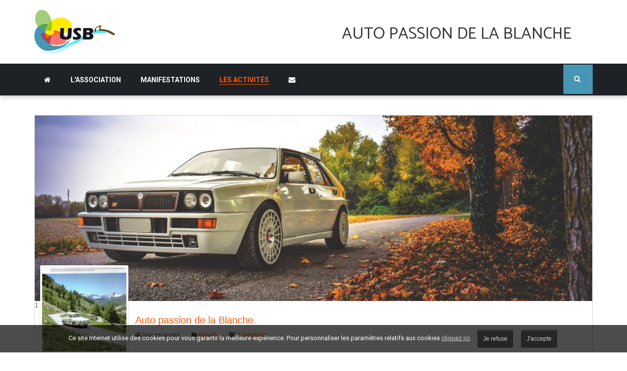

--- FILE ---
content_type: text/html; charset=utf-8
request_url: https://usbseyne.com/sections-sportives-usb-seyne/auto-passion-de-la-blanche
body_size: 13719
content:

<!DOCTYPE html>
<html lang="fr-fr" dir="ltr"
	  class='com_content view-article itemid-564  page-club j31 mm-hover'>

<head>
	<base href="https://usbseyne.com/sections-sportives-usb-seyne/auto-passion-de-la-blanche" />
	<meta http-equiv="content-type" content="text/html; charset=utf-8" />
	<meta name="keywords" content="USB Union Sportive de la Blanche" />
	<meta name="rights" content="(c) 2013 Agence de communication Oyopi" />
	<meta name="author" content="Super User" />
	<meta name="description" content="USB Union Sportive de la Blanche - l'association USB à Seyne-les-Alpes regroupe 17 associations sportives à Seyne, vallée de la Blanche, Bès et Serre-Ponçon" />
	<meta name="generator" content="Oyopi cms" />
	<title>Auto passion de la Blanche</title>
	<link href="/templates/ts_bizspeak/favicon.ico" rel="shortcut icon" type="image/vnd.microsoft.icon" />
	<link href="https://usbseyne.com/component/search/?Itemid=564&amp;format=opensearch" rel="search" title="Valider USB Union Sportive de la Blanche" type="application/opensearchdescription+xml" />
	<link href="/t3-assets/css/css-64dd1-37094.css" rel="stylesheet" type="text/css" media="all" />
	<link href="/plugins/editors/jckeditor/typography/typography2.php" rel="stylesheet" type="text/css" media="null" attribs="[]" />
	<link href="/t3-assets/css/css-1b7de-08399.css" rel="stylesheet" type="text/css" media="all" />
	<link href="/t3-assets/css/css-5fae5-26200.css" rel="stylesheet" type="text/css" media="all" />
	<link href="https://fonts.googleapis.com/css?family=Roboto+Slab:400,700,300" rel="stylesheet" type="text/css" />
	<link href="https://fonts.googleapis.com/css?family=Roboto:400,300,500,700" rel="stylesheet" type="text/css" />
	<link href="/t3-assets/css/css-52145-14770.css" rel="stylesheet" type="text/css" media="all" />
	<link href="/t3-assets/css/css-84d4f-17312.css" rel="stylesheet" type="text/css" media="all" />
	<link href="/t3-assets/css/css-cbf9a-17312.css" rel="stylesheet" type="text/css" media="all" />
	<style type="text/css">
#smoothtop{
	height:45px;
	width:45px;
	background:url(/plugins/system/smoothtop/images/up-arrow.gif) center top no-repeat;
	
}

#smoothtop:hover{background-position: center bottom;}
	</style>
	<script type="application/json" class="joomla-script-options new">{"csrf.token":"08fd8d2df5eed4c7641e83bdea81ff97","system.paths":{"root":"","base":""}}</script>
	<script src="/media/jui/js/jquery.min.js?70941763b67b295c52b13e3b3d55a69f" type="text/javascript"></script>
	<script src="/media/jui/js/jquery-noconflict.js?70941763b67b295c52b13e3b3d55a69f" type="text/javascript"></script>
	<script src="/media/jui/js/jquery-migrate.min.js?70941763b67b295c52b13e3b3d55a69f" type="text/javascript"></script>
	<script src="/plugins/system/t3/base-bs3/bootstrap/js/bootstrap.js?70941763b67b295c52b13e3b3d55a69f" type="text/javascript"></script>
	<script src="https://usbseyne.com/plugins/content/jdownloads/jdownloads/lightbox/lightbox.js" type="text/javascript"></script>
	<script src="/media/system/js/caption.js?70941763b67b295c52b13e3b3d55a69f" type="text/javascript"></script>
	<script src="/plugins/system/jcemediabox/js/jcemediabox.min.js?d67233ea942db0e502a9d3ca48545fb9" type="text/javascript"></script>
	<script src="/plugins/system/t3/base-bs3/js/jquery.tap.min.js" type="text/javascript"></script>
	<script src="/plugins/system/t3/base-bs3/js/off-canvas.js" type="text/javascript"></script>
	<script src="/plugins/system/t3/base-bs3/js/script.js" type="text/javascript"></script>
	<script src="/plugins/system/t3/base-bs3/js/menu.js" type="text/javascript"></script>
	<script src="/templates/ts_bizspeak/js/script.js" type="text/javascript"></script>
	<script src="/templates/ts_bizspeak/js/jquery.counterup.min.js" type="text/javascript"></script>
	<script src="/templates/ts_bizspeak/js/waypoints.min.js" type="text/javascript"></script>
	<script src="/templates/ts_bizspeak/js/owl.carousel.js" type="text/javascript"></script>
	<script src="/plugins/system/t3/base-bs3/js/nav-collapse.js" type="text/javascript"></script>
	<script src="/media/system/js/mootools-core.js?70941763b67b295c52b13e3b3d55a69f" type="text/javascript"></script>
	<script src="/media/system/js/core.js?70941763b67b295c52b13e3b3d55a69f" type="text/javascript"></script>
	<script src="https://usbseyne.com/media/foundry/4.0/config/6d22ecb64da057b7be50fdfbbc8563a9.js" type="text/javascript"></script>
	<script src="https://usbseyne.com/media/com_easysocial/config/9eac5e44211986df718259ff697a7096.js" type="text/javascript"></script>
	<script type="text/javascript">
jQuery(window).on('load',  function() {
				new JCaption('img.caption');
			});jQuery(function($){ initTooltips(); $("body").on("subform-row-add", initTooltips); function initTooltips (event, container) { container = container || document;$(container).find(".hasTooltip").tooltip({"html": true,"container": "body"});} });jQuery(document).ready(function(){WfMediabox.init({"base":"\/","theme":"standard","width":"","height":"","lightbox":0,"shadowbox":0,"icons":1,"overlay":1,"overlay_opacity":0.8,"overlay_color":"#000000","transition_speed":500,"close":2,"scrolling":"scroll","labels":{"close":"Fermer","next":"Suivant","previous":"Pr\u00e9c\u00e9dent","cancel":"Annuler","numbers":"{{numbers}}","numbers_count":"{{current}} sur {{total}}","download":"T\u00e9l\u00e9charger"}});});// Fade our <div> tag to 0 or 'num'
function fade_me(num){
	var smoothtop=document.id('smoothtop');
	if(smoothtop){smoothtop.fade(window.getScrollTop()<250?0:num);}
}
window.addEvent('domready',function(){
	// Create Fx.Scroll object
	var scroll=new Fx.Scroll(window,{
		'duration':	500,
		'transition':	Fx.Transitions.Expo.easeInOut,
		'wait':		false
	});
	// Create an <div> tag for SmoothTop
	var smoothtop=new Element('div',{
		'id':		'smoothtop',
		'class':	'smoothtop',
		'style':	'position:fixed; display:block; visibility:visible; zoom:1; opacity:0; cursor:pointer; right:5px; bottom:5px;',
		'title':	'',
		'html':		'',
		'events':{
			// No transparent when hover
			mouseover: function(){fade_me(1);},
			// Transparent when no hover
			mouseout: function(){fade_me(0.7);},
			// Scroll Up on click
			click: function(){scroll.toTop();}
		}
	// Inject our <div> tag into the document body
	}).inject(document.body);
	// Gottta do this for stupid IE
	document.id('smoothtop').setStyle('opacity','0');
});
// Show/Hide our <div> tag
window.addEvent('scroll',function(){fade_me(0.7);});
	</script>
	<script type="text/javascript">
document.addEventListener("DOMContentLoaded", function(){

    if (window.innerWidth < 600) {
        var wrapper = document.querySelectorAll(".es-responsive");

        if (wrapper.length < 1) {
        	return;
        }

        for(var i = 0; i < wrapper.length; i++) {
            wrapper[i].classList.add("w320" ,"w480" ,"w600");
        }
    }
});
</script>
	<script defer async src="https://usbseyne.com/media/com_easysocial/scripts/easysocial-1.4.9.static.min.js"></script>
	<meta name="easysocial:token" content="08fd8d2df5eed4c7641e83bdea81ff97" />
	<script defer async src="https://usbseyne.com/media/com_easysocial/resources/394d8a5ef7cf34ac1b4539330ade8b47.js"></script>
	<meta name="foundry:location:language" content="fr" />

	
<!-- META FOR IOS & HANDHELD -->
	<meta name="viewport" content="width=device-width, initial-scale=1.0, maximum-scale=1.0, user-scalable=no"/>
	<style type="text/stylesheet">
		@-webkit-viewport   { width: device-width; }
		@-moz-viewport      { width: device-width; }
		@-ms-viewport       { width: device-width; }
		@-o-viewport        { width: device-width; }
		@viewport           { width: device-width; }
	</style>
	<script type="text/javascript">
		//<![CDATA[
		if (navigator.userAgent.match(/IEMobile\/10\.0/)) {
			var msViewportStyle = document.createElement("style");
			msViewportStyle.appendChild(
				document.createTextNode("@-ms-viewport{width:auto!important}")
			);
			document.getElementsByTagName("head")[0].appendChild(msViewportStyle);
		}
		//]]>
	</script>
<meta name="HandheldFriendly" content="true"/>
<meta name="apple-mobile-web-app-capable" content="YES"/>
<!-- //META FOR IOS & HANDHELD -->




<!-- Le HTML5 shim and media query for IE8 support -->
<!--[if lt IE 9]>
<script src="//html5shim.googlecode.com/svn/trunk/html5.js"></script>
<script type="text/javascript" src="/plugins/system/t3/base-bs3/js/respond.min.js"></script>
<![endif]-->

<!-- Google tag (gtag.js) -->
<script async src="https://www.googletagmanager.com/gtag/js?id=G-B4Q8E31ZF9"></script>
<script>
	window.dataLayer = window.dataLayer || [];
	function gtag(){dataLayer.push(arguments);}
	gtag('js', new Date());
	gtag('config', 'G-B4Q8E31ZF9');
</script>
</head>

<body class="club">

<div class="t3-wrapper"> <!-- Need this wrapper for off-canvas menu. Remove if you don't use of-canvas -->

  
<!-- HEADER -->
<header id="t3-header" class="container t3-header">
	<div class="row">

		<!-- LOGO -->
		<div class="col-xs-12 col-sm-6 logo">
			<div class="logo-image">
				<a href="/" title="USB Union Sportive de la Blanche">
											<img class="logo-img" src="/images/Logos/usb-logo-2.png" alt="USB Union Sportive de la Blanche" />
															<span>USB Union Sportive de la Blanche</span>
				</a>
				<small class="site-slogan"></small>
			</div>
		</div>
		<!-- //LOGO -->

					<div class="col-xs-12 col-sm-6">
									<!-- Head Right -->
					<div class="head-right ">
						<div class="jamasshead">
	<h3 class="jamasshead-title">AUTO PASSION DE LA BLANCHE</h3>
	<div class="jamasshead-description"></div>
</div>	
					</div>
					<!-- //Head Right -->
				
							</div>
		
	</div>
</header>
<!-- //HEADER -->


  
<!-- MAIN NAVIGATION -->
<nav id="t3-mainnav" class="wrap navbar navbar-default t3-mainnav">
	
		<div class="container">

		<!-- Brand and toggle get grouped for better mobile display -->
		<div class="navbar-header">

			<div class="hidden-lg hidden-md">
		
											<button type="button" class="navbar-toggle" data-toggle="collapse" data-target=".t3-navbar-collapse">
					<i class="fa fa-bars"></i>
				</button>
			
							
<button class="btn btn-primary off-canvas-toggle " type="button" data-pos="left" data-nav="#t3-off-canvas" data-effect="off-canvas-effect-4">
  <i class="fa fa-bars"></i>
</button>

<!-- OFF-CANVAS SIDEBAR -->
<div id="t3-off-canvas" class="t3-off-canvas ">

  <div class="t3-off-canvas-header">
    <h2 class="t3-off-canvas-header-title">Sidebar</h2>
    <button type="button" class="close" data-dismiss="modal" aria-hidden="true">&times;</button>
  </div>

  <div class="t3-off-canvas-body">
    <div class="t3-module module_menu " id="Mod208"><div class="module-inner"><div class="module-ct"><ul class="nav nav-pills nav-stacked menu">
<li class="item-101 default deeper dropdown parent"><a href="/" class=" dropdown-toggle" title="USB Seyne-les-Alpes - Union Sportive de la Blanche" data-toggle="dropdown"><img src="/images/transparent-1x1.gif" alt="Accueil" /><em class="caret"></em></a><ul class="dropdown-menu"><li class="item-289"><a href="/accueil/connexion" class="">Connexion</a></li></ul></li><li class="item-108 deeper dropdown parent"><a href="/usb-seyne/historique-de-l-usb" class=" dropdown-toggle" data-toggle="dropdown">L'association <em class="caret"></em></a><ul class="dropdown-menu"><li class="item-200"><a href="/usb-seyne/historique-de-l-usb" class="">Historique de l'USB</a></li><li class="item-500"><a href="/usb-seyne/vie-sociale-usb" class="">Vie sociale de l'USB</a></li><li class="item-159"><a href="/usb-seyne/equipe-dirigeante" class="">Equipe dirigeante</a></li><li class="item-202"><a href="/usb-seyne/les-partenaires-du-club" class="">Les partenaires du club</a></li><li class="item-280"><a href="/usb-seyne/reglements-et-statuts" class="">Réglements et statuts</a></li><li class="item-262 parent"><a href="/usb-seyne/documents" class="">Documents</a></li><li class="item-217 parent"><a href="/usb-seyne/actualite" class="">Actualités</a></li></ul></li><li class="item-282 deeper dropdown parent"><a href="#" class=" dropdown-toggle" data-toggle="dropdown">Manifestations <em class="caret"></em></a><ul class="dropdown-menu"><li class="item-287"><a href="/manifestations/ran-dormillouse" class="">Ran'Dormillouse</a></li><li class="item-288"><a href="/manifestations/trail-de-dormillouse" class="">Trail de Dormillouse</a></li><li class="item-578"><a href="/manifestations/70-ans-de-l-usb" class="">70 ans de l'USB</a></li><li class="item-601"><a href="/manifestations/fetedusport" class="">Fête du sport</a></li><li class="item-456"><a href="/manifestations/remise-des-prix" class="">Remise des prix</a></li></ul></li><li class="item-109 active deeper dropdown parent"><a href="/" class=" dropdown-toggle" data-toggle="dropdown">Les Activités <em class="caret"></em></a><ul class="dropdown-menu"><li class="item-564 current active parent"><a href="/sections-sportives-usb-seyne/auto-passion-de-la-blanche" class="auto-passion">Auto passion de la Blanche</a></li><li class="item-203 parent"><a href="/sections-sportives-usb-seyne/badminton" class="">Badminton</a></li><li class="item-156 parent"><a href="/sections-sportives-usb-seyne/basket" class="">Basket</a></li><li class="item-205 parent"><a href="/sections-sportives-usb-seyne/boxe-kick-seynois" class="">Boxe Kick Seynois</a></li><li class="item-137 parent"><a href="/sections-sportives-usb-seyne/course-d-orientation-thalwheg-04" class="">Course d'orientation</a></li><li class="item-571 parent"><a href="/sections-sportives-usb-seyne/escalade" class="">Escalade</a></li><li class="item-204 parent"><a href="/sections-sportives-usb-seyne/football" class="">Football</a></li><li class="item-155 parent"><a href="/sections-sportives-usb-seyne/gymnastique-volontaire" class="">Gymnastique volontaire</a></li><li class="item-206 parent"><a href="/sections-sportives-usb-seyne/hockey" class="">Hockey</a></li><li class="item-619 parent"><a href="/sections-sportives-usb-seyne/karate" class="">Karaté</a></li><li class="item-208 parent"><a href="/sections-sportives-usb-seyne/moto-club-de-la-blanche" class="">Moto club de la Blanche</a></li><li class="item-207 parent"><a href="/sections-sportives-usb-seyne/natation" class="">Natation</a></li><li class="item-209 parent"><a href="/sections-sportives-usb-seyne/petanque-et-jeu-provencal" class="">Pétanque et Jeu Provençal</a></li><li class="item-216 parent"><a href="/sections-sportives-usb-seyne/randonnee" class="">Randonnée pédestre</a></li><li class="item-213 parent"><a href="/sections-sportives-usb-seyne/raquettes" class="">Raquettes</a></li><li class="item-211 parent"><a href="/sections-sportives-usb-seyne/ski-alpin" class="">Ski Alpin</a></li><li class="item-215 parent"><a href="/sections-sportives-usb-seyne/vtt" class="">VTT</a></li></ul></li><li class="item-269 deeper dropdown parent"><a href="#" class=" dropdown-toggle" data-toggle="dropdown"><img src="/images/transparent-1x1.gif" alt="Contacts" /> <em class="caret"></em></a><ul class="dropdown-menu"><li class="item-189"><a href="/contacts/contacter-l-usb" class="">Contacter l'USB</a></li><li class="item-268"><a href="/contacts/contacter-les-sections-de-l-usb" class="">Contacter les sections de l'USB</a></li><li class="item-281"><a href="/contacts/liens-utiles" class="">Liens utiles</a></li></ul></li></ul>
</div></div></div>
  </div>

</div>
<!-- //OFF-CANVAS SIDEBAR -->

						</div>


			    <!-- HEAD SEARCH -->
	    <div class="head-search">     
	      <form class="form-search" action="/sections-sportives-usb-seyne/auto-passion-de-la-blanche" method="post">
	<div class="search">
		<label for="mod-search-searchword">Rechercher</label><i class="fa fa-search"></i><input name="searchword" id="mod-search-searchword" maxlength="200"  class="form-control " type="text" size="0" />	<input type="hidden" name="task" value="search" />
	<input type="hidden" name="option" value="com_search" />
	<input type="hidden" name="Itemid" value="564" />
	</div>
</form>

	    </div>
	    <!-- //HEAD SEARCH -->
	    
		</div>

					<div class="t3-navbar-collapse navbar-collapse collapse"></div>
		
		<div class="hidden-sm hidden-xs">
			<div class="t3-navbar navbar-collapse collapse">
				<div  class="t3-megamenu animate slide"  data-duration="400" data-responsive="true">
<ul itemscope itemtype="http://www.schema.org/SiteNavigationElement" class="nav navbar-nav level0">
<li itemprop='name' class="dropdown mega" data-id="101" data-level="1" data-xicon="fa fa-home mr-12">
<a itemprop='url' class=" dropdown-toggle"  href="/"  title="USB Seyne-les-Alpes - Union Sportive de la Blanche"   data-target="#" data-toggle="dropdown"><span class="fa fa-home mr-12"></span><img class="" src="/images/transparent-1x1.gif" alt="Accueil" /> <em class="caret"></em></a>

<div class="nav-child dropdown-menu mega-dropdown-menu"  ><div class="mega-dropdown-inner">
<div class="row">
<div class="col-xs-12 mega-col-nav" data-width="12"><div class="mega-inner">
<ul itemscope itemtype="http://www.schema.org/SiteNavigationElement" class="mega-nav level1">
<li itemprop='name'  data-id="289" data-level="2">
<a itemprop='url' class=""  href="/accueil/connexion"   data-target="#">Connexion </a>

</li>
</ul>
</div></div>
</div>
</div></div>
</li>
<li itemprop='name' class="dropdown mega" data-id="108" data-level="1">
<a itemprop='url' class=" dropdown-toggle"  href="/usb-seyne/historique-de-l-usb"   data-target="#" data-toggle="dropdown">L'association<em class="caret"></em></a>

<div class="nav-child dropdown-menu mega-dropdown-menu"  ><div class="mega-dropdown-inner">
<div class="row">
<div class="col-xs-12 mega-col-nav" data-width="12"><div class="mega-inner">
<ul itemscope itemtype="http://www.schema.org/SiteNavigationElement" class="mega-nav level1">
<li itemprop='name'  data-id="200" data-level="2">
<a itemprop='url' class=""  href="/usb-seyne/historique-de-l-usb"   data-target="#">Historique de l'USB </a>

</li>
<li itemprop='name'  data-id="500" data-level="2">
<a itemprop='url' class=""  href="/usb-seyne/vie-sociale-usb"   data-target="#">Vie sociale de l'USB </a>

</li>
<li itemprop='name'  data-id="159" data-level="2">
<a itemprop='url' class=""  href="/usb-seyne/equipe-dirigeante"   data-target="#">Equipe dirigeante </a>

</li>
<li itemprop='name'  data-id="202" data-level="2">
<a itemprop='url' class=""  href="/usb-seyne/les-partenaires-du-club"   data-target="#">Les partenaires du club </a>

</li>
<li itemprop='name'  data-id="280" data-level="2">
<a itemprop='url' class=""  href="/usb-seyne/reglements-et-statuts"   data-target="#">Réglements et statuts </a>

</li>
<li itemprop='name' class="dropdown-submenu mega" data-id="262" data-level="2">
<a itemprop='url' class=""  href="/usb-seyne/documents"   data-target="#">Documents </a>

<div class="nav-child dropdown-menu mega-dropdown-menu"  ><div class="mega-dropdown-inner">
<div class="row">
<div class="col-xs-12 mega-col-nav" data-width="12"><div class="mega-inner">
<ul itemscope itemtype="http://www.schema.org/SiteNavigationElement" class="mega-nav level2">
<li itemprop='name'  data-id="569" data-level="3">
<a itemprop='url' class=""  href="/usb-seyne/documents/assemblees-generales"   data-target="#">Assemblées générales </a>

</li>
<li itemprop='name'  data-id="538" data-level="3">
<a itemprop='url' class=""  href="/usb-seyne/documents/dossier-mecenat"   data-target="#">dossier mécénat </a>

</li>
<li itemprop='name'  data-id="541" data-level="3">
<a itemprop='url' class=""  href="/usb-seyne/documents/conseils-d-administration"   data-target="#">Conseils d'administration  </a>

</li>
</ul>
</div></div>
</div>
</div></div>
</li>
<li itemprop='name' class="dropdown-submenu mega" data-id="217" data-level="2">
<a itemprop='url' class=""  href="/usb-seyne/actualite"   data-target="#">Actualités </a>

<div class="nav-child dropdown-menu mega-dropdown-menu"  ><div class="mega-dropdown-inner">
<div class="row">
<div class="col-xs-12 mega-col-nav" data-width="12"><div class="mega-inner">
<ul itemscope itemtype="http://www.schema.org/SiteNavigationElement" class="mega-nav level2">
<li itemprop='name'  data-id="540" data-level="3">
<a itemprop='url' class=""  href="/usb-seyne/actualite/programme-des-activites"   data-target="#">programme des activités </a>

</li>
</ul>
</div></div>
</div>
</div></div>
</li>
</ul>
</div></div>
</div>
</div></div>
</li>
<li itemprop='name' class="dropdown mega" data-id="282" data-level="1">
<a itemprop='url' class=" dropdown-toggle"  href="#"   data-target="#" data-toggle="dropdown">Manifestations<em class="caret"></em></a>

<div class="nav-child dropdown-menu mega-dropdown-menu"  ><div class="mega-dropdown-inner">
<div class="row">
<div class="col-xs-12 mega-col-nav" data-width="12"><div class="mega-inner">
<ul itemscope itemtype="http://www.schema.org/SiteNavigationElement" class="mega-nav level1">
<li itemprop='name'  data-id="287" data-level="2">
<a itemprop='url' class=""  href="/manifestations/ran-dormillouse"   data-target="#">Ran'Dormillouse </a>

</li>
<li itemprop='name'  data-id="288" data-level="2">
<a itemprop='url' class=""  href="/manifestations/trail-de-dormillouse"   data-target="#">Trail de Dormillouse </a>

</li>
<li itemprop='name'  data-id="578" data-level="2">
<a itemprop='url' class=""  href="/manifestations/70-ans-de-l-usb"   data-target="#">70 ans de l'USB </a>

</li>
<li itemprop='name'  data-id="601" data-level="2">
<a itemprop='url' class=""  href="/manifestations/fetedusport"   data-target="#">Fête du sport </a>

</li>
<li itemprop='name'  data-id="456" data-level="2">
<a itemprop='url' class=""  href="/manifestations/remise-des-prix"   data-target="#">Remise des prix </a>

</li>
</ul>
</div></div>
</div>
</div></div>
</li>
<li itemprop='name' class="active dropdown mega  les-clubs" data-id="109" data-level="1" data-class=" les-clubs">
<a itemprop='url' class=" dropdown-toggle"  href="/"   data-target="#" data-toggle="dropdown">Les Activités<em class="caret"></em></a>

<div class="nav-child dropdown-menu mega-dropdown-menu"  style="width: 800px"  data-width="800"><div class="mega-dropdown-inner">
<div class="row">
<div class="col-xs-4 mega-col-nav" data-width="4"><div class="mega-inner">
<ul itemscope itemtype="http://www.schema.org/SiteNavigationElement" class="mega-nav level1">
<li itemprop='name' class="current active auto-passion" data-id="564" data-level="2" data-class="auto-passion" data-hidesub="1">
<a itemprop='url' class="auto-passion"  href="/sections-sportives-usb-seyne/auto-passion-de-la-blanche"   data-target="#">Auto passion de la Blanche </a>

</li>
<li itemprop='name' class="badminton" data-id="203" data-level="2" data-class=" badminton" data-hidesub="1">
<a itemprop='url' class=""  href="/sections-sportives-usb-seyne/badminton"   data-target="#">Badminton </a>

</li>
<li itemprop='name' class="basket" data-id="156" data-level="2" data-class=" basket" data-hidesub="1">
<a itemprop='url' class=""  href="/sections-sportives-usb-seyne/basket"   data-target="#">Basket </a>

</li>
<li itemprop='name' class="full-contact" data-id="205" data-level="2" data-class=" full-contact" data-hidesub="1">
<a itemprop='url' class=""  href="/sections-sportives-usb-seyne/boxe-kick-seynois"   data-target="#">Boxe Kick Seynois </a>

</li>
<li itemprop='name' class="orientation" data-id="137" data-level="2" data-class=" orientation" data-hidesub="1">
<a itemprop='url' class=""  href="/sections-sportives-usb-seyne/course-d-orientation-thalwheg-04"   data-target="#">Course d'orientation </a>

</li>
<li itemprop='name' class="escalade" data-id="571" data-level="2" data-class="escalade" data-hidesub="1">
<a itemprop='url' class=""  href="/sections-sportives-usb-seyne/escalade"   data-target="#">Escalade </a>

</li>
</ul>
</div></div>
<div class="col-xs-4 mega-col-nav" data-width="4"><div class="mega-inner">
<ul itemscope itemtype="http://www.schema.org/SiteNavigationElement" class="mega-nav level1">
<li itemprop='name' class="football" data-id="204" data-level="2" data-class=" football" data-hidesub="1">
<a itemprop='url' class=""  href="/sections-sportives-usb-seyne/football"   data-target="#">Football </a>

</li>
<li itemprop='name' class="gym" data-id="155" data-level="2" data-class=" gym" data-hidesub="1">
<a itemprop='url' class=""  href="/sections-sportives-usb-seyne/gymnastique-volontaire"   data-target="#">Gymnastique volontaire </a>

</li>
<li itemprop='name' class="hockey" data-id="206" data-level="2" data-class=" hockey" data-hidesub="1">
<a itemprop='url' class=""  href="/sections-sportives-usb-seyne/hockey"   data-target="#">Hockey </a>

</li>
<li itemprop='name' class="karate" data-id="619" data-level="2" data-class="karate" data-hidesub="1">
<a itemprop='url' class=""  href="/sections-sportives-usb-seyne/karate"   data-target="#">Karaté </a>

</li>
<li itemprop='name' class="moto" data-id="208" data-level="2" data-class=" moto" data-hidesub="1">
<a itemprop='url' class=""  href="/sections-sportives-usb-seyne/moto-club-de-la-blanche"   data-target="#">Moto club de la Blanche </a>

</li>
<li itemprop='name' class="natation" data-id="207" data-level="2" data-class=" natation" data-hidesub="1">
<a itemprop='url' class=""  href="/sections-sportives-usb-seyne/natation"   data-target="#">Natation </a>

</li>
</ul>
</div></div>
<div class="col-xs-4 mega-col-nav" data-width="4"><div class="mega-inner">
<ul itemscope itemtype="http://www.schema.org/SiteNavigationElement" class="mega-nav level1">
<li itemprop='name' class="petanque" data-id="209" data-level="2" data-class=" petanque" data-hidesub="1">
<a itemprop='url' class=""  href="/sections-sportives-usb-seyne/petanque-et-jeu-provencal"   data-target="#">Pétanque et Jeu Provençal </a>

</li>
<li itemprop='name' class="rando" data-id="216" data-level="2" data-class=" rando" data-hidesub="1">
<a itemprop='url' class=""  href="/sections-sportives-usb-seyne/randonnee"   data-target="#">Randonnée pédestre </a>

</li>
<li itemprop='name' class="tennis" data-id="213" data-level="2" data-class=" tennis" data-hidesub="1">
<a itemprop='url' class=""  href="/sections-sportives-usb-seyne/raquettes"   data-target="#">Raquettes </a>

</li>
<li itemprop='name' class="ski-alpin" data-id="211" data-level="2" data-class=" ski-alpin" data-hidesub="1">
<a itemprop='url' class=""  href="/sections-sportives-usb-seyne/ski-alpin"   data-target="#">Ski Alpin </a>

</li>
<li itemprop='name' class="vtt" data-id="215" data-level="2" data-class=" vtt" data-hidesub="1">
<a itemprop='url' class=""  href="/sections-sportives-usb-seyne/vtt"   data-target="#">VTT </a>

</li>
</ul>
</div></div>
</div>
<div class="row">
<div class="col-xs-12 mega-col-module menu-banner" data-width="12" data-position="154" data-class="menu-banner"><div class="mega-inner">
<div class="t3-module module " id="Mod154"><div class="module-inner"><div class="module-ct">

<div class="custom"  >
	<p><img src="/images/demo/menu-banner.jpg" alt="" /></p></div>
</div></div></div>
</div></div>
</div>
</div></div>
</li>
<li itemprop='name' class="dropdown mega" data-id="269" data-level="1" data-xicon="fa fa-envelope mr-12">
<a itemprop='url' class=" dropdown-toggle"  href="#"   data-target="#" data-toggle="dropdown"><span class="fa fa-envelope mr-12"></span><img class="" src="/images/transparent-1x1.gif" alt="Contacts" /><em class="caret"></em></a>

<div class="nav-child dropdown-menu mega-dropdown-menu"  ><div class="mega-dropdown-inner">
<div class="row">
<div class="col-xs-12 mega-col-nav" data-width="12"><div class="mega-inner">
<ul itemscope itemtype="http://www.schema.org/SiteNavigationElement" class="mega-nav level1">
<li itemprop='name'  data-id="189" data-level="2">
<a itemprop='url' class=""  href="/contacts/contacter-l-usb"   data-target="#">Contacter l'USB </a>

</li>
<li itemprop='name'  data-id="268" data-level="2">
<a itemprop='url' class=""  href="/contacts/contacter-les-sections-de-l-usb"   data-target="#">Contacter les sections de l'USB </a>

</li>
<li itemprop='name'  data-id="281" data-level="2">
<a itemprop='url' class=""  href="/contacts/liens-utiles"   data-target="#">Liens utiles </a>

</li>
</ul>
</div></div>
</div>
</div></div>
</li>
</ul>
</div>

			</div>
		</div>

		</div>
</nav>


<!-- //MAIN NAVIGATION -->


  


  




  
	<!-- SPOTLIGHT 1 -->
	<div class="container t3-sl t3-sl-1">
			<!-- SPOTLIGHT -->
	<div class="t3-spotlight t3-spotlight-1  row">
					<div class=" col-lg-12 col-md-12 col-sm-12 col-xs-12">
								<div class="t3-module module club-header " id="Mod351"><div class="module-inner"><div class="module-ct">

<div id="fd" class="es">
<div class="es-profile-header"
	data-id="72"
	data-name="Auto passion de la Blanche"
	data-avatar="https://usbseyne.com/media/com_easysocial/avatars/group/72/2acfa3f4587eebebc3a96f1043b5ea48_medium.jpg">

	<div class="es-profile-header-heading with-cover">
		<div data-group-cover
     data-es-photo="2886"     class="es-profile-header-cover es-flyout  "
     style="
        background-image   : url(https://usbseyne.com/media/com_easysocial/photos/299/2886/pexels-photo-327236_large.jpg);
        background-position: 0% 52.982662824575%;
     ">

    <div class="es-cover-container">
        <div class="es-cover-viewport">

            <div
                data-cover-image
                class="es-cover-image"
                                                data-photo-id="2886"
                style="background-image: url(https://usbseyne.com/media/com_easysocial/photos/299/2886/pexels-photo-327236_large.jpg);"
                            >
            </div>

            <div class="es-cover-hint">
                <span>
                    <span class="fd-loading">Chargement de la couverture…</span>
                    <span class="es-cover-hint-text">Déplacer pour repositionner</span>
                </span>
            </div>

            <div class="es-cover-loading-overlay"></div>

            
        </div>
    </div>
</div>
						<div class="es-profile-header-avatar es-flyout" data-group-avatar>
    <a href="javascript:void(0);" class="es-avatar es-avatar-lg" data-es-photo="2890">
        <img data-avatar-image src="https://usbseyne.com/media/com_easysocial/avatars/group/72/3b3a26f829f2ce039133461393969852_square.jpg" alt="Auto passion de la Blanche">
    </a>

    </div>

1					</div>

	<div class="es-profile-header-body fd-cf">
		<div class="es-profile-header-action pull-right">
						
			
			
						<div>
				<a class="btn btn-block btn-es-success btn-sm" href="javascript:void(0);" data-es-group-join>
					<i class="fa fa-flash mr-5"></i> Rejoindre le groupe				</a>
			</div>
			
			
			
			
								</div>

		<div>
			
			<h2 class="es-profile-header-title">
				<a href="/sections-sportives-usb-seyne/auto-passion-de-la-blanche/groupe-auto-passion-de-la-blanche">Auto passion de la Blanche</a>
			</h2>

			
			<nav class="es-list-vertical-divider mt-10">
								<span data-original-title="Il s'agit d'un groupe ouvert, n'importe qui peut rejoindre et participer à ce groupe." data-es-provide="tooltip" data-placement="bottom">
					<i class="fa fa-globe muted"></i>
					Groupe ouvert				</span>
				
				

				
				<span>
					<i class="fa fa-folder muted"></i>
					<a href="/communaute/groupes/categorie/8-activite">
						Activité					</a>
				</span>

				<span>
	<i class="fa fa-users muted"></i>
	<a href="/sections-sportives-usb-seyne/auto-passion-de-la-blanche/groupe-auto-passion-de-la-blanche/element/72-auto-passion-de-la-blanche/36-members">3 membres</a>
</span>
			</nav>

						<div class="page-more">
							</div>
					</div>
	</div>

	<div class="es-profile-header-footer">
		<nav class="es-list-vertical-divider pull-left">
			
                        <span>
                <a href="/communaute/videos/group/72-auto-passion-de-la-blanche">

                    <i class="fa fa-film"></i>
                    &#8207;
                    0 vidéos                </a>
            </span>
            
						<span>
				<a href="/communaute/albums/group/72-auto-passion-de-la-blanche">

					<i class="fa fa-photo"></i>
                    &#8207;
					3 albums				</a>
			</span>
			
			
			<span>
                &#8207;
				<a href="javascript:void(0);"
	data-es-share-button
	data-url="https://usbseyne.com/sections-sportives-usb-seyne/auto-passion-de-la-blanche/groupe-auto-passion-de-la-blanche"
	data-title=""
	data-summary=""
>
		<!-- <i class="fa fa-share-square-o"></i> -->
		Partage social</a>
			</span>
					</nav>
	</div>
</div>
</div></div></div></div>
							</div>
			</div>
<!-- SPOTLIGHT -->
	</div>
	<!-- //SPOTLIGHT 1 -->


  
<!-- Content -->

<!-- Content end -->
  
  
<div id="t3-mainbody" class="container t3-mainbody">
	<div class="row">

		<!-- MAIN CONTENT -->
		<div id="t3-content" class="t3-content col-xs-12 col-sm-8 col-sm-push-4 col-md-9 col-md-push-3">
						

<div class="item-page page-club clearfix">


<!-- Article -->
<article itemscope itemtype="http://schema.org/Article">
	<meta itemprop="inLanguage" content="fr-FR" />

	
<header class="article-header clearfix">
	<h1 class="article-title" itemprop="headline">
					<a href="/sections-sportives-usb-seyne/auto-passion-de-la-blanche" itemprop="url" title="Auto passion de la Blanche">
				Auto passion de la Blanche</a>
			</h1>

			</header>

<!-- Aside -->
<!-- //Aside -->








	

	
	
	<section class="article-content clearfix" itemprop="articleBody">
		<div style="margin-left: 30px; margin-right: 30px;">
<h1><span style="background-color: initial; color: inherit; font-size: 30px;">Le club</span></h1>
<h3 style="color: #000000; background-color: #ffffff;">Composition du bureau</h3>
<ul>
<li>Président: Daniel SILVE</li>
<li>Trésorier: Claude ISOARD</li>
<li>Secrétaire: Anthony JULIEN</li>
</ul>
<h3>Prochain évènements</h3>
<h3>Le Samedi 28 septembre 2024 :<a href="/sections-sportives-usb-seyne/auto-passion-de-la-blanche/articles-auto-passion-de-la-blanche/126-rallye-monges-alpes/464-rallye-monges-alpes-2019" target="_blank"> Balade touristique et historique Monges-Alpes</a></h3>
<div class="jd_content jd_content_plugin jd_content_file"><div class="parent_container"><div class="doc_container">
<h4 class="doc_title"><a target="_blank" href="/component/jdownloads/send/4-manifestations/837-bulletin-inscription-8eme-monges-alpes-sept-24"><i class="download_icon fa {file_extension_icon}"></i></a> <a target="_blank" href="/component/jdownloads/send/4-manifestations/837-bulletin-inscription-8eme-monges-alpes-sept-24" title="Télécharger" class="jd_download_url">Bulletin Inscription 8ème Monges Alpes Sept 24</a> </h4>
<div class="doc_sub_container">
<a class="btn" href="/component/jdownloads/send/4-manifestations/837-bulletin-inscription-8eme-monges-alpes-sept-24" target="_blank">Télécharger <span class="doc_download_info">(.jpg, 330.35 KB)</span></a>
</div>
<div class="doc_description">
<a href="https://usbseyne.com/images/jdownloads/screenshots/Bulletin Inscription 8 me Monges Alpes.jpg" rel="lightbox" class="doc_thumbnail"> <img src="https://usbseyne.com/images/jdownloads/screenshots/thumbnails/Bulletin Inscription 8 me Monges Alpes.jpg" align="right" /></a>
<p></p> </div>
</div>
</div></div>
<img src="/images/Affiche_Monges_Alpes_sept_24.jpg" alt="" />
</div> 	</section>

				
  <!-- footer -->
    <!-- //footer -->

	
	
	
</article>
<!-- //Article -->


</div>
		</div>
		<!-- //MAIN CONTENT -->

		<!-- SIDEBAR LEFT -->
		<div class="t3-sidebar t3-sidebar-left col-xs-12 col-sm-4 col-sm-pull-8 col-md-3 col-md-pull-9 ">
			<div class="t3-module module " id="Mod201"><div class="module-inner"><div class="module-ct">

<div class="custom"  >
	<p>		<div class="moduletable">
						

<div class="custom"  >
	<a href="/sections-sportives-usb-seyne/auto-passion-de-la-blanche" class="btn btn-warning">Accueil du club</a>
<br><a href="/sections-sportives-usb-seyne/auto-passion-de-la-blanche/groupe-auto-passion-de-la-blanche" class="btn btn-warning" style="margin-top: 10px;">Vie du club</a></p></div>
		</div>
			<div class="moduletable">
							<h3>Auto passion</h3>
						<ul class="categories-module mod-list">
	<li > 		<h4>
		<a href="/sections-sportives-usb-seyne/auto-passion-de-la-blanche/articles-auto-passion-de-la-blanche/126-rallye-monges-alpes">
		Rallye Monges-Alpes					</a>
   		</h4>

					</li>
	<li > 		<h4>
		<a href="/sections-sportives-usb-seyne/auto-passion-de-la-blanche/articles-auto-passion-de-la-blanche/128-revue-de-presse">
		Revue de presse					</a>
   		</h4>

					</li>
</ul>
		</div>
	</p></div>
</div></div></div><div class="t3-module module " id="Mod350"><div class="module-inner"><div class="module-ct">
<div id="fd" class="es">
    <div class="es-widget">
        <div class="es-widget-head">
            <div class="pull-left widget-title">Applications</div>
        </div>

        <div class="es-widget-body">
            <ul class="widget-list fd-nav fd-nav-stacked">

                                <li class="" data-es-group-filter>
                    <a href="/sections-sportives-usb-seyne/auto-passion-de-la-blanche/groupe-auto-passion-de-la-blanche/element/72-auto-passion-de-la-blanche/30-discussions"
                        data-es-group-item-app
                        data-app-id="30"
                        title="Auto passion de la Blanche - Discussions">
                        Discussions                    </a>
                </li>
                                <li class="" data-es-group-filter>
                    <a href="/sections-sportives-usb-seyne/auto-passion-de-la-blanche/groupe-auto-passion-de-la-blanche/element/72-auto-passion-de-la-blanche/31-events"
                        data-es-group-item-app
                        data-app-id="31"
                        title="Auto passion de la Blanche - Events">
                        Événements                    </a>
                </li>
                                <li class="" data-es-group-filter>
                    <a href="/sections-sportives-usb-seyne/auto-passion-de-la-blanche/groupe-auto-passion-de-la-blanche/element/72-auto-passion-de-la-blanche/32-feeds"
                        data-es-group-item-app
                        data-app-id="32"
                        title="Auto passion de la Blanche - Feeds">
                        Flux                    </a>
                </li>
                                <li class="" data-es-group-filter>
                    <a href="/sections-sportives-usb-seyne/auto-passion-de-la-blanche/groupe-auto-passion-de-la-blanche/element/72-auto-passion-de-la-blanche/36-members"
                        data-es-group-item-app
                        data-app-id="36"
                        title="Auto passion de la Blanche - Members">
                        Membres                    </a>
                </li>
                                <li class="" data-es-group-filter>
                    <a href="/sections-sportives-usb-seyne/auto-passion-de-la-blanche/groupe-auto-passion-de-la-blanche/element/72-auto-passion-de-la-blanche/37-news"
                        data-es-group-item-app
                        data-app-id="37"
                        title="Auto passion de la Blanche - News">
                        Annonces                    </a>
                </li>
                                <li class="" data-es-group-filter>
                    <a href="/sections-sportives-usb-seyne/auto-passion-de-la-blanche/groupe-auto-passion-de-la-blanche/element/72-auto-passion-de-la-blanche/39-polls"
                        data-es-group-item-app
                        data-app-id="39"
                        title="Auto passion de la Blanche - Polls">
                        Questions                    </a>
                </li>
                                <li class="" data-es-group-filter>
                    <a href="/sections-sportives-usb-seyne/auto-passion-de-la-blanche/groupe-auto-passion-de-la-blanche/element/72-auto-passion-de-la-blanche/169-blog"
                        data-es-group-item-app
                        data-app-id="169"
                        title="Auto passion de la Blanche - Blog">
                        Blog                    </a>
                </li>
                            </ul>
        </div>
    </div>
    
    
    <div class="es-widget">
    <div class="es-widget-head">
        <div class="pull-left widget-title">
            Membres            
        </div>
        <span class="widget-label">(3)</span>

                    <a class="fd-small pull-right" href="/sections-sportives-usb-seyne/auto-passion-de-la-blanche/groupe-auto-passion-de-la-blanche/element/72-auto-passion-de-la-blanche/36-members">Tous les membres</a>
            </div>
    <div class="es-widget-body">
        <ul class="widget-list-grid">
                            <li><a href="/communaute/profil/386-georges" alt="georges" class=" es-avatar"
        data-popbox="module://easysocial/profile/popbox"
    data-popbox-position="top-left"
    data-user-id="386"
        >
            <img src="https://usbseyne.com/media/com_easysocial/avatars/users/386/b85db72aa6483ef7c531b6321655943f_medium.jpg" title="georges" alt="georges" />
    </a>
</li>
                            <li><a href="/communaute/profil/346-quentin-oyopi" alt="quentin" class=" es-avatar"
        data-popbox="module://easysocial/profile/popbox"
    data-popbox-position="top-left"
    data-user-id="346"
        >
            <img src="https://usbseyne.com/media/com_easysocial/defaults/avatars/user/medium.png" title="quentin" alt="quentin" />
    </a>
</li>
                            <li><a href="/communaute/profil/320-oyopi" alt="oyopi" class=" es-avatar"
        data-popbox="module://easysocial/profile/popbox"
    data-popbox-position="top-left"
    data-user-id="320"
        >
            <img src="https://usbseyne.com/media/com_easysocial/avatars/users/320/fefabe739523c2ce7a4c938181995baf_medium.png" title="oyopi" alt="oyopi" />
    </a>
</li>
                    </ul>
    </div>
</div>
<div class="es-widget">
	<div class="es-widget-head">
		<div class="pull-left widget-title">Annonces récentes</div>
		<span class="widget-label">(1)</span>
	</div>

	<div class="es-widget-body">
		<ul class="fd-nav fd-nav-stacked">
											<li>
					<div class="mb-5">
						<strong><a href="/sections-sportives-usb-seyne/auto-passion-de-la-blanche/groupe-auto-passion-de-la-blanche/applications/canevas/37-news/group/72-auto-passion-de-la-blanche?customView=item&newsId=2">Reunion organisation MOONGES ALPES</a></strong>
					</div>
					<div class="fd-small"><i class="fa fa-calendar "></i>&nbsp; 6/09/17</div>
				</li>
									</ul>
		
	</div>
</div>
<div class="es-widget">
	<div class="es-widget-head">
		<div class="pull-left widget-title">
			Albums photos		</div>

				<span class="widget-label">(3)</span>
		
					<a class="fd-small pull-right" href="/communaute/albums/group/72-auto-passion-de-la-blanche">Voir tout</a>
			</div>
	<div class="es-widget-body">
		<ul class="widget-list-grid">
												<li>
						<a href="/communaute/albums/element/303-photos-de-profil/group/72-auto-passion-de-la-blanche"
							class="es-avatar es-avatar-default"
							data-original-title="Photos de profil"
							data-es-provide="tooltip"
							data-placement="bottom"
						>
							<img alt="Photos de profil" src="https://usbseyne.com/media/com_easysocial/photos/303/2890/aa9181405e67bcbcce87d40fd1235432_thumbnail.jpg" />
						</a>
					</li>
									<li>
						<a href="/communaute/albums/element/299-photos-de-couverture/group/72-auto-passion-de-la-blanche"
							class="es-avatar es-avatar-default"
							data-original-title="Photos de couverture"
							data-es-provide="tooltip"
							data-placement="bottom"
						>
							<img alt="Photos de couverture" src="https://usbseyne.com/media/com_easysocial/photos/299/2886/pexels-photo-327236_thumbnail.jpg" />
						</a>
					</li>
									<li>
						<a href="/communaute/albums/element/298-photos-de-couverture/group/72-auto-passion-de-la-blanche"
							class="es-avatar es-avatar-default"
							data-original-title="Photos de couverture"
							data-es-provide="tooltip"
							data-placement="bottom"
						>
							<img alt="Photos de couverture" src="https://usbseyne.com/media/com_easysocial/photos/298/2885/pexels-photo-327236_thumbnail.jpg" />
						</a>
					</li>
									</ul>
	</div>
</div>
<div class="es-widget">
    <div class="es-widget-head">
        <div class="pull-left widget-title">Articles du blog</div>
    </div>

    <div class="es-widget-body">
                    No posts created yet.            </div>
</div>

    
</div></div></div></div>
		</div>
		<!-- //SIDEBAR LEFT -->

	</div>
</div> 


  
<!-- Testimonials -->

<!-- Testimonials end -->

  
<!-- Main top -->

<!-- Main top -->

  


  
<!-- FOOTER -->
<footer id="t3-footer" class="wrap t3-footer">

			<!-- FOOT NAVIGATION -->
		<div class="container">
				<!-- SPOTLIGHT -->
	<div class="t3-spotlight t3-footnav  row">
					<div class=" col-lg-3 col-md-3 col-sm-3 col-xs-6">
								<div class="t3-module module " id="Mod152"><div class="module-inner"><div class="module-ct">

<div class="custom"  >
	<p><img src="/images/Logos/usb-logo-4.png" alt="" class="img-responsive" /></p>
<p style="margin-top: 15px;">L'USB est une association qui a pour objet la pratique de l'éducation physique et des sports. Elle est composée de 18 sections affiliées aux fédérations sportives nationales.</p></div>
</div></div></div>
							</div>
					<div class=" col-lg-3 col-md-3 col-sm-3 col-xs-6">
								<div class="t3-module module " id="Mod153"><div class="module-inner"><h3 class="module-title ">USB<span class="sub-title"> Union Sportive de la Blanche</span></h3><div class="module-ct">

<div class="custom"  >
	<h4><em class="fa fa-map-marker"></em> Nous contacter</h4>
<p>USB, Maison des Jeunes, Les Auches <br />04140 Seyne-les-Alpes</p>
<h4><em class="fa fa-envelope-o"></em> Email</h4>
<p><a href="mailto:usbseyne@orange.fr" target="_blank">usbseyne@orange.fr</a></p>
<h4><em class="fa fa-phone"></em> Téléphone</h4>
<p>04 92 34 86 07</p>
<h4><em class="fa fa-clock-o"></em> Horaires</h4>
<p>Lundi, Mardi, Jeudi et Vendredi de 9h à 12h et 14h à 17h <br />Mercredi de 9h à 12h</p></div>
</div></div></div>
							</div>
					<div class=" col-lg-3 col-md-3 col-sm-3 col-xs-6">
								<div class="t3-module module " id="Mod205"><div class="module-inner"><h3 class="module-title ">Les<span class="sub-title"> Activités</span></h3><div class="module-ct"><ul class="nav nav-pills nav-stacked menu list-arrow">
<li class="item-564 current parent"><a href="/sections-sportives-usb-seyne/auto-passion-de-la-blanche" class="auto-passion">Auto passion de la Blanche</a></li><li class="item-203 parent"><a href="/sections-sportives-usb-seyne/badminton" class="">Badminton</a></li><li class="item-156 parent"><a href="/sections-sportives-usb-seyne/basket" class="">Basket</a></li><li class="item-205 parent"><a href="/sections-sportives-usb-seyne/boxe-kick-seynois" class="">Boxe Kick Seynois</a></li><li class="item-137 parent"><a href="/sections-sportives-usb-seyne/course-d-orientation-thalwheg-04" class="">Course d'orientation</a></li><li class="item-571 parent"><a href="/sections-sportives-usb-seyne/escalade" class="">Escalade</a></li><li class="item-204 parent"><a href="/sections-sportives-usb-seyne/football" class="">Football</a></li><li class="item-155 parent"><a href="/sections-sportives-usb-seyne/gymnastique-volontaire" class="">Gymnastique volontaire</a></li><li class="item-206 parent"><a href="/sections-sportives-usb-seyne/hockey" class="">Hockey</a></li><li class="item-619 parent"><a href="/sections-sportives-usb-seyne/karate" class="">Karaté</a></li><li class="item-208 parent"><a href="/sections-sportives-usb-seyne/moto-club-de-la-blanche" class="">Moto club de la Blanche</a></li><li class="item-207 parent"><a href="/sections-sportives-usb-seyne/natation" class="">Natation</a></li><li class="item-209 parent"><a href="/sections-sportives-usb-seyne/petanque-et-jeu-provencal" class="">Pétanque et Jeu Provençal</a></li><li class="item-216 parent"><a href="/sections-sportives-usb-seyne/randonnee" class="">Randonnée pédestre</a></li><li class="item-213 parent"><a href="/sections-sportives-usb-seyne/raquettes" class="">Raquettes</a></li><li class="item-211 parent"><a href="/sections-sportives-usb-seyne/ski-alpin" class="">Ski Alpin</a></li><li class="item-215 parent"><a href="/sections-sportives-usb-seyne/vtt" class="">VTT</a></li></ul>
</div></div></div>
							</div>
					<div class=" col-lg-3 col-md-3 col-sm-3 col-xs-6">
								<div class="t3-module module " id="Mod320"><div class="module-inner"><h3 class="module-title ">Tookets</h3><div class="module-ct">

<div class="custom"  >
	<p><a href="https://www.tookets.com/associations/detail?id=2986"><img src="https://www.tookets.com/associations/imagecagnotte/id/2986" alt="" /></a></p></div>
</div></div></div><div class="t3-module module " id="Mod325"><div class="module-inner"><h3 class="module-title ">Facebook</h3><div class="module-ct"><div id="ja-fblikebox-325" class="">
<iframe src="//www.facebook.com/plugins/page.php?href=facebook.com/925458324242672&amp;width=262&amp;height=350&amp;adapt_container_width=true&amp;show_facepile=false&amp;show_posts=true&amp;hide_cover=false&amp;colorscheme=light&amp;" scrolling="no" frameborder="0" style="overflow:hidden;width:262px;height:350px; allowTransparency: true;"></iframe>
</div></div></div></div>
							</div>
			</div>
<!-- SPOTLIGHT -->
		</div>
		<!-- //FOOT NAVIGATION -->
	
	<section class="t3-copyright">
		<div class="container">
			<div class="row">
				<div class="col-sm-4 copyright ">
					

<div class="custom"  >
	<h1>USB Seyne-les-Alpes</h1>
<h2>Union Sportive de la Blanche B&egrave;s, Serre-Pon&ccedil;on</h2>
<p><span style="font-size: 10pt;">Copyright &copy; 2016 USB - Tous droits r&eacute;serv&eacute;s</span>&nbsp;<span style="font-size: 8pt;"> <br /><a href="http://www.oyopi.com/agence-web" target="_blank" rel="nofollow">Cr&eacute;ation de site internet</a> <a href="http://www.oyopi.com" target="_blank" rel="nofollow">agence Oyopi</a></span></p></div>


<div id="cookie-notice" role="banner" class="cn-bottom bootstrap oyopi-pulse" style="color: rgb(255, 255, 255); background-color: rgba(0,0,0,0.7); display: block; animation-duration: .8s;"><div class="cookie-notice-container"><span id="cn-notice-text">Ce site Internet utilise des cookies pour vous garantir la meilleure expérience. Pour personnaliser les paramètres relatifs aux cookies <a href="/mentions-legales#cookies" style="text-decoration: underline;">cliquez ici</a>.</span>
    <a href="#" id="cn-refuse-cookie" data-cookie-set="refuse" class="cn-set-cookie button bootstrap">Je refuse</a>
    <a href="#" id="cn-accept-cookie" data-cookie-set="accept" class="cn-set-cookie button bootstrap">J'accepte</a>
    </div>
</div>
<style>
    #cookie-notice{display:none;position:fixed;min-width:100%;height:auto;z-index:100000;font-size:13px;line-height:20px;left:0;text-align:center}
    #cookie-notice .button.bootstrap,#cookie-notice .button.wp-default{font-family:sans-serif;display:inline-block;font-style:normal;cursor:pointer;border-style:solid;border-width:1px;font-size:12px;text-decoration:none;outline:0}
    .cookie-notice-container{padding:10px;text-align:center}
    .cn-top{top:0}
    .cn-bottom{bottom:0}
    #cookie-notice .button{margin-left:10px}
    #cookie-notice .button.wp-default{line-height:18px;padding:2px 12px;background:linear-gradient(to bottom,#FEFEFE,#F4F4F4) #F3F3F3;border-color:#BBB;color:#333;text-shadow:0 1px 0 #FFF;-moz-box-sizing:border-box;border-radius:3px;white-space:nowrap}
    #cookie-notice .button.wp-default:focus,#cookie-notice .button.wp-default:hover{background:linear-gradient(to bottom,#FFF,#F3F3F3) #F3F3F3;border-color:#999;color:#222}
    #cookie-notice .button.bootstrap{margin-right:.3em;margin-bottom:0;line-height:20px;text-align:center;vertical-align:middle;color:#fff;text-shadow:0 -1px 0 rgba(0,0,0,.25);background-color:#006dcc;background-image:-moz-linear-gradient(top,#08c,#04c);background-image:-webkit-gradient(linear,0 0,0 100%,from(#08c),to(#04c));background-image:-webkit-linear-gradient(top,#08c,#04c);background-image:-o-linear-gradient(top,#08c,#04c);background-image:linear-gradient(to bottom,#08c,#04c);background-repeat:repeat-x;border-color:#04c #04c #002a80;border-color:rgba(0,0,0,.1) rgba(0,0,0,.1) rgba(0,0,0,.25);box-shadow:0 1px 0 rgba(255,255,255,.2) inset,0 1px 2px rgba(0,0,0,.05);filter:progid:DXImageTransform.Microsoft.gradient(startColorstr='#ff0088cc', endColorstr='#ff0044cc', GradientType=0);filter:progid:DXImageTransform.Microsoft.gradient(enabled=false);padding:2px 10px;-webkit-border-radius:3px;-moz-border-radius:3px;border-radius:3px}
    #cookie-notice .button.bootstrap:focus,#cookie-notice .button.bootstrap:hover{color:#fff;background-color:#04c;}
    #cookie-notice #cn-refuse-cookie{background: rgba(0,0,0,.5);border: solid 1px rgba(0,0,0,.5);}
    #cookie-notice #cn-accept-cookie{background: rgba(0,0,0,.5);border: solid 1px rgba(0,0,0,.5);}
    #cookie-notice a { color: white;}
    #cookie-notice .cn-set-cookie { line-height: 30px !important; }
    @-webkit-keyframes oyopi-pulse { from { -webkit-transform: scale3d(1, 1, 1); transform: scale3d(1, 1, 1); }50% {-webkit-transform: scale3d(1.05, 1.05, 1.05);transform: scale3d(1.05, 1.05, 1.05);}to {-webkit-transform: scale3d(1, 1, 1);transform: scale3d(1, 1, 1);}}
    @keyframes oyopi-pulse { from { -webkit-transform: scale3d(1, 1, 1); transform: scale3d(1, 1, 1);}50% { -webkit-transform: scale3d(1.05, 1.05, 1.05); transform: scale3d(1.05, 1.05, 1.05); }to { -webkit-transform: scale3d(1, 1, 1); transform: scale3d(1, 1, 1); }}
    .oyopi-pulse {-webkit-animation-name: oyopi-pulse;animation-name: oyopi-pulse;}
</style>
<script type="text/javascript">
    function setCookie(name, value, days) {
        var expires = "";
        if (days) {
            var date = new Date();
            date.setTime(date.getTime() + (days*24*60*60*1000));
            expires = "; expires=" + date.toUTCString();
        }
        document.cookie = name + "=" + (value || "")  + expires + "; path=/";
    }

    function getCookie(name) {
        var nameEQ = name + "=";
        var ca = document.cookie.split(';');
        for(var i=0;i < ca.length;i++) {
            var c = ca[i];
            while (c.charAt(0)==' ') c = c.substring(1,c.length);
            if (c.indexOf(nameEQ) == 0) return c.substring(nameEQ.length,c.length);
        }
        return null;
    }

    function hideCookieNotice() {
        document.getElementById('cookie-notice').style.display = 'none';
    }

    if(typeof printCookieConsentValue !== "function") {
        function printCookieConsentValue(cookie_consent) {
            void(0);
        }
    }

    function deleteCookie(name, path, domain){
        document.cookie = name+'=; Path='+(path?path:'/')+'; Domain='+(domain?domain:document.domain)+'; Expires=Thu, 01 Jan 1970 00:00:01 GMT;';
    }

    function deleteCookies(names) {
        for(let i=0; i<names.length; i++) {
            deleteCookie(names[i]);
        }
    }
    
    function deleteGACookies() {
        var currentDomain = document.domain.split('.').slice(-2);
        deleteCookie('_ga', '/', '.'+currentDomain[0]+'.'+currentDomain[1]);
        deleteCookie('_gid', '/', '.'+currentDomain[0]+'.'+currentDomain[1]);
    }

    document.getElementById('cn-refuse-cookie').onclick = function() {hideCookieNotice(); setCookie('cookie_consent', 'no', 21); printCookieConsentValue(false); deleteGACookies(); return false;};
    document.getElementById('cn-accept-cookie').onclick = function() {hideCookieNotice(); setCookie('cookie_consent', 'yes', 21); printCookieConsentValue(true); if(document.body.classList.contains('home')){ window.location.reload();} return false;};

    if(getCookie('cookie_consent')) {
        hideCookieNotice();
    }
</script>
				</div>

				
									<div class="col-sm-6 pull-right">
	
						<div class="footer-menu ">
							<ul class="nav nav-pills nav-stacked menu">
<li class="item-374"><a href="/mentions-legales" class="">Mentions légales &amp; Politique de confidentialité </a></li></ul>

						</div>
					
					</div>
				
			</div>
		</div>
	</section>

</footer>
<!-- //FOOTER -->


<!-- Back to top -->
<div id="back-to-top" data-spy="affix" data-offset-top="10" class="back-to-top">
  <button class="btn btn-primary" title="Back to Top"><i class="fa fa-angle-double-up"></i></button>
</div>

<script type="text/javascript">
(function($) {
	// Back to top
	$('#back-to-top').on('click', function(){
		$("html, body").animate({scrollTop: 0}, 500);
		return false;
	});
})(jQuery);
</script>

<!-- Google tag (gtag.js) -->
<script async src="https://www.googletagmanager.com/gtag/js?id=G-B4Q8E31ZF9"></script>
<script>
	window.dataLayer = window.dataLayer || [];
	function gtag(){dataLayer.push(arguments);}
	gtag('js', new Date());
	gtag('config', 'G-B4Q8E31ZF9');
</script>

</div>

</body>

</html>

--- FILE ---
content_type: text/css
request_url: https://usbseyne.com/t3-assets/css/css-1b7de-08399.css
body_size: 11294
content:


/*===============================
https://usbseyne.com/plugins/content/jdownloads/jdownloads/css/mos_jdownloads_file.css
================================================================================*/
table.jdpf_placeholders{background-color:#FFFFFF;border-collapse:collapse;border-color:#404040;border-spacing:0px;border-style:solid solid solid solid;border-width:1px;margin:0px;padding:0px;width:700px}td.jdpf_placeholders_title_l{font-weight:bold;background-color:#eaeaea;border-bottom:1px dotted #888888;padding:2px 2px 2px 8px;width:300px}td.jdpf_placeholders_title_r{font-weight:bold;background-color:#eaeaea;border-bottom:1px dotted #888888;border-left:1px dotted #888888;padding:2px 2px 2px 8px;width:400px}td.jdpf_placeholder_l{background-color:#f8f8ff;border-bottom:1px dotted #888888;padding:2px 2px 2px 8px;width:300px}td.jdpf_placeholder_r{background-color:#f8f8ff;border-bottom:1px dotted #888888;border-left:1px dotted #888888;padding:2px 2px 2px 8px;width:400px}table.jdpf_parameters{background-color:#FFFFFF;border-collapse:collapse;border-color:#404040;border-spacing:0px;border-style:solid solid solid solid;border-width:1px;margin:0px;padding:0px;width:600px}td.jdpf_parameters_title_l{font-weight:bold;background-color:#eaeaea;border-bottom:1px dotted #888888;padding:2px 2px 2px 8px;width:200px}td.jdpf_parameters_header{font-weight:bold;background-color:#eaeaea;border-bottom:1px dotted #888888;padding:2px 2px 2px 8px;width:600px}td.jdpf_parameters_title_r{font-weight:bold;background-color:#eaeaea;border-bottom:1px dotted #888888;border-left:1px dotted #888888;padding:2px 2px 2px 8px;width:400px}td.jdpf_parameters_l{background-color:#f8f8ff;border-bottom:1px dotted #888888;padding:2px 2px 2px 8px;width:200px}td.jdpf_parameters_r{background-color:#f8f8ff;border-bottom:1px dotted #888888;border-left:1px dotted #888888;padding:2px 2px 2px 8px;width:400px}div.jdpf_not_logged_in{text-align:center;padding:2px 2px 2px 2px;  }


/*===============================
https://usbseyne.com/components/com_jdownloads/assets/css/jdownloads_fe.css
================================================================================*/
.jd-item-page tr,.jd-item-page td{border:0px !important}.jd-item-page table{border-collapse:separate !important}.jd_div{margin:0}.jdtable{margin:10px 0px}.jd_body{font-family:Arial,Helvetica,sans-serif;color:#333333;line-height:130%;text-align:justify;height:130%;padding-left:8px;padding-right:8px}.jd_cat_title{text-align:left;font-weight:bolder;border:1px double #cccccc;width:auto;background:url(https://usbseyne.com/components/com_jdownloads/assets/images/button_bg.png) repeat-x;padding:5px 10px 5px 5px;line-height:20px;margin:10px;font-size:14px} .jd_top_navi select{width:100%}.jd_top_navi form{margin:0px}.jd_top_navi_item,.jd_top_navi_catbox{padding:5px;display:inline-block;font-size:13px;min-width:4em;-webkit-box-sizing:border-box;-moz-box-sizing:border-box;box-sizing:border-box;float:left}.jd_top_navi_catbox{float:right}.jd_top_navi{display:inline-block;padding:10px 0px 0px 0px;-webkit-box-sizing:border-box;-moz-box-sizing:border-box;box-sizing:border-box;text-align:center;font-size:13px;font-weight:normal;width:100%;line-height:13px;margin:0px;vertical-align:bottom;border-bottom:1px solid #BBBBBB} .jd_files_subheader_title,.jd_cat_subheader_title{float:left;font-weight:bold}.jd_files_subheader,.jd_cat_subheader,.jd_cats_subheader{text-align:left;font-size:12px;font-style:normal;width:100%;line-height:20px;vertical-align:middle;background-color:#F5F5F5;letter-spacing:0px;border-bottom:1px solid #BBBBBB;padding:5px;box-sizing:border-box;margin:0px;display:inline-block}.jd_cats_subheader{border:none;padding-bottom:5px} .jd_footer{text-align:center;padding:3px 3px;font:12px;font-weight:normal;clear:both; }.jd_div_content{padding-left:10px;padding-right:10px;padding-top:2px;vertical-align:top}.jd_td_cat_files{text-align:right;padding-left:10px;padding-right:5px;padding-top:0px;vertical-align:middle} .jd_search_form_wrapper .checkbox,.jd_search_form_wrapper .radio{padding:0px 20px;display:inline-block}.jd_search_form_wrapper label,.jd_search_form_wrapper .ordering{display:inline-block;margin-top:5px;font-weight:bold}.jd_search_form_wrapper .inputbox{margin-top:8px;width:auto}.jd_search_form_wrapper #search-searchword{width:200px}.jd_search_form_wrapper legend{margin-bottom:0px} .jd_search_form{text-align:left;font-size:12px;font-weight:normal;width:100%;padding:8px 8px 8px 8px;line-height:20px;margin:3px;vertical-align:middle;background-color:transparent;letter-spacing:0px}.jd_search_result_title{text-align:center;font-weight:normal;padding:5px 10px 5px 5px;line-height:20px;margin:100px;width:100%;background:none}.jd_search_results{text-align:left;font-weight:normal;border:1px double #cccccc;background:url(https://usbseyne.com/components/com_jdownloads/assets/images/button_bg.png) repeat-x;padding:0px 10px 5px 5px;line-height:20px;margin:10px;width:100%}jd_ul{ margin:0;padding:0;margin-left:15px}jd_ul jd_li{font-weight:bold}jd_h3{margin-bottom:10px;color:#990000}.jd_small{color:#666666}.jd_date{color:#999999}.jd_inputbox{background-color:#FFFFFF;border:1px solid #CCCCCC;padding:2px;color:#333333}.jd_readon{padding-left:5px}.jd_img{border:none}.jd_button{color:#333333;font-family:Arial,Helvetica,sans-serif;text-align:center;font-size:11px;font-weight:bold;border:1px solid #cccccc;width:auto;background:url(https://usbseyne.com/components/com_jdownloads/assets/images/button_bg.png) repeat-x;padding:3px 5px 2px 5px;line-height:18px !important;line-height:16px;height:25px !important;height:24px;margin:1px}.jd_back_button{color:#333333;font-family:Arial,Helvetica,sans-serif;text-align:center;font-size:11px;font-weight:bold;border:1px solid #cccccc;border-radius:8px;width:55px;background:url(https://usbseyne.com/components/com_jdownloads/assets/images/button_bg.png) repeat-x;padding:0px 5px;line-height:18px !important;line-height:16px;height:19px !important;margin:1px;float:left;margin-top:12px} .formelm .icon-calendar:before{content:"" !important}.formelm .btn{width:32px;height:auto;background-image:url(https://usbseyne.com/components/com_jdownloads/assets/images/calendar.png);padding-top:8px}.formelm .btn:focus,.formelm .btn:active,.formelm .btn:hover{background-position:0px 0px;background-color:#0000ff;background-image:url(https://usbseyne.com/components/com_jdownloads/assets/images/calendar2.png)} .jd_pagenavbar{margin-left:10px;float:left}.jd_page_nav{text-align:right;float:right}.jd_page_nav ul li{display:inline-block !important;list-style-type:none !important;margin:0 !important}.pagenav{display:inline !important;padding:2px}.pagenav ul li{list-style-type:none !important;display:block !important;overflow:hidden;padding:0}.pagination-start{display:inline; list-style-type:none; }.pagination-prev{display:inline; list-style-type:none; }.pagination-next{display:inline; list-style-type:none; }.pagination-end{display:inline; list-style-type:none; }  #displayimages li{float:left;padding:0;margin:0;width:107px;position:relative;overflow:hidden;height:127px}#jd_license_text{background:none repeat scroll 0 0 #FFFFEE;border:1px solid #EEE;margin-bottom:15px;margin-top:15px;margin-right:10px;margin-left:10px;height:200px;overflow:auto}.jd_fieldset_inner1{border:2px dotted #ddd !important}.jd_fieldset_outer{ padding-bottom:0px;margin:0px;padding-top:0px}  .pg-normal{ font-weight:normal;text-decoration:none;cursor:pointer}.pg-selected{ font-weight:bold;text-decoration:none}.pageNavPosition{text-align:right;padding-bottom:0px}.jd_pagination_list li{display:inline;list-style-type:none;padding-left:5px}   .pane-sliders .title{margin:0;padding:2px;color:#666;font-size:12px;cursor:pointer}.pane-sliders .panel{border:1px solid #ccc;margin-bottom:3px}.pane-sliders .panel{background:#f6f6f6;color:#666}.pane-sliders .content{background:#f6f6f6}.pane-sliders .adminlist{border:0 none}.pane-sliders .adminlist td{border:0 none}.jpane-toggler span{background:transparent url(https://usbseyne.com/components/com_jdownloads/assets/images/jd_slider_arrow_green.png) 5px 50% no-repeat;padding-left:20px}.jpane-toggler-down span{background:transparent url(https://usbseyne.com/components/com_jdownloads/assets/images/jd_slider_arrow_down_green.png) 5px 50% no-repeat;padding-left:20px}.jpane-toggler-down{border-bottom:1px solid #ccc}  dl.tabs{float:left;margin:10px 0 -1px 0 !important;z-index:50}dl.tabs dt{float:left;padding:4px 10px;border-left:1px solid #ccc;border-right:1px solid #ccc;border-top:1px solid #ccc;margin-left:3px;background:#f0f0f0;color:#666}dl.tabs dt.open{background:#F9F9F9;border-bottom:1px solid #F9F9F9;z-index:100;color:#000}div.current{clear:both;border:1px solid #ccc;padding:10px 10px}div.current dd{padding:0;margin:0} ul.jdpiclist{list-style-type:none !important} jd-item-page li img{float:left;margin:10px;border:1px solid #fff;-webkit-transition:box-shadow 0.5s ease;-moz-transition:box-shadow 0.5s ease;-o-transition:box-shadow 0.5s ease;-ms-transition:box-shadow 0.5s ease;transition:box-shadow 0.5s ease}jd-item-page li img:hover{-webkit-box-shadow:0px 0px 7px rgba(255,255,255,0.9);box-shadow:0px 0px 7px rgba(255,255,255,0.9)}  #thumbs{padding:0em 0;margin:0 auto;font:small Verdana,sans-serif}#thumbs h3{margin:0;border-bottom:1px solid #666}#thumbs #jdmain{width:100%;margin:0;padding:1em 0;list-style:none}#thumbs #jdmain li p{margin:0} #thumbs #jdmain{padding-left:0px}#thumbs #jdmain li{float:left;width:auto; margin:0 12px 0 0}#thumbs #jdmain li img{display:block;width:100%}  .jd_recaptcha{width:300px;margin-left:auto;margin-right:auto;text-align:center;padding:15px 0 0 0;max-width:100vw; -webkit-box-sizing:border-box;-moz-box-sizing:border-box;box-sizing:border-box} .jd_password{width:210px;margin-left:auto;margin-right:auto;text-align:center;padding:15px 20px 5px 20px;background:#f5f5f5;max-width:95%}.jd_password input[type=text]{width:95%}.jd_password p{font-weight:bold} #jd .items{margin:0 0 20px;overflow:hidden;border-width:1px;border-bottom-style:solid;border-color:#dddddd}#jd .items div.row{background:url(https://usbseyne.com/components/com_jdownloads/assets/images/item_light_bg.png) repeat-x scroll 0 0 rgba(0,0,0,0);padding:15px 5px}#jd .items div.teaser-item{overflow:hidden;padding:0 10px}#jd .items div.media-left{float:left;margin-right:10px}#jd .items div.media-right{float:right;margin-right:0px}#jd .items div.image-right{float:left;margin:5px;padding:5px;overflow:hidden}#jd .items ul.pos-specification{display:table;width:100%;list-style:none outside none;margin:5px 0 0;padding:0}#jd .items li.element{display:table-cell;table-layout:fixed;width:25%;border-spacing:5px}#jd .items li.element-text p{text-align:justify;line-height:1.4em;padding:0}#jd .items li.element-text{text-align:justify;line-height:1.4em;padding:0}#jd .items div.pos-button{margin:3px 0 0;overflow:hidden}#jd .items li img{float:none;margin:0px}#jd .items img.list-img{float:right;margin-left:10px;margin-top:5px;margin-bottom:4px;vertical-align:top;text-align:right;border-width:1px;border-bottom-style:solid;border-color:#dddddd;border-spacing:3px}#jd .items h2.pos-title a{text-decoration:none} input.button_rename{background-image:url(https://usbseyne.com/components/com_jdownloads/assets/images/rename.png) !important;background-color:transparent;background-repeat:no-repeat;background-position:0px 0px;border:none;cursor:pointer;height:18px;width:18px !important; vertical-align:middle} #jc{display:table;width:100%} .jd-item-page{position:relative;z-index:1}.item-page{position:relative;z-index:1}  .tooltip-inner,.tip{ border:solid 1px #ccc !important;background:#ededed !important;color:#000333 !important;-webkit-border-radius:10px !important;-moz-border-radius:10px !important;border-radius:10px !important;  min-width:100%; top:3em;z-index:1040}.tooltip.in,.tip-wrap{ opacity:1 !important;filter:alpha(opacity=100) !important}.tip-title{ background-image:url('https://usbseyne.com/components/com_jdownloads/assets/css') !important} .jd_fieldset_outer legend{margin-bottom:4px;line-height:22px;font-size:16px;font-style:italic;font-weight:bold;color:#696969}.jd_fieldset_inner1 legend{font-size:12px;font-style:normal;text-decoration:underline}.jd-item-page .current{padding:0px} .formelm60{width:auto;float:left}.formelm60 label,.formelm_tags label,.formelm label{width:11em;float:left;display:block !important}.formelm40{margin-left:5px;float:left}.formelm_tags,.formelm{clear:both}.formelm60 select{width:180px}.formelm-area label{width:9em;float:left}.formelm input,.formelm-area input{clear:both}.formelm select,.formelm-area select{width:auto} #jform_description-lbl,#jform_description_long-lbl,#jform_changelog-lbl{display:inline-block;margin-bottom:5px}#jform_preview_file_upload-lbl,#jform_file_upload-lbl{display:inline-block;width:11em;float:left}.formelm30 small{margin-left:14em} .formelm_tags #jform_tags_chzn ul,.formelm_tags #jform_tags_chzn input[style],.formelm_tags div[style]{width:219px !important}.formelm_tags{padding-bottom:9px} fieldset.only label:before{background:none !important;border:0px !important;box-shadow:none !important}fieldset.only input[type="radio"],fieldset.only input[type="checkbox"]{margin-right:2px !important}.phrases-box label:before{background:none !important;border:0px !important} .jdtable td{margin:10px 0px;padding:0px !important}  .jd_video_container{position:relative;padding-bottom:56.25%;padding-top:10px;height:0;overflow:hidden;float:left} .jd_video_container iframe,.jd_video_container object,.jd_video_container embed{position:absolute;top:0;left:0;width:100%;height:100%} .jd_video_wrapper{min-width:155px}   .jd_mp3_id3tag_wrapper{background-color:#FFD;width:100%;clear:both;float:left;box-sizing:border-box;padding-left:2px}.jd_mp3_id3tag_name,.jd_mp3_id3tag_value{float:left;min-height:1.2em;padding-bottom:3px;word-wrap:break-word}.jd_mp3_id3tag_name{clear:both;width:25%}.jd_mp3_id3tag_value{width:75%;padding-left:2px;-webkit-box-sizing:border-box;-moz-box-sizing:border-box;box-sizing:border-box} .jd_audio_container{position:relative;padding-top:8px;overflow:hidden}.jd_audio_wrapper{display:inline-block;clear:both;float:left;min-width:150px;width:100% !important;padding:5px;min-height:50px;-webkit-box-sizing:border-box;-moz-box-sizing:border-box;box-sizing:border-box} audio{display:inline-block;width:100% !important}  .jd_preview{font-size:0.8em;font-style:italic;font-weight:bold;padding-right:0.6em;clear:both} .jd_subcategories_scrolling_wrapper,.jd_subcats_scrolling_wrapper,.jd_categories_scrolling_wrapper,.jd_category_scrolling_wrapper,.jd_files_scrolling_wrapper{overflow:auto}.jd_subcategories_scrolling_wrapper,.jd_subcats_scrolling_wrapper{max-height:250px}.jd_categories_scrolling_wrapper{max-height:150px}.jd_category_scrolling_wrapper{max-height:250px}.jd_files_scrolling_wrapper{max-height:400px} .jd_clear{clear:both}.jd_clear_left{clear:left}.jd_clear_right{clear:right} .jd_cat_subheader ul{float:right} .jd_cat_end{border-top:3px solid #B5B5B5;margin:0px;position:relative;top:-2px} .jd_rating .jwajaxvote-box{padding:0px !important;float:none;font-size:small;margin:2px} #lightbox{max-width:95vw; -webkit-box-sizing:border-box;-moz-box-sizing:border-box;box-sizing:border-box; }.jd_tags{float:left} .jd_words_wrapper{width:100%;-webkit-box-sizing:border-box;-moz-box-sizing:border-box;box-sizing:border-box}.jd_words_right,.jd_words_left{vertical-align:top;min-width:12%;display:inline-block;-webkit-box-sizing:border-box;-moz-box-sizing:border-box;box-sizing:border-box}.jd_words_left{float:left;text-align:left;margin-right:2%;padding-left:5px}.jd_words_right{float:right;text-align:right;margin-right:0px} .jd_cat_desc{width:100%;padding:5px;float:left;-webkit-box-sizing:border-box;-moz-box-sizing:border-box;box-sizing:border-box;display:inline-block}.jd_inline{display:inline-block;-webkit-box-sizing:border-box;-moz-box-sizing:border-box;box-sizing:border-box} .jd_cats_title_text{background-color:#F5F5F5;padding:6px;-webkit-box-sizing:border-box;-moz-box-sizing:border-box;box-sizing:border-box;border-bottom:1px solid #b5b5b5}.jd_categories_title_v46 ,.jd_categories_title{padding:5px;font-weight:bold;float:left;vertical-align:top;-webkit-box-sizing:border-box;-moz-box-sizing:border-box;box-sizing:border-box}.jd_categories_title_v46{width:100%;float:none}.jd_categories_inner_wrapper{float:right;padding-top:10px;font-weight:normal}.jd_cats_sum_subcats,.jd_cats_sum_files{float:right;display:inline-block;padding:0px 5px;box-sizing:border-box;clear:right} .jd_subcats_title_text{background-color:#F5F5F5;padding:6px;-webkit-box-sizing:border-box;-moz-box-sizing:border-box;box-sizing:border-box;border-bottom:1px solid #b5b5b5} .jd_pagcats_sum_subcats,.jd_pagcats_sum_files{ position:absolute;top:50%;right:10px;transform:translateY(-50%)} .jd_subcat_pagination_level3{height:50px;position:relative}.jd_subcat_pagination_level4{position:absolute;top:50%;left:10px;right:10px;transform:translateY(-50%)}  .jd_cat_wrapper{width:100%;border-bottom:1px solid #cccccc;background-color:#F5F5F5;display:inline-block} .jd_sum_files_cat,.jd_sum_subcats{float:right;text-align:right;padding:0px 5px;display:inline-block;box-sizing:border-box; }.jd_cat_title2{font-weight:bold;float:left;-webkit-box-sizing:border-box;-moz-box-sizing:border-box;box-sizing:border-box}.jd_cat_description{padding:5px;box-sizing:border-box;display:inline-block} .jd_cat_title_outer{height:60px;position:relative}.jd_cat_title_inner{position:absolute;top:50%;left:10px;right:10px;transform:translateY(-50%)}.jd_sum_files_cat_scrolling{float:right;text-align:right;padding:0px 5px;box-sizing:border-box;right:10px} .jd_sort_order{text-align:right;float:right}.jd_sort_order form{margin:0px} .jd-list-ordering a.hasTooltip,.jd-list-title a.hasTooltip,.jd-list-author a.hasTooltip,.jd-list-date a.hasTooltip,.jd-list-featured a.hasTooltip,.jd-list-hits a.hasTooltip{display:inline-block !important} .jd_subcat_count{text-align:left;float:left} .jd_cat_main{border-bottom:1px solid #f5f5f5;display:block} .jd_cats_4col{float:left;width:25%;text-align:center;word-wrap:break-word;padding-right:3px;-webkit-box-sizing:border-box;-moz-box-sizing:border-box;box-sizing:border-box}.jd_2col_inner_wrapper_right,.jd_2col_inner_wrapper{vertical-align:top;border:0px none;overflow:hidden;width:50%;display:inline-block;-webkit-box-sizing:border-box;-moz-box-sizing:border-box;box-sizing:border-box;padding-left:5px;clear:both}.jd_2col_inner_wrapper_right{float:right}.jd_cats_2col{text-align:left;word-wrap:break-word;padding:0px 3px;-webkit-box-sizing:border-box;-moz-box-sizing:border-box;box-sizing:border-box;vertical-align:top}.jd_cats_2col_left{display:inline-block;float:left}.jd_cats_2col_wrapper,.jd_cats_4col_wrapper{width:100%;padding-top:5px;border-bottom:1px dashed #bbb}.jd_cats_2col_wrapper{display:inline-block}.jd_cats_4col_inner_wrapper{vertical-align:top;border:0px;clear:both} .jd_subcats_main{width:100%;word-wrap:break-word;-webkit-box-sizing:border-box;-moz-box-sizing:border-box;box-sizing:border-box;border-bottom:1px solid #b5b5b5}.jd_subcat_pagination_inner_wrapper{border-bottom:1px solid #cccccc;padding:5px 0px;display:inline-block;text-align:left;width:100%} div.jd_download_title::after,div.jd_cat_main::after,div.jd_back_button::after,div.jd_top_navi::after{clear:both} div.jd_footer::before{clear:both} .jd_url_download_right{float:right;vertical-align:middle}.jd_download_title{width:100%;padding:3px 0px;background-color:#F5F5F5;clear:both;display:inline-block}.jd_download_url{text-align:center;margin-left:10px;min-width:75px;min-height:2px}.jd_featured_pic,.jd_rating,.jd_rating_field{font-weight:normal;text-align:center;float:right;margin:0px 5px;font-size:small}.jd_download_url_position,.jd_rating{position:relative;top:5px;float:right}.jd_download_detail_pics_wrapper{padding:5px;margin:8px 0px}.jd_download_detail_pics{display:inline-block;vertical-align:middle}.jd_download_detail_img{border :1px solid lightgray;padding:4px}.jd_report_link{margin:0px auto;text-align:center;height:19px !important}.jd_report_link a{width:13em;font-size:1em;color:#08c;font-family:Arial,Helvetica,sans-serif;font-weight:bold;border:1px solid #cccccc;border-radius:8px;background:url(https://usbseyne.com/components/com_jdownloads/assets/images/button_bg.png) repeat-x;padding:0px 5px}.jd_rating_field{display:inline-block;float:none;vertical-align:middle}.jd_rating_field .jwajaxvote-star-rating{margin-left:5px;float:left}.jd_readmore{text-align:center;font-weight:600;font-size:11px;border:1px solid rgb(204,204,204);border-radius:8px;width:80px;background:transparent url("https://usbseyne.com/components/com_jdownloads/assets/images/button_bg.png") repeat-x scroll 0% 0%;margin:3px auto} .jd_files_title{background-color:#EFEFEF;border-bottom:1px solid #bbb;margin-bottom:5px;padding:6px 0px;width:100%;display:block}.jd_right form{margin:0px}.jd_right b{vertical-align:middle;line-height:30px}.jd_files_body{color:#333;font-family:"Open Sans",sans-serif;font-size:1em;line-height:1.3em;clear:both}.jd_minipic_wrapper{background:#F8F8F8;padding:5px 0px;-webkit-box-sizing:border-box;-moz-box-sizing:border-box;box-sizing:border-box;display:block;font-size:small}.jd_files_oneline,.jd_files_minipic{display:inline-block;padding:0px 2px}.jd_files_oneline{float:none}.jd_header{border-bottom:1px solid #ccc}.jd_title_left{float:left;padding-left:5px}.jd_title_right{float:right;display:inline-block} .jd_checkbox_wrapper{display:inline-block;float:right}.jd_checkbox_file{text-align:center;display:inline-block;font-weight:bold;padding-left:5px;vertical-align:middle}.jd_checkbox_title{float:right} .jd_right input[type="checkbox"],.jd_checkbox_file input[type="checkbox"]{margin:0px}.jd_files_checkbox{margin:0 10px;float:none;display:inline-block;vertical-align:middle} .jd_title_block{vertical-align:middle;float:left;padding:5px 0px } .jd_summary_list li{display:inline-block}.jd_summary_list b{ } .jd_content_wrapper{padding:3px 0px;width:100%;border-bottom:2px solid #bbb;-webkit-box-sizing:border-box;-moz-box-sizing:border-box;box-sizing:border-box;display:inline-block;margin-bottom:5px}.jd_history_content_wrapper{padding:5px 5px 5px 5px;width:100%;border-bottom:1px solid #bbb;-webkit-box-sizing:border-box;-moz-box-sizing:border-box;box-sizing:border-box;display:inline-block}.jd_content_inner_wrapper{display:inline-block;vertical-align:top}.jd_download_details_wrapper,.jd_download_wrapper{border-bottom:2px solid #bbb;display:inline-block;width:100%;margin:0px 0px 5px 0px}.jd_download_details_title{padding-top:15px;padding-bottom:10px;vertical-align:top;height:38px;font-weight:bold;font-size:1.3em}.jd_content_left{padding:3px;margin-bottom:6px} .jd_content{text-align:left;float:left;display:block;-webkit-box-sizing:border-box;-moz-box-sizing:border-box;box-sizing:border-box;clear:both} .jd_description_wrapper{padding:3px;width:100%;-webkit-box-sizing:border-box;-moz-box-sizing:border-box;box-sizing:border-box;display:inline-block;clear:both}.jd_download_description{text-align:left;margin:4px}  .jd_fields_wrapper_outer{text-align:center}.jd_fields_wrapper_compact,.jd_fields_wrapper{background-color:#F5F5F5;padding:5px;display:inline-block;word-wrap:break-word;-webkit-box-sizing:border-box;-moz-box-sizing:border-box;box-sizing:border-box;margin-bottom:4px;border:2px solid #dfdfdf;border-radius:10px}.jd_fields{float:left;display:block;line-height:12px;font-size:small}.jd_fields_caption,.jd_field_row_wide,.jd_field_block{clear:both;font-weight:bold;position:relative;top:0;width:100%;color:#777;padding-left:5px;padding-top:5px;-webkit-box-sizing:border-box;-moz-box-sizing:border-box;box-sizing:border-box;text-align:center; box-shadow:1px 0 0 0 #b3b3b3,0 0px 0 0 #b3b3b3,1px 0px 0 0 #b3b3b3, 1px 0 0 0 #b3b3b3 inset,0 0px 0 0 #b3b3b3 inset}.jd_fields_caption_compact,.jd_fields_caption{text-align:center;background-color:#cecece; box-shadow:1px 0 0 0 #cecece,0 0px 0 0 #cecece,1px 0px 0 0 #cecece, 1px 0 0 0 #cecece inset,0 0px 0 0 #cecece inset}#listings .jd_field_row,.page-id-118 #listings .jd_field_row{display:block;padding:2px 0;width:auto !important}.jd_field_row_compact,.jd_field_row{width:100%;display:inline-block;padding-top:5px;word-wrap:break-word;overflow-wrap:break-word;word-break:break-all;text-align:left;-webkit-box-sizing:border-box;-moz-box-sizing:border-box;box-sizing:border-box;border-bottom:1px dashed #b3b3b3; box-shadow:1px 0 0 0 #b3b3b3,0 0px 0 0 #b3b3b3,1px 0px 0 0 #b3b3b3, 1px 0 0 0 #b3b3b3 inset,0 0px 0 0 #b3b3b3 inset} .jd_fields_wrapper_compact,.jd_fields_caption_compact,.jd_field_row_compact{width:auto}.jd_field_title{display:inline-block;font-weight:bold;line-height:110%;color:#777777;padding-left:5px;position:relative;top:0;-webkit-box-sizing:border-box;-moz-box-sizing:border-box;box-sizing:border-box}.jd_field_value_compact,.jd_field_value{display:inline-block;-webkit-box-sizing:border-box;-moz-box-sizing:border-box;box-sizing:border-box;float:right;min-width:50%;padding-right:5px;padding-left:5px}.jd_field_value_compact{min-width:5px} .jd_screenshot{float:left;padding:3px}.jd_image-left{float:left;padding:0 15px 5px 0}.jd_image_right{float:right;margin:5px} .jd_summary_title{text-align:left;border:3px double #cccccc;margin:10px;;padding:5px;font-size:10px}.result-info{margin-bottom:10px}.jd_left{float:left}.jd_right{float:right} .jd_content_plugin{float:none;clear:none}.jd_content_file{display:inline-block}.jd_content_category,.jd_content_latest,.jd_content_updated,.jd_content_hottest{display:block}     .jd_featured{     }.jd_featured_detail{     }


/*===============================
https://usbseyne.com/components/com_jdownloads/assets/css/jdownloads_buttons.css
================================================================================*/
.jdbutton{display:inline-block;zoom:1; *display:inline;vertical-align:baseline;margin:0 2px;outline:none;cursor:pointer;text-align:center;text-decoration:none;font:14px/100% Arial,Helvetica,sans-serif;padding:.5em 2em .55em;text-shadow:0 1px 1px rgba(0,0,0,.3); border-radius:.5em; box-shadow:0 1px 2px rgba(0,0,0,.2)}.jdbutton:hover{text-decoration:none}.jdbutton:active{position:relative;top:1px}.jbigrounded{ border-radius:2em}.jmedium{font-size:12px;padding:.4em 1.5em .42em}.jsmall{font-size:11px;padding:.2em 1em .275em} .jstatus{font-size:10px;padding:.2em 0.7em .275em;vertical-align:middle;cursor:default}  .jblack{color:#d7d7d7 !important;border:solid 1px #333;background:#333;filter:progid:DXImageTransform.Microsoft.gradient(startColorstr='#666666',endColorstr='#000000');background:linear-gradient(#666666,#000000)} .jgray{color:#e9e9e9 !important;border:solid 1px #555;background:#6e6e6e;filter:progid:DXImageTransform.Microsoft.gradient(startColorstr='#888888',endColorstr='#575757');background:linear-gradient(#888888,#575757)} .jwhite{color:#606060 !important;border:solid 1px #b7b7b7;background:#fff;filter:progid:DXImageTransform.Microsoft.gradient(startColorstr='#ffffff',endColorstr='#ededed');background:linear-gradient(#ffffff,#ededed)} .jorange{color:#fef4e9 !important;border:solid 1px #da7c0c;background:#f78d1d; filter:progid:DXImageTransform.Microsoft.gradient(startColorstr='#faa51a',endColorstr='#f47a20');background:linear-gradient(#faa51a,#f47a20)}  .jred{color:#faddde !important;border:solid 1px #980c10;background:#d81b21;filter:progid:DXImageTransform.Microsoft.gradient(startColorstr='#ed1c24',endColorstr='#aa1317');background:linear-gradient(#ed1c24,#aa1317)} .jblue{color:#d9eef7 !important;border:solid 1px #0076a3;background:#0095cd;filter:progid:DXImageTransform.Microsoft.gradient(startColorstr='#00adee',endColorstr='#0078a5');background:linear-gradient(#00adee,#0078a5)} .jrosy{color:#fae7e9 !important;border:solid 1px #b73948;background:#da5867;filter:progid:DXImageTransform.Microsoft.gradient(startColorstr='#f16c7c',endColorstr='#bf404f');background:linear-gradient(#f16c7c,#bf404f)} .jgreen{color:#e8f0de !important;border:solid 1px #538312;background:#64991e;filter:progid:DXImageTransform.Microsoft.gradient(startColorstr='#7db72f',endColorstr='#4e7d0e');background:linear-gradient(#7db72f,#4e7d0e)} .jpink{color:#feeef5 !important;border:solid 1px #d2729e;background:#f895c2;filter:progid:DXImageTransform.Microsoft.gradient(startColorstr='#feb1d3',endColorstr='#f171ab');background:linear-gradient(#feb1d3,#f171ab)}


/*===============================
https://usbseyne.com/plugins/content/jdownloads/jdownloads/lightbox/lightbox.css
================================================================================*/
#lightbox{background-color:#eee;padding:10px;border-bottom:2px solid #666;border-right:2px solid #666}#lightboxDetails{font-size:0.8em;padding-top:0.4em}#lightboxCaption{float:left}#keyboardMsg{float:right}#closeButton{top:5px;right:5px}#lightbox img{border:none;clear:both}#overlay img{border:none}#overlay{background-image:url(https://usbseyne.com/plugins/content/jdownloads/jdownloads/lightbox/overlay.png)}* html #overlay{background-color:#333;back\ground-color:transparent;background-image:url(https://usbseyne.com/plugins/content/jdownloads/jdownloads/lightbox/blank.gif);filter:progid:DXImageTransform.Microsoft.AlphaImageLoader(src="overlay.png",sizingMethod="scale")}


/*===============================
https://usbseyne.com/components/com_jdownloads/assets/css/jdownloads_custom.css
================================================================================*/
.doc_container{clear:both;margin-top:20px}.doc_container .doc_title{border-bottom:1px solid #f2f2f2;border-bottom-color:rgba(0,0,0,.05);padding-bottom:10px}.doc_container .doc_description .doc_thumbnail{max-width:25%;min-width:50px;margin:0 10px 30px 0;cursor:pointer;float:left;display:block;padding:4px;line-height:20px;border:1px solid #ddd;-webkit-border-radius:4px;-moz-border-radius:4px;border-radius:4px;-webkit-box-shadow:0 1px 3px rgba(0,0,0,.055);-moz-box-shadow:0 1px 3px rgba(0,0,0,.055);box-shadow:0 1px 3px rgba(0,0,0,.055);-webkit-transition:all .2s ease-in-out;-moz-transition:all .2s ease-in-out;-o-transition:all .2s ease-in-out;transition:all .2s ease-in-out}.doc_container .doc_sub_container{width:33%;min-width:150px;max-width:220px;margin:0 0 10px 0;text-align:center;float:right;margin-left:10px}.doc_container .doc_sub_container .btn{display:block;width:100%;-webkit-box-sizing:border-box;-moz-box-sizing:border-box;box-sizing:border-box;font-size:18.75px;-webkit-border-radius:6px;-moz-border-radius:6px;border-radius:6px;padding:12px;margin-bottom:0;font-size:15px;line-height:20px;text-align:center;vertical-align:middle;cursor:pointer;color:#333;text-shadow:0 1px 1px rgba(255,255,255,.75);background-color:#f4f4f4;background-image:-moz-linear-gradient(top,#fff,#e6e6e6);background-image:-webkit-gradient(linear,0 0,0 100%,from(#fff),to(#e6e6e6));background-image:-webkit-linear-gradient(top,#fff,#e6e6e6);background-image:-o-linear-gradient(top,#fff,#e6e6e6);background-image:linear-gradient(to bottom,#fff,#e6e6e6);background-repeat:repeat-x;filter:progid:DXImageTransform.Microsoft.gradient(startColorstr='#FFFFFFFF',endColorstr='#FFE6E6E6',GradientType=0);border-color:#e6e6e6 #e6e6e6 #bfbfbf;border-color:rgba(0,0,0,.1) rgba(0,0,0,.1) rgba(0,0,0,.25);filter:progid:DXImageTransform.Microsoft.gradient(enabled=false);border:1px solid #ccc;border-bottom-color:#b3b3b3;-webkit-box-shadow:inset 0 1px 0 rgba(255,255,255,0.2),0 1px 2px rgba(0,0,0,0.05);-moz-box-shadow:inset 0 1px 0 rgba(255,255,255,0.2),0 1px 2px rgba(0,0,0,0.05);box-shadow:inset 0 1px 0 rgba(255,255,255,0.2),0 1px 2px rgba(0,0,0,0.05)}.doc_container .doc_sub_container .btn:hover{background-color:#e6e6e6;color:#333;text-decoration:none;background-position:0 -15px;-webkit-transition:background-position .1s linear;-moz-transition:background-position .1s linear;-o-transition:background-position .1s linear;transition:background-position .1s linear}.doc_container .doc_sub_container .doc_download_info{font-size:.8125em;display:block;color:#333;line-height:20px;text-align:center;cursor:pointer;text-shadow:0 1px 1px rgba(255,255,255,.75)}.doc_container .download_icon{color:#039BE5}.doc_container .download_icon:hover{color:#026899}


/*===============================
/plugins/system/jcemediabox/css/jcemediabox.min.css?0072da39200af2a5f0dbaf1a155242cd
================================================================================*/
.wf-mediabox-numbers *,[class^=wf-mediabox]{left:0;top:0;margin:0;padding:0;border:0;outline:0;vertical-align:top;background:0 0;text-decoration:none;color:#444;font-family:"Helvetica Neue",Helvetica,Arial,sans-serif;font-size:inherit;text-shadow:none;text-transform:none;float:none;position:relative;width:auto;height:auto;white-space:normal;cursor:inherit;-webkit-tap-highlight-color:transparent;line-height:normal;font-weight:400;text-align:left;box-sizing:border-box;direction:ltr;max-width:none;-webkit-font-smoothing:antialiased;-moz-osx-font-smoothing:grayscale;box-shadow:none;-webkit-box-shadow:none;-webkit-appearance:none}.wf-mediabox-scrolling{position:relative}.wf-mediabox{position:fixed;z-index:10000;width:100%;height:100%;font-size:16px}.wf-mediabox-cache{position:absolute;left:-99999px}.wf-mediabox-scrolling .wf-mediabox{position:absolute;top:0;left:0;bottom:0;right:0}.wf-mediabox-overlay{position:absolute;cursor:pointer;background-color:#000;width:100%;height:100%}.wf-mediabox-overlay-transition .wf-mediabox-overlay{opacity:0;transition:opacity .3s ease-in-out}.wf-mediabox-open .wf-mediabox-overlay{opacity:.7}.wf-mediabox-loader:before{content:"";position:absolute;width:100%;height:100%;left:0;top:0;z-index:10000;box-sizing:border-box}.wf-mediabox-loader:after{content:"";display:block;border:.25em solid rgba(255,255,255,.5);border-left-color:#fff;border-radius:50%;width:2em;height:2em;animation:donut-spin 1.2s linear infinite;z-index:10001;position:absolute;top:50%;left:50%;margin:-1em 0 0 -1em;box-sizing:border-box}.wf-mediabox-body,.wf-mediabox-frame:after{display:inline-block;vertical-align:middle}@keyframes donut-spin{0%{transform:rotate(0)}100%{transform:rotate(360deg)}}.wf-mediabox-frame:after{content:"";height:100%}.wf-mediabox-frame{box-sizing:border-box;height:100%;left:0;position:absolute;text-align:center;top:0;width:100%}.wf-mediabox-body{z-index:10002;cursor:default;margin:0 auto;position:relative;text-align:left;width:100%;visibility:hidden;box-shadow:0 0 30px rgba(0,0,0,.5);max-width:260px}.wf-mediabox-broken-image,.wf-mediabox-broken-media>div,.wf-mediabox-loading .wf-mediabox-content-image{min-width:240px;min-height:135px}.wf-mediabox-loader{text-align:center;line-height:0;display:none;width:100%;height:100%;position:absolute}.wf-mediabox-loading .wf-mediabox-loader{display:inline-block!important}.wf-mediabox-info-bottom,.wf-mediabox-info-top{overflow:hidden;position:relative;margin:0;padding:0;border:0}.wf-mediabox-container{overflow:hidden;max-width:100%;height:auto}[class*=wf-mediabox-transition-] .wf-mediabox-body{opacity:0;transition:.3s ease-in;transition-property:opacity,transform}.wf-mediabox-transition-scale .wf-mediabox-body{transform:scale3d(.9,.9,1)}.wf-mediabox-transition-slide-in .wf-mediabox-body{transform:translateX(300%) translateY(0)}.wf-mediabox-transition-slide-out .wf-mediabox-body{transform:translateX(-200%) translateY(0)}.wf-mediabox-body:after{content:"";position:absolute;width:100%;height:100%;left:0;top:0;background:#fff}.wf-mediabox-show .wf-mediabox-body{visibility:visible}.wf-mediabox-caption-hidden *,.wf-mediabox-content-ajax iframe,.wf-mediabox-theme-uikit .wf-mediabox-content nav,.wf-zoom-image-hover .wf-icon-zoom-image{visibility:hidden}.wf-mediabox-transition-scale .wf-mediabox-body.wf-mediabox-transition{opacity:1;transform:scale3d(1,1,1)}.wf-mediabox-transition-slide-in .wf-mediabox-body.wf-mediabox-transition,.wf-mediabox-transition-slide-out .wf-mediabox-body.wf-mediabox-transition{opacity:1;transform:translateX(0) translateY(0)}.wf-mediabox-body.wf-mediabox-transition:after{content:"";width:0;height:0}.wf-mediabox-content{width:auto;height:auto;overflow:hidden;display:block}.wf-mediabox-content-item>figure{margin:0;position:absolute;width:100%;height:100%;left:0;top:0;display:block}.wf-mediabox-content-item>figure>figcaption{text-align:center;position:absolute;width:100%;display:block;bottom:0;background:#fff;padding:.25em}.wf-mediabox-scroll .wf-mediabox-content-image{overflow:auto}.wf-mediabox-scroll .wf-mediabox-content-image img{max-width:inherit}.wf-mediabox-content-ajax .wf-mediabox-content-item,.wf-mediabox-content-iframe .wf-mediabox-content-item,.wf-mediabox-content-object .wf-mediabox-content-item,.wf-mediabox-content-video .wf-mediabox-content-item{padding-bottom:56.25%;width:100%;height:0;overflow:inherit}.wf-mediabox-content-ratio-4by3 .wf-mediabox-content-item{padding-bottom:75%}.wf-mediabox-content-ratio-flex .wf-mediabox-content-item{padding-bottom:0}.wf-mediabox-container .wf-mediabox-content-height{padding:initial;min-height:320px}.wf-mediabox-content-ajax{overflow:auto}.wf-mediabox-content-audio,.wf-mediabox-content-image{text-align:center;width:100%;height:auto}.wf-mediabox-content p.media-support{font-size:20px;color:#888;font-weight:700;text-align:center;height:100%;position:relative;top:50%;margin-top:-10px}.wf-mediabox-content-iframe iframe,.wf-mediabox-content-object embed,.wf-mediabox-content-object object,.wf-mediabox-content-video video{border:0;position:absolute;top:0;left:0;width:100%;height:100%}.wf-mediabox-content-audio audio,.wf-mediabox-content-image img{text-align:center;width:100%;height:auto}.wf-mediabox-content-audio audio{min-height:40px}.wf-mediabox.ios .wf-mediabox-content{overflow:scroll;-webkit-overflow-scrolling:touch}.wf-mediabox-ajax{overflow:auto;border:0;margin:0;background-color:#fff}a.wf-mediabox-img{line-height:0;font-size:0}.wf-mediabox-caption,.wf-mediabox-nav{display:block}.wf-mediabox-nav button{padding:0!important;font-size:inherit!important}.wf-mediabox-caption,.wf-mediabox-caption h4,.wf-mediabox-caption p{margin:0;padding:0;border:0;line-height:normal;white-space:normal}.wf-mediabox-caption p{max-height:25vh;overflow:auto}.wf-zoom-image{position:relative;line-height:0;font-size:0;display:inline-block}.wf-mediabox-has-float{display:block}.wf-mediabox-is-centered{display:block;margin:auto}.wf-zoom-image-hover:hover .wf-icon-zoom-image{visibility:visible}.wf-icon-zoom-image:before,.wf-icon-zoom-image>svg{color:#fff;font-size:24px;height:28px;position:absolute;text-align:center;width:24px;opacity:.8;top:auto;bottom:5px;left:auto;right:5px;z-index:1}.wf-icon-zoom-image>svg{fill:#fff;transform:scale(-1)}.wf-zoom-image-invert .wf-icon-zoom-image:before{color:#444}.wf-zoom-image-invert .wf-icon-zoom-image>svg{fill:#444}.wf-icon-zoom-left-top .wf-icon-zoom-image:before,.wf-icon-zoom-left-top .wf-icon-zoom-image>svg,.wf-icon-zoom-top-left .wf-icon-zoom-image:before,.wf-icon-zoom-top-left .wf-icon-zoom-image>svg{top:5px;bottom:auto;left:5px;right:auto}.wf-icon-zoom-right-top .wf-icon-zoom-image:before,.wf-icon-zoom-right-top .wf-icon-zoom-image>svg,.wf-icon-zoom-top-right .wf-icon-zoom-image:before,.wf-icon-zoom-top-right .wf-icon-zoom-image>svg{top:5px;bottom:auto}.wf-icon-zoom-bottom-left .wf-icon-zoom-image:before,.wf-icon-zoom-bottom-left .wf-icon-zoom-image>svg,.wf-icon-zoom-left-bottom .wf-icon-zoom-image:before,.wf-icon-zoom-left-bottom .wf-icon-zoom-image>svg{top:auto;bottom:5px;left:5px;right:auto}.wf-icon-zoom-center-top .wf-icon-zoom-image:before,.wf-icon-zoom-center-top .wf-icon-zoom-image>svg,.wf-icon-zoom-top-center .wf-icon-zoom-image:before,.wf-icon-zoom-top-center .wf-icon-zoom-image>svg{left:50%;margin-left:-12px;top:5px;bottom:auto;right:auto}.wf-icon-zoom-bottom-center .wf-icon-zoom-image:before,.wf-icon-zoom-bottom-center .wf-icon-zoom-image>svg,.wf-icon-zoom-center-bottom .wf-icon-zoom-image:before,.wf-icon-zoom-center-bottom .wf-icon-zoom-image>svg{left:50%;margin-left:-12px;right:auto}.wf-icon-zoom-center-right .wf-icon-zoom-image:before,.wf-icon-zoom-right .wf-icon-zoom-image:after,.wf-icon-zoom-right-center .wf-icon-zoom-image:before{margin-top:-12px;top:50%;bottom:auto}.wf-icon-zoom-center-left .wf-icon-zoom-image:before,.wf-icon-zoom-center-left .wf-icon-zoom-image>svg,.wf-icon-zoom-left .wf-icon-zoom-image:before,.wf-icon-zoom-left .wf-icon-zoom-image>svg,.wf-icon-zoom-left-center .wf-icon-zoom-image:before,.wf-icon-zoom-left-center .wf-icon-zoom-image>svg{margin-top:-12px;top:50%;bottom:auto;left:5px;right:auto}.wf-icon-zoom-center .wf-icon-zoom-image:before,.wf-icon-zoom-center .wf-icon-zoom-image>svg{margin-top:-12px;margin-left:-12px;top:50%;bottom:auto;left:50%;right:auto}.wf-icon-zoom-image{background:0 0;border:0;cursor:pointer;display:inline-block;float:none;font-size:100%;margin:0;outline:0;overflow:hidden;padding:0;vertical-align:baseline;position:absolute;width:100%;height:100%;left:0;top:0;pointer-events:none}.wf-hidden,.wf-mediabox-caption:empty,a.wfpopup.hide,a.wfpopup.noshow{display:none}.wf-icon-zoom-link:before{padding:0 0 0 5px;vertical-align:middle}.wf-icon-zoom-link>svg{padding:2px 0 0 5px;vertical-align:middle;width:16px;height:16px;transform:scaleY(-1);line-height:1}.wf-mediaplayer-object{background-color:#000;background-repeat:no-repeat;background-size:cover}.wf-mediabox-close,.wf-mediabox-next,.wf-mediabox-numbers a,.wf-mediabox-prev{cursor:pointer}.wf-mediabox-numbers a{color:inherit}.wf-mediabox figure{margin:0}.wf-mediabox figcaption{text-align:initial}.wf-icon-404{visibility:visible;background-color:#fff}.wf-icon-404>svg{width:5em;height:5em;margin:auto;transform:scale(-1);fill:#444}.wf-mediabox-frame{padding:.5em}.wf-mediabox-container{background-color:#fff;border-radius:.25em;padding:.5em}.wf-mediabox-body:after{border-radius:.25em}.wf-mediabox-info-bottom{padding:.5em 0 0}.wf-mediabox-nav{background-color:#fff;padding:1em}.wf-mediabox-close,.wf-mediabox-next,.wf-mediabox-prev{display:block;height:2em;left:auto;position:absolute;width:2em;z-index:1;color:#444;text-align:center;vertical-align:middle;line-height:2em}.wf-mediabox-close>svg,.wf-mediabox-next>svg,.wf-mediabox-prev>svg{fill:#444;vertical-align:middle}.wf-mediabox-close:after,.wf-mediabox-next:after,.wf-mediabox-prev:after{font-size:1.5em}.wf-mediabox-close:before,.wf-mediabox-next:before,.wf-mediabox-prev:before{line-height:inherit}.wf-mediabox-close{top:0;right:0}.wf-mediabox-close:focus,.wf-mediabox-close:hover,.wf-mediabox-next:focus,.wf-mediabox-next:hover,.wf-mediabox-prev:focus,.wf-mediabox-prev:hover{color:#888;text-decoration:none;outline:0}.wf-mediabox-close:focus>svg,.wf-mediabox-close:hover>svg,.wf-mediabox-next:focus>svg,.wf-mediabox-next:hover>svg,.wf-mediabox-prev:focus>svg,.wf-mediabox-prev:hover>svg{fill:#888}.wf-mediabox-prev{left:0;top:2em}.wf-mediabox-next{right:0;top:2em;left:auto}.wf-mediabox-numbers{text-align:center;display:block;line-height:2em;top:1em}.wf-mediabox-numbers ol{text-align:center}.wf-mediabox-numbers button{border:none;display:inline-block;width:100%;height:100%;border-radius:100%;font-size:14px!important;text-align:center;cursor:pointer}.wf-mediabox-numbers button:hover{font-weight:700;text-decoration:none;color:inherit;background-color:transparent;background-image:none}.wf-mediabox-numbers button.active{cursor:default;background:#444;color:#fff;font-weight:700;border:6px solid #fff}.wf-mediabox-numbers button:focus{background-color:#444;color:#fff}.wf-mediabox-caption{padding:.5em 0 .25em;background-color:#fff}.wf-mediabox-caption h4{font-size:1.2em;line-height:1.2}.wf-mediabox-caption h4 a,.wf-mediabox-caption h4 a:active,.wf-mediabox-caption h4 a:hover,.wf-mediabox-caption h4 a:visited,.wf-mediabox-caption p a,.wf-mediabox-caption p a:active,.wf-mediabox-caption p a:hover,.wf-mediabox-caption p a:visited{color:#444;font-weight:700;text-decoration:none}.wf-mediabox-numbers>ol li{display:inline-block;box-sizing:border-box;width:2em;height:2em;vertical-align:middle;line-height:1.75}.wf-mediabox-content a[download]{padding:.5em 0;display:block;text-align:right;text-decoration:none;color:#444}.wf-mediabox-content a[download]:active,.wf-mediabox-content a[download]:visited{text-decoration:none;color:#444}.wf-mediabox-content a[download]:hover{text-decoration:underline}.wf-mediabox-broken-image img{display:none}.wf-mediabox-broken-image .wf-mediabox-content-image:before{position:absolute;font-size:100px;height:auto;width:100%;text-align:center;left:0;top:50%;margin-top:-50px;opacity:.5}.wf-mediabox-broken-image .wf-icon-404{position:absolute;left:0;top:0;right:0;bottom:0;display:flex;align-content:center;text-align:center}.wf-mediabox-broken-image .wf-icon-404:after{font-size:5em;display:block;width:100%;height:100%;position:relative;line-height:1.75}.wf-mediabox-thumbnails{display:flex;max-height:4rem;align-content:center;justify-content:center;flex-flow:row nowrap;gap:1%;z-index:10;margin-top:-4em;background:rgba(0,0,0,.3);padding:.5em;overflow:hidden;transition:all .5s ease-in-out 0s;opacity:0}.wf-mediabox-container:hover .wf-mediabox-thumbnails{opacity:1}.wf-mediabox-thumbnails img{cursor:pointer;object-fit:contain;max-height:4rem;min-width:1rem;max-width:4rem;height:auto}.wf-mediabox-thumbnails img.active{outline:#fff solid 1px}.tooltip{position:absolute;z-index:1030;display:block;visibility:visible;font-size:11px;line-height:1.4;opacity:0;filter:alpha(opacity=0)}.tooltip.in{opacity:.8;filter:alpha(opacity=80)}.tooltip.top{margin-top:-3px;padding:5px 0}.tooltip.right{margin-left:3px;padding:0 5px}.tooltip.bottom{margin-top:3px;padding:5px 0}.tooltip.left{margin-left:-3px;padding:0 5px}.tooltip-inner{max-width:200px;padding:8px;color:#fff;text-align:center;text-decoration:none;background-color:#000;-webkit-border-radius:4px;-moz-border-radius:4px;border-radius:4px}.tooltip-arrow{position:absolute;width:0;height:0;border-color:transparent;border-style:solid}.tooltip.top .tooltip-arrow{bottom:0;left:50%;margin-left:-5px;border-width:5px 5px 0;border-top-color:#000}.tooltip.right .tooltip-arrow{top:50%;left:0;margin-top:-5px;border-width:5px 5px 5px 0;border-right-color:#000}.tooltip.left .tooltip-arrow{top:50%;right:0;margin-top:-5px;border-width:5px 0 5px 5px;border-left-color:#000}.tooltip.bottom .tooltip-arrow{top:0;left:50%;margin-left:-5px;border-width:0 5px 5px;border-bottom-color:#000}.wf-mediabox-theme-bootstrap{font-family:"Helvetica Neue",Helvetica,Arial,sans-serif;font-size:14px;line-height:20px}.wf-mediabox-theme-bootstrap.wf-mediabox .modal{width:auto;margin:inherit;padding:0;position:relative;left:inherit}.wf-mediabox-theme-bootstrap .modal-header{min-height:30px;padding:9px 30px 9px 15px}.wf-mediabox-theme-bootstrap .modal-header h4{font-size:18px;font-weight:500;line-height:2}.wf-mediabox-theme-bootstrap .modal-body{padding:5px;width:auto;max-height:inherit}.wf-mediabox-theme-bootstrap .carousel{margin-bottom:inherit}.wf-mediabox-theme-bootstrap .wf-mediabox-caption{padding:0;background-color:inherit}.wf-mediabox-theme-bootstrap .wf-mediabox-close{float:none;left:auto;position:absolute;right:15px;top:10px;z-index:1}.wf-mediabox-theme-bootstrap .modal-header .close{margin-top:0}.wf-mediabox-theme-bootstrap .wf-mediabox-close:hover{background-color:transparent}.wf-mediabox-theme-bootstrap .wf-mediabox-nav{position:absolute;left:0;width:100%;height:100%;top:0;background:0 0;padding:0}.wf-mediabox-theme-bootstrap .wf-mediabox-next::after,.wf-mediabox-theme-bootstrap .wf-mediabox-prev::after{content:""}.wf-mediabox-theme-bootstrap .wf-mediabox-content-image{padding:10px}.wf-mediabox-theme-bootstrap .wf-mediabox-content-audio,.wf-mediabox-theme-bootstrap .wf-mediabox-content-image{width:auto}.glyphicon-chevron-left:before{content:"\2039"}.glyphicon-chevron-right:before{content:"\203A"}.wf-mediabox-theme-light .wf-mediabox-container{border-radius:0}.wf-mediabox-theme-light .wf-mediabox-close::before{content:"×";font-size:1.5em;font-weight:700;vertical-align:middle;display:inline-block;margin-bottom:.25em}.wf-mediabox-theme-light .wf-mediabox-close{border:none;color:#666;display:block;font-family:Verdana,Geneva,Arial,Helvetica,sans-serif;font-size:1em;left:auto;min-height:2em;position:absolute;right:0;text-transform:uppercase;z-index:1;background-color:transparent;width:auto;line-height:1;top:0}.wf-mediabox-theme-light .wf-mediabox-caption:empty+.wf-mediabox-nav{padding:1.5em 0}.wf-mediabox-theme-light .wf-mediabox-caption:empty+.wf-mediabox-nav>*{top:1em}.wf-mediabox-theme-light .wf-mediabox-close:focus,.wf-mediabox-theme-light .wf-mediabox-close:hover,.wf-mediabox-theme-light .wf-mediabox-close:visited{text-decoration:none;color:inherit;outline:0;background-color:transparent}.wf-mediabox-theme-light .wf-mediabox-next,.wf-mediabox-theme-light .wf-mediabox-prev{width:25%;height:100%;background-color:transparent;z-index:10003;position:absolute;top:0;font-family:Verdana,Geneva,Arial,Helvetica,sans-serif;outline:0}.wf-mediabox-theme-light .wf-mediabox-prev{left:0}.wf-mediabox-theme-light .wf-mediabox-next{right:0;left:auto}.wf-mediabox-theme-light .wf-mediabox-next:after,.wf-mediabox-theme-light .wf-mediabox-prev:after{background-color:#fff;content:"\00ab";display:none;position:absolute;top:50%;color:#666;line-height:1.25em;text-align:center;margin-top:-1em;padding:.25em 1em;font-weight:700}.wf-mediabox-theme-light .wf-mediabox-prev:after{left:0;box-shadow:rgba(0,0,0,.3) 2px 2px 2px}.wf-mediabox-theme-light .wf-mediabox-next:after{content:"\00bb";left:auto;right:-1px;box-shadow:rgba(0,0,0,.3) -2px 2px 2px}.wf-mediabox-next:focus,.wf-mediabox-theme-light .wf-mediabox-next:hover,.wf-mediabox-theme-light .wf-mediabox-prev:focus,.wf-mediabox-theme-light .wf-mediabox-prev:hover{background-color:transparent}.wf-mediabox-theme-shadow .wf-mediabox-body:after,.wf-mediabox-theme-shadow .wf-mediabox-container.wf-mediabox-loading{background-color:#000}.wf-mediabox-theme-light .wf-mediabox-next:hover:after,.wf-mediabox-theme-light .wf-mediabox-prev:hover:after{display:block}.wf-mediabox-theme-light .wf-mediabox-numbers{color:#666;display:block;padding:0;text-align:left;line-height:2em;top:0;position:absolute}.wf-mediabox-theme-light .wf-mediabox-caption{margin:0}.wf-mediabox-theme-light .wf-mediabox-caption h4,.wf-mediabox-theme-light .wf-mediabox-caption p{color:#666}.wf-mediabox-theme-light .wf-mediabox-caption h4 a,.wf-mediabox-theme-light .wf-mediabox-caption h4 a:active,.wf-mediabox-theme-light .wf-mediabox-caption h4 a:hover,.wf-mediabox-theme-light .wf-mediabox-caption h4 a:visited,.wf-mediabox-theme-light .wf-mediabox-caption p a,.wf-mediabox-theme-light .wf-mediabox-caption p a:active,.wf-mediabox-theme-light .wf-mediabox-caption p a:hover,.wf-mediabox-theme-light .wf-mediabox-caption p a:visited{color:#666;font-weight:700;text-decoration:none}.wf-mediabox-theme-light .wf-mediabox-page.idevice .wf-mediabox-container{margin-bottom:-1px}.wf-mediabox-theme-shadow .wf-mediabox-body{box-shadow:none}.wf-mediabox-theme-shadow .wf-mediabox-container{border:1px solid #666;border-radius:0;padding:0}.wf-mediabox-theme-shadow .wf-mediabox-loader{text-align:center;z-index:auto}.wf-mediabox-theme-shadow .wf-mediabox-close{border-radius:0;background-color:transparent;top:0}.wf-mediabox-theme-shadow .wf-mediabox-cancel{cursor:pointer;color:#fff;z-index:1;top:calc(50% - 3rem)}.wf-mediabox-theme-shadow .wf-mediabox-info-bottom{padding:0}.wf-mediabox-theme-shadow .wf-mediabox-nav{padding:0;background-color:transparent}.wf-mediabox-theme-shadow .wf-mediabox-close,.wf-mediabox-theme-shadow .wf-mediabox-next,.wf-mediabox-theme-shadow .wf-mediabox-prev{display:block;left:auto;z-index:1;float:right;position:relative}.wf-mediabox-theme-shadow .wf-mediabox-next>svg,.wf-mediabox-theme-shadow .wf-mediabox-prev>svg{width:1em;height:1em;line-height:1;margin-bottom:2px;fill:#fff}.wf-mediabox-theme-shadow .wf-mediabox-next,.wf-mediabox-theme-shadow .wf-mediabox-prev{border:none;border-radius:0;background-color:transparent;left:auto;top:0;color:#fff}.wf-mediabox-theme-shadow .wf-mediabox-close:after,.wf-mediabox-theme-shadow .wf-mediabox-next:after,.wf-mediabox-theme-shadow .wf-mediabox-prev:after{color:#fff;display:block;font-family:Arial;font-weight:700;line-height:2;text-align:center;text-decoration:none}.wf-mediabox-theme-shadow .wf-mediabox-close:after{content:"\00d7";line-height:1;font-size:1.75em}.wf-mediabox-theme-shadow .wf-mediabox-numbers button{color:#fff}.wf-mediabox-theme-shadow .wf-mediabox-numbers button.active{border:0;background:0 0;text-decoration:underline}.wf-mediabox-theme-shadow .wf-mediabox-close:focus,.wf-mediabox-theme-shadow .wf-mediabox-close:hover,.wf-mediabox-theme-shadow .wf-mediabox-next:focus,.wf-mediabox-theme-shadow .wf-mediabox-next:hover,.wf-mediabox-theme-shadow .wf-mediabox-prev:focus,.wf-mediabox-theme-shadow .wf-mediabox-prev:hover{background-color:transparent;color:#fff}.wf-mediabox-theme-shadow .wf-mediabox-numbers{text-align:left;display:block;color:#fff;margin-right:6em;float:left;line-height:2em;top:0;margin-top:0}.wf-mediabox-theme-shadow .wf-mediabox-cancel:active,.wf-mediabox-theme-shadow .wf-mediabox-cancel:visited,.wf-mediabox-theme-shadow .wf-mediabox-numbers a:active,.wf-mediabox-theme-shadow .wf-mediabox-numbers a:hover,.wf-mediabox-theme-shadow .wf-mediabox-numbers a:link,.wf-mediabox-theme-shadow .wf-mediabox-numbers a:visited{text-decoration:none;color:#fff}.wf-mediabox-theme-shadow .wf-mediabox-cancel:hover,.wf-mediabox-theme-shadow .wf-mediabox-caption h4 a,.wf-mediabox-theme-shadow .wf-mediabox-caption h4 a:active,.wf-mediabox-theme-shadow .wf-mediabox-caption h4 a:hover,.wf-mediabox-theme-shadow .wf-mediabox-caption h4 a:visited,.wf-mediabox-theme-shadow .wf-mediabox-caption p a,.wf-mediabox-theme-shadow .wf-mediabox-caption p a:active,.wf-mediabox-theme-shadow .wf-mediabox-caption p a:hover,.wf-mediabox-theme-shadow .wf-mediabox-caption p a:visited{text-decoration:underline;color:#fff}.wf-mediabox-theme-shadow .wf-mediabox-caption{padding:0;min-height:2em;background-color:transparent}.wf-mediabox-theme-shadow .wf-mediabox-content-ajax{margin:.5em}.wf-mediabox-theme-shadow .wf-mediabox-caption h4,.wf-mediabox-theme-shadow .wf-mediabox-caption p{color:#fff}.wf-mediabox-theme-shadow .wf-mediabox-content a[download]{position:fixed;top:0;right:0;color:#fff}.wf-mediabox-theme-squeeze .wf-mediabox-frame{padding:1em}.wf-mediabox-theme-squeeze .wf-mediabox-container{overflow:inherit}.wf-mediabox-theme-squeeze .wf-mediabox-close,.wf-mediabox-theme-squeeze .wf-mediabox-next,.wf-mediabox-theme-squeeze .wf-mediabox-prev{line-height:1em;position:absolute;text-align:center;color:#fff}.wf-mediabox-theme-squeeze .wf-mediabox-close:before,.wf-mediabox-theme-squeeze .wf-mediabox-next:before,.wf-mediabox-theme-squeeze .wf-mediabox-prev:before{content:"";border-radius:100%;box-shadow:1px 1px .25em #000;background-color:#000;width:1.2em;height:1.2em;position:absolute;z-index:-1;left:.4em;top:.3em;box-sizing:border-box}.wf-mediabox-theme-squeeze .wf-mediabox-close{right:-1em;top:-1em}.wf-mediabox-theme-squeeze .wf-mediabox-close>svg,.wf-mediabox-theme-squeeze .wf-mediabox-next>svg,.wf-mediabox-theme-squeeze .wf-mediabox-prev>svg{fill:#fff}.wf-mediabox-theme-squeeze .wf-mediabox-numbers button.active{background-color:#000}.wf-mediabox-theme-uikit .uk-modal-dialog{opacity:1;width:auto;transform:translateY(0);overflow:inherit;margin:inherit;max-width:inherit;border:0}.uk-modal-dialog-lightbox>.uk-close{height:20px}.wf-mediabox-theme-uikit .uk-modal-dialog-lightbox>.uk-close:first-child{left:auto;z-index:2}.wf-mediabox-theme-uikit .wf-mediabox-caption{padding:inherit;background-color:transparent}.wf-mediabox-theme-uikit .wf-mediabox-caption h4,.wf-mediabox-theme-uikit .wf-mediabox-caption p{color:inherit}.wf-mediabox-theme-uikit .uk-modal-dialog .wf-mediabox-content{z-index:1}.wf-mediabox-theme-uikit .uk-modal-dialog .wf-mediabox-loader{width:inherit;height:inherit;z-index:3}.wf-mediabox-theme-uikit .wf-mediabox-loading .wf-mediabox-loader{display:inline-flex}.wf-mediabox-theme-uikit .uk-modal-dialog .wf-mediabox-caption{top:auto;bottom:inherit;margin:inherit}.wf-mediabox-theme-uikit .wf-mediabox-content nav{position:absolute;left:0;top:0;right:0;bottom:0}.wf-mediabox-theme-uikit .wf-mediabox-content:hover nav{visibility:visible}.wf-mediabox-theme-uikit .wf-mediabox-next,.wf-mediabox-theme-uikit .wf-mediabox-next:focus,.wf-mediabox-theme-uikit .wf-mediabox-next:hover,.wf-mediabox-theme-uikit .wf-mediabox-prev,.wf-mediabox-theme-uikit .wf-mediabox-prev:focus,.wf-mediabox-theme-uikit .wf-mediabox-prev:hover{background-color:transparent}.wf-mediabox-theme-uikit .uk-modal-dialog-lightbox,.wf-mediabox-theme-uikit .wf-mediabox-close:hover{background-color:#fff}.wf-mediabox-theme-uikit .uk-slidenav-position .uk-slidenav-next{left:auto}.wf-mediabox-theme-uikit .wf-mediabox-next:after,.wf-mediabox-theme-uikit .wf-mediabox-prev:after{content:""}.wf-mediabox-theme-uikit .wf-mediabox-close:after{color:inherit;font-size:inherit;font-weight:inherit;margin:inherit}.wf-mediabox-theme-uikit .wf-mediabox-broken-image .uk-slidenav-contrast{color:rgba(50,50,50,.4)}


/*===============================
/plugins/system/jce/css/content.css?aa754b1f19c7df490be4b958cf085e7c
================================================================================*/
.wf-columns{display:flex;gap:1rem}.wf-columns .wf-column{max-width:100%;box-sizing:border-box;flex:1}.wf-columns-stack-large,.wf-columns-stack-medium,.wf-columns-stack-small,.wf-columns-stack-xlarge{flex-wrap:wrap}.wf-columns-align-left{justify-content:flex-start}.wf-columns-align-center{justify-content:center}.wf-columns-align-right{justify-content:flex-end}.wf-columns-layout-1-2>.wf-column:last-child,.wf-columns-layout-2-1>.wf-column:first-child{width:calc(100% * 2 / 3.001);flex:none}.wf-columns-layout-1-1-2>.wf-column:last-child,.wf-columns-layout-1-2-1>.wf-column:nth-child(2),.wf-columns-layout-2-1-1>.wf-column:first-child{width:50%;flex:none}.wf-columns-layout-1-3>.wf-column:last-child,.wf-columns-layout-3-1>.wf-column:first-child{width:75%;flex:none}.wf-columns-gap-small{gap:.5rem}.wf-columns-gap-medium{gap:1rem}.wf-columns-gap-large{gap:2rem}.wf-columns-gap-none{gap:0}.wf-columns-align-top{align-items:flex-start}.wf-columns-align-middle{align-items:center}.wf-columns-align-bottom{align-items:flex-end}.wf-columns-align-stretch{align-items:stretch}@media (max-width:640px){.wf-columns-stack-small>.wf-column{width:100%;flex:auto!important}}@media (max-width:960px){.wf-columns-stack-medium>.wf-column{width:100%;flex:auto!important}}@media (max-width:1200px){.wf-columns-stack-large>.wf-column{width:100%;flex:auto!important}}@media (max-width:1600px){.wf-columns-stack-xlarge>.wf-column{width:100%}}[data-wf-columns]>div>figure img,[data-wf-columns]>div>figure video{object-fit:cover;height:calc(100% - 2rem)}[data-wf-columns]>div>figure{margin:0;display:block;position:relative;height:100%}[data-wf-columns]>div>figure figcaption{text-align:center;line-height:2rem;display:inline-block;width:100%}[data-wf-columns]>div>figure>a.wfpopup+figcaption{pointer-events:none}@media all and (-ms-high-contrast:none),(-ms-high-contrast:active){.wf-columns .wf-column{margin-left:1rem}.wf-columns .wf-column:first-child{margin-left:inherit}.wf-columns .wf-column:last-child{margin-right:inherit}.wf-columns-gap-small .wf-column{margin-left:.5rem}.wf-columns-gap-medium .wf-column{margin-left:1rem}.wf-columns-gap-large .wf-column{margin-left:2rem}.wf-columns-gap-none .wf-column{margin-left:inherit}}@media all and (-ms-high-contrast:none) and (max-width:640px),(-ms-high-contrast:active) and (max-width:640px){.wf-columns-stack-small .wf-column{margin-left:inherit;margin-right:inherit;margin-top:1rem}.wf-columns-stack-small .wf-column:first-child{margin-top:inherit!important}.wf-columns-stack-small.wf-columns-gap-none .wf-column{margin-top:inherit}.wf-columns-stack-small.wf-columns-gap-small .wf-column{margin-top:.5rem}.wf-columns-stack-small.wf-columns-gap-medium .wf-column{margin-top:1rem}.wf-columns-stack-small.wf-columns-gap-large .wf-column{margin-top:2rem}}@media all and (-ms-high-contrast:none) and (max-width:960px),(-ms-high-contrast:active) and (max-width:960px){.wf-columns-stack-medium .wf-column{margin-left:inherit;margin-right:inherit;margin-top:1rem}.wf-columns-stack-medium .wf-column:first-child{margin-top:inherit!important}.wf-columns-stack-medium.wf-columns-gap-none .wf-column{margin-top:inherit}.wf-columns-stack-medium.wf-columns-gap-small .wf-column{margin-top:.5rem}.wf-columns-stack-medium.wf-columns-gap-medium .wf-column{margin-top:1rem}.wf-columns-stack-medium.wf-columns-gap-large .wf-column{margin-top:2rem}}@media all and (-ms-high-contrast:none) and (max-width:1200px),(-ms-high-contrast:active) and (max-width:1200px){.wf-columns-stack-large .wf-column{margin-left:inherit;margin-right:inherit;margin-top:1rem}.wf-columns-stack-large .wf-column:first-child{margin-top:inherit!important}.wf-columns-stack-large.wf-columns-gap-none .wf-column{margin-top:inherit}.wf-columns-stack-large.wf-columns-gap-small .wf-column{margin-top:.5rem}.wf-columns-stack-large.wf-columns-gap-medium .wf-column{margin-top:1rem}.wf-columns-stack-large.wf-columns-gap-large .wf-column{margin-top:2rem}}@media all and (-ms-high-contrast:none) and (max-width:1600px),(-ms-high-contrast:active) and (max-width:1600px){.wf-columns-stack-xlarge .wf-column{margin-left:inherit;margin-right:inherit;margin-top:1rem}.wf-columns-stack-xlarge .wf-column:first-child{margin-top:inherit!important}.wf-columns-stack-xlarge.wf-columns-gap-none .wf-column{margin-top:inherit}.wf-columns-stack-xlarge.wf-columns-gap-small .wf-column{margin-top:.5rem}.wf-columns-stack-xlarge.wf-columns-gap-medium .wf-column{margin-top:1rem}.wf-columns-stack-xlarge.wf-columns-gap-large .wf-column{margin-top:2rem}}@supports (not (scale:-1)) and (-webkit-hyphens:none){.wf-columns .wf-column{margin-left:1rem}.wf-columns .wf-column:first-child{margin-left:inherit}.wf-columns .wf-column:last-child{margin-right:inherit}.wf-columns-gap-small .wf-column{margin-left:.5rem}.wf-columns-gap-medium .wf-column{margin-left:1rem}.wf-columns-gap-large .wf-column{margin-left:2rem}.wf-columns-gap-none .wf-column{margin-left:inherit}@media (max-width:640px){.wf-columns-stack-small .wf-column{margin-left:inherit;margin-right:inherit;margin-top:1rem}.wf-columns-stack-small .wf-column:first-child{margin-top:inherit!important}.wf-columns-stack-small.wf-columns-gap-none .wf-column{margin-top:inherit}.wf-columns-stack-small.wf-columns-gap-small .wf-column{margin-top:.5rem}.wf-columns-stack-small.wf-columns-gap-medium .wf-column{margin-top:1rem}.wf-columns-stack-small.wf-columns-gap-large .wf-column{margin-top:2rem}}@media (max-width:960px){.wf-columns-stack-medium .wf-column{margin-left:inherit;margin-right:inherit;margin-top:1rem}.wf-columns-stack-medium .wf-column:first-child{margin-top:inherit!important}.wf-columns-stack-medium.wf-columns-gap-none .wf-column{margin-top:inherit}.wf-columns-stack-medium.wf-columns-gap-small .wf-column{margin-top:.5rem}.wf-columns-stack-medium.wf-columns-gap-medium .wf-column{margin-top:1rem}.wf-columns-stack-medium.wf-columns-gap-large .wf-column{margin-top:2rem}}@media (max-width:1200px){.wf-columns-stack-large .wf-column{margin-left:inherit;margin-right:inherit;margin-top:1rem}.wf-columns-stack-large .wf-column:first-child{margin-top:inherit!important}.wf-columns-stack-large.wf-columns-gap-none .wf-column{margin-top:inherit}.wf-columns-stack-large.wf-columns-gap-small .wf-column{margin-top:.5rem}.wf-columns-stack-large.wf-columns-gap-medium .wf-column{margin-top:1rem}.wf-columns-stack-large.wf-columns-gap-large .wf-column{margin-top:2rem}}@media (max-width:1600px){.wf-columns-stack-xlarge .wf-column{margin-left:inherit;margin-right:inherit;margin-top:1rem}.wf-columns-stack-xlarge .wf-column:first-child{margin-top:inherit!important}.wf-columns-stack-xlarge.wf-columns-gap-none .wf-column{margin-top:inherit}.wf-columns-stack-xlarge.wf-columns-gap-small .wf-column{margin-top:.5rem}.wf-columns-stack-xlarge.wf-columns-gap-medium .wf-column{margin-top:1rem}.wf-columns-stack-xlarge.wf-columns-gap-large .wf-column{margin-top:2rem}}}[data-wf-columns].uk-flex,[data-wf-columns].uk-flex-gap-small{gap:.5rem}[data-wf-columns].uk-flex-gap-medium{gap:1rem}[data-wf-columns].uk-flex-gap-large{gap:2rem}[data-wf-columns].uk-flex-gap-none{gap:0}[data-wf-columns].row{gap:.5rem;margin:0}[data-wf-columns].row>[class*=col]{padding:0}[data-wf-columns].flex-gap-sm{gap:.5rem}[data-wf-columns].flex-gap-md{gap:1rem}[data-wf-columns].flex-gap-lg{gap:2rem}[data-wf-columns].flex-gap-none{gap:0}[data-wf-columns].flex-top{align-items:flex-start}[data-wf-columns].flex-middle{align-items:center}[data-wf-columns].flex-bottom{align-items:flex-end}[data-wf-columns].flex-stretch{align-items:stretch}figure[data-wf-figure]{display:table;margin-block-start:inherit;margin-block-end:inherit;margin-inline-start:inherit;margin-inline-end:inherit}figure[data-wf-figure] figcaption{display:table-caption;caption-side:bottom}

--- FILE ---
content_type: text/css
request_url: https://usbseyne.com/t3-assets/css/css-52145-14770.css
body_size: 23598
content:


/*===============================
/templates/ts_bizspeak/css/custom.css
================================================================================*/
@import url('https://fonts.googleapis.com/css?family=Catamaran');.t3-mainnav .t3-megamenu .navbar-nav.level0 > li.active > a:before,.t3-mainnav .t3-megamenu .navbar-nav.level0 > li:focus > a:before,.t3-mainnav .t3-megamenu .navbar-nav.level0 > li:hover > a:before{content:none}.t3-mainnav .t3-megamenu .navbar-nav.level0 > li.active > a:after,.t3-mainnav .t3-megamenu .navbar-nav.level0 > li:focus > a:after,.t3-mainnav .t3-megamenu .navbar-nav.level0 > li:hover > a:after{background:#fc5a0a;left:0px;bottom:23px;height:1px}.t3-mainnav .t3-megamenu .navbar-nav.level0 > li:hover{background:white}.t3-megamenu .mega-nav > li.badminton,.t3-megamenu .dropdown-menu .mega-nav > li.auto-passion{background:url('/images/clubs/auto-passion_24.png') no-repeat left center !important}.t3-megamenu .mega-nav > li.badminton,.t3-megamenu .dropdown-menu .mega-nav > li.badminton{background:url('/images/clubs/badminton_24.png') no-repeat left center !important}.t3-megamenu .mega-nav > li.basket,.t3-megamenu .dropdown-menu .mega-nav > li.basket{background:url('/images/clubs/basket_24.png') no-repeat left center !important}.t3-megamenu .mega-nav > li.escalade,.t3-megamenu .dropdown-menu .mega-nav > li.escalade{background:url('/images/clubs/escalade_24.png') no-repeat left center !important}.t3-megamenu .mega-nav > li.football,.t3-megamenu .dropdown-menu .mega-nav > li.football{background:url('/images/clubs/football_24.png') no-repeat left center !important}.t3-megamenu .mega-nav > li.full-contact,.t3-megamenu .dropdown-menu .mega-nav > li.full-contact{background:url('/images/clubs/full-contact_24.png') no-repeat left center !important}.t3-megamenu .mega-nav > li.gym,.t3-megamenu .dropdown-menu .mega-nav > li.gym{background:url('/images/clubs/gym_24.png') no-repeat left center !important}.t3-megamenu .mega-nav > li.hockey,.t3-megamenu .dropdown-menu .mega-nav > li.hockey{background:url('/images/clubs/hockey_24.png') no-repeat left center !important}.t3-megamenu .mega-nav > li.karate,.t3-megamenu .dropdown-menu .mega-nav > li.karate{background:url('/images/clubs/karate_24.png') no-repeat left center !important}.t3-megamenu .mega-nav > li.moto,.t3-megamenu .dropdown-menu .mega-nav > li.moto{background:url('/images/clubs/moto_24.png') no-repeat left center !important}.t3-megamenu .mega-nav > li.natation,.t3-megamenu .dropdown-menu .mega-nav > li.natation{background:url('/images/clubs/natation_24.png') no-repeat left center !important}.t3-megamenu .mega-nav > li.orientation,.t3-megamenu .dropdown-menu .mega-nav > li.orientation{background:url('/images/clubs/orientation_24.png') no-repeat left center !important}.t3-megamenu .mega-nav > li.petanque,.t3-megamenu .dropdown-menu .mega-nav > li.petanque{background:url('/images/clubs/petanque_24.png') no-repeat left center !important}.t3-megamenu .mega-nav > li.quad,.t3-megamenu .dropdown-menu .mega-nav > li.quad{background:url('/images/clubs/quad_24.png') no-repeat left center !important}.t3-megamenu .mega-nav > li.rando,.t3-megamenu .dropdown-menu .mega-nav > li.rando{background:url('/images/clubs/rando_24.png') no-repeat left center !important}.t3-megamenu .mega-nav > li.rugby,.t3-megamenu .dropdown-menu .mega-nav > li.rugby{background:url('/images/clubs/rugby_24.png') no-repeat left center !important}.t3-megamenu .mega-nav > li.ski-alpin,.t3-megamenu .dropdown-menu .mega-nav > li.ski-alpin{background:url('/images/clubs/ski-alpin_24.png') no-repeat left center !important}.t3-megamenu .mega-nav > li.ski-fond,.t3-megamenu .dropdown-menu .mega-nav > li.ski-fond{background:url('/images/clubs/ski-fond_24.png') no-repeat left center !important}.t3-megamenu .mega-nav > li.tennis,.t3-megamenu .dropdown-menu .mega-nav > li.tennis{background:url('/images/clubs/tennis_24.png') no-repeat left center !important}.t3-megamenu .mega-nav > li.tennis-table,.t3-megamenu .dropdown-menu .mega-nav > li.tennis-table{background:url('/images/clubs/tennis-table_24.png') no-repeat left center !important}.t3-megamenu .mega-nav > li.vtt,.t3-megamenu .dropdown-menu .mega-nav > li.vtt{background:url('/images/clubs/vtt_24.png') no-repeat left center !important}.t3-megamenu .les-clubs .mega-nav > li,.t3-megamenu .les-clubs .dropdown-menu .mega-nav > li{padding-left:36px}.container-off-canvas{position:absolute;right:10px;top:10px}.jamasshead{text-align:center}.jamasshead-title{font-size:34px;margin-top:32px;font-family:Catamaran,monospace,sans;font-weight:500}.module-title{font-family:Catamaran,monospace,sans;font-weight:500}h1,h2,h3,h4{font-family:Catamaran,monospace,sans;line-height:36px} .page-club .t3-sidebar{width:220px;border-right:1px solid #d7d7d7;padding-top:15px;display:table-cell;vertical-align:top;position:relative;padding-right:0}.page-club .t3-sidebar .module-title{font-size:13px;font-weight:700;color:#666;position:relative;padding:8px;border-bottom:1px solid #d7d7d7;margin-bottom:6px}.page-club .t3-sidebar .module-ct{padding-left:10px}.page-club .t3-sidebar .nav > li > a{color:#fc5a0a;padding:0px 0px}.page-club .t3-sidebar .categories-module li,.page-club .t3-sidebar ul.categories-module li,.page-club .t3-sidebar .category-module li,.page-club .t3-sidebar ul.category-module li{padding:0px 0;border-top:none}.list-arrow li a{color:#cccccc}.t3-footer{color:#cccccc;padding:0}.t3-footer p{color:#cccccc}.footer-menu ul li a{color:#cccccc !important}@media screen and (min-width:768px){.t3-sl{padding-bottom:0px;padding-top:40px}}.t3-footer .list-arrow li a{padding:0px 15px}.t3-footer .list-arrow li:before{content:"\f105";margin-top:2px;position:absolute}.t3-footer .nav.list-arrow > li > a:hover,.t3-footer .nav.list-arrow > li > a:focus{background-color:transparent}.t3-footer .nav.list-arrow .open > a,.t3-footer .nav.list-arrow .open > a:hover,.t3-footer .nav.list-arrow .open > a:focus{background-color:transparent;border-color:transparent} .t3-footer .item-596,.t3-off-canvas .item-596{display:none}.t3-copyright h1{color:#cccccc;font-size:24px;margin:0 0 5px 0}.t3-copyright h2{color:#cccccc;font-size:20px;margin:0 0 5px 0;line-height:20px}.t3-off-canvas .t3-off-canvas-header .t3-off-canvas-header-title{margin:0;line-height:35px;font-size:14px;font-weight:bold;text-transform:uppercase}section.t3-copyright a{color:#cccccc !important}section.t3-copyright a:hover{color:#fc5a0a !important}.btn-primary{box-shadow:none}.off-canvas-toggle:hover,.off-canvas-toggle:focus{background:#222 !important}.btn.cancel:hover,.btn-primary:hover{background:#222;box-shadow:none}.clients.module .sprocket-strips-s .sprocket-strips-s-block img{opacity:1;-webkit-filter:none;-moz-filter:none;-ms-filter:none;-o-filter:none;filter:none}.title-border .module-title:after{content:none}.title-border .module-title:before{height:2px}body.oyopi .t3-header{ position:absolute;z-index:4000;width:100%}body.oyopi .t3-mainnav{margin-top:43px;background:transparent;box-shadow:none;border:none}body.oyopi .container-off-canvas{top:45px}.t3-mainnav .t3-megamenu .navbar-nav.level0 > li{border:none}.t3-megamenu .mega-inner img{max-width:100%}body.oyopi .t3-header{padding:0px}.navbar-fixed{ position:relative}body.oyopi .head-search{right:60px}#layerslider_1 .club-box{ background:rgba(0,0,0,.85) no-repeat center 30px;text-align:center;width:130px;height:130px;overflow:hidden;text-overflow:hidden}@media (max-width:991px){#layerslider_1 .club-box{ background:rgba(0,0,0,.85) no-repeat center 10px}}#layerslider_1 .club-box div{   padding:25px 0 0 0 !important;color:white}#layerslider_1 .club-box h3{ font-size:11px; color:#FC5A0A;margin-top:8px;line-height:14px}#layerslider_1 .club-box:before{content:"";position:absolute;z-index:-1;top:0;bottom:0;left:0;right:0; background-color:rgba(252,90,10,.85);-webkit-transform:scaleY(0);transform:scaleY(0);-webkit-transform-origin:50%;transform-origin:50%;-webkit-transition-property:transform;transition-property:transform;-webkit-transition-duration:0.3s;transition-duration:0.3s;-webkit-transition-timing-function:ease-out;transition-timing-function:ease-out}#layerslider_1 .club-box:hover:before{-webkit-transform:scaleY(1);transform:scaleY(1)}#layerslider_1 .club-box:hover h3{color:white}.t3-header:before{content:"";position:absolute;z-index:-1; top:44px;bottom:0;left:0; height:62px;right:0;background-color:#000;-webkit-transform:scaleY(1);transform:scaleY(1);-webkit-transform-origin:50%;transform-origin:50%;-webkit-transition-property:transform;transition-property:transform;-webkit-transition-duration:0.3s;transition-duration:0.3s;-webkit-transition-timing-function:ease-out;transition-timing-function:ease-out;opacity:.7}@media (max-width:1199px){#layerslider_1 .club-box h3{display:none}}@media (max-width:991px){.t3-header:before{display:none}.logo-img{width:140px;position:absolute;top:0px;left:10px}.t3-mainnav-container{display:none}.container-off-canvas{position:absolute;top:0px;right:10px}}@media (max-width:767px){#layerslider_1 .club-box div{padding:15px 0 0 0 !important}}ul.categories-module{padding:0}.categories-module li,ul.categories-module li,.category-module li,ul.category-module li{padding:0}@media screen and (min-width:768px){.t3-module{margin-bottom:15px}}div#fd.es .page-more{font-size:12px;margin-top:15px}.club-header{margin-bottom:0}.page-club .t3-mainbody{padding-top:0px}.page-club .t3-mainbody .module h3{color:#666;position:relative;padding:8px;padding-right:6px;border-bottom:1px solid #d7d7d7;font-weight:bold;margin-bottom:6px;font-size:12px}.btn-warning{background-color:#fc5a0a;border-color:#dd500a}div#fd.es .es-article-author{margin-top:90px}.news-strips .strips-item-date{position:absolute;top:0 !important;right:30px;background:#fc5a0a;color:#fff;padding:5px 7px 0;text-align:center}.news-strips .sprocket-strips-container > li{position:relative}.news-strips .strips-item-date .date-day{font-weight:700;font-size:22px;display:block}.news-strips .strips-item-date .date-month{text-transform:uppercase;top:-3px;position:relative;font-weight:700}.news-strips .sprocket-strips-item{overflow:hidden;max-height:200px}.news-strips .sprocket-strips-content .sprocket-strips-title{font-size:18px;margin-top:10px;line-height:24px}.blog .article-intro .pull-left.item-image{margin-right:20px;max-width:200px;margin-top:22px}.article-title,.article-header h1{margin:0px 0 -5px 0; }.blog .article-title,.article-header h1{margin:0px 0 0px 0; padding:0px 15px; }.categories-module h4,ul.categories-module h4,.category-module h4,ul.category-module h4{margin:10px 0 10px 10px;line-height:24px}.page-club .t3-mainbody .module h3{font-family:'Lucida Grande','Gisha','Lucida Sans Unicode','Lucida Sans',Lucida,Arial,Verdana,sans-serif;padding-bottom:0}.foottop-container{margin-bottom:40px}.footer-logos-container{padding:10px;border-top:solid 1px rgba(0,0,0,.5);text-align:center}html.accueil .t3-mainbody{display:none}.ts-padding{background:rgba(0,0,0,.05)}.camera_bar{height:2px !important}.camera_bar_cont{background-color:transparent !important;opacity:1 !important}.camera_bar_cont span{opacity:1 !important;top:0px !important;bottom:0px !important;background-color:rgb(252,90,10) !important}.camera_wrap .camera_pag .camera_pag_ul li{background:#F3F3F3 !important}.camera_wrap .camera_pag .camera_pag_ul li.cameracurrent > span{background:#FC5A0A !important}.camera_prevThumbs,.camera_nextThumbs,.camera_prev,.camera_next,.camera_commands,.camera_thumbs_cont{background:#F3F3F3 !important}div.jNewsMod{background:transparent !important;margin:0 !important}div.jNewsMod div.jNewsRT{background:transparent !important}div.jNewsMod div div.jNewsRB{background:transparent !important}div.jNewsMod div div div.jNewsLB{padding:0 !important;background:transparent !important}.jNewsLB input.inputbox{display:inline;background:white;height:30px;line-height:30px}.jNewsLB input.inputbox[type="checkbox"]{vertical-align:middle}.jNewsLB input[type="button"],.jNewsLB input[type="submit"]{height:30px;line-height:30px;color:white;background:#FC5A0A;padding:0px 10px;border:solid 0px #FC5A0A}.jNewsLB input[type="button"]:hover,.jNewsLB input[type="submit"]:hover{background:#000;border:solid 0px #FC5A0A}.footer-newsletter-container{padding:10px 0 8px 0;background:rgba(0,0,0,.2);background:rgba(255,255,255,.1);border-bottom:solid 1px rgba(255,255,255,.15);text-align:center}.t3-footnav{margin-top:30px}div#fd .btn-warning{color:#fff !important;background-color:#fc5a0a !important;border-color:#dd500a !important}.t3-mainnav{border-bottom:0}html.accueil .mod-easyblogcalendar{background:rgba(0,0,0,.05);border:solid 1px rgba(0,0,0,.1);max-width:100%;min-width:192px}div#fd.es-widget-calendar .datepicker-days .day.has-events{font-weight:normal;background:#FC5A0A !important;color:#FFF}div#fd.es-widget-calendar .datepicker-days .day.has-events a:before{border-color:transparent transparent #FFFFFF transparent}.footer-logos-container img{max-width:100%}.club-header .es-profile-header-action .btn-es-success{display:none !important}.t3-module.events-list{margin-top:66px}body.oyopi .head-search{right:57px}.head-search .search{ background:rgb(71,150,181)}.head-search .form-control{height:60px;line-height:60px;margin-top:2px}.head-search .search .fa-search{top:22px}.off-canvas-toggle{background:#4796B5}div#fd.es.mod-es-events .es-events-list>li .event-title{display:inline !important}div#fd.es.mod-es-events .es-events-list>li .es-event-avatar{height:66px;width:66px}.item-page .article-header .article-title{font-weight:500;font-size:30px;text-transform:initial;border-left:0;padding-left:0}div#fd.es-widget-calendar .day a{height:34px;line-height:34px;border-radius:0 !important}div#fd.es-widget-calendar .day.has-events a{background:#FC5A0A !important;color:white !important}div#fd.es-widget-calendar .datepicker-days .day.has-events{background:transparent !important}div#fd.es-widget-calendar .day.is-today{background-color:transparent !important}div#fd.es-widget-calendar .day.is-today a{background-color:#dddddd !important}div#fd.es-widget-calendar .datepicker-days .day.has-events a:before{border:0 !important}div#fd.es-widget-calendar tbody>tr>td{padding:0px !important}.accueil .mod-es-events div.fd-small{display:none}.sprocket-mosaic-bottom{display:none}.sprocket-readmore{color:#4796B5 !important}.sprocket-mosaic-title{font-size:23px;line-height:27px}.sprocket-mosaic-item .sprocket-mosaic-title a{color:#4796B5 !important}div.pull-left.article-image-full{margin:10px 30px 15px 0}div.pull-left.article-image-full img{max-width:250px}#g_recaptcha,#dynamic_recaptcha_1{display:inline-block;vertical-align:middle}.jNewsMod input[type="checkbox"]{display:none}div#fd.es.mod-es-recent-albums .es-item-grid>li{width:300px !important}#Mod109 .camera_caption_desc{color:#555555}body.club .article-aside .tip{min-width:auto}.t3-mainnav .t3-megamenu .navbar-nav.level0 > li .caret,.t3-mainnav .t3-megamenu .navbar-nav.level0 img.fa{display:none}.mr-12{margin-right:0px !important} .footer-logo-banner-row{display:inline}.footer-logo-banner-link{width:100px;position:relative;display:table-cell;padding:5px}img.footer-logo-banner-img{width:100%;height:auto}  .form-horizontal label.oyopi-rgpd{display:block;text-align:left}.form-horizontal fieldset.oyopi-rgpd{padding-left:20px}.form-horizontal fieldset.oyopi-rgpd input[type="checkbox"]{margin-left:-20px}


/*===============================
https://usbseyne.com/components/com_easysocial/themes/wireframe/styles/base.min.css
================================================================================*/
div#fd{text-align:left}div#fd *,div#fd *:before,div#fd *:after{-webkit-box-sizing:border-box;-moz-box-sizing:border-box;box-sizing:border-box}div#fd img,div#fd input{min-width:0;min-height:0}div#fd blockquote,div#fd header,div#fd nav,div#fd figure,div#fd article,div#fd aside,div#fd footer,div#fd form{padding:0;margin:0;width:auto;height:auto;border:0;outline:0;float:none;position:static;display:block;background:none;text-align:inherit;font-size:inherit;font-family:inherit;text-shadow:none}div#fd .fd-reset-list,div#fd .fd-reset-list>li{width:auto;margin:0;padding:0;border:0;background:none;clear:none;float:none;list-style:none;list-style-image:none;overflow:visible}div#fd .fd-reset-list:before,div#fd .fd-reset-list:after,div#fd .fd-reset-list>li:before,div#fd .fd-reset-list>li:after{display:none}div#fd tr,div#fd td{border:1px solid transparent}div#fd a{background:transparent}div#fd a:link{text-decoration:none}div#fd a:hover{color:#2a6496}div#fd a:hover,div#fd a:focus,div#fd a:active{color:#428bca;background-color:transparent}div#fd input,div#fd button,div#fd select,div#fd textarea{font-family:inherit;font-size:inherit;line-height:inherit;margin:0}div#fd img{vertical-align:middle}div#fd .img-responsive{display:block;max-width:100%;height:auto}div#fd .img-rounded{border-radius:6px}div#fd .img-thumbnail{padding:4px;line-height:1.428571429;background-color:#fff;border:1px solid #ddd;border-radius:4px;-webkit-transition:all .2s ease-in-out;transition:all .2s ease-in-out;display:inline-block;max-width:100%;height:auto}div#fd .img-circle{border-radius:50%}div#fd hr{margin-top:20px;margin-bottom:20px;border:0;border-top:1px solid #eee}div#fd .divider{border-left:0;border-right:0;border-top:1px solid transparent;border-bottom:1px solid transparent}div#fd .fd-small{font-size:11px;margin:auto;padding:auto;font-weight:normal}div#fd .fd-small>a{font-size:11px}div#fd .row{display:block;margin:auto}div#fd .fd-nav,div#fd .fd-nav>li{width:auto;margin:0;padding:0;border:0;background:none;clear:none;float:none;list-style:none;list-style-image:none;overflow:visible}div#fd .fd-nav:before,div#fd .fd-nav:after,div#fd .fd-nav>li:before,div#fd .fd-nav>li:after{display:none}div#fd .fd-nav>li,div#fd .fd-nav>li>a{display:inline-block}div#fd .fd-nav.fd-nav-stacked>li{display:list-item}div#fd .fd-nav.fd-nav-stacked>li:before,div#fd .fd-nav.fd-nav-stacked>li:after{content:" ";display:table}div#fd .fd-nav.fd-nav-stacked>li:after{clear:both}div#fd .fd-nav.fd-nav-stacked>li>a{display:block}div#fd .fd-nav>li>.dropdown-menu.pull-right{left:auto;right:0}div#fd .fd-nav>li>.dropdown-menu.pull-right:before{left:auto;right:12px}div#fd .fd-nav>li>.dropdown-menu.pull-right:after{left:auto;right:13px}div#fd .fd-nav>li>.dropdown-menu.pull-right .dropdown-menu{left:auto;right:100%;margin-left:0;margin-right:-1px;border-radius:6px 0 6px 6px}div#fd .fd-nav-filter{position:relative}div#fd .fd-nav-filter>li a{text-decoration:none;display:block;padding:3px 10px;font-weight:bold}div#fd .fd-nav-filter>li a:hover{background:none;color:inherit;text-decoration:underline}div#fd .fd-nav-filter>li.active a{color:#555}div#fd .fd-nav-filter>li.divider-vertical{border-left:1px solid #a3a3a3;border-right:1px solid white;height:16px;position:relative;top:4px}div#fd .mv-5{margin:5px 0 !important}div#fd .mv-10{margin:10px 0 !important}div#fd .mv-15{margin:15px 0 !important}div#fd .mt-0{margin-top:0 !important}div#fd .mt-5{margin-top:5px !important}div#fd .mt-10{margin-top:10px !important}div#fd .mt-15{margin-top:15px !important}div#fd .mt-20{margin-top:20px !important}div#fd .mb-0{margin-bottom:0 !important}div#fd .mb-5{margin-bottom:5px !important}div#fd .mb-10{margin-bottom:10px !important}div#fd .mb-15{margin-bottom:15px !important}div#fd .mb-20{margin-bottom:20px !important}div#fd .mr-0{margin-right:0 !important}div#fd .mr-5{margin-right:5px !important}div#fd .mr-10{margin-right:10px !important}div#fd .mr-15{margin-right:15px !important}div#fd .mr-20{margin-right:20px !important}div#fd .ml-0{margin-left:0 !important}div#fd .ml-5{margin-left:5px !important}div#fd .ml-10{margin-left:10px !important}div#fd .ml-15{margin-left:15px !important}div#fd .ml-20{margin-left:20px !important}div#fd .pv-5{padding:5px 0 !important}div#fd .pv-10{padding:10px 0 !important}div#fd .pv-15{padding:15px 0 !important}div#fd .ph-5{padding-left:5px !important;padding-right:5px !important}div#fd .ph-10{padding-left:10px !important;padding-right:10px !important}div#fd .ph-15{padding-left:15px !important;padding-right:15px !important}div#fd .ph-20{padding-left:20px !important;padding-right:20px !important}div#fd .pa-5{padding:5px !important}div#fd .pa-10{padding:10px !important}div#fd .pa-15{padding:15px !important}div#fd .pt-0{padding-top:0 !important}div#fd .pt-5{padding-top:5px !important}div#fd .pt-10{padding-top:10px !important}div#fd .pt-15{padding-top:15px !important}div#fd .pt-20{padding-top:20px !important}div#fd .pb-0{padding-bottom:0 !important}div#fd .pb-5{padding-bottom:5px !important}div#fd .pb-10{padding-bottom:10px !important}div#fd .pb-15{padding-bottom:15px !important}div#fd .pb-20{padding-bottom:20px !important}div#fd .pr-0{padding-right:0 !important}div#fd .pr-5{padding-right:5px !important}div#fd .pr-10{padding-right:10px !important}div#fd .pr-15{padding-right:15px !important}div#fd .pr-20{padding-right:20px !important}div#fd .pl-0{padding-left:0 !important}div#fd .pl-5{padding-left:5px !important}div#fd .pl-10{padding-left:10px !important}div#fd .pl-15{padding-left:15px !important}div#fd .pl-20{padding-left:20px !important}div#fd .fs-24{font-size:24px !important}div#fd .fs-16{font-size:16px !important}div#fd .fs-14{font-size:14px !important}div#fd .fs-12{font-size:12px !important}div#fd .fs-11{font-size:11px !important}div#fd .fs-10{font-size:10px !important}div#fd .fs-9{font-size:9px !important}div#fd .half-width{width:50% !important}div#fd .full-width{width:100% !important}div#fd .center,div#fd .table td.center,div#fd .table th.center{text-align:center !important}div#fd .vertical-line{position:relative}div#fd .vertical-line:before{content:'';display:block;width:1px;position:absolute;background-color:rgba(0,0,0,0.1);top:0;bottom:0}div#fd.w480 .vertical-line:before{display:none}div#fd .vertical-line-50:before{left:50%}div#fd .fd-cf:before,div#fd .fd-cf:after{content:" ";display:table}div#fd .fd-cf:after{clear:both}div#fd .fd-loading{background:url("https://usbseyne.com/media/foundry/4.0/styles/images/loading.gif") left center no-repeat;min-height:16px;min-width:16px;vertical-align:bottom;display:inline-block;padding:0 0 0 16px;text-indent:8px}div#fd i.fd-loading{display:inline}div#fd div.fd-loading{background:none;min-width:none;min-height:none;display:block;padding:0;text-align:center;text-indent:-8px}div#fd div.fd-loading span{background:url("https://usbseyne.com/media/foundry/4.0/styles/images/loading.gif") left center no-repeat;min-height:16px;min-width:16px;margin-left:-16px;vertical-align:bottom;display:inline-block;padding:0 0 0 16px;text-indent:8px}div#fd.ui .ui-helper-hidden{display:none}div#fd.ui .ui-helper-hidden-accessible{border:0;clip:rect(0 0 0 0);height:1px;margin:-1px;overflow:hidden;padding:0;position:absolute;width:1px}div#fd.ui .ui-helper-reset{margin:0;padding:0;border:0;outline:0;line-height:1.3;text-decoration:none;font-size:100%;list-style:none}div#fd.ui .ui-helper-clearfix:before,div#fd.ui .ui-helper-clearfix:after{content:"";display:table;border-collapse:collapse}div#fd.ui .ui-helper-clearfix:after{clear:both}div#fd.ui .ui-helper-clearfix{min-height:0}div#fd.ui .ui-helper-zfix{width:100%;height:100%;top:0;left:0;position:absolute;opacity:0;filter:Alpha(Opacity=0)}div#fd.ui .ui-front{z-index:100}div#fd.ui .ui-state-disabled{cursor:default !important}div#fd.ui .ui-icon{display:block;text-indent:-99999px;overflow:hidden;background-repeat:no-repeat}div#fd.ui .ui-widget-overlay{position:fixed;top:0;left:0;width:100%;height:100%}div#fd.ui .ui-widget{font-family:Verdana,Arial,sans-serif;font-size:1.1em}div#fd.ui .ui-widget .ui-widget{font-size:1em}div#fd.ui .ui-widget input,div#fd.ui .ui-widget select,div#fd.ui .ui-widget textarea,div#fd.ui .ui-widget button{font-family:Verdana,Arial,sans-serif;font-size:1em}div#fd.ui .ui-widget-content{border:1px solid #aaa;background:#fff url(https://usbseyne.com/media/foundry/4.0/styles/ui/images/ui-bg_flat_75_ffffff_40x100.png) 50% 50% repeat-x;color:#222}div#fd.ui .ui-widget-content a{color:#222}div#fd.ui .ui-widget-header{border:1px solid #aaa;background:#ccc url(https://usbseyne.com/media/foundry/4.0/styles/ui/images/ui-bg_highlight-soft_75_cccccc_1x100.png) 50% 50% repeat-x;color:#222;font-weight:bold}div#fd.ui .ui-widget-header a{color:#222}div#fd.ui .ui-state-default,div#fd.ui .ui-widget-content .ui-state-default,div#fd.ui .ui-widget-header .ui-state-default{border:1px solid #d3d3d3;background:#e6e6e6 url(https://usbseyne.com/media/foundry/4.0/styles/ui/images/ui-bg_glass_75_e6e6e6_1x400.png) 50% 50% repeat-x;font-weight:normal;color:#555}div#fd.ui .ui-state-default a,div#fd.ui .ui-state-default a:link,div#fd.ui .ui-state-default a:visited{color:#555;text-decoration:none}div#fd.ui .ui-state-hover,div#fd.ui .ui-widget-content .ui-state-hover,div#fd.ui .ui-widget-header .ui-state-hover,div#fd.ui .ui-state-focus,div#fd.ui .ui-widget-content .ui-state-focus,div#fd.ui .ui-widget-header .ui-state-focus{border:1px solid #999;background:#dadada url(https://usbseyne.com/media/foundry/4.0/styles/ui/images/ui-bg_glass_75_dadada_1x400.png) 50% 50% repeat-x;font-weight:normal;color:#212121}div#fd.ui .ui-state-hover a,div#fd.ui .ui-state-hover a:hover,div#fd.ui .ui-state-hover a:link,div#fd.ui .ui-state-hover a:visited{color:#212121;text-decoration:none}div#fd.ui .ui-state-active,div#fd.ui .ui-widget-content .ui-state-active,div#fd.ui .ui-widget-header .ui-state-active{border:1px solid #aaa;background:#fff url(https://usbseyne.com/media/foundry/4.0/styles/ui/images/ui-bg_glass_65_ffffff_1x400.png) 50% 50% repeat-x;font-weight:normal;color:#212121}div#fd.ui .ui-state-active a,div#fd.ui .ui-state-active a:link,div#fd.ui .ui-state-active a:visited{color:#212121;text-decoration:none}div#fd.ui .ui-state-highlight,div#fd.ui .ui-widget-content .ui-state-highlight,div#fd.ui .ui-widget-header .ui-state-highlight{border:1px solid #fcefa1;background:#fbf9ee url(https://usbseyne.com/media/foundry/4.0/styles/ui/images/ui-bg_glass_55_fbf9ee_1x400.png) 50% 50% repeat-x;color:#363636}div#fd.ui .ui-state-highlight a,div#fd.ui .ui-widget-content .ui-state-highlight a,div#fd.ui .ui-widget-header .ui-state-highlight a{color:#363636}div#fd.ui .ui-state-error,div#fd.ui .ui-widget-content .ui-state-error,div#fd.ui .ui-widget-header .ui-state-error{border:1px solid #cd0a0a;background:#fef1ec url(https://usbseyne.com/media/foundry/4.0/styles/ui/images/ui-bg_glass_95_fef1ec_1x400.png) 50% 50% repeat-x;color:#cd0a0a}div#fd.ui .ui-state-error a,div#fd.ui .ui-widget-content .ui-state-error a,div#fd.ui .ui-widget-header .ui-state-error a{color:#cd0a0a}div#fd.ui .ui-state-error-text,div#fd.ui .ui-widget-content .ui-state-error-text,div#fd.ui .ui-widget-header .ui-state-error-text{color:#cd0a0a}div#fd.ui .ui-priority-primary,div#fd.ui .ui-widget-content .ui-priority-primary,div#fd.ui .ui-widget-header .ui-priority-primary{font-weight:bold}div#fd.ui .ui-priority-secondary,div#fd.ui .ui-widget-content .ui-priority-secondary,div#fd.ui .ui-widget-header .ui-priority-secondary{opacity:.7;filter:Alpha(Opacity=70);font-weight:normal}div#fd.ui .ui-state-disabled,div#fd.ui .ui-widget-content .ui-state-disabled,div#fd.ui .ui-widget-header .ui-state-disabled{opacity:.35;filter:Alpha(Opacity=35);background-image:none}div#fd.ui .ui-state-disabled .ui-icon{filter:Alpha(Opacity=35)}div#fd.ui .ui-icon{width:16px;height:16px}div#fd.ui .ui-icon,div#fd.ui .ui-widget-content .ui-icon{background-image:url(https://usbseyne.com/media/foundry/4.0/styles/ui/images/ui-icons_222222_256x240.png)}div#fd.ui .ui-widget-header .ui-icon{background-image:url(https://usbseyne.com/media/foundry/4.0/styles/ui/images/ui-icons_222222_256x240.png)}div#fd.ui .ui-state-default .ui-icon{background-image:url(https://usbseyne.com/media/foundry/4.0/styles/ui/images/ui-icons_888888_256x240.png)}div#fd.ui .ui-state-hover .ui-icon,div#fd.ui .ui-state-focus .ui-icon{background-image:url(https://usbseyne.com/media/foundry/4.0/styles/ui/images/ui-icons_454545_256x240.png)}div#fd.ui .ui-state-active .ui-icon{background-image:url(https://usbseyne.com/media/foundry/4.0/styles/ui/images/ui-icons_454545_256x240.png)}div#fd.ui .ui-state-highlight .ui-icon{background-image:url(https://usbseyne.com/media/foundry/4.0/styles/ui/images/ui-icons_2e83ff_256x240.png)}div#fd.ui .ui-state-error .ui-icon,div#fd.ui .ui-state-error-text .ui-icon{background-image:url(https://usbseyne.com/media/foundry/4.0/styles/ui/images/ui-icons_cd0a0a_256x240.png)}div#fd.ui .ui-icon-blank{background-position:16px 16px}div#fd.ui .ui-icon-carat-1-n{background-position:0 0}div#fd.ui .ui-icon-carat-1-ne{background-position:-16px 0}div#fd.ui .ui-icon-carat-1-e{background-position:-32px 0}div#fd.ui .ui-icon-carat-1-se{background-position:-48px 0}div#fd.ui .ui-icon-carat-1-s{background-position:-64px 0}div#fd.ui .ui-icon-carat-1-sw{background-position:-80px 0}div#fd.ui .ui-icon-carat-1-w{background-position:-96px 0}div#fd.ui .ui-icon-carat-1-nw{background-position:-112px 0}div#fd.ui .ui-icon-carat-2-n-s{background-position:-128px 0}div#fd.ui .ui-icon-carat-2-e-w{background-position:-144px 0}div#fd.ui .ui-icon-triangle-1-n{background-position:0 -16px}div#fd.ui .ui-icon-triangle-1-ne{background-position:-16px -16px}div#fd.ui .ui-icon-triangle-1-e{background-position:-32px -16px}div#fd.ui .ui-icon-triangle-1-se{background-position:-48px -16px}div#fd.ui .ui-icon-triangle-1-s{background-position:-64px -16px}div#fd.ui .ui-icon-triangle-1-sw{background-position:-80px -16px}div#fd.ui .ui-icon-triangle-1-w{background-position:-96px -16px}div#fd.ui .ui-icon-triangle-1-nw{background-position:-112px -16px}div#fd.ui .ui-icon-triangle-2-n-s{background-position:-128px -16px}div#fd.ui .ui-icon-triangle-2-e-w{background-position:-144px -16px}div#fd.ui .ui-icon-arrow-1-n{background-position:0 -32px}div#fd.ui .ui-icon-arrow-1-ne{background-position:-16px -32px}div#fd.ui .ui-icon-arrow-1-e{background-position:-32px -32px}div#fd.ui .ui-icon-arrow-1-se{background-position:-48px -32px}div#fd.ui .ui-icon-arrow-1-s{background-position:-64px -32px}div#fd.ui .ui-icon-arrow-1-sw{background-position:-80px -32px}div#fd.ui .ui-icon-arrow-1-w{background-position:-96px -32px}div#fd.ui .ui-icon-arrow-1-nw{background-position:-112px -32px}div#fd.ui .ui-icon-arrow-2-n-s{background-position:-128px -32px}div#fd.ui .ui-icon-arrow-2-ne-sw{background-position:-144px -32px}div#fd.ui .ui-icon-arrow-2-e-w{background-position:-160px -32px}div#fd.ui .ui-icon-arrow-2-se-nw{background-position:-176px -32px}div#fd.ui .ui-icon-arrowstop-1-n{background-position:-192px -32px}div#fd.ui .ui-icon-arrowstop-1-e{background-position:-208px -32px}div#fd.ui .ui-icon-arrowstop-1-s{background-position:-224px -32px}div#fd.ui .ui-icon-arrowstop-1-w{background-position:-240px -32px}div#fd.ui .ui-icon-arrowthick-1-n{background-position:0 -48px}div#fd.ui .ui-icon-arrowthick-1-ne{background-position:-16px -48px}div#fd.ui .ui-icon-arrowthick-1-e{background-position:-32px -48px}div#fd.ui .ui-icon-arrowthick-1-se{background-position:-48px -48px}div#fd.ui .ui-icon-arrowthick-1-s{background-position:-64px -48px}div#fd.ui .ui-icon-arrowthick-1-sw{background-position:-80px -48px}div#fd.ui .ui-icon-arrowthick-1-w{background-position:-96px -48px}div#fd.ui .ui-icon-arrowthick-1-nw{background-position:-112px -48px}div#fd.ui .ui-icon-arrowthick-2-n-s{background-position:-128px -48px}div#fd.ui .ui-icon-arrowthick-2-ne-sw{background-position:-144px -48px}div#fd.ui .ui-icon-arrowthick-2-e-w{background-position:-160px -48px}div#fd.ui .ui-icon-arrowthick-2-se-nw{background-position:-176px -48px}div#fd.ui .ui-icon-arrowthickstop-1-n{background-position:-192px -48px}div#fd.ui .ui-icon-arrowthickstop-1-e{background-position:-208px -48px}div#fd.ui .ui-icon-arrowthickstop-1-s{background-position:-224px -48px}div#fd.ui .ui-icon-arrowthickstop-1-w{background-position:-240px -48px}div#fd.ui .ui-icon-arrowreturnthick-1-w{background-position:0 -64px}div#fd.ui .ui-icon-arrowreturnthick-1-n{background-position:-16px -64px}div#fd.ui .ui-icon-arrowreturnthick-1-e{background-position:-32px -64px}div#fd.ui .ui-icon-arrowreturnthick-1-s{background-position:-48px -64px}div#fd.ui .ui-icon-arrowreturn-1-w{background-position:-64px -64px}div#fd.ui .ui-icon-arrowreturn-1-n{background-position:-80px -64px}div#fd.ui .ui-icon-arrowreturn-1-e{background-position:-96px -64px}div#fd.ui .ui-icon-arrowreturn-1-s{background-position:-112px -64px}div#fd.ui .ui-icon-arrowrefresh-1-w{background-position:-128px -64px}div#fd.ui .ui-icon-arrowrefresh-1-n{background-position:-144px -64px}div#fd.ui .ui-icon-arrowrefresh-1-e{background-position:-160px -64px}div#fd.ui .ui-icon-arrowrefresh-1-s{background-position:-176px -64px}div#fd.ui .ui-icon-arrow-4{background-position:0 -80px}div#fd.ui .ui-icon-arrow-4-diag{background-position:-16px -80px}div#fd.ui .ui-icon-extlink{background-position:-32px -80px}div#fd.ui .ui-icon-newwin{background-position:-48px -80px}div#fd.ui .ui-icon-refresh{background-position:-64px -80px}div#fd.ui .ui-icon-shuffle{background-position:-80px -80px}div#fd.ui .ui-icon-transfer-e-w{background-position:-96px -80px}div#fd.ui .ui-icon-transferthick-e-w{background-position:-112px -80px}div#fd.ui .ui-icon-folder-collapsed{background-position:0 -96px}div#fd.ui .ui-icon-folder-open{background-position:-16px -96px}div#fd.ui .ui-icon-document{background-position:-32px -96px}div#fd.ui .ui-icon-document-b{background-position:-48px -96px}div#fd.ui .ui-icon-note{background-position:-64px -96px}div#fd.ui .ui-icon-mail-closed{background-position:-80px -96px}div#fd.ui .ui-icon-mail-open{background-position:-96px -96px}div#fd.ui .ui-icon-suitcase{background-position:-112px -96px}div#fd.ui .ui-icon-comment{background-position:-128px -96px}div#fd.ui .ui-icon-person{background-position:-144px -96px}div#fd.ui .ui-icon-print{background-position:-160px -96px}div#fd.ui .ui-icon-trash{background-position:-176px -96px}div#fd.ui .ui-icon-locked{background-position:-192px -96px}div#fd.ui .ui-icon-unlocked{background-position:-208px -96px}div#fd.ui .ui-icon-bookmark{background-position:-224px -96px}div#fd.ui .ui-icon-tag{background-position:-240px -96px}div#fd.ui .ui-icon-home{background-position:0 -112px}div#fd.ui .ui-icon-flag{background-position:-16px -112px}div#fd.ui .ui-icon-calendar{background-position:-32px -112px}div#fd.ui .ui-icon-cart{background-position:-48px -112px}div#fd.ui .ui-icon-pencil{background-position:-64px -112px}div#fd.ui .ui-icon-clock{background-position:-80px -112px}div#fd.ui .ui-icon-disk{background-position:-96px -112px}div#fd.ui .ui-icon-calculator{background-position:-112px -112px}div#fd.ui .ui-icon-zoomin{background-position:-128px -112px}div#fd.ui .ui-icon-zoomout{background-position:-144px -112px}div#fd.ui .ui-icon-search{background-position:-160px -112px}div#fd.ui .ui-icon-wrench{background-position:-176px -112px}div#fd.ui .ui-icon-gear{background-position:-192px -112px}div#fd.ui .ui-icon-heart{background-position:-208px -112px}div#fd.ui .ui-icon-star{background-position:-224px -112px}div#fd.ui .ui-icon-link{background-position:-240px -112px}div#fd.ui .ui-icon-cancel{background-position:0 -128px}div#fd.ui .ui-icon-plus{background-position:-16px -128px}div#fd.ui .ui-icon-plusthick{background-position:-32px -128px}div#fd.ui .ui-icon-minus{background-position:-48px -128px}div#fd.ui .ui-icon-minusthick{background-position:-64px -128px}div#fd.ui .ui-icon-close{background-position:-80px -128px}div#fd.ui .ui-icon-closethick{background-position:-96px -128px}div#fd.ui .ui-icon-key{background-position:-112px -128px}div#fd.ui .ui-icon-lightbulb{background-position:-128px -128px}div#fd.ui .ui-icon-scissors{background-position:-144px -128px}div#fd.ui .ui-icon-clipboard{background-position:-160px -128px}div#fd.ui .ui-icon-copy{background-position:-176px -128px}div#fd.ui .ui-icon-contact{background-position:-192px -128px}div#fd.ui .ui-icon-image{background-position:-208px -128px}div#fd.ui .ui-icon-video{background-position:-224px -128px}div#fd.ui .ui-icon-script{background-position:-240px -128px}div#fd.ui .ui-icon-alert{background-position:0 -144px}div#fd.ui .ui-icon-info{background-position:-16px -144px}div#fd.ui .ui-icon-notice{background-position:-32px -144px}div#fd.ui .ui-icon-help{background-position:-48px -144px}div#fd.ui .ui-icon-check{background-position:-64px -144px}div#fd.ui .ui-icon-bullet{background-position:-80px -144px}div#fd.ui .ui-icon-radio-on{background-position:-96px -144px}div#fd.ui .ui-icon-radio-off{background-position:-112px -144px}div#fd.ui .ui-icon-pin-w{background-position:-128px -144px}div#fd.ui .ui-icon-pin-s{background-position:-144px -144px}div#fd.ui .ui-icon-play{background-position:0 -160px}div#fd.ui .ui-icon-pause{background-position:-16px -160px}div#fd.ui .ui-icon-seek-next{background-position:-32px -160px}div#fd.ui .ui-icon-seek-prev{background-position:-48px -160px}div#fd.ui .ui-icon-seek-end{background-position:-64px -160px}div#fd.ui .ui-icon-seek-start{background-position:-80px -160px}div#fd.ui .ui-icon-seek-first{background-position:-80px -160px}div#fd.ui .ui-icon-stop{background-position:-96px -160px}div#fd.ui .ui-icon-eject{background-position:-112px -160px}div#fd.ui .ui-icon-volume-off{background-position:-128px -160px}div#fd.ui .ui-icon-volume-on{background-position:-144px -160px}div#fd.ui .ui-icon-power{background-position:0 -176px}div#fd.ui .ui-icon-signal-diag{background-position:-16px -176px}div#fd.ui .ui-icon-signal{background-position:-32px -176px}div#fd.ui .ui-icon-battery-0{background-position:-48px -176px}div#fd.ui .ui-icon-battery-1{background-position:-64px -176px}div#fd.ui .ui-icon-battery-2{background-position:-80px -176px}div#fd.ui .ui-icon-battery-3{background-position:-96px -176px}div#fd.ui .ui-icon-circle-plus{background-position:0 -192px}div#fd.ui .ui-icon-circle-minus{background-position:-16px -192px}div#fd.ui .ui-icon-circle-close{background-position:-32px -192px}div#fd.ui .ui-icon-circle-triangle-e{background-position:-48px -192px}div#fd.ui .ui-icon-circle-triangle-s{background-position:-64px -192px}div#fd.ui .ui-icon-circle-triangle-w{background-position:-80px -192px}div#fd.ui .ui-icon-circle-triangle-n{background-position:-96px -192px}div#fd.ui .ui-icon-circle-arrow-e{background-position:-112px -192px}div#fd.ui .ui-icon-circle-arrow-s{background-position:-128px -192px}div#fd.ui .ui-icon-circle-arrow-w{background-position:-144px -192px}div#fd.ui .ui-icon-circle-arrow-n{background-position:-160px -192px}div#fd.ui .ui-icon-circle-zoomin{background-position:-176px -192px}div#fd.ui .ui-icon-circle-zoomout{background-position:-192px -192px}div#fd.ui .ui-icon-circle-check{background-position:-208px -192px}div#fd.ui .ui-icon-circlesmall-plus{background-position:0 -208px}div#fd.ui .ui-icon-circlesmall-minus{background-position:-16px -208px}div#fd.ui .ui-icon-circlesmall-close{background-position:-32px -208px}div#fd.ui .ui-icon-squaresmall-plus{background-position:-48px -208px}div#fd.ui .ui-icon-squaresmall-minus{background-position:-64px -208px}div#fd.ui .ui-icon-squaresmall-close{background-position:-80px -208px}div#fd.ui .ui-icon-grip-dotted-vertical{background-position:0 -224px}div#fd.ui .ui-icon-grip-dotted-horizontal{background-position:-16px -224px}div#fd.ui .ui-icon-grip-solid-vertical{background-position:-32px -224px}div#fd.ui .ui-icon-grip-solid-horizontal{background-position:-48px -224px}div#fd.ui .ui-icon-gripsmall-diagonal-se{background-position:-64px -224px}div#fd.ui .ui-icon-grip-diagonal-se{background-position:-80px -224px}div#fd.ui .ui-corner-all,div#fd.ui .ui-corner-top,div#fd.ui .ui-corner-left,div#fd.ui .ui-corner-tl{border-top-left-radius:4px}div#fd.ui .ui-corner-all,div#fd.ui .ui-corner-top,div#fd.ui .ui-corner-right,div#fd.ui .ui-corner-tr{border-top-right-radius:4px}div#fd.ui .ui-corner-all,div#fd.ui .ui-corner-bottom,div#fd.ui .ui-corner-left,div#fd.ui .ui-corner-bl{border-bottom-left-radius:4px}div#fd.ui .ui-corner-all,div#fd.ui .ui-corner-bottom,div#fd.ui .ui-corner-right,div#fd.ui .ui-corner-br{border-bottom-right-radius:4px}div#fd.ui .ui-widget-overlay{background:#aaa url(https://usbseyne.com/media/foundry/4.0/styles/ui/images/ui-bg_flat_0_aaaaaa_40x100.png) 50% 50% repeat-x;opacity:.3;filter:Alpha(Opacity=30)}div#fd.ui .ui-widget-shadow{margin:-8px 0 0 -8px;padding:8px;background:#aaa url(https://usbseyne.com/media/foundry/4.0/styles/ui/images/ui-bg_flat_0_aaaaaa_40x100.png) 50% 50% repeat-x;opacity:.3;filter:Alpha(Opacity=30);border-radius:8px}div#fd.ui .ui-datepicker,div#fd.ui .ui-datepicker-inline{font-size:12px !important;background:#fff !important;color:#636363 !important;width:203px;display:none;border:1px solid transparent;padding:0}div#fd.ui .ui-datepicker tr,div#fd.ui .ui-datepicker td,div#fd.ui .ui-datepicker-inline tr,div#fd.ui .ui-datepicker-inline td{border-right:1px solid transparent}div#fd.ui .ui-datepicker .ui-timepicker-select,div#fd.ui .ui-datepicker-inline .ui-timepicker-select{width:auto}div#fd.ui .ui-datepicker .datepicker,div#fd.ui .ui-datepicker-inline .datepicker{width:78px !important}div#fd.ui .ui-datepicker .datesRange li,div#fd.ui .ui-datepicker-inline .datesRange li{float:left}div#fd.ui .ui-datepicker .datesRange li.separator,div#fd.ui .ui-datepicker-inline .datesRange li.separator{margin:0 10px;color:#ddd}div#fd.ui .ui-datepicker .datesRange li input[type=text],div#fd.ui .ui-datepicker-inline .datesRange li input[type=text]{width:78px !important}div#fd.ui .ui-datepicker .ui-datepicker-append,div#fd.ui .ui-datepicker-inline .ui-datepicker-append{margin-left:14px;font-size:11px;line-height:26px}div#fd.ui .ui-datepicker .ui-datepicker-inline,div#fd.ui .ui-datepicker-inline .ui-datepicker-inline{width:100%;box-sizing:border-box;-webkit-box-sizing:border-box;-moz-box-sizing:border-box;margin-top:35px}div#fd.ui .ui-datepicker .ui-datepicker-header,div#fd.ui .ui-datepicker-inline .ui-datepicker-header{position:relative;padding:8px 0 7px 0 !important;border:1px solid #aaa !important;font-weight:bold !important;font-size:11px !important;width:100%;color:#636363 !important;text-shadow:0 1px white !important;border-radius:0 !important;box-shadow:0 1px 0 #fff !important;-webkit-box-shadow:0 1px 0 #fff !important;-moz-box-shadow:0 1px 0 #fff !important;background:#f8f8f8 !important;background:-moz-linear-gradient(top,#f8f8f8 0,#ececec 100%);background:-webkit-gradient(linear,left top,left bottom,color-stop(0,#f8f8f8),color-stop(100%,#ececec));background:-webkit-linear-gradient(top,#f8f8f8 0,#ececec 100%);background:-o-linear-gradient(top,#f8f8f8 0,#ececec 100%);background:-ms-linear-gradient(top,#f8f8f8 0,#ececec 100%);background:linear-gradient(top,#f8f8f8 0,#ececec 100%);filter:progid:DXImageTransform.Microsoft.gradient(startColorstr='@esDatePickerHeaderBackground',endColorstr='@esDatePickerHeaderBackgroundHighlight',GradientType=0)}div#fd.ui .ui-datepicker .ui-datepicker-prev,div#fd.ui .ui-datepicker .ui-datepicker-next,div#fd.ui .ui-datepicker-inline .ui-datepicker-prev,div#fd.ui .ui-datepicker-inline .ui-datepicker-next{position:absolute;top:5px;width:1.8em;height:1.8em;cursor:pointer;border:1px solid transparent;font-size:0}div#fd.ui .ui-datepicker .ui-datepicker-prev-hover,div#fd.ui .ui-datepicker .ui-datepicker-next-hover,div#fd.ui .ui-datepicker-inline .ui-datepicker-prev-hover,div#fd.ui .ui-datepicker-inline .ui-datepicker-next-hover{background:none}div#fd.ui .ui-datepicker .ui-datepicker-prev,div#fd.ui .ui-datepicker-inline .ui-datepicker-prev{left:2px}div#fd.ui .ui-datepicker .ui-datepicker-next,div#fd.ui .ui-datepicker-inline .ui-datepicker-next{right:20px}div#fd.ui .ui-datepicker .ui-datepicker-prev span,div#fd.ui .ui-datepicker .ui-datepicker-next span,div#fd.ui .ui-datepicker-inline .ui-datepicker-prev span,div#fd.ui .ui-datepicker-inline .ui-datepicker-next span{display:block;cursor:pointer;width:16px;height:16px;position:absolute;left:50%;top:9px;background-image:url(https://usbseyne.com/media/com_easysocial/images/ui/date-arrows.png);background-repeat:no-repeat}div#fd.ui .ui-datepicker .ui-datepicker-prev span,div#fd.ui .ui-datepicker-inline .ui-datepicker-prev span{background-position:0 0}div#fd.ui .ui-datepicker .ui-datepicker-next span,div#fd.ui .ui-datepicker-inline .ui-datepicker-next span{background-position:-16px 0}div#fd.ui .ui-datepicker .ui-datepicker-title,div#fd.ui .ui-datepicker-inline .ui-datepicker-title{margin:0 2.3em;line-height:28px;height:28px;text-align:center}div#fd.ui .ui-datepicker .ui-datepicker-title select,div#fd.ui .ui-datepicker-inline .ui-datepicker-title select{font-size:11px;font-weight:normal;margin:1px 0;background:#fff;border:1px solid #ccc;display:inline-block;height:28px;padding:4px}div#fd.ui .ui-datepicker select.ui-datepicker-month-year,div#fd.ui .ui-datepicker-inline select.ui-datepicker-month-year{width:100%}div#fd.ui .ui-datepicker select.ui-datepicker-month,div#fd.ui .ui-datepicker select.ui-datepicker-year,div#fd.ui .ui-datepicker-inline select.ui-datepicker-month,div#fd.ui .ui-datepicker-inline select.ui-datepicker-year{width:42%}div#fd.ui .ui-datepicker table,div#fd.ui .ui-datepicker-inline table{width:100%;font-size:.9em;border-collapse:collapse;margin:0}div#fd.ui .ui-datepicker th,div#fd.ui .ui-datepicker-inline th{padding:.7em .3em;text-align:center;font-weight:bold;border:0;background:#fff}div#fd.ui .ui-datepicker td,div#fd.ui .ui-datepicker-inline td{padding:0;line-height:14px;border:1px solid #aaa;padding:0}div#fd.ui .ui-datepicker td span,div#fd.ui .ui-datepicker td a,div#fd.ui .ui-datepicker-inline td span,div#fd.ui .ui-datepicker-inline td a{display:block;padding:4px 0 0;text-align:center;text-decoration:none}div#fd.ui .ui-datepicker .ui-datepicker-buttonpane,div#fd.ui .ui-datepicker-inline .ui-datepicker-buttonpane{background-image:none;margin:.7em 0 0 0;padding:0 .2em;border-left:0;border-right:0;border-bottom:0}div#fd.ui .ui-datepicker .ui-datepicker-buttonpane button,div#fd.ui .ui-datepicker-inline .ui-datepicker-buttonpane button{float:right;margin:.5em .2em .4em;cursor:pointer;padding:.2em .6em .3em .6em;width:auto;overflow:visible;font-size:11px;line-height:16px;height:22px;font-weight:normal;border:1px solid #d7d7d7;*border:0;border-bottom-color:#bebebe;border-radius:3px;-webkit-box-shadow:inset 0 1px 0 rgba(255,255,255,.2),0 1px 2px rgba(0,0,0,.05);box-shadow:inset 0 1px 0 rgba(255,255,255,.2),0 1px 2px rgba(0,0,0,.05)}div#fd.ui .ui-datepicker .ui-datepicker-buttonpane button.ui-datepicker-current,div#fd.ui .ui-datepicker-inline .ui-datepicker-buttonpane button.ui-datepicker-current{float:left}div#fd.ui .ui-datepicker.ui-datepicker-multi,div#fd.ui .ui-datepicker-inline.ui-datepicker-multi{width:auto}div#fd.ui .ui-datepicker .ui-datepicker-multi .ui-datepicker-group,div#fd.ui .ui-datepicker-inline .ui-datepicker-multi .ui-datepicker-group{float:left;border-left:1px solid #cdcdcd}div#fd.ui .ui-datepicker .ui-datepicker-multi .ui-datepicker-group:first-child,div#fd.ui .ui-datepicker-inline .ui-datepicker-multi .ui-datepicker-group:first-child{border-left:0}div#fd.ui .ui-datepicker .ui-datepicker-multi .ui-datepicker-group table,div#fd.ui .ui-datepicker-inline .ui-datepicker-multi .ui-datepicker-group table{width:95%;margin:0 auto .4em}div#fd.ui .ui-datepicker .ui-datepicker-multi-2 .ui-datepicker-group,div#fd.ui .ui-datepicker-inline .ui-datepicker-multi-2 .ui-datepicker-group{width:50%}div#fd.ui .ui-datepicker .ui-datepicker-multi-3 .ui-datepicker-group,div#fd.ui .ui-datepicker-inline .ui-datepicker-multi-3 .ui-datepicker-group{width:33.3%}div#fd.ui .ui-datepicker .ui-datepicker-multi-4 .ui-datepicker-group,div#fd.ui .ui-datepicker-inline .ui-datepicker-multi-4 .ui-datepicker-group{width:25%}div#fd.ui .ui-datepicker .ui-datepicker-multi .ui-datepicker-group-last .ui-datepicker-header,div#fd.ui .ui-datepicker-inline .ui-datepicker-multi .ui-datepicker-group-last .ui-datepicker-header{border-left-width:0}div#fd.ui .ui-datepicker .ui-datepicker-multi .ui-datepicker-group-middle .ui-datepicker-header,div#fd.ui .ui-datepicker-inline .ui-datepicker-multi .ui-datepicker-group-middle .ui-datepicker-header{border-left-width:0}div#fd.ui .ui-datepicker .ui-datepicker-multi .ui-datepicker-buttonpane,div#fd.ui .ui-datepicker-inline .ui-datepicker-multi .ui-datepicker-buttonpane{clear:left}div#fd.ui .ui-datepicker .ui-datepicker-row-break,div#fd.ui .ui-datepicker-inline .ui-datepicker-row-break{clear:both;width:100%}div#fd.ui .ui-datepicker .ui-datepicker-rtl,div#fd.ui .ui-datepicker-inline .ui-datepicker-rtl{direction:rtl}div#fd.ui .ui-datepicker .ui-datepicker-rtl .ui-datepicker-prev,div#fd.ui .ui-datepicker-inline .ui-datepicker-rtl .ui-datepicker-prev{right:2px;left:auto}div#fd.ui .ui-datepicker .ui-datepicker-rtl .ui-datepicker-next,div#fd.ui .ui-datepicker-inline .ui-datepicker-rtl .ui-datepicker-next{left:2px;right:auto}div#fd.ui .ui-datepicker .ui-datepicker-rtl .ui-datepicker-prev:hover,div#fd.ui .ui-datepicker-inline .ui-datepicker-rtl .ui-datepicker-prev:hover{right:1px;left:auto}div#fd.ui .ui-datepicker .ui-datepicker-rtl .ui-datepicker-next:hover,div#fd.ui .ui-datepicker-inline .ui-datepicker-rtl .ui-datepicker-next:hover{left:1px;right:auto}div#fd.ui .ui-datepicker .ui-datepicker-rtl .ui-datepicker-buttonpane,div#fd.ui .ui-datepicker-inline .ui-datepicker-rtl .ui-datepicker-buttonpane{clear:right}div#fd.ui .ui-datepicker .ui-datepicker-rtl .ui-datepicker-buttonpane button,div#fd.ui .ui-datepicker-inline .ui-datepicker-rtl .ui-datepicker-buttonpane button{float:left}div#fd.ui .ui-datepicker .ui-datepicker-rtl .ui-datepicker-buttonpane button.ui-datepicker-current,div#fd.ui .ui-datepicker-inline .ui-datepicker-rtl .ui-datepicker-buttonpane button.ui-datepicker-current{float:right}div#fd.ui .ui-datepicker .ui-datepicker-rtl .ui-datepicker-group,div#fd.ui .ui-datepicker-inline .ui-datepicker-rtl .ui-datepicker-group{float:right}div#fd.ui .ui-datepicker .ui-datepicker-rtl .ui-datepicker-group-last .ui-datepicker-header,div#fd.ui .ui-datepicker-inline .ui-datepicker-rtl .ui-datepicker-group-last .ui-datepicker-header{border-right-width:0;border-left-width:1px}div#fd.ui .ui-datepicker .ui-datepicker-rtl .ui-datepicker-group-middle .ui-datepicker-header,div#fd.ui .ui-datepicker-inline .ui-datepicker-rtl .ui-datepicker-group-middle .ui-datepicker-header{border-right-width:0;border-left-width:1px}div#fd.ui .ui-datepicker .ui-datepicker-header,div#fd.ui .ui-datepicker-inline .ui-datepicker-header{width:201px}div#fd.ui .ui-datepicker th,div#fd.ui .ui-datepicker-inline th{font-weight:bold;color:gray;font-size:12px}div#fd.ui .ui-datepicker tr,div#fd.ui .ui-datepicker-inline tr{border:1px solid #aaa}div#fd.ui .ui-datepicker .ui-datepicker-today a:hover,div#fd.ui .ui-datepicker-inline .ui-datepicker-today a:hover{background-color:gray;color:#fff}div#fd.ui .ui-datepicker .ui-datepicker-today a,div#fd.ui .ui-datepicker-inline .ui-datepicker-today a{background-color:#bfbfbf;cursor:pointer;padding:0 1px;margin-bottom:0}div#fd.ui .ui-datepicker td a,div#fd.ui .ui-datepicker-inline td a{margin-bottom:0;border:0}div#fd.ui .ui-datepicker td:hover,div#fd.ui .ui-datepicker-inline td:hover{color:white}div#fd.ui .ui-datepicker td .ui-state-default,div#fd.ui .ui-datepicker-inline td .ui-state-default{border:0;background:none;margin-bottom:0;padding:6px;color:#505050;text-align:center;filter:none;height:auto}div#fd.ui .ui-datepicker td .ui-state-highlight,div#fd.ui .ui-datepicker-inline td .ui-state-highlight{background:#aaa}div#fd.ui .ui-datepicker td .ui-state-active,div#fd.ui .ui-datepicker-inline td .ui-state-active{background:#89bae2;margin-bottom:0;font-size:normal;text-shadow:0 0 0;color:white;border:0 !important;border-radius:0}div#fd.ui .ui-datepicker td .ui-state-default:hover,div#fd.ui .ui-datepicker-inline td .ui-state-default:hover{background:#89bae2;color:white;border-radius:0}div#fd.ui .ui-timepicker-div{border:1px solid #aaa;border-top:0;padding:5px 5px 40px;color:#636363 !important}div#fd.ui .ui-timepicker-div dl dt,div#fd.ui .ui-timepicker-div dl dd{color:#636363 !important}div#fd.ui .ui-timepicker-div .ui-widget-header{margin-bottom:8px}div#fd.ui .ui-timepicker-div dl{margin:0;padding:0}div#fd.ui .ui-timepicker-div dl dt{height:25px;margin-bottom:-25px;line-height:15px;text-align:left}div#fd.ui .ui-timepicker-div dl dd{margin:0 10px 6px 65px;line-height:15px}div#fd.ui .ui-timepicker-div td{font-size:90%}div#fd.ui .ui-tpicker-grid-label{background:none;border:0;margin:0;padding:0}div#fd.ui .ui-timepicker-rtl{direction:rtl}div#fd.ui .ui-timepicker-rtl dl{text-align:right}div#fd.ui .ui-timepicker-rtl dl dd{margin:0 65px 10px 10px}div#fd.ui .ui-datepicker-buttonpane{border:0;position:absolute;width:95%;bottom:8px;left:3px}div#fd.ui .ui-datepicker-buttonpane:before,div#fd.ui .ui-datepicker-buttonpane:after{content:" ";display:table}div#fd.ui .ui-datepicker-buttonpane:after{clear:both}div#fd.ui .ui-datepicker-buttonpane.ui-widget-content{background:#fff !important;color:#636363 !important}div#fd.ui .ui-slider{position:relative;text-align:left}div#fd.ui .ui-slider .ui-slider-handle{position:absolute;z-index:2;width:1.2em;height:1.2em;cursor:default}div#fd.ui .ui-slider .ui-slider-range{position:absolute;z-index:1;font-size:.7em;display:block;border:0;background-position:0 0}div#fd.ui .ui-slider.ui-state-disabled .ui-slider-handle,div#fd.ui .ui-slider.ui-state-disabled .ui-slider-range{filter:inherit}div#fd.ui .ui-slider-horizontal{height:.8em}div#fd.ui .ui-slider-horizontal .ui-slider-handle{top:-.3em;margin-left:-.6em}div#fd.ui .ui-slider-horizontal .ui-slider-range{top:0;height:100%}div#fd.ui .ui-slider-horizontal .ui-slider-range-min{left:0}div#fd.ui .ui-slider-horizontal .ui-slider-range-max{right:0}div#fd.ui .ui-slider-vertical{width:.8em;height:100px}div#fd.ui .ui-slider-vertical .ui-slider-handle{left:-.3em;margin-left:0;margin-bottom:-.6em}div#fd.ui .ui-slider-vertical .ui-slider-range{left:0;width:100%}div#fd.ui .ui-slider-vertical .ui-slider-range-min{bottom:0}div#fd.ui .ui-slider-vertical .ui-slider-range-max{top:0}div#fd h1,div#fd h2,div#fd h3,div#fd h4,div#fd h5,div#fd h6,div#fd .h1,div#fd .h2,div#fd .h3,div#fd .h4,div#fd .h5,div#fd .h6{font-family:"Helvetica Neue",Helvetica,Arial,sans-serif;font-weight:500;line-height:1.1;color:inherit}div#fd h1 small,div#fd h1 .small,div#fd h2 small,div#fd h2 .small,div#fd h3 small,div#fd h3 .small,div#fd h4 small,div#fd h4 .small,div#fd h5 small,div#fd h5 .small,div#fd h6 small,div#fd h6 .small,div#fd .h1 small,div#fd .h1 .small,div#fd .h2 small,div#fd .h2 .small,div#fd .h3 small,div#fd .h3 .small,div#fd .h4 small,div#fd .h4 .small,div#fd .h5 small,div#fd .h5 .small,div#fd .h6 small,div#fd .h6 .small{font-weight:normal;line-height:1;color:#999}div#fd h1,div#fd h2,div#fd h3{margin-top:20px;margin-bottom:10px}div#fd h1 small,div#fd h1 .small,div#fd h2 small,div#fd h2 .small,div#fd h3 small,div#fd h3 .small{font-size:65%}div#fd h4,div#fd h5,div#fd h6{margin-top:10px;margin-bottom:10px}div#fd h4 small,div#fd h4 .small,div#fd h5 small,div#fd h5 .small,div#fd h6 small,div#fd h6 .small{font-size:75%}div#fd h1,div#fd .h1{font-size:36px}div#fd h2,div#fd .h2{font-size:30px}div#fd h3,div#fd .h3{font-size:24px}div#fd h4,div#fd .h4{font-size:18px}div#fd h5,div#fd .h5{font-size:14px}div#fd h6,div#fd .h6{font-size:12px}div#fd p{margin:0 0 10px}div#fd .lead{margin-bottom:20px;font-size:16px;font-weight:200;line-height:1.4}@media(min-width:768px){div#fd .lead{font-size:21px}}div#fd small,div#fd .small{font-size:85%}div#fd cite{font-style:normal}div#fd .text-muted{color:#999}div#fd .text-primary{color:#428bca}div#fd .text-primary:hover{color:#3071a9}div#fd .text-warning{color:#8a6d3b}div#fd .text-warning:hover{color:#66512c}div#fd .text-danger{color:#a94442}div#fd .text-danger:hover{color:#843534}div#fd .text-success{color:#3c763d}div#fd .text-success:hover{color:#2b542c}div#fd .text-info{color:#31708f}div#fd .text-info:hover{color:#245269}div#fd .text-left{text-align:left}div#fd .text-right{text-align:right}div#fd .text-center{text-align:center}div#fd .page-header{padding-bottom:9px;margin:40px 0 20px;border-bottom:1px solid #eee}div#fd ul,div#fd ol{margin-top:0;margin-bottom:10px}div#fd ul ul,div#fd ul ol,div#fd ol ul,div#fd ol ol{margin-bottom:0}div#fd .list-unstyled{padding-left:0;list-style:none}div#fd .list-inline{padding-left:0;list-style:none}div#fd .list-inline>li{display:inline-block;padding-left:5px;padding-right:5px}div#fd .list-inline>li:first-child{padding-left:0}div#fd dl{margin-top:0;margin-bottom:20px}div#fd dt,div#fd dd{line-height:1.428571429}div#fd dt{font-weight:bold}div#fd dd{margin-left:0}@media(min-width:768px){div#fd .dl-horizontal dt{float:left;width:160px;clear:left;text-align:right;overflow:hidden;text-overflow:ellipsis;white-space:nowrap}div#fd .dl-horizontal dd{margin-left:180px}div#fd .dl-horizontal dd:before,div#fd .dl-horizontal dd:after{content:" ";display:table}div#fd .dl-horizontal dd:after{clear:both}}div#fd abbr[title],div#fd abbr[data-original-title]{cursor:help;border-bottom:1px dotted #999}div#fd .initialism{font-size:90%;text-transform:uppercase}div#fd blockquote{padding:10px 20px;margin:0 0 20px;border-left:5px solid #eee}div#fd blockquote p{font-size:17.5px;font-weight:300;line-height:1.25}div#fd blockquote p:last-child{margin-bottom:0}div#fd blockquote small,div#fd blockquote .small{display:block;line-height:1.428571429;color:#999}div#fd blockquote small:before,div#fd blockquote .small:before{content:'\2014 \00A0'}div#fd blockquote.pull-right{padding-right:15px;padding-left:0;border-right:5px solid #eee;border-left:0}div#fd blockquote.pull-right p,div#fd blockquote.pull-right small,div#fd blockquote.pull-right .small{text-align:right}div#fd blockquote.pull-right small:before,div#fd blockquote.pull-right .small:before{content:''}div#fd blockquote.pull-right small:after,div#fd blockquote.pull-right .small:after{content:'\00A0 \2014'}div#fd blockquote:before,div#fd blockquote:after{content:""}div#fd address{margin-bottom:20px;font-style:normal;line-height:1.428571429}div#fd code,div#fd kbd,div#fd pre,div#fd samp{font-family:Menlo,Monaco,Consolas,"Courier New",monospace}div#fd code{padding:2px 4px;font-size:90%;color:#c7254e;background-color:#f9f2f4;white-space:nowrap;border-radius:4px}div#fd pre{display:block;padding:9.5px;margin:0 0 10px;font-size:13px;line-height:1.428571429;word-break:break-all;word-wrap:break-word;color:#333;background-color:#f5f5f5;border:1px solid #ccc;border-radius:4px}div#fd pre code{padding:0;font-size:inherit;color:inherit;white-space:pre-wrap;background-color:transparent;border-radius:0}div#fd .pre-scrollable{max-height:340px;overflow-y:scroll}div#fd .container{margin-right:auto;margin-left:auto;padding-left:15px;padding-right:15px}div#fd .container:before,div#fd .container:after{content:" ";display:table}div#fd .container:after{clear:both}@media(min-width:768px){div#fd .container{width:750px}}@media(min-width:992px){div#fd .container{width:970px}}@media(min-width:1200px){div#fd .container{width:1170px}}div#fd .row{margin-left:-15px;margin-right:-15px}div#fd .row:before,div#fd .row:after{content:" ";display:table}div#fd .row:after{clear:both}div#fd .col-xs-1,div#fd .col-sm-1,div#fd .col-md-1,div#fd .col-lg-1,div#fd .col-xs-2,div#fd .col-sm-2,div#fd .col-md-2,div#fd .col-lg-2,div#fd .col-xs-3,div#fd .col-sm-3,div#fd .col-md-3,div#fd .col-lg-3,div#fd .col-xs-4,div#fd .col-sm-4,div#fd .col-md-4,div#fd .col-lg-4,div#fd .col-xs-5,div#fd .col-sm-5,div#fd .col-md-5,div#fd .col-lg-5,div#fd .col-xs-6,div#fd .col-sm-6,div#fd .col-md-6,div#fd .col-lg-6,div#fd .col-xs-7,div#fd .col-sm-7,div#fd .col-md-7,div#fd .col-lg-7,div#fd .col-xs-8,div#fd .col-sm-8,div#fd .col-md-8,div#fd .col-lg-8,div#fd .col-xs-9,div#fd .col-sm-9,div#fd .col-md-9,div#fd .col-lg-9,div#fd .col-xs-10,div#fd .col-sm-10,div#fd .col-md-10,div#fd .col-lg-10,div#fd .col-xs-11,div#fd .col-sm-11,div#fd .col-md-11,div#fd .col-lg-11,div#fd .col-xs-12,div#fd .col-sm-12,div#fd .col-md-12,div#fd .col-lg-12{position:relative;min-height:1px;padding-left:15px;padding-right:15px}div#fd .col-xs-1,div#fd .col-xs-2,div#fd .col-xs-3,div#fd .col-xs-4,div#fd .col-xs-5,div#fd .col-xs-6,div#fd .col-xs-7,div#fd .col-xs-8,div#fd .col-xs-9,div#fd .col-xs-10,div#fd .col-xs-11,div#fd .col-xs-12{float:left}div#fd .col-xs-12{width:100%}div#fd .col-xs-11{width:91.666666666667%}div#fd .col-xs-10{width:83.333333333333%}div#fd .col-xs-9{width:75%}div#fd .col-xs-8{width:66.666666666667%}div#fd .col-xs-7{width:58.333333333333%}div#fd .col-xs-6{width:50%}div#fd .col-xs-5{width:41.666666666667%}div#fd .col-xs-4{width:33.333333333333%}div#fd .col-xs-3{width:25%}div#fd .col-xs-2{width:16.666666666667%}div#fd .col-xs-1{width:8.3333333333333%}div#fd .col-xs-pull-12{right:100%}div#fd .col-xs-pull-11{right:91.666666666667%}div#fd .col-xs-pull-10{right:83.333333333333%}div#fd .col-xs-pull-9{right:75%}div#fd .col-xs-pull-8{right:66.666666666667%}div#fd .col-xs-pull-7{right:58.333333333333%}div#fd .col-xs-pull-6{right:50%}div#fd .col-xs-pull-5{right:41.666666666667%}div#fd .col-xs-pull-4{right:33.333333333333%}div#fd .col-xs-pull-3{right:25%}div#fd .col-xs-pull-2{right:16.666666666667%}div#fd .col-xs-pull-1{right:8.3333333333333%}div#fd .col-xs-pull-0{right:0}div#fd .col-xs-push-12{left:100%}div#fd .col-xs-push-11{left:91.666666666667%}div#fd .col-xs-push-10{left:83.333333333333%}div#fd .col-xs-push-9{left:75%}div#fd .col-xs-push-8{left:66.666666666667%}div#fd .col-xs-push-7{left:58.333333333333%}div#fd .col-xs-push-6{left:50%}div#fd .col-xs-push-5{left:41.666666666667%}div#fd .col-xs-push-4{left:33.333333333333%}div#fd .col-xs-push-3{left:25%}div#fd .col-xs-push-2{left:16.666666666667%}div#fd .col-xs-push-1{left:8.3333333333333%}div#fd .col-xs-push-0{left:0}div#fd .col-xs-offset-12{margin-left:100%}div#fd .col-xs-offset-11{margin-left:91.666666666667%}div#fd .col-xs-offset-10{margin-left:83.333333333333%}div#fd .col-xs-offset-9{margin-left:75%}div#fd .col-xs-offset-8{margin-left:66.666666666667%}div#fd .col-xs-offset-7{margin-left:58.333333333333%}div#fd .col-xs-offset-6{margin-left:50%}div#fd .col-xs-offset-5{margin-left:41.666666666667%}div#fd .col-xs-offset-4{margin-left:33.333333333333%}div#fd .col-xs-offset-3{margin-left:25%}div#fd .col-xs-offset-2{margin-left:16.666666666667%}div#fd .col-xs-offset-1{margin-left:8.3333333333333%}div#fd .col-xs-offset-0{margin-left:0}@media(min-width:768px){div#fd .col-sm-1,div#fd .col-sm-2,div#fd .col-sm-3,div#fd .col-sm-4,div#fd .col-sm-5,div#fd .col-sm-6,div#fd .col-sm-7,div#fd .col-sm-8,div#fd .col-sm-9,div#fd .col-sm-10,div#fd .col-sm-11,div#fd .col-sm-12{float:left}div#fd .col-sm-12{width:100%}div#fd .col-sm-11{width:91.666666666667%}div#fd .col-sm-10{width:83.333333333333%}div#fd .col-sm-9{width:75%}div#fd .col-sm-8{width:66.666666666667%}div#fd .col-sm-7{width:58.333333333333%}div#fd .col-sm-6{width:50%}div#fd .col-sm-5{width:41.666666666667%}div#fd .col-sm-4{width:33.333333333333%}div#fd .col-sm-3{width:25%}div#fd .col-sm-2{width:16.666666666667%}div#fd .col-sm-1{width:8.3333333333333%}div#fd .col-sm-pull-12{right:100%}div#fd .col-sm-pull-11{right:91.666666666667%}div#fd .col-sm-pull-10{right:83.333333333333%}div#fd .col-sm-pull-9{right:75%}div#fd .col-sm-pull-8{right:66.666666666667%}div#fd .col-sm-pull-7{right:58.333333333333%}div#fd .col-sm-pull-6{right:50%}div#fd .col-sm-pull-5{right:41.666666666667%}div#fd .col-sm-pull-4{right:33.333333333333%}div#fd .col-sm-pull-3{right:25%}div#fd .col-sm-pull-2{right:16.666666666667%}div#fd .col-sm-pull-1{right:8.3333333333333%}div#fd .col-sm-pull-0{right:0}div#fd .col-sm-push-12{left:100%}div#fd .col-sm-push-11{left:91.666666666667%}div#fd .col-sm-push-10{left:83.333333333333%}div#fd .col-sm-push-9{left:75%}div#fd .col-sm-push-8{left:66.666666666667%}div#fd .col-sm-push-7{left:58.333333333333%}div#fd .col-sm-push-6{left:50%}div#fd .col-sm-push-5{left:41.666666666667%}div#fd .col-sm-push-4{left:33.333333333333%}div#fd .col-sm-push-3{left:25%}div#fd .col-sm-push-2{left:16.666666666667%}div#fd .col-sm-push-1{left:8.3333333333333%}div#fd .col-sm-push-0{left:0}div#fd .col-sm-offset-12{margin-left:100%}div#fd .col-sm-offset-11{margin-left:91.666666666667%}div#fd .col-sm-offset-10{margin-left:83.333333333333%}div#fd .col-sm-offset-9{margin-left:75%}div#fd .col-sm-offset-8{margin-left:66.666666666667%}div#fd .col-sm-offset-7{margin-left:58.333333333333%}div#fd .col-sm-offset-6{margin-left:50%}div#fd .col-sm-offset-5{margin-left:41.666666666667%}div#fd .col-sm-offset-4{margin-left:33.333333333333%}div#fd .col-sm-offset-3{margin-left:25%}div#fd .col-sm-offset-2{margin-left:16.666666666667%}div#fd .col-sm-offset-1{margin-left:8.3333333333333%}div#fd .col-sm-offset-0{margin-left:0}}@media(min-width:992px){div#fd .col-md-1,div#fd .col-md-2,div#fd .col-md-3,div#fd .col-md-4,div#fd .col-md-5,div#fd .col-md-6,div#fd .col-md-7,div#fd .col-md-8,div#fd .col-md-9,div#fd .col-md-10,div#fd .col-md-11,div#fd .col-md-12{float:left}div#fd .col-md-12{width:100%}div#fd .col-md-11{width:91.666666666667%}div#fd .col-md-10{width:83.333333333333%}div#fd .col-md-9{width:75%}div#fd .col-md-8{width:66.666666666667%}div#fd .col-md-7{width:58.333333333333%}div#fd .col-md-6{width:50%}div#fd .col-md-5{width:41.666666666667%}div#fd .col-md-4{width:33.333333333333%}div#fd .col-md-3{width:25%}div#fd .col-md-2{width:16.666666666667%}div#fd .col-md-1{width:8.3333333333333%}div#fd .col-md-pull-12{right:100%}div#fd .col-md-pull-11{right:91.666666666667%}div#fd .col-md-pull-10{right:83.333333333333%}div#fd .col-md-pull-9{right:75%}div#fd .col-md-pull-8{right:66.666666666667%}div#fd .col-md-pull-7{right:58.333333333333%}div#fd .col-md-pull-6{right:50%}div#fd .col-md-pull-5{right:41.666666666667%}div#fd .col-md-pull-4{right:33.333333333333%}div#fd .col-md-pull-3{right:25%}div#fd .col-md-pull-2{right:16.666666666667%}div#fd .col-md-pull-1{right:8.3333333333333%}div#fd .col-md-pull-0{right:0}div#fd .col-md-push-12{left:100%}div#fd .col-md-push-11{left:91.666666666667%}div#fd .col-md-push-10{left:83.333333333333%}div#fd .col-md-push-9{left:75%}div#fd .col-md-push-8{left:66.666666666667%}div#fd .col-md-push-7{left:58.333333333333%}div#fd .col-md-push-6{left:50%}div#fd .col-md-push-5{left:41.666666666667%}div#fd .col-md-push-4{left:33.333333333333%}div#fd .col-md-push-3{left:25%}div#fd .col-md-push-2{left:16.666666666667%}div#fd .col-md-push-1{left:8.3333333333333%}div#fd .col-md-push-0{left:0}div#fd .col-md-offset-12{margin-left:100%}div#fd .col-md-offset-11{margin-left:91.666666666667%}div#fd .col-md-offset-10{margin-left:83.333333333333%}div#fd .col-md-offset-9{margin-left:75%}div#fd .col-md-offset-8{margin-left:66.666666666667%}div#fd .col-md-offset-7{margin-left:58.333333333333%}div#fd .col-md-offset-6{margin-left:50%}div#fd .col-md-offset-5{margin-left:41.666666666667%}div#fd .col-md-offset-4{margin-left:33.333333333333%}div#fd .col-md-offset-3{margin-left:25%}div#fd .col-md-offset-2{margin-left:16.666666666667%}div#fd .col-md-offset-1{margin-left:8.3333333333333%}div#fd .col-md-offset-0{margin-left:0}}@media(min-width:1200px){div#fd .col-lg-1,div#fd .col-lg-2,div#fd .col-lg-3,div#fd .col-lg-4,div#fd .col-lg-5,div#fd .col-lg-6,div#fd .col-lg-7,div#fd .col-lg-8,div#fd .col-lg-9,div#fd .col-lg-10,div#fd .col-lg-11,div#fd .col-lg-12{float:left}div#fd .col-lg-12{width:100%}div#fd .col-lg-11{width:91.666666666667%}div#fd .col-lg-10{width:83.333333333333%}div#fd .col-lg-9{width:75%}div#fd .col-lg-8{width:66.666666666667%}div#fd .col-lg-7{width:58.333333333333%}div#fd .col-lg-6{width:50%}div#fd .col-lg-5{width:41.666666666667%}div#fd .col-lg-4{width:33.333333333333%}div#fd .col-lg-3{width:25%}div#fd .col-lg-2{width:16.666666666667%}div#fd .col-lg-1{width:8.3333333333333%}div#fd .col-lg-pull-12{right:100%}div#fd .col-lg-pull-11{right:91.666666666667%}div#fd .col-lg-pull-10{right:83.333333333333%}div#fd .col-lg-pull-9{right:75%}div#fd .col-lg-pull-8{right:66.666666666667%}div#fd .col-lg-pull-7{right:58.333333333333%}div#fd .col-lg-pull-6{right:50%}div#fd .col-lg-pull-5{right:41.666666666667%}div#fd .col-lg-pull-4{right:33.333333333333%}div#fd .col-lg-pull-3{right:25%}div#fd .col-lg-pull-2{right:16.666666666667%}div#fd .col-lg-pull-1{right:8.3333333333333%}div#fd .col-lg-pull-0{right:0}div#fd .col-lg-push-12{left:100%}div#fd .col-lg-push-11{left:91.666666666667%}div#fd .col-lg-push-10{left:83.333333333333%}div#fd .col-lg-push-9{left:75%}div#fd .col-lg-push-8{left:66.666666666667%}div#fd .col-lg-push-7{left:58.333333333333%}div#fd .col-lg-push-6{left:50%}div#fd .col-lg-push-5{left:41.666666666667%}div#fd .col-lg-push-4{left:33.333333333333%}div#fd .col-lg-push-3{left:25%}div#fd .col-lg-push-2{left:16.666666666667%}div#fd .col-lg-push-1{left:8.3333333333333%}div#fd .col-lg-push-0{left:0}div#fd .col-lg-offset-12{margin-left:100%}div#fd .col-lg-offset-11{margin-left:91.666666666667%}div#fd .col-lg-offset-10{margin-left:83.333333333333%}div#fd .col-lg-offset-9{margin-left:75%}div#fd .col-lg-offset-8{margin-left:66.666666666667%}div#fd .col-lg-offset-7{margin-left:58.333333333333%}div#fd .col-lg-offset-6{margin-left:50%}div#fd .col-lg-offset-5{margin-left:41.666666666667%}div#fd .col-lg-offset-4{margin-left:33.333333333333%}div#fd .col-lg-offset-3{margin-left:25%}div#fd .col-lg-offset-2{margin-left:16.666666666667%}div#fd .col-lg-offset-1{margin-left:8.3333333333333%}div#fd .col-lg-offset-0{margin-left:0}}div#fd table{max-width:100%;background-color:transparent}div#fd th{text-align:left}div#fd .table{width:100%;margin-bottom:20px}div#fd .table>thead>tr>th,div#fd .table>thead>tr>td,div#fd .table>tbody>tr>th,div#fd .table>tbody>tr>td,div#fd .table>tfoot>tr>th,div#fd .table>tfoot>tr>td{padding:8px;line-height:1.428571429;vertical-align:top;border-top:1px solid #ddd}div#fd .table>thead>tr>th{vertical-align:bottom;border-bottom:2px solid #ddd}div#fd .table>caption+thead>tr:first-child>th,div#fd .table>caption+thead>tr:first-child>td,div#fd .table>colgroup+thead>tr:first-child>th,div#fd .table>colgroup+thead>tr:first-child>td,div#fd .table>thead:first-child>tr:first-child>th,div#fd .table>thead:first-child>tr:first-child>td{border-top:0}div#fd .table>tbody+tbody{border-top:2px solid #ddd}div#fd .table .table{background-color:#fff}div#fd .table-condensed>thead>tr>th,div#fd .table-condensed>thead>tr>td,div#fd .table-condensed>tbody>tr>th,div#fd .table-condensed>tbody>tr>td,div#fd .table-condensed>tfoot>tr>th,div#fd .table-condensed>tfoot>tr>td{padding:5px}div#fd .table-bordered{border:1px solid #ddd}div#fd .table-bordered>thead>tr>th,div#fd .table-bordered>thead>tr>td,div#fd .table-bordered>tbody>tr>th,div#fd .table-bordered>tbody>tr>td,div#fd .table-bordered>tfoot>tr>th,div#fd .table-bordered>tfoot>tr>td{border:1px solid #ddd}div#fd .table-bordered>thead>tr>th,div#fd .table-bordered>thead>tr>td{border-bottom-width:2px}div#fd .table-striped>tbody>tr:nth-child(odd)>td,div#fd .table-striped>tbody>tr:nth-child(odd)>th{background-color:#f9f9f9}div#fd .table-hover>tbody>tr:hover>td,div#fd .table-hover>tbody>tr:hover>th{background-color:#f5f5f5}div#fd table col[class*="col-"]{position:static;float:none;display:table-column}div#fd table td[class*="col-"],div#fd table th[class*="col-"]{float:none;display:table-cell}div#fd .table>thead>tr>.active,div#fd .table>thead>.active>td,div#fd .table>thead>.active>th,div#fd .table>tbody>tr>.active,div#fd .table>tbody>.active>td,div#fd .table>tbody>.active>th,div#fd .table>tfoot>tr>.active,div#fd .table>tfoot>.active>td,div#fd .table>tfoot>.active>th{background-color:#f5f5f5}div#fd .table-hover>tbody>tr>.active:hover,div#fd .table-hover>tbody>.active:hover>td,div#fd .table-hover>tbody>.active:hover>th{background-color:#e8e8e8}div#fd .table>thead>tr>.success,div#fd .table>thead>.success>td,div#fd .table>thead>.success>th,div#fd .table>tbody>tr>.success,div#fd .table>tbody>.success>td,div#fd .table>tbody>.success>th,div#fd .table>tfoot>tr>.success,div#fd .table>tfoot>.success>td,div#fd .table>tfoot>.success>th{background-color:#dff0d8}div#fd .table-hover>tbody>tr>.success:hover,div#fd .table-hover>tbody>.success:hover>td,div#fd .table-hover>tbody>.success:hover>th{background-color:#d0e9c6}div#fd .table>thead>tr>.danger,div#fd .table>thead>.danger>td,div#fd .table>thead>.danger>th,div#fd .table>tbody>tr>.danger,div#fd .table>tbody>.danger>td,div#fd .table>tbody>.danger>th,div#fd .table>tfoot>tr>.danger,div#fd .table>tfoot>.danger>td,div#fd .table>tfoot>.danger>th{background-color:#f2dede}div#fd .table-hover>tbody>tr>.danger:hover,div#fd .table-hover>tbody>.danger:hover>td,div#fd .table-hover>tbody>.danger:hover>th{background-color:#ebcccc}div#fd .table>thead>tr>.warning,div#fd .table>thead>.warning>td,div#fd .table>thead>.warning>th,div#fd .table>tbody>tr>.warning,div#fd .table>tbody>.warning>td,div#fd .table>tbody>.warning>th,div#fd .table>tfoot>tr>.warning,div#fd .table>tfoot>.warning>td,div#fd .table>tfoot>.warning>th{background-color:#fcf8e3}div#fd .table-hover>tbody>tr>.warning:hover,div#fd .table-hover>tbody>.warning:hover>td,div#fd .table-hover>tbody>.warning:hover>th{background-color:#faf2cc}@media(max-width:767px){div#fd .table-responsive{width:100%;margin-bottom:15px;overflow-y:hidden;overflow-x:scroll;-ms-overflow-style:-ms-autohiding-scrollbar;border:1px solid #ddd;-webkit-overflow-scrolling:touch}div#fd .table-responsive>.table{margin-bottom:0}div#fd .table-responsive>.table>thead>tr>th,div#fd .table-responsive>.table>thead>tr>td,div#fd .table-responsive>.table>tbody>tr>th,div#fd .table-responsive>.table>tbody>tr>td,div#fd .table-responsive>.table>tfoot>tr>th,div#fd .table-responsive>.table>tfoot>tr>td{white-space:nowrap}div#fd .table-responsive>.table-bordered{border:0}div#fd .table-responsive>.table-bordered>thead>tr>th:first-child,div#fd .table-responsive>.table-bordered>thead>tr>td:first-child,div#fd .table-responsive>.table-bordered>tbody>tr>th:first-child,div#fd .table-responsive>.table-bordered>tbody>tr>td:first-child,div#fd .table-responsive>.table-bordered>tfoot>tr>th:first-child,div#fd .table-responsive>.table-bordered>tfoot>tr>td:first-child{border-left:0}div#fd .table-responsive>.table-bordered>thead>tr>th:last-child,div#fd .table-responsive>.table-bordered>thead>tr>td:last-child,div#fd .table-responsive>.table-bordered>tbody>tr>th:last-child,div#fd .table-responsive>.table-bordered>tbody>tr>td:last-child,div#fd .table-responsive>.table-bordered>tfoot>tr>th:last-child,div#fd .table-responsive>.table-bordered>tfoot>tr>td:last-child{border-right:0}div#fd .table-responsive>.table-bordered>tbody>tr:last-child>th,div#fd .table-responsive>.table-bordered>tbody>tr:last-child>td,div#fd .table-responsive>.table-bordered>tfoot>tr:last-child>th,div#fd .table-responsive>.table-bordered>tfoot>tr:last-child>td{border-bottom:0}}div#fd fieldset{padding:0;margin:0;border:0}div#fd legend{display:block;width:100%;padding:0;margin-bottom:20px;font-size:21px;line-height:inherit;color:#333;border:0;border-bottom:1px solid #e5e5e5}div#fd label{display:inline-block;margin-bottom:5px;font-weight:bold}div#fd input[type="search"]{-webkit-box-sizing:border-box;-moz-box-sizing:border-box;box-sizing:border-box}div#fd input[type="radio"],div#fd input[type="checkbox"]{margin:4px 0 0;margin-top:1px \9;line-height:normal}div#fd input[type="file"]{display:block}div#fd select[multiple],div#fd select[size]{height:auto}div#fd select optgroup{font-size:inherit;font-style:inherit;font-family:inherit}div#fd input[type="file"]:focus,div#fd input[type="radio"]:focus,div#fd input[type="checkbox"]:focus{outline:thin dotted;outline:5px auto -webkit-focus-ring-color;outline-offset:-2px}div#fd input[type="number"]::-webkit-outer-spin-button,div#fd input[type="number"]::-webkit-inner-spin-button{height:auto}div#fd output{display:block;padding-top:7px;font-size:14px;line-height:1.428571429;color:#555;vertical-align:middle}div#fd .form-control{display:block;width:100%;height:34px;padding:6px 12px;font-size:14px;line-height:1.428571429;color:#555;vertical-align:middle;background-color:#fff;background-image:none;border:1px solid #ccc;border-radius:3px;-webkit-box-shadow:inset 0 1px 1px rgba(0,0,0,0.075);box-shadow:inset 0 1px 1px rgba(0,0,0,0.075);-webkit-transition:border-color ease-in-out .15s,box-shadow ease-in-out .15s;transition:border-color ease-in-out .15s,box-shadow ease-in-out .15s}div#fd .form-control:focus{border-color:#66afe9;outline:0;-webkit-box-shadow:inset 0 1px 1px rgba(0,0,0,.075),0 0 8px rgba(102,175,233,0.6);box-shadow:inset 0 1px 1px rgba(0,0,0,.075),0 0 8px rgba(102,175,233,0.6)}div#fd .form-control:-moz-placeholder{color:#999}div#fd .form-control::-moz-placeholder{color:#999;opacity:1}div#fd .form-control:-ms-input-placeholder{color:#999}div#fd .form-control::-webkit-input-placeholder{color:#999}div#fd .form-control[disabled],div#fd .form-control[readonly],fieldset[disabled] div#fd .form-control{cursor:not-allowed;background-color:#eee}div#fd textarea.form-control{height:auto}div#fd .form-group{margin-bottom:15px}div#fd .radio,div#fd .checkbox{display:block;min-height:20px;margin-top:10px;margin-bottom:10px;padding-left:20px;vertical-align:middle}div#fd .radio label,div#fd .checkbox label{display:inline;margin-bottom:0;font-weight:normal;cursor:pointer;font-size:inherit;line-height:20px}div#fd .radio input[type="radio"],div#fd .radio-inline input[type="radio"],div#fd .checkbox input[type="checkbox"],div#fd .checkbox-inline input[type="checkbox"]{float:left;margin-left:-20px}div#fd .radio+.radio,div#fd .checkbox+.checkbox{margin-top:-5px}div#fd .radio-inline,div#fd .checkbox-inline{display:inline-block;padding-left:20px;margin-bottom:0;vertical-align:middle;font-weight:normal;cursor:pointer}div#fd .radio-inline+.radio-inline,div#fd .checkbox-inline+.checkbox-inline{margin-top:0;margin-left:10px}div#fd input[type="radio"][disabled],fieldset[disabled] div#fd input[type="radio"],div#fd input[type="checkbox"][disabled],fieldset[disabled] div#fd input[type="checkbox"],div#fd .radio[disabled],fieldset[disabled] div#fd .radio,div#fd .radio-inline[disabled],fieldset[disabled] div#fd .radio-inline,div#fd .checkbox[disabled],fieldset[disabled] div#fd .checkbox,div#fd .checkbox-inline[disabled],fieldset[disabled] div#fd .checkbox-inline{cursor:not-allowed}div#fd .input-sm{height:30px;padding:5px 10px;font-size:12px;line-height:1.5;border-radius:3px}selectdiv#fd .input-sm{height:30px;line-height:30px}textareadiv#fd .input-sm{height:auto}div#fd .input-lg{height:46px;padding:10px 16px;font-size:18px;line-height:1.33;border-radius:6px}selectdiv#fd .input-lg{height:46px;line-height:46px}textareadiv#fd .input-lg{height:auto}div#fd .has-warning .help-block,div#fd .has-warning .control-label,div#fd .has-warning .radio,div#fd .has-warning .checkbox,div#fd .has-warning .radio-inline,div#fd .has-warning .checkbox-inline{color:#8a6d3b}div#fd .has-warning .form-control{border-color:#8a6d3b;-webkit-box-shadow:inset 0 1px 1px rgba(0,0,0,0.075);box-shadow:inset 0 1px 1px rgba(0,0,0,0.075)}div#fd .has-warning .form-control:focus{border-color:#66512c;-webkit-box-shadow:inset 0 1px 1px rgba(0,0,0,0.075),0 0 6px #c0a16b;box-shadow:inset 0 1px 1px rgba(0,0,0,0.075),0 0 6px #c0a16b}div#fd .has-warning .input-group-addon{color:#8a6d3b;border-color:#8a6d3b;background-color:#fcf8e3}div#fd .has-error .help-block,div#fd .has-error .control-label,div#fd .has-error .radio,div#fd .has-error .checkbox,div#fd .has-error .radio-inline,div#fd .has-error .checkbox-inline{color:#a94442}div#fd .has-error .form-control{border-color:#a94442;-webkit-box-shadow:inset 0 1px 1px rgba(0,0,0,0.075);box-shadow:inset 0 1px 1px rgba(0,0,0,0.075)}div#fd .has-error .form-control:focus{border-color:#843534;-webkit-box-shadow:inset 0 1px 1px rgba(0,0,0,0.075),0 0 6px #ce8483;box-shadow:inset 0 1px 1px rgba(0,0,0,0.075),0 0 6px #ce8483}div#fd .has-error .input-group-addon{color:#a94442;border-color:#a94442;background-color:#f2dede}div#fd .has-success .help-block,div#fd .has-success .control-label,div#fd .has-success .radio,div#fd .has-success .checkbox,div#fd .has-success .radio-inline,div#fd .has-success .checkbox-inline{color:#3c763d}div#fd .has-success .form-control{border-color:#3c763d;-webkit-box-shadow:inset 0 1px 1px rgba(0,0,0,0.075);box-shadow:inset 0 1px 1px rgba(0,0,0,0.075)}div#fd .has-success .form-control:focus{border-color:#2b542c;-webkit-box-shadow:inset 0 1px 1px rgba(0,0,0,0.075),0 0 6px #67b168;box-shadow:inset 0 1px 1px rgba(0,0,0,0.075),0 0 6px #67b168}div#fd .has-success .input-group-addon{color:#3c763d;border-color:#3c763d;background-color:#dff0d8}div#fd .form-control-static{margin-bottom:0}div#fd .help-block{display:block;margin-top:5px;margin-bottom:10px;color:#737373}@media(min-width:768px){div#fd .form-inline .form-group{display:inline-block;margin-bottom:0;vertical-align:middle}div#fd .form-inline .form-control{display:inline-block}div#fd .form-inline select.form-control{width:auto}div#fd .form-inline .radio,div#fd .form-inline .checkbox{display:inline-block;margin-top:0;margin-bottom:0;padding-left:0}div#fd .form-inline .radio input[type="radio"],div#fd .form-inline .checkbox input[type="checkbox"]{float:none;margin-left:0}}div#fd .form-horizontal .control-label,div#fd .form-horizontal .radio,div#fd .form-horizontal .checkbox,div#fd .form-horizontal .radio-inline,div#fd .form-horizontal .checkbox-inline{margin-top:0;margin-bottom:0;padding-top:7px;line-height:20px}div#fd .form-horizontal .radio,div#fd .form-horizontal .checkbox{min-height:27px}div#fd .form-horizontal .form-group{margin-left:-15px;margin-right:-15px}div#fd .form-horizontal .form-group:before,div#fd .form-horizontal .form-group:after{content:" ";display:table}div#fd .form-horizontal .form-group:after{clear:both}div#fd .form-horizontal .form-control-static{padding-top:7px}@media(min-width:768px){div#fd .form-horizontal .control-label{text-align:right}}div#fd .btn{display:inline-block;margin-bottom:0;font-weight:normal;text-align:center;vertical-align:middle;cursor:pointer;background-image:none;border:1px solid transparent;white-space:nowrap;padding:6px 12px;font-size:14px;line-height:1.428571429;border-radius:4px;-webkit-user-select:none;-moz-user-select:none;-ms-user-select:none;-o-user-select:none;user-select:none}div#fd .btn:focus{outline:thin dotted;outline:5px auto -webkit-focus-ring-color;outline-offset:-2px}div#fd .btn:hover,div#fd .btn:focus{color:#333;text-decoration:none}div#fd .btn:active,div#fd .btn.active{outline:0;background-image:none;-webkit-box-shadow:inset 0 3px 5px rgba(0,0,0,0.125);box-shadow:inset 0 3px 5px rgba(0,0,0,0.125)}div#fd .btn.disabled,div#fd .btn[disabled],fieldset[disabled] div#fd .btn{cursor:not-allowed;pointer-events:none;opacity:.65;filter:alpha(opacity=65);-webkit-box-shadow:none;box-shadow:none}div#fd .btn-default{color:#333 !important;background-color:#fff !important;border-color:#ccc !important}div#fd .btn-default:hover,div#fd .btn-default:focus,div#fd .btn-default:active,div#fd .btn-default.active,.open .dropdown-toggle_div#fd .btn-default{color:#333 !important;background-color:#ebebeb !important;border-color:#adadad !important}div#fd .btn-default:active,div#fd .btn-default.active,.open .dropdown-toggle_div#fd .btn-default{background-image:none}div#fd .btn-default.disabled,div#fd .btn-default.disabled:hover,div#fd .btn-default.disabled:focus,div#fd .btn-default.disabled:active,div#fd .btn-default.disabled.active,div#fd .btn-default[disabled],div#fd .btn-default[disabled]:hover,div#fd .btn-default[disabled]:focus,div#fd .btn-default[disabled]:active,div#fd .btn-default[disabled].active,fieldset[disabled] div#fd .btn-default,fieldset[disabled] div#fd .btn-default:hover,fieldset[disabled] div#fd .btn-default:focus,fieldset[disabled] div#fd .btn-default:active,fieldset[disabled] div#fd .btn-default.active{background-color:#fff !important;border-color:#ccc !important}div#fd .btn-default .badge{color:#fff;background-color:#fff}div#fd .btn-primary{color:#fff !important;background-color:#428bca !important;border-color:#357ebd !important}div#fd .btn-primary:hover,div#fd .btn-primary:focus,div#fd .btn-primary:active,div#fd .btn-primary.active,.open .dropdown-toggle_div#fd .btn-primary{color:#fff !important;background-color:#3276b1 !important;border-color:#285e8e !important}div#fd .btn-primary:active,div#fd .btn-primary.active,.open .dropdown-toggle_div#fd .btn-primary{background-image:none}div#fd .btn-primary.disabled,div#fd .btn-primary.disabled:hover,div#fd .btn-primary.disabled:focus,div#fd .btn-primary.disabled:active,div#fd .btn-primary.disabled.active,div#fd .btn-primary[disabled],div#fd .btn-primary[disabled]:hover,div#fd .btn-primary[disabled]:focus,div#fd .btn-primary[disabled]:active,div#fd .btn-primary[disabled].active,fieldset[disabled] div#fd .btn-primary,fieldset[disabled] div#fd .btn-primary:hover,fieldset[disabled] div#fd .btn-primary:focus,fieldset[disabled] div#fd .btn-primary:active,fieldset[disabled] div#fd .btn-primary.active{background-color:#428bca !important;border-color:#357ebd !important}div#fd .btn-primary .badge{color:#428bca;background-color:#fff}div#fd .btn-warning{color:#fff !important;background-color:#f0ad4e !important;border-color:#eea236 !important}div#fd .btn-warning:hover,div#fd .btn-warning:focus,div#fd .btn-warning:active,div#fd .btn-warning.active,.open .dropdown-toggle_div#fd .btn-warning{color:#fff !important;background-color:#ed9c28 !important;border-color:#d58512 !important}div#fd .btn-warning:active,div#fd .btn-warning.active,.open .dropdown-toggle_div#fd .btn-warning{background-image:none}div#fd .btn-warning.disabled,div#fd .btn-warning.disabled:hover,div#fd .btn-warning.disabled:focus,div#fd .btn-warning.disabled:active,div#fd .btn-warning.disabled.active,div#fd .btn-warning[disabled],div#fd .btn-warning[disabled]:hover,div#fd .btn-warning[disabled]:focus,div#fd .btn-warning[disabled]:active,div#fd .btn-warning[disabled].active,fieldset[disabled] div#fd .btn-warning,fieldset[disabled] div#fd .btn-warning:hover,fieldset[disabled] div#fd .btn-warning:focus,fieldset[disabled] div#fd .btn-warning:active,fieldset[disabled] div#fd .btn-warning.active{background-color:#f0ad4e !important;border-color:#eea236 !important}div#fd .btn-warning .badge{color:#f0ad4e;background-color:#fff}div#fd .btn-danger{color:#fff !important;background-color:#d9534f !important;border-color:#d43f3a !important}div#fd .btn-danger:hover,div#fd .btn-danger:focus,div#fd .btn-danger:active,div#fd .btn-danger.active,.open .dropdown-toggle_div#fd .btn-danger{color:#fff !important;background-color:#d2322d !important;border-color:#ac2925 !important}div#fd .btn-danger:active,div#fd .btn-danger.active,.open .dropdown-toggle_div#fd .btn-danger{background-image:none}div#fd .btn-danger.disabled,div#fd .btn-danger.disabled:hover,div#fd .btn-danger.disabled:focus,div#fd .btn-danger.disabled:active,div#fd .btn-danger.disabled.active,div#fd .btn-danger[disabled],div#fd .btn-danger[disabled]:hover,div#fd .btn-danger[disabled]:focus,div#fd .btn-danger[disabled]:active,div#fd .btn-danger[disabled].active,fieldset[disabled] div#fd .btn-danger,fieldset[disabled] div#fd .btn-danger:hover,fieldset[disabled] div#fd .btn-danger:focus,fieldset[disabled] div#fd .btn-danger:active,fieldset[disabled] div#fd .btn-danger.active{background-color:#d9534f !important;border-color:#d43f3a !important}div#fd .btn-danger .badge{color:#d9534f;background-color:#fff}div#fd .btn-success{color:#fff !important;background-color:#5cb85c !important;border-color:#4cae4c !important}div#fd .btn-success:hover,div#fd .btn-success:focus,div#fd .btn-success:active,div#fd .btn-success.active,.open .dropdown-toggle_div#fd .btn-success{color:#fff !important;background-color:#47a447 !important;border-color:#398439 !important}div#fd .btn-success:active,div#fd .btn-success.active,.open .dropdown-toggle_div#fd .btn-success{background-image:none}div#fd .btn-success.disabled,div#fd .btn-success.disabled:hover,div#fd .btn-success.disabled:focus,div#fd .btn-success.disabled:active,div#fd .btn-success.disabled.active,div#fd .btn-success[disabled],div#fd .btn-success[disabled]:hover,div#fd .btn-success[disabled]:focus,div#fd .btn-success[disabled]:active,div#fd .btn-success[disabled].active,fieldset[disabled] div#fd .btn-success,fieldset[disabled] div#fd .btn-success:hover,fieldset[disabled] div#fd .btn-success:focus,fieldset[disabled] div#fd .btn-success:active,fieldset[disabled] div#fd .btn-success.active{background-color:#5cb85c !important;border-color:#4cae4c !important}div#fd .btn-success .badge{color:#5cb85c;background-color:#fff}div#fd .btn-info{color:#fff !important;background-color:#5bc0de !important;border-color:#46b8da !important}div#fd .btn-info:hover,div#fd .btn-info:focus,div#fd .btn-info:active,div#fd .btn-info.active,.open .dropdown-toggle_div#fd .btn-info{color:#fff !important;background-color:#39b3d7 !important;border-color:#269abc !important}div#fd .btn-info:active,div#fd .btn-info.active,.open .dropdown-toggle_div#fd .btn-info{background-image:none}div#fd .btn-info.disabled,div#fd .btn-info.disabled:hover,div#fd .btn-info.disabled:focus,div#fd .btn-info.disabled:active,div#fd .btn-info.disabled.active,div#fd .btn-info[disabled],div#fd .btn-info[disabled]:hover,div#fd .btn-info[disabled]:focus,div#fd .btn-info[disabled]:active,div#fd .btn-info[disabled].active,fieldset[disabled] div#fd .btn-info,fieldset[disabled] div#fd .btn-info:hover,fieldset[disabled] div#fd .btn-info:focus,fieldset[disabled] div#fd .btn-info:active,fieldset[disabled] div#fd .btn-info.active{background-color:#5bc0de !important;border-color:#46b8da !important}div#fd .btn-info .badge{color:#5bc0de;background-color:#fff}div#fd .btn-link{color:#428bca;font-weight:normal;cursor:pointer;border-radius:0}div#fd .btn-link,div#fd .btn-link:active,div#fd .btn-link[disabled],fieldset[disabled] div#fd .btn-link{background-color:transparent;-webkit-box-shadow:none;box-shadow:none}div#fd .btn-link,div#fd .btn-link:hover,div#fd .btn-link:focus,div#fd .btn-link:active{border-color:transparent}div#fd .btn-link:hover,div#fd .btn-link:focus{color:#2a6496;text-decoration:underline;background-color:transparent}div#fd .btn-link[disabled]:hover,div#fd .btn-link[disabled]:focus,fieldset[disabled] div#fd .btn-link:hover,fieldset[disabled] div#fd .btn-link:focus{color:#999;text-decoration:none}div#fd .btn-lg{padding:10px 16px;font-size:18px;line-height:1.33;border-radius:6px}div#fd .btn-sm{padding:5px 10px;font-size:12px;line-height:1.5;border-radius:3px}div#fd .btn-xs{padding:1px 5px;font-size:12px;line-height:1.5;border-radius:3px}div#fd .btn-block{display:block;width:100%;padding-left:0;padding-right:0}div#fd .btn-block+.btn-block{margin-top:5px}div#fd input[type="submit"].btn-block,div#fd input[type="reset"].btn-block,div#fd input[type="button"].btn-block{width:100%}div#fd .fade{opacity:0;-webkit-transition:opacity .15s linear;transition:opacity .15s linear}div#fd .fade.in{opacity:1}div#fd .collapse{display:none}div#fd .collapse.in{display:block}div#fd .collapsing{position:relative;height:0;overflow:hidden;-webkit-transition:height .35s ease;transition:height .35s ease}@font-face{font-family:'Glyphicons Halflings';src:url('https://usbseyne.com/media/foundry/4.0/styles/bootstrap3/fonts/glyphicons-halflings-regular.eot');src:url('https://usbseyne.com/media/foundry/4.0/styles/bootstrap3/fonts/glyphicons-halflings-regular.eot?#iefix') format('embedded-opentype'),url('https://usbseyne.com/media/foundry/4.0/styles/bootstrap3/fonts/glyphicons-halflings-regular.woff') format('woff'),url('https://usbseyne.com/media/foundry/4.0/styles/bootstrap3/fonts/glyphicons-halflings-regular.ttf') format('truetype'),url('https://usbseyne.com/media/foundry/4.0/styles/bootstrap3/fonts/glyphicons-halflings-regular.svg#glyphicons-halflingsregular') format('svg')}div#fd .glyphicon{position:relative;top:1px;display:inline-block;font-family:'Glyphicons Halflings';font-style:normal;font-weight:normal;line-height:1;-webkit-font-smoothing:antialiased;-moz-osx-font-smoothing:grayscale}div#fd .glyphicon:empty{width:1em}div#fd .glyphicon-asterisk:before{content:"\2a"}div#fd .glyphicon-plus:before{content:"\2b"}div#fd .glyphicon-euro:before{content:"\20ac"}div#fd .glyphicon-minus:before{content:"\2212"}div#fd .glyphicon-cloud:before{content:"\2601"}div#fd .glyphicon-envelope:before{content:"\2709"}div#fd .glyphicon-pencil:before{content:"\270f"}div#fd .glyphicon-glass:before{content:"\e001"}div#fd .glyphicon-music:before{content:"\e002"}div#fd .glyphicon-search:before{content:"\e003"}div#fd .glyphicon-heart:before{content:"\e005"}div#fd .glyphicon-star:before{content:"\e006"}div#fd .glyphicon-star-empty:before{content:"\e007"}div#fd .glyphicon-user:before{content:"\e008"}div#fd .glyphicon-film:before{content:"\e009"}div#fd .glyphicon-th-large:before{content:"\e010"}div#fd .glyphicon-th:before{content:"\e011"}div#fd .glyphicon-th-list:before{content:"\e012"}div#fd .glyphicon-ok:before{content:"\e013"}div#fd .glyphicon-remove:before{content:"\e014"}div#fd .glyphicon-zoom-in:before{content:"\e015"}div#fd .glyphicon-zoom-out:before{content:"\e016"}div#fd .glyphicon-off:before{content:"\e017"}div#fd .glyphicon-signal:before{content:"\e018"}div#fd .glyphicon-cog:before{content:"\e019"}div#fd .glyphicon-trash:before{content:"\e020"}div#fd .glyphicon-home:before{content:"\e021"}div#fd .glyphicon-file:before{content:"\e022"}div#fd .glyphicon-time:before{content:"\e023"}div#fd .glyphicon-road:before{content:"\e024"}div#fd .glyphicon-download-alt:before{content:"\e025"}div#fd .glyphicon-download:before{content:"\e026"}div#fd .glyphicon-upload:before{content:"\e027"}div#fd .glyphicon-inbox:before{content:"\e028"}div#fd .glyphicon-play-circle:before{content:"\e029"}div#fd .glyphicon-repeat:before{content:"\e030"}div#fd .glyphicon-refresh:before{content:"\e031"}div#fd .glyphicon-list-alt:before{content:"\e032"}div#fd .glyphicon-lock:before{content:"\e033"}div#fd .glyphicon-flag:before{content:"\e034"}div#fd .glyphicon-headphones:before{content:"\e035"}div#fd .glyphicon-volume-off:before{content:"\e036"}div#fd .glyphicon-volume-down:before{content:"\e037"}div#fd .glyphicon-volume-up:before{content:"\e038"}div#fd .glyphicon-qrcode:before{content:"\e039"}div#fd .glyphicon-barcode:before{content:"\e040"}div#fd .glyphicon-tag:before{content:"\e041"}div#fd .glyphicon-tags:before{content:"\e042"}div#fd .glyphicon-book:before{content:"\e043"}div#fd .glyphicon-bookmark:before{content:"\e044"}div#fd .glyphicon-print:before{content:"\e045"}div#fd .glyphicon-camera:before{content:"\e046"}div#fd .glyphicon-font:before{content:"\e047"}div#fd .glyphicon-bold:before{content:"\e048"}div#fd .glyphicon-italic:before{content:"\e049"}div#fd .glyphicon-text-height:before{content:"\e050"}div#fd .glyphicon-text-width:before{content:"\e051"}div#fd .glyphicon-align-left:before{content:"\e052"}div#fd .glyphicon-align-center:before{content:"\e053"}div#fd .glyphicon-align-right:before{content:"\e054"}div#fd .glyphicon-align-justify:before{content:"\e055"}div#fd .glyphicon-list:before{content:"\e056"}div#fd .glyphicon-indent-left:before{content:"\e057"}div#fd .glyphicon-indent-right:before{content:"\e058"}div#fd .glyphicon-facetime-video:before{content:"\e059"}div#fd .glyphicon-picture:before{content:"\e060"}div#fd .glyphicon-map-marker:before{content:"\e062"}div#fd .glyphicon-adjust:before{content:"\e063"}div#fd .glyphicon-tint:before{content:"\e064"}div#fd .glyphicon-edit:before{content:"\e065"}div#fd .glyphicon-share:before{content:"\e066"}div#fd .glyphicon-check:before{content:"\e067"}div#fd .glyphicon-move:before{content:"\e068"}div#fd .glyphicon-step-backward:before{content:"\e069"}div#fd .glyphicon-fast-backward:before{content:"\e070"}div#fd .glyphicon-backward:before{content:"\e071"}div#fd .glyphicon-play:before{content:"\e072"}div#fd .glyphicon-pause:before{content:"\e073"}div#fd .glyphicon-stop:before{content:"\e074"}div#fd .glyphicon-forward:before{content:"\e075"}div#fd .glyphicon-fast-forward:before{content:"\e076"}div#fd .glyphicon-step-forward:before{content:"\e077"}div#fd .glyphicon-eject:before{content:"\e078"}div#fd .glyphicon-chevron-left:before{content:"\e079"}div#fd .glyphicon-chevron-right:before{content:"\e080"}div#fd .glyphicon-plus-sign:before{content:"\e081"}div#fd .glyphicon-minus-sign:before{content:"\e082"}div#fd .glyphicon-remove-sign:before{content:"\e083"}div#fd .glyphicon-ok-sign:before{content:"\e084"}div#fd .glyphicon-question-sign:before{content:"\e085"}div#fd .glyphicon-info-sign:before{content:"\e086"}div#fd .glyphicon-screenshot:before{content:"\e087"}div#fd .glyphicon-remove-circle:before{content:"\e088"}div#fd .glyphicon-ok-circle:before{content:"\e089"}div#fd .glyphicon-ban-circle:before{content:"\e090"}div#fd .glyphicon-arrow-left:before{content:"\e091"}div#fd .glyphicon-arrow-right:before{content:"\e092"}div#fd .glyphicon-arrow-up:before{content:"\e093"}div#fd .glyphicon-arrow-down:before{content:"\e094"}div#fd .glyphicon-share-alt:before{content:"\e095"}div#fd .glyphicon-resize-full:before{content:"\e096"}div#fd .glyphicon-resize-small:before{content:"\e097"}div#fd .glyphicon-exclamation-sign:before{content:"\e101"}div#fd .glyphicon-gift:before{content:"\e102"}div#fd .glyphicon-leaf:before{content:"\e103"}div#fd .glyphicon-fire:before{content:"\e104"}div#fd .glyphicon-eye-open:before{content:"\e105"}div#fd .glyphicon-eye-close:before{content:"\e106"}div#fd .glyphicon-warning-sign:before{content:"\e107"}div#fd .glyphicon-plane:before{content:"\e108"}div#fd .glyphicon-calendar:before{content:"\e109"}div#fd .glyphicon-random:before{content:"\e110"}div#fd .glyphicon-comment:before{content:"\e111"}div#fd .glyphicon-magnet:before{content:"\e112"}div#fd .glyphicon-chevron-up:before{content:"\e113"}div#fd .glyphicon-chevron-down:before{content:"\e114"}div#fd .glyphicon-retweet:before{content:"\e115"}div#fd .glyphicon-shopping-cart:before{content:"\e116"}div#fd .glyphicon-folder-close:before{content:"\e117"}div#fd .glyphicon-folder-open:before{content:"\e118"}div#fd .glyphicon-resize-vertical:before{content:"\e119"}div#fd .glyphicon-resize-horizontal:before{content:"\e120"}div#fd .glyphicon-hdd:before{content:"\e121"}div#fd .glyphicon-bullhorn:before{content:"\e122"}div#fd .glyphicon-bell:before{content:"\e123"}div#fd .glyphicon-certificate:before{content:"\e124"}div#fd .glyphicon-thumbs-up:before{content:"\e125"}div#fd .glyphicon-thumbs-down:before{content:"\e126"}div#fd .glyphicon-hand-right:before{content:"\e127"}div#fd .glyphicon-hand-left:before{content:"\e128"}div#fd .glyphicon-hand-up:before{content:"\e129"}div#fd .glyphicon-hand-down:before{content:"\e130"}div#fd .glyphicon-circle-arrow-right:before{content:"\e131"}div#fd .glyphicon-circle-arrow-left:before{content:"\e132"}div#fd .glyphicon-circle-arrow-up:before{content:"\e133"}div#fd .glyphicon-circle-arrow-down:before{content:"\e134"}div#fd .glyphicon-globe:before{content:"\e135"}div#fd .glyphicon-wrench:before{content:"\e136"}div#fd .glyphicon-tasks:before{content:"\e137"}div#fd .glyphicon-filter:before{content:"\e138"}div#fd .glyphicon-briefcase:before{content:"\e139"}div#fd .glyphicon-fullscreen:before{content:"\e140"}div#fd .glyphicon-dashboard:before{content:"\e141"}div#fd .glyphicon-paperclip:before{content:"\e142"}div#fd .glyphicon-heart-empty:before{content:"\e143"}div#fd .glyphicon-link:before{content:"\e144"}div#fd .glyphicon-phone:before{content:"\e145"}div#fd .glyphicon-pushpin:before{content:"\e146"}div#fd .glyphicon-usd:before{content:"\e148"}div#fd .glyphicon-gbp:before{content:"\e149"}div#fd .glyphicon-sort:before{content:"\e150"}div#fd .glyphicon-sort-by-alphabet:before{content:"\e151"}div#fd .glyphicon-sort-by-alphabet-alt:before{content:"\e152"}div#fd .glyphicon-sort-by-order:before{content:"\e153"}div#fd .glyphicon-sort-by-order-alt:before{content:"\e154"}div#fd .glyphicon-sort-by-attributes:before{content:"\e155"}div#fd .glyphicon-sort-by-attributes-alt:before{content:"\e156"}div#fd .glyphicon-unchecked:before{content:"\e157"}div#fd .glyphicon-expand:before{content:"\e158"}div#fd .glyphicon-collapse-down:before{content:"\e159"}div#fd .glyphicon-collapse-up:before{content:"\e160"}div#fd .glyphicon-log-in:before{content:"\e161"}div#fd .glyphicon-flash:before{content:"\e162"}div#fd .glyphicon-log-out:before{content:"\e163"}div#fd .glyphicon-new-window:before{content:"\e164"}div#fd .glyphicon-record:before{content:"\e165"}div#fd .glyphicon-save:before{content:"\e166"}div#fd .glyphicon-open:before{content:"\e167"}div#fd .glyphicon-saved:before{content:"\e168"}div#fd .glyphicon-import:before{content:"\e169"}div#fd .glyphicon-export:before{content:"\e170"}div#fd .glyphicon-send:before{content:"\e171"}div#fd .glyphicon-floppy-disk:before{content:"\e172"}div#fd .glyphicon-floppy-saved:before{content:"\e173"}div#fd .glyphicon-floppy-remove:before{content:"\e174"}div#fd .glyphicon-floppy-save:before{content:"\e175"}div#fd .glyphicon-floppy-open:before{content:"\e176"}div#fd .glyphicon-credit-card:before{content:"\e177"}div#fd .glyphicon-transfer:before{content:"\e178"}div#fd .glyphicon-cutlery:before{content:"\e179"}div#fd .glyphicon-header:before{content:"\e180"}div#fd .glyphicon-compressed:before{content:"\e181"}div#fd .glyphicon-earphone:before{content:"\e182"}div#fd .glyphicon-phone-alt:before{content:"\e183"}div#fd .glyphicon-tower:before{content:"\e184"}div#fd .glyphicon-stats:before{content:"\e185"}div#fd .glyphicon-sd-video:before{content:"\e186"}div#fd .glyphicon-hd-video:before{content:"\e187"}div#fd .glyphicon-subtitles:before{content:"\e188"}div#fd .glyphicon-sound-stereo:before{content:"\e189"}div#fd .glyphicon-sound-dolby:before{content:"\e190"}div#fd .glyphicon-sound-5-1:before{content:"\e191"}div#fd .glyphicon-sound-6-1:before{content:"\e192"}div#fd .glyphicon-sound-7-1:before{content:"\e193"}div#fd .glyphicon-copyright-mark:before{content:"\e194"}div#fd .glyphicon-registration-mark:before{content:"\e195"}div#fd .glyphicon-cloud-download:before{content:"\e197"}div#fd .glyphicon-cloud-upload:before{content:"\e198"}div#fd .glyphicon-tree-conifer:before{content:"\e199"}div#fd .glyphicon-tree-deciduous:before{content:"\e200"}div#fd .caret{display:inline-block;width:0;height:0;margin-left:2px;vertical-align:middle;border-top:4px solid;border-right:4px solid transparent;border-left:4px solid transparent;margin:0}div#fd .dropdown{position:relative}div#fd .dropdown-toggle_:focus{outline:0}div#fd .dropdown-menu{position:absolute;top:100%;left:0;z-index:1000;display:none;float:left;min-width:160px;padding:5px 0;margin:2px 0 0;list-style:none;font-size:14px;background-color:#fff;border:1px solid #ccc;border:1px solid rgba(0,0,0,0.15);border-radius:4px;-webkit-box-shadow:0 6px 12px rgba(0,0,0,0.175);box-shadow:0 6px 12px rgba(0,0,0,0.175);background-clip:padding-box}div#fd .dropdown-menu.pull-right{right:0;left:auto}div#fd .dropdown-menu .divider{height:1px;margin:9px 0;overflow:hidden;background-color:#e5e5e5}div#fd .dropdown-menu>li>a{display:block;padding:3px 20px;clear:both;font-weight:normal;line-height:1.428571429;color:#333;white-space:nowrap}div#fd .dropdown-menu>li>a:hover,div#fd .dropdown-menu>li>a:focus{text-decoration:none;color:#262626;background-color:#f5f5f5}div#fd .dropdown-menu>.active>a,div#fd .dropdown-menu>.active>a:hover,div#fd .dropdown-menu>.active>a:focus{color:#fff;text-decoration:none;outline:0;background-color:#428bca}div#fd .dropdown-menu>.disabled>a,div#fd .dropdown-menu>.disabled>a:hover,div#fd .dropdown-menu>.disabled>a:focus{color:#999}div#fd .dropdown-menu>.disabled>a:hover,div#fd .dropdown-menu>.disabled>a:focus{text-decoration:none;background-color:transparent;background-image:none;filter:progid:DXImageTransform.Microsoft.gradient(enabled=false);cursor:not-allowed}div#fd .open>.dropdown-menu{display:block}div#fd .open>a{outline:0}div#fd .dropdown-header{display:block;padding:3px 20px;font-size:12px;line-height:1.428571429;color:#999}div#fd .dropdown-backdrop{position:fixed;left:0;right:0;bottom:0;top:0;z-index:990}div#fd .pull-right>.dropdown-menu{right:0;left:auto}div#fd .dropup .caret,div#fd .navbar-fixed-bottom .dropdown .caret{border-top:0;border-bottom:4px solid;content:""}div#fd .dropup .dropdown-menu,div#fd .navbar-fixed-bottom .dropdown .dropdown-menu{top:auto;bottom:100%;margin-bottom:1px}@media(min-width:768px){div#fd .navbar-right .dropdown-menu{right:0;left:auto}}div#fd .btn-group,div#fd .btn-group-vertical{position:relative;display:inline-block;vertical-align:middle}div#fd .btn-group>.btn,div#fd .btn-group-vertical>.btn{position:relative;float:left}div#fd .btn-group>.btn:hover,div#fd .btn-group>.btn:focus,div#fd .btn-group>.btn:active,div#fd .btn-group>.btn.active,div#fd .btn-group-vertical>.btn:hover,div#fd .btn-group-vertical>.btn:focus,div#fd .btn-group-vertical>.btn:active,div#fd .btn-group-vertical>.btn.active{z-index:2}div#fd .btn-group>.btn:focus,div#fd .btn-group-vertical>.btn:focus{outline:0}div#fd .btn-group .btn+.btn,div#fd .btn-group .btn+.btn-group,div#fd .btn-group .btn-group+.btn,div#fd .btn-group .btn-group+.btn-group{margin-left:-1px}div#fd .btn-toolbar:before,div#fd .btn-toolbar:after{content:" ";display:table}div#fd .btn-toolbar:after{clear:both}div#fd .btn-toolbar .btn-group{float:left}div#fd .btn-toolbar>.btn+.btn,div#fd .btn-toolbar>.btn+.btn-group,div#fd .btn-toolbar>.btn-group+.btn,div#fd .btn-toolbar>.btn-group+.btn-group{margin-left:5px}div#fd .btn-group>.btn:not(:first-child):not(:last-child):not(.dropdown-toggle_){border-radius:0}div#fd .btn-group>.btn:first-child{margin-left:0}div#fd .btn-group>.btn:first-child:not(:last-child):not(.dropdown-toggle_){border-bottom-right-radius:0;border-top-right-radius:0}div#fd .btn-group>.btn:last-child:not(:first-child),div#fd .btn-group>.dropdown-toggle_:not(:first-child){border-bottom-left-radius:0;border-top-left-radius:0}div#fd .btn-group>.btn-group{float:left}div#fd .btn-group>.btn-group:not(:first-child):not(:last-child)>.btn{border-radius:0}div#fd .btn-group>.btn-group:first-child>.btn:last-child,div#fd .btn-group>.btn-group:first-child>.dropdown-toggle_{border-bottom-right-radius:0;border-top-right-radius:0}div#fd .btn-group>.btn-group:last-child>.btn:first-child{border-bottom-left-radius:0;border-top-left-radius:0}div#fd .btn-group .dropdown-toggle_:active,div#fd .btn-group.open .dropdown-toggle_{outline:0}div#fd .btn-group-xs>.btn{padding:1px 5px;font-size:12px;line-height:1.5;border-radius:3px}div#fd .btn-group-sm>.btn{padding:5px 10px;font-size:12px;line-height:1.5;border-radius:3px}div#fd .btn-group-lg>.btn{padding:10px 16px;font-size:18px;line-height:1.33;border-radius:6px}div#fd .btn-group>.btn+.dropdown-toggle_{padding-left:8px;padding-right:8px}div#fd .btn-group>.btn-lg+.dropdown-toggle_{padding-left:12px;padding-right:12px}div#fd .btn-group.open .dropdown-toggle_{-webkit-box-shadow:inset 0 3px 5px rgba(0,0,0,0.125);box-shadow:inset 0 3px 5px rgba(0,0,0,0.125)}div#fd .btn-group.open .dropdown-toggle_.btn-link{-webkit-box-shadow:none;box-shadow:none}div#fd .btn .caret{margin-left:0}div#fd .btn-lg .caret{border-width:5px 5px 0;border-bottom-width:0}div#fd .dropup .btn-lg .caret{border-width:0 5px 5px}div#fd .btn-group-vertical>.btn,div#fd .btn-group-vertical>.btn-group,div#fd .btn-group-vertical>.btn-group>.btn{display:block;float:none;width:100%;max-width:100%}div#fd .btn-group-vertical>.btn-group:before,div#fd .btn-group-vertical>.btn-group:after{content:" ";display:table}div#fd .btn-group-vertical>.btn-group:after{clear:both}div#fd .btn-group-vertical>.btn-group>.btn{float:none}div#fd .btn-group-vertical>.btn+.btn,div#fd .btn-group-vertical>.btn+.btn-group,div#fd .btn-group-vertical>.btn-group+.btn,div#fd .btn-group-vertical>.btn-group+.btn-group{margin-top:-1px;margin-left:0}div#fd .btn-group-vertical>.btn:not(:first-child):not(:last-child){border-radius:0}div#fd .btn-group-vertical>.btn:first-child:not(:last-child){border-top-right-radius:4px;border-bottom-right-radius:0;border-bottom-left-radius:0}div#fd .btn-group-vertical>.btn:last-child:not(:first-child){border-bottom-left-radius:4px;border-top-right-radius:0;border-top-left-radius:0}div#fd .btn-group-vertical>.btn-group:not(:first-child):not(:last-child)>.btn{border-radius:0}div#fd .btn-group-vertical>.btn-group:first-child>.btn:last-child,div#fd .btn-group-vertical>.btn-group:first-child>.dropdown-toggle_{border-bottom-right-radius:0;border-bottom-left-radius:0}div#fd .btn-group-vertical>.btn-group:last-child>.btn:first-child{border-top-right-radius:0;border-top-left-radius:0}div#fd .btn-group-justified{display:table;width:100%;table-layout:fixed;border-collapse:separate}div#fd .btn-group-justified>.btn,div#fd .btn-group-justified>.btn-group{float:none;display:table-cell;width:1%}div#fd .btn-group-justified>.btn-group .btn{width:100%}div#fd [data-toggle="buttons"]>.btn>input[type="radio"],div#fd [data-toggle="buttons"]>.btn>input[type="checkbox"]{display:none}div#fd .input-group{position:relative;display:table;border-collapse:separate}div#fd .input-group[class*="col-"]{float:none;padding-left:0;padding-right:0}div#fd .input-group .form-control{width:100%;margin-bottom:0}div#fd .input-group-lg>.form-control,div#fd .input-group-lg>.input-group-addon,div#fd .input-group-lg>.input-group-btn>.btn{height:46px;padding:10px 16px;font-size:18px;line-height:1.33;border-radius:6px}selectdiv#fd .input-group-lg>.form-control,selectdiv#fd .input-group-lg>.input-group-addon,selectdiv#fd .input-group-lg>.input-group-btn>.btn{height:46px;line-height:46px}textareadiv#fd .input-group-lg>.form-control,textareadiv#fd .input-group-lg>.input-group-addon,textareadiv#fd .input-group-lg>.input-group-btn>.btn{height:auto}div#fd .input-group-sm>.form-control,div#fd .input-group-sm>.input-group-addon,div#fd .input-group-sm>.input-group-btn>.btn{height:30px;padding:5px 10px;font-size:12px;line-height:1.5;border-radius:3px}selectdiv#fd .input-group-sm>.form-control,selectdiv#fd .input-group-sm>.input-group-addon,selectdiv#fd .input-group-sm>.input-group-btn>.btn{height:30px;line-height:30px}textareadiv#fd .input-group-sm>.form-control,textareadiv#fd .input-group-sm>.input-group-addon,textareadiv#fd .input-group-sm>.input-group-btn>.btn{height:auto}div#fd .input-group-addon,div#fd .input-group-btn,div#fd .input-group .form-control{display:table-cell}div#fd .input-group-addon:not(:first-child):not(:last-child),div#fd .input-group-btn:not(:first-child):not(:last-child),div#fd .input-group .form-control:not(:first-child):not(:last-child){border-radius:0}div#fd .input-group-addon,div#fd .input-group-btn{width:1%;white-space:nowrap;vertical-align:middle}div#fd .input-group-addon{padding:6px 12px;font-size:14px;font-weight:normal;line-height:1;color:#555;text-align:center;background-color:#eee;border:1px solid #ccc;border-radius:4px}div#fd .input-group-addon.input-sm{padding:5px 10px;font-size:12px;border-radius:3px}div#fd .input-group-addon.input-lg{padding:10px 16px;font-size:18px;border-radius:6px}div#fd .input-group-addon input[type="radio"],div#fd .input-group-addon input[type="checkbox"]{margin-top:0}div#fd .input-group .form-control:first-child,div#fd .input-group-addon:first-child,div#fd .input-group-btn:first-child>.btn,div#fd .input-group-btn:first-child>.dropdown-toggle_,div#fd .input-group-btn:last-child>.btn:not(:last-child):not(.dropdown-toggle_){border-bottom-right-radius:0;border-top-right-radius:0}div#fd .input-group-addon:first-child{border-right:0}div#fd .input-group .form-control:last-child,div#fd .input-group-addon:last-child,div#fd .input-group-btn:last-child>.btn,div#fd .input-group-btn:last-child>.dropdown-toggle_,div#fd .input-group-btn:first-child>.btn:not(:first-child){border-bottom-left-radius:0;border-top-left-radius:0}div#fd .input-group-addon:last-child{border-left:0}div#fd .input-group-btn{position:relative;white-space:nowrap}div#fd .input-group-btn:first-child>.btn{margin-right:-1px}div#fd .input-group-btn:last-child>.btn{margin-left:-1px}div#fd .input-group-btn>.btn{position:relative}div#fd .input-group-btn>.btn+.btn{margin-left:-4px}div#fd .input-group-btn>.btn:hover,div#fd .input-group-btn>.btn:active{z-index:2}div#fd .nav{margin-bottom:0;padding-left:0;list-style:none}div#fd .nav:before,div#fd .nav:after{content:" ";display:table}div#fd .nav:after{clear:both}div#fd .nav>li{position:relative;display:block}div#fd .nav>li>a{position:relative;display:block;padding:10px 15px}div#fd .nav>li>a:hover,div#fd .nav>li>a:focus{text-decoration:none;background-color:#eee}div#fd .nav>li.disabled>a{color:#999}div#fd .nav>li.disabled>a:hover,div#fd .nav>li.disabled>a:focus{color:#999;text-decoration:none;background-color:transparent;cursor:not-allowed}div#fd .nav .open>a,div#fd .nav .open>a:hover,div#fd .nav .open>a:focus{background-color:#eee;border-color:#428bca}div#fd .nav .nav-divider{height:1px;margin:9px 0;overflow:hidden;background-color:#e5e5e5}div#fd .nav>li>a>img{max-width:none}div#fd .nav-tabs{border-bottom:1px solid #ddd}div#fd .nav-tabs>li{float:left;margin-bottom:-1px}div#fd .nav-tabs>li>a{margin-right:2px;line-height:1.428571429;border:1px solid transparent;border-radius:4px 4px 0 0}div#fd .nav-tabs>li>a:hover{border-color:#eee #eee #ddd}div#fd .nav-tabs>li.active>a,div#fd .nav-tabs>li.active>a:hover,div#fd .nav-tabs>li.active>a:focus{color:#555;background-color:#fff;border:1px solid #ddd;border-bottom-color:transparent;cursor:default}div#fd .nav-tabs.nav-justified{width:100%;border-bottom:0}div#fd .nav-tabs.nav-justified>li{float:none}div#fd .nav-tabs.nav-justified>li>a{text-align:center;margin-bottom:5px}div#fd .nav-tabs.nav-justified>.dropdown .dropdown-menu{top:auto;left:auto}@media(min-width:768px){div#fd .nav-tabs.nav-justified>li{display:table-cell;width:1%}div#fd .nav-tabs.nav-justified>li>a{margin-bottom:0}}div#fd .nav-tabs.nav-justified>li>a{margin-right:0;border-radius:4px}div#fd .nav-tabs.nav-justified>.active>a,div#fd .nav-tabs.nav-justified>.active>a:hover,div#fd .nav-tabs.nav-justified>.active>a:focus{border:1px solid #ddd}@media(min-width:768px){div#fd .nav-tabs.nav-justified>li>a{border-bottom:1px solid #ddd;border-radius:4px 4px 0 0}div#fd .nav-tabs.nav-justified>.active>a,div#fd .nav-tabs.nav-justified>.active>a:hover,div#fd .nav-tabs.nav-justified>.active>a:focus{border-bottom-color:#fff}}div#fd .nav-pills>li{float:left}div#fd .nav-pills>li>a{border-radius:4px}div#fd .nav-pills>li+li{margin-left:2px}div#fd .nav-pills>li.active>a,div#fd .nav-pills>li.active>a:hover,div#fd .nav-pills>li.active>a:focus{color:#fff;background-color:#428bca}div#fd .nav-stacked>li{float:none}div#fd .nav-stacked>li+li{margin-top:2px;margin-left:0}div#fd .nav-justified{width:100%}div#fd .nav-justified>li{float:none}div#fd .nav-justified>li>a{text-align:center;margin-bottom:5px}div#fd .nav-justified>.dropdown .dropdown-menu{top:auto;left:auto}@media(min-width:768px){div#fd .nav-justified>li{display:table-cell;width:1%}div#fd .nav-justified>li>a{margin-bottom:0}}div#fd .nav-tabs-justified{border-bottom:0}div#fd .nav-tabs-justified>li>a{margin-right:0;border-radius:4px}div#fd .nav-tabs-justified>.active>a,div#fd .nav-tabs-justified>.active>a:hover,div#fd .nav-tabs-justified>.active>a:focus{border:1px solid #ddd}@media(min-width:768px){div#fd .nav-tabs-justified>li>a{border-bottom:1px solid #ddd;border-radius:4px 4px 0 0}div#fd .nav-tabs-justified>.active>a,div#fd .nav-tabs-justified>.active>a:hover,div#fd .nav-tabs-justified>.active>a:focus{border-bottom-color:#fff}}div#fd .tab-content>.tab-pane{display:none}div#fd .tab-content>.active{display:block}div#fd .nav-tabs .dropdown-menu{margin-top:-1px;border-top-right-radius:0;border-top-left-radius:0}div#fd .navbar{position:relative;min-height:50px;margin-bottom:20px;border:1px solid transparent}div#fd .navbar:before,div#fd .navbar:after{content:" ";display:table}div#fd .navbar:after{clear:both}@media(min-width:768px){div#fd .navbar{border-radius:4px}}div#fd .navbar-header:before,div#fd .navbar-header:after{content:" ";display:table}div#fd .navbar-header:after{clear:both}@media(min-width:768px){div#fd .navbar-header{float:left}}div#fd .navbar-collapse{max-height:340px;overflow-x:visible;padding-right:15px;padding-left:15px;border-top:1px solid transparent;box-shadow:inset 0 1px 0 rgba(255,255,255,0.1);-webkit-overflow-scrolling:touch}div#fd .navbar-collapse:before,div#fd .navbar-collapse:after{content:" ";display:table}div#fd .navbar-collapse:after{clear:both}div#fd .navbar-collapse.in{overflow-y:auto}@media(min-width:768px){div#fd .navbar-collapse{width:auto;border-top:0;box-shadow:none}div#fd .navbar-collapse.collapse{display:block !important;height:auto !important;padding-bottom:0;overflow:visible !important}div#fd .navbar-collapse.in{overflow-y:visible}.navbar-fixed-top div#fd .navbar-collapse,.navbar-static-top div#fd .navbar-collapse,.navbar-fixed-bottom div#fd .navbar-collapse{padding-left:0;padding-right:0}}div#fd .container>.navbar-header,div#fd .container>.navbar-collapse{margin-right:-15px;margin-left:-15px}@media(min-width:768px){div#fd .container>.navbar-header,div#fd .container>.navbar-collapse{margin-right:0;margin-left:0}}div#fd .navbar-static-top{z-index:1000;border-width:0 0 1px}@media(min-width:768px){div#fd .navbar-static-top{border-radius:0}}div#fd .navbar-fixed-top,div#fd .navbar-fixed-bottom{position:fixed;right:0;left:0;z-index:1030}@media(min-width:768px){div#fd .navbar-fixed-top,div#fd .navbar-fixed-bottom{border-radius:0}}div#fd .navbar-fixed-top{top:0;border-width:0 0 1px}div#fd .navbar-fixed-bottom{bottom:0;margin-bottom:0;border-width:1px 0 0}div#fd .navbar-brand{float:left;padding:15px 15px;font-size:18px;line-height:20px}div#fd .navbar-brand:hover,div#fd .navbar-brand:focus{text-decoration:none}@media(min-width:768px){.navbar>.container div#fd .navbar-brand{margin-left:-15px}}div#fd .navbar-toggle{position:relative;float:right;margin-right:15px;padding:9px 10px;margin-top:8px;margin-bottom:8px;background-color:transparent;background-image:none;border:1px solid transparent;border-radius:4px}div#fd .navbar-toggle .icon-bar{display:block;width:22px;height:2px;border-radius:1px}div#fd .navbar-toggle .icon-bar+.icon-bar{margin-top:4px}@media(min-width:768px){div#fd .navbar-toggle{display:none}}div#fd .navbar-nav{margin:7.5px -15px}div#fd .navbar-nav>li>a{padding-top:10px;padding-bottom:10px;line-height:20px}@media(max-width:767px){div#fd .navbar-nav .open .dropdown-menu{position:static;float:none;width:auto;margin-top:0;background-color:transparent;border:0;box-shadow:none}div#fd .navbar-nav .open .dropdown-menu>li>a,div#fd .navbar-nav .open .dropdown-menu .dropdown-header{padding:5px 15px 5px 25px}div#fd .navbar-nav .open .dropdown-menu>li>a{line-height:20px}div#fd .navbar-nav .open .dropdown-menu>li>a:hover,div#fd .navbar-nav .open .dropdown-menu>li>a:focus{background-image:none}}@media(min-width:768px){div#fd .navbar-nav{float:left;margin:0}div#fd .navbar-nav>li{float:left}div#fd .navbar-nav>li>a{padding-top:15px;padding-bottom:15px}div#fd .navbar-nav.navbar-right:last-child{margin-right:-15px}}@media(min-width:768px){div#fd .navbar-left{float:left !important}div#fd .navbar-right{float:right !important}}div#fd .navbar-form{margin-left:-15px;margin-right:-15px;padding:10px 15px;border-top:1px solid transparent;border-bottom:1px solid transparent;-webkit-box-shadow:inset 0 1px 0 rgba(255,255,255,0.1),0 1px 0 rgba(255,255,255,0.1);box-shadow:inset 0 1px 0 rgba(255,255,255,0.1),0 1px 0 rgba(255,255,255,0.1);margin-top:8px;margin-bottom:8px}@media(min-width:768px){div#fd .navbar-form .form-group{display:inline-block;margin-bottom:0;vertical-align:middle}div#fd .navbar-form .form-control{display:inline-block}div#fd .navbar-form select.form-control{width:auto}div#fd .navbar-form .radio,div#fd .navbar-form .checkbox{display:inline-block;margin-top:0;margin-bottom:0;padding-left:0}div#fd .navbar-form .radio input[type="radio"],div#fd .navbar-form .checkbox input[type="checkbox"]{float:none;margin-left:0}}@media(max-width:767px){div#fd .navbar-form .form-group{margin-bottom:5px}}@media(min-width:768px){div#fd .navbar-form{width:auto;border:0;margin-left:0;margin-right:0;padding-top:0;padding-bottom:0;-webkit-box-shadow:none;box-shadow:none}div#fd .navbar-form.navbar-right:last-child{margin-right:-15px}}div#fd .navbar-nav>li>.dropdown-menu{margin-top:0;border-top-right-radius:0;border-top-left-radius:0}div#fd .navbar-fixed-bottom .navbar-nav>li>.dropdown-menu{border-bottom-right-radius:0;border-bottom-left-radius:0}div#fd .navbar-nav.pull-right>li>.dropdown-menu,div#fd .navbar-nav>li>.dropdown-menu.pull-right{left:auto;right:0}div#fd .navbar-btn{margin-top:8px;margin-bottom:8px}div#fd .navbar-btn.btn-sm{margin-top:10px;margin-bottom:10px}div#fd .navbar-btn.btn-xs{margin-top:14px;margin-bottom:14px}div#fd .navbar-text{margin-top:15px;margin-bottom:15px}@media(min-width:768px){div#fd .navbar-text{float:left;margin-left:15px;margin-right:15px}div#fd .navbar-text.navbar-right:last-child{margin-right:0}}div#fd .navbar-default{background-color:#f8f8f8;border-color:#e7e7e7}div#fd .navbar-default .navbar-brand{color:#777}div#fd .navbar-default .navbar-brand:hover,div#fd .navbar-default .navbar-brand:focus{color:#5e5e5e;background-color:transparent}div#fd .navbar-default .navbar-text{color:#777}div#fd .navbar-default .navbar-nav>li>a{color:#777}div#fd .navbar-default .navbar-nav>li>a:hover,div#fd .navbar-default .navbar-nav>li>a:focus{color:#333;background-color:transparent}div#fd .navbar-default .navbar-nav>.active>a,div#fd .navbar-default .navbar-nav>.active>a:hover,div#fd .navbar-default .navbar-nav>.active>a:focus{color:#555;background-color:#e7e7e7}div#fd .navbar-default .navbar-nav>.disabled>a,div#fd .navbar-default .navbar-nav>.disabled>a:hover,div#fd .navbar-default .navbar-nav>.disabled>a:focus{color:#ccc;background-color:transparent}div#fd .navbar-default .navbar-toggle{border-color:#ddd}div#fd .navbar-default .navbar-toggle:hover,div#fd .navbar-default .navbar-toggle:focus{background-color:#ddd}div#fd .navbar-default .navbar-toggle .icon-bar{background-color:#ccc}div#fd .navbar-default .navbar-collapse,div#fd .navbar-default .navbar-form{border-color:#e7e7e7}div#fd .navbar-default .navbar-nav>.open>a,div#fd .navbar-default .navbar-nav>.open>a:hover,div#fd .navbar-default .navbar-nav>.open>a:focus{background-color:#e7e7e7;color:#555}@media(max-width:767px){div#fd .navbar-default .navbar-nav .open .dropdown-menu>li>a{color:#777}div#fd .navbar-default .navbar-nav .open .dropdown-menu>li>a:hover,div#fd .navbar-default .navbar-nav .open .dropdown-menu>li>a:focus{color:#333;background-color:transparent}div#fd .navbar-default .navbar-nav .open .dropdown-menu>.active>a,div#fd .navbar-default .navbar-nav .open .dropdown-menu>.active>a:hover,div#fd .navbar-default .navbar-nav .open .dropdown-menu>.active>a:focus{color:#555;background-color:#e7e7e7}div#fd .navbar-default .navbar-nav .open .dropdown-menu>.disabled>a,div#fd .navbar-default .navbar-nav .open .dropdown-menu>.disabled>a:hover,div#fd .navbar-default .navbar-nav .open .dropdown-menu>.disabled>a:focus{color:#ccc;background-color:transparent}}div#fd .navbar-default .navbar-link{color:#777}div#fd .navbar-default .navbar-link:hover{color:#333}div#fd .navbar-inverse{background-color:#222;border-color:#090909}div#fd .navbar-inverse .navbar-brand{color:#999}div#fd .navbar-inverse .navbar-brand:hover,div#fd .navbar-inverse .navbar-brand:focus{color:#fff;background-color:transparent}div#fd .navbar-inverse .navbar-text{color:#999}div#fd .navbar-inverse .navbar-nav>li>a{color:#999}div#fd .navbar-inverse .navbar-nav>li>a:hover,div#fd .navbar-inverse .navbar-nav>li>a:focus{color:#fff;background-color:transparent}div#fd .navbar-inverse .navbar-nav>.active>a,div#fd .navbar-inverse .navbar-nav>.active>a:hover,div#fd .navbar-inverse .navbar-nav>.active>a:focus{color:#fff;background-color:#090909}div#fd .navbar-inverse .navbar-nav>.disabled>a,div#fd .navbar-inverse .navbar-nav>.disabled>a:hover,div#fd .navbar-inverse .navbar-nav>.disabled>a:focus{color:#444;background-color:transparent}div#fd .navbar-inverse .navbar-toggle{border-color:#333}div#fd .navbar-inverse .navbar-toggle:hover,div#fd .navbar-inverse .navbar-toggle:focus{background-color:#333}div#fd .navbar-inverse .navbar-toggle .icon-bar{background-color:#fff}div#fd .navbar-inverse .navbar-collapse,div#fd .navbar-inverse .navbar-form{border-color:#101010}div#fd .navbar-inverse .navbar-nav>.open>a,div#fd .navbar-inverse .navbar-nav>.open>a:hover,div#fd .navbar-inverse .navbar-nav>.open>a:focus{background-color:#090909;color:#fff}@media(max-width:767px){div#fd .navbar-inverse .navbar-nav .open .dropdown-menu>.dropdown-header{border-color:#090909}div#fd .navbar-inverse .navbar-nav .open .dropdown-menu .divider{background-color:#090909}div#fd .navbar-inverse .navbar-nav .open .dropdown-menu>li>a{color:#999}div#fd .navbar-inverse .navbar-nav .open .dropdown-menu>li>a:hover,div#fd .navbar-inverse .navbar-nav .open .dropdown-menu>li>a:focus{color:#fff;background-color:transparent}div#fd .navbar-inverse .navbar-nav .open .dropdown-menu>.active>a,div#fd .navbar-inverse .navbar-nav .open .dropdown-menu>.active>a:hover,div#fd .navbar-inverse .navbar-nav .open .dropdown-menu>.active>a:focus{color:#fff;background-color:#090909}div#fd .navbar-inverse .navbar-nav .open .dropdown-menu>.disabled>a,div#fd .navbar-inverse .navbar-nav .open .dropdown-menu>.disabled>a:hover,div#fd .navbar-inverse .navbar-nav .open .dropdown-menu>.disabled>a:focus{color:#444;background-color:transparent}}div#fd .navbar-inverse .navbar-link{color:#999}div#fd .navbar-inverse .navbar-link:hover{color:#fff}div#fd .breadcrumb{padding:8px 15px;margin-bottom:20px;list-style:none;background-color:#f5f5f5;border-radius:4px}div#fd .breadcrumb>li{display:inline-block}div#fd .breadcrumb>li+li:before{content:"/\00a0";padding:0 5px;color:#ccc}div#fd .breadcrumb>.active{color:#999}div#fd .pagination{display:inline-block;padding-left:0;margin:20px 0;border-radius:4px}div#fd .pagination>li{display:inline}div#fd .pagination>li>a,div#fd .pagination>li>span{position:relative;float:left;padding:6px 12px;line-height:1.428571429;text-decoration:none;background-color:#fff;border:1px solid #ddd;margin-left:-1px}div#fd .pagination>li:first-child>a,div#fd .pagination>li:first-child>span{margin-left:0;border-bottom-left-radius:4px;border-top-left-radius:4px}div#fd .pagination>li:last-child>a,div#fd .pagination>li:last-child>span{border-bottom-right-radius:4px;border-top-right-radius:4px}div#fd .pagination>li>a:hover,div#fd .pagination>li>a:focus,div#fd .pagination>li>span:hover,div#fd .pagination>li>span:focus{background-color:#eee}div#fd .pagination>.active>a,div#fd .pagination>.active>a:hover,div#fd .pagination>.active>a:focus,div#fd .pagination>.active>span,div#fd .pagination>.active>span:hover,div#fd .pagination>.active>span:focus{z-index:2;color:#fff;background-color:#428bca;border-color:#428bca;cursor:default}div#fd .pagination>.disabled>span,div#fd .pagination>.disabled>span:hover,div#fd .pagination>.disabled>span:focus,div#fd .pagination>.disabled>a,div#fd .pagination>.disabled>a:hover,div#fd .pagination>.disabled>a:focus{color:#999;background-color:#fff;border-color:#ddd;cursor:not-allowed}div#fd .pagination-lg>li>a,div#fd .pagination-lg>li>span{padding:10px 16px;font-size:18px}div#fd .pagination-lg>li:first-child>a,div#fd .pagination-lg>li:first-child>span{border-bottom-left-radius:6px;border-top-left-radius:6px}div#fd .pagination-lg>li:last-child>a,div#fd .pagination-lg>li:last-child>span{border-bottom-right-radius:6px;border-top-right-radius:6px}div#fd .pagination-sm>li>a,div#fd .pagination-sm>li>span{padding:5px 10px;font-size:12px}div#fd .pagination-sm>li:first-child>a,div#fd .pagination-sm>li:first-child>span{border-bottom-left-radius:3px;border-top-left-radius:3px}div#fd .pagination-sm>li:last-child>a,div#fd .pagination-sm>li:last-child>span{border-bottom-right-radius:3px;border-top-right-radius:3px}div#fd .pager{padding-left:0;margin:20px 0;list-style:none;text-align:center}div#fd .pager:before,div#fd .pager:after{content:" ";display:table}div#fd .pager:after{clear:both}div#fd .pager li{display:inline}div#fd .pager li>a,div#fd .pager li>span{display:inline-block;padding:5px 14px;background-color:#fff;border:1px solid #ddd;border-radius:15px}div#fd .pager li>a:hover,div#fd .pager li>a:focus{text-decoration:none;background-color:#eee}div#fd .pager .next>a,div#fd .pager .next>span{float:right}div#fd .pager .previous>a,div#fd .pager .previous>span{float:left}div#fd .pager .disabled>a,div#fd .pager .disabled>a:hover,div#fd .pager .disabled>a:focus,div#fd .pager .disabled>span{color:#999;background-color:#fff;cursor:not-allowed}div#fd .label{display:inline;padding:.2em .6em .3em;font-size:75%;font-weight:bold;line-height:1;color:#fff;text-align:center;white-space:nowrap;vertical-align:baseline;border-radius:.25em}div#fd .label[href]:hover,div#fd .label[href]:focus{color:#fff;text-decoration:none;cursor:pointer}div#fd .label:empty{display:none}.btn div#fd .label{position:relative;top:-1px}div#fd .label-default{background-color:#999}div#fd .label-default[href]:hover,div#fd .label-default[href]:focus{background-color:gray}div#fd .label-primary{background-color:#428bca}div#fd .label-primary[href]:hover,div#fd .label-primary[href]:focus{background-color:#3071a9}div#fd .label-success{background-color:#5cb85c}div#fd .label-success[href]:hover,div#fd .label-success[href]:focus{background-color:#449d44}div#fd .label-info{background-color:#5bc0de}div#fd .label-info[href]:hover,div#fd .label-info[href]:focus{background-color:#31b0d5}div#fd .label-warning{background-color:#f0ad4e}div#fd .label-warning[href]:hover,div#fd .label-warning[href]:focus{background-color:#ec971f}div#fd .label-danger{background-color:#d9534f}div#fd .label-danger[href]:hover,div#fd .label-danger[href]:focus{background-color:#c9302c}div#fd .badge{display:inline-block;min-width:10px;padding:3px 7px;font-size:12px;font-weight:bold;color:#fff;line-height:1;vertical-align:baseline;white-space:nowrap;text-align:center;background-color:#999;border-radius:10px}div#fd .badge:empty{display:none}.btn div#fd .badge{position:relative;top:-1px}div#fd a.badge:hover,div#fd a.badge:focus{color:#fff;text-decoration:none;cursor:pointer}div#fd a.list-group-item.active>.badge,div#fd .nav-pills>.active>a>.badge{color:#428bca;background-color:#fff}div#fd .nav-pills>li>a>.badge{margin-left:3px}div#fd .alert{padding:15px;margin-bottom:20px;border:1px solid transparent;border-radius:4px}div#fd .alert h4{margin-top:0;color:inherit}div#fd .alert .alert-link{font-weight:bold}div#fd .alert>p,div#fd .alert>ul{margin-bottom:0}div#fd .alert>p+p{margin-top:5px}div#fd .alert .close{border:0}div#fd .alert-dismissable{padding-right:35px}div#fd .alert-dismissable .close{position:relative;top:-2px;right:-21px;color:inherit}div#fd .alert-success{background-color:#dff0d8;border-color:#d6e9c6;color:#3c763d}div#fd .alert-success hr{border-top-color:#c9e2b3}div#fd .alert-success .alert-link{color:#2b542c}div#fd .alert-info{background-color:#d9edf7;border-color:#bce8f1;color:#31708f}div#fd .alert-info hr{border-top-color:#a6e1ec}div#fd .alert-info .alert-link{color:#245269}div#fd .alert-warning{background-color:#fcf8e3;border-color:#faebcc;color:#8a6d3b}div#fd .alert-warning hr{border-top-color:#f7e1b5}div#fd .alert-warning .alert-link{color:#66512c}div#fd .alert-danger{background-color:#f2dede;border-color:#ebccd1;color:#a94442}div#fd .alert-danger hr{border-top-color:#e4b9c0}div#fd .alert-danger .alert-link{color:#843534}@-webkit-keyframes progress-bar-stripes{from{background-position:40px 0}to{background-position:0 0}}@keyframes progress-bar-stripes{from{background-position:40px 0}to{background-position:0 0}}div#fd .progress{overflow:hidden;height:20px;margin-bottom:20px;background-color:#f5f5f5;border-radius:4px;-webkit-box-shadow:inset 0 1px 2px rgba(0,0,0,0.1);box-shadow:inset 0 1px 2px rgba(0,0,0,0.1)}div#fd .progress-bar{float:left;width:0;height:100%;font-size:12px;line-height:20px;color:#fff;text-align:center;background-color:#428bca;-webkit-box-shadow:inset 0 -1px 0 rgba(0,0,0,0.15);box-shadow:inset 0 -1px 0 rgba(0,0,0,0.15);-webkit-transition:width .6s ease;transition:width .6s ease}div#fd .progress-striped .progress-bar{background-image:-webkit-linear-gradient(45deg,rgba(255,255,255,0.15) 25%,transparent 25%,transparent 50%,rgba(255,255,255,0.15) 50%,rgba(255,255,255,0.15) 75%,transparent 75%,transparent);background-image:linear-gradient(45deg,rgba(255,255,255,0.15) 25%,transparent 25%,transparent 50%,rgba(255,255,255,0.15) 50%,rgba(255,255,255,0.15) 75%,transparent 75%,transparent);background-size:40px 40px}div#fd .progress.active .progress-bar{-webkit-animation:progress-bar-stripes 2s linear infinite;animation:progress-bar-stripes 2s linear infinite}div#fd .progress-bar-success{background-color:#5cb85c}.progress-striped div#fd .progress-bar-success{background-image:-webkit-linear-gradient(45deg,rgba(255,255,255,0.15) 25%,transparent 25%,transparent 50%,rgba(255,255,255,0.15) 50%,rgba(255,255,255,0.15) 75%,transparent 75%,transparent);background-image:linear-gradient(45deg,rgba(255,255,255,0.15) 25%,transparent 25%,transparent 50%,rgba(255,255,255,0.15) 50%,rgba(255,255,255,0.15) 75%,transparent 75%,transparent)}div#fd .progress-bar-info{background-color:#5bc0de}.progress-striped div#fd .progress-bar-info{background-image:-webkit-linear-gradient(45deg,rgba(255,255,255,0.15) 25%,transparent 25%,transparent 50%,rgba(255,255,255,0.15) 50%,rgba(255,255,255,0.15) 75%,transparent 75%,transparent);background-image:linear-gradient(45deg,rgba(255,255,255,0.15) 25%,transparent 25%,transparent 50%,rgba(255,255,255,0.15) 50%,rgba(255,255,255,0.15) 75%,transparent 75%,transparent)}div#fd .progress-bar-warning{background-color:#f0ad4e}.progress-striped div#fd .progress-bar-warning{background-image:-webkit-linear-gradient(45deg,rgba(255,255,255,0.15) 25%,transparent 25%,transparent 50%,rgba(255,255,255,0.15) 50%,rgba(255,255,255,0.15) 75%,transparent 75%,transparent);background-image:linear-gradient(45deg,rgba(255,255,255,0.15) 25%,transparent 25%,transparent 50%,rgba(255,255,255,0.15) 50%,rgba(255,255,255,0.15) 75%,transparent 75%,transparent)}div#fd .progress-bar-danger{background-color:#d9534f}.progress-striped div#fd .progress-bar-danger{background-image:-webkit-linear-gradient(45deg,rgba(255,255,255,0.15) 25%,transparent 25%,transparent 50%,rgba(255,255,255,0.15) 50%,rgba(255,255,255,0.15) 75%,transparent 75%,transparent);background-image:linear-gradient(45deg,rgba(255,255,255,0.15) 25%,transparent 25%,transparent 50%,rgba(255,255,255,0.15) 50%,rgba(255,255,255,0.15) 75%,transparent 75%,transparent)}div#fd .media,div#fd .media-body{overflow:hidden;zoom:1}div#fd .media,div#fd .media .media{margin-top:15px}div#fd .media:first-child{margin-top:0}div#fd .media-object{display:block}div#fd .media-heading{margin:0 0 5px}div#fd .media>.pull-left{margin-right:10px}div#fd .media>.pull-right{margin-left:10px}div#fd .media-list{padding-left:0;list-style:none}div#fd .list-group{margin-bottom:20px;padding-left:0}div#fd .list-group-item{position:relative;display:block;padding:10px 15px;margin-bottom:-1px;background-color:#fff;border:1px solid #ddd}div#fd .list-group-item:first-child{border-top-right-radius:4px;border-top-left-radius:4px}div#fd .list-group-item:last-child{margin-bottom:0;border-bottom-right-radius:4px;border-bottom-left-radius:4px}div#fd .list-group-item>.badge{float:right}div#fd .list-group-item>.badge+.badge{margin-right:5px}div#fd a.list-group-item{color:#555}div#fd a.list-group-item .list-group-item-heading{color:#333}div#fd a.list-group-item:hover,div#fd a.list-group-item:focus{text-decoration:none;background-color:#f5f5f5}div#fd a.list-group-item.active,div#fd a.list-group-item.active:hover,div#fd a.list-group-item.active:focus{z-index:2;color:#fff;background-color:#428bca;border-color:#428bca}div#fd a.list-group-item.active .list-group-item-heading,div#fd a.list-group-item.active:hover .list-group-item-heading,div#fd a.list-group-item.active:focus .list-group-item-heading{color:inherit}div#fd a.list-group-item.active .list-group-item-text,div#fd a.list-group-item.active:hover .list-group-item-text,div#fd a.list-group-item.active:focus .list-group-item-text{color:#e1edf7}div#fd .list-group-item-heading{margin-top:0;margin-bottom:5px}div#fd .list-group-item-text{margin-bottom:0;line-height:1.3}div#fd .panel{margin-bottom:20px;background-color:#fff;border:1px solid transparent;border-radius:4px;-webkit-box-shadow:0 1px 1px rgba(0,0,0,0.05);box-shadow:0 1px 1px rgba(0,0,0,0.05)}div#fd .panel-body{padding:15px}div#fd .panel-body:before,div#fd .panel-body:after{content:" ";display:table}div#fd .panel-body:after{clear:both}div#fd .panel>.list-group{margin-bottom:0}div#fd .panel>.list-group .list-group-item{border-width:1px 0}div#fd .panel>.list-group .list-group-item:first-child{border-top-right-radius:0;border-top-left-radius:0}div#fd .panel>.list-group .list-group-item:last-child{border-bottom:0}div#fd .panel-heading+.list-group .list-group-item:first-child{border-top-width:0}div#fd .panel>.table,div#fd .panel>.table-responsive>.table{margin-bottom:0}div#fd .panel>.panel-body+.table,div#fd .panel>.panel-body+.table-responsive{border-top:1px solid #ddd}div#fd .panel>.table>tbody:first-child th,div#fd .panel>.table>tbody:first-child td{border-top:0}div#fd .panel>.table-bordered,div#fd .panel>.table-responsive>.table-bordered{border:0}div#fd .panel>.table-bordered>thead>tr>th:first-child,div#fd .panel>.table-bordered>thead>tr>td:first-child,div#fd .panel>.table-bordered>tbody>tr>th:first-child,div#fd .panel>.table-bordered>tbody>tr>td:first-child,div#fd .panel>.table-bordered>tfoot>tr>th:first-child,div#fd .panel>.table-bordered>tfoot>tr>td:first-child,div#fd .panel>.table-responsive>.table-bordered>thead>tr>th:first-child,div#fd .panel>.table-responsive>.table-bordered>thead>tr>td:first-child,div#fd .panel>.table-responsive>.table-bordered>tbody>tr>th:first-child,div#fd .panel>.table-responsive>.table-bordered>tbody>tr>td:first-child,div#fd .panel>.table-responsive>.table-bordered>tfoot>tr>th:first-child,div#fd .panel>.table-responsive>.table-bordered>tfoot>tr>td:first-child{border-left:0}div#fd .panel>.table-bordered>thead>tr>th:last-child,div#fd .panel>.table-bordered>thead>tr>td:last-child,div#fd .panel>.table-bordered>tbody>tr>th:last-child,div#fd .panel>.table-bordered>tbody>tr>td:last-child,div#fd .panel>.table-bordered>tfoot>tr>th:last-child,div#fd .panel>.table-bordered>tfoot>tr>td:last-child,div#fd .panel>.table-responsive>.table-bordered>thead>tr>th:last-child,div#fd .panel>.table-responsive>.table-bordered>thead>tr>td:last-child,div#fd .panel>.table-responsive>.table-bordered>tbody>tr>th:last-child,div#fd .panel>.table-responsive>.table-bordered>tbody>tr>td:last-child,div#fd .panel>.table-responsive>.table-bordered>tfoot>tr>th:last-child,div#fd .panel>.table-responsive>.table-bordered>tfoot>tr>td:last-child{border-right:0}div#fd .panel>.table-bordered>thead>tr:last-child>th,div#fd .panel>.table-bordered>thead>tr:last-child>td,div#fd .panel>.table-bordered>tbody>tr:last-child>th,div#fd .panel>.table-bordered>tbody>tr:last-child>td,div#fd .panel>.table-bordered>tfoot>tr:last-child>th,div#fd .panel>.table-bordered>tfoot>tr:last-child>td,div#fd .panel>.table-responsive>.table-bordered>thead>tr:last-child>th,div#fd .panel>.table-responsive>.table-bordered>thead>tr:last-child>td,div#fd .panel>.table-responsive>.table-bordered>tbody>tr:last-child>th,div#fd .panel>.table-responsive>.table-bordered>tbody>tr:last-child>td,div#fd .panel>.table-responsive>.table-bordered>tfoot>tr:last-child>th,div#fd .panel>.table-responsive>.table-bordered>tfoot>tr:last-child>td{border-bottom:0}div#fd .panel>.table-responsive{border:0;margin-bottom:0}div#fd .panel-heading{padding:10px 15px;border-bottom:1px solid transparent;border-top-right-radius:3px;border-top-left-radius:3px}div#fd .panel-heading>.dropdown .dropdown-toggle_{color:inherit}div#fd .panel-title{margin-top:0;margin-bottom:0;font-size:16px;color:inherit}div#fd .panel-title>a{color:inherit}div#fd .panel-footer{padding:10px 15px;background-color:#f5f5f5;border-top:1px solid #ddd;border-bottom-right-radius:3px;border-bottom-left-radius:3px}div#fd .panel-group .panel{margin-bottom:0;border-radius:4px;overflow:hidden}div#fd .panel-group .panel+.panel{margin-top:5px}div#fd .panel-group .panel-heading{border-bottom:0}div#fd .panel-group .panel-heading+.panel-collapse .panel-body{border-top:1px solid #ddd}div#fd .panel-group .panel-footer{border-top:0}div#fd .panel-group .panel-footer+.panel-collapse .panel-body{border-bottom:1px solid #ddd}div#fd .panel-default{border-color:#ddd}div#fd .panel-default>.panel-heading{color:#333;background-color:#f5f5f5;border-color:#ddd}div#fd .panel-default>.panel-heading+.panel-collapse .panel-body{border-top-color:#ddd}div#fd .panel-default>.panel-footer+.panel-collapse .panel-body{border-bottom-color:#ddd}div#fd .panel-primary{border-color:#428bca}div#fd .panel-primary>.panel-heading{color:#fff;background-color:#428bca;border-color:#428bca}div#fd .panel-primary>.panel-heading+.panel-collapse .panel-body{border-top-color:#428bca}div#fd .panel-primary>.panel-footer+.panel-collapse .panel-body{border-bottom-color:#428bca}div#fd .panel-success{border-color:#d6e9c6}div#fd .panel-success>.panel-heading{color:#3c763d;background-color:#dff0d8;border-color:#d6e9c6}div#fd .panel-success>.panel-heading+.panel-collapse .panel-body{border-top-color:#d6e9c6}div#fd .panel-success>.panel-footer+.panel-collapse .panel-body{border-bottom-color:#d6e9c6}div#fd .panel-warning{border-color:#faebcc}div#fd .panel-warning>.panel-heading{color:#8a6d3b;background-color:#fcf8e3;border-color:#faebcc}div#fd .panel-warning>.panel-heading+.panel-collapse .panel-body{border-top-color:#faebcc}div#fd .panel-warning>.panel-footer+.panel-collapse .panel-body{border-bottom-color:#faebcc}div#fd .panel-danger{border-color:#ebccd1}div#fd .panel-danger>.panel-heading{color:#a94442;background-color:#f2dede;border-color:#ebccd1}div#fd .panel-danger>.panel-heading+.panel-collapse .panel-body{border-top-color:#ebccd1}div#fd .panel-danger>.panel-footer+.panel-collapse .panel-body{border-bottom-color:#ebccd1}div#fd .panel-info{border-color:#bce8f1}div#fd .panel-info>.panel-heading{color:#31708f;background-color:#d9edf7;border-color:#bce8f1}div#fd .panel-info>.panel-heading+.panel-collapse .panel-body{border-top-color:#bce8f1}div#fd .panel-info>.panel-footer+.panel-collapse .panel-body{border-bottom-color:#bce8f1}div#fd .close{float:right;font-size:21px;font-weight:bold;line-height:1;color:#000;text-shadow:0 1px 0 #fff;opacity:.2;filter:alpha(opacity=20)}div#fd .close:hover,div#fd .close:focus{color:#000;text-decoration:none;cursor:pointer;opacity:.5;filter:alpha(opacity=50)}buttondiv#fd .close{padding:0;cursor:pointer;background:transparent;border:0;-webkit-appearance:none}div#fd .modal-open{overflow:hidden}div#fd.modal{display:none;overflow:auto;overflow-y:scroll;position:fixed;top:0;right:0;bottom:0;left:0;z-index:1040}div#fd.modal.fade .modal-dialog{-webkit-transform:translate(0,-25%);-ms-transform:translate(0,-25%);transform:translate(0,-25%);-webkit-transition:-webkit-transform .3s ease-out;-moz-transition:-moz-transform .3s ease-out;-o-transition:-o-transform .3s ease-out;transition:transform .3s ease-out}div#fd.modal.in .modal-dialog{-webkit-transform:translate(0,0);-ms-transform:translate(0,0);transform:translate(0,0)}div#fd .modal-dialog{position:relative;width:auto;margin:10px;z-index:1050}div#fd .modal-content{position:relative;background-color:#fff;border:1px solid #999;border:1px solid rgba(0,0,0,0.2);border-radius:6px;-webkit-box-shadow:0 3px 9px rgba(0,0,0,0.5);box-shadow:0 3px 9px rgba(0,0,0,0.5);background-clip:padding-box;outline:0}div#fd .modal-backdrop{position:fixed;top:0;right:0;bottom:0;left:0;z-index:1030;background-color:#000}div#fd .modal-backdrop.fade{opacity:0;filter:alpha(opacity=0)}div#fd .modal-backdrop.in{opacity:.5;filter:alpha(opacity=50)}div#fd .modal-header{padding:15px;border-bottom:1px solid #e5e5e5;min-height:16.428571429px}div#fd .modal-header .close{margin-top:-2px}div#fd .modal-title{margin:0;line-height:1.428571429}div#fd .modal-body{position:relative;padding:20px}div#fd .modal-footer{margin-top:15px;padding:19px 20px 20px;text-align:right;border-top:1px solid #e5e5e5}div#fd .modal-footer:before,div#fd .modal-footer:after{content:" ";display:table}div#fd .modal-footer:after{clear:both}div#fd .modal-footer .btn+.btn{margin-left:5px;margin-bottom:0}div#fd .modal-footer .btn-group .btn+.btn{margin-left:-1px}div#fd .modal-footer .btn-block+.btn-block{margin-left:0}@media screen and (min-width:768px){div#fd .modal-dialog{width:600px;margin:30px auto}div#fd .modal-content{-webkit-box-shadow:0 5px 15px rgba(0,0,0,0.5);box-shadow:0 5px 15px rgba(0,0,0,0.5)}}div#fd.tooltip{position:absolute;z-index:1030;display:block;visibility:visible;font-size:12px;line-height:1.4;opacity:0;filter:alpha(opacity=0)}div#fd.tooltip.in{opacity:.9;filter:alpha(opacity=90)}div#fd.tooltip.top{margin-top:-3px;padding:5px 0}div#fd.tooltip.right{margin-left:3px;padding:0 5px}div#fd.tooltip.bottom{margin-top:3px;padding:5px 0}div#fd.tooltip.left{margin-left:-3px;padding:0 5px}div#fd .tooltip-inner{max-width:200px;padding:3px 8px;color:#fff;text-align:center;text-decoration:none;background-color:#000;border-radius:4px}div#fd .tooltip-arrow{position:absolute;width:0;height:0;border-color:transparent;border-style:solid}div#fd.tooltip.top .tooltip-arrow{bottom:0;left:50%;margin-left:-5px;border-width:5px 5px 0;border-top-color:#000}div#fd.tooltip.top-left .tooltip-arrow{bottom:0;left:5px;border-width:5px 5px 0;border-top-color:#000}div#fd.tooltip.top-right .tooltip-arrow{bottom:0;right:5px;border-width:5px 5px 0;border-top-color:#000}div#fd.tooltip.right .tooltip-arrow{top:50%;left:0;margin-top:-5px;border-width:5px 5px 5px 0;border-right-color:#000}div#fd.tooltip.left .tooltip-arrow{top:50%;right:0;margin-top:-5px;border-width:5px 0 5px 5px;border-left-color:#000}div#fd.tooltip.bottom .tooltip-arrow{top:0;left:50%;margin-left:-5px;border-width:0 5px 5px;border-bottom-color:#000}div#fd.tooltip.bottom-left .tooltip-arrow{top:0;left:5px;border-width:0 5px 5px;border-bottom-color:#000}div#fd.tooltip.bottom-right .tooltip-arrow{top:0;right:5px;border-width:0 5px 5px;border-bottom-color:#000}div#fd.fd-popover{position:absolute;top:0;left:0;z-index:1010;display:none;max-width:276px;padding:1px;text-align:left;background-color:#fff;background-clip:padding-box;border:1px solid #ccc;border:1px solid rgba(0,0,0,0.2);border-radius:6px;-webkit-box-shadow:0 5px 10px rgba(0,0,0,0.2);box-shadow:0 5px 10px rgba(0,0,0,0.2);white-space:normal}div#fd.fd-popover.top{margin-top:-10px}div#fd.fd-popover.right{margin-left:10px}div#fd.fd-popover.bottom{margin-top:10px}div#fd.fd-popover.left{margin-left:-10px}div#fd .fd-popover-title{margin:0;padding:6px 14px;font-size:14px;font-weight:normal;line-height:18px;background-color:#f7f7f7;border-bottom:1px solid #ebebeb;border-radius:5px 5px 0 0}div#fd .fd-popover-content{padding:9px 14px;font-size:12px}div#fd.fd-popover .arrow,div#fd.fd-popover .arrow:after{position:absolute;display:block;width:0;height:0;border-color:transparent;border-style:solid}div#fd.fd-popover .arrow{border-width:11px}div#fd.fd-popover .arrow:after{border-width:10px;content:""}div#fd.fd-popover.top .arrow{left:50%;margin-left:-11px;border-bottom-width:0;border-top-color:#999;border-top-color:rgba(0,0,0,0.25);bottom:-11px}div#fd.fd-popover.top .arrow:after{content:" ";bottom:1px;margin-left:-10px;border-bottom-width:0;border-top-color:#fff}div#fd.fd-popover.right .arrow{top:50%;left:-11px;margin-top:-11px;border-left-width:0;border-right-color:#999;border-right-color:rgba(0,0,0,0.25)}div#fd.fd-popover.right .arrow:after{content:" ";left:1px;bottom:-10px;border-left-width:0;border-right-color:#fff}div#fd.fd-popover.bottom .arrow{left:50%;margin-left:-11px;border-top-width:0;border-bottom-color:#999;border-bottom-color:rgba(0,0,0,0.25);top:-11px}div#fd.fd-popover.bottom .arrow:after{content:" ";top:1px;margin-left:-10px;border-top-width:0;border-bottom-color:#fff}div#fd.fd-popover.left .arrow{top:50%;right:-11px;margin-top:-11px;border-right-width:0;border-left-color:#999;border-left-color:rgba(0,0,0,0.25)}div#fd.fd-popover.left .arrow:after{content:" ";right:1px;border-right-width:0;border-left-color:#fff;bottom:-10px}div#fd.fd-popover.fd-popover-simple{background-color:rgba(0,0,0,0.75);border:1px solid transparent;border-radius:3px;box-shadow:none;color:#fff}div#fd.fd-popover.fd-popover-simple .fd-popover-title{background-color:transparent;padding:6px 6px 0;border:0;font-weight:bold;font-size:12px}div#fd.fd-popover.fd-popover-simple .fd-popover-content{padding:0 6px 6px;font-size:11px;line-height:14px}div#fd.fd-popover.fd-popover-simple .arrow{border-width:7px}div#fd.fd-popover.fd-popover-simple .arrow:after{border-width:6px}div#fd.fd-popover.fd-popover-simple.top .arrow{margin-left:-7px;border-bottom-width:0;border-top-color:#333;border-top-color:rgba(0,0,0,0.05);bottom:-7px}div#fd.fd-popover.fd-popover-simple.top .arrow:after{bottom:1px;margin-left:-6px;border-bottom-width:0;border-top-color:rgba(0,0,0,0.75)}div#fd.fd-popover.fd-popover-simple.right .arrow{left:-7px;margin-top:-7px;border-left-width:0;border-right-color:#333;border-right-color:rgba(0,0,0,0.05)}div#fd.fd-popover.fd-popover-simple.right .arrow:after{bottom:-6px;border-left-width:0;border-right-color:rgba(0,0,0,0.75)}div#fd.fd-popover.fd-popover-simple.bottom .arrow{margin-left:-7px;border-top-width:0;border-bottom-color:#333;border-bottom-color:rgba(0,0,0,0.05);top:-7px}div#fd.fd-popover.fd-popover-simple.bottom .arrow:after{margin-left:-6px;border-top-width:0;border-bottom-color:rgba(0,0,0,0.75)}div#fd.fd-popover.fd-popover-simple.left .arrow{right:-7px;margin-top:-7px;border-right-width:0;border-left-color:#333;border-left-color:rgba(0,0,0,0.05)}div#fd.fd-popover.fd-popover-simple.left .arrow:after{border-right-width:0;border-left-color:rgba(0,0,0,0.75);bottom:-6px}div#fd .carousel{position:relative}div#fd .carousel-inner{position:relative;overflow:hidden;width:100%}div#fd .carousel-inner>.item{display:none;position:relative;-webkit-transition:.6s ease-in-out left;transition:.6s ease-in-out left}div#fd .carousel-inner>.item>img,div#fd .carousel-inner>.item>a>img{display:block;max-width:100%;height:auto;line-height:1}div#fd .carousel-inner>.active,div#fd .carousel-inner>.next,div#fd .carousel-inner>.prev{display:block}div#fd .carousel-inner>.active{left:0}div#fd .carousel-inner>.next,div#fd .carousel-inner>.prev{position:absolute;top:0;width:100%}div#fd .carousel-inner>.next{left:100%}div#fd .carousel-inner>.prev{left:-100%}div#fd .carousel-inner>.next.left,div#fd .carousel-inner>.prev.right{left:0}div#fd .carousel-inner>.active.left{left:-100%}div#fd .carousel-inner>.active.right{left:100%}div#fd .carousel-control{position:absolute;top:0;left:0;bottom:0;width:15%;opacity:.5;filter:alpha(opacity=50);font-size:20px;color:#fff;text-align:center;text-shadow:0 1px 2px rgba(0,0,0,0.6)}div#fd .carousel-control.left{background-image:-webkit-linear-gradient(left,color-stop(rgba(0,0,0,0.5) 0),color-stop(rgba(0,0,0,0.0001) 100%));background-image:linear-gradient(to right,rgba(0,0,0,0.5) 0,rgba(0,0,0,0.0001) 100%);background-repeat:repeat-x;filter:progid:DXImageTransform.Microsoft.gradient(startColorstr='#7f000000',endColorstr='#00000000',GradientType=1)}div#fd .carousel-control.right{left:auto;right:0;background-image:-webkit-linear-gradient(left,color-stop(rgba(0,0,0,0.0001) 0),color-stop(rgba(0,0,0,0.5) 100%));background-image:linear-gradient(to right,rgba(0,0,0,0.0001) 0,rgba(0,0,0,0.5) 100%);background-repeat:repeat-x;filter:progid:DXImageTransform.Microsoft.gradient(startColorstr='#00000000',endColorstr='#7f000000',GradientType=1)}div#fd .carousel-control:hover,div#fd .carousel-control:focus{outline:0;color:#fff;text-decoration:none;opacity:.9;filter:alpha(opacity=90)}div#fd .carousel-control .icon-prev,div#fd .carousel-control .icon-next,div#fd .carousel-control .glyphicon-chevron-left,div#fd .carousel-control .glyphicon-chevron-right{position:absolute;top:50%;z-index:5;display:inline-block}div#fd .carousel-control .icon-prev,div#fd .carousel-control .glyphicon-chevron-left{left:50%}div#fd .carousel-control .icon-next,div#fd .carousel-control .glyphicon-chevron-right{right:50%}div#fd .carousel-control .icon-prev,div#fd .carousel-control .icon-next{width:20px;height:20px;margin-top:-10px;margin-left:-10px;font-family:serif}div#fd .carousel-control .icon-prev:before{content:'\2039'}div#fd .carousel-control .icon-next:before{content:'\203a'}div#fd .carousel-indicators{position:absolute;bottom:10px;left:50%;z-index:15;width:60%;margin-left:-30%;padding-left:0;list-style:none;text-align:center;right:auto;top:auto}div#fd .carousel-indicators li{display:inline-block;width:10px;height:10px;margin:1px;text-indent:-999px;border:1px solid #fff;border-radius:10px;cursor:pointer;background-color:#000 \9;background-color:rgba(0,0,0,0)}div#fd .carousel-indicators .active{margin:0;width:12px;height:12px;background-color:#fff}div#fd .carousel-caption{position:absolute;left:15%;right:15%;bottom:20px;z-index:10;padding-top:20px;padding-bottom:20px;color:#fff;text-align:center;text-shadow:0 1px 2px rgba(0,0,0,0.6)}div#fd .carousel-caption .btn{text-shadow:none}@media screen and (min-width:768px){div#fd .carousel-control .glyphicons-chevron-left,div#fd .carousel-control .glyphicons-chevron-right,div#fd .carousel-control .icon-prev,div#fd .carousel-control .icon-next{width:30px;height:30px;margin-top:-15px;margin-left:-15px;font-size:30px}div#fd .carousel-caption{left:20%;right:20%;padding-bottom:30px}div#fd .carousel-indicators{bottom:20px}}div#fd .clearfix:before,div#fd .clearfix:after{content:" ";display:table}div#fd .clearfix:after{clear:both}div#fd .center-block{display:block;margin-left:auto;margin-right:auto}div#fd .pull-right{float:right !important}div#fd .pull-left{float:left !important}div#fd .hide{display:none !important}div#fd .show{display:block !important}div#fd .invisible{visibility:hidden}div#fd .text-hide{font:0/0 a;color:transparent;text-shadow:none;background-color:transparent;border:0}div#fd .hidden{display:none !important;visibility:hidden !important}div#fd .affix{position:fixed}

--- FILE ---
content_type: text/css
request_url: https://usbseyne.com/t3-assets/css/css-84d4f-17312.css
body_size: 47668
content:


/*===============================
https://usbseyne.com/components/com_easysocial/themes/wireframe/styles/style.min.css
================================================================================*/
div#fd.es .btn{text-shadow:none !important;box-shadow:none}div#fd.es .btn-es{color:#333 !important;background-color:#fff !important;border-color:#d7d7d7 !important;transition:none 0 ease 0}div#fd.es .btn-es:hover,div#fd.es .btn-es:focus,div#fd.es .btn-es:active,div#fd.es .btn-es.active,.open .dropdown-toggle_div#fd.es .btn-es{color:#333 !important;background-color:#ebebeb !important;border-color:#b8b8b8 !important}div#fd.es .btn-es:active,div#fd.es .btn-es.active,.open .dropdown-toggle_div#fd.es .btn-es{background-image:none}div#fd.es .btn-es.disabled,div#fd.es .btn-es.disabled:hover,div#fd.es .btn-es.disabled:focus,div#fd.es .btn-es.disabled:active,div#fd.es .btn-es.disabled.active,div#fd.es .btn-es[disabled],div#fd.es .btn-es[disabled]:hover,div#fd.es .btn-es[disabled]:focus,div#fd.es .btn-es[disabled]:active,div#fd.es .btn-es[disabled].active,fieldset[disabled] div#fd.es .btn-es,fieldset[disabled] div#fd.es .btn-es:hover,fieldset[disabled] div#fd.es .btn-es:focus,fieldset[disabled] div#fd.es .btn-es:active,fieldset[disabled] div#fd.es .btn-es.active{background-color:#fff !important;border-color:#d7d7d7 !important}div#fd.es .btn-es .badge{color:#fff;background-color:#fff}div#fd.es .btn-es.active{box-shadow:0 3px 5px rgba(0,0,0,0.125) inset}div#fd.es .btn-clear .icon-es-x{top:5px}div#fd.es .btn.btn-clean{color:#333 !important;background-color:#fff !important;border-color:#d7d7d7 !important}div#fd.es .btn.btn-clean:hover,div#fd.es .btn.btn-clean:focus,div#fd.es .btn.btn-clean:active,div#fd.es .btn.btn-clean.active,.open .dropdown-toggle_div#fd.es .btn.btn-clean{color:#333 !important;background-color:#ebebeb !important;border-color:#b8b8b8 !important}div#fd.es .btn.btn-clean:active,div#fd.es .btn.btn-clean.active,.open .dropdown-toggle_div#fd.es .btn.btn-clean{background-image:none}div#fd.es .btn.btn-clean.disabled,div#fd.es .btn.btn-clean.disabled:hover,div#fd.es .btn.btn-clean.disabled:focus,div#fd.es .btn.btn-clean.disabled:active,div#fd.es .btn.btn-clean.disabled.active,div#fd.es .btn.btn-clean[disabled],div#fd.es .btn.btn-clean[disabled]:hover,div#fd.es .btn.btn-clean[disabled]:focus,div#fd.es .btn.btn-clean[disabled]:active,div#fd.es .btn.btn-clean[disabled].active,fieldset[disabled] div#fd.es .btn.btn-clean,fieldset[disabled] div#fd.es .btn.btn-clean:hover,fieldset[disabled] div#fd.es .btn.btn-clean:focus,fieldset[disabled] div#fd.es .btn.btn-clean:active,fieldset[disabled] div#fd.es .btn.btn-clean.active{background-color:#fff !important;border-color:#d7d7d7 !important}div#fd.es .btn.btn-clean .badge{color:#fff;background-color:#fff}div#fd.es .btn.btn-clean:hover{background:none}div#fd.es .btn.btn-notext{height:31px;padding:4px 8px}div#fd.es .btn.btn-notext .icon-es-white,div#fd.es .btn.btn-notext .icon-es-black{margin-left:0;margin-right:0}div#fd.es .btn.btn-notext.btn-mini{height:23px}div#fd.es .btn-radius{border-radius:2px}div#fd.es .btn-group>.btn-radius:first-child{border-radius:2px}div#fd.es .btn.btn-dashed{border:1px dashed #d7d7d7;background:none}div#fd.es .btn.btn-stream-updates{font-size:11px;width:100%}div#fd.es .btn-loading{position:relative;padding-left:26px;text-indent:-9999px;min-width:26px}div#fd.es .btn-loading:before{position:absolute;margin-top:3px;left:6px;content:'';display:block;width:16px;height:11px;background:url('https://usbseyne.com/media/com_easysocial/images/loading.gif') no-repeat}div#fd.es .btn-loading.with-text{text-indent:0}div#fd.es .btn-es-primary.active,div#fd.es .btn-es-warning.active,div#fd.es .btn-es-danger.active,div#fd.es .btn-es-success.active,div#fd.es .btn-es-info.active,div#fd.es .btn-es-inverse.active{color:rgba(255,255,255,0.75)}div#fd.es .btn-es-primary,div#fd.es .btn-es-primary:focus{color:#fff !important;border:1px solid #507ba3 !important;background-image:-webkit-linear-gradient(top,#3e85c3 0,#4e7fa8 100%) !important;background-image:linear-gradient(to bottom,#3e85c3 0,#4e7fa8 100%) !important;background-repeat:repeat-x !important;filter:progid:DXImageTransform.Microsoft.gradient(startColorstr='#ff3e85c3',endColorstr='#ff4e7fa8',GradientType=0) !important;background-position:0 0}div#fd.es .btn-es-primary>a,div#fd.es .btn-es-primary:focus>a{color:#fff}div#fd.es .btn-es-success,div#fd.es .btn-es-success:focus{color:#fff !important;border:1px solid #4fa753 !important;background-image:-webkit-linear-gradient(top,#52bc57 0,#4cb150 100%) !important;background-image:linear-gradient(to bottom,#52bc57 0,#4cb150 100%) !important;background-repeat:repeat-x !important;filter:progid:DXImageTransform.Microsoft.gradient(startColorstr='#ff52bc57',endColorstr='#ff4cb150',GradientType=0) !important;background-position:0 0}div#fd.es .btn-es-warning,div#fd.es .btn-es-warning:focus{color:#fff !important;border:1px solid #de7220 !important;background-image:-webkit-linear-gradient(top,#ff8323 0,#ff7103 100%) !important;background-image:linear-gradient(to bottom,#ff8323 0,#ff7103 100%) !important;background-repeat:repeat-x !important;filter:progid:DXImageTransform.Microsoft.gradient(startColorstr='#ffff8323',endColorstr='#ffff7103',GradientType=0) !important;background-position:0 0}div#fd.es .btn-es-danger,div#fd.es .btn-es-danger:focus{color:#fff !important;border:1px solid #c8503b !important;background-image:-webkit-linear-gradient(top,#f14f4c 0,#e83c38 100%) !important;background-image:linear-gradient(to bottom,#f14f4c 0,#e83c38 100%) !important;background-repeat:repeat-x !important;filter:progid:DXImageTransform.Microsoft.gradient(startColorstr='#fff14f4c',endColorstr='#ffe83c38',GradientType=0) !important;background-position:0 0}div#fd.es .btn-es-info,div#fd.es .btn-es-info:focus{color:#fff !important;border:1px solid #018ad1 !important;background-image:-webkit-linear-gradient(top,#28b6f6 0,#028ad4 100%) !important;background-image:linear-gradient(to bottom,#28b6f6 0,#028ad4 100%) !important;background-repeat:repeat-x !important;filter:progid:DXImageTransform.Microsoft.gradient(startColorstr='#ff28b6f6',endColorstr='#ff028ad4',GradientType=0) !important;background-position:0 0}div#fd.es .btn-es-inverse,div#fd.es .btn-es-inverse:focus{color:#fff !important;border:1px solid #78909c !important;background-image:-webkit-linear-gradient(top,#78909c 0,#728b98 100%) !important;background-image:linear-gradient(to bottom,#78909c 0,#728b98 100%) !important;background-repeat:repeat-x !important;filter:progid:DXImageTransform.Microsoft.gradient(startColorstr='#ff78909c',endColorstr='#ff728b97',GradientType=0) !important;background-position:0 0}div#fd.es .btn-es:focus,div#fd.es [class^="btn-es-"]:focus,div#fd.es [class*=" btn-es-"]:focus{color:#fff}div#fd.es .btn-es.btn-large [class^="icon-"],div#fd.es .btn-es.btn-large [class*=" icon-"],div#fd.es [class^="btn-es-"].btn-large [class^="icon-"],div#fd.es [class^="btn-es-"].btn-large [class*=" icon-"],div#fd.es [class*=" btn-es-"].btn-large [class^="icon-"],div#fd.es [class*=" btn-es-"].btn-large [class*=" icon-"]{margin-top:2px}div#fd.es .btn-es.btn-small,div#fd.es [class^="btn-es-"].btn-small,div#fd.es [class*=" btn-es-"].btn-small{font-size:12px}div#fd.es .btn-es.btn-small [class^="icon-"],div#fd.es .btn-es.btn-small [class*=" icon-"],div#fd.es [class^="btn-es-"].btn-small [class^="icon-"],div#fd.es [class^="btn-es-"].btn-small [class*=" icon-"],div#fd.es [class*=" btn-es-"].btn-small [class^="icon-"],div#fd.es [class*=" btn-es-"].btn-small [class*=" icon-"]{margin-top:0}div#fd.es .btn-es.btn-mini,div#fd.es [class^="btn-es-"].btn-mini,div#fd.es [class*=" btn-es-"].btn-mini{padding:0 6px;font-size:11px;border-radius:2px}div#fd.es .btn-es.btn-mini [class^="ies-"],div#fd.es .btn-es.btn-mini [class*=" ies-"],div#fd.es [class^="btn-es-"].btn-mini [class^="ies-"],div#fd.es [class^="btn-es-"].btn-mini [class*=" ies-"],div#fd.es [class*=" btn-es-"].btn-mini [class^="ies-"],div#fd.es [class*=" btn-es-"].btn-mini [class*=" ies-"]{line-height:11px}div#fd.es .btn-es:focus{color:#333}div#fd.es .btn-action-friends .dropdown-menu{width:180px;left:0;top:25px;z-index:100;border-top:1px solid rgba(0,0,0,0.2);border-radius:0 0 3px 3px}div#fd.es .btn-action-friends .dropdown-menu .divider{border-bottom:1px solid #e5e5e5;display:block}div#fd.es .btn-es-social{border-radius:10px;font-size:11px;position:relative;white-space:pre-line}div#fd.es .btn-es-facebook{color:#fff !important;background-color:#5692ce !important;border-color:#2b6cb3 !important}div#fd.es .btn-es-facebook:hover,div#fd.es .btn-es-facebook:focus,div#fd.es .btn-es-facebook:active,div#fd.es .btn-es-facebook.active,.open .dropdown-toggle_div#fd.es .btn-es-facebook{color:#fff !important;background-color:#387ec3 !important;border-color:#1f4e82 !important}div#fd.es .btn-es-facebook:active,div#fd.es .btn-es-facebook.active,.open .dropdown-toggle_div#fd.es .btn-es-facebook{background-image:none}div#fd.es .btn-es-facebook.disabled,div#fd.es .btn-es-facebook.disabled:hover,div#fd.es .btn-es-facebook.disabled:focus,div#fd.es .btn-es-facebook.disabled:active,div#fd.es .btn-es-facebook.disabled.active,div#fd.es .btn-es-facebook[disabled],div#fd.es .btn-es-facebook[disabled]:hover,div#fd.es .btn-es-facebook[disabled]:focus,div#fd.es .btn-es-facebook[disabled]:active,div#fd.es .btn-es-facebook[disabled].active,fieldset[disabled] div#fd.es .btn-es-facebook,fieldset[disabled] div#fd.es .btn-es-facebook:hover,fieldset[disabled] div#fd.es .btn-es-facebook:focus,fieldset[disabled] div#fd.es .btn-es-facebook:active,fieldset[disabled] div#fd.es .btn-es-facebook.active{background-color:#5692ce !important;border-color:#2b6cb3 !important}div#fd.es .btn-es-facebook .badge{color:#5692ce;background-color:#fff}div#fd.es .btn-es-twitter{color:#fff !important;background-color:#61cef4 !important;border-color:#05b3f4 !important}div#fd.es .btn-es-twitter:hover,div#fd.es .btn-es-twitter:focus,div#fd.es .btn-es-twitter:active,div#fd.es .btn-es-twitter.active,.open .dropdown-toggle_div#fd.es .btn-es-twitter{color:#fff !important;background-color:#3bc2f1 !important;border-color:#0487b8 !important}div#fd.es .btn-es-twitter:active,div#fd.es .btn-es-twitter.active,.open .dropdown-toggle_div#fd.es .btn-es-twitter{background-image:none}div#fd.es .btn-es-twitter.disabled,div#fd.es .btn-es-twitter.disabled:hover,div#fd.es .btn-es-twitter.disabled:focus,div#fd.es .btn-es-twitter.disabled:active,div#fd.es .btn-es-twitter.disabled.active,div#fd.es .btn-es-twitter[disabled],div#fd.es .btn-es-twitter[disabled]:hover,div#fd.es .btn-es-twitter[disabled]:focus,div#fd.es .btn-es-twitter[disabled]:active,div#fd.es .btn-es-twitter[disabled].active,fieldset[disabled] div#fd.es .btn-es-twitter,fieldset[disabled] div#fd.es .btn-es-twitter:hover,fieldset[disabled] div#fd.es .btn-es-twitter:focus,fieldset[disabled] div#fd.es .btn-es-twitter:active,fieldset[disabled] div#fd.es .btn-es-twitter.active{background-color:#61cef4 !important;border-color:#05b3f4 !important}div#fd.es .btn-es-twitter .badge{color:#61cef4;background-color:#fff}div#fd.es .btn-es-linkedin{color:#fff !important;background-color:#6cb3d3 !important;border-color:#4b97c3 !important}div#fd.es .btn-es-linkedin:hover,div#fd.es .btn-es-linkedin:focus,div#fd.es .btn-es-linkedin:active,div#fd.es .btn-es-linkedin.active,.open .dropdown-toggle_div#fd.es .btn-es-linkedin{color:#fff !important;background-color:#4da3ca !important;border-color:#34769d !important}div#fd.es .btn-es-linkedin:active,div#fd.es .btn-es-linkedin.active,.open .dropdown-toggle_div#fd.es .btn-es-linkedin{background-image:none}div#fd.es .btn-es-linkedin.disabled,div#fd.es .btn-es-linkedin.disabled:hover,div#fd.es .btn-es-linkedin.disabled:focus,div#fd.es .btn-es-linkedin.disabled:active,div#fd.es .btn-es-linkedin.disabled.active,div#fd.es .btn-es-linkedin[disabled],div#fd.es .btn-es-linkedin[disabled]:hover,div#fd.es .btn-es-linkedin[disabled]:focus,div#fd.es .btn-es-linkedin[disabled]:active,div#fd.es .btn-es-linkedin[disabled].active,fieldset[disabled] div#fd.es .btn-es-linkedin,fieldset[disabled] div#fd.es .btn-es-linkedin:hover,fieldset[disabled] div#fd.es .btn-es-linkedin:focus,fieldset[disabled] div#fd.es .btn-es-linkedin:active,fieldset[disabled] div#fd.es .btn-es-linkedin.active{background-color:#6cb3d3 !important;border-color:#4b97c3 !important}div#fd.es .btn-es-linkedin .badge{color:#6cb3d3;background-color:#fff}div#fd.es .btn:focus{outline:0;outline-offset:0;background-position:0 0}div#fd.es .btn-group-yesno{width:auto;min-width:90px;display:inline-block;margin:0 auto;vertical-align:middle;white-space:nowrap}div#fd.es .btn-group-yesno .btn{float:left;background:#ddd;border:1px solid #ccc;border-radius:0;border-bottom-left-radius:3px;border-top-left-radius:3px;text-align:center;font-size:12px}div#fd.es .btn-group-yesno .btn+.btn{border-radius:0;border-bottom-right-radius:3px;border-top-right-radius:3px}div#fd.es .btn-group-yesno .btn.active{background:#fff;color:#fff;text-shadow:0 -1px 0 rgba(0,0,0,0.25)}div#fd.es .btn-group-yesno .btn.btn-yes.active{background:#428bca;border-color:#3071a9}div#fd.es .btn-group-yesno .btn.btn-no.active{background:#d9534f;border-color:#c9302c}div#fd.es .es-stepbar{z-index:15px}div#fd.es .es-stepbar .navbar-inner{padding:10px 0;border:0;background:transparent;box-shadow:none}div#fd.es .es-stepbar .fd-nav{width:100%;margin:0 3px 0 0}div#fd.es .es-stepbar .fd-nav>li{float:left;position:relative;z-index:2;border:0}div#fd.es .es-stepbar .fd-nav>li>a{border-radius:50%;width:24px;height:24px;line-height:24px;padding:0 !important;text-align:center;background:#d6d6d6;color:#888;text-shadow:none}div#fd.es .es-stepbar .fd-nav>li>a .fa{display:none;line-height:24px}div#fd.es .es-stepbar .fd-nav>li>a .fa:before{font-size:12px}div#fd.es .es-stepbar .fd-nav>li>a .step-number{display:block}div#fd.es .es-stepbar .fd-nav>li>a .step-desp{background:#333}div#fd.es .es-stepbar .fd-nav>li>a:hover{background:#5c93cc;color:#fff}div#fd.es .es-stepbar .fd-nav>li.active a{background:#5c93cc;color:#fff}div#fd.es .es-stepbar .fd-nav>li.active.past a{background:#74b07a;color:#fff;text-shadow:none}div#fd.es .es-stepbar .fd-nav>li.active.past .step-number{display:none}div#fd.es .es-stepbar .fd-nav>li.active.past .fa{display:block}div#fd.es .es-stepbar .fd-nav>li.last .fa{display:block}div#fd.es .es-stepbar .fd-nav>li.last .step-number{display:none}div#fd.es .es-stepbar .fd-nav>li.divider-vertical{width:30px;height:3px;background:#d6d6d6;top:10px;margin:0 2px;position:relative}div#fd.es .es-stepbar .fd-nav>li.divider-vertical.active{background:#5c93cc}div#fd.es .es-stepbar .fd-nav>li.divider-vertical.active.past{background:#74b07a}div#fd.es .es-stepbar .divider-vertical-last{width:100%;height:3px;float:right;position:relative;top:10px;background:#d6d6d6}div#fd.es .es-stepbar .media-object.pull-left{margin-right:0}div#fd.es .es-stepbar .media-body{height:20px}div#fd.es .form-control:focus{border-color:#ccc;outline:0 !important;-webkit-box-shadow:none;box-shadow:none}div#fd.es legend{padding-bottom:10px;font-size:14px;font-weight:bold}div#fd.es label{font-size:12px}div#fd.es .form-group{position:relative}div#fd.es .form-group .controls-error{display:none}div#fd.es .form-group .controls-error .help-block{margin-bottom:5px}div#fd.es .form-group .text-note{color:#555 !important}div#fd.es .form-group .label{line-height:18px}div#fd.es [data-field-password-strength]{display:none}div#fd.es [data-field-password-strength][class*=" password_strength_"]{display:inline}div#fd.es .form-group.has-warning .help-block,div#fd.es .form-group.has-warning .control-label,div#fd.es .form-group.has-warning .radio,div#fd.es .form-group.has-warning .checkbox,div#fd.es .form-group.has-warning .radio-inline,div#fd.es .form-group.has-warning .checkbox-inline{color:#8a6d3b}div#fd.es .form-group.has-warning .form-control{border-color:#8a6d3b;-webkit-box-shadow:inset 0 1px 1px rgba(0,0,0,0.075);box-shadow:inset 0 1px 1px rgba(0,0,0,0.075)}div#fd.es .form-group.has-warning .form-control:focus{border-color:#66512c;-webkit-box-shadow:inset 0 1px 1px rgba(0,0,0,0.075),0 0 6px #c0a16b;box-shadow:inset 0 1px 1px rgba(0,0,0,0.075),0 0 6px #c0a16b}div#fd.es .form-group.has-warning .input-group-addon{color:#8a6d3b;border-color:#8a6d3b;background-color:#fcf8e3}div#fd.es .form-group.has-error .help-block,div#fd.es .form-group.has-error .control-label,div#fd.es .form-group.has-error .radio,div#fd.es .form-group.has-error .checkbox,div#fd.es .form-group.has-error .radio-inline,div#fd.es .form-group.has-error .checkbox-inline{color:#a94442}div#fd.es .form-group.has-error .form-control{border-color:#a94442;-webkit-box-shadow:inset 0 1px 1px rgba(0,0,0,0.075);box-shadow:inset 0 1px 1px rgba(0,0,0,0.075)}div#fd.es .form-group.has-error .form-control:focus{border-color:#843534;-webkit-box-shadow:inset 0 1px 1px rgba(0,0,0,0.075),0 0 6px #ce8483;box-shadow:inset 0 1px 1px rgba(0,0,0,0.075),0 0 6px #ce8483}div#fd.es .form-group.has-error .input-group-addon{color:#a94442;border-color:#a94442;background-color:#f2dede}div#fd.es .form-group.has-error .controls-error{display:inline-block}div#fd.es .has-success .help-block,div#fd.es .has-success .control-label,div#fd.es .has-success .radio,div#fd.es .has-success .checkbox,div#fd.es .has-success .radio-inline,div#fd.es .has-success .checkbox-inline{color:#3c763d}div#fd.es .has-success .form-control{border-color:#3c763d;-webkit-box-shadow:inset 0 1px 1px rgba(0,0,0,0.075);box-shadow:inset 0 1px 1px rgba(0,0,0,0.075)}div#fd.es .has-success .form-control:focus{border-color:#2b542c;-webkit-box-shadow:inset 0 1px 1px rgba(0,0,0,0.075),0 0 6px #67b168;box-shadow:inset 0 1px 1px rgba(0,0,0,0.075),0 0 6px #67b168}div#fd.es .has-success .input-group-addon{color:#3c763d;border-color:#3c763d;background-color:#dff0d8}div#fd.es .form-group.is-loading .controls-error{display:inline-block}div#fd.es .es-terms-field,div#fd.es .form-noresize{resize:none}div#fd.es .form-actions{padding-left:20px;padding:17px 20px 18px;margin-top:18px;margin-bottom:18px;background-color:#f5f5f5;border-top:1px solid #d7d7d7}div#fd.es .form-actions:before,div#fd.es .form-actions:after{content:" ";display:table}div#fd.es .form-actions:after{clear:both}div#fd.es .input-vertical{margin:0}div#fd.es .input-vertical>li{margin-bottom:5px}div#fd.es .es-forgotpass input[type="text"]{margin:0}div#fd.es .es-terms-field{height:150px}div#fd.es .mollom-group img{margin:0 0 5px}div#fd.es .mollom-group .mollom-wrap{border:1px solid #d7d7d7;padding:10px;display:inline-block;border-radius:4px;margin-bottom:5px}div#fd.es .data-field-file-item{margin:5px 0}div#fd.es .data-field-file-item .file-wrap{display:inline-block}div#fd.es .data-field-file-item .file-name{background:#f5f5f5;border:1px dashed #d7d7d7;border-radius:3px 3px 3px 3px;padding:4px 5px;display:inline-block}div#fd.es .data-field-file-item .file-name .close{position:relative;font-size:12px;top:-1px;margin-left:10px}div#fd.es .data-field-file-item .file-move{cursor:move;margin-right:10px}div#fd.es .data-field-file-item-drag{background:#f5f5f5;border:1px dashed #d7d7d7;border-radius:3px 3px 3px 3px;display:inline-block}div#fd.es .alert.field-file-error{display:inline-block;height:26px !important;line-height:12px !important;margin:0 0 3px !important;min-height:26px;padding:6px 25px 6px 30px !important}div#fd.es .alert.field-file-error:before{top:4px !important}div#fd.es .alert.field-file-error .close{top:-2px !important;line-height:13px}div#fd.es .datepicker-wrap{position:relative;display:inline-block}div#fd.es .datepicker-wrap:before{display:block;width:12px;height:12px;line-height:12px;content:'';position:absolute;right:8px;top:50%;color:#888;margin-top:-6px;content:"\f073";font-family:FontAwesome;font-weight:normal;font-style:normal;display:inline-block;text-decoration:inherit}div#fd.es .datepicker-wrap input{padding-right:24px}div#fd.es .datepicker-wrap+select+.chzn-container{margin-top:10px}div#fd.es .data-field-relationship{position:relative}div#fd.es .data-relationship-display{position:relative;width:300px}div#fd.es .data-relationship-display[data-relationship-display-pending]{border:1px solid #d7d7d7;border-radius:3px}div#fd.es .data-relationship-display[data-relationship-display-pending] .data-relationship-display-actions{position:relative;right:auto;margin-top:8px}div#fd.es .data-relationship-display[data-relationship-display-confirm] .data-relationship-display-info{padding-top:5px}div#fd.es .data-relationship-display .label{margin-top:5px}div#fd.es .data-relationship-display .data-relationship-display-actions{position:absolute;top:0;right:5px}div#fd.es .data-relationship-display .data-relationship-display-actions a{color:#bbb}div#fd.es .data-relationship-display .data-relationship-display-actions .btn-delete{border:1px solid #d7d7d7;display:inline-block;font-size:12px;line-height:1.2;padding:3px 5px;position:relative;top:4px;border-radius:3px;text-align:center;background:#fff}div#fd.es .data-relationship-display .data-relationship-display-actions .btn-approve,div#fd.es .data-relationship-display .data-relationship-display-actions .btn-reject{position:relative;font-size:11px;padding:4px 6px}div#fd.es.w768 .data-relationship-display,div#fd.es.w768 .data-relationship-form-target .media{width:100%}div#fd.es.w600 .data-relationship-display .data-relationship-display-actions .btn-delete,div#fd.es.w600 .data-relationship-form-target .btn-delete{padding:4px 8px;height:auto;width:auto;font-size:16px;line-height:1.5}div#fd.es .data-relationship-display-type{position:relative}div#fd.es .data-relationship-display-type .btn-delete{top:-2px;right:0;position:absolute;color:#bbb}div#fd.es .data-relationship-display-info{padding:10px}div#fd.es .data-relationship-display-info .media{margin-top:5px}div#fd.es .data-relationship-display-target img{width:40px;height:40px}div#fd.es .data-relationship-form-target{position:relative;top:5px;margin-bottom:5px}div#fd.es .data-relationship-form-target .media{width:300px;position:relative;padding:5px;margin-top:5px;border:1px solid #d7d7d7;border-radius:3px}div#fd.es .data-relationship-form-target .media-object img{width:40px;height:40px}div#fd.es .data-relationship-form-target .btn-delete{color:#bbb;position:absolute;top:5px;right:5px;text-align:center;border:1px solid #d7d7d7;display:block;width:17px;height:16px;font-size:14px;line-height:9px;padding:1px 2px;border-radius:3px}div#fd.es [data-element="avatar"]{margin-bottom:20px;padding-bottom:10px;border-bottom:1px solid #d7d7d7}div#fd.es .data-field-avatar .avatar-wrap-frame{width:136px;height:136px;background:#eee;padding:4px;position:relative;border-radius:3px}div#fd.es .data-field-avatar .avatar-frame{background-size:cover;width:128px;height:128px;background-position:center center;position:relative;background-repeat:no-repeat;margin:0 0 10px}div#fd.es .data-field-avatar .avatar-frame.avatar-frame-crop{background-size:contain;width:100%;height:130px}div#fd.es .data-field-avatar .avatar-viewport{position:absolute}div#fd.es .data-field-avatar .avatar-remove{position:absolute;top:4px;right:4px}div#fd.es .data-field-avatar .avatar-remove a{color:#fff !important;background:#b2282a;display:block;width:16px;height:16px;line-height:13px;text-align:center;border-radius:2px}div#fd.es .data-field-cover .cover-image-wrap{background:#eee;padding:4px;position:relative;min-height:50px;border-radius:3px}div#fd.es .data-field-cover .cover-image{background-size:cover;background-repeat:no-repeat}div#fd.es .data-field-cover .cover-image.cover-move{cursor:move}div#fd.es .data-field-cover .cover-remove{position:absolute;top:4px;right:4px}div#fd.es .data-field-cover .cover-remove a{color:#fff !important;background:#b2282a;display:block;width:16px;height:16px;line-height:13px;text-align:center;border-radius:2px}div#fd.es .data-field-textarea textarea{min-height:100px}div#fd.es .fields-config-param-choice{display:inline-block;vertical-align:middle}div#fd.es .fields-config-param-choices{overflow-y:scroll;max-height:330px;clear:both}div#fd.es .fields-config-param-choices input[type='text']{width:33%}div#fd.es .fields-config-param-choices .es-state-default,div#fd.es .fields-config-param-choices .es-state-featured{position:relative}div#fd.es .data-field-birthday-yearprivacy{border:1px #d7d7d7 dashed;padding:0 10px 10px 10px}div#fd.es.w480 [data-field-datetime-day],div#fd.es.w480 [data-field-datetime-month],div#fd.es.w480 [data-field-datetime-year]{width:100% !important;margin-bottom:5px}div#fd.es .data-field-datetime-yearprivacy{border:1px #d7d7d7 dashed;padding:0 10px 10px 10px}div#fd.es .data-field-datetime-yearprivacy .es-title{font-size:12px;margin:5px 0}div#fd.es .data-field-multitextbox-item+.data-field-multitextbox-item{margin-top:10px}div#fd.es .data-field-multitextbox-item .media-object{float:left}div#fd.es .data-field-multitextbox-item .item-move{cursor:move;margin-right:10px;position:relative;top:0}div#fd.es .data-field-multitextbox-item .btn-del{text-shadow:none;color:#777}div#fd.es .data-field-multidropdown-item+.data-field-multidropdown-item{margin-top:10px}div#fd.es .data-field-multidropdown-item .media-object{float:left}div#fd.es .data-field-multidropdown-item .item-move{cursor:move;margin-right:10px;position:relative;top:0}div#fd.es .data-field-multidropdown-item select{width:70%;display:inline}div#fd.es .data-field-multidropdown-item .btn-del{margin-left:10px;text-shadow:none;color:#777}div#fd.es .data-field-address input.form-control.has-error,div#fd.es .data-field-address select.form-control.has-error{border-color:#a94442;-webkit-box-shadow:inset 0 1px 1px rgba(0,0,0,0.075);box-shadow:inset 0 1px 1px rgba(0,0,0,0.075)}div#fd.es .editor-wrap .btn{border:1px solid #d7d7d7}div#fd.es .btn-file{position:relative;overflow:hidden}div#fd.es .input-group input[type=file]{position:absolute;top:0;right:0;min-width:100%;min-height:100%;font-size:999px;text-align:right;filter:alpha(opacity=0);opacity:0;outline:0;background:white;cursor:inherit;display:block}div#fd.es .mod-es-cta .es-splash-image{background-size:cover;z-index:1;position:absolute;top:0;left:0;height:100%;width:100%}div#fd.es .mod-es-cta .es-cta-info{position:absolute;width:55%;padding:20px;z-index:2;text-shadow:1px 1px 0 rgba(255,255,255,0.5)}div#fd.es .mod-es-cta .es-cta-info h2{font-size:24px;margin-bottom:20px;margin:15px 0}div#fd.es .mod-es-cta .es-cta-actions{position:absolute;left:60%;text-align:center;z-index:2}div#fd.es .mod-es-cta .es-cta-form,div#fd.es .mod-es-cta .es-cta-login{border:1px solid #d6eefc;background:#fff;padding:15px;border-radius:5px}div#fd.es .mod-es-cta .btn-es-facebook{margin-bottom:20px}div#fd.es .mod-es-cta .es-cta-form+.es-cta-login{margin-top:10px}div#fd.es .es-field-datetime-group{text-align:center;display:table-cell}div#fd.es .es-field-datetime-group select{width:90%}div#fd.es .es-field-datetime-form{box-shadow:none;padding:0;display:table;width:100%;padding:6px 10px;position:relative}div#fd.es .es-field-datetime-form.with-border{border:1px solid #d7d7d7}div#fd.es .es-field-datetime-form.with-calendar{padding-right:34px}div#fd.es .es-field-datetime-form.has-datetime .es-field-datetime-remove-button{display:block}div#fd.es .es-field-datetime-form .es-field-datetime-buttons{position:absolute;top:0;right:0;z-index:2}div#fd.es .es-field-datetime-form .es-field-datetime-buttons>*{width:34px;height:34px;line-height:34px;text-align:center;cursor:pointer;float:right;color:#666;position:relative}div#fd.es .es-field-datetime-form .es-field-datetime-buttons>*:hover{color:#5580be}div#fd.es .es-field-datetime-form .es-field-datetime-remove-button{display:none}div#fd.es .es-field-datetime-form .es-field-datetime-remove-button i{font-size:8px;position:relative;top:-1px}div#fd.es .es-field-datetime-form .es-field-datetime-textbox{display:block;padding:0 0 0 20px;width:100%}div#fd.es .es-field-datetime-form .es-field-datetime-textbox i{position:absolute;line-height:32px;width:32px;text-align:center;top:0;left:0}div#fd.es .es-field-datetime-form .es-field-datetime-textbox input{width:100%;padding:0;height:22px !important;line-height:22px !important;border:0 !important;background:none !important;-webkit-box-shadow:none;box-shadow:none;margin-bottom:0 !important}div#fd.es .es-field-startend-wrap{border:1px solid #e9e9e9;padding:5px}div#fd.es .es-field-startend-wrap .es-field-startend-legend{font-weight:bold;color:#bbb;text-transform:uppercase;letter-spacing:1px;margin:5px 0 10px 5px}div#fd.es .es-field-box{border:1px solid #e9e9e9;padding:5px;border-radius:4px}div#fd.es .es-field-box .es-field-box-header{font-weight:bold;color:#bbb;text-transform:uppercase;letter-spacing:1px;margin:5px 0 10px 5px}div#fd.es [data-picker-toggle],div#fd.es [data-recurring-end-toggle]{cursor:pointer}div#fd.es .es-recurring-select,div#fd.es .es-recurring-daily-list{width:50%}div#fd.es.w320 .es-recurring-select,div#fd.es.w320 .es-recurring-daily-list{width:100%}div#fd.es .es-recurring-daily-list{border:1px solid #d7d7d7;padding:0 10px 10px}div#fd.es .es-form-loading{background-image:url('https://usbseyne.com/media/com_easysocial/images/loading.gif') !important;background-repeat:no-repeat !important}div#fd.es input.es-form-loading{background-position:right 10px center !important}div#fd.es textarea.es-form-loading{background-position:right 10px top 10px !important}div#fd.es .es-recur-action-text{position:relative;left:60%;width:40%}div#fd.es.w480 .es-recur-action-text{left:5%;width:100%}div#fd.es.w480 .btn-edit-save+.btn-edit-save{margin-bottom:10px}@media(max-width:369px){div#fd.es [data-field-recaptcha]{transform:scale(0.86);transform-origin:0 0;-webkit-transform:scale(0.86);-webkit-transform-origin:0 0;transform-origin:0 0}}div#fd.es .sentence.has-data .words>span.with-data{display:inline-block}div#fd.es .sentence.has-data .words>span.without-data{display:none !important}div#fd.es .words{display:inline-block;position:relative;cursor:pointer}div#fd.es .words+.words{border-left:1px solid #ccc;padding-left:4px}div#fd.es .words+.words .has-data{border-left:0}div#fd.es .words>span:hover{color:#428bca;text-decoration:underline}div#fd.es .words>span.with-data{display:none}div#fd.es .words>span.without-data{display:inline-block;color:#428bca}div#fd.es .words.open>span{color:#428bca;text-decoration:underline}div#fd.es .words.has-data>span.with-data{display:inline-block}div#fd.es .words.has-data>span.without-data{display:none !important}div#fd.es .dropup,div#fd.es .dropdown_{position:relative}div#fd.es .dropdown-toggle_{*margin-bottom:-3px}div#fd.es .dropdown-toggle_:active,div#fd.es .open .dropdown-toggle_{outline:0}div#fd.es .dropdown-menu{position:absolute;top:100%;left:0;z-index:1000;display:none;float:left;min-width:160px;padding:5px 0;margin:2px 0 0;list-style:none;background-color:#fff;border:1px solid #ccc;border:1px solid rgba(0,0,0,0.2);*border-right-width:2px;*border-bottom-width:2px;border-radius:3px;-webkit-box-shadow:0 5px 10px rgba(0,0,0,0.2);box-shadow:0 5px 10px rgba(0,0,0,0.2);-webkit-background-clip:padding-box;-moz-background-clip:padding;background-clip:padding-box}div#fd.es .dropdown-menu *{font-size:11px !important}div#fd.es .dropdown-menu li{float:none;border:0}div#fd.es .dropdown-menu.pull-right{right:0;left:auto}div#fd.es .dropdown-menu .divider{height:1px;margin:9px 0;overflow:hidden;background-color:#e5e5e5}div#fd.es .dropdown-menu li>a{display:block;padding:3px 20px;clear:both;font-weight:normal;line-height:16px;color:#333;white-space:nowrap}div#fd.es .dropdown-menu li>h5{color:#666}div#fd.es .dropdown-menu .modal-footer{padding:10px 15px 11px;margin-bottom:0;text-align:right;background-color:#f5f5f5;border-top:1px solid #d7d7d7;border-radius:0 0 6px 6px;-webkit-box-shadow:inset 0 1px 0 #fff;box-shadow:inset 0 1px 0 #fff}div#fd.es .dropdown-menu .modal-footer:before,div#fd.es .dropdown-menu .modal-footer:after{content:" ";display:table}div#fd.es .dropdown-menu .modal-footer:after{clear:both}div#fd.es .dropdown-menu .modal-footer .btn+.btn{margin-left:5px;margin-bottom:0}div#fd.es .dropdown-menu .modal-footer .btn-group .btn+.btn{margin-left:-1px}div#fd.es .dropdown-menu .modal-footer .btn-block+.btn-block{margin-left:0}div#fd.es .dropdown-menu>li>a:hover,div#fd.es .dropdown-menu>li>a:focus{text-decoration:none;color:#262626;background-color:#f5f5f5}div#fd.es .dropdown-menu .active>a,div#fd.es .dropdown-menu .active>a:hover{color:#333;text-decoration:none;outline:0;background-image:-webkit-linear-gradient(top,#e7edf3 0,#d6e0eb 100%);background-image:linear-gradient(to bottom,#e7edf3 0,#d6e0eb 100%);background-repeat:repeat-x;filter:progid:DXImageTransform.Microsoft.gradient(startColorstr='#ffe7edf3',endColorstr='#ffd6e0ea',GradientType=0)}div#fd.es .dropdown-menu .disabled>a,div#fd.es .dropdown-menu .disabled>a:hover{color:#999}div#fd.es .dropdown-menu .disabled>a:hover{text-decoration:none;background-color:transparent;background-image:none;cursor:default}div#fd.es .open{*z-index:1000}div#fd.es .open>.dropdown-menu{display:block}div#fd.es .pull-right>.dropdown-menu{right:0;left:auto}div#fd.es .dropup .caret,div#fd.es .navbar-fixed-bottom .dropdown .caret{border-top:0;border-bottom:4px solid #000;content:""}div#fd.es .dropup .dropdown-menu,div#fd.es .navbar-fixed-bottom .dropdown .dropdown-menu{top:auto;bottom:100%;margin-bottom:1px}div#fd.es .dropdown-submenu{position:relative}div#fd.es .dropdown-submenu>.dropdown-menu{top:0;left:100%;margin-top:-6px;margin-left:-1px;border-radius:0 6px 6px 6px}div#fd.es .dropdown-submenu:hover>.dropdown-menu{display:block}div#fd.es .dropup .dropdown-submenu>.dropdown-menu{top:auto;bottom:0;margin-top:0;margin-bottom:-2px;border-radius:5px 5px 5px 0}div#fd.es .dropdown-submenu>a:after{display:block;content:" ";float:right;width:0;height:0;border-color:transparent;border-style:solid;border-width:5px 0 5px 5px;border-left-color:#ccc;margin-top:5px;margin-right:-10px}div#fd.es .dropdown-submenu:hover>a:after{border-left-color:#333}div#fd.es .dropdown-submenu.pull-left{float:none}div#fd.es .dropdown-submenu.pull-left>.dropdown-menu{left:-100%;margin-left:10px;border-radius:6px 0 6px 6px}div#fd.es .dropdown .dropdown-menu .nav-header{padding-left:20px;padding-right:20px}div#fd.es .typeahead{z-index:1051;margin-top:2px;border-radius:3px}div#fd.es .dropdown-arrow-topleft{margin-top:10px}div#fd.es .dropdown-arrow-topleft:after,div#fd.es .dropdown-arrow-topleft:before{content:"";position:absolute;width:0;height:0;display:inline-block}div#fd.es .dropdown-arrow-topleft:after{bottom:100%;left:21px;right:auto1;border-left:7px solid transparent;border-right:7px solid transparent;border-bottom:7px solid #fff}div#fd.es .dropdown-arrow-topleft:before{bottom:100%;left:20px;right:auto;border-left:8px solid transparent;border-right:8px solid transparent;border-bottom:8px solid;border-bottom-color:rgba(0,0,0,0.2)}div#fd.es .dropdown-arrow-topright{margin-top:10px}div#fd.es .dropdown-arrow-topright:after,div#fd.es .dropdown-arrow-topright:before{content:"";position:absolute;width:0;height:0;display:inline-block}div#fd.es .dropdown-arrow-topright:after{bottom:100%;left:auto1;right:21px;border-left:7px solid transparent;border-right:7px solid transparent;border-bottom:7px solid #fff}div#fd.es .dropdown-arrow-topright:before{bottom:100%;left:auto;right:20px;border-left:8px solid transparent;border-right:8px solid transparent;border-bottom:8px solid;border-bottom-color:rgba(0,0,0,0.2)}div#fd.es .dropdown-arrow-topcenter{margin-top:10px}div#fd.es .dropdown-arrow-topcenter:after,div#fd.es .dropdown-arrow-topcenter:before{content:"";position:absolute;width:0;height:0;display:inline-block}div#fd.es .dropdown-arrow-topcenter:after{bottom:100%;left:51%;right:auto1;border-left:7px solid transparent;border-right:7px solid transparent;border-bottom:7px solid #fff}div#fd.es .dropdown-arrow-topcenter:before{bottom:100%;left:50%;right:auto;border-left:8px solid transparent;border-right:8px solid transparent;border-bottom:8px solid;border-bottom-color:rgba(0,0,0,0.2)}div#fd.es .dropdown-arrow-topcenter:before{margin-left:-9px}div#fd.es .dropdown-arrow-topcenter:after{margin-left:-8px;left:50%}div#fd.es .dropdown-menu .divider{background:#e5e5e5}div#fd.es .dropdown-menu-modal{width:450px;padding:0}div#fd.es .dropdown-menu-modal [class*=" modal-"],div#fd.es .dropdown-menu-modal [class^="modal-"]{border:0}div#fd.es .tab-content{overflow:visible}div#fd.es .nav-tabs>li a{font-size:12px}div#fd.es .tab-box{background:none repeat scroll 0 0 #fff;border:1px solid #ddd;border-radius:3px 3px 3px 3px;margin-bottom:20px;font-size:12px}div#fd.es .tab-box label{font-size:12px}div#fd.es .tab-box .nav-tabs{padding-top:0;margin:0}div#fd.es .tab-box .nav-tabs>li{margin:5px 0 -1px 5px}div#fd.es .tab-box .nav-tabs>li a{padding-left:8px;padding-right:8px}div#fd.es .tab-box .tab-content{padding:10px 18px 20px;border:0}div#fd.es .tab-box .tabs-left{overflow:hidden}div#fd.es .tab-box .tabs-left .nav-tabs{height:2500px;margin-bottom:-9999px;border-right:1px solid #ccc}div#fd.es .tab-box .tabs-left .nav-tabs>li{margin-top:15px}div#fd.es .tab-box .tabs-left .nav-tabs>li a{border-color:#ccc transparent #ccc #ccc}div#fd.es .tab-box .tabs-left .nav-tabs>li a:hover{border-color:#ccc #dedede #ccc #ccc}div#fd.es .tab-box .tabs-left .nav-tabs>li.active a:hover{border-color:#d7d7d7 #fff #d7d7d7 #d7d7d7}div#fd.es .tab-box .tabs-left .tab-content{min-height:380px}div#fd.es .tab-box.tab-box-alt{background:#f5f5f5}div#fd.es .tab-box.tab-box-alt .tab-content{margin:0 auto 1px;padding-top:20px;background:white}div#fd.es .tab-box.tab-box-alt .nav-tabs{padding:0}div#fd.es .tab-box.tab-box-alt .nav-tabs>li{margin:-1px 0 -1px -3px}div#fd.es .tab-box.tab-box-alt .nav-tabs>li:first-child a:before{display:block;position:absolute;left:-1px;bottom:-1px;content:'';background:#ddd;width:1px;height:1px}div#fd.es .tab-box.tab-box-alt .nav-tabs>li a{padding:8px 8px 3px;border:1px solid #DDD;border-top:3px solid transparent;border-bottom:1px solid transparent;position:relative;border-radius:0}div#fd.es .tab-box.tab-box-alt .nav-tabs>li a [class^="icon-jar"],div#fd.es .tab-box.tab-box-alt .nav-tabs>li a [class*=" icon-jar"]{margin-top:12px}div#fd.es .tab-box.tab-box-alt .nav-tabs>li a:hover{border-radius:4px 4px 0 0;border:1px solid #DDD;border-top:3px solid #ddd;background:white}div#fd.es .tab-box.tab-box-alt .nav-tabs>li:first-child{margin-left:-1px}div#fd.es .tab-box.tab-box-alt .nav-tabs>li.active a{border-top:3px solid #7cc110;border-radius:4px 4px 0 0}div#fd.es .tab-box.tab-box-alt .nav-tabs>li.active a:hover{border-bottom:1px solid transparent}div#fd.es .tab-box.tab-box-sidenav>.nav-tabs,div#fd.es .tab-box.tab-box-sidenav>.tabbable>.nav-tabs{display:table-cell;border:0;border-right:1px solid #ddd;vertical-align:top;padding-top:10px}div#fd.es .tab-box.tab-box-sidenav>.nav-tabs>li,div#fd.es .tab-box.tab-box-sidenav>.tabbable>.nav-tabs>li{float:none;margin:0 -3px 0 0;border-top:1px solid #ddd;min-width:180px}div#fd.es .tab-box.tab-box-sidenav>.nav-tabs>li:last-child,div#fd.es .tab-box.tab-box-sidenav>.tabbable>.nav-tabs>li:last-child{border-bottom:1px solid #ddd;margin-bottom:10px}div#fd.es .tab-box.tab-box-sidenav>.nav-tabs>li a,div#fd.es .tab-box.tab-box-sidenav>.tabbable>.nav-tabs>li a{border:0;border-right:1px solid #ddd;padding:10px 0 10px 20px;text-align:left;border-radius:0}div#fd.es .tab-box.tab-box-sidenav>.nav-tabs>li.active a,div#fd.es .tab-box.tab-box-sidenav>.tabbable>.nav-tabs>li.active a{border:0;border-left:3px solid #7cc110}div#fd.es .tab-box.tab-box-sidenav>.nav-tabs>li.error a,div#fd.es .tab-box.tab-box-sidenav>.tabbable>.nav-tabs>li.error a{border-left:3px solid #be1f23;background:#ffe5e6}div#fd.es .tab-box.tab-box-sidenav>.tab-content,div#fd.es .tab-box.tab-box-sidenav>.tabbable>.tab-content{display:table-cell;width:100%;vertical-align:top;padding-top:10px;position:relative}div#fd.es .tab-box.tab-box-dark{overflow:hidden;background:#343c3f;border-radius:1px}div#fd.es .tab-box.tab-box-dark .tab-header{background:#f5f5f5;padding:7px 10px;border-bottom:1px solid #ccc}div#fd.es .tab-box.tab-box-dark .tab-header:before,div#fd.es .tab-box.tab-box-dark .tab-header:after{content:" ";display:table}div#fd.es .tab-box.tab-box-dark .tab-header:after{clear:both}div#fd.es .tab-box.tab-box-dark .tab-header select{width:auto}div#fd.es .tab-box.tab-box-dark .tab-header .btn{font-size:12px;height:28px}div#fd.es .tab-box.tab-box-dark .tab-header .btn i{font-size:11px;line-height:18px;margin-right:3px}div#fd.es .tab-box.tab-box-dark .tab-header .tab-pane{display:none}div#fd.es .tab-box.tab-box-dark .tab-content{background:white}div#fd.es .tab-box.tab-box-dark .tab-content.vertical-line:before{left:25%}div#fd.es .tab-box.tab-box-dark .nav-tabs{border-bottom:1px solid #f5f5f5}div#fd.es .tab-box.tab-box-dark .nav-tabs>li{margin:8px 0 0 6px}div#fd.es .tab-box.tab-box-dark .nav-tabs>li a{background-image:-webkit-linear-gradient(top,#575b5e 0,#3d444a 100%);background-image:linear-gradient(to bottom,#575b5e 0,#3d444a 100%);background-repeat:repeat-x;filter:progid:DXImageTransform.Microsoft.gradient(startColorstr='#ff575b5e',endColorstr='#ff3d444a',GradientType=0);color:white;padding:5px 14px;-webkit-box-shadow:inset 0 1px 1px rgba(255,255,255,0.3);box-shadow:inset 0 1px 1px rgba(255,255,255,0.3)}div#fd.es .tab-box.tab-box-dark .nav-tabs>li a:hover{border:1px solid transparent}div#fd.es .tab-box.tab-box-dark .nav-tabs>li.active a{padding:5px 14px;color:#333;background:#f5f5f5}div#fd.es .tab-pills>li a{outline:0;font-size:11px;min-width:40px;text-align:center;border-radius:10px;padding:3px 8px}div#fd.es .tab-pills>li a.active{outline:0;border:1px solid #ddd}div#fd.es .tab-pills>li+li{border-left:1px dotted #ddd;padding-left:4px}div#fd.es .login-box-title{font-weight:normal;font-size:22px;margin-top:20px;text-align:center;line-height:34px}div#fd.es .es-login-box{border-radius:3px;border:1px solid #eee;padding:10px;position:relative}div#fd.es .es-login-box .modal-body{max-height:440px !important}div#fd.es .es-login-box:before{content:'';width:2px;position:absolute;background-color:rgba(0,0,0,0.04);left:50%;top:0;bottom:0}div#fd.es .es-login-box.es-login-box-dialog{border:0;padding-top:0}div#fd.es .es-login-box legend{text-align:center}div#fd.es .es-login-box hr{border-bottom:0}div#fd.es .es-login-box .es-signin-social p{margin-top:20px}div#fd.es .es-login-box .es-signin-social .line{position:relative}div#fd.es .es-login-box .es-signin-social .line:before{content:'';width:100%;position:absolute;left:0;right:0;top:9px;height:1px}div#fd.es .es-login-box .es-signin-social .line strong{padding:0 6px;position:relative;z-index:2}div#fd.es .es-login-box .es-signin-social .text-error,div#fd.es .es-login-box .es-signin-social .text-error a{color:#b94a48}div#fd.es .es-login-box .btn-register{display:block;width:100%}div#fd.es .es-login-box .register-field+.btn-register{display:inline-block;width:auto}div#fd.es .es-login-box .register-column.simple-register{padding-top:80px}div#fd.es .es-login-box .register-wrap.is-empty{padding-top:90px}div#fd.es .w768.es-login-box .col-md-6{width:50%;float:left}div#fd.es .w768.es-login-box .form-control{display:inline-block}div#fd.es .w600.es-login-box .col-md-6{width:100%;margin-left:0}div#fd.es .w600.es-login-box .modal-es-register{padding-top:10px;padding-bottom:10px}div#fd.es .w600.es-login-box:before{display:none}div#fd.es .w600.es-login-box .register-wrap.is-empty{padding-top:10px}div#fd.es .w480.es-login-box .form-control{display:block;width:100% !important}div#fd.es .w480.es-login-box .form-control+.form-control{margin-top:15px}div#fd.es .es-item-grid{width:100%;width:auto;margin:0;padding:0;border:0;background:none;clear:none;float:none;list-style:none;list-style-image:none;overflow:visible}div#fd.es .es-item-grid:before,div#fd.es .es-item-grid:after{display:none}div#fd.es .es-item-grid:before,div#fd.es .es-item-grid:after{content:" ";display:table}div#fd.es .es-item-grid:after{clear:both}div#fd.es .es-item-grid>li{width:auto;margin:0;padding:0;border:0;background:none;clear:none;float:none;list-style:none;list-style-image:none;overflow:visible;margin-bottom:10px}div#fd.es .es-item-grid>li:before,div#fd.es .es-item-grid>li:after{content:" ";display:table}div#fd.es .es-item-grid>li:after{clear:both}div#fd.es .es-item-grid>li:before,div#fd.es .es-item-grid>li:after{display:none}div#fd.es .es-item-list{width:auto;margin:0;padding:0;border:0;background:none;clear:none;float:none;list-style:none;list-style-image:none;overflow:visible;display:block;list-style:none outside none}div#fd.es .es-item-list:before,div#fd.es .es-item-list:after{display:none}div#fd.es .es-item-list>li{position:relative}div#fd.es .es-item-grid{margin-left:0;padding-left:0;list-style:none;line-height:normal}div#fd.es .es-item-grid>li{width:auto;margin:0;padding:0;border:0;background:none;clear:none;float:none;list-style:none;list-style-image:none;overflow:visible;float:left;position:relative;margin-right:1%}div#fd.es .es-item-grid>li:before,div#fd.es .es-item-grid>li:after{display:none}div#fd.es .es-item-grid.es-item-grid_1col>li{float:none;width:100%;margin-bottom:10px;margin-right:0}div#fd.es .es-item-grid.es-item-grid_1col>li:before,div#fd.es .es-item-grid.es-item-grid_1col>li:after{content:" ";display:table}div#fd.es .es-item-grid.es-item-grid_1col>li:after{clear:both}div#fd.es .es-item{border:1px solid #d7d7d7;border-radius:3px;padding:10px}div#fd.es .es-item:before,div#fd.es .es-item:after{content:" ";display:table}div#fd.es .es-item:after{clear:both}div#fd.es .es-item .es-item-title{font-weight:bold;white-space:normal}div#fd.es .es-item .es-item-body{margin-left:50px}div#fd.es .es-item .es-item-body:before,div#fd.es .es-item .es-item-body:after{content:" ";display:table}div#fd.es .es-item .es-item-body:after{clear:both}div#fd.es .es-item.es-item-borderless{border:0}div#fd.es .es-avatar-list{margin:0;padding:0}div#fd.es .es-avatar-list:before,div#fd.es .es-avatar-list:after{content:" ";display:table}div#fd.es .es-avatar-list:after{clear:both}div#fd.es .es-avatar-list>li{margin-top:10px;display:inline-block}div#fd.es .es-avatar-list>li .es-avatar img{background:#f5f5f5}div#fd.es .es-avatar-list>li.active .es-avatar{border:2px solid #5b93ce}div#fd.es .es-avatar-list>li.active .es-avatar img{border:2px solid white}div#fd.es .es-avatar-adduser>li{width:48%;border:1px solid #d7d7d7;vertical-align:top;padding:5px 0}div#fd.es .es-avatar-adduser>li:nth-child(even){margin-left:1%}div#fd.es .es-cover-list:before,div#fd.es .es-cover-list:after{content:" ";display:table}div#fd.es .es-cover-list:after{clear:both}div#fd.es .es-cover-list>li{margin-top:10px;display:inline-block}div#fd.es .es-cover-list>li .es-cover{border:2px solid #d7d7d7}div#fd.es .es-cover-list>li .es-cover img{border:2px solid white}div#fd.es .es-cover-list>li.active .es-cover{border:2px solid #5b93ce}div#fd.es .es-cover-list>li.active .es-cover img{border:2px solid white}div#fd.es .list-media{list-style:none;margin:0;padding:0}div#fd.es .list-media .media{margin:0}div#fd.es .list-media>li+li{border-top:1px solid #d7d7d7;padding-top:15px;margin-top:15px}div#fd.es .list-media .media-object{margin:0 15px 0 0;position:relative}div#fd.es .list-media .media-object img{width:64px;height:auto}div#fd.es .list-media .media-name{font-weight:bold;font-size:14px}div#fd.es .list-media .media-name .label{vertical-align:text-top;font-size:10px;line-height:18px;padding:2px 4px}div#fd.es .list-media .media-meta{font-size:11px}div#fd.es .list-media .media-meta>span+span{margin:0 0 0 15px}div#fd.es .list-media .media-featured-label{line-height:16px;display:inline-block}div#fd.es .list-media-footer{background:#f8f9fb;padding:10px 15px}div#fd.es .list-media-footer .es-rsvp-text{padding:5px}div#fd.es .list-media-footer nav .btn+.btn{margin-left:10px}div#fd.es .es-list-vertical-divider>:not(:first-child){margin-left:10px;padding-left:10px;border-left:1px dotted #d7d7d7}div#fd.es .es-list-vertical-divider>span,div#fd.es .es-list-vertical-divider>div{display:inline-block;max-width:100%;overflow:hidden;text-overflow:ellipsis;white-space:nowrap;vertical-align:top}div#fd.es .es-list-vertical-divider .fa-film{position:relative;top:-1px}div#fd.es .es-privacy{position:relative}div#fd.es .es-privacy.solid .es-privacy-toggle,div#fd.es .es-privacy:hover .es-privacy-toggle{color:#858585 !important !important;background-color:#fff !important !important;border-color:#d7d7d7 !important !important}div#fd.es .es-privacy.solid .es-privacy-toggle:hover,div#fd.es .es-privacy.solid .es-privacy-toggle:focus,div#fd.es .es-privacy.solid .es-privacy-toggle:active,div#fd.es .es-privacy.solid .es-privacy-toggle.active,.open .dropdown-toggle_div#fd.es .es-privacy.solid .es-privacy-toggle,div#fd.es .es-privacy:hover .es-privacy-toggle:hover,div#fd.es .es-privacy:hover .es-privacy-toggle:focus,div#fd.es .es-privacy:hover .es-privacy-toggle:active,div#fd.es .es-privacy:hover .es-privacy-toggle.active,.open .dropdown-toggle_div#fd.es .es-privacy:hover .es-privacy-toggle{color:#858585 !important;background-color:#ebebeb !important;border-color:#b8b8b8 !important}div#fd.es .es-privacy.solid .es-privacy-toggle:active,div#fd.es .es-privacy.solid .es-privacy-toggle.active,.open .dropdown-toggle_div#fd.es .es-privacy.solid .es-privacy-toggle,div#fd.es .es-privacy:hover .es-privacy-toggle:active,div#fd.es .es-privacy:hover .es-privacy-toggle.active,.open .dropdown-toggle_div#fd.es .es-privacy:hover .es-privacy-toggle{background-image:none}div#fd.es .es-privacy.solid .es-privacy-toggle.disabled,div#fd.es .es-privacy.solid .es-privacy-toggle.disabled:hover,div#fd.es .es-privacy.solid .es-privacy-toggle.disabled:focus,div#fd.es .es-privacy.solid .es-privacy-toggle.disabled:active,div#fd.es .es-privacy.solid .es-privacy-toggle.disabled.active,div#fd.es .es-privacy.solid .es-privacy-toggle[disabled],div#fd.es .es-privacy.solid .es-privacy-toggle[disabled]:hover,div#fd.es .es-privacy.solid .es-privacy-toggle[disabled]:focus,div#fd.es .es-privacy.solid .es-privacy-toggle[disabled]:active,div#fd.es .es-privacy.solid .es-privacy-toggle[disabled].active,fieldset[disabled] div#fd.es .es-privacy.solid .es-privacy-toggle,fieldset[disabled] div#fd.es .es-privacy.solid .es-privacy-toggle:hover,fieldset[disabled] div#fd.es .es-privacy.solid .es-privacy-toggle:focus,fieldset[disabled] div#fd.es .es-privacy.solid .es-privacy-toggle:active,fieldset[disabled] div#fd.es .es-privacy.solid .es-privacy-toggle.active,div#fd.es .es-privacy:hover .es-privacy-toggle.disabled,div#fd.es .es-privacy:hover .es-privacy-toggle.disabled:hover,div#fd.es .es-privacy:hover .es-privacy-toggle.disabled:focus,div#fd.es .es-privacy:hover .es-privacy-toggle.disabled:active,div#fd.es .es-privacy:hover .es-privacy-toggle.disabled.active,div#fd.es .es-privacy:hover .es-privacy-toggle[disabled],div#fd.es .es-privacy:hover .es-privacy-toggle[disabled]:hover,div#fd.es .es-privacy:hover .es-privacy-toggle[disabled]:focus,div#fd.es .es-privacy:hover .es-privacy-toggle[disabled]:active,div#fd.es .es-privacy:hover .es-privacy-toggle[disabled].active,fieldset[disabled] div#fd.es .es-privacy:hover .es-privacy-toggle,fieldset[disabled] div#fd.es .es-privacy:hover .es-privacy-toggle:hover,fieldset[disabled] div#fd.es .es-privacy:hover .es-privacy-toggle:focus,fieldset[disabled] div#fd.es .es-privacy:hover .es-privacy-toggle:active,fieldset[disabled] div#fd.es .es-privacy:hover .es-privacy-toggle.active{background-color:#fff !important;border-color:#d7d7d7 !important}div#fd.es .es-privacy.solid .es-privacy-toggle .badge,div#fd.es .es-privacy:hover .es-privacy-toggle .badge{color:#fff;background-color:#fff}div#fd.es .es-privacy.solid .es-privacy-toggle .caret,div#fd.es .es-privacy:hover .es-privacy-toggle .caret{opacity:1;filter:alpha(opacity=100)}div#fd.es .es-privacy .es-privacy-toggle-label{color:#858585;height:24px;padding:0 4px 0;background:none;line-height:24px}div#fd.es .es-privacy .es-privacy-toggle-label [class^="ies-"],div#fd.es .es-privacy .es-privacy-toggle-label [class*=" ies-"]{font-size:13px;position:relative;top:3px}div#fd.es .es-privacy .es-privacy-toggle{color:#858585 !important;border:1px solid rgba(0,0,0,0) !important;height:24px;padding:0 3px 0;background:none !important;border:1px solid transparent;line-height:24px;-webkit-box-shadow:none;box-shadow:none}div#fd.es .es-privacy .es-privacy-toggle [class^="ies-"],div#fd.es .es-privacy .es-privacy-toggle [class*=" ies-"]{font-size:13px}div#fd.es .es-privacy .es-privacy-toggle .caret{position:relative;top:-3px;opacity:0;filter:alpha(opacity=0);border-top:4px solid #666}div#fd.es .es-privacy .es-privacy-menu{display:none;margin-top:8px;padding:3px 0;left:auto;right:0;position:absolute;border:1px solid #e1e1e1}div#fd.es .es-privacy .es-privacy-menu:after,div#fd.es .es-privacy .es-privacy-menu:before{content:"";position:absolute;width:0;height:0;display:inline-block}div#fd.es .es-privacy .es-privacy-menu:after{bottom:100%;left:auto1;right:11px;border-left:6px solid transparent;border-right:6px solid transparent;border-bottom:6px solid #fff}div#fd.es .es-privacy .es-privacy-menu:before{bottom:100%;left:auto;right:10px;border-left:7px solid transparent;border-right:7px solid transparent;border-bottom:7px solid;border-bottom-color:#e1e1e1}div#fd.es .es-privacy .es-privacy-menu li.active a{color:#333}div#fd.es .es-privacy .es-privacy-menu a{color:#858585;font-size:11px}div#fd.es .es-privacy .es-privacy-menu a:hover{border-top-color:rgba(0,0,0,0);border-bottom-color:rgba(0,0,0,0)}div#fd.es .es-privacy .es-privacy-menu [class^="ies-"],div#fd.es .es-privacy .es-privacy-menu [class*=" ies-"]{font-size:12px}div#fd.es .es-privacy .es-privacy-menu .divider{border-bottom:1px solid #eee}div#fd.es .es-privacy .es-privacy-custom-form{padding:10px;width:300px}div#fd.es .es-privacy .es-privacy-custom-form .btn{float:right;margin-left:5px}div#fd.es .es-privacy.active .es-privacy-toggle .caret{opacity:1;filter:alpha(opacity=100)}div#fd.es .es-privacy.active .es-privacy-menu{display:block}div#fd.es .es-privacy.active .es-privacy-custom-form{display:none}div#fd.es .es-privacy.active .es-privacy-custom-form>div{white-space:normal}div#fd.es .es-privacy.active.custom-privacy .es-privacy-menu{display:none}div#fd.es .es-privacy.active.custom-privacy .es-privacy-custom-form{display:block}div#fd.es.es-profile .es-privacy{position:absolute;top:0;right:0;z-index:20}div#fd.es .es-stream .es-privacy{display:inline;position:relative;top:-2px;left:-4px}div#fd.es .data-field-datetime-yearprivacy .es-privacy{position:relative;top:2px !important}div#fd.es.w480 .es-privacy .es-privacy-toggle{color:#858585 !important !important;background-color:#fff !important !important;border-color:#d7d7d7 !important !important}div#fd.es.w480 .es-privacy .es-privacy-toggle:hover,div#fd.es.w480 .es-privacy .es-privacy-toggle:focus,div#fd.es.w480 .es-privacy .es-privacy-toggle:active,div#fd.es.w480 .es-privacy .es-privacy-toggle.active,.open .dropdown-toggle_div#fd.es.w480 .es-privacy .es-privacy-toggle{color:#858585 !important;background-color:#ebebeb !important;border-color:#b8b8b8 !important}div#fd.es.w480 .es-privacy .es-privacy-toggle:active,div#fd.es.w480 .es-privacy .es-privacy-toggle.active,.open .dropdown-toggle_div#fd.es.w480 .es-privacy .es-privacy-toggle{background-image:none}div#fd.es.w480 .es-privacy .es-privacy-toggle.disabled,div#fd.es.w480 .es-privacy .es-privacy-toggle.disabled:hover,div#fd.es.w480 .es-privacy .es-privacy-toggle.disabled:focus,div#fd.es.w480 .es-privacy .es-privacy-toggle.disabled:active,div#fd.es.w480 .es-privacy .es-privacy-toggle.disabled.active,div#fd.es.w480 .es-privacy .es-privacy-toggle[disabled],div#fd.es.w480 .es-privacy .es-privacy-toggle[disabled]:hover,div#fd.es.w480 .es-privacy .es-privacy-toggle[disabled]:focus,div#fd.es.w480 .es-privacy .es-privacy-toggle[disabled]:active,div#fd.es.w480 .es-privacy .es-privacy-toggle[disabled].active,fieldset[disabled] div#fd.es.w480 .es-privacy .es-privacy-toggle,fieldset[disabled] div#fd.es.w480 .es-privacy .es-privacy-toggle:hover,fieldset[disabled] div#fd.es.w480 .es-privacy .es-privacy-toggle:focus,fieldset[disabled] div#fd.es.w480 .es-privacy .es-privacy-toggle:active,fieldset[disabled] div#fd.es.w480 .es-privacy .es-privacy-toggle.active{background-color:#fff !important;border-color:#d7d7d7 !important}div#fd.es.w480 .es-privacy .es-privacy-toggle .badge{color:#fff;background-color:#fff}div#fd.es.w480 .es-privacy .es-privacy-toggle .caret{opacity:1;filter:alpha(opacity=100)}div#fd.es .loader{background-image:url("https://usbseyne.com/media/com_easysocial/images/loading.gif");background-position:center;background-repeat:no-repeat;background-size:auto;min-height:20px}div#fd.es .loading-indicator{display:none;background:url("https://usbseyne.com/media/com_easysocial/images/loading.gif") center no-repeat;width:100%;height:100%;top:0;left:0;position:absolute;z-index:2}div#fd.es .loading .loading-indicator{display:block}div#fd.es .es-reports .es-report{display:block;clear:both}div#fd.es .es-reports .es-report:before,div#fd.es .es-reports .es-report:after{content:" ";display:table}div#fd.es .es-reports .es-report:after{clear:both}div#fd.es .es-reports .es-report+.es-report{margin-top:30px}div#fd.es .es-reports .es-report .es-report-msg{clear:both;position:relative;padding:10px 20px;margin-bottom:16px;border:1px solid #dadada;border-radius:5px;background-image:-webkit-linear-gradient(top,#fdfae7 0,#faf3d6 100%);background-image:linear-gradient(to bottom,#fdfae7 0,#faf3d6 100%);background-repeat:repeat-x;filter:progid:DXImageTransform.Microsoft.gradient(startColorstr='#fffdfae7',endColorstr='#fffaf3d6',GradientType=0)}div#fd.es .es-reports .es-report .es-report-msg:after,div#fd.es .es-reports .es-report .es-report-msg:before{content:"";position:absolute;width:0;height:0;display:inline-block}div#fd.es .es-reports .es-report .es-report-msg:after{top:100%;left:19px;right:auto1;border-left:7px solid transparent;border-right:7px solid transparent;border-top:7px solid #faf3d6}div#fd.es .es-reports .es-report .es-report-msg:before{top:100%;left:18px;right:auto;border-left:8px solid transparent;border-right:8px solid transparent;border-top:8px solid;border-top-color:rgba(0,0,0,0.2)}div#fd.es .es-reports .es-report.is-read .es-report-msg{background-image:-webkit-linear-gradient(top,#f8f8f8 0,#f8f8f8 100%);background-image:linear-gradient(to bottom,#f8f8f8 0,#f8f8f8 100%);background-repeat:repeat-x;filter:progid:DXImageTransform.Microsoft.gradient(startColorstr='#fff8f8f8',endColorstr='#fff8f8f8',GradientType=0)}div#fd.es .es-reports .es-report.is-read .es-report-msg:after,div#fd.es .es-reports .es-report.is-read .es-report-msg:before{content:"";position:absolute;width:0;height:0;display:inline-block}div#fd.es .es-reports .es-report.is-read .es-report-msg:after{top:100%;left:19px;right:auto1;border-left:7px solid transparent;border-right:7px solid transparent;border-top:7px solid #f8f8f8}div#fd.es .es-reports .es-report.is-read .es-report-msg:before{top:100%;left:18px;right:auto;border-left:8px solid transparent;border-right:8px solid transparent;border-top:8px solid;border-top-color:rgba(0,0,0,0.2)}div#fd.es .es-reports .es-report .es-report-reporter{font-size:11px}div#fd.es .es-reports .es-report .es-report-reporter .es-report-username{font-weight:bold}div#fd.es .es-reports .es-report .es-report-reporter .es-report-link [class^="ies-"],div#fd.es .es-reports .es-report .es-report-reporter .es-report-link [class*=" ies-"]{width:12px;color:#555}div#fd.es .es-reports .es-report .es-report-reporter .es-report-link [class^="ies-"]:before,div#fd.es .es-reports .es-report .es-report-reporter .es-report-link [class*=" ies-"]:before{font-size:10px}div#fd.es .es-reports .es-report .es-report-reporter .es-report-link span{display:none}div#fd.es .es-reports .es-report .es-report-action .btn{line-height:20px}div#fd.es .es-reports .es-report .es-report-action [class^="ies-"],div#fd.es .es-reports .es-report .es-report-action [class*=" ies-"]{width:12px;height:12px;position:relative;display:inline-block}div#fd.es .es-reports .es-report .es-report-action [class^="ies-"]:before,div#fd.es .es-reports .es-report .es-report-action [class*=" ies-"]:before{position:absolute;font-size:10px;line-height:10px;top:4px;left:0}div#fd.es .es-reports .es-report .es-report-action .ies-cancel-2:before{font-size:9px;line-height:9px}div#fd.es .es-reports .es-report:hover .es-report-reporter .es-report-link span{display:inline-block}div#fd.es .mentions{position:relative}div#fd.es .mentions div{padding:0 !important;margin:0 !important;border:0 !important;background:transparent !important;-webkit-box-shadow:none !important;box-shadow:none !important;border-radius:0;width:100%;top:0;left:0;z-index:1;white-space:pre-wrap;word-wrap:break-word;color:transparent;opacity:0;-moz-padding-end:1px;-moz-padding-start:1px}div#fd.es .mentions div>span{background:#c2e2ff;border-radius:2px;-webkit-box-shadow:0 0 1px #005c87 inset;box-shadow:0 0 1px #005c87 inset}div#fd.es .mentions textarea{padding:0 !important;margin:0 !important;border:0 !important;background:transparent !important;-webkit-box-shadow:none !important;box-shadow:none !important;border-radius:0;position:absolute;width:100%;height:100%;top:0;left:0;z-index:2;white-space:pre-wrap;word-wrap:break-word;resize:none;outline:0;overflow:hidden}div#fd.es .mentions-inspector{background:#fafafa;border-top:1px solid #ccc;margin-top:5px}div#fd.es .mentions-inspector:before,div#fd.es .mentions-inspector:after{content:" ";display:table}div#fd.es .mentions-inspector:after{clear:both}div#fd.es .mentions-inspector fieldset{width:50%;float:left;-webkit-box-sizing:border-box;-moz-box-sizing:border-box;box-sizing:border-box;padding:10px}div#fd.es .mentions-inspector label{display:inline-block;float:left;width:30%;font-size:10px;margin:0;line-height:26px;text-align:right;padding-right:5px;-webkit-box-sizing:border-box;-moz-box-sizing:border-box;box-sizing:border-box}div#fd.es .mentions-inspector input{width:70%;margin:0;padding:2px;-webkit-box-sizing:border-box;-moz-box-sizing:border-box;box-sizing:border-box}div#fd.es .mentions-inspector b{text-align:right}div#fd.es .mentions-inspector hr{margin:0;opacity:0}div#fd.es .mentions-inspector hr:before,div#fd.es .mentions-inspector hr:after{content:" ";display:table}div#fd.es .mentions-inspector hr:after{clear:both}div#fd.es .mentions-textfield .mentions>div{color:transparent}div#fd.es .mentions-textfield .mentions>div span{background:#c2e2ff}div#fd.es .mentions-autocomplete{position:absolute !important;z-index:99999 !important;margin-top:8px;overflow:hidden}div#fd.es .mentions-autocomplete>b{position:absolute;width:100%;left:0;height:1px;padding:0 5px;z-index:2;display:none}div#fd.es .mentions-autocomplete>b>b{height:5px;width:100%;margin-top:-5px;-webkit-box-shadow:0 0 5px 0 #000;box-shadow:0 0 5px 0 #000;display:block}div#fd.es .mentions-autocomplete.loading .mentions-autocomplete-loading{display:block}div#fd.es .mentions-autocomplete.loading .mentions-menu{display:none}div#fd.es .mentions-autocomplete.empty .mentions-autocomplete-empty{display:block}div#fd.es .mentions-autocomplete.empty .mentions-menu{display:none}div#fd.es .mentions-autocomplete.empty.loading .mentions-autocomplete-empty{display:none}div#fd.es .mentions-autocomplete.search .mentions-autocomplete-search{display:block}div#fd.es .mentions-autocomplete.search .mentions-menu{display:none}div#fd.es .mentions-autocomplete.search.loading .mentions-autocomplete-search{display:none}div#fd.es .mentions-autocomplete.has-shadow>b{display:block}div#fd.es .mentions-autocomplete.has-animation .mentions-autocomplete-inner{top:-160px;-webkit-transition:all .1s ease;transition:all .1s ease}div#fd.es .mentions-autocomplete.has-animation.active{top:0}div#fd.es .mentions-autocomplete.is-sticky .mentions-autocomplete-inner{border-top:0;border-radius:0 0 3px 3px;margin:0 9px 5px 10px}div#fd.es .mentions-autocomplete-loading,div#fd.es .mentions-autocomplete-empty,div#fd.es .mentions-autocomplete-search{display:none;text-align:center;padding:6px}div#fd.es .mentions-autocomplete-loading-indicator{display:block;padding:8px 0;height:16px;background:url("https://usbseyne.com/media/foundry/4.0/styles/images/loading.gif") center center no-repeat}div#fd.es .mentions-autocomplete-inner{border:1px solid #d7d7d7;border-radius:3px;max-height:160px;overflow-y:auto;color:#333;background:#fff;position:relative;z-index:1;-webkit-box-shadow:0 3px 2px rgba(0,0,0,0.15);box-shadow:0 3px 2px rgba(0,0,0,0.15);margin-bottom:5px}div#fd.es .mentions-menu{list-style:none !important;margin:0 !important;padding:0 !important;background:none !important}div#fd.es .mentions-menu .mentions-menuItem{cursor:pointer;padding:6px;text-align:left;font-size:13px}div#fd.es .mentions-menu .mentions-menuItem+.mentions-menuItem{border-top:1px solid #dcdcdc}div#fd.es .mentions-menu .mentions-menuItem.active{background:#e7edf3}div#fd.es .mentions-menu .mentions-menuItem.hidden{display:none}div#fd.es.mentions-autocomplete{position:absolute !important;z-index:99999 !important;margin-top:8px;overflow:hidden}div#fd.es.mentions-autocomplete>b{position:absolute;width:100%;left:0;height:1px;padding:0 5px;z-index:2;display:none}div#fd.es.mentions-autocomplete>b>b{height:5px;width:100%;margin-top:-5px;-webkit-box-shadow:0 0 5px 0 #000;box-shadow:0 0 5px 0 #000;display:block}div#fd.es.mentions-autocomplete.loading .mentions-autocomplete-loading{display:block}div#fd.es.mentions-autocomplete.loading .mentions-menu{display:none}div#fd.es.mentions-autocomplete.empty .mentions-autocomplete-empty{display:block}div#fd.es.mentions-autocomplete.empty .mentions-menu{display:none}div#fd.es.mentions-autocomplete.empty.loading .mentions-autocomplete-empty{display:none}div#fd.es.mentions-autocomplete.search .mentions-autocomplete-search{display:block}div#fd.es.mentions-autocomplete.search .mentions-menu{display:none}div#fd.es.mentions-autocomplete.search.loading .mentions-autocomplete-search{display:none}div#fd.es.mentions-autocomplete.has-shadow>b{display:block}div#fd.es.mentions-autocomplete.has-animation .mentions-autocomplete-inner{top:-160px;-webkit-transition:all .1s ease;transition:all .1s ease}div#fd.es.mentions-autocomplete.has-animation.active{top:0}div#fd.es.mentions-autocomplete.is-sticky .mentions-autocomplete-inner{border-top:0;border-radius:0 0 3px 3px;margin:0 9px 5px 10px}div#fd.es.mentions-autocomplete>b{position:absolute;width:100%;left:0;height:1px;padding:0 5px;z-index:2;display:none}div#fd.es.mentions-autocomplete>b>b{height:5px;width:100%;margin-top:-5px;-webkit-box-shadow:0 0 5px 0 #000;box-shadow:0 0 5px 0 #000;display:block}div#fd.es.mentions-autocomplete.loading .mentions-autocomplete-loading{display:block}div#fd.es.mentions-autocomplete.loading .mentions-menu{display:none}div#fd.es.mentions-autocomplete.empty .mentions-autocomplete-empty{display:block}div#fd.es.mentions-autocomplete.empty .mentions-menu{display:none}div#fd.es.mentions-autocomplete.empty.loading .mentions-autocomplete-empty{display:none}div#fd.es.mentions-autocomplete.search .mentions-autocomplete-search{display:block}div#fd.es.mentions-autocomplete.search .mentions-menu{display:none}div#fd.es.mentions-autocomplete.search.loading .mentions-autocomplete-search{display:none}div#fd.es.mentions-autocomplete.has-shadow>b{display:block}div#fd.es.mentions-autocomplete.has-animation .mentions-autocomplete-inner{top:-160px;-webkit-transition:all .1s ease;transition:all .1s ease}div#fd.es.mentions-autocomplete.has-animation.active{top:0}div#fd.es.mentions-autocomplete.is-sticky .mentions-autocomplete-inner{border-top:0;border-radius:0 0 3px 3px;margin:0 9px 5px 10px}div#fd.es.mentions-autocomplete .mentions-menu .mentions-menuItem>img{background:#fafafa;float:left;margin-right:6px;width:16px;height:16px;display:block}div#fd.es.mentions-autocomplete .mentions-menu-avatar{width:16px;height:16px;position:relative;top:1px}div#fd.es .dialog-content .widget,div#fd.es .dialog-content .widget-box{border:0}div#fd.es .widget{background:#fff;border:1px solid #e4e4e4;border-radius:3px;margin:0 auto 20px;position:relative}div#fd.es .widget.widget-alert{background:#f0f3f8}div#fd.es .widget.widget-alert hr{border:1px solid #c5cfd6}div#fd.es .widget .accordion-body{overflow:hidden}div#fd.es .widget .wbody{font-size:12px;padding:0}div#fd.es .widget .wbody:before,div#fd.es .widget .wbody:after{content:" ";display:table}div#fd.es .widget .wbody:after{clear:both}div#fd.es .widget .wbody.wbody-padding{padding:14px 16px}div#fd.es .widget h6{margin:0}div#fd.es.es-explorer-popup{position:fixed;top:0;left:0;width:100%;height:100%;display:none;z-index:9999;-webkit-box-sizing:border-box;-moz-box-sizing:border-box;box-sizing:border-box;padding:30px}div#fd.es.es-explorer-popup.active{display:block !important}div#fd.es.es-explorer-popup>.fd-loading{position:absolute;top:50%;width:100%}div#fd.es.es-explorer-popup .fd-explorer{height:100%}div#fd.es.es-explorer-popup .fd-explorer .insert-button,div#fd.es.es-explorer-popup .fd-explorer .close-button{display:block}div#fd.es.es-explorer-popup .fd-explorer-content{height:100%}div#fd.es div.fd-loading{background:none;min-width:none;min-height:none;display:block;padding:0;text-align:center;text-indent:-8px}div#fd.es div.fd-loading span{background:url("https://usbseyne.com/media/foundry/4.0/styles/images/loading.gif") left center no-repeat;min-height:16px;min-width:16px;margin-left:-16px;vertical-align:bottom;display:inline-block;padding:0 0 0 16px;text-indent:8px}div#fd.es .es-popup-viewport{width:100%;height:100%;overflow:hidden;background:#eee;-webkit-box-shadow:0 3px 12px rgba(0,0,0,0.5);box-shadow:0 3px 12px rgba(0,0,0,0.5)}div#fd.es .fd-explorer{width:100%;border:1px solid #ccc;position:relative}div#fd.es .fd-explorer:before,div#fd.es .fd-explorer:after{content:" ";display:table}div#fd.es .fd-explorer:after{clear:both}div#fd.es .fd-explorer .alert{margin-bottom:0;border-radius:0}div#fd.es .fd-explorer.is-loading .fd-explorer-browser-action i.es-loading-indicator.fd-small{position:absolute;width:100%;height:100%;display:block !important;background-position:center right !important;background-color:#efefef !important;padding:0 !important;top:0}div#fd.es .fd-explorer-content{position:relative;height:400px;display:table;table-layout:fixed;width:100%}div#fd.es .fd-explorer-header{width:100%;padding:10px;background:#efefef;border-bottom:1px solid #d7d7d7}div#fd.es .fd-explorer-header:before,div#fd.es .fd-explorer-header:after{content:" ";display:table}div#fd.es .fd-explorer-header:after{clear:both}div#fd.es .fd-explorer-header button.btn{text-shadow:none}div#fd.es .fd-explorer-header button.btn.btn-es{color:#555 !important}div#fd.es .fd-explorer-header button.btn.btn-es [class^="ies-"]{color:#b4b8c0 !important}div#fd.es .fd-explorer-header .upload-limit{margin-left:3px;font-size:11px}div#fd.es .fd-explorer-sidebar-action{width:140px}div#fd.es .fd-explorer-browser-action{position:relative;margin-left:140px}div#fd.es .fd-explorer-browser-action .btn+.btn{margin-left:10px}div#fd.es .fd-explorer-browser-action i.es-loading-indicator.fd-small{display:none !important}div#fd.es .fd-explorer-titlebar{position:relative;border-bottom:1px solid #d7d7d7}div#fd.es .fd-explorer-titlebar .fd-explorer-titlebar-side,div#fd.es .fd-explorer-titlebar .fd-explorer-titlebar-content{font-size:11px;display:table-cell}div#fd.es .fd-explorer-titlebar .fd-explorer-titlebar-side:before,div#fd.es .fd-explorer-titlebar .fd-explorer-titlebar-side:after,div#fd.es .fd-explorer-titlebar .fd-explorer-titlebar-content:before,div#fd.es .fd-explorer-titlebar .fd-explorer-titlebar-content:after{content:" ";display:table}div#fd.es .fd-explorer-titlebar .fd-explorer-titlebar-side:after,div#fd.es .fd-explorer-titlebar .fd-explorer-titlebar-content:after{clear:both}div#fd.es .fd-explorer-titlebar .fd-explorer-titlebar-side{color:#888;background:#fcfcfc;padding:5px;border-right:1px solid #d7d7d7;width:150px;text-align:center}div#fd.es .fd-explorer-titlebar .fd-explorer-titlebar-content{padding:5px;width:100%;position:absolute;top:0;left:0;padding-left:155px}div#fd.es .fd-explorer-titlebar .checkbox-inline input[type="checkbox"]{margin-top:0}div#fd.es .fd-explorer-sidebar{width:150px;height:100%;top:0;left:0;background:#fcfcfc;z-index:2;position:relative;border-right:1px solid #d7d7d7;display:table-cell;vertical-align:top}div#fd.es .fd-explorer-browser{padding-left:150px;width:100%;height:100%;position:absolute;background:#fff;z-index:1;margin-left:0;left:0;display:table-cell;vertical-align:top}div#fd.es .fd-explorer-browser i.es-loading-indicator.fd-small{top:50%;left:50%;position:absolute;display:none !important}div#fd.es .fd-explorer-viewport{width:100%;height:100%;overflow-y:scroll}div#fd.es .fd-explorer-file-group{display:none}div#fd.es .fd-explorer-file-group.is-active{display:block}div#fd.es .fd-explorer-file{padding:5px 6px;cursor:pointer;position:relative;min-height:52px}div#fd.es .fd-explorer-file .btn-file-remove{position:absolute;top:10px;right:10px;z-index:3;display:none}div#fd.es .fd-explorer-file .file-title{font-weight:bold;overflow:hidden;text-overflow:ellipsis;white-space:nowrap}div#fd.es .fd-explorer-file .file-meta{color:#888;font-size:11px}div#fd.es .fd-explorer-file.is-checked{background:rgba(56,117,215,0.2)}div#fd.es .fd-explorer-file.is-selected{background:#3875d7}div#fd.es .fd-explorer-file.is-selected .file-title,div#fd.es .fd-explorer-file.is-selected .file-meta,div#fd.es .fd-explorer-file.is-selected [class^="ies-"]{color:#fff}div#fd.es .fd-explorer-file+.fd-explorer-file{border-top:1px solid #eee}div#fd.es .fd-explorer-file:hover .btn-file-remove{display:block}div#fd.es .fd-explorer-folder{cursor:pointer;padding:6px;position:relative}div#fd.es .fd-explorer-folder.is-active{background:#3f4552;color:#fff;text-shadow:0 -1px 0 rgba(0,0,0,0.25)}div#fd.es .fd-explorer-folder.is-active .fd-folder-remove-button{color:#fff}div#fd.es .fd-explorer-folder .fd-folder-remove-button{display:none;position:absolute;top:6px;right:6px;color:#3f4552}div#fd.es .fd-explorer-folder .fd-folder-remove-button i{font-size:10px}div#fd.es .fd-explorer-folder:hover .fd-folder-remove-button{display:block}div#fd.es .fd-explorer-folder[data-id="0"]:hover .fd-folder-remove-button{display:none}div#fd.es [data-alertlog]{margin:0}div#fd.es .fd-explorer-funky{border-bottom:1px solid #ccc;padding:10px;margin:0}div#fd.es .funkybar{margin:10px 0}div#fd.es .service-state>span{display:none}div#fd.es .service-state.state-idle .idle{display:block}div#fd.es .service-state.state-busy .working{display:block}div#fd.es .service-state.state-busy .working i.es-loading-indicator.fd-small{display:inline-block !important;padding:7px 29px 0 0 !important}div#fd.es .togglefunky{display:none}div#fd.es .fd-explorer .insert-button{display:none}div#fd.es .fd-explorer .close-button{display:none}div#fd.es .empty{display:none}div#fd.es .is-empty>.empty{display:block !important}div#fd.es .is-empty td.empty{display:table-cell !important}div#fd.es .empty-hero{display:none;font-size:18px;font-weight:700;margin-top:10px;padding:40px 80px;border:1px dashed #d7d7d7;background:#fff;color:#666;text-align:center;width:100%}div#fd.es .empty-hero>i{color:#666;margin-bottom:20px;display:block;font-size:48px}div#fd.es .es-avatar-wrap{position:relative}div#fd.es .es-avatar{display:block;line-height:16px;border-radius:2px;-webkit-transition:all .2s ease-in-out;transition:all .2s ease-in-out;overflow:hidden;background-color:#fff;-webkit-border-radius:2px;padding:0;margin:0;height:40px;width:40px}div#fd.es .es-avatar img{display:block;max-width:none;width:100%;height:100%;background:#fff;image-rendering:optimizeQuality;border-radius:2px}div#fd.es .es-avatar.es-avatar-lg{height:180px;width:180px}div#fd.es .es-avatar.es-avatar-md{height:64px;width:64px}div#fd.es .es-avatar.es-avatar-sm{height:32px;width:32px}div#fd.es .es-avatar.es-avatar-xs{height:24px;width:24px}div#fd.es .es-avatar.es-avatar-rounded{border-radius:50%}div#fd.es .es-avatar.es-avatar-rounded img{border-radius:50%}div#fd.es .es-avatar.es-avatar-list-unstyled{border:0;margin:0}div#fd.es .es-avatar.es-avatar-list-unstyled img{width:100%;height:100%}div#fd.es .es-avatar.es-inset{border:0;margin:0}div#fd.es .es-avatar.es-inset img{-webkit-box-shadow:inset 0 1px 2px rgba(0,0,0,0.3);box-shadow:inset 0 1px 2px rgba(0,0,0,0.3);border-radius:3px}div#fd.es [class^="es-avatar-border"],div#fd.es [class*=" es-avatar-border"]{background-color:#d7d7d7}div#fd.es [class^="es-avatar-border"]:hover,div#fd.es [class*=" es-avatar-border"]:hover{background-color:#bebebe}div#fd.es .es-avatar.es-avatar-border-sm{padding:1px}div#fd.es .es-avatar.es-avatar-border-md{padding:2px}div#fd.es .es-avatar.es-avatar-border-lg{padding:4px}div#fd.es .es-photo{position:relative;float:left;width:100%}div#fd.es .es-photo.ar-1x1>a{padding-top:100%}div#fd.es .es-photo.ar-4x3>a{padding-top:75%}div#fd.es .es-photo.ar-16x9>a{padding-top:56.25%}div#fd.es .es-photo.ar-9x16>a{padding-top:177.77777777778%}div#fd.es .es-photo>a{width:auto;height:auto;display:block;position:relative;overflow:hidden}div#fd.es .es-photo>a.fit-height b{width:200%;height:100%;text-align:left}div#fd.es .es-photo>a.fit-height img{position:absolute;top:0;opacity:1;height:100%}div#fd.es .es-photo>a.fit-width b{width:100%;height:400%;text-align:left}div#fd.es .es-photo>a.fit-width img{position:absolute;opacity:1;width:100%}div#fd.es .es-photo>a.fit-both img{opacity:1;margin:-10%}div#fd.es .es-photo>a.fit-small img{opacity:1}div#fd.es .es-photo>a.fit-small em{display:none}div#fd.es .es-photo u{position:absolute;top:0;left:0;width:100%;height:100%}div#fd.es .es-photo b{position:absolute;top:0;left:0;width:100%;height:100%;display:block;font-size:0;z-index:1;text-align:center}div#fd.es .es-photo b:before{content:' ';display:inline-block;height:100%;vertical-align:middle;margin-right:-.25em}div#fd.es .es-photo img{position:relative;width:auto;height:auto;max-width:100%;max-height:100%;display:inline-block;vertical-align:middle;opacity:0}div#fd.es .es-photo em{display:block;position:absolute;width:100%;height:100%;z-index:2;top:0;left:0;opacity:0;background-size:cover;background-position:center center;background-repeat:no-repeat}div#fd.es .es-photo em.layout-contain{background-size:contain;background-position:center center}div#fd.es .es-photo.css-resizing>a.fit-height b,div#fd.es .es-photo.css-resizing>a.fit-width b,div#fd.es .es-photo.css-resizing>a.fit-both b{display:none}div#fd.es .es-photo.css-resizing>a.fit-height em,div#fd.es .es-photo.css-resizing>a.fit-width em,div#fd.es .es-photo.css-resizing>a.fit-both em{opacity:1}div#fd.es .es-photos{position:relative}div#fd.es .es-photos:before,div#fd.es .es-photos:after{content:" ";display:table}div#fd.es .es-photos:after{clear:both}div#fd.es .es-photos.pattern-tile.photos-1 .es-photo{width:100%;clear:left}div#fd.es .es-photos.pattern-tile.photos-1 .es-photo a.fit-small,div#fd.es .es-photos.pattern-tile.photos-1 .es-photo a.fit-width,div#fd.es .es-photos.pattern-tile.photos-1 .es-photo a.fit-height,div#fd.es .es-photos.pattern-tile.photos-1 .es-photo a.fit-both{padding:0;margin:0}div#fd.es .es-photos.pattern-tile.photos-1 .es-photo a.fit-small u,div#fd.es .es-photos.pattern-tile.photos-1 .es-photo a.fit-width u,div#fd.es .es-photos.pattern-tile.photos-1 .es-photo a.fit-height u,div#fd.es .es-photos.pattern-tile.photos-1 .es-photo a.fit-both u{position:relative}div#fd.es .es-photos.pattern-tile.photos-1 .es-photo a.fit-small b,div#fd.es .es-photos.pattern-tile.photos-1 .es-photo a.fit-width b,div#fd.es .es-photos.pattern-tile.photos-1 .es-photo a.fit-height b,div#fd.es .es-photos.pattern-tile.photos-1 .es-photo a.fit-both b{text-align:left;position:relative;width:auto;height:auto}div#fd.es .es-photos.pattern-tile.photos-1 .es-photo a.fit-small img,div#fd.es .es-photos.pattern-tile.photos-1 .es-photo a.fit-width img,div#fd.es .es-photos.pattern-tile.photos-1 .es-photo a.fit-height img,div#fd.es .es-photos.pattern-tile.photos-1 .es-photo a.fit-both img{position:relative;width:auto;height:auto;max-width:100%;max-height:320px}div#fd.es .es-photos.pattern-tile.photos-2 .es-photo{width:50%}div#fd.es .es-photos.pattern-tile.photos-2 .es-photo:nth-child(2) u{margin-left:2px}div#fd.es .es-photos.pattern-tile.photos-3 .es-photo{width:50%}div#fd.es .es-photos.pattern-tile.photos-3 .es-photo:first-child{clear:left;width:100%;margin-bottom:2px}div#fd.es .es-photos.pattern-tile.photos-3 .es-photo:nth-child(2){clear:left}div#fd.es .es-photos.pattern-tile.photos-3 .es-photo:nth-child(3) u{margin-left:2px}div#fd.es .es-photos.pattern-tile.photos-4 .es-photo{width:33.333333333333%}div#fd.es .es-photos.pattern-tile.photos-4 .es-photo:first-child{clear:left;width:100%;margin-bottom:2px}div#fd.es .es-photos.pattern-tile.photos-4 .es-photo:nth-child(2){clear:left}div#fd.es .es-photos.pattern-tile.photos-4 .es-photo:nth-child(3) u{margin-left:2px}div#fd.es .es-photos.pattern-tile.photos-4 .es-photo:nth-child(4) u{margin-left:2px}div#fd.es .es-photos.pattern-tile.photos-5 .es-photo{width:33.333333333333%}div#fd.es .es-photos.pattern-tile.photos-5 .es-photo:nth-child(1){clear:left;width:50%;margin-bottom:2px}div#fd.es .es-photos.pattern-tile.photos-5 .es-photo:nth-child(2){width:50%;margin-bottom:2px}div#fd.es .es-photos.pattern-tile.photos-5 .es-photo:nth-child(2) u{margin-left:2px}div#fd.es .es-photos.pattern-tile.photos-5 .es-photo:nth-child(3){clear:left}div#fd.es .es-photos.pattern-tile.photos-5 .es-photo:nth-child(4) u{margin-left:2px}div#fd.es .es-photos.pattern-tile.photos-5 .es-photo:nth-child(5) u{margin-left:2px}div#fd.es .es-photos.pattern-flow .es-photo{width:auto;height:96px;margin:1px}div#fd.es .es-photos.pattern-flow .es-photo>a{display:inline-block;padding-top:0;width:auto;height:auto}div#fd.es .es-photos.pattern-flow .es-photo>a.fit-small b{min-width:96px}div#fd.es .es-photos.pattern-flow .es-photo u{display:inline-block;position:relative;width:auto;height:auto}div#fd.es .es-photos.pattern-flow .es-photo b{display:inline-block;position:relative;width:auto;height:auto;min-height:96px}div#fd.es .es-photos.pattern-flow .es-photo b:before{height:96px}div#fd.es .es-photos.pattern-flow .es-photo img{height:96px}div#fd.es .es-cover.es-photo{float:none}div#fd.es .es-cover.es-photo em{opacity:1}div#fd.es .es-cover.es-photo img{position:absolute;top:0;left:0;width:100%;height:100%}div#fd.es .es-cover-container{padding-top:33.333333333333%}div#fd.es .es-cover-viewport{position:absolute;top:0;left:0;width:100%;height:100%}div#fd.es .es-user-badges{margin:0;list-style:none}div#fd.es .es-user-badges>li{display:inline-block;margin:0 0 15px;padding:10px;width:120px;height:130px;border:1px solid #f5f5f5;vertical-align:top;text-align:center;position:relative}div#fd.es .es-user-badges>li .btn-delete{color:#fff;background:#cc4456;border:1px solid #be1f23;border-radius:3px 3px 3px 3px;display:block;font-size:14px;width:16px;height:16px;line-height:9px;padding:1px 2px;position:absolute;text-align:center;top:4px;right:4px}div#fd.es .es-user-badges>li .small{line-height:13px;margin-top:5px}div#fd.es .btn-assign-badges [class^="ies-"]:before{font-size:7px}div#fd.es.es-dialog{font-family:'Lucida Grande','Gisha','Lucida Sans Unicode','Lucida Sans',Lucida,Arial,Verdana,sans-serif;font-size:12px;line-height:16px;color:#595959;font-size-adjust:none;border:0;overflow:hidden;-webkit-box-shadow:0 5px 10px -5px rgba(0,0,0,1);box-shadow:0 5px 10px -5px rgba(0,0,0,1);border-radius:6px;z-index:10010;bottom:auto;right:auto;display:block}div#fd.es.es-dialog.modal{border:0 !important}div#fd.es.es-dialog .dialog-wrap{overflow:hidden;min-height:100%;height:100%;background:#fff;border-radius:6px}div#fd.es.es-dialog .modal-backdrop{position:fixed;top:0;right:0;bottom:0;left:0;z-index:1040;background-color:#000}div#fd.es.es-dialog .modal-backdrop.fade{opacity:0}div#fd.es.es-dialog .modal-backdrop,div#fd.es.es-dialog .modal-backdrop.fade.in{opacity:.8;filter:alpha(opacity=80)}div#fd.es.es-dialog .modal-header{height:50px;padding:15px;border:1px solid silver;border-bottom:0;min-height:34px;border-radius:6px 6px 0 0;background-color:#fafafa}div#fd.es.es-dialog .modal-header .close{margin:0;vertical-align:middle;float:right;font-weight:bold;line-height:20px;opacity:1;text-shadow:0 1px 0 #fff;background:none repeat scroll 0 0 transparent;border:0 none;cursor:pointer;padding:0;margin-top:0 !important;font-size:10px !important;height:16px !important;color:#bbb}div#fd.es.es-dialog .modal-header .dialog-title{margin:0 !important;font-size:14px !important;line-height:20px !important;text-align:left;color:#333;background:none;display:block;font-weight:bold}div#fd.es.es-dialog .modal-body{padding:15px;border:1px solid silver;text-align:left;position:relative;background:#fff}div#fd.es.es-dialog .modal-body label,div#fd.es.es-dialog .modal-body label>span,div#fd.es.es-dialog .modal-body div,div#fd.es.es-dialog .modal-body p{font-size:11px}div#fd.es.es-dialog .modal-body .footnote{margin-top:50px}div#fd.es.es-dialog .modal-body textarea,div#fd.es.es-dialog .modal-body input{font-size:11px;background:#fff;color:#666}div#fd.es.es-dialog .modal-body.type-iframe{padding:0;overflow:hidden !important}div#fd.es.es-dialog .modal-body .modal-disclaimer{margin-top:65px}div#fd.es.es-dialog .modal-form{margin-bottom:0}div#fd.es.es-dialog .modal-footer{padding:10px 15px 11px;margin-bottom:0;text-align:right;background-color:#f5f5f5;border:1px solid silver;border-top:0;border-radius:0 0 6px 6px;-webkit-box-shadow:inset 0 1px 0 #fff;box-shadow:inset 0 1px 0 #fff}div#fd.es.es-dialog .modal-footer:before,div#fd.es.es-dialog .modal-footer:after{content:" ";display:table}div#fd.es.es-dialog .modal-footer:after{clear:both}div#fd.es.es-dialog .modal-footer .btn{float:none}div#fd.es.es-dialog .modal-footer .btn+.btn{margin-left:5px;margin-bottom:0}div#fd.es.es-dialog .modal-footer .btn-group .btn+.btn{margin-left:-1px}div#fd.es.es-dialog .modal-footer .btn-block+.btn-block{margin-left:0}div#fd.es.es-dialog.modal-login{width:780px !important;max-width:780px !important}div#fd.es.es-dialog.modal-login .modal-body{max-height:440px !important;padding:0 10px}div#fd.es.es-dialog.modal-login .es-login-box{border:0}div#fd.es.es-dialog legend{margin-bottom:12px}div#fd.es.es-dialog hr{margin:10px 0}div#fd.es.es-dialog .modal-padding{padding:0 20px}div#fd.es.es-dialog .dialog-loader{position:absolute}div#fd.es.es-dialog .loader-img{background:url('https://usbseyne.com/media/com_easysocial/images/loading.gif') no-repeat center;width:32px;height:32px;position:absolute;top:50%;left:50%;margin:-16px 0 0 -16px}div#fd.es.es-dialog .es-comment{list-style:none}div#fd.es.es-dialog .es-comment-actions{display:none}div#fd.es.es-dialog .es-controls-row{padding:16px 16px;position:relative}div#fd.es.es-dialog .es-controls-row:before,div#fd.es.es-dialog .es-controls-row:after{content:" ";display:table}div#fd.es.es-dialog .es-controls-row:after{clear:both}div#fd.es.es-dialog .es-controls-row strong{word-wrap:break-word}div#fd.es.es-dialog .es-controls-row.line{border-bottom:1px solid #ddd}div#fd.es.es-dialog .es-controls-row [class*="span"]{position:relative}div#fd.es.es-dialog .es-controls-row [class*="span"]>label{float:left;display:block;padding-top:1px;line-height:20px}div#fd.es.es-dialog .es-controls-row .form-row-label label{float:none;text-align:left}div#fd.es.es-dialog .es-controls-row .form-row-label label::after{content:" :"}div#fd.es.es-dialog .es-controls-row .fd-small{position:relative;top:5px;color:#666}div#fd.es.es-dialog .es-controls-row .icon-es-help{position:absolute;right:0;top:2px}div#fd.es.es-dialog .es-controls-row input[type="text"].input-full,div#fd.es.es-dialog .es-controls-row select.input-full,div#fd.es.es-dialog .es-controls-row textarea.input-full{width:96%}div#fd.es.es-dialog .es-controls-row input[type="text"].input-medium,div#fd.es.es-dialog .es-controls-row select.input-medium,div#fd.es.es-dialog .es-controls-row textarea.input-medium{width:50%}div#fd.es.es-dialog .es-controls-row input[type="text"].input-large,div#fd.es.es-dialog .es-controls-row select.input-large,div#fd.es.es-dialog .es-controls-row textarea.input-large{width:65%}div#fd.es.es-dialog .es-controls-row input[type="text"].input-xlarge,div#fd.es.es-dialog .es-controls-row select.input-xlarge,div#fd.es.es-dialog .es-controls-row textarea.input-xlarge{width:75%}div#fd.es.es-dialog .es-controls-row input[type="text"].input-xxlarge,div#fd.es.es-dialog .es-controls-row select.input-xxlarge,div#fd.es.es-dialog .es-controls-row textarea.input-xxlarge{width:85%}div#fd.es.es-dialog .es-controls-row .full-width,div#fd.es.es-dialog .es-controls-row .markItUpEditor{width:100%}div#fd.es.es-dialog .es-controls-row .calendar{float:left;margin-right:4px}div#fd.es.es-dialog .es-controls-row .user-badges li{margin-bottom:10px}div#fd.es.es-dialog .es-controls-row input.span5{width:100%}div#fd.es.es-dialog .es-avatar-list>li .es-avatar img{width:38px;height:38px;border:0}div#fd.es.es-dialog .dialog-footer{position:relative;background:#f5f5f5 !important;margin-top:0}div#fd.es.es-dialog .dialog-footer .dialog-loading{display:none;position:absolute;top:10px;left:15px;height:26px;line-height:26px;padding-left:28px;background:url('https://usbseyne.com/media/com_easysocial/images/loading.gif') no-repeat left center}div#fd.es.es-dialog.loading .dialog-loading{display:block}div#fd.es.es-dialog+.fd-popover{z-index:10002 !important}@media(max-width:780px){div#fd.es.es-dialog .es-login-box .col-md-6{width:100%;margin-left:0}div#fd.es.es-dialog .es-login-box .modal-es-register{padding-top:10px;padding-bottom:10px}div#fd.es.es-dialog .es-login-box:before{display:none}div#fd.es.es-dialog .es-login-box .register-wrap.is-empty{padding-top:10px}div#fd.es.es-dialog .es-login-box .form-control{display:block;width:100% !important}div#fd.es.es-dialog .es-login-box .form-control+.form-control{margin-top:15px}}div#fd.es .es-progress-wrap{position:relative;background-image:-webkit-linear-gradient(top,#fbfbfb 0,#f2f2f2 100%);background-image:linear-gradient(to bottom,#fbfbfb 0,#f2f2f2 100%);background-repeat:repeat-x;filter:progid:DXImageTransform.Microsoft.gradient(startColorstr='#fffbfbfb',endColorstr='#fff2f2f2',GradientType=0);border-radius:22px;border:1px solid #eee;padding:10px 15px;margin-bottom:16px}div#fd.es .es-progress-wrap .progress{width:93%;background-image:-webkit-linear-gradient(top,#d7d7d7 0,#d7d7d7 100%);background-image:linear-gradient(to bottom,#d7d7d7 0,#d7d7d7 100%);background-repeat:repeat-x;filter:progid:DXImageTransform.Microsoft.gradient(startColorstr='#ffd7d7d7',endColorstr='#ffd7d7d7',GradientType=0);height:12px;margin-bottom:0;border-radius:10px}div#fd.es .es-progress-wrap .progress .bar{border-radius:0 8px 8px 0}div#fd.es .es-progress-wrap .progress-result{position:absolute;top:8px;right:1.5%;font-size:12px}div#fd.es .es-progress-wrap.progress-narrow .progress{width:88%}div#fd.es .es-progress-wrap.progress-narrow .progress-result{right:5px}div#fd.es .es-progress-wrap .progress-danger.progress-striped .bar,div#fd.es .es-progress-wrap .progress-striped .bar-danger{background-image:-webkit-linear-gradient(45deg,#d54636 25%,transparent 25%,transparent 50%,#d54636 50%,#d54636 75%,transparent 75%,transparent);background-image:linear-gradient(45deg,#d54636 25%,transparent 25%,transparent 50%,#d54636 50%,#d54636 75%,transparent 75%,transparent)}div#fd.es .es-progress-wrap .progress-success.progress-striped .bar,div#fd.es .es-progress-wrap .progress-striped .bar-success{background-image:-webkit-linear-gradient(45deg,#c7dc7f 25%,transparent 25%,transparent 50%,#c7dc7f 50%,#c7dc7f 75%,transparent 75%,transparent);background-image:linear-gradient(45deg,#c7dc7f 25%,transparent 25%,transparent 50%,#c7dc7f 50%,#c7dc7f 75%,transparent 75%,transparent)}div#fd.es .es-progress-wrap .progress-info.progress-striped .bar,div#fd.es .es-progress-wrap .progress-striped .bar-info{background-image:-webkit-linear-gradient(45deg,#5bc0de 25%,transparent 25%,transparent 50%,#5bc0de 50%,#5bc0de 75%,transparent 75%,transparent);background-image:linear-gradient(45deg,#5bc0de 25%,transparent 25%,transparent 50%,#5bc0de 50%,#5bc0de 75%,transparent 75%,transparent)}div#fd.es .es-progress-wrap .progress-warning.progress-striped .bar,div#fd.es .es-progress-wrap .progress-striped .bar-warning{background-image:-webkit-linear-gradient(45deg,#fbb450 25%,transparent 25%,transparent 50%,#fbb450 50%,#fbb450 75%,transparent 75%,transparent);background-image:linear-gradient(45deg,#fbb450 25%,transparent 25%,transparent 50%,#fbb450 50%,#fbb450 75%,transparent 75%,transparent)}div#fd.es .es-flyout{position:relative}div#fd.es .es-flyout .es-flyout-content{position:absolute;opacity:0;filter:alpha(opacity=0)}div#fd.es .es-flyout:hover .es-flyout-content{opacity:1;filter:alpha(opacity=100)}div#fd.es .es-flyout.show-all .es-flyout-content{opacity:1;filter:alpha(opacity=100)}div#fd.es .es-flyout .es-flyout-button>i{margin-right:4px}div#fd.es .es-flyout .es-flyout-button:hover{text-decoration:underline}div#fd.es .es-flyout .es-flyout-button:hover>i{text-decoration:none}div#fd.es .chzn-container *{-webkit-box-sizing:content-box;-moz-box-sizing:content-box;box-sizing:content-box}div#fd.es .chzn-container{font-size:13px;position:relative;display:inline-block;zoom:1;*display:inline}div#fd.es .chzn-container .chzn-drop{background:#fff;border:1px solid #aaa;border-top:0;position:absolute;top:29px;left:0;-webkit-box-shadow:0 4px 5px rgba(0,0,0,0.1);-moz-box-shadow:0 4px 5px rgba(0,0,0,0.1);box-shadow:0 4px 5px rgba(0,0,0,0.1);z-index:1010}div#fd.es .chzn-container-single .chzn-single{background-color:#fff;-webkit-border-radius:5px;-moz-border-radius:5px;border-radius:5px;-moz-background-clip:padding;-webkit-background-clip:padding-box;background-clip:padding-box;border:1px solid #aaa;-webkit-box-shadow:0 0 3px #fff inset,0 1px 1px rgba(0,0,0,0.1);-moz-box-shadow:0 0 3px #fff inset,0 1px 1px rgba(0,0,0,0.1);box-shadow:0 0 3px #fff inset,0 1px 1px rgba(0,0,0,0.1);display:block;overflow:hidden;white-space:nowrap;position:relative;height:23px;line-height:24px;padding:0 0 0 8px;color:#444;text-decoration:none}div#fd.es .chzn-container-single .chzn-default{color:#999}div#fd.es .chzn-container-single .chzn-single span{margin-right:26px;display:block;overflow:hidden;white-space:nowrap;-o-text-overflow:ellipsis;-ms-text-overflow:ellipsis;text-overflow:ellipsis}div#fd.es .chzn-container-single .chzn-single abbr{display:block;position:absolute;right:26px;top:6px;width:12px;height:13px;font-size:1px;background:url('https://usbseyne.com/media/foundry/4.0/styles/chosen/chosen-sprite.png') right top no-repeat}div#fd.es .chzn-container-single .chzn-single abbr:hover{background-position:right -11px}div#fd.es .chzn-container-single.chzn-disabled .chzn-single abbr:hover{background-position:right top}div#fd.es .chzn-container-single .chzn-single div{position:absolute;right:0;top:0;display:block;height:100%;width:18px}div#fd.es .chzn-container-single .chzn-single div b{background:url('https://usbseyne.com/media/foundry/4.0/styles/chosen/chosen-sprite.png') no-repeat 0 0;display:block;width:100%;height:100%}div#fd.es .chzn-container-single .chzn-search{padding:3px 4px;position:relative;margin:0;white-space:nowrap;z-index:1010}div#fd.es .chzn-container-single .chzn-search input{background:#fff url('https://usbseyne.com/media/foundry/4.0/styles/chosen/chosen-sprite.png') no-repeat 100% -22px;margin:1px 0;padding:4px 20px 4px 5px;outline:0;border:1px solid #aaa;font-family:sans-serif;font-size:1em}div#fd.es .chzn-container-single .chzn-drop{-webkit-border-radius:0 0 4px 4px;-moz-border-radius:0 0 4px 4px;border-radius:0 0 4px 4px;-moz-background-clip:padding;-webkit-background-clip:padding-box;background-clip:padding-box}div#fd.es .chzn-container-single-nosearch .chzn-search input{position:absolute;left:-9000px}div#fd.es .chzn-container-multi .chzn-choices{background-color:#fff;border:1px solid #aaa;margin:0;padding:0;cursor:text;overflow:hidden;height:auto !important;height:1%;position:relative}div#fd.es .chzn-container-multi .chzn-choices li{float:left;list-style:none}div#fd.es .chzn-container-multi .chzn-choices .search-field{white-space:nowrap;margin:0;padding:0}div#fd.es .chzn-container-multi .chzn-choices .search-field input{color:#444;background:transparent !important;border:0 !important;font-family:sans-serif;font-size:100%;height:15px;padding:5px;margin:1px 0;outline:0;-webkit-box-shadow:none;-moz-box-shadow:none;box-shadow:none}div#fd.es .chzn-container-multi .chzn-choices .search-field .default{color:#999}div#fd.es .chzn-container-multi .chzn-choices .search-choice{-webkit-border-radius:3px;-moz-border-radius:3px;border-radius:3px;-moz-background-clip:padding;-webkit-background-clip:padding-box;background-clip:padding-box;background-color:#e4e4e4;-webkit-box-shadow:0 0 1px #fff inset,0 1px 0 rgba(0,0,0,0.05);-moz-box-shadow:0 0 1px #fff inset,0 1px 0 rgba(0,0,0,0.05);box-shadow:0 0 1px #fff inset,0 1px 0 rgba(0,0,0,0.05);color:#333;border:1px solid #aaa;line-height:13px;padding:3px 20px 3px 5px;margin:3px 0 3px 5px;position:relative;cursor:default}div#fd.es .chzn-container-multi .chzn-choices .search-choice.search-choice-disabled{background-color:#e4e4e4;color:#444;border:1px solid #aaa;padding-right:5px}div#fd.es .chzn-container-multi .chzn-choices .search-choice-focus{background:#d4d4d4}div#fd.es .chzn-container-multi .chzn-choices .search-choice .search-choice-close{display:block;position:absolute;right:3px;top:4px;width:12px;height:13px;font-size:1px;background:url('https://usbseyne.com/media/foundry/4.0/styles/chosen/chosen-sprite.png') right top no-repeat}div#fd.es .chzn-container-multi .chzn-choices .search-choice .search-choice-close:hover{background-position:right -11px}div#fd.es .chzn-container-multi .chzn-choices .search-choice-focus .search-choice-close{background-position:right -11px}div#fd.es .chzn-container .chzn-results{margin:0 4px 4px 0;max-height:240px;padding:0 0 0 4px;position:relative;overflow-x:hidden;overflow-y:auto;-webkit-overflow-scrolling:touch}div#fd.es .chzn-container-multi .chzn-results{margin:-1px 0 0;padding:0}div#fd.es .chzn-container .chzn-results li{display:none;line-height:15px;padding:5px 6px;margin:0;list-style:none}div#fd.es .chzn-container .chzn-results .active-result{cursor:pointer;display:list-item}div#fd.es .chzn-container .chzn-results .highlighted{background-color:#3875d7;color:#fff}div#fd.es .chzn-container .chzn-results li em{background:#feffde;font-style:normal}div#fd.es .chzn-container .chzn-results .highlighted em{background:transparent}div#fd.es .chzn-container .chzn-results .no-results{background:#f4f4f4;display:list-item}div#fd.es .chzn-container .chzn-results .group-result{cursor:default;color:#999;font-weight:bold}div#fd.es .chzn-container .chzn-results .group-option{padding-left:15px}div#fd.es .chzn-container-multi .chzn-drop .result-selected{display:none}div#fd.es .chzn-container .chzn-results-scroll{background:white;margin:0 4px;position:absolute;text-align:center;width:321px;z-index:1}div#fd.es .chzn-container .chzn-results-scroll span{display:inline-block;height:17px;text-indent:-5000px;width:9px}div#fd.es .chzn-container .chzn-results-scroll-down{bottom:0}div#fd.es .chzn-container .chzn-results-scroll-down span{background:url('https://usbseyne.com/media/foundry/4.0/styles/chosen/chosen-sprite.png') no-repeat -4px -3px}div#fd.es .chzn-container .chzn-results-scroll-up span{background:url('https://usbseyne.com/media/foundry/4.0/styles/chosen/chosen-sprite.png') no-repeat -22px -3px}div#fd.es .chzn-container-active .chzn-single{-webkit-box-shadow:0 0 2px rgba(0,0,0,0.2);-moz-box-shadow:0 0 2px rgba(0,0,0,0.2);box-shadow:0 0 2px rgba(0,0,0,0.2);border:1px solid #5897fb}div#fd.es .chzn-container-active .chzn-single-with-drop{border:1px solid #aaa;-webkit-box-shadow:0 1px 0 #fff inset;-moz-box-shadow:0 1px 0 #fff inset;box-shadow:0 1px 0 #fff inset;background-color:#eee;-webkit-border-bottom-left-radius:0;-webkit-border-bottom-right-radius:0;-moz-border-radius-bottomleft:0;-moz-border-radius-bottomright:0;border-bottom-left-radius:0;border-bottom-right-radius:0}div#fd.es .chzn-container-active .chzn-single-with-drop div{background:transparent;border-left:0}div#fd.es .chzn-container-active .chzn-single-with-drop div b{background-position:-18px 1px}div#fd.es .chzn-container-active .chzn-choices{-webkit-box-shadow:0 0 5px rgba(0,0,0,0.3);-moz-box-shadow:0 0 5px rgba(0,0,0,0.3);box-shadow:0 0 5px rgba(0,0,0,0.3);border:1px solid #5897fb}div#fd.es .chzn-container-active .chzn-choices .search-field input{color:#111 !important}div#fd.es .chzn-disabled{cursor:default;opacity:.5 !important}div#fd.es .chzn-disabled .chzn-single{cursor:default}div#fd.es .chzn-disabled .chzn-choices .search-choice .search-choice-close{cursor:default}div#fd.es .chzn-rtl{text-align:right}div#fd.es .chzn-rtl .chzn-single{padding:0 8px 0 0;overflow:visible}div#fd.es .chzn-rtl .chzn-single span{margin-left:26px;margin-right:0;direction:rtl}div#fd.es .chzn-rtl .chzn-single div{left:3px;right:auto}div#fd.es .chzn-rtl .chzn-single abbr{left:26px;right:auto}div#fd.es .chzn-rtl .chzn-choices .search-field input{direction:rtl}div#fd.es .chzn-rtl .chzn-choices li{float:right}div#fd.es .chzn-rtl .chzn-choices .search-choice{padding:3px 5px 3px 19px;margin:3px 5px 3px 0}div#fd.es .chzn-rtl .chzn-choices .search-choice .search-choice-close{left:4px;right:auto;background-position:right top}div#fd.es .chzn-rtl.chzn-container-single .chzn-results{margin:0 0 4px 4px;padding:0 4px 0 0}div#fd.es .chzn-rtl .chzn-results .group-option{padding-left:0;padding-right:15px}div#fd.es .chzn-rtl.chzn-container-active .chzn-single-with-drop div{border-right:0}div#fd.es .chzn-rtl .chzn-search input{background:#fff url('https://usbseyne.com/media/foundry/4.0/styles/chosen/chosen-sprite.png') no-repeat -38px -22px;padding:4px 5px 4px 20px;direction:rtl}div#fd.es .form-uploader .upload-submit{clear:both;padding:18px 10px;border:2px dashed #d7d7d7;margin-top:20px;border-radius:3px}div#fd.es .form-uploader .upload-submit:before,div#fd.es .form-uploader .upload-submit:after{content:" ";display:table}div#fd.es .form-uploader .upload-submit:after{clear:both}div#fd.es .form-uploader .queue-item{clear:both;padding:10px;border:1px solid #d7d7d7;position:relative;border-radius:3px}div#fd.es .form-uploader .queue-item+.queue-item{margin-top:10px}div#fd.es .form-uploader .queue-item .media{padding-right:40px}div#fd.es .form-uploader .queue-item .media .media-object{margin-right:20px}div#fd.es .form-uploader .queue-item .queue-item-thumb{width:32px;height:32px;background:#d7d7d7}div#fd.es .form-uploader .queue-item .queue-item-info{position:relative;margin-bottom:4px}div#fd.es .form-uploader .queue-item .queue-item-info>span{display:inline-block;position:relative}div#fd.es .form-uploader .queue-item .queue-item-size{color:#999}div#fd.es .form-uploader .queue-item .queue-item-size,div#fd.es .form-uploader .queue-item .queue-item-status{padding-left:6px;margin-left:6px}div#fd.es .form-uploader .queue-item .queue-item-size:before,div#fd.es .form-uploader .queue-item .queue-item-status:before{display:block;content:'';background:#999;width:1px;height:11px;position:absolute;top:4px;left:0}div#fd.es .form-uploader .queue-item .progress{height:8px;margin:0}div#fd.es .form-uploader .queue-item.is-done .queue-item-info{top:5px}div#fd.es .form-uploader .queue-item.is-done .queue-item-status{color:#a4c757}div#fd.es .form-uploader .queue-item.is-done .progress{display:none}div#fd.es .form-uploader .queue-item.is-error .queue-item-status{color:#b94a48}div#fd.es .form-uploader .attach-remove{position:absolute;top:14px;right:10px;padding:0 4px;width:20px;height:20px;font-size:14px;color:#666;line-height:14px}div#fd.es .es-sharing .es-sharing-list>li{width:30px;padding-right:3px}div#fd.es .es-sharing .es-sharing-list>li:nth-child(2n+1){clear:none}div#fd.es .es-sharing .es-sharing-list>li>a{padding:4px 3px;display:block;font-size:11px;border-radius:2px}div#fd.es .es-sharing .es-sharing-list>li .es-sharing-title{display:none}div#fd.es .dropdown-menu-sharing:after,div#fd.es .dropdown-menu-sharing:before{content:"";position:absolute;width:0;height:0;display:inline-block}div#fd.es .dropdown-menu-sharing:after{bottom:100%;left:15px;right:auto1;border-left:6px solid transparent;border-right:6px solid transparent;border-bottom:6px solid white}div#fd.es .dropdown-menu-sharing:before{bottom:100%;left:14px;right:auto;border-left:7px solid transparent;border-right:7px solid transparent;border-bottom:7px solid;border-bottom-color:rgba(0,0,0,0.2)}div#fd.es [data-selection]{position:relative;cursor:crosshair}div#fd.es [data-selection-box]{position:absolute;-webkit-box-shadow:inset 0 0 1px #fff;box-shadow:inset 0 0 1px #fff;cursor:move;border-width:1px;border-style:solid;border-color:rgba(0,0,0,0.5);-webkit-box-sizing:content-box;-moz-box-sizing:content-box;box-sizing:content-box}div#fd.es.popbox{position:absolute;top:0;left:0;z-index:10020;width:auto;background:#fff;color:rgba(0,0,0,0.8);border:1px solid rgba(0,0,0,0.2);border-radius:6px;-webkit-box-shadow:0 5px 10px rgba(0,0,0,0.2);box-shadow:0 5px 10px rgba(0,0,0,0.2);white-space:normal;text-align:left !important;line-height:18px}div#fd.es.popbox.loading{background-image:url("https://usbseyne.com/media/foundry/4.0/styles/images/loading.gif");background-position:center center;background-repeat:no-repeat}div#fd.es.popbox .arrow,div#fd.es.popbox .arrow:after{position:absolute;display:inline-block;border-color:transparent;border-style:solid}div#fd.es.popbox .arrow:after{content:"";z-index:-1}div#fd.es.popbox.top .arrow{bottom:-11px;left:50%;margin-left:-11px;border-width:11px 11px 0;border-top-color:#fff}div#fd.es.popbox.top .arrow:after{border-width:12px 12px 0;border-top-color:#d7d7d7;bottom:-1px;left:-12px;margin:0}div#fd.es.popbox.top-left .arrow{bottom:-11px;left:50%;margin-left:-11px;border-width:11px 11px 0;border-top-color:#fff}div#fd.es.popbox.top-left .arrow:after{border-width:12px 12px 0;border-top-color:#d7d7d7;bottom:-1px;left:-12px;margin:0}div#fd.es.popbox.top-left .arrow{left:0;right:auto;margin-left:11px;margin-right:auto}div#fd.es.popbox.top-right .arrow{bottom:-11px;left:50%;margin-left:-11px;border-width:11px 11px 0;border-top-color:#fff}div#fd.es.popbox.top-right .arrow:after{border-width:12px 12px 0;border-top-color:#d7d7d7;bottom:-1px;left:-12px;margin:0}div#fd.es.popbox.top-right .arrow{left:auto;right:0;margin-left:auto;margin-right:11px}div#fd.es.popbox.bottom .arrow{top:-11px;left:50%;margin-left:-11px;border-width:0 11px 11px;border-bottom-color:#fff}div#fd.es.popbox.bottom .arrow:after{border-width:0 12px 12px;border-bottom-color:#d7d7d7;top:-1px;left:-12px;margin:0}div#fd.es.popbox.bottom-left .arrow{top:-11px;left:50%;margin-left:-11px;border-width:0 11px 11px;border-bottom-color:#fff}div#fd.es.popbox.bottom-left .arrow:after{border-width:0 12px 12px;border-bottom-color:#d7d7d7;top:-1px;left:-12px;margin:0}div#fd.es.popbox.bottom-left .arrow{left:0;right:auto;margin-left:11px;margin-right:auto}div#fd.es.popbox.bottom-right .arrow{top:-11px;left:50%;margin-left:-11px;border-width:0 11px 11px;border-bottom-color:#fff}div#fd.es.popbox.bottom-right .arrow:after{border-width:0 12px 12px;border-bottom-color:#d7d7d7;top:-1px;left:-12px;margin:0}div#fd.es.popbox.bottom-right .arrow{left:auto;right:0;margin-left:auto;margin-right:11px}div#fd.es.popbox.left .arrow{top:50%;right:-11px;margin-top:-11px;border-width:11px 0 11px 11px;border-left-color:#fff}div#fd.es.popbox.left .arrow:after{border-width:12px 0 12px 12px;border-left-color:#d7d7d7;bottom:-12px;right:-1px}div#fd.es.popbox.left-top .arrow{top:50%;right:-11px;margin-top:-11px;border-width:11px 0 11px 11px;border-left-color:#fff}div#fd.es.popbox.left-top .arrow:after{border-width:12px 0 12px 12px;border-left-color:#d7d7d7;bottom:-12px;right:-1px}div#fd.es.popbox.left-top .arrow{top:0;margin-top:11px;margin-bottom:auto}div#fd.es.popbox.left-bottom .arrow{top:50%;right:-11px;margin-top:-11px;border-width:11px 0 11px 11px;border-left-color:#fff}div#fd.es.popbox.left-bottom .arrow:after{border-width:12px 0 12px 12px;border-left-color:#d7d7d7;bottom:-12px;right:-1px}div#fd.es.popbox.left-bottom .arrow{top:auto;bottom:0;margin-top:auto;margin-bottom:11px}div#fd.es.popbox.right .arrow{top:50%;left:-11px;margin-top:-11px;border-width:11px 11px 11px 0;border-right-color:#fff}div#fd.es.popbox.right .arrow:after{border-width:12px 12px 12px 0;border-right-color:#d7d7d7;bottom:-12px;left:-1px}div#fd.es.popbox.right-top .arrow{top:50%;left:-11px;margin-top:-11px;border-width:11px 11px 11px 0;border-right-color:#fff}div#fd.es.popbox.right-top .arrow:after{border-width:12px 12px 12px 0;border-right-color:#d7d7d7;bottom:-12px;left:-1px}div#fd.es.popbox.right-top .arrow{top:0;margin-top:11px;margin-bottom:auto}div#fd.es.popbox.right-bottom .arrow{top:50%;left:-11px;margin-top:-11px;border-width:11px 11px 11px 0;border-right-color:#fff}div#fd.es.popbox.right-bottom .arrow:after{border-width:12px 12px 12px 0;border-right-color:#d7d7d7;bottom:-12px;left:-1px}div#fd.es.popbox.right-bottom .arrow{top:auto;bottom:0;margin-top:auto;margin-bottom:11px}div#fd.es.popbox .popbox-header{border-bottom:1px solid #f2f2f2;padding:5px 15px;font-size:11px}div#fd.es.popbox .popbox-header:before,div#fd.es.popbox .popbox-header:after{content:" ";display:table}div#fd.es.popbox .popbox-header:after{clear:both}div#fd.es.popbox .popbox-header .es-title{font-weight:bold;float:left}div#fd.es.popbox .popbox-header .es-action{float:right}div#fd.es.popbox .popbox-body{padding:5px 10px}div#fd.es.popbox .popbox-dropdown-menu{list-style:none;margin:0;padding:0}div#fd.es.popbox li>a{color:#666 !important;font-size:11px;line-height:18px;display:block;padding:3px 20px;clear:both;font-weight:normal;line-height:16px;white-space:nowrap;border-top:1px solid transparent;border-bottom:1px solid transparent}div#fd.es.popbox li>a:hover,div#fd.es.popbox li>a:focus{text-decoration:none;color:#666 !important;background:#e7edf3;border-top:1px solid #d7d7d7;border-bottom:1px solid #d7d7d7}div#fd.es.popbox .active>a,div#fd.es.popbox .active>a:hover{text-decoration:none;outline:0}div#fd.es .ui-datepicker,div#fd.es .ui-datepicker-inline{font-size:12px !important;background:#fff !important;color:#636363 !important;width:203px;display:none;border:1px solid transparent;padding:0}div#fd.es .ui-datepicker tr,div#fd.es .ui-datepicker td,div#fd.es .ui-datepicker-inline tr,div#fd.es .ui-datepicker-inline td{border-right:1px solid transparent}div#fd.es .ui-datepicker .ui-timepicker-select,div#fd.es .ui-datepicker-inline .ui-timepicker-select{width:auto}div#fd.es .ui-datepicker .datepicker,div#fd.es .ui-datepicker-inline .datepicker{width:78px !important}div#fd.es .ui-datepicker .datesRange li,div#fd.es .ui-datepicker-inline .datesRange li{float:left}div#fd.es .ui-datepicker .datesRange li.separator,div#fd.es .ui-datepicker-inline .datesRange li.separator{margin:0 10px;color:#ddd}div#fd.es .ui-datepicker .datesRange li input[type=text],div#fd.es .ui-datepicker-inline .datesRange li input[type=text]{width:78px !important}div#fd.es .ui-datepicker .ui-datepicker-append,div#fd.es .ui-datepicker-inline .ui-datepicker-append{margin-left:14px;font-size:11px;line-height:26px}div#fd.es .ui-datepicker .ui-datepicker-inline,div#fd.es .ui-datepicker-inline .ui-datepicker-inline{width:100%;box-sizing:border-box;-webkit-box-sizing:border-box;-moz-box-sizing:border-box;margin-top:35px}div#fd.es .ui-datepicker .ui-datepicker-header,div#fd.es .ui-datepicker-inline .ui-datepicker-header{position:relative;padding:8px 0 7px 0 !important;border:1px solid #aaa !important;font-weight:bold !important;font-size:11px !important;width:100%;color:#636363 !important;text-shadow:0 1px white !important;border-radius:0 !important;box-shadow:0 1px 0 #fff !important;-webkit-box-shadow:0 1px 0 #fff !important;-moz-box-shadow:0 1px 0 #fff !important;background:#f8f8f8 !important;background:-moz-linear-gradient(top,#f8f8f8 0,#ececec 100%);background:-webkit-gradient(linear,left top,left bottom,color-stop(0,#f8f8f8),color-stop(100%,#ececec));background:-webkit-linear-gradient(top,#f8f8f8 0,#ececec 100%);background:-o-linear-gradient(top,#f8f8f8 0,#ececec 100%);background:-ms-linear-gradient(top,#f8f8f8 0,#ececec 100%);background:linear-gradient(top,#f8f8f8 0,#ececec 100%);filter:progid:DXImageTransform.Microsoft.gradient(startColorstr='@esDatePickerHeaderBackground',endColorstr='@esDatePickerHeaderBackgroundHighlight',GradientType=0)}div#fd.es .ui-datepicker .ui-datepicker-prev,div#fd.es .ui-datepicker .ui-datepicker-next,div#fd.es .ui-datepicker-inline .ui-datepicker-prev,div#fd.es .ui-datepicker-inline .ui-datepicker-next{position:absolute;top:5px;width:1.8em;height:1.8em;cursor:pointer;border:1px solid transparent;font-size:0}div#fd.es .ui-datepicker .ui-datepicker-prev-hover,div#fd.es .ui-datepicker .ui-datepicker-next-hover,div#fd.es .ui-datepicker-inline .ui-datepicker-prev-hover,div#fd.es .ui-datepicker-inline .ui-datepicker-next-hover{background:none}div#fd.es .ui-datepicker .ui-datepicker-prev,div#fd.es .ui-datepicker-inline .ui-datepicker-prev{left:2px}div#fd.es .ui-datepicker .ui-datepicker-next,div#fd.es .ui-datepicker-inline .ui-datepicker-next{right:20px}div#fd.es .ui-datepicker .ui-datepicker-prev span,div#fd.es .ui-datepicker .ui-datepicker-next span,div#fd.es .ui-datepicker-inline .ui-datepicker-prev span,div#fd.es .ui-datepicker-inline .ui-datepicker-next span{display:block;cursor:pointer;width:16px;height:16px;position:absolute;left:50%;top:9px;background-image:url(https://usbseyne.com/media/com_easysocial/images/ui/date-arrows.png);background-repeat:no-repeat}div#fd.es .ui-datepicker .ui-datepicker-prev span,div#fd.es .ui-datepicker-inline .ui-datepicker-prev span{background-position:0 0}div#fd.es .ui-datepicker .ui-datepicker-next span,div#fd.es .ui-datepicker-inline .ui-datepicker-next span{background-position:-16px 0}div#fd.es .ui-datepicker .ui-datepicker-title,div#fd.es .ui-datepicker-inline .ui-datepicker-title{margin:0 2.3em;line-height:28px;height:28px;text-align:center}div#fd.es .ui-datepicker .ui-datepicker-title select,div#fd.es .ui-datepicker-inline .ui-datepicker-title select{font-size:11px;font-weight:normal;margin:1px 0;background:#fff;border:1px solid #ccc;display:inline-block;height:28px;padding:4px}div#fd.es .ui-datepicker select.ui-datepicker-month-year,div#fd.es .ui-datepicker-inline select.ui-datepicker-month-year{width:100%}div#fd.es .ui-datepicker select.ui-datepicker-month,div#fd.es .ui-datepicker select.ui-datepicker-year,div#fd.es .ui-datepicker-inline select.ui-datepicker-month,div#fd.es .ui-datepicker-inline select.ui-datepicker-year{width:42%}div#fd.es .ui-datepicker table,div#fd.es .ui-datepicker-inline table{width:100%;font-size:.9em;border-collapse:collapse;margin:0}div#fd.es .ui-datepicker th,div#fd.es .ui-datepicker-inline th{padding:.7em .3em;text-align:center;font-weight:bold;border:0;background:#fff}div#fd.es .ui-datepicker td,div#fd.es .ui-datepicker-inline td{padding:0;line-height:14px;border:1px solid #aaa;padding:0}div#fd.es .ui-datepicker td span,div#fd.es .ui-datepicker td a,div#fd.es .ui-datepicker-inline td span,div#fd.es .ui-datepicker-inline td a{display:block;padding:4px 0 0;text-align:center;text-decoration:none}div#fd.es .ui-datepicker .ui-datepicker-buttonpane,div#fd.es .ui-datepicker-inline .ui-datepicker-buttonpane{background-image:none;margin:.7em 0 0 0;padding:0 .2em;border-left:0;border-right:0;border-bottom:0}div#fd.es .ui-datepicker .ui-datepicker-buttonpane button,div#fd.es .ui-datepicker-inline .ui-datepicker-buttonpane button{float:right;margin:.5em .2em .4em;cursor:pointer;padding:.2em .6em .3em .6em;width:auto;overflow:visible;font-size:11px;line-height:16px;height:22px;font-weight:normal;border:1px solid #d7d7d7;*border:0;border-bottom-color:#bebebe;border-radius:3px;-webkit-box-shadow:inset 0 1px 0 rgba(255,255,255,.2),0 1px 2px rgba(0,0,0,.05);box-shadow:inset 0 1px 0 rgba(255,255,255,.2),0 1px 2px rgba(0,0,0,.05)}div#fd.es .ui-datepicker .ui-datepicker-buttonpane button.ui-datepicker-current,div#fd.es .ui-datepicker-inline .ui-datepicker-buttonpane button.ui-datepicker-current{float:left}div#fd.es .ui-datepicker.ui-datepicker-multi,div#fd.es .ui-datepicker-inline.ui-datepicker-multi{width:auto}div#fd.es .ui-datepicker .ui-datepicker-multi .ui-datepicker-group,div#fd.es .ui-datepicker-inline .ui-datepicker-multi .ui-datepicker-group{float:left;border-left:1px solid #cdcdcd}div#fd.es .ui-datepicker .ui-datepicker-multi .ui-datepicker-group:first-child,div#fd.es .ui-datepicker-inline .ui-datepicker-multi .ui-datepicker-group:first-child{border-left:0}div#fd.es .ui-datepicker .ui-datepicker-multi .ui-datepicker-group table,div#fd.es .ui-datepicker-inline .ui-datepicker-multi .ui-datepicker-group table{width:95%;margin:0 auto .4em}div#fd.es .ui-datepicker .ui-datepicker-multi-2 .ui-datepicker-group,div#fd.es .ui-datepicker-inline .ui-datepicker-multi-2 .ui-datepicker-group{width:50%}div#fd.es .ui-datepicker .ui-datepicker-multi-3 .ui-datepicker-group,div#fd.es .ui-datepicker-inline .ui-datepicker-multi-3 .ui-datepicker-group{width:33.3%}div#fd.es .ui-datepicker .ui-datepicker-multi-4 .ui-datepicker-group,div#fd.es .ui-datepicker-inline .ui-datepicker-multi-4 .ui-datepicker-group{width:25%}div#fd.es .ui-datepicker .ui-datepicker-multi .ui-datepicker-group-last .ui-datepicker-header,div#fd.es .ui-datepicker-inline .ui-datepicker-multi .ui-datepicker-group-last .ui-datepicker-header{border-left-width:0}div#fd.es .ui-datepicker .ui-datepicker-multi .ui-datepicker-group-middle .ui-datepicker-header,div#fd.es .ui-datepicker-inline .ui-datepicker-multi .ui-datepicker-group-middle .ui-datepicker-header{border-left-width:0}div#fd.es .ui-datepicker .ui-datepicker-multi .ui-datepicker-buttonpane,div#fd.es .ui-datepicker-inline .ui-datepicker-multi .ui-datepicker-buttonpane{clear:left}div#fd.es .ui-datepicker .ui-datepicker-row-break,div#fd.es .ui-datepicker-inline .ui-datepicker-row-break{clear:both;width:100%}div#fd.es .ui-datepicker .ui-datepicker-rtl,div#fd.es .ui-datepicker-inline .ui-datepicker-rtl{direction:rtl}div#fd.es .ui-datepicker .ui-datepicker-rtl .ui-datepicker-prev,div#fd.es .ui-datepicker-inline .ui-datepicker-rtl .ui-datepicker-prev{right:2px;left:auto}div#fd.es .ui-datepicker .ui-datepicker-rtl .ui-datepicker-next,div#fd.es .ui-datepicker-inline .ui-datepicker-rtl .ui-datepicker-next{left:2px;right:auto}div#fd.es .ui-datepicker .ui-datepicker-rtl .ui-datepicker-prev:hover,div#fd.es .ui-datepicker-inline .ui-datepicker-rtl .ui-datepicker-prev:hover{right:1px;left:auto}div#fd.es .ui-datepicker .ui-datepicker-rtl .ui-datepicker-next:hover,div#fd.es .ui-datepicker-inline .ui-datepicker-rtl .ui-datepicker-next:hover{left:1px;right:auto}div#fd.es .ui-datepicker .ui-datepicker-rtl .ui-datepicker-buttonpane,div#fd.es .ui-datepicker-inline .ui-datepicker-rtl .ui-datepicker-buttonpane{clear:right}div#fd.es .ui-datepicker .ui-datepicker-rtl .ui-datepicker-buttonpane button,div#fd.es .ui-datepicker-inline .ui-datepicker-rtl .ui-datepicker-buttonpane button{float:left}div#fd.es .ui-datepicker .ui-datepicker-rtl .ui-datepicker-buttonpane button.ui-datepicker-current,div#fd.es .ui-datepicker-inline .ui-datepicker-rtl .ui-datepicker-buttonpane button.ui-datepicker-current{float:right}div#fd.es .ui-datepicker .ui-datepicker-rtl .ui-datepicker-group,div#fd.es .ui-datepicker-inline .ui-datepicker-rtl .ui-datepicker-group{float:right}div#fd.es .ui-datepicker .ui-datepicker-rtl .ui-datepicker-group-last .ui-datepicker-header,div#fd.es .ui-datepicker-inline .ui-datepicker-rtl .ui-datepicker-group-last .ui-datepicker-header{border-right-width:0;border-left-width:1px}div#fd.es .ui-datepicker .ui-datepicker-rtl .ui-datepicker-group-middle .ui-datepicker-header,div#fd.es .ui-datepicker-inline .ui-datepicker-rtl .ui-datepicker-group-middle .ui-datepicker-header{border-right-width:0;border-left-width:1px}div#fd.es .ui-datepicker .ui-datepicker-header,div#fd.es .ui-datepicker-inline .ui-datepicker-header{width:201px}div#fd.es .ui-datepicker th,div#fd.es .ui-datepicker-inline th{font-weight:bold;color:gray;font-size:12px}div#fd.es .ui-datepicker tr,div#fd.es .ui-datepicker-inline tr{border:1px solid #aaa}div#fd.es .ui-datepicker .ui-datepicker-today a:hover,div#fd.es .ui-datepicker-inline .ui-datepicker-today a:hover{background-color:gray;color:#fff}div#fd.es .ui-datepicker .ui-datepicker-today a,div#fd.es .ui-datepicker-inline .ui-datepicker-today a{background-color:#bfbfbf;cursor:pointer;padding:0 1px;margin-bottom:0}div#fd.es .ui-datepicker td a,div#fd.es .ui-datepicker-inline td a{margin-bottom:0;border:0}div#fd.es .ui-datepicker td:hover,div#fd.es .ui-datepicker-inline td:hover{color:white}div#fd.es .ui-datepicker td .ui-state-default,div#fd.es .ui-datepicker-inline td .ui-state-default{border:0;background:none;margin-bottom:0;padding:6px;color:#505050;text-align:center;filter:none;height:auto}div#fd.es .ui-datepicker td .ui-state-highlight,div#fd.es .ui-datepicker-inline td .ui-state-highlight{background:#aaa}div#fd.es .ui-datepicker td .ui-state-active,div#fd.es .ui-datepicker-inline td .ui-state-active{background:#89bae2;margin-bottom:0;font-size:normal;text-shadow:0 0 0;color:white;border:0 !important;border-radius:0}div#fd.es .ui-datepicker td .ui-state-default:hover,div#fd.es .ui-datepicker-inline td .ui-state-default:hover{background:#89bae2;color:white;border-radius:0}div#fd.es .ui-timepicker-div{border:1px solid #aaa;border-top:0;padding:5px 5px 40px;color:#636363 !important}div#fd.es .ui-timepicker-div dl dt,div#fd.es .ui-timepicker-div dl dd{color:#636363 !important}div#fd.es .ui-timepicker-div .ui-widget-header{margin-bottom:8px}div#fd.es .ui-timepicker-div dl{margin:0;padding:0}div#fd.es .ui-timepicker-div dl dt{height:25px;margin-bottom:-25px;line-height:15px;text-align:left}div#fd.es .ui-timepicker-div dl dd{margin:0 10px 6px 65px;line-height:15px}div#fd.es .ui-timepicker-div td{font-size:90%}div#fd.es .ui-tpicker-grid-label{background:none;border:0;margin:0;padding:0}div#fd.es .ui-timepicker-rtl{direction:rtl}div#fd.es .ui-timepicker-rtl dl{text-align:right}div#fd.es .ui-timepicker-rtl dl dd{margin:0 65px 10px 10px}div#fd.es .ui-datepicker-buttonpane{border:0;position:absolute;width:95%;bottom:8px;left:3px}div#fd.es .ui-datepicker-buttonpane:before,div#fd.es .ui-datepicker-buttonpane:after{content:" ";display:table}div#fd.es .ui-datepicker-buttonpane:after{clear:both}div#fd.es .ui-datepicker-buttonpane.ui-widget-content{background:#fff !important;color:#636363 !important}div#fd.es [class^="icon-es-"],div#fd.es [class*=" icon-es-"]{display:inline-block;width:16px;height:16px;line-height:16px;*margin-right:.3em;vertical-align:text-top;background-repeat:no-repeat;background-image:url("https://usbseyne.com/media/com_easysocial/images/icons/icons-sprites.png") !important}div#fd.es .es-nav [class^="icon-es-"],div#fd.es .es-nav [class*=" icon-es-"]{margin-right:2px}div#fd.es .icon-es-12{width:12px;height:12px;line-height:12px}div#fd.es .icon-es-24{width:24px;height:24px;line-height:24px}div#fd.es .icon-es-user{background-position:0 0}div#fd.es .icon-es-photos{background-position:-16px 0}div#fd.es .icon-es-note{background-position:-32px 0}div#fd.es .icon-es-drinks{background-position:-48px 0}div#fd.es .icon-es-safetybox{background-position:-64px 0}div#fd.es .icon-es-note2{background-position:-80px 0}div#fd.es .icon-es-mail{background-position:-96px 0}div#fd.es .icon-es-friends{background-position:-112px 0}div#fd.es .icon-es-ball{background-position:-128px 0}div#fd.es .icon-es-album{background-position:-144px 0}div#fd.es .icon-es-love{background-position:-160px 0}div#fd.es .icon-es-games{background-position:-176px 0}div#fd.es .icon-es-videos{background-position:-192px 0}div#fd.es .icon-es-links{background-position:-208px 0}div#fd.es .icon-es-location{background-position:-224px 0}div#fd.es .icon-es-plus{background-position:-240px 0}div#fd.es .icon-es-minus{background-position:-256px 0}div#fd.es .icon-es-dropdown{background-position:-272px 0;width:6px;height:4px}div#fd.es .icon-es-clock{background-position:-288px 0}div#fd.es .icon-es-dialog{background-position:-304px 0}div#fd.es .icon-es-heart{background-position:-320px 0}div#fd.es .icon-es-user2{background-position:-336px 0}div#fd.es .icon-es-pic{background-position:-352px 0}div#fd.es .icon-es-video{background-position:-368px 0}div#fd.es .icon-es-add{background-position:-384px 0}div#fd.es .icon-es-remove{background-position:-400px 0;width:12px;height:12px;line-height:12px}div#fd.es .icon-es-comment-action{background-position:-288px -16px}div#fd.es .icon-es-shared{background-position:-304px -16px}div#fd.es .icon-es-points{background-position:-320px -16px}div#fd.es .icon-es-create{background-position:-32px -16px}div#fd.es .icon-es-pm{background-position:-48px -16px}div#fd.es .icon-es-feed{background-position:-80px -16px}div#fd.es .icon-es-clipboard{background-position:-96px -16px}div#fd.es .icon-es-store{background-position:-112px -16px}div#fd.es .icon-es-friends{background-position:-128px -16px}div#fd.es .icon-es-usersuggest{background-position:-144px -16px}div#fd.es .icon-es-mapdetect{background-position:-160px -16px}div#fd.es .icon-es-chatgroup{background-position:-176px -16px}div#fd.es .icon-es-basicinfo{background-position:-192px -16px}div#fd.es .icon-es-book{background-position:-208px -16px}div#fd.es .icon-es-building{background-position:-224px -16px}div#fd.es .icon-es-useredit{background-position:-240px -16px}div#fd.es .icon-es-delete{background-position:-256px -16px}div#fd.es .icon-es-help{background-position:-272px -16px}div#fd.es .icon-es-true{background-position:-336px -16px}div#fd.es .icon-es-false{background-position:-352px -16px}div#fd.es .icon-es-php{background-position:-368px -16px}div#fd.es .icon-es-sql{background-position:-384px -16px}div#fd.es .icon-es-pdf{background-position:-400px -16px}div#fd.es .icon-es-text{background-position:-416px -16px}div#fd.es .icon-es-unknown{background-position:-336px -32px}div#fd.es .icon-es-mailbox{background-position:0 -48px}div#fd.es .icon-es-sentmail{background-position:-16px -48px}div#fd.es .icon-es-upload{background-position:-32px -48px}div#fd.es .icon-es-window-apps{background-position:-48px -48px}div#fd.es .icon-es-window-fields{background-position:-64px -48px}div#fd.es .icon-es-genius{background-position:0 -64px}div#fd.es .icon-es-wlan{background-position:-16px -64px}div#fd.es .icon-es-aircon-mail{background-position:-32px -64px}div#fd.es .icon-es-aircon-user{background-position:-48px -64px}div#fd.es .icon-es-aircon-checkmark{background-position:-64px -64px}div#fd.es .icon-es-aircon-document{background-position:-80px -64px}div#fd.es .icon-es-aircon-following{background-position:-96px -64px}div#fd.es .icon-es-aircon-adduser{background-position:-112px -64px}div#fd.es .icon-es-aircon-locked{background-position:-128px -64px}div#fd.es .icon-es-aircon-checkmark3{background-position:-144px -64px}div#fd.es .icon-es-aircon-follow{background-position:-160px -64px}div#fd.es .icon-es-settings{background-position:0 -32px}div#fd.es .icon-es-account{background-position:-16px -32px}div#fd.es .icon-es-app{background-position:-32px -32px}div#fd.es .icon-es-tick{background-position:-48px -32px}div#fd.es .icon-es-map{background-position:-64px -32px}div#fd.es .icon-es-attachment{background-position:-80px -32px}div#fd.es .icon-es-marker{background-position:-96px -32px}div#fd.es .icon-es-cloud{background-position:-112px -32px}div#fd.es .icon-es-mailbundle{background-position:-128px -32px}div#fd.es .icon-es-zip{background-position:-144px -32px}div#fd.es .icon-es-box{background-position:-160px -32px}div#fd.es .icon-es-package{background-position:-176px -32px}div#fd.es .icon-es-newspaper{background-position:-192px -32px}div#fd.es .icon-es-cake{background-position:-208px -32px}div#fd.es .icon-es-calendar{background-position:-224px -32px}div#fd.es .icon-es-lifebuoy{background-position:-240px -32px}div#fd.es .icon-es-save{background-position:-256px -32px}div#fd.es .icon-es-facebook-16{background-position:-272px -32px}div#fd.es .icon-es-twitter-16{background-position:-288px -32px}div#fd.es .icon-es-linkedin-16{background-position:-304px -32px}div#fd.es .icon-es-joomla-16{background-position:-320px -32px}div#fd.es .icon-es-star{background-position:-352px -32px}div#fd.es [class^="icon-es-empty-"],div#fd.es [class*=" icon-es-empty-"]{width:48px;height:48px;line-height:48px}div#fd.es .icon-es-empty-feed{background-position:0 -112px}div#fd.es .icon-es-empty-friends{background-position:-48px -112px}div#fd.es .icon-es-empty-suggest{background-position:-96px -112px}div#fd.es .icon-es-empty-pending{background-position:-144px -112px}div#fd.es .icon-es-empty-request{background-position:-192px -112px}div#fd.es .icon-es-empty-follow,div#fd.es .icon-es-empty-group,div#fd.es .icon-es-empty-event{background-position:-240px -112px}div#fd.es .icon-es-empty-photo{background-position:-288px -112px}div#fd.es .icon-es-empty-activity{background-position:-336px -112px}div#fd.es .icon-es-empty-apps{background-position:-384px -112px}div#fd.es .icon-es-empty-profile{background-position:-432px -112px}div#fd.es .icon-es-empty-achievements{background-position:0 -160px}div#fd.es .icon-es-empty-search{background-position:-48px -160px}div#fd.es .icon-es-replied{background-position:-448px -48px;width:12px;height:12px;line-height:12px}div#fd.es .icon-es-drag{background-position:-464px -48px;width:8px;height:22px}div#fd.es .icon-es-x{background-position:-464px 0;width:6px;height:6px;line-height:6px;position:relative}div#fd.es .icon-es-tri-up{background-position:-432px 0;width:12px;height:12px;line-height:12px}div#fd.es .icon-es-tri-down{background-position:-448px 0;width:12px;height:12px;line-height:12px}div#fd.es .icon-es-default_avatar{background-position:-432px -16px;width:42px;height:24px}div#fd.es .icon-es-form-success{background-position:0 -16px}div#fd.es .icon-es-form-error{background-position:-16px -16px}div#fd.es .icon-es-form-warning{background-position:-64px -16px}div#fd.es .icon-es-email{background-position:0 -80px}div#fd.es .icon-es-facebook{background-position:-32px -80px}div#fd.es .icon-es-twitter{background-position:-64px -80px}div#fd.es .icon-es-google{background-position:-96px -80px}div#fd.es .icon-es-live{background-position:-128px -80px}div#fd.es .icon-es-linkedin{background-position:-160px -80px}div#fd.es .icon-es-myspace{background-position:-192px -80px}div#fd.es .icon-es-vk{background-position:-224px -80px}div#fd.es .icon-es-stumbleupon{background-position:-256px -80px}div#fd.es .icon-es-digg{background-position:-288px -80px}div#fd.es .icon-es-tumblr{background-position:-320px -80px}div#fd.es .icon-es-evernote{background-position:-352px -80px}div#fd.es .icon-es-reddit{background-position:-384px -80px}div#fd.es .icon-es-delicious{background-position:-416px -80px}div#fd.es .icon-loader{display:inline-block;background-image:url("https://usbseyne.com/media/com_easysocial/images/loading.gif") !important;width:16px;height:11px;line-height:11px}div#fd.es .icon-es-video-play{display:inline-block;background-image:url("https://usbseyne.com/media/com_easysocial/images/icons/icon-es-video-play.png") !important;width:35px;height:26px;line-height:26px}div#fd.es [class^="icon-jar-"],div#fd.es [class*=" icon-jar-"],div#fd.es .icon-jar{display:inline-block;width:32px;height:32px;*margin-right:.3em;line-height:32px;margin-top:-3px;vertical-align:text-top}div#fd.es .jar-arcade_stick{background:url(https://usbseyne.com/media/com_easysocial/images/icons/icons-jar/arcade_stick.png) no-repeat 0 0 !important}div#fd.es .jar-arrow_down{background:url(https://usbseyne.com/media/com_easysocial/images/icons/icons-jar/arrow_down.png) no-repeat 0 0 !important}div#fd.es .jar-arrow_down_blue{background:url(https://usbseyne.com/media/com_easysocial/images/icons/icons-jar/arrow_down_blue.png) no-repeat 0 0 !important}div#fd.es .jar-arrow_down_silver{background:url(https://usbseyne.com/media/com_easysocial/images/icons/icons-jar/arrow_down_silver.png) no-repeat 0 0 !important}div#fd.es .jar-arrow_left{background:url(https://usbseyne.com/media/com_easysocial/images/icons/icons-jar/arrow_left.png) no-repeat 0 0 !important}div#fd.es .jar-arrow_left_blue{background:url(https://usbseyne.com/media/com_easysocial/images/icons/icons-jar/arrow_left_blue.png) no-repeat 0 0 !important}div#fd.es .jar-arrow_left_silver{background:url(https://usbseyne.com/media/com_easysocial/images/icons/icons-jar/arrow_left_silver.png) no-repeat 0 0 !important}div#fd.es .jar-arrow_right{background:url(https://usbseyne.com/media/com_easysocial/images/icons/icons-jar/arrow_right.png) no-repeat 0 0 !important}div#fd.es .jar-arrow_right_blue{background:url(https://usbseyne.com/media/com_easysocial/images/icons/icons-jar/arrow_right_blue.png) no-repeat 0 0 !important}div#fd.es .jar-arrow_right_silver{background:url(https://usbseyne.com/media/com_easysocial/images/icons/icons-jar/arrow_right_silver.png) no-repeat 0 0 !important}div#fd.es .jar-arrow_up{background:url(https://usbseyne.com/media/com_easysocial/images/icons/icons-jar/arrow_up.png) no-repeat 0 0 !important}div#fd.es .jar-arrow_up_blue{background:url(https://usbseyne.com/media/com_easysocial/images/icons/icons-jar/arrow_up_blue.png) no-repeat 0 0 !important}div#fd.es .jar-arrow_up_silver{background:url(https://usbseyne.com/media/com_easysocial/images/icons/icons-jar/arrow_up_silver.png) no-repeat 0 0 !important}div#fd.es .jar-atm{background:url(https://usbseyne.com/media/com_easysocial/images/icons/icons-jar/atm.png) no-repeat 0 0 !important}div#fd.es .jar-atm_cash{background:url(https://usbseyne.com/media/com_easysocial/images/icons/icons-jar/atm_cash.png) no-repeat 0 0 !important}div#fd.es .jar-bag{background:url(https://usbseyne.com/media/com_easysocial/images/icons/icons-jar/bag.png) no-repeat 0 0 !important}div#fd.es .jar-brown_bag{background:url(https://usbseyne.com/media/com_easysocial/images/icons/icons-jar/brown_bag.png) no-repeat 0 0 !important}div#fd.es .jar-brown_bag_arrow{background:url(https://usbseyne.com/media/com_easysocial/images/icons/icons-jar/brown_bag_arrow.png) no-repeat 0 0 !important}div#fd.es .jar-brown_bag_chart{background:url(https://usbseyne.com/media/com_easysocial/images/icons/icons-jar/brown_bag_chart.png) no-repeat 0 0 !important}div#fd.es .jar-brown_bag_tag{background:url(https://usbseyne.com/media/com_easysocial/images/icons/icons-jar/brown_bag_tag.png) no-repeat 0 0 !important}div#fd.es .jar-brown_bag_tag_arrow{background:url(https://usbseyne.com/media/com_easysocial/images/icons/icons-jar/brown_bag_tag_arrow.png) no-repeat 0 0 !important}div#fd.es .jar-brown_bag_user_tag{background:url(https://usbseyne.com/media/com_easysocial/images/icons/icons-jar/brown_bag_user_tag.png) no-repeat 0 0 !important}div#fd.es .jar-brown_bags{background:url(https://usbseyne.com/media/com_easysocial/images/icons/icons-jar/brown_bags.png) no-repeat 0 0 !important}div#fd.es .jar-brown_bags_tag{background:url(https://usbseyne.com/media/com_easysocial/images/icons/icons-jar/brown_bags_tag.png) no-repeat 0 0 !important}div#fd.es .jar-brown_recycle_bag{background:url(https://usbseyne.com/media/com_easysocial/images/icons/icons-jar/brown_recycle_bag.png) no-repeat 0 0 !important}div#fd.es .jar-calendar{background:url(https://usbseyne.com/media/com_easysocial/images/icons/icons-jar/calendar.png) no-repeat 0 0 !important}div#fd.es .jar-calendar_blue{background:url(https://usbseyne.com/media/com_easysocial/images/icons/icons-jar/calendar_blue.png) no-repeat 0 0 !important}div#fd.es .jar-calendar_chart{background:url(https://usbseyne.com/media/com_easysocial/images/icons/icons-jar/calendar_chart.png) no-repeat 0 0 !important}div#fd.es .jar-calendar_pencil{background:url(https://usbseyne.com/media/com_easysocial/images/icons/icons-jar/calendar_pencil.png) no-repeat 0 0 !important}div#fd.es .jar-cash_register{background:url(https://usbseyne.com/media/com_easysocial/images/icons/icons-jar/cash_register.png) no-repeat 0 0 !important}div#fd.es .jar-cash_register_arrow{background:url(https://usbseyne.com/media/com_easysocial/images/icons/icons-jar/cash_register_arrow.png) no-repeat 0 0 !important}div#fd.es .jar-cash_register_open{background:url(https://usbseyne.com/media/com_easysocial/images/icons/icons-jar/cash_register_open.png) no-repeat 0 0 !important}div#fd.es .jar-cd_case{background:url(https://usbseyne.com/media/com_easysocial/images/icons/icons-jar/cd_case.png) no-repeat 0 0 !important}div#fd.es .jar-cd_case_cover{background:url(https://usbseyne.com/media/com_easysocial/images/icons/icons-jar/cd_case_cover.png) no-repeat 0 0 !important}div#fd.es .jar-cd_case_down{background:url(https://usbseyne.com/media/com_easysocial/images/icons/icons-jar/cd_case_down.png) no-repeat 0 0 !important}div#fd.es .jar-chalkboard{background:url(https://usbseyne.com/media/com_easysocial/images/icons/icons-jar/chalkboard.png) no-repeat 0 0 !important}div#fd.es .jar-chalkboard_chalk{background:url(https://usbseyne.com/media/com_easysocial/images/icons/icons-jar/chalkboard_chalk.png) no-repeat 0 0 !important}div#fd.es .jar-chart{background:url(https://usbseyne.com/media/com_easysocial/images/icons/icons-jar/chart.png) no-repeat 0 0 !important}div#fd.es .jar-chart_alt{background:url(https://usbseyne.com/media/com_easysocial/images/icons/icons-jar/chart_alt.png) no-repeat 0 0 !important}div#fd.es .jar-chat{background:url(https://usbseyne.com/media/com_easysocial/images/icons/icons-jar/chat.png) no-repeat 0 0 !important}div#fd.es .jar-clipboard{background:url(https://usbseyne.com/media/com_easysocial/images/icons/icons-jar/clipboard.png) no-repeat 0 0 !important}div#fd.es .jar-clipboard_list{background:url(https://usbseyne.com/media/com_easysocial/images/icons/icons-jar/clipboard_list.png) no-repeat 0 0 !important}div#fd.es .jar-clipboard_list_pencil{background:url(https://usbseyne.com/media/com_easysocial/images/icons/icons-jar/clipboard_list_pencil.png) no-repeat 0 0 !important}div#fd.es .jar-clipboard_tick{background:url(https://usbseyne.com/media/com_easysocial/images/icons/icons-jar/clipboard_tick.png) no-repeat 0 0 !important}div#fd.es .jar-clock{background:url(https://usbseyne.com/media/com_easysocial/images/icons/icons-jar/clock.png) no-repeat 0 0 !important}div#fd.es .jar-clock1{background:url(https://usbseyne.com/media/com_easysocial/images/icons/icons-jar/clock1.png) no-repeat 0 0 !important}div#fd.es .jar-cloud{background:url(https://usbseyne.com/media/com_easysocial/images/icons/icons-jar/cloud.png) no-repeat 0 0 !important}div#fd.es .jar-cloud_down{background:url(https://usbseyne.com/media/com_easysocial/images/icons/icons-jar/cloud_down.png) no-repeat 0 0 !important}div#fd.es .jar-cloud_sun{background:url(https://usbseyne.com/media/com_easysocial/images/icons/icons-jar/cloud_sun.png) no-repeat 0 0 !important}div#fd.es .jar-cloud_thunder{background:url(https://usbseyne.com/media/com_easysocial/images/icons/icons-jar/cloud_thunder.png) no-repeat 0 0 !important}div#fd.es .jar-cloud_up{background:url(https://usbseyne.com/media/com_easysocial/images/icons/icons-jar/cloud_up.png) no-repeat 0 0 !important}div#fd.es .jar-comment{background:url(https://usbseyne.com/media/com_easysocial/images/icons/icons-jar/comment.png) no-repeat 0 0 !important}div#fd.es .jar-comment_blue_gloss{background:url(https://usbseyne.com/media/com_easysocial/images/icons/icons-jar/comment_blue_gloss.png) no-repeat 0 0 !important}div#fd.es .jar-comment_gloss{background:url(https://usbseyne.com/media/com_easysocial/images/icons/icons-jar/comment_gloss.png) no-repeat 0 0 !important}div#fd.es .jar-comment_pencil{background:url(https://usbseyne.com/media/com_easysocial/images/icons/icons-jar/comment_pencil.png) no-repeat 0 0 !important}div#fd.es .jar-console_blank{background:url(https://usbseyne.com/media/com_easysocial/images/icons/icons-jar/console_blank.png) no-repeat 0 0 !important}div#fd.es .jar-console_command{background:url(https://usbseyne.com/media/com_easysocial/images/icons/icons-jar/console_command.png) no-repeat 0 0 !important}div#fd.es .jar-console_grid{background:url(https://usbseyne.com/media/com_easysocial/images/icons/icons-jar/console_grid.png) no-repeat 0 0 !important}div#fd.es .jar-console_grid_chart{background:url(https://usbseyne.com/media/com_easysocial/images/icons/icons-jar/console_grid_chart.png) no-repeat 0 0 !important}div#fd.es .jar-console_grid_chart_down{background:url(https://usbseyne.com/media/com_easysocial/images/icons/icons-jar/console_grid_chart_down.png) no-repeat 0 0 !important}div#fd.es .jar-copy{background:url(https://usbseyne.com/media/com_easysocial/images/icons/icons-jar/copy.png) no-repeat 0 0 !important}div#fd.es .jar-credit_card{background:url(https://usbseyne.com/media/com_easysocial/images/icons/icons-jar/credit_card.png) no-repeat 0 0 !important}div#fd.es .jar-credit_card_chart{background:url(https://usbseyne.com/media/com_easysocial/images/icons/icons-jar/credit_card_chart.png) no-repeat 0 0 !important}div#fd.es .jar-credit_card_down{background:url(https://usbseyne.com/media/com_easysocial/images/icons/icons-jar/credit_card_down.png) no-repeat 0 0 !important}div#fd.es .jar-credit_cards{background:url(https://usbseyne.com/media/com_easysocial/images/icons/icons-jar/credit_cards.png) no-repeat 0 0 !important}div#fd.es .jar-cross{background:url(https://usbseyne.com/media/com_easysocial/images/icons/icons-jar/cross.png) no-repeat 0 0 !important}div#fd.es .jar-cross1{background:url(https://usbseyne.com/media/com_easysocial/images/icons/icons-jar/cross1.png) no-repeat 0 0 !important}div#fd.es .jar-cross_red{background:url(https://usbseyne.com/media/com_easysocial/images/icons/icons-jar/cross_red.png) no-repeat 0 0 !important}div#fd.es .jar-cross_silver{background:url(https://usbseyne.com/media/com_easysocial/images/icons/icons-jar/cross_silver.png) no-repeat 0 0 !important}div#fd.es .jar-dashboard{background:url(https://usbseyne.com/media/com_easysocial/images/icons/icons-jar/dashboard.png) no-repeat 0 0 !important}div#fd.es .jar-diamond{background:url(https://usbseyne.com/media/com_easysocial/images/icons/icons-jar/diamond.png) no-repeat 0 0 !important}div#fd.es .jar-directions{background:url(https://usbseyne.com/media/com_easysocial/images/icons/icons-jar/directions.png) no-repeat 0 0 !important}div#fd.es .jar-directions_left{background:url(https://usbseyne.com/media/com_easysocial/images/icons/icons-jar/directions_left.png) no-repeat 0 0 !important}div#fd.es .jar-directions_right{background:url(https://usbseyne.com/media/com_easysocial/images/icons/icons-jar/directions_right.png) no-repeat 0 0 !important}div#fd.es .jar-discount_coupon{background:url(https://usbseyne.com/media/com_easysocial/images/icons/icons-jar/discount_coupon.png) no-repeat 0 0 !important}div#fd.es .jar-discount_coupon_chart{background:url(https://usbseyne.com/media/com_easysocial/images/icons/icons-jar/discount_coupon_chart.png) no-repeat 0 0 !important}div#fd.es .jar-download{background:url(https://usbseyne.com/media/com_easysocial/images/icons/icons-jar/download.png) no-repeat 0 0 !important}div#fd.es .jar-earth{background:url(https://usbseyne.com/media/com_easysocial/images/icons/icons-jar/earth.png) no-repeat 0 0 !important}div#fd.es .jar-email{background:url(https://usbseyne.com/media/com_easysocial/images/icons/icons-jar/email.png) no-repeat 0 0 !important}div#fd.es .jar-email_envelope{background:url(https://usbseyne.com/media/com_easysocial/images/icons/icons-jar/email_envelope.png) no-repeat 0 0 !important}div#fd.es .jar-email_envelope_stack{background:url(https://usbseyne.com/media/com_easysocial/images/icons/icons-jar/email_envelope_stack.png) no-repeat 0 0 !important}div#fd.es .jar-email_open{background:url(https://usbseyne.com/media/com_easysocial/images/icons/icons-jar/email_open.png) no-repeat 0 0 !important}div#fd.es .jar-email_open_down{background:url(https://usbseyne.com/media/com_easysocial/images/icons/icons-jar/email_open_down.png) no-repeat 0 0 !important}div#fd.es .jar-email_open_download{background:url(https://usbseyne.com/media/com_easysocial/images/icons/icons-jar/email_open_download.png) no-repeat 0 0 !important}div#fd.es .jar-email_open_page_blue{background:url(https://usbseyne.com/media/com_easysocial/images/icons/icons-jar/email_open_page_blue.png) no-repeat 0 0 !important}div#fd.es .jar-email_open_page_text{background:url(https://usbseyne.com/media/com_easysocial/images/icons/icons-jar/email_open_page_text.png) no-repeat 0 0 !important}div#fd.es .jar-email_open_paper32{background:url(https://usbseyne.com/media/com_easysocial/images/icons/icons-jar/email_open_paper32.png) no-repeat 0 0 !important}div#fd.es .jar-email_open_up{background:url(https://usbseyne.com/media/com_easysocial/images/icons/icons-jar/email_open_up.png) no-repeat 0 0 !important}div#fd.es .jar-email_open_upload{background:url(https://usbseyne.com/media/com_easysocial/images/icons/icons-jar/email_open_upload.png) no-repeat 0 0 !important}div#fd.es .jar-email_open_user{background:url(https://usbseyne.com/media/com_easysocial/images/icons/icons-jar/email_open_user.png) no-repeat 0 0 !important}div#fd.es .jar-email_pencil{background:url(https://usbseyne.com/media/com_easysocial/images/icons/icons-jar/email_pencil.png) no-repeat 0 0 !important}div#fd.es .jar-email_small_pencil{background:url(https://usbseyne.com/media/com_easysocial/images/icons/icons-jar/email_small_pencil.png) no-repeat 0 0 !important}div#fd.es .jar-email_stack{background:url(https://usbseyne.com/media/com_easysocial/images/icons/icons-jar/email_stack.png) no-repeat 0 0 !important}div#fd.es .jar-empty{background:url(https://usbseyne.com/media/com_easysocial/images/icons/icons-jar/empty.png) no-repeat 0 0 !important}div#fd.es .jar-favourite{background:url(https://usbseyne.com/media/com_easysocial/images/icons/icons-jar/favourite.png) no-repeat 0 0 !important}div#fd.es .jar-folder{background:url(https://usbseyne.com/media/com_easysocial/images/icons/icons-jar/folder.png) no-repeat 0 0 !important}div#fd.es .jar-folder_blue{background:url(https://usbseyne.com/media/com_easysocial/images/icons/icons-jar/folder_blue.png) no-repeat 0 0 !important}div#fd.es .jar-folder_blue_page{background:url(https://usbseyne.com/media/com_easysocial/images/icons/icons-jar/folder_blue_page.png) no-repeat 0 0 !important}div#fd.es .jar-folder_blue_pages{background:url(https://usbseyne.com/media/com_easysocial/images/icons/icons-jar/folder_blue_pages.png) no-repeat 0 0 !important}div#fd.es .jar-folder_blue_photo{background:url(https://usbseyne.com/media/com_easysocial/images/icons/icons-jar/folder_blue_photo.png) no-repeat 0 0 !important}div#fd.es .jar-folder_page{background:url(https://usbseyne.com/media/com_easysocial/images/icons/icons-jar/folder_page.png) no-repeat 0 0 !important}div#fd.es .jar-folder_page_zip{background:url(https://usbseyne.com/media/com_easysocial/images/icons/icons-jar/folder_page_zip.png) no-repeat 0 0 !important}div#fd.es .jar-folder_page_zip_down{background:url(https://usbseyne.com/media/com_easysocial/images/icons/icons-jar/folder_page_zip_down.png) no-repeat 0 0 !important}div#fd.es .jar-folder_pages{background:url(https://usbseyne.com/media/com_easysocial/images/icons/icons-jar/folder_pages.png) no-repeat 0 0 !important}div#fd.es .jar-folder_pencil{background:url(https://usbseyne.com/media/com_easysocial/images/icons/icons-jar/folder_pencil.png) no-repeat 0 0 !important}div#fd.es .jar-folder_photo{background:url(https://usbseyne.com/media/com_easysocial/images/icons/icons-jar/folder_photo.png) no-repeat 0 0 !important}div#fd.es .jar-full{background:url(https://usbseyne.com/media/com_easysocial/images/icons/icons-jar/full.png) no-repeat 0 0 !important}div#fd.es .jar-gift{background:url(https://usbseyne.com/media/com_easysocial/images/icons/icons-jar/gift.png) no-repeat 0 0 !important}div#fd.es .jar-hazard{background:url(https://usbseyne.com/media/com_easysocial/images/icons/icons-jar/hazard.png) no-repeat 0 0 !important}div#fd.es .jar-hd{background:url(https://usbseyne.com/media/com_easysocial/images/icons/icons-jar/hd.png) no-repeat 0 0 !important}div#fd.es .jar-help{background:url(https://usbseyne.com/media/com_easysocial/images/icons/icons-jar/help.png) no-repeat 0 0 !important}div#fd.es .jar-help1{background:url(https://usbseyne.com/media/com_easysocial/images/icons/icons-jar/help1.png) no-repeat 0 0 !important}div#fd.es .jar-help_support{background:url(https://usbseyne.com/media/com_easysocial/images/icons/icons-jar/help_support.png) no-repeat 0 0 !important}div#fd.es .jar-help_support_chart{background:url(https://usbseyne.com/media/com_easysocial/images/icons/icons-jar/help_support_chart.png) no-repeat 0 0 !important}div#fd.es .jar-home{background:url(https://usbseyne.com/media/com_easysocial/images/icons/icons-jar/home.png) no-repeat 0 0 !important}div#fd.es .jar-home_bushes{background:url(https://usbseyne.com/media/com_easysocial/images/icons/icons-jar/home_bushes.png) no-repeat 0 0 !important}div#fd.es .jar-home_bushes_chimney{background:url(https://usbseyne.com/media/com_easysocial/images/icons/icons-jar/home_bushes_chimney.png) no-repeat 0 0 !important}div#fd.es .jar-home_chimney{background:url(https://usbseyne.com/media/com_easysocial/images/icons/icons-jar/home_chimney.png) no-repeat 0 0 !important}div#fd.es .jar-id_card{background:url(https://usbseyne.com/media/com_easysocial/images/icons/icons-jar/id_card.png) no-repeat 0 0 !important}div#fd.es .jar-id_card_alt{background:url(https://usbseyne.com/media/com_easysocial/images/icons/icons-jar/id_card_alt.png) no-repeat 0 0 !important}div#fd.es .jar-id_card_clear{background:url(https://usbseyne.com/media/com_easysocial/images/icons/icons-jar/id_card_clear.png) no-repeat 0 0 !important}div#fd.es .jar-imac{background:url(https://usbseyne.com/media/com_easysocial/images/icons/icons-jar/imac.png) no-repeat 0 0 !important}div#fd.es .jar-imac_down{background:url(https://usbseyne.com/media/com_easysocial/images/icons/icons-jar/imac_down.png) no-repeat 0 0 !important}div#fd.es .jar-imac_up{background:url(https://usbseyne.com/media/com_easysocial/images/icons/icons-jar/imac_up.png) no-repeat 0 0 !important}div#fd.es .jar-image_paper_download{background:url(https://usbseyne.com/media/com_easysocial/images/icons/icons-jar/image_paper_download.png) no-repeat 0 0 !important}div#fd.es .jar-image_paper_go{background:url(https://usbseyne.com/media/com_easysocial/images/icons/icons-jar/image_paper_go.png) no-repeat 0 0 !important}div#fd.es .jar-image_polaroid{background:url(https://usbseyne.com/media/com_easysocial/images/icons/icons-jar/image_polaroid.png) no-repeat 0 0 !important}div#fd.es .jar-image_polaroid_alt{background:url(https://usbseyne.com/media/com_easysocial/images/icons/icons-jar/image_polaroid_alt.png) no-repeat 0 0 !important}div#fd.es .jar-image_polaroid_face{background:url(https://usbseyne.com/media/com_easysocial/images/icons/icons-jar/image_polaroid_face.png) no-repeat 0 0 !important}div#fd.es .jar-image_polaroid_full{background:url(https://usbseyne.com/media/com_easysocial/images/icons/icons-jar/image_polaroid_full.png) no-repeat 0 0 !important}div#fd.es .jar-image_polaroid_full_alt{background:url(https://usbseyne.com/media/com_easysocial/images/icons/icons-jar/image_polaroid_full_alt.png) no-repeat 0 0 !important}div#fd.es .jar-image_polaroid_full_arrow{background:url(https://usbseyne.com/media/com_easysocial/images/icons/icons-jar/image_polaroid_full_arrow.png) no-repeat 0 0 !important}div#fd.es .jar-image_polaroid_full_face{background:url(https://usbseyne.com/media/com_easysocial/images/icons/icons-jar/image_polaroid_full_face.png) no-repeat 0 0 !important}div#fd.es .jar-image_tag{background:url(https://usbseyne.com/media/com_easysocial/images/icons/icons-jar/image_tag.png) no-repeat 0 0 !important}div#fd.es .jar-image_woodenframe{background:url(https://usbseyne.com/media/com_easysocial/images/icons/icons-jar/image_woodenframe.png) no-repeat 0 0 !important}div#fd.es .jar-info{background:url(https://usbseyne.com/media/com_easysocial/images/icons/icons-jar/info.png) no-repeat 0 0 !important}div#fd.es .jar-info_fix{background:url(https://usbseyne.com/media/com_easysocial/images/icons/icons-jar/info_fix.png) no-repeat 0 0 !important}div#fd.es .jar-lightbulb{background:url(https://usbseyne.com/media/com_easysocial/images/icons/icons-jar/lightbulb.png) no-repeat 0 0 !important}div#fd.es .jar-lightbulb_cfl{background:url(https://usbseyne.com/media/com_easysocial/images/icons/icons-jar/lightbulb_cfl.png) no-repeat 0 0 !important}div#fd.es .jar-lightbulb_cfl_on{background:url(https://usbseyne.com/media/com_easysocial/images/icons/icons-jar/lightbulb_cfl_on.png) no-repeat 0 0 !important}div#fd.es .jar-lightbulb_on{background:url(https://usbseyne.com/media/com_easysocial/images/icons/icons-jar/lightbulb_on.png) no-repeat 0 0 !important}div#fd.es .jar-link{background:url(https://usbseyne.com/media/com_easysocial/images/icons/icons-jar/link.png) no-repeat 0 0 !important}div#fd.es .jar-location_marker{background:url(https://usbseyne.com/media/com_easysocial/images/icons/icons-jar/location_marker.png) no-repeat 0 0 !important}div#fd.es .jar-location_pin{background:url(https://usbseyne.com/media/com_easysocial/images/icons/icons-jar/location_pin.png) no-repeat 0 0 !important}div#fd.es .jar-macbook{background:url(https://usbseyne.com/media/com_easysocial/images/icons/icons-jar/macbook.png) no-repeat 0 0 !important}div#fd.es .jar-macbook_down{background:url(https://usbseyne.com/media/com_easysocial/images/icons/icons-jar/macbook_down.png) no-repeat 0 0 !important}div#fd.es .jar-macbook_up{background:url(https://usbseyne.com/media/com_easysocial/images/icons/icons-jar/macbook_up.png) no-repeat 0 0 !important}div#fd.es .jar-macbook_wifi{background:url(https://usbseyne.com/media/com_easysocial/images/icons/icons-jar/macbook_wifi.png) no-repeat 0 0 !important}div#fd.es .jar-mail_envelope{background:url(https://usbseyne.com/media/com_easysocial/images/icons/icons-jar/mail_envelope.png) no-repeat 0 0 !important}div#fd.es .jar-mail_envelope_open{background:url(https://usbseyne.com/media/com_easysocial/images/icons/icons-jar/mail_envelope_open.png) no-repeat 0 0 !important}div#fd.es .jar-map{background:url(https://usbseyne.com/media/com_easysocial/images/icons/icons-jar/map.png) no-repeat 0 0 !important}div#fd.es .jar-map1{background:url(https://usbseyne.com/media/com_easysocial/images/icons/icons-jar/map1.png) no-repeat 0 0 !important}div#fd.es .jar-map_directions{background:url(https://usbseyne.com/media/com_easysocial/images/icons/icons-jar/map_directions.png) no-repeat 0 0 !important}div#fd.es .jar-map_pencil{background:url(https://usbseyne.com/media/com_easysocial/images/icons/icons-jar/map_pencil.png) no-repeat 0 0 !important}div#fd.es .jar-map_pin{background:url(https://usbseyne.com/media/com_easysocial/images/icons/icons-jar/map_pin.png) no-repeat 0 0 !important}div#fd.es .jar-minus{background:url(https://usbseyne.com/media/com_easysocial/images/icons/icons-jar/minus.png) no-repeat 0 0 !important}div#fd.es .jar-minus_red{background:url(https://usbseyne.com/media/com_easysocial/images/icons/icons-jar/minus_red.png) no-repeat 0 0 !important}div#fd.es .jar-minus_silver{background:url(https://usbseyne.com/media/com_easysocial/images/icons/icons-jar/minus_silver.png) no-repeat 0 0 !important}div#fd.es .jar-movieshd{background:url(https://usbseyne.com/media/com_easysocial/images/icons/icons-jar/movieshd.png) no-repeat 0 0 !important}div#fd.es .jar-notepad{background:url(https://usbseyne.com/media/com_easysocial/images/icons/icons-jar/notepad.png) no-repeat 0 0 !important}div#fd.es .jar-notepad_pencil{background:url(https://usbseyne.com/media/com_easysocial/images/icons/icons-jar/notepad_pencil.png) no-repeat 0 0 !important}div#fd.es .jar-notes{background:url(https://usbseyne.com/media/com_easysocial/images/icons/icons-jar/notes.png) no-repeat 0 0 !important}div#fd.es .jar-office{background:url(https://usbseyne.com/media/com_easysocial/images/icons/icons-jar/office.png) no-repeat 0 0 !important}div#fd.es .jar-office_bushes{background:url(https://usbseyne.com/media/com_easysocial/images/icons/icons-jar/office_bushes.png) no-repeat 0 0 !important}div#fd.es .jar-office_close_bushes{background:url(https://usbseyne.com/media/com_easysocial/images/icons/icons-jar/office_close_bushes.png) no-repeat 0 0 !important}div#fd.es .jar-office_closed{background:url(https://usbseyne.com/media/com_easysocial/images/icons/icons-jar/office_closed.png) no-repeat 0 0 !important}div#fd.es .jar-page_blue_grid{background:url(https://usbseyne.com/media/com_easysocial/images/icons/icons-jar/page_blue_grid.png) no-repeat 0 0 !important}div#fd.es .jar-page_blue_grid_chart{background:url(https://usbseyne.com/media/com_easysocial/images/icons/icons-jar/page_blue_grid_chart.png) no-repeat 0 0 !important}div#fd.es .jar-page_blue_grid_chart_down{background:url(https://usbseyne.com/media/com_easysocial/images/icons/icons-jar/page_blue_grid_chart_down.png) no-repeat 0 0 !important}div#fd.es .jar-page_blue_grid_down{background:url(https://usbseyne.com/media/com_easysocial/images/icons/icons-jar/page_blue_grid_down.png) no-repeat 0 0 !important}div#fd.es .jar-page_blue_grid_up{background:url(https://usbseyne.com/media/com_easysocial/images/icons/icons-jar/page_blue_grid_up.png) no-repeat 0 0 !important}div#fd.es .jar-page_blueprint{background:url(https://usbseyne.com/media/com_easysocial/images/icons/icons-jar/page_blueprint.png) no-repeat 0 0 !important}div#fd.es .jar-page_down{background:url(https://usbseyne.com/media/com_easysocial/images/icons/icons-jar/page_down.png) no-repeat 0 0 !important}div#fd.es .jar-page_empty{background:url(https://usbseyne.com/media/com_easysocial/images/icons/icons-jar/page_empty.png) no-repeat 0 0 !important}div#fd.es .jar-page_green_grid{background:url(https://usbseyne.com/media/com_easysocial/images/icons/icons-jar/page_green_grid.png) no-repeat 0 0 !important}div#fd.es .jar-page_grid{background:url(https://usbseyne.com/media/com_easysocial/images/icons/icons-jar/page_grid.png) no-repeat 0 0 !important}div#fd.es .jar-page_grid_pencil{background:url(https://usbseyne.com/media/com_easysocial/images/icons/icons-jar/page_grid_pencil.png) no-repeat 0 0 !important}div#fd.es .jar-page_image{background:url(https://usbseyne.com/media/com_easysocial/images/icons/icons-jar/page_image.png) no-repeat 0 0 !important}div#fd.es .jar-page_image_blue{background:url(https://usbseyne.com/media/com_easysocial/images/icons/icons-jar/page_image_blue.png) no-repeat 0 0 !important}div#fd.es .jar-page_image_face{background:url(https://usbseyne.com/media/com_easysocial/images/icons/icons-jar/page_image_face.png) no-repeat 0 0 !important}div#fd.es .jar-page_image_green{background:url(https://usbseyne.com/media/com_easysocial/images/icons/icons-jar/page_image_green.png) no-repeat 0 0 !important}div#fd.es .jar-page_image_orange{background:url(https://usbseyne.com/media/com_easysocial/images/icons/icons-jar/page_image_orange.png) no-repeat 0 0 !important}div#fd.es .jar-page_left{background:url(https://usbseyne.com/media/com_easysocial/images/icons/icons-jar/page_left.png) no-repeat 0 0 !important}div#fd.es .jar-page_lined{background:url(https://usbseyne.com/media/com_easysocial/images/icons/icons-jar/page_lined.png) no-repeat 0 0 !important}div#fd.es .jar-page_orange_grid{background:url(https://usbseyne.com/media/com_easysocial/images/icons/icons-jar/page_orange_grid.png) no-repeat 0 0 !important}div#fd.es .jar-page_paper_stack{background:url(https://usbseyne.com/media/com_easysocial/images/icons/icons-jar/page_paper_stack.png) no-repeat 0 0 !important}div#fd.es .jar-page_paper_stack_pencil{background:url(https://usbseyne.com/media/com_easysocial/images/icons/icons-jar/page_paper_stack_pencil.png) no-repeat 0 0 !important}div#fd.es .jar-page_paper_stack_recycle{background:url(https://usbseyne.com/media/com_easysocial/images/icons/icons-jar/page_paper_stack_recycle.png) no-repeat 0 0 !important}div#fd.es .jar-page_red_grid{background:url(https://usbseyne.com/media/com_easysocial/images/icons/icons-jar/page_red_grid.png) no-repeat 0 0 !important}div#fd.es .jar-page_right{background:url(https://usbseyne.com/media/com_easysocial/images/icons/icons-jar/page_right.png) no-repeat 0 0 !important}div#fd.es .jar-page_tag{background:url(https://usbseyne.com/media/com_easysocial/images/icons/icons-jar/page_tag.png) no-repeat 0 0 !important}div#fd.es .jar-page_text{background:url(https://usbseyne.com/media/com_easysocial/images/icons/icons-jar/page_text.png) no-repeat 0 0 !important}div#fd.es .jar-page_up{background:url(https://usbseyne.com/media/com_easysocial/images/icons/icons-jar/page_up.png) no-repeat 0 0 !important}div#fd.es .jar-page_zip{background:url(https://usbseyne.com/media/com_easysocial/images/icons/icons-jar/page_zip.png) no-repeat 0 0 !important}div#fd.es .jar-page_zip_down{background:url(https://usbseyne.com/media/com_easysocial/images/icons/icons-jar/page_zip_down.png) no-repeat 0 0 !important}div#fd.es .jar-page_zip_stack{background:url(https://usbseyne.com/media/com_easysocial/images/icons/icons-jar/page_zip_stack.png) no-repeat 0 0 !important}div#fd.es .jar-page_zip_up{background:url(https://usbseyne.com/media/com_easysocial/images/icons/icons-jar/page_zip_up.png) no-repeat 0 0 !important}div#fd.es .jar-paper_fold{background:url(https://usbseyne.com/media/com_easysocial/images/icons/icons-jar/paper_fold.png) no-repeat 0 0 !important}div#fd.es .jar-paper_fold_paper{background:url(https://usbseyne.com/media/com_easysocial/images/icons/icons-jar/paper_fold_paper.png) no-repeat 0 0 !important}div#fd.es .jar-paper_tag{background:url(https://usbseyne.com/media/com_easysocial/images/icons/icons-jar/paper_tag.png) no-repeat 0 0 !important}div#fd.es .jar-pencil_blue{background:url(https://usbseyne.com/media/com_easysocial/images/icons/icons-jar/pencil_blue.png) no-repeat 0 0 !important}div#fd.es .jar-pencil_blue_eraser{background:url(https://usbseyne.com/media/com_easysocial/images/icons/icons-jar/pencil_blue_eraser.png) no-repeat 0 0 !important}div#fd.es .jar-pencil_ruler_blue_eraser{background:url(https://usbseyne.com/media/com_easysocial/images/icons/icons-jar/pencil_ruler_blue_eraser.png) no-repeat 0 0 !important}div#fd.es .jar-pencil_ruler_yellow_eraser{background:url(https://usbseyne.com/media/com_easysocial/images/icons/icons-jar/pencil_ruler_yellow_eraser.png) no-repeat 0 0 !important}div#fd.es .jar-pencil_yellow_eraser{background:url(https://usbseyne.com/media/com_easysocial/images/icons/icons-jar/pencil_yellow_eraser.png) no-repeat 0 0 !important}div#fd.es .jar-pencils{background:url(https://usbseyne.com/media/com_easysocial/images/icons/icons-jar/pencils.png) no-repeat 0 0 !important}div#fd.es .jar-pencils_colours{background:url(https://usbseyne.com/media/com_easysocial/images/icons/icons-jar/pencils_colours.png) no-repeat 0 0 !important}div#fd.es .jar-photos{background:url(https://usbseyne.com/media/com_easysocial/images/icons/icons-jar/photos.png) no-repeat 0 0 !important}div#fd.es .jar-plus{background:url(https://usbseyne.com/media/com_easysocial/images/icons/icons-jar/plus.png) no-repeat 0 0 !important}div#fd.es .jar-plus_red{background:url(https://usbseyne.com/media/com_easysocial/images/icons/icons-jar/plus_red.png) no-repeat 0 0 !important}div#fd.es .jar-plus_silver{background:url(https://usbseyne.com/media/com_easysocial/images/icons/icons-jar/plus_silver.png) no-repeat 0 0 !important}div#fd.es .jar-post_it_note{background:url(https://usbseyne.com/media/com_easysocial/images/icons/icons-jar/post_it_note.png) no-repeat 0 0 !important}div#fd.es .jar-post_it_note_empty{background:url(https://usbseyne.com/media/com_easysocial/images/icons/icons-jar/post_it_note_empty.png) no-repeat 0 0 !important}div#fd.es .jar-post_it_note_empty_write{background:url(https://usbseyne.com/media/com_easysocial/images/icons/icons-jar/post_it_note_empty_write.png) no-repeat 0 0 !important}div#fd.es .jar-post_it_note_pencil{background:url(https://usbseyne.com/media/com_easysocial/images/icons/icons-jar/post_it_note_pencil.png) no-repeat 0 0 !important}div#fd.es .jar-post_it_note_small_pencil{background:url(https://usbseyne.com/media/com_easysocial/images/icons/icons-jar/post_it_note_small_pencil.png) no-repeat 0 0 !important}div#fd.es .jar-preferences{background:url(https://usbseyne.com/media/com_easysocial/images/icons/icons-jar/preferences.png) no-repeat 0 0 !important}div#fd.es .jar-public{background:url(https://usbseyne.com/media/com_easysocial/images/icons/icons-jar/public.png) no-repeat 0 0 !important}div#fd.es .jar-puzzle_blue{background:url(https://usbseyne.com/media/com_easysocial/images/icons/icons-jar/puzzle_blue.png) no-repeat 0 0 !important}div#fd.es .jar-puzzle_gray{background:url(https://usbseyne.com/media/com_easysocial/images/icons/icons-jar/puzzle_gray.png) no-repeat 0 0 !important}div#fd.es .jar-puzzle_green{background:url(https://usbseyne.com/media/com_easysocial/images/icons/icons-jar/puzzle_green.png) no-repeat 0 0 !important}div#fd.es .jar-recycle{background:url(https://usbseyne.com/media/com_easysocial/images/icons/icons-jar/recycle.png) no-repeat 0 0 !important}div#fd.es .jar-rss{background:url(https://usbseyne.com/media/com_easysocial/images/icons/icons-jar/rss.png) no-repeat 0 0 !important}div#fd.es .jar-settings{background:url(https://usbseyne.com/media/com_easysocial/images/icons/icons-jar/settings.png) no-repeat 0 0 !important}div#fd.es .jar-settings_2{background:url(https://usbseyne.com/media/com_easysocial/images/icons/icons-jar/settings_2.png) no-repeat 0 0 !important}div#fd.es .jar-shopping_basket{background:url(https://usbseyne.com/media/com_easysocial/images/icons/icons-jar/shopping_basket.png) no-repeat 0 0 !important}div#fd.es .jar-shopping_basket_blue{background:url(https://usbseyne.com/media/com_easysocial/images/icons/icons-jar/shopping_basket_blue.png) no-repeat 0 0 !important}div#fd.es .jar-shopping_basket_full{background:url(https://usbseyne.com/media/com_easysocial/images/icons/icons-jar/shopping_basket_full.png) no-repeat 0 0 !important}div#fd.es .jar-shopping_basket_full_packages{background:url(https://usbseyne.com/media/com_easysocial/images/icons/icons-jar/shopping_basket_full_packages.png) no-repeat 0 0 !important}div#fd.es .jar-shopping_basket_gray{background:url(https://usbseyne.com/media/com_easysocial/images/icons/icons-jar/shopping_basket_gray.png) no-repeat 0 0 !important}div#fd.es .jar-social_digg{background:url(https://usbseyne.com/media/com_easysocial/images/icons/icons-jar/social_digg.png) no-repeat 0 0 !important}div#fd.es .jar-social_dribbble{background:url(https://usbseyne.com/media/com_easysocial/images/icons/icons-jar/social_dribbble.png) no-repeat 0 0 !important}div#fd.es .jar-social_email{background:url(https://usbseyne.com/media/com_easysocial/images/icons/icons-jar/social_email.png) no-repeat 0 0 !important}div#fd.es .jar-social_email_rss{background:url(https://usbseyne.com/media/com_easysocial/images/icons/icons-jar/social_email_rss.png) no-repeat 0 0 !important}div#fd.es .jar-social_email_small_pencil{background:url(https://usbseyne.com/media/com_easysocial/images/icons/icons-jar/social_email_small_pencil.png) no-repeat 0 0 !important}div#fd.es .jar-social_facebook{background:url(https://usbseyne.com/media/com_easysocial/images/icons/icons-jar/social_facebook.png) no-repeat 0 0 !important}div#fd.es .jar-social_flickr{background:url(https://usbseyne.com/media/com_easysocial/images/icons/icons-jar/social_flickr.png) no-repeat 0 0 !important}div#fd.es .jar-social_forrst{background:url(https://usbseyne.com/media/com_easysocial/images/icons/icons-jar/social_forrst.png) no-repeat 0 0 !important}div#fd.es .jar-social_gplus{background:url(https://usbseyne.com/media/com_easysocial/images/icons/icons-jar/social_gplus.png) no-repeat 0 0 !important}div#fd.es .jar-social_like_facebook{background:url(https://usbseyne.com/media/com_easysocial/images/icons/icons-jar/social_like_facebook.png) no-repeat 0 0 !important}div#fd.es .jar-social_linkedin{background:url(https://usbseyne.com/media/com_easysocial/images/icons/icons-jar/social_linkedin.png) no-repeat 0 0 !important}div#fd.es .jar-social_retweet{background:url(https://usbseyne.com/media/com_easysocial/images/icons/icons-jar/social_retweet.png) no-repeat 0 0 !important}div#fd.es .jar-social_rss{background:url(https://usbseyne.com/media/com_easysocial/images/icons/icons-jar/social_rss.png) no-repeat 0 0 !important}div#fd.es .jar-social_spotify{background:url(https://usbseyne.com/media/com_easysocial/images/icons/icons-jar/social_spotify.png) no-repeat 0 0 !important}div#fd.es .jar-social_tumblr{background:url(https://usbseyne.com/media/com_easysocial/images/icons/icons-jar/social_tumblr.png) no-repeat 0 0 !important}div#fd.es .jar-social_twitter{background:url(https://usbseyne.com/media/com_easysocial/images/icons/icons-jar/social_twitter.png) no-repeat 0 0 !important}div#fd.es .jar-social_wordpress{background:url(https://usbseyne.com/media/com_easysocial/images/icons/icons-jar/social_wordpress.png) no-repeat 0 0 !important}div#fd.es .jar-star{background:url(https://usbseyne.com/media/com_easysocial/images/icons/icons-jar/star.png) no-repeat 0 0 !important}div#fd.es .jar-star_half{background:url(https://usbseyne.com/media/com_easysocial/images/icons/icons-jar/star_half.png) no-repeat 0 0 !important}div#fd.es .jar-star_off{background:url(https://usbseyne.com/media/com_easysocial/images/icons/icons-jar/star_off.png) no-repeat 0 0 !important}div#fd.es .jar-stats{background:url(https://usbseyne.com/media/com_easysocial/images/icons/icons-jar/stats.png) no-repeat 0 0 !important}div#fd.es .jar-store{background:url(https://usbseyne.com/media/com_easysocial/images/icons/icons-jar/store.png) no-repeat 0 0 !important}div#fd.es .jar-store_blue{background:url(https://usbseyne.com/media/com_easysocial/images/icons/icons-jar/store_blue.png) no-repeat 0 0 !important}div#fd.es .jar-store_blue_bushes{background:url(https://usbseyne.com/media/com_easysocial/images/icons/icons-jar/store_blue_bushes.png) no-repeat 0 0 !important}div#fd.es .jar-store_bushes{background:url(https://usbseyne.com/media/com_easysocial/images/icons/icons-jar/store_bushes.png) no-repeat 0 0 !important}div#fd.es .jar-store_closed_blue{background:url(https://usbseyne.com/media/com_easysocial/images/icons/icons-jar/store_closed_blue.png) no-repeat 0 0 !important}div#fd.es .jar-store_closed_blue_bushes{background:url(https://usbseyne.com/media/com_easysocial/images/icons/icons-jar/store_closed_blue_bushes.png) no-repeat 0 0 !important}div#fd.es .jar-store_closed_pink{background:url(https://usbseyne.com/media/com_easysocial/images/icons/icons-jar/store_closed_pink.png) no-repeat 0 0 !important}div#fd.es .jar-store_closed_pink_bushes{background:url(https://usbseyne.com/media/com_easysocial/images/icons/icons-jar/store_closed_pink_bushes.png) no-repeat 0 0 !important}div#fd.es .jar-store_closed_red{background:url(https://usbseyne.com/media/com_easysocial/images/icons/icons-jar/store_closed_red.png) no-repeat 0 0 !important}div#fd.es .jar-store_closed_red_bushes{background:url(https://usbseyne.com/media/com_easysocial/images/icons/icons-jar/store_closed_red_bushes.png) no-repeat 0 0 !important}div#fd.es .jar-store_pink{background:url(https://usbseyne.com/media/com_easysocial/images/icons/icons-jar/store_pink.png) no-repeat 0 0 !important}div#fd.es .jar-store_pink_bushes{background:url(https://usbseyne.com/media/com_easysocial/images/icons/icons-jar/store_pink_bushes.png) no-repeat 0 0 !important}div#fd.es .jar-switch{background:url(https://usbseyne.com/media/com_easysocial/images/icons/icons-jar/switch.png) no-repeat 0 0 !important}div#fd.es .jar-switch_screws{background:url(https://usbseyne.com/media/com_easysocial/images/icons/icons-jar/switch_screws.png) no-repeat 0 0 !important}div#fd.es .jar-switch_settings{background:url(https://usbseyne.com/media/com_easysocial/images/icons/icons-jar/switch_settings.png) no-repeat 0 0 !important}div#fd.es .jar-tag{background:url(https://usbseyne.com/media/com_easysocial/images/icons/icons-jar/tag.png) no-repeat 0 0 !important}div#fd.es .jar-tag_yellow{background:url(https://usbseyne.com/media/com_easysocial/images/icons/icons-jar/tag_yellow.png) no-repeat 0 0 !important}div#fd.es .jar-tick{background:url(https://usbseyne.com/media/com_easysocial/images/icons/icons-jar/tick.png) no-repeat 0 0 !important}div#fd.es .jar-ticket{background:url(https://usbseyne.com/media/com_easysocial/images/icons/icons-jar/ticket.png) no-repeat 0 0 !important}div#fd.es .jar-tickets{background:url(https://usbseyne.com/media/com_easysocial/images/icons/icons-jar/tickets.png) no-repeat 0 0 !important}div#fd.es .jar-tool_box{background:url(https://usbseyne.com/media/com_easysocial/images/icons/icons-jar/tool_box.png) no-repeat 0 0 !important}div#fd.es .jar-tool_box_open{background:url(https://usbseyne.com/media/com_easysocial/images/icons/icons-jar/tool_box_open.png) no-repeat 0 0 !important}div#fd.es .jar-tool_hammer{background:url(https://usbseyne.com/media/com_easysocial/images/icons/icons-jar/tool_hammer.png) no-repeat 0 0 !important}div#fd.es .jar-tv_widescreen{background:url(https://usbseyne.com/media/com_easysocial/images/icons/icons-jar/tv_widescreen.png) no-repeat 0 0 !important}div#fd.es .jar-tv_widescreen_down{background:url(https://usbseyne.com/media/com_easysocial/images/icons/icons-jar/tv_widescreen_down.png) no-repeat 0 0 !important}div#fd.es .jar-tv_widescreen_off{background:url(https://usbseyne.com/media/com_easysocial/images/icons/icons-jar/tv_widescreen_off.png) no-repeat 0 0 !important}div#fd.es .jar-upload{background:url(https://usbseyne.com/media/com_easysocial/images/icons/icons-jar/upload.png) no-repeat 0 0 !important}div#fd.es .jar-user{background:url(https://usbseyne.com/media/com_easysocial/images/icons/icons-jar/user.png) no-repeat 0 0 !important}div#fd.es .jar-user_blue{background:url(https://usbseyne.com/media/com_easysocial/images/icons/icons-jar/user_blue.png) no-repeat 0 0 !important}div#fd.es .jar-user_client{background:url(https://usbseyne.com/media/com_easysocial/images/icons/icons-jar/user_client.png) no-repeat 0 0 !important}div#fd.es .jar-user_gold{background:url(https://usbseyne.com/media/com_easysocial/images/icons/icons-jar/user_gold.png) no-repeat 0 0 !important}div#fd.es .jar-user_gold_shine{background:url(https://usbseyne.com/media/com_easysocial/images/icons/icons-jar/user_gold_shine.png) no-repeat 0 0 !important}div#fd.es .jar-user_silver{background:url(https://usbseyne.com/media/com_easysocial/images/icons/icons-jar/user_silver.png) no-repeat 0 0 !important}div#fd.es .jar-user_woodenframe{background:url(https://usbseyne.com/media/com_easysocial/images/icons/icons-jar/user_woodenframe.png) no-repeat 0 0 !important}div#fd.es .jar-users{background:url(https://usbseyne.com/media/com_easysocial/images/icons/icons-jar/users.png) no-repeat 0 0 !important}div#fd.es .jar-vector{background:url(https://usbseyne.com/media/com_easysocial/images/icons/icons-jar/vector.png) no-repeat 0 0 !important}div#fd.es .jar-wallet{background:url(https://usbseyne.com/media/com_easysocial/images/icons/icons-jar/wallet.png) no-repeat 0 0 !important}div#fd.es .jar-wallet_brown{background:url(https://usbseyne.com/media/com_easysocial/images/icons/icons-jar/wallet_brown.png) no-repeat 0 0 !important}div#fd.es .jar-warning{background:url(https://usbseyne.com/media/com_easysocial/images/icons/icons-jar/warning.png) no-repeat 0 0 !important}div#fd.es .jar-warning_cleanup{background:url(https://usbseyne.com/media/com_easysocial/images/icons/icons-jar/warning_cleanup.png) no-repeat 0 0 !important}div#fd.es .jar-web_blog{background:url(https://usbseyne.com/media/com_easysocial/images/icons/icons-jar/web_blog.png) no-repeat 0 0 !important}div#fd.es .jar-web_blog_header{background:url(https://usbseyne.com/media/com_easysocial/images/icons/icons-jar/web_blog_header.png) no-repeat 0 0 !important}div#fd.es .jar-web_blog_main_column{background:url(https://usbseyne.com/media/com_easysocial/images/icons/icons-jar/web_blog_main_column.png) no-repeat 0 0 !important}div#fd.es .jar-web_blog_sidebar{background:url(https://usbseyne.com/media/com_easysocial/images/icons/icons-jar/web_blog_sidebar.png) no-repeat 0 0 !important}div#fd.es .jar-web_browser{background:url(https://usbseyne.com/media/com_easysocial/images/icons/icons-jar/web_browser.png) no-repeat 0 0 !important}div#fd.es .jar-web_standard{background:url(https://usbseyne.com/media/com_easysocial/images/icons/icons-jar/web_standard.png) no-repeat 0 0 !important}div#fd.es .jar-web_standard_header{background:url(https://usbseyne.com/media/com_easysocial/images/icons/icons-jar/web_standard_header.png) no-repeat 0 0 !important}div#fd.es .jar-web_standard_left_sidebar{background:url(https://usbseyne.com/media/com_easysocial/images/icons/icons-jar/web_standard_left_sidebar.png) no-repeat 0 0 !important}div#fd.es .jar-web_standard_main{background:url(https://usbseyne.com/media/com_easysocial/images/icons/icons-jar/web_standard_main.png) no-repeat 0 0 !important}div#fd.es .jar-web_standard_right_sidebar{background:url(https://usbseyne.com/media/com_easysocial/images/icons/icons-jar/web_standard_right_sidebar.png) no-repeat 0 0 !important}div#fd.es .jar-window_sidebar{background:url(https://usbseyne.com/media/com_easysocial/images/icons/icons-jar/window_sidebar.png) no-repeat 0 0 !important}div#fd.es .jar-working{background:url(https://usbseyne.com/media/com_easysocial/images/icons/icons-jar/working.png) no-repeat 0 0 !important}div#fd.es .es-emoticon,div#fd.es .es-emoticon img{width:20px;height:20px;line-height:20px;display:inline-block;vertical-align:middle;background-image:url("https://usbseyne.com/media/com_easysocial/images/icons/icons-emo.png") !important}@media(-webkit-min-device-pixel-ratio:1.5),not all,not all,(min-resolution:144dpi){div#fd.es .es-emoticon{background-image:url("https://usbseyne.com/media/com_easysocial/images/icons/icons-emo@2x.png") !important;background-size:200px 120px}}div#fd.es .es-emoticon-happy{background-position:0 0}div#fd.es .es-emoticon-great{background-position:-20px 0}div#fd.es .es-emoticon-sad{background-position:-160px 0}div#fd.es .es-emoticon-bored{background-position:0 -20px}div#fd.es .es-emoticon-irritated{background-position:-60px -20px}div#fd.es .es-emoticon-sweat{background-position:-20px -40px}div#fd.es .es-emoticon-pretty{background-position:-60px -40px}div#fd.es .es-emoticon-shocked{background-position:-120px -40px}div#fd.es .es-emoticon-annoyed{background-position:-140px -40px}div#fd.es .es-emoticon-angry{background-position:-180px -40px}div#fd.es .es-emoticon-sick{background-position:-60px -60px}div#fd.es .es-emoticon-special{background-position:-100px -60px}div#fd.es .es-emoticon-tired{background-position:-120px -60px}div#fd.es .es-emoticon-speechless{background-position:-120px -80px}div#fd.es .es-emoticon-blessed{background-position:-20px -100px}div#fd.es .es-emoticon-loved{background-position:-100px -100px}@font-face{font-family:'FontAwesome';src:url('https://usbseyne.com/media/foundry/4.0/styles/font-awesome/fonts/fontawesome-webfont.eot?v=4.3.0');src:url('https://usbseyne.com/media/foundry/4.0/styles/font-awesome/fonts/fontawesome-webfont.eot?#iefix&v=4.3.0') format('embedded-opentype'),url('https://usbseyne.com/media/foundry/4.0/styles/font-awesome/fonts/fontawesome-webfont.woff2?v=4.3.0') format('woff2'),url('https://usbseyne.com/media/foundry/4.0/styles/font-awesome/fonts/fontawesome-webfont.woff?v=4.3.0') format('woff'),url('https://usbseyne.com/media/foundry/4.0/styles/font-awesome/fonts/fontawesome-webfont.ttf?v=4.3.0') format('truetype'),url('https://usbseyne.com/media/foundry/4.0/styles/font-awesome/fonts/fontawesome-webfont.svg?v=4.3.0#fontawesomeregular') format('svg');font-weight:normal;font-style:normal}div#fd.es .fa{display:inline-block;font:normal normal normal 14px/1 FontAwesome;font-size:inherit;text-rendering:auto;-webkit-font-smoothing:antialiased;-moz-osx-font-smoothing:grayscale;transform:translate(0,0)}div#fd.es .fa-lg{font-size:1.3333333333333em;line-height:.75em;vertical-align:-15%}div#fd.es .fa-2x{font-size:2em}div#fd.es .fa-3x{font-size:3em}div#fd.es .fa-4x{font-size:4em}div#fd.es .fa-5x{font-size:5em}div#fd.es .fa-fw{width:1.2857142857143em;text-align:center}div#fd.es .fa-ul{padding-left:0;margin-left:2.1428571428571em;list-style-type:none}div#fd.es .fa-ul>li{position:relative}div#fd.es .fa-li{position:absolute;left:-2.1428571428571em;width:2.1428571428571em;top:.14285714285714em;text-align:center}div#fd.es .fa-li.fa-lg{left:-1.8571428571429em}div#fd.es .fa-border{padding:.2em .25em .15em;border:solid .08em #eee;border-radius:.1em}div#fd.es .fa-spin{-webkit-animation:fa-spin 2s infinite linear;animation:fa-spin 2s infinite linear}div#fd.es .fa-pulse{-webkit-animation:fa-spin 1s infinite steps(8);animation:fa-spin 1s infinite steps(8)}@-webkit-keyframes fa-spin{0%{-webkit-transform:rotate(0);transform:rotate(0)}100%{-webkit-transform:rotate(359deg);transform:rotate(359deg)}}@keyframes fa-spin{0%{-webkit-transform:rotate(0);transform:rotate(0)}100%{-webkit-transform:rotate(359deg);transform:rotate(359deg)}}div#fd.es .fa-rotate-90{filter:progid:DXImageTransform.Microsoft.BasicImage(rotation=1);-webkit-transform:rotate(90deg);-ms-transform:rotate(90deg);transform:rotate(90deg)}div#fd.es .fa-rotate-180{filter:progid:DXImageTransform.Microsoft.BasicImage(rotation=2);-webkit-transform:rotate(180deg);-ms-transform:rotate(180deg);transform:rotate(180deg)}div#fd.es .fa-rotate-270{filter:progid:DXImageTransform.Microsoft.BasicImage(rotation=3);-webkit-transform:rotate(270deg);-ms-transform:rotate(270deg);transform:rotate(270deg)}div#fd.es .fa-flip-horizontal{filter:progid:DXImageTransform.Microsoft.BasicImage(rotation=0,mirror=1);-webkit-transform:scale(-1,1);-ms-transform:scale(-1,1);transform:scale(-1,1)}div#fd.es .fa-flip-vertical{filter:progid:DXImageTransform.Microsoft.BasicImage(rotation=2,mirror=1);-webkit-transform:scale(1,-1);-ms-transform:scale(1,-1);transform:scale(1,-1)}div#fd.es :root .fa-rotate-90,div#fd.es :root .fa-rotate-180,div#fd.es :root .fa-rotate-270,div#fd.es :root .fa-flip-horizontal,div#fd.es :root .fa-flip-vertical{filter:none}div#fd.es .fa-stack{position:relative;display:inline-block;width:2em;height:2em;line-height:2em;vertical-align:middle}div#fd.es .fa-stack-1x,div#fd.es .fa-stack-2x{position:absolute;left:0;width:100%;text-align:center}div#fd.es .fa-stack-1x{line-height:inherit}div#fd.es .fa-stack-2x{font-size:2em}div#fd.es .fa-inverse{color:#fff}div#fd.es .fa-glass:before{content:"\f000"}div#fd.es .fa-music:before{content:"\f001"}div#fd.es .fa-search:before{content:"\f002"}div#fd.es .fa-envelope-o:before{content:"\f003"}div#fd.es .fa-heart:before{content:"\f004"}div#fd.es .fa-star:before{content:"\f005"}div#fd.es .fa-star-o:before{content:"\f006"}div#fd.es .fa-user:before{content:"\f007"}div#fd.es .fa-film:before{content:"\f008"}div#fd.es .fa-th-large:before{content:"\f009"}div#fd.es .fa-th:before{content:"\f00a"}div#fd.es .fa-th-list:before{content:"\f00b"}div#fd.es .fa-check:before{content:"\f00c"}div#fd.es .fa-remove:before,div#fd.es .fa-close:before,div#fd.es .fa-times:before{content:"\f00d"}div#fd.es .fa-search-plus:before{content:"\f00e"}div#fd.es .fa-search-minus:before{content:"\f010"}div#fd.es .fa-power-off:before{content:"\f011"}div#fd.es .fa-signal:before{content:"\f012"}div#fd.es .fa-gear:before,div#fd.es .fa-cog:before{content:"\f013"}div#fd.es .fa-trash-o:before{content:"\f014"}div#fd.es .fa-home:before{content:"\f015"}div#fd.es .fa-file-o:before{content:"\f016"}div#fd.es .fa-clock-o:before{content:"\f017"}div#fd.es .fa-road:before{content:"\f018"}div#fd.es .fa-download:before{content:"\f019"}div#fd.es .fa-arrow-circle-o-down:before{content:"\f01a"}div#fd.es .fa-arrow-circle-o-up:before{content:"\f01b"}div#fd.es .fa-inbox:before{content:"\f01c"}div#fd.es .fa-play-circle-o:before{content:"\f01d"}div#fd.es .fa-rotate-right:before,div#fd.es .fa-repeat:before{content:"\f01e"}div#fd.es .fa-refresh:before{content:"\f021"}div#fd.es .fa-list-alt:before{content:"\f022"}div#fd.es .fa-lock:before{content:"\f023"}div#fd.es .fa-flag:before{content:"\f024"}div#fd.es .fa-headphones:before{content:"\f025"}div#fd.es .fa-volume-off:before{content:"\f026"}div#fd.es .fa-volume-down:before{content:"\f027"}div#fd.es .fa-volume-up:before{content:"\f028"}div#fd.es .fa-qrcode:before{content:"\f029"}div#fd.es .fa-barcode:before{content:"\f02a"}div#fd.es .fa-tag:before{content:"\f02b"}div#fd.es .fa-tags:before{content:"\f02c"}div#fd.es .fa-book:before{content:"\f02d"}div#fd.es .fa-bookmark:before{content:"\f02e"}div#fd.es .fa-print:before{content:"\f02f"}div#fd.es .fa-camera:before{content:"\f030"}div#fd.es .fa-font:before{content:"\f031"}div#fd.es .fa-bold:before{content:"\f032"}div#fd.es .fa-italic:before{content:"\f033"}div#fd.es .fa-text-height:before{content:"\f034"}div#fd.es .fa-text-width:before{content:"\f035"}div#fd.es .fa-align-left:before{content:"\f036"}div#fd.es .fa-align-center:before{content:"\f037"}div#fd.es .fa-align-right:before{content:"\f038"}div#fd.es .fa-align-justify:before{content:"\f039"}div#fd.es .fa-list:before{content:"\f03a"}div#fd.es .fa-dedent:before,div#fd.es .fa-outdent:before{content:"\f03b"}div#fd.es .fa-indent:before{content:"\f03c"}div#fd.es .fa-video-camera:before{content:"\f03d"}div#fd.es .fa-photo:before,div#fd.es .fa-image:before,div#fd.es .fa-picture-o:before{content:"\f03e"}div#fd.es .fa-pencil:before{content:"\f040"}div#fd.es .fa-map-marker:before{content:"\f041"}div#fd.es .fa-adjust:before{content:"\f042"}div#fd.es .fa-tint:before{content:"\f043"}div#fd.es .fa-edit:before,div#fd.es .fa-pencil-square-o:before{content:"\f044"}div#fd.es .fa-share-square-o:before{content:"\f045"}div#fd.es .fa-check-square-o:before{content:"\f046"}div#fd.es .fa-arrows:before{content:"\f047"}div#fd.es .fa-step-backward:before{content:"\f048"}div#fd.es .fa-fast-backward:before{content:"\f049"}div#fd.es .fa-backward:before{content:"\f04a"}div#fd.es .fa-play:before{content:"\f04b"}div#fd.es .fa-pause:before{content:"\f04c"}div#fd.es .fa-stop:before{content:"\f04d"}div#fd.es .fa-forward:before{content:"\f04e"}div#fd.es .fa-fast-forward:before{content:"\f050"}div#fd.es .fa-step-forward:before{content:"\f051"}div#fd.es .fa-eject:before{content:"\f052"}div#fd.es .fa-chevron-left:before{content:"\f053"}div#fd.es .fa-chevron-right:before{content:"\f054"}div#fd.es .fa-plus-circle:before{content:"\f055"}div#fd.es .fa-minus-circle:before{content:"\f056"}div#fd.es .fa-times-circle:before{content:"\f057"}div#fd.es .fa-check-circle:before{content:"\f058"}div#fd.es .fa-question-circle:before{content:"\f059"}div#fd.es .fa-info-circle:before{content:"\f05a"}div#fd.es .fa-crosshairs:before{content:"\f05b"}div#fd.es .fa-times-circle-o:before{content:"\f05c"}div#fd.es .fa-check-circle-o:before{content:"\f05d"}div#fd.es .fa-ban:before{content:"\f05e"}div#fd.es .fa-arrow-left:before{content:"\f060"}div#fd.es .fa-arrow-right:before{content:"\f061"}div#fd.es .fa-arrow-up:before{content:"\f062"}div#fd.es .fa-arrow-down:before{content:"\f063"}div#fd.es .fa-mail-forward:before,div#fd.es .fa-share:before{content:"\f064"}div#fd.es .fa-expand:before{content:"\f065"}div#fd.es .fa-compress:before{content:"\f066"}div#fd.es .fa-plus:before{content:"\f067"}div#fd.es .fa-minus:before{content:"\f068"}div#fd.es .fa-asterisk:before{content:"\f069"}div#fd.es .fa-exclamation-circle:before{content:"\f06a"}div#fd.es .fa-gift:before{content:"\f06b"}div#fd.es .fa-leaf:before{content:"\f06c"}div#fd.es .fa-fire:before{content:"\f06d"}div#fd.es .fa-eye:before{content:"\f06e"}div#fd.es .fa-eye-slash:before{content:"\f070"}div#fd.es .fa-warning:before,div#fd.es .fa-exclamation-triangle:before{content:"\f071"}div#fd.es .fa-plane:before{content:"\f072"}div#fd.es .fa-calendar:before{content:"\f073"}div#fd.es .fa-random:before{content:"\f074"}div#fd.es .fa-comment:before{content:"\f075"}div#fd.es .fa-magnet:before{content:"\f076"}div#fd.es .fa-chevron-up:before{content:"\f077"}div#fd.es .fa-chevron-down:before{content:"\f078"}div#fd.es .fa-retweet:before{content:"\f079"}div#fd.es .fa-shopping-cart:before{content:"\f07a"}div#fd.es .fa-folder:before{content:"\f07b"}div#fd.es .fa-folder-open:before{content:"\f07c"}div#fd.es .fa-arrows-v:before{content:"\f07d"}div#fd.es .fa-arrows-h:before{content:"\f07e"}div#fd.es .fa-bar-chart-o:before,div#fd.es .fa-bar-chart:before{content:"\f080"}div#fd.es .fa-twitter-square:before{content:"\f081"}div#fd.es .fa-facebook-square:before{content:"\f082"}div#fd.es .fa-camera-retro:before{content:"\f083"}div#fd.es .fa-key:before{content:"\f084"}div#fd.es .fa-gears:before,div#fd.es .fa-cogs:before{content:"\f085"}div#fd.es .fa-comments:before{content:"\f086"}div#fd.es .fa-thumbs-o-up:before{content:"\f087"}div#fd.es .fa-thumbs-o-down:before{content:"\f088"}div#fd.es .fa-star-half:before{content:"\f089"}div#fd.es .fa-heart-o:before{content:"\f08a"}div#fd.es .fa-sign-out:before{content:"\f08b"}div#fd.es .fa-linkedin-square:before{content:"\f08c"}div#fd.es .fa-thumb-tack:before{content:"\f08d"}div#fd.es .fa-external-link:before{content:"\f08e"}div#fd.es .fa-sign-in:before{content:"\f090"}div#fd.es .fa-trophy:before{content:"\f091"}div#fd.es .fa-github-square:before{content:"\f092"}div#fd.es .fa-upload:before{content:"\f093"}div#fd.es .fa-lemon-o:before{content:"\f094"}div#fd.es .fa-phone:before{content:"\f095"}div#fd.es .fa-square-o:before{content:"\f096"}div#fd.es .fa-bookmark-o:before{content:"\f097"}div#fd.es .fa-phone-square:before{content:"\f098"}div#fd.es .fa-twitter:before{content:"\f099"}div#fd.es .fa-facebook-f:before,div#fd.es .fa-facebook:before{content:"\f09a"}div#fd.es .fa-github:before{content:"\f09b"}div#fd.es .fa-unlock:before{content:"\f09c"}div#fd.es .fa-credit-card:before{content:"\f09d"}div#fd.es .fa-rss:before{content:"\f09e"}div#fd.es .fa-hdd-o:before{content:"\f0a0"}div#fd.es .fa-bullhorn:before{content:"\f0a1"}div#fd.es .fa-bell:before{content:"\f0f3"}div#fd.es .fa-certificate:before{content:"\f0a3"}div#fd.es .fa-hand-o-right:before{content:"\f0a4"}div#fd.es .fa-hand-o-left:before{content:"\f0a5"}div#fd.es .fa-hand-o-up:before{content:"\f0a6"}div#fd.es .fa-hand-o-down:before{content:"\f0a7"}div#fd.es .fa-arrow-circle-left:before{content:"\f0a8"}div#fd.es .fa-arrow-circle-right:before{content:"\f0a9"}div#fd.es .fa-arrow-circle-up:before{content:"\f0aa"}div#fd.es .fa-arrow-circle-down:before{content:"\f0ab"}div#fd.es .fa-globe:before{content:"\f0ac"}div#fd.es .fa-wrench:before{content:"\f0ad"}div#fd.es .fa-tasks:before{content:"\f0ae"}div#fd.es .fa-filter:before{content:"\f0b0"}div#fd.es .fa-briefcase:before{content:"\f0b1"}div#fd.es .fa-arrows-alt:before{content:"\f0b2"}div#fd.es .fa-group:before,div#fd.es .fa-users:before{content:"\f0c0"}div#fd.es .fa-chain:before,div#fd.es .fa-link:before{content:"\f0c1"}div#fd.es .fa-cloud:before{content:"\f0c2"}div#fd.es .fa-flask:before{content:"\f0c3"}div#fd.es .fa-cut:before,div#fd.es .fa-scissors:before{content:"\f0c4"}div#fd.es .fa-copy:before,div#fd.es .fa-files-o:before{content:"\f0c5"}div#fd.es .fa-paperclip:before{content:"\f0c6"}div#fd.es .fa-save:before,div#fd.es .fa-floppy-o:before{content:"\f0c7"}div#fd.es .fa-square:before{content:"\f0c8"}div#fd.es .fa-navicon:before,div#fd.es .fa-reorder:before,div#fd.es .fa-bars:before{content:"\f0c9"}div#fd.es .fa-list-ul:before{content:"\f0ca"}div#fd.es .fa-list-ol:before{content:"\f0cb"}div#fd.es .fa-strikethrough:before{content:"\f0cc"}div#fd.es .fa-underline:before{content:"\f0cd"}div#fd.es .fa-table:before{content:"\f0ce"}div#fd.es .fa-magic:before{content:"\f0d0"}div#fd.es .fa-truck:before{content:"\f0d1"}div#fd.es .fa-pinterest:before{content:"\f0d2"}div#fd.es .fa-pinterest-square:before{content:"\f0d3"}div#fd.es .fa-google-plus-square:before{content:"\f0d4"}div#fd.es .fa-google-plus:before{content:"\f0d5"}div#fd.es .fa-money:before{content:"\f0d6"}div#fd.es .fa-caret-down:before{content:"\f0d7"}div#fd.es .fa-caret-up:before{content:"\f0d8"}div#fd.es .fa-caret-left:before{content:"\f0d9"}div#fd.es .fa-caret-right:before{content:"\f0da"}div#fd.es .fa-columns:before{content:"\f0db"}div#fd.es .fa-unsorted:before,div#fd.es .fa-sort:before{content:"\f0dc"}div#fd.es .fa-sort-down:before,div#fd.es .fa-sort-desc:before{content:"\f0dd"}div#fd.es .fa-sort-up:before,div#fd.es .fa-sort-asc:before{content:"\f0de"}div#fd.es .fa-envelope:before{content:"\f0e0"}div#fd.es .fa-linkedin:before{content:"\f0e1"}div#fd.es .fa-rotate-left:before,div#fd.es .fa-undo:before{content:"\f0e2"}div#fd.es .fa-legal:before,div#fd.es .fa-gavel:before{content:"\f0e3"}div#fd.es .fa-dashboard:before,div#fd.es .fa-tachometer:before{content:"\f0e4"}div#fd.es .fa-comment-o:before{content:"\f0e5"}div#fd.es .fa-comments-o:before{content:"\f0e6"}div#fd.es .fa-flash:before,div#fd.es .fa-bolt:before{content:"\f0e7"}div#fd.es .fa-sitemap:before{content:"\f0e8"}div#fd.es .fa-umbrella:before{content:"\f0e9"}div#fd.es .fa-paste:before,div#fd.es .fa-clipboard:before{content:"\f0ea"}div#fd.es .fa-lightbulb-o:before{content:"\f0eb"}div#fd.es .fa-exchange:before{content:"\f0ec"}div#fd.es .fa-cloud-download:before{content:"\f0ed"}div#fd.es .fa-cloud-upload:before{content:"\f0ee"}div#fd.es .fa-user-md:before{content:"\f0f0"}div#fd.es .fa-stethoscope:before{content:"\f0f1"}div#fd.es .fa-suitcase:before{content:"\f0f2"}div#fd.es .fa-bell-o:before{content:"\f0a2"}div#fd.es .fa-coffee:before{content:"\f0f4"}div#fd.es .fa-cutlery:before{content:"\f0f5"}div#fd.es .fa-file-text-o:before{content:"\f0f6"}div#fd.es .fa-building-o:before{content:"\f0f7"}div#fd.es .fa-hospital-o:before{content:"\f0f8"}div#fd.es .fa-ambulance:before{content:"\f0f9"}div#fd.es .fa-medkit:before{content:"\f0fa"}div#fd.es .fa-fighter-jet:before{content:"\f0fb"}div#fd.es .fa-beer:before{content:"\f0fc"}div#fd.es .fa-h-square:before{content:"\f0fd"}div#fd.es .fa-plus-square:before{content:"\f0fe"}div#fd.es .fa-angle-double-left:before{content:"\f100"}div#fd.es .fa-angle-double-right:before{content:"\f101"}div#fd.es .fa-angle-double-up:before{content:"\f102"}div#fd.es .fa-angle-double-down:before{content:"\f103"}div#fd.es .fa-angle-left:before{content:"\f104"}div#fd.es .fa-angle-right:before{content:"\f105"}div#fd.es .fa-angle-up:before{content:"\f106"}div#fd.es .fa-angle-down:before{content:"\f107"}div#fd.es .fa-desktop:before{content:"\f108"}div#fd.es .fa-laptop:before{content:"\f109"}div#fd.es .fa-tablet:before{content:"\f10a"}div#fd.es .fa-mobile-phone:before,div#fd.es .fa-mobile:before{content:"\f10b"}div#fd.es .fa-circle-o:before{content:"\f10c"}div#fd.es .fa-quote-left:before{content:"\f10d"}div#fd.es .fa-quote-right:before{content:"\f10e"}div#fd.es .fa-spinner:before{content:"\f110"}div#fd.es .fa-circle:before{content:"\f111"}div#fd.es .fa-mail-reply:before,div#fd.es .fa-reply:before{content:"\f112"}div#fd.es .fa-github-alt:before{content:"\f113"}div#fd.es .fa-folder-o:before{content:"\f114"}div#fd.es .fa-folder-open-o:before{content:"\f115"}div#fd.es .fa-smile-o:before{content:"\f118"}div#fd.es .fa-frown-o:before{content:"\f119"}div#fd.es .fa-meh-o:before{content:"\f11a"}div#fd.es .fa-gamepad:before{content:"\f11b"}div#fd.es .fa-keyboard-o:before{content:"\f11c"}div#fd.es .fa-flag-o:before{content:"\f11d"}div#fd.es .fa-flag-checkered:before{content:"\f11e"}div#fd.es .fa-terminal:before{content:"\f120"}div#fd.es .fa-code:before{content:"\f121"}div#fd.es .fa-mail-reply-all:before,div#fd.es .fa-reply-all:before{content:"\f122"}div#fd.es .fa-star-half-empty:before,div#fd.es .fa-star-half-full:before,div#fd.es .fa-star-half-o:before{content:"\f123"}div#fd.es .fa-location-arrow:before{content:"\f124"}div#fd.es .fa-crop:before{content:"\f125"}div#fd.es .fa-code-fork:before{content:"\f126"}div#fd.es .fa-unlink:before,div#fd.es .fa-chain-broken:before{content:"\f127"}div#fd.es .fa-question:before{content:"\f128"}div#fd.es .fa-info:before{content:"\f129"}div#fd.es .fa-exclamation:before{content:"\f12a"}div#fd.es .fa-superscript:before{content:"\f12b"}div#fd.es .fa-subscript:before{content:"\f12c"}div#fd.es .fa-eraser:before{content:"\f12d"}div#fd.es .fa-puzzle-piece:before{content:"\f12e"}div#fd.es .fa-microphone:before{content:"\f130"}div#fd.es .fa-microphone-slash:before{content:"\f131"}div#fd.es .fa-shield:before{content:"\f132"}div#fd.es .fa-calendar-o:before{content:"\f133"}div#fd.es .fa-fire-extinguisher:before{content:"\f134"}div#fd.es .fa-rocket:before{content:"\f135"}div#fd.es .fa-maxcdn:before{content:"\f136"}div#fd.es .fa-chevron-circle-left:before{content:"\f137"}div#fd.es .fa-chevron-circle-right:before{content:"\f138"}div#fd.es .fa-chevron-circle-up:before{content:"\f139"}div#fd.es .fa-chevron-circle-down:before{content:"\f13a"}div#fd.es .fa-html5:before{content:"\f13b"}div#fd.es .fa-css3:before{content:"\f13c"}div#fd.es .fa-anchor:before{content:"\f13d"}div#fd.es .fa-unlock-alt:before{content:"\f13e"}div#fd.es .fa-bullseye:before{content:"\f140"}div#fd.es .fa-ellipsis-h:before{content:"\f141"}div#fd.es .fa-ellipsis-v:before{content:"\f142"}div#fd.es .fa-rss-square:before{content:"\f143"}div#fd.es .fa-play-circle:before{content:"\f144"}div#fd.es .fa-ticket:before{content:"\f145"}div#fd.es .fa-minus-square:before{content:"\f146"}div#fd.es .fa-minus-square-o:before{content:"\f147"}div#fd.es .fa-level-up:before{content:"\f148"}div#fd.es .fa-level-down:before{content:"\f149"}div#fd.es .fa-check-square:before{content:"\f14a"}div#fd.es .fa-pencil-square:before{content:"\f14b"}div#fd.es .fa-external-link-square:before{content:"\f14c"}div#fd.es .fa-share-square:before{content:"\f14d"}div#fd.es .fa-compass:before{content:"\f14e"}div#fd.es .fa-toggle-down:before,div#fd.es .fa-caret-square-o-down:before{content:"\f150"}div#fd.es .fa-toggle-up:before,div#fd.es .fa-caret-square-o-up:before{content:"\f151"}div#fd.es .fa-toggle-right:before,div#fd.es .fa-caret-square-o-right:before{content:"\f152"}div#fd.es .fa-euro:before,div#fd.es .fa-eur:before{content:"\f153"}div#fd.es .fa-gbp:before{content:"\f154"}div#fd.es .fa-dollar:before,div#fd.es .fa-usd:before{content:"\f155"}div#fd.es .fa-rupee:before,div#fd.es .fa-inr:before{content:"\f156"}div#fd.es .fa-cny:before,div#fd.es .fa-rmb:before,div#fd.es .fa-yen:before,div#fd.es .fa-jpy:before{content:"\f157"}div#fd.es .fa-ruble:before,div#fd.es .fa-rouble:before,div#fd.es .fa-rub:before{content:"\f158"}div#fd.es .fa-won:before,div#fd.es .fa-krw:before{content:"\f159"}div#fd.es .fa-bitcoin:before,div#fd.es .fa-btc:before{content:"\f15a"}div#fd.es .fa-file:before{content:"\f15b"}div#fd.es .fa-file-text:before{content:"\f15c"}div#fd.es .fa-sort-alpha-asc:before{content:"\f15d"}div#fd.es .fa-sort-alpha-desc:before{content:"\f15e"}div#fd.es .fa-sort-amount-asc:before{content:"\f160"}div#fd.es .fa-sort-amount-desc:before{content:"\f161"}div#fd.es .fa-sort-numeric-asc:before{content:"\f162"}div#fd.es .fa-sort-numeric-desc:before{content:"\f163"}div#fd.es .fa-thumbs-up:before{content:"\f164"}div#fd.es .fa-thumbs-down:before{content:"\f165"}div#fd.es .fa-youtube-square:before{content:"\f166"}div#fd.es .fa-youtube:before{content:"\f167"}div#fd.es .fa-xing:before{content:"\f168"}div#fd.es .fa-xing-square:before{content:"\f169"}div#fd.es .fa-youtube-play:before{content:"\f16a"}div#fd.es .fa-dropbox:before{content:"\f16b"}div#fd.es .fa-stack-overflow:before{content:"\f16c"}div#fd.es .fa-instagram:before{content:"\f16d"}div#fd.es .fa-flickr:before{content:"\f16e"}div#fd.es .fa-adn:before{content:"\f170"}div#fd.es .fa-bitbucket:before{content:"\f171"}div#fd.es .fa-bitbucket-square:before{content:"\f172"}div#fd.es .fa-tumblr:before{content:"\f173"}div#fd.es .fa-tumblr-square:before{content:"\f174"}div#fd.es .fa-long-arrow-down:before{content:"\f175"}div#fd.es .fa-long-arrow-up:before{content:"\f176"}div#fd.es .fa-long-arrow-left:before{content:"\f177"}div#fd.es .fa-long-arrow-right:before{content:"\f178"}div#fd.es .fa-apple:before{content:"\f179"}div#fd.es .fa-windows:before{content:"\f17a"}div#fd.es .fa-android:before{content:"\f17b"}div#fd.es .fa-linux:before{content:"\f17c"}div#fd.es .fa-dribbble:before{content:"\f17d"}div#fd.es .fa-skype:before{content:"\f17e"}div#fd.es .fa-foursquare:before{content:"\f180"}div#fd.es .fa-trello:before{content:"\f181"}div#fd.es .fa-female:before{content:"\f182"}div#fd.es .fa-male:before{content:"\f183"}div#fd.es .fa-gittip:before,div#fd.es .fa-gratipay:before{content:"\f184"}div#fd.es .fa-sun-o:before{content:"\f185"}div#fd.es .fa-moon-o:before{content:"\f186"}div#fd.es .fa-archive:before{content:"\f187"}div#fd.es .fa-bug:before{content:"\f188"}div#fd.es .fa-vk:before{content:"\f189"}div#fd.es .fa-weibo:before{content:"\f18a"}div#fd.es .fa-renren:before{content:"\f18b"}div#fd.es .fa-pagelines:before{content:"\f18c"}div#fd.es .fa-stack-exchange:before{content:"\f18d"}div#fd.es .fa-arrow-circle-o-right:before{content:"\f18e"}div#fd.es .fa-arrow-circle-o-left:before{content:"\f190"}div#fd.es .fa-toggle-left:before,div#fd.es .fa-caret-square-o-left:before{content:"\f191"}div#fd.es .fa-dot-circle-o:before{content:"\f192"}div#fd.es .fa-wheelchair:before{content:"\f193"}div#fd.es .fa-vimeo-square:before{content:"\f194"}div#fd.es .fa-turkish-lira:before,div#fd.es .fa-try:before{content:"\f195"}div#fd.es .fa-plus-square-o:before{content:"\f196"}div#fd.es .fa-space-shuttle:before{content:"\f197"}div#fd.es .fa-slack:before{content:"\f198"}div#fd.es .fa-envelope-square:before{content:"\f199"}div#fd.es .fa-wordpress:before{content:"\f19a"}div#fd.es .fa-openid:before{content:"\f19b"}div#fd.es .fa-institution:before,div#fd.es .fa-bank:before,div#fd.es .fa-university:before{content:"\f19c"}div#fd.es .fa-mortar-board:before,div#fd.es .fa-graduation-cap:before{content:"\f19d"}div#fd.es .fa-yahoo:before{content:"\f19e"}div#fd.es .fa-google:before{content:"\f1a0"}div#fd.es .fa-reddit:before{content:"\f1a1"}div#fd.es .fa-reddit-square:before{content:"\f1a2"}div#fd.es .fa-stumbleupon-circle:before{content:"\f1a3"}div#fd.es .fa-stumbleupon:before{content:"\f1a4"}div#fd.es .fa-delicious:before{content:"\f1a5"}div#fd.es .fa-digg:before{content:"\f1a6"}div#fd.es .fa-pied-piper:before{content:"\f1a7"}div#fd.es .fa-pied-piper-alt:before{content:"\f1a8"}div#fd.es .fa-drupal:before{content:"\f1a9"}div#fd.es .fa-joomla:before{content:"\f1aa"}div#fd.es .fa-language:before{content:"\f1ab"}div#fd.es .fa-fax:before{content:"\f1ac"}div#fd.es .fa-building:before{content:"\f1ad"}div#fd.es .fa-child:before{content:"\f1ae"}div#fd.es .fa-paw:before{content:"\f1b0"}div#fd.es .fa-spoon:before{content:"\f1b1"}div#fd.es .fa-cube:before{content:"\f1b2"}div#fd.es .fa-cubes:before{content:"\f1b3"}div#fd.es .fa-behance:before{content:"\f1b4"}div#fd.es .fa-behance-square:before{content:"\f1b5"}div#fd.es .fa-steam:before{content:"\f1b6"}div#fd.es .fa-steam-square:before{content:"\f1b7"}div#fd.es .fa-recycle:before{content:"\f1b8"}div#fd.es .fa-automobile:before,div#fd.es .fa-car:before{content:"\f1b9"}div#fd.es .fa-cab:before,div#fd.es .fa-taxi:before{content:"\f1ba"}div#fd.es .fa-tree:before{content:"\f1bb"}div#fd.es .fa-spotify:before{content:"\f1bc"}div#fd.es .fa-deviantart:before{content:"\f1bd"}div#fd.es .fa-soundcloud:before{content:"\f1be"}div#fd.es .fa-database:before{content:"\f1c0"}div#fd.es .fa-file-pdf-o:before{content:"\f1c1"}div#fd.es .fa-file-word-o:before{content:"\f1c2"}div#fd.es .fa-file-excel-o:before{content:"\f1c3"}div#fd.es .fa-file-powerpoint-o:before{content:"\f1c4"}div#fd.es .fa-file-photo-o:before,div#fd.es .fa-file-picture-o:before,div#fd.es .fa-file-image-o:before{content:"\f1c5"}div#fd.es .fa-file-zip-o:before,div#fd.es .fa-file-archive-o:before{content:"\f1c6"}div#fd.es .fa-file-sound-o:before,div#fd.es .fa-file-audio-o:before{content:"\f1c7"}div#fd.es .fa-file-movie-o:before,div#fd.es .fa-file-video-o:before{content:"\f1c8"}div#fd.es .fa-file-code-o:before{content:"\f1c9"}div#fd.es .fa-vine:before{content:"\f1ca"}div#fd.es .fa-codepen:before{content:"\f1cb"}div#fd.es .fa-jsfiddle:before{content:"\f1cc"}div#fd.es .fa-life-bouy:before,div#fd.es .fa-life-buoy:before,div#fd.es .fa-life-saver:before,div#fd.es .fa-support:before,div#fd.es .fa-life-ring:before{content:"\f1cd"}div#fd.es .fa-circle-o-notch:before{content:"\f1ce"}div#fd.es .fa-ra:before,div#fd.es .fa-rebel:before{content:"\f1d0"}div#fd.es .fa-ge:before,div#fd.es .fa-empire:before{content:"\f1d1"}div#fd.es .fa-git-square:before{content:"\f1d2"}div#fd.es .fa-git:before{content:"\f1d3"}div#fd.es .fa-hacker-news:before{content:"\f1d4"}div#fd.es .fa-tencent-weibo:before{content:"\f1d5"}div#fd.es .fa-qq:before{content:"\f1d6"}div#fd.es .fa-wechat:before,div#fd.es .fa-weixin:before{content:"\f1d7"}div#fd.es .fa-send:before,div#fd.es .fa-paper-plane:before{content:"\f1d8"}div#fd.es .fa-send-o:before,div#fd.es .fa-paper-plane-o:before{content:"\f1d9"}div#fd.es .fa-history:before{content:"\f1da"}div#fd.es .fa-genderless:before,div#fd.es .fa-circle-thin:before{content:"\f1db"}div#fd.es .fa-header:before{content:"\f1dc"}div#fd.es .fa-paragraph:before{content:"\f1dd"}div#fd.es .fa-sliders:before{content:"\f1de"}div#fd.es .fa-share-alt:before{content:"\f1e0"}div#fd.es .fa-share-alt-square:before{content:"\f1e1"}div#fd.es .fa-bomb:before{content:"\f1e2"}div#fd.es .fa-soccer-ball-o:before,div#fd.es .fa-futbol-o:before{content:"\f1e3"}div#fd.es .fa-tty:before{content:"\f1e4"}div#fd.es .fa-binoculars:before{content:"\f1e5"}div#fd.es .fa-plug:before{content:"\f1e6"}div#fd.es .fa-slideshare:before{content:"\f1e7"}div#fd.es .fa-twitch:before{content:"\f1e8"}div#fd.es .fa-yelp:before{content:"\f1e9"}div#fd.es .fa-newspaper-o:before{content:"\f1ea"}div#fd.es .fa-wifi:before{content:"\f1eb"}div#fd.es .fa-calculator:before{content:"\f1ec"}div#fd.es .fa-paypal:before{content:"\f1ed"}div#fd.es .fa-google-wallet:before{content:"\f1ee"}div#fd.es .fa-cc-visa:before{content:"\f1f0"}div#fd.es .fa-cc-mastercard:before{content:"\f1f1"}div#fd.es .fa-cc-discover:before{content:"\f1f2"}div#fd.es .fa-cc-amex:before{content:"\f1f3"}div#fd.es .fa-cc-paypal:before{content:"\f1f4"}div#fd.es .fa-cc-stripe:before{content:"\f1f5"}div#fd.es .fa-bell-slash:before{content:"\f1f6"}div#fd.es .fa-bell-slash-o:before{content:"\f1f7"}div#fd.es .fa-trash:before{content:"\f1f8"}div#fd.es .fa-copyright:before{content:"\f1f9"}div#fd.es .fa-at:before{content:"\f1fa"}div#fd.es .fa-eyedropper:before{content:"\f1fb"}div#fd.es .fa-paint-brush:before{content:"\f1fc"}div#fd.es .fa-birthday-cake:before{content:"\f1fd"}div#fd.es .fa-area-chart:before{content:"\f1fe"}div#fd.es .fa-pie-chart:before{content:"\f200"}div#fd.es .fa-line-chart:before{content:"\f201"}div#fd.es .fa-lastfm:before{content:"\f202"}div#fd.es .fa-lastfm-square:before{content:"\f203"}div#fd.es .fa-toggle-off:before{content:"\f204"}div#fd.es .fa-toggle-on:before{content:"\f205"}div#fd.es .fa-bicycle:before{content:"\f206"}div#fd.es .fa-bus:before{content:"\f207"}div#fd.es .fa-ioxhost:before{content:"\f208"}div#fd.es .fa-angellist:before{content:"\f209"}div#fd.es .fa-cc:before{content:"\f20a"}div#fd.es .fa-shekel:before,div#fd.es .fa-sheqel:before,div#fd.es .fa-ils:before{content:"\f20b"}div#fd.es .fa-meanpath:before{content:"\f20c"}div#fd.es .fa-buysellads:before{content:"\f20d"}div#fd.es .fa-connectdevelop:before{content:"\f20e"}div#fd.es .fa-dashcube:before{content:"\f210"}div#fd.es .fa-forumbee:before{content:"\f211"}div#fd.es .fa-leanpub:before{content:"\f212"}div#fd.es .fa-sellsy:before{content:"\f213"}div#fd.es .fa-shirtsinbulk:before{content:"\f214"}div#fd.es .fa-simplybuilt:before{content:"\f215"}div#fd.es .fa-skyatlas:before{content:"\f216"}div#fd.es .fa-cart-plus:before{content:"\f217"}div#fd.es .fa-cart-arrow-down:before{content:"\f218"}div#fd.es .fa-diamond:before{content:"\f219"}div#fd.es .fa-ship:before{content:"\f21a"}div#fd.es .fa-user-secret:before{content:"\f21b"}div#fd.es .fa-motorcycle:before{content:"\f21c"}div#fd.es .fa-street-view:before{content:"\f21d"}div#fd.es .fa-heartbeat:before{content:"\f21e"}div#fd.es .fa-venus:before{content:"\f221"}div#fd.es .fa-mars:before{content:"\f222"}div#fd.es .fa-mercury:before{content:"\f223"}div#fd.es .fa-transgender:before{content:"\f224"}div#fd.es .fa-transgender-alt:before{content:"\f225"}div#fd.es .fa-venus-double:before{content:"\f226"}div#fd.es .fa-mars-double:before{content:"\f227"}div#fd.es .fa-venus-mars:before{content:"\f228"}div#fd.es .fa-mars-stroke:before{content:"\f229"}div#fd.es .fa-mars-stroke-v:before{content:"\f22a"}div#fd.es .fa-mars-stroke-h:before{content:"\f22b"}div#fd.es .fa-neuter:before{content:"\f22c"}div#fd.es .fa-facebook-official:before{content:"\f230"}div#fd.es .fa-pinterest-p:before{content:"\f231"}div#fd.es .fa-whatsapp:before{content:"\f232"}div#fd.es .fa-server:before{content:"\f233"}div#fd.es .fa-user-plus:before{content:"\f234"}div#fd.es .fa-user-times:before{content:"\f235"}div#fd.es .fa-hotel:before,div#fd.es .fa-bed:before{content:"\f236"}div#fd.es .fa-viacoin:before{content:"\f237"}div#fd.es .fa-train:before{content:"\f238"}div#fd.es .fa-subway:before{content:"\f239"}div#fd.es .fa-medium:before{content:"\f23a"}div#fd.es .textboxlist{border:1px solid #ccc;min-height:30px;padding:5px 10px 3px;font-size:12px;line-height:1.5;border-radius:3px;cursor:text;position:relative}div#fd.es .textboxlist:before,div#fd.es .textboxlist:after{content:" ";display:table}div#fd.es .textboxlist:after{clear:both}div#fd.es .textboxlist.disabled{background-color:#eee}div#fd.es .textboxlist-textField{height:18px !important;line-height:1.5 !important;max-width:100%;float:left;border:0 !important;padding:0 !important;margin:0 2px 0 0 !important;box-shadow:none !important;font-size:12px !important;background:transparent !important}div#fd.es .textboxlist-itemGroup{margin:0;padding:0;list-style:none}div#fd.es .textboxlist-itemGroup:before,div#fd.es .textboxlist-itemGroup:after{content:" ";display:table}div#fd.es .textboxlist-itemGroup:after{clear:both}div#fd.es .textboxlist-itemGroup li{float:left;list-style:none}div#fd.es .textboxlist-item{float:left;background:#e7edf3;border-radius:2px;color:#729bcd;font-size:12px;font-weight:bold;position:relative;height:18px;line-height:18px;margin:0 4px 2px 0;overflow:hidden}div#fd.es .textboxlist-item.list{background:#e9fee7;border:1px solid #98d895;color:#4ea64a}div#fd.es .textboxlist-item .textboxlist-itemContent img{width:18px;height:18px;float:left;margin:0 8px 0 0}div#fd.es .textboxlist-item .textboxlist-field{margin:0;padding:0;white-space:nowrap}div#fd.es .textboxlist-item span,div#fd.es .textboxlist-item div{display:table-cell;vertical-align:middle}div#fd.es .textboxlist-item span{padding:0 4px 0 0}div#fd.es .textboxlist-item div{padding:0 4px}div#fd.es .textboxlist-itemRemoveButton{opacity:.6;cursor:pointer;text-align:center}div#fd.es .textboxlist-itemRemoveButton:hover{opacity:1}div#fd.es .textboxlist-itemRemoveButton>i{font-size:14px;line-height:inherit;color:inherit}div#fd.es .textboxlist-itemRemoveButton>i:before{content:"\f057"}div#fd.es .textboxlist-autocomplete{position:absolute;z-index:99999;margin-top:8px;overflow:hidden}div#fd.es .textboxlist-autocomplete>b{position:absolute;width:100%;left:0;height:1px;padding:0 5px;z-index:2;display:none}div#fd.es .textboxlist-autocomplete>b>b{height:5px;width:100%;margin-top:-5px;-webkit-box-shadow:0 0 5px 0 #000;box-shadow:0 0 5px 0 #000;display:block}div#fd.es .textboxlist-autocomplete.loading .textboxlist-autocomplete-loading{display:block}div#fd.es .textboxlist-autocomplete.loading .textboxlist-menu{display:none}div#fd.es .textboxlist-autocomplete.empty .textboxlist-autocomplete-empty{display:block}div#fd.es .textboxlist-autocomplete.empty .textboxlist-menu{display:none}div#fd.es .textboxlist-autocomplete.empty.loading .textboxlist-autocomplete-empty{display:none}div#fd.es .textboxlist-autocomplete.has-shadow>b{display:block}div#fd.es .textboxlist-autocomplete.has-animation .textboxlist-autocomplete-inner{top:-160px;-webkit-transition:all .1s ease;transition:all .1s ease}div#fd.es .textboxlist-autocomplete.has-animation.active{top:0}div#fd.es .textboxlist-autocomplete.is-sticky .textboxlist-autocomplete-inner{border-top:0;border-radius:0 0 3px 3px;margin:0 9px 5px 10px}div#fd.es .textboxlist-autocomplete-loading,div#fd.es .textboxlist-autocomplete-empty{display:none}div#fd.es .textboxlist-autocomplete-loading-indicator{display:block;padding:8px 0;height:16px;background:url("https://usbseyne.com/media/foundry/4.0/styles/images/loading.gif") center center no-repeat}div#fd.es .textboxlist-autocomplete-empty-text{padding:8px 0;line-height:16px;font-size:12px;text-align:center;display:block;color:#888}div#fd.es .textboxlist-autocomplete-inner{border:1px solid #aaa;border-radius:3px;color:#666;background:#fff;max-height:160px;overflow-y:auto;position:relative;z-index:1;-webkit-box-shadow:0 3px 2px rgba(0,0,0,0.15);box-shadow:0 3px 2px rgba(0,0,0,0.15);margin-bottom:5px}div#fd.es .textboxlist-menu{list-style:none !important;margin:0 !important;padding:0 !important;background:none !important}div#fd.es .textboxlist-menu .textboxlist-menuItem{cursor:pointer;padding:6px;text-align:left;font-size:12px;margin:0}div#fd.es .textboxlist-menu .textboxlist-menuItem+.textboxlist-menuItem{border-top:1px solid #ddd}div#fd.es .textboxlist-menu .textboxlist-menuItem.active{background:#e7edf3}div#fd.es .textboxlist-menu .textboxlist-menuItem.hidden{display:none}div#fd.es .textboxlist-menu .textboxlist-menuItem.list{font-weight:bold}div#fd.es .textboxlist-menu .textboxlist-menuItem.list+.user{border-top:1px dashed #bbb}div#fd.es.textboxlist-autocomplete{position:absolute;z-index:99999;margin-top:8px;overflow:hidden}div#fd.es.textboxlist-autocomplete>b{position:absolute;width:100%;left:0;height:1px;padding:0 5px;z-index:2;display:none}div#fd.es.textboxlist-autocomplete>b>b{height:5px;width:100%;margin-top:-5px;-webkit-box-shadow:0 0 5px 0 #000;box-shadow:0 0 5px 0 #000;display:block}div#fd.es.textboxlist-autocomplete.loading .textboxlist-autocomplete-loading{display:block}div#fd.es.textboxlist-autocomplete.loading .textboxlist-menu{display:none}div#fd.es.textboxlist-autocomplete.empty .textboxlist-autocomplete-empty{display:block}div#fd.es.textboxlist-autocomplete.empty .textboxlist-menu{display:none}div#fd.es.textboxlist-autocomplete.empty.loading .textboxlist-autocomplete-empty{display:none}div#fd.es.textboxlist-autocomplete.has-shadow>b{display:block}div#fd.es.textboxlist-autocomplete.has-animation .textboxlist-autocomplete-inner{top:-160px;-webkit-transition:all .1s ease;transition:all .1s ease}div#fd.es.textboxlist-autocomplete.has-animation.active{top:0}div#fd.es.textboxlist-autocomplete.is-sticky .textboxlist-autocomplete-inner{border-top:0;border-radius:0 0 3px 3px;margin:0 9px 5px 10px}div#fd.es.textboxlist-autocomplete>b{position:absolute;width:100%;left:0;height:1px;padding:0 5px;z-index:2;display:none}div#fd.es.textboxlist-autocomplete>b>b{height:5px;width:100%;margin-top:-5px;-webkit-box-shadow:0 0 5px 0 #000;box-shadow:0 0 5px 0 #000;display:block}div#fd.es.textboxlist-autocomplete.loading .textboxlist-autocomplete-loading{display:block}div#fd.es.textboxlist-autocomplete.loading .textboxlist-menu{display:none}div#fd.es.textboxlist-autocomplete.empty .textboxlist-autocomplete-empty{display:block}div#fd.es.textboxlist-autocomplete.empty .textboxlist-menu{display:none}div#fd.es.textboxlist-autocomplete.empty.loading .textboxlist-autocomplete-empty{display:none}div#fd.es.textboxlist-autocomplete.has-shadow>b{display:block}div#fd.es.textboxlist-autocomplete.has-animation .textboxlist-autocomplete-inner{top:-160px;-webkit-transition:all .1s ease;transition:all .1s ease}div#fd.es.textboxlist-autocomplete.has-animation.active{top:0}div#fd.es.textboxlist-autocomplete.is-sticky .textboxlist-autocomplete-inner{border-top:0;border-radius:0 0 3px 3px;margin:0 9px 5px 10px}div#fd.es #photo-list:before,div#fd.es #photo-list:after{content:" ";display:table}div#fd.es #photo-list:after{clear:both}div#fd.es #photo-list .photo-item{-webkit-box-sizing:border-box;-moz-box-sizing:border-box;box-sizing:border-box;float:left;width:25%;min-width:96px;min-height:96px;cursor:pointer}div#fd.es #photo-list .photo-item i{width:100%;height:100%;min-width:96px;min-height:96px;display:block;background-repeat:none;background-size:cover;background-position:50% 25%;-webkit-transition:all .6s ease;transition:all .6s ease}div#fd.es .close{font-family:"Helvetica Neue",Helvetica,Arial,sans-serif}div#fd.es.tooltip.tooltip-es{background:none;border:0;float:none;margin:0;width:auto;position:absolute;z-index:20002;display:block}div#fd.es.tooltip.tooltip-es.topleft .tooltip-arrow{bottom:0;left:15%;margin-left:-5px;border-width:5px 5px 0;border-top-color:#000}div#fd.es.tooltip.tooltip-es.topright .tooltip-arrow{bottom:0;right:10%;margin-left:-5px;border-width:5px 5px 0;border-top-color:#000}div#fd.es.tooltip.tooltip-es.bottomleft .tooltip-arrow{top:0;left:15%;margin-left:-5px;border-width:0 5px 5px;border-bottom-color:#000}div#fd.es.tooltip.tooltip-es.bottomright .tooltip-arrow{top:0;right:10%;margin-left:-5px;border-width:0 5px 5px;border-bottom-color:#000}div#fd.es.tooltip.tooltip-es.top{margin:-3px 0 0;height:auto}div#fd.es .dropdown-menu-large{width:300px;min-width:300px}div#fd.es .dropdown-menu-medium{width:250px;min-width:250px}div#fd.es [class^="es-state-"],div#fd.es [class*=" es-state-"]{display:inline-block;text-align:center;width:26px;height:16px;line-height:15px;border-radius:3px}div#fd.es [class^="es-state-"]:before,div#fd.es [class*=" es-state-"]:before{font-family:FontAwesome;font-weight:normal;font-style:normal;display:inline-block;text-decoration:inherit;color:white;font-size:11px}div#fd.es .es-state-publish,div#fd.es .es-state-going{background:#7cc110}div#fd.es .es-state-publish:before,div#fd.es .es-state-going:before{content:"\f00c"}div#fd.es .es-state-unpublish,div#fd.es .es-state-notgoing{background:#b94a48}div#fd.es .es-state-unpublish:before,div#fd.es .es-state-notgoing:before{content:"\f00d"}div#fd.es .es-state-trash{background:#b94a48}div#fd.es .es-state-trash:before{content:"\f1f8"}div#fd.es .es-state-locked{background:#aaa}div#fd.es .es-state-locked:before{content:"\f023"}div#fd.es .es-state-unactivated{background:#d88b1e}div#fd.es .es-state-unactivated:before{content:"\f084"}div#fd.es .es-state-pending{background:#d88b1e}div#fd.es .es-state-pending:before{content:"\f017"}div#fd.es .es-state-maybe{background:#5bc0de}div#fd.es .es-state-maybe:before{content:"\f02e"}div#fd.es .es-state-invited{background:#d88b1e}div#fd.es .es-state-invited:before{content:"\f058"}div#fd.es .es-state-default{background:#aaa;width:16px;height:16px;border-radius:50%}div#fd.es .es-state-default:before{content:"\f005";font-size:10px}div#fd.es .es-state-featured{background:#f5a922;width:16px;height:16px;border-radius:50%}div#fd.es .es-state-featured:before{content:"\f005";font-size:10px}div#fd.es .es-state-plus{background:#7cc110;width:16px;height:16px;border-radius:50%}div#fd.es .es-state-plus:before{content:"\f067";font-size:8px;line-height:16px}div#fd.es .es-state-minus{background:#be1f23;width:16px;height:16px;border-radius:50%}div#fd.es .es-state-minus:before{content:"\f068";font-size:8px;line-height:16px}div#fd.es .pagination-wrapper{position:relative;bottom:0;width:100%;clear:both}div#fd.es .popover-profile-loader{display:block !important;width:420px !important;max-width:420px !important;min-width:420px !important;height:200px !important;background-color:white !important;border-radius:1px !important;padding:0 !important;border:1px solid #ccc !important;border:1px solid rgba(0,0,0,0.2) !important;-webkit-box-shadow:0 5px 10px rgba(0,0,0,0.2) !important;box-shadow:0 5px 10px rgba(0,0,0,0.2) !important}div#fd.es .popover-profile-loader.top .arrow{border-top-color:#fff !important;left:40px !important}div#fd.es .popover-profile-loader i.es-loading-indicator{position:relative;top:70px}div#fd.es i.es-loading-indicator.fd-small{text-indent:-9999px !important;display:block !important;padding:25px !important;background:url("https://usbseyne.com/media/com_easysocial/images/loading.gif") center no-repeat !important}div#fd.es i.es-loading-indicator.large{text-indent:-9999px !important;display:block !important;padding:25px !important;background:url("https://usbseyne.com/media/com_easysocial/images/loading-large.gif") center no-repeat !important}@media(max-width:479px) and (-webkit-min-device-pixel-ratio:0){div#fd.es select:focus,div#fd.es textarea:focus,div#fd.es input:focus{font-size:16px !important}}@media(max-width:767px){div#fd.es.es-dialog{width:300px !important}div#fd.es.es-dialog .dialog-body{width:300px !important}}@media(max-width:680px){div#fd.es.es.popbox-notifications{left:52% !important;margin-left:-50% !important;width:96% !important}div#fd.es.es.popbox-notifications .arrow{display:none !important}}div#fd.es.fd-popover.es-field-error{background-color:#de614f !important;border-color:#dc4248 !important;color:#fff !important;text-shadow:0 1px 1px rgba(255,255,255,0.1) !important}div#fd.es.fd-popover.es-field-error.top .arrow{border-top-color:#dc4248}div#fd.es.fd-popover.es-field-error.top .arrow:after{border-top-color:#de614f}div#fd.es.fd-popover.es-field-error.right .arrow{border-right-color:#dc4248}div#fd.es.fd-popover.es-field-error.right .arrow:after{border-right-color:#de614f}div#fd.es.fd-popover.es-field-error.bottom .arrow{border-bottom-color:#dc4248}div#fd.es.fd-popover.es-field-error.bottom .arrow:after{border-bottom-color:#de614f}div#fd.es.fd-popover.es-field-error.left .arrow{border-left-color:#dc4248}div#fd.es.fd-popover.es-field-error.left .arrow:after{border-left-color:#de614f}@media(max-width:680px){div#fd.es.fd-popover.es-field-error{display:none !important}}div#fd.es .form-location .location-coordinates{margin-top:20px;display:none;background:#fff;border:1px solid #d7d7d7;color:#666;padding:12px}div#fd.es .form-location .location-coordinates>h5{margin-top:0;height:30px;line-height:30px}div#fd.es .form-location .location-coordinates hr.separator{margin-top:3px}div#fd.es .form-location .location-coordinates .removeLocation{font-size:11px;font-weight:normal}div#fd.es .form-location .location-coordinates .coordinate-actions{display:none;margin-top:20px}div#fd.es .form-location .location-coordinates .coordinate-actions a{font-size:11px}div#fd.es .form-location .location-coordinates .editCoordinates{font-size:11px}div#fd.es .form-location .location-coordinates input{text-align:center;width:80px}div#fd.es .form-location .location-coordinates.editMode input{display:inline-block}div#fd.es .form-location .location-coordinates.editMode .coordinates-info{display:none}div#fd.es .form-location .location-coordinates.editMode .coordinate-actions{display:block}div#fd.es .form-location .location-coordinates input{display:none}div#fd.es .form-location .location-map{margin:10px 2px 0 0;display:none}div#fd.es .form-location .location-map .map{border:1px solid #d7d7d7;background:#fff}div#fd.es .form-location .location-address{width:100%}div#fd.es .form-location .location-address input{width:70%}div#fd.es .form-location .location-address a.btn{font-size:11px}div#fd.es .es-locations{position:relative}div#fd.es .es-locations .fd-loading{display:none;background-position:center center;padding:0}div#fd.es .es-locations.is-detectable .es-location-detect-button{display:inline-block}div#fd.es .es-locations.is-busy .fd-loading{display:block;padding:0}div#fd.es .es-locations.is-busy>.ies-location-2{display:none}div#fd.es .es-locations.is-busy .es-location-remove-button{display:none}div#fd.es .es-locations.has-location .es-location-remove-button{display:block}div#fd.es .es-locations.has-location .es-location-detect-button{display:none !important}div#fd.es .es-locations.has-location .es-location-map-image{opacity:1}div#fd.es .es-locations.has-suggested .es-location-suggestions{display:block}div#fd.es .es-location-form{box-shadow:none;border:0;padding:0;padding:6px 0;padding-left:10px;padding-right:34px;position:relative}div#fd.es .es-location-form.has-border{border:1px solid #d7d7d7 !important}div#fd.es .es-location-map{background-image:url('https://usbseyne.com/media/com_easysocial/images/map-bg.png');background-position:center center;background-repeat:repeat;height:auto;padding-top:25%;position:relative;text-align:center}div#fd.es .es-location-map>*,div#fd.es .es-location-map>*>*{width:100%;height:100% !important;position:absolute;top:0;left:0}div#fd.es .es-location-buttons{position:absolute;top:0;right:0;z-index:2}div#fd.es .es-location-buttons>*{width:34px;height:34px;line-height:34px;text-align:center;cursor:pointer;float:right;color:#666;position:relative}div#fd.es .es-location-buttons>*:hover{color:#5580be}div#fd.es .es-location-map-image{z-index:1;opacity:0}div#fd.es .es-location-map-actions{position:relative !important;text-align:center;z-index:2}div#fd.es .es-location-detect-button{display:none;position:relative;top:50%;margin-top:-20px;float:none}div#fd.es .es-location-remove-button{display:none}div#fd.es .es-location-remove-button i{font-size:8px;position:relative;top:-1px}div#fd.es .es-location-autocomplete{position:absolute;width:100%;left:0;padding:0;overflow:hidden;display:none;margin-top:6px}div#fd.es .es-location-autocomplete>b{position:absolute;width:100%;left:0;height:1px;padding:0 5px;z-index:9;display:none}div#fd.es .es-location-autocomplete>b>b{height:5px;width:100%;margin-top:-5px;-webkit-box-shadow:0 0 5px 0 #000;box-shadow:0 0 5px 0 #000;display:block}div#fd.es .es-location-autocomplete.active{display:block}div#fd.es .es-location-autocomplete.active .es-location-suggestions{display:block;top:0}div#fd.es .es-location-autocomplete.active .es-location-autocomplete-shadow{opacity:1}div#fd.es .es-location-autocomplete.has-shadow>b{display:block}div#fd.es .es-location-autocomplete.is-sticky .es-location-suggestions{border-top:0;border-radius:0 0 3px 3px;margin:0 9px 5px 10px}div#fd.es .es-location-suggestions{display:none;border:1px solid #d7d7d7;border-radius:3px;-webkit-box-shadow:0 3px 2px rgba(0,0,0,0.15);box-shadow:0 3px 2px rgba(0,0,0,0.15);background:#fff;overflow-y:auto;overflow-x:hidden;max-height:160px;position:relative;z-index:8;font-size:11px}div#fd.es .es-location-suggestion{z-index:10;padding:5px;cursor:pointer}div#fd.es .es-location-suggestion+.es-location-suggestion{border-top:1px solid #ccc}div#fd.es .es-location-suggestion.active{background:#e7edf3}div#fd.es .es-location-textbox{display:block;padding:0;width:100%}div#fd.es .es-location-textbox input{width:100%;padding:0;height:22px !important;line-height:22px !important;border:0 !important;background:none !important;-webkit-box-shadow:none;box-shadow:none;margin-bottom:0 !important}div#fd.es .profile-data-table .es-locations{margin-right:50px}div#fd.es .es-locations[data-location-base]{position:relative}div#fd.es .es-locations[data-location-base]:hover .es-location-help{display:block}div#fd.es .es-location-help{display:none;position:absolute;top:0;right:0;background:rgba(255,255,255,0.8);border:1px solid rgba(0,0,0,0.1);padding:2px 4px;z-index:5}div#fd.es.popbox-location{width:400px;height:200px;padding:3px}div#fd.es.popbox-location .arrow{display:none}div#fd.es.popbox-location *{-webkit-box-sizing:border-box;-moz-box-sizing:border-box;box-sizing:border-box}div#fd.es.popbox-location img{height:200px;max-width:100%}div#fd.es .markItUp{width:100%;margin:0;border:0 solid transparent}div#fd.es .markItUp .markItUpContainer{background:#f4f4f4;padding:3px 10px 5px 10px;border-radius:4px;border:1px solid #d7d7d7;min-height:180px}div#fd.es .markItUp .markItUpContainer .markItUpHeader{display:inline-block;width:100%;padding:2px 4px 6px;border-bottom:0}div#fd.es .markItUp .markItUpContainer .markItUpHeader .markitup-bold a{background-image:url('https://usbseyne.com/media/foundry/4.0/styles/markitup/images/bold.png')}div#fd.es .markItUp .markItUpContainer .markItUpHeader .markitup-italic a{background-image:url('https://usbseyne.com/media/foundry/4.0/styles/markitup/images/italic.png')}div#fd.es .markItUp .markItUpContainer .markItUpHeader .markitup-underline a{background-image:url('https://usbseyne.com/media/foundry/4.0/styles/markitup/images/underline.png')}div#fd.es .markItUp .markItUpContainer .markItUpHeader .markitup-code a{background-image:url('https://usbseyne.com/media/foundry/4.0/styles/markitup/images/code.png')}div#fd.es .markItUp .markItUpContainer .markItUpHeader .markitup-files a{background-image:url('https://usbseyne.com/media/foundry/4.0/styles/markitup/images/folder.png')}div#fd.es .markItUp .markItUpContainer .markItUpHeader .markitup-url a{background-image:url('https://usbseyne.com/media/foundry/4.0/styles/markitup/images/link.png')}div#fd.es .markItUp .markItUpContainer .markItUpHeader .markitup-picture a{background-image:url('https://usbseyne.com/media/foundry/4.0/styles/markitup/images/picture.png')}div#fd.es .markItUp .markItUpContainer .markItUpHeader .markitup-video a{background-image:url('https://usbseyne.com/media/foundry/4.0/styles/markitup/images/video.png')}div#fd.es .markItUp .markItUpContainer .markItUpHeader .markitup-bullet a{background-image:url('https://usbseyne.com/media/foundry/4.0/styles/markitup/images/list-bullet.png')}div#fd.es .markItUp .markItUpContainer .markItUpHeader .markitup-numeric a{background-image:url('https://usbseyne.com/media/foundry/4.0/styles/markitup/images/list-numeric.png')}div#fd.es .markItUp .markItUpContainer .markItUpHeader .markitup-list a{background-image:url('https://usbseyne.com/media/foundry/4.0/styles/markitup/images/list-item.png')}div#fd.es .markItUp .markItUpContainer .markItUpHeader .markitup-quote a{background-image:url('https://usbseyne.com/media/foundry/4.0/styles/markitup/images/quotes.png')}div#fd.es .markItUp .markItUpContainer .markItUpHeader .markitup-clean a{background-image:url('https://usbseyne.com/media/foundry/4.0/styles/markitup/images/clean.png')}div#fd.es .markItUp .markItUpContainer .markItUpHeader .markitup-happy a{background-image:url('https://usbseyne.com/media/foundry/4.0/styles/markitup/images/emoticon-happy.png')}div#fd.es .markItUp .markItUpContainer .markItUpHeader .markitup-smile a{background-image:url('https://usbseyne.com/media/foundry/4.0/styles/markitup/images/emoticon-smile.png')}div#fd.es .markItUp .markItUpContainer .markItUpHeader .markitup-surprised a{background-image:url('https://usbseyne.com/media/foundry/4.0/styles/markitup/images/emoticon-surprised.png')}div#fd.es .markItUp .markItUpContainer .markItUpHeader .markitup-tongue a{background-image:url('https://usbseyne.com/media/foundry/4.0/styles/markitup/images/emoticon-tongue.png')}div#fd.es .markItUp .markItUpContainer .markItUpHeader .markitup-unhappy a{background-image:url('https://usbseyne.com/media/foundry/4.0/styles/markitup/images/emoticon-unhappy.png')}div#fd.es .markItUp .markItUpContainer .markItUpHeader .markitup-wink a{background-image:url('https://usbseyne.com/media/foundry/4.0/styles/markitup/images/emoticon-wink.png')}div#fd.es .markItUp .markItUpContainer .markItUpHeader ul{margin-left:0;margin-bottom:0;padding:0}div#fd.es .markItUp .markItUpContainer .markItUpHeader ul>li{display:inline-block;margin-right:4px}div#fd.es .markItUp .markItUpContainer .markItUpHeader ul>li>a{background-repeat:no-repeat;display:block;height:24px;margin:0;padding:3px;text-indent:-10000px;width:24px;background-position:center;border:1px solid transparent;border-radius:3px;font-size:0;background-color:#f4f4f4}div#fd.es .markItUp .markItUpContainer .markItUpHeader ul>li>a:hover{border:1px solid #d7d7d7;background-color:#fff}div#fd.es .markItUp .markItUpContainer .markItUpHeader ul .markItUpSeparator{position:relative;top:8px;background-color:#e5e5e5;color:#ebebeb;width:1px;height:16px;overflow:hidden}div#fd.es .markItUp .markItUpContainer .markItUpExpanding .markItUpEditor{padding:5px;background:#fff;border:1px solid #d7d7d7;border-radius:6px;font-size:12px;width:100%;min-height:120px}body:after{content:url('https://usbseyne.com/media/com_easysocial/images/lightbox/close.png') url('https://usbseyne.com/media/com_easysocial/images/lightbox/loading.gif') url('https://usbseyne.com/media/com_easysocial/images/lightbox/prev.png') url('https://usbseyne.com/media/com_easysocial/images/lightbox/next.png');display:none}.lightboxOverlay{position:absolute;top:0;left:0;z-index:9999;background-color:black;filter:alpha(opacity=80);opacity:.8;display:none}.lightbox{position:absolute;left:0;width:100%;z-index:10000;text-align:center;line-height:0;font-weight:normal}.lightbox .lb-image{display:block;height:auto;max-width:inherit;-webkit-border-radius:3px;-moz-border-radius:3px;-ms-border-radius:3px;-o-border-radius:3px;border-radius:3px}.lightbox a img{border:0}.lb-outerContainer{position:relative;background-color:white;*zoom:1;width:250px;height:250px;margin:0 auto;-webkit-border-radius:4px;-moz-border-radius:4px;-ms-border-radius:4px;-o-border-radius:4px;border-radius:4px}.lb-outerContainer:after{content:"";display:table;clear:both}.lb-container{padding:4px}.lb-loader{position:absolute;top:43%;left:0;height:25%;width:100%;text-align:center;line-height:0}.lb-cancel{display:block;width:32px;height:32px;margin:0 auto;background:url(https://usbseyne.com/media/com_easysocial/images/lightbox/loading.gif) no-repeat}.lb-nav{position:absolute;top:0;left:0;height:100%;width:100%;z-index:10}.lb-container>.nav{left:0}.lb-nav a{outline:0;background-image:url('[data-uri]')}.lb-prev,.lb-next{height:100%;cursor:pointer;display:block}.lb-nav a.lb-prev{width:34%;left:0;float:left;background:url(https://usbseyne.com/media/com_easysocial/images/lightbox/prev.png) left 48% no-repeat;filter:alpha(opacity=0);opacity:0;-webkit-transition:opacity .6s;-moz-transition:opacity .6s;-o-transition:opacity .6s;transition:opacity .6s}.lb-nav a.lb-prev:hover{filter:alpha(opacity=100);opacity:1}.lb-nav a.lb-next{width:64%;right:0;float:right;background:url(https://usbseyne.com/media/com_easysocial/images/lightbox/next.png) right 48% no-repeat;filter:alpha(opacity=0);opacity:0;-webkit-transition:opacity .6s;-moz-transition:opacity .6s;-o-transition:opacity .6s;transition:opacity .6s}.lb-nav a.lb-next:hover{filter:alpha(opacity=100);opacity:1}.lb-dataContainer{margin:0 auto;padding-top:5px;*zoom:1;width:100%;-moz-border-radius-bottomleft:4px;-webkit-border-bottom-left-radius:4px;border-bottom-left-radius:4px;-moz-border-radius-bottomright:4px;-webkit-border-bottom-right-radius:4px;border-bottom-right-radius:4px}.lb-dataContainer:after{content:"";display:table;clear:both}.lb-data{padding:0 4px;color:#ccc}.lb-data .lb-details{width:85%;float:left;text-align:left;line-height:1.1em}.lb-data .lb-caption{font-size:13px;font-weight:bold;line-height:1em}.lb-data .lb-number{display:block;clear:left;padding-bottom:1em;font-size:12px;color:#999}.lb-data .lb-close{display:block;float:right;width:30px;height:30px;background:url(https://usbseyne.com/media/com_easysocial/images/lightbox/close.png) top right no-repeat;text-align:right;outline:0;filter:alpha(opacity=70);opacity:.7;-webkit-transition:opacity .2s;-moz-transition:opacity .2s;-o-transition:opacity .2s;transition:opacity .2s}.lb-data .lb-close:hover{cursor:pointer;filter:alpha(opacity=100);opacity:1}#gritter-notice-wrapper{position:fixed;top:20px;right:20px;width:350px;z-index:9999}#gritter-notice-wrapper.top-left{left:20px;right:auto}#gritter-notice-wrapper.bottom-right{top:auto;left:auto;bottom:20px;right:20px}#gritter-notice-wrapper.bottom-left{top:auto;right:auto;bottom:20px;left:20px}.gritter-item-wrapper{position:relative;margin:0 0 10px 0;background:url('https://usbseyne.com/media/com_easysocial/images/gritter/ie-spacer.gif')}.gritter-top{background:#000;opacity:.9;border-radius:6px 6px 0 0;height:10px}.hover .gritter-top{background-position:right -30px}.gritter-bottom{background:#000;opacity:.9;border-radius:0 0 6px 6px;height:8px;margin:0}.hover .gritter-bottom{background-position:bottom right}.gritter-item{display:block;background:#000;opacity:.9;color:#eee;padding:2px 11px 8px 11px;font-size:11px;font-family:verdana}.hover .gritter-item{background-position:right -40px}.gritter-item p{padding:0;margin:0;word-wrap:break-word}.gritter-close{position:absolute;top:5px;right:0;background:url(https://usbseyne.com/media/com_easysocial/images/gritter/gritter.png) no-repeat left top !important;cursor:pointer;width:30px;height:30px;text-indent:-9999em}.gritter-title{font-size:14px;font-weight:bold;padding:0 0 7px 0;display:block;text-shadow:1px 1px 0 #000}.gritter-title a{color:#fff}.gritter-image{width:48px;height:48px;float:left;opacity:1}.gritter-with-image,.gritter-without-image{padding:0}.gritter-with-image{width:270px;float:right}div#fd.bootstrap-datetimepicker-widget{border:1px solid #ccc;box-shadow:0 6px 12px rgba(0,0,0,0.176);display:none;float:left;font-size:14px;list-style:none outside none;min-width:160px;position:absolute;top:0;left:0;width:250px;padding:4px;margin-top:1px;z-index:99999 !important;border-radius:4px;background-color:#fff}div#fd.bootstrap-datetimepicker-widget.timepicker-sbs{width:600px}div#fd.bootstrap-datetimepicker-widget.bottom:before{content:'';display:inline-block;border-left:7px solid transparent;border-right:7px solid transparent;border-bottom:7px solid #ccc;position:absolute;top:-7px;left:7px}div#fd.bootstrap-datetimepicker-widget.bottom:after{content:'';display:inline-block;border-left:6px solid transparent;border-right:6px solid transparent;border-bottom:6px solid #fff;position:absolute;top:-6px;left:8px}div#fd.bootstrap-datetimepicker-widget.top:before{content:'';display:inline-block;border-left:7px solid transparent;border-right:7px solid transparent;border-top:7px solid #ccc;position:absolute;bottom:-7px;left:6px}div#fd.bootstrap-datetimepicker-widget.top:after{content:'';display:inline-block;border-left:6px solid transparent;border-right:6px solid transparent;border-top:6px solid #fff;position:absolute;bottom:-6px;left:7px}div#fd.bootstrap-datetimepicker-widget .dow{width:14.2857%}div#fd.bootstrap-datetimepicker-widget.pull-right:before{left:auto;right:6px}div#fd.bootstrap-datetimepicker-widget.pull-right:after{left:auto;right:7px}div#fd.bootstrap-datetimepicker-widget>ul{list-style-type:none;margin:0}div#fd.bootstrap-datetimepicker-widget .timepicker-hour,div#fd.bootstrap-datetimepicker-widget .timepicker-minute,div#fd.bootstrap-datetimepicker-widget .timepicker-second{width:100%;font-weight:bold;font-size:1.2em}div#fd.bootstrap-datetimepicker-widget table[data-hour-format="12"] .separator{width:4px;padding:0;margin:0}div#fd.bootstrap-datetimepicker-widget .datepicker>div{display:none}div#fd.bootstrap-datetimepicker-widget .picker-switch{text-align:center}div#fd.bootstrap-datetimepicker-widget table{width:100%;margin:0}div#fd.bootstrap-datetimepicker-widget td,div#fd.bootstrap-datetimepicker-widget th{text-align:center;width:20px;height:20px;border-radius:4px;background-color:#fff;color:#333}div#fd.bootstrap-datetimepicker-widget td.day:hover,div#fd.bootstrap-datetimepicker-widget td.hour:hover,div#fd.bootstrap-datetimepicker-widget td.minute:hover,div#fd.bootstrap-datetimepicker-widget td.second:hover{background:#eee;cursor:pointer}div#fd.bootstrap-datetimepicker-widget td.old,div#fd.bootstrap-datetimepicker-widget td.new{color:#999}div#fd.bootstrap-datetimepicker-widget td.today{position:relative}div#fd.bootstrap-datetimepicker-widget td.today:before{content:'';display:inline-block;border-left:7px solid transparent;border-bottom:7px solid #428bca;border-top-color:rgba(0,0,0,0.2);position:absolute;bottom:4px;right:4px}div#fd.bootstrap-datetimepicker-widget td.active,div#fd.bootstrap-datetimepicker-widget td.active:hover{background-color:#428bca;color:#fff;text-shadow:0 -1px 0 rgba(0,0,0,0.25)}div#fd.bootstrap-datetimepicker-widget td.active.today:before{border-bottom-color:#fff}div#fd.bootstrap-datetimepicker-widget td.disabled,div#fd.bootstrap-datetimepicker-widget td.disabled:hover{background:none;color:#999;cursor:not-allowed}div#fd.bootstrap-datetimepicker-widget td span{display:block;width:47px;height:54px;line-height:54px;float:left;margin:2px;cursor:pointer;border-radius:4px}div#fd.bootstrap-datetimepicker-widget td span:hover{background:#eee}div#fd.bootstrap-datetimepicker-widget td span.active{background-color:#428bca;color:#fff;text-shadow:0 -1px 0 rgba(0,0,0,0.25)}div#fd.bootstrap-datetimepicker-widget td span.old{color:#999}div#fd.bootstrap-datetimepicker-widget td span.disabled,div#fd.bootstrap-datetimepicker-widget td span.disabled:hover{background:none;color:#999;cursor:not-allowed}div#fd.bootstrap-datetimepicker-widget th.switch{width:145px;text-align:center;vertical-align:middle}div#fd.bootstrap-datetimepicker-widget th.next,div#fd.bootstrap-datetimepicker-widget th.prev{font-size:21px}div#fd.bootstrap-datetimepicker-widget th.disabled,div#fd.bootstrap-datetimepicker-widget th.disabled:hover{background:none;color:#999;cursor:not-allowed}div#fd.bootstrap-datetimepicker-widget thead tr:first-child th{cursor:pointer}div#fd.bootstrap-datetimepicker-widget thead tr:first-child th:hover{background:#eee}div#fd.bootstrap-datetimepicker-widget .input-group.date .input-group-addon span{display:block;cursor:pointer;width:16px;height:16px}div#fd.bootstrap-datetimepicker-widget.left-oriented:before{left:auto;right:6px}div#fd.bootstrap-datetimepicker-widget.left-oriented:after{left:auto;right:7px}div#fd.bootstrap-datetimepicker-widget ul.list-unstyled li div.timepicker div.timepicker-picker table.table-condensed tbody>tr>td{padding:0 !important}@media(max-width:480px){div#fd.bootstrap-datetimepicker-widget{position:fixed !important;left:10px !important;right:10px !important;top:15px !important;bottom:15px !important;width:92% !important}}div#fd .vjs-default-skin{color:#ccc}@font-face{font-family:'VideoJS';src:url('https://usbseyne.com/media/foundry/4.0/styles/videojs/vjs.eot');src:url('https://usbseyne.com/media/foundry/4.0/styles/videojs/vjs.eot?#iefix') format('embedded-opentype'),url('https://usbseyne.com/media/foundry/4.0/styles/videojs/vjs.woff') format('woff'),url('https://usbseyne.com/media/foundry/4.0/styles/videojs/vjs.ttf') format('truetype'),url('https://usbseyne.com/media/foundry/4.0/styles/videojs/vjs.svg#icomoon') format('svg');font-weight:normal;font-style:normal}div#fd .vjs-default-skin .vjs-slider{outline:0;position:relative;cursor:pointer;padding:0;background-color:#333;background-color:rgba(51,51,51,0.9)}div#fd .vjs-default-skin .vjs-slider:focus{-webkit-box-shadow:0 0 2em #fff;-moz-box-shadow:0 0 2em #fff;box-shadow:0 0 2em #fff}div#fd .vjs-default-skin .vjs-slider-handle{position:absolute;left:0;top:0}div#fd .vjs-default-skin .vjs-slider-handle:before{content:"\e009";font-family:VideoJS;font-size:1em;line-height:1;text-align:center;text-shadow:0 0 1em #fff;position:absolute;top:0;left:0;-webkit-transform:rotate(-45deg);-moz-transform:rotate(-45deg);-ms-transform:rotate(-45deg);-o-transform:rotate(-45deg);transform:rotate(-45deg)}div#fd .vjs-default-skin .vjs-control-bar{display:none;position:absolute;bottom:0;left:0;right:0;height:3em;background-color:#07141e;background-color:rgba(7,20,30,0.7)}div#fd .vjs-default-skin.vjs-has-started .vjs-control-bar{display:block;visibility:visible;opacity:1;-webkit-transition:visibility .1s,opacity .1s;-moz-transition:visibility .1s,opacity .1s;-o-transition:visibility .1s,opacity .1s;transition:visibility .1s,opacity .1s}div#fd .vjs-default-skin.vjs-has-started.vjs-user-inactive.vjs-playing .vjs-control-bar{display:block;visibility:hidden;opacity:0;-webkit-transition:visibility 1s,opacity 1s;-moz-transition:visibility 1s,opacity 1s;-o-transition:visibility 1s,opacity 1s;transition:visibility 1s,opacity 1s}div#fd .vjs-default-skin.vjs-controls-disabled .vjs-control-bar{display:none}div#fd .vjs-default-skin.vjs-using-native-controls .vjs-control-bar{display:none}div#fd .vjs-default-skin.vjs-error .vjs-control-bar{display:none}div#fd .vjs-audio.vjs-default-skin.vjs-has-started.vjs-user-inactive.vjs-playing .vjs-control-bar{opacity:1;visibility:visible}div#fd .vjs-default-skin .vjs-control{outline:0;position:relative;float:left;text-align:center;margin:0;padding:0;height:3em;width:4em}div#fd .vjs-default-skin .vjs-control:before{font-family:VideoJS;font-size:1.5em;line-height:2;position:absolute;top:0;left:0;width:100%;height:100%;text-align:center;text-shadow:1px 1px 1px rgba(0,0,0,0.5)}div#fd .vjs-default-skin .vjs-control:focus:before,div#fd .vjs-default-skin .vjs-control:hover:before{text-shadow:0 0 1em #fff}div#fd .vjs-default-skin .vjs-control-text{border:0;clip:rect(0 0 0 0);height:1px;margin:-1px;overflow:hidden;padding:0;position:absolute;width:1px}div#fd .vjs-default-skin .vjs-play-control{width:5em;cursor:pointer}div#fd .vjs-default-skin .vjs-play-control:before{content:"\e001"}div#fd .vjs-default-skin.vjs-playing .vjs-play-control:before{content:"\e002"}div#fd .vjs-default-skin .vjs-playback-rate .vjs-playback-rate-value{font-size:1.5em;line-height:2;position:absolute;top:0;left:0;width:100%;height:100%;text-align:center;text-shadow:1px 1px 1px rgba(0,0,0,0.5)}div#fd .vjs-default-skin .vjs-playback-rate.vjs-menu-button .vjs-menu .vjs-menu-content{width:4em;left:-2em;list-style:none}div#fd .vjs-default-skin .vjs-mute-control,div#fd .vjs-default-skin .vjs-volume-menu-button{cursor:pointer;float:right}div#fd .vjs-default-skin .vjs-mute-control:before,div#fd .vjs-default-skin .vjs-volume-menu-button:before{content:"\e006"}div#fd .vjs-default-skin .vjs-mute-control.vjs-vol-0:before,div#fd .vjs-default-skin .vjs-volume-menu-button.vjs-vol-0:before{content:"\e003"}div#fd .vjs-default-skin .vjs-mute-control.vjs-vol-1:before,div#fd .vjs-default-skin .vjs-volume-menu-button.vjs-vol-1:before{content:"\e004"}div#fd .vjs-default-skin .vjs-mute-control.vjs-vol-2:before,div#fd .vjs-default-skin .vjs-volume-menu-button.vjs-vol-2:before{content:"\e005"}div#fd .vjs-default-skin .vjs-volume-control{width:5em;float:right}div#fd .vjs-default-skin .vjs-volume-bar{width:5em;height:.6em;margin:1.1em auto 0}div#fd .vjs-default-skin .vjs-volume-level{position:absolute;top:0;left:0;height:.5em;width:100%;background:#66a8cc url([data-uri]) -50% 0 repeat}div#fd .vjs-default-skin .vjs-volume-bar .vjs-volume-handle{width:.5em;height:.5em;left:4.5em}div#fd .vjs-default-skin .vjs-volume-handle:before{font-size:.9em;top:-.2em;left:-.2em;width:1em;height:1em}div#fd .vjs-default-skin .vjs-volume-menu-button .vjs-menu{display:block;width:0;height:0;border-top-color:transparent}div#fd .vjs-default-skin .vjs-volume-menu-button .vjs-menu .vjs-menu-content{height:0;width:0}div#fd .vjs-default-skin .vjs-volume-menu-button:hover .vjs-menu,div#fd .vjs-default-skin .vjs-volume-menu-button .vjs-menu.vjs-lock-showing{border-top-color:rgba(7,40,50,0.5)}div#fd .vjs-default-skin .vjs-volume-menu-button:hover .vjs-menu .vjs-menu-content,div#fd .vjs-default-skin .vjs-volume-menu-button .vjs-menu.vjs-lock-showing .vjs-menu-content{height:2.9em;width:10em}div#fd .vjs-default-skin .vjs-progress-control{position:absolute;left:0;right:0;width:auto;font-size:.3em;height:1em;top:-1em;-webkit-transition:all .4s;-moz-transition:all .4s;-o-transition:all .4s;transition:all .4s}div#fd .vjs-default-skin:hover .vjs-progress-control{font-size:.9em;-webkit-transition:all .2s;-moz-transition:all .2s;-o-transition:all .2s;transition:all .2s}div#fd .vjs-default-skin .vjs-progress-holder{height:100%}div#fd .vjs-default-skin .vjs-progress-holder .vjs-play-progress,div#fd .vjs-default-skin .vjs-progress-holder .vjs-load-progress,div#fd .vjs-default-skin .vjs-progress-holder .vjs-load-progress div{position:absolute;display:block;height:100%;margin:0;padding:0;width:0;left:0;top:0}div#fd .vjs-default-skin .vjs-play-progress{background:#66a8cc url([data-uri]) -50% 0 repeat}div#fd .vjs-default-skin .vjs-load-progress{background:#646464;background:rgba(255,255,255,0.2)}div#fd .vjs-default-skin .vjs-load-progress div{background:#787878;background:rgba(255,255,255,0.1)}div#fd .vjs-default-skin .vjs-seek-handle{width:1.5em;height:100%}div#fd .vjs-default-skin .vjs-seek-handle:before{padding-top:.1em}div#fd .vjs-default-skin.vjs-live .vjs-time-controls,div#fd .vjs-default-skin.vjs-live .vjs-time-divider,div#fd .vjs-default-skin.vjs-live .vjs-progress-control{display:none}div#fd .vjs-default-skin.vjs-live .vjs-live-display{display:block}div#fd .vjs-default-skin .vjs-live-display{display:none;font-size:1em;line-height:3em}div#fd .vjs-default-skin .vjs-time-controls{font-size:1em;line-height:3em}div#fd .vjs-default-skin .vjs-current-time{float:left}div#fd .vjs-default-skin .vjs-duration{float:left}div#fd .vjs-default-skin .vjs-remaining-time{display:none;float:left}div#fd .vjs-time-divider{float:left;line-height:3em}div#fd .vjs-default-skin .vjs-fullscreen-control{width:3.8em;cursor:pointer;float:right}div#fd .vjs-default-skin .vjs-fullscreen-control:before{content:"\e000"}div#fd .vjs-default-skin.vjs-fullscreen .vjs-fullscreen-control:before{content:"\e00b"}div#fd .vjs-default-skin .vjs-big-play-button{left:.5em;top:.5em;font-size:3em;display:block;z-index:2;position:absolute;width:4em;height:2.6em;text-align:center;vertical-align:middle;cursor:pointer;opacity:1;background-color:#07141e;background-color:rgba(7,20,30,0.7);border:.1em solid #3b4249;-webkit-border-radius:.8em;-moz-border-radius:.8em;border-radius:.8em;-webkit-box-shadow:0 0 1em rgba(255,255,255,0.25);-moz-box-shadow:0 0 1em rgba(255,255,255,0.25);box-shadow:0 0 1em rgba(255,255,255,0.25);-webkit-transition:all .4s;-moz-transition:all .4s;-o-transition:all .4s;transition:all .4s}div#fd .vjs-default-skin.vjs-big-play-centered .vjs-big-play-button{left:50%;margin-left:-2.1em;top:50%;margin-top:-1.4em}div#fd .vjs-default-skin.vjs-controls-disabled .vjs-big-play-button{display:none}div#fd .vjs-default-skin.vjs-has-started .vjs-big-play-button{display:none}div#fd .vjs-default-skin.vjs-using-native-controls .vjs-big-play-button{display:none}div#fd .vjs-default-skin:hover .vjs-big-play-button,div#fd .vjs-default-skin .vjs-big-play-button:focus{outline:0;border-color:#fff;background-color:#505050;background-color:rgba(50,50,50,0.75);-webkit-box-shadow:0 0 3em #fff;-moz-box-shadow:0 0 3em #fff;box-shadow:0 0 3em #fff;-webkit-transition:all 0;-moz-transition:all 0;-o-transition:all 0;transition:all 0}div#fd .vjs-default-skin .vjs-big-play-button:before{content:"\e001";font-family:VideoJS;line-height:2.6em;text-shadow:.05em .05em .1em #000;text-align:center;position:absolute;left:0;width:100%;height:100%}div#fd .vjs-error .vjs-big-play-button{display:none}div#fd .vjs-error-display{display:none}div#fd .vjs-error .vjs-error-display{display:block;position:absolute;left:0;top:0;width:100%;height:100%}div#fd .vjs-error .vjs-error-display:before{content:'X';font-family:Arial;font-size:4em;color:#666;line-height:1;text-shadow:.05em .05em .1em #000;text-align:center;vertical-align:middle;position:absolute;left:0;top:50%;margin-top:-.5em;width:100%}div#fd .vjs-error-display div{position:absolute;bottom:1em;right:0;left:0;font-size:1.4em;text-align:center;padding:3px;background:#000;background:rgba(0,0,0,0.5)}div#fd .vjs-error-display a,div#fd .vjs-error-display a:visited{color:#f4a460}div#fd .vjs-loading-spinner{display:none;position:absolute;top:50%;left:50%;font-size:4em;line-height:1;width:1em;height:1em;margin-left:-.5em;margin-top:-.5em;opacity:.75}div#fd .vjs-waiting .vjs-loading-spinner,div#fd .vjs-seeking .vjs-loading-spinner{display:block;-webkit-animation:spin 1.5s infinite linear;-moz-animation:spin 1.5s infinite linear;-o-animation:spin 1.5s infinite linear;animation:spin 1.5s infinite linear}div#fd .vjs-error .vjs-loading-spinner{display:none;-webkit-animation:none;-moz-animation:none;-o-animation:none;animation:none}div#fd .vjs-default-skin .vjs-loading-spinner:before{content:"\e01e";font-family:VideoJS;position:absolute;top:0;left:0;width:1em;height:1em;text-align:center;text-shadow:0 0 .1em #000}@-moz-keyframes spin{0%{-moz-transform:rotate(0)}100%{-moz-transform:rotate(359deg)}}@-webkit-keyframes spin{0%{-webkit-transform:rotate(0)}100%{-webkit-transform:rotate(359deg)}}@-o-keyframes spin{0%{-o-transform:rotate(0)}100%{-o-transform:rotate(359deg)}}@keyframes spin{0%{transform:rotate(0)}100%{transform:rotate(359deg)}}div#fd .vjs-default-skin .vjs-menu-button{float:right;cursor:pointer}div#fd .vjs-default-skin .vjs-menu{display:none;position:absolute;bottom:0;left:0;width:0;height:0;margin-bottom:3em;border-left:2em solid transparent;border-right:2em solid transparent;border-top:1.55em solid #000;border-top-color:rgba(7,40,50,0.5)}div#fd .vjs-default-skin .vjs-menu-button .vjs-menu .vjs-menu-content{display:block;padding:0;margin:0;position:absolute;width:10em;bottom:1.5em;max-height:15em;overflow:auto;left:-5em;background-color:#07141e;background-color:rgba(7,20,30,0.7);-webkit-box-shadow:-.2em -.2em .3em rgba(255,255,255,0.2);-moz-box-shadow:-.2em -.2em .3em rgba(255,255,255,0.2);box-shadow:-.2em -.2em .3em rgba(255,255,255,0.2)}div#fd .vjs-default-skin .vjs-menu-button:hover .vjs-control-content .vjs-menu,div#fd .vjs-default-skin .vjs-control-content .vjs-menu.vjs-lock-showing{display:block}div#fd .vjs-default-skin.vjs-scrubbing .vjs-menu-button:hover .vjs-control-content .vjs-menu{display:none}div#fd .vjs-default-skin .vjs-menu-button ul li{list-style:none;margin:0;padding:.3em 0 .3em 0;line-height:1.4em;font-size:1.2em;text-align:center;text-transform:lowercase}div#fd .vjs-default-skin .vjs-menu-button ul li.vjs-selected{background-color:#000}div#fd .vjs-default-skin .vjs-menu-button ul li:focus,div#fd .vjs-default-skin .vjs-menu-button ul li:hover,div#fd .vjs-default-skin .vjs-menu-button ul li.vjs-selected:focus,div#fd .vjs-default-skin .vjs-menu-button ul li.vjs-selected:hover{outline:0;color:#111;background-color:#fff;background-color:rgba(255,255,255,0.75);-webkit-box-shadow:0 0 1em #fff;-moz-box-shadow:0 0 1em #fff;box-shadow:0 0 1em #fff}div#fd .vjs-default-skin .vjs-menu-button ul li.vjs-menu-title{text-align:center;text-transform:uppercase;font-size:1em;line-height:2em;padding:0;margin:0 0 .3em 0;font-weight:bold;cursor:default}div#fd .vjs-default-skin .vjs-subtitles-button:before{content:"\e00c"}div#fd .vjs-default-skin .vjs-captions-button:before{content:"\e008"}div#fd .vjs-default-skin .vjs-chapters-button:before{content:"\e00c"}div#fd .vjs-default-skin .vjs-chapters-button.vjs-menu-button .vjs-menu .vjs-menu-content{width:24em;left:-12em}div#fd .vjs-default-skin .vjs-captions-button:focus .vjs-control-content:before,div#fd .vjs-default-skin .vjs-captions-button:hover .vjs-control-content:before{-webkit-box-shadow:0 0 1em #fff;-moz-box-shadow:0 0 1em #fff;box-shadow:0 0 1em #fff}div#fd .video-js{background-color:#000;position:relative;padding:0;font-size:10px;vertical-align:middle;font-weight:normal;font-style:normal;font-family:Arial,sans-serif;-webkit-user-select:none;-moz-user-select:none;-ms-user-select:none;user-select:none}div#fd .video-js .vjs-tech{position:absolute;top:0;left:0;width:100%;height:100%}div#fd .video-js:-moz-full-screen{position:absolute}div#fd body.vjs-full-window{padding:0;margin:0;height:100%;overflow-y:auto}div#fd .video-js.vjs-fullscreen{position:fixed;overflow:hidden;z-index:1000;left:0;top:0;bottom:0;right:0;width:100% !important;height:100% !important;_position:absolute}div#fd .video-js:-webkit-full-screen{width:100% !important;height:100% !important}div#fd .video-js.vjs-fullscreen.vjs-user-inactive{cursor:none}div#fd .vjs-poster{background-repeat:no-repeat;background-position:50% 50%;background-size:contain;cursor:pointer;margin:0;padding:0;position:absolute;top:0;right:0;bottom:0;left:0}div#fd .vjs-poster img{display:block;margin:0 auto;max-height:100%;padding:0;width:100%}div#fd .video-js.vjs-has-started .vjs-poster{display:none}div#fd .video-js.vjs-audio.vjs-has-started .vjs-poster{display:block}div#fd .video-js.vjs-controls-disabled .vjs-poster{display:none}div#fd .video-js.vjs-using-native-controls .vjs-poster{display:none}div#fd .video-js .vjs-text-track-display{position:absolute;top:0;left:0;bottom:3em;right:0;pointer-events:none}div#fd .vjs-caption-settings{position:relative;top:1em;background-color:#000;opacity:.75;color:#FFF;margin:0 auto;padding:.5em;height:15em;font-family:Arial,Helvetica,sans-serif;font-size:12px;width:40em}div#fd .vjs-caption-settings .vjs-tracksettings{top:0;bottom:2em;left:0;right:0;position:absolute;overflow:auto}div#fd .vjs-caption-settings .vjs-tracksettings-colors,div#fd .vjs-caption-settings .vjs-tracksettings-font{float:left}div#fd .vjs-caption-settings .vjs-tracksettings-colors:after,div#fd .vjs-caption-settings .vjs-tracksettings-font:after,div#fd .vjs-caption-settings .vjs-tracksettings-controls:after{clear:both}div#fd .vjs-caption-settings .vjs-tracksettings-controls{position:absolute;bottom:1em;right:1em}div#fd .vjs-caption-settings .vjs-tracksetting{margin:5px;padding:3px;min-height:40px}div#fd .vjs-caption-settings .vjs-tracksetting label{display:block;width:100px;margin-bottom:5px}div#fd .vjs-caption-settings .vjs-tracksetting span{display:inline;margin-left:5px}div#fd .vjs-caption-settings .vjs-tracksetting>div{margin-bottom:5px;min-height:20px}div#fd .vjs-caption-settings .vjs-tracksetting>div:last-child{margin-bottom:0;padding-bottom:0;min-height:0}div#fd .vjs-caption-settings label>input{margin-right:10px}div#fd .vjs-caption-settings input[type="button"]{width:40px;height:40px}div#fd .vjs-hidden{display:none !important}div#fd .vjs-lock-showing{display:block !important;opacity:1;visibility:visible}div#fd .vjs-no-js{padding:2em;color:#ccc;background-color:#333;font-size:1.8em;font-family:Arial,sans-serif;text-align:center;width:30em;height:15em;margin:0 auto}div#fd .vjs-no-js a,div#fd .vjs-no-js a:visited{color:#f4a460}div#fd.es .es-cover-title{margin:5px 0;word-break:break-all}div#fd.es .es-title-font{font-family:inherit}div#fd.es .es-user-info{font-size:12px}div#fd.es .es-user-name{word-break:break-all;overflow:hidden;text-overflow:ellipsis;white-space:nowrap}div#fd.es .es-count-no{line-height:16px;font-size:9px;background:#e5e5e5;border:1px solid #d7d7d7;border-radius:2px 2px 2px 2px;color:#666;padding:2px 4px}div#fd.es .es-muted{color:#888}div#fd.es .fa-rss-square{color:#e37126}div#fd.es .btn-rss{line-height:30px}div#fd.es .es-divider-top{border-top:1px solid #d7d7d7}div#fd.es .es-divider-bottom{border-bottom:1px solid #d7d7d7}div#fd.es .app-icon-small{width:16px;height:16px}div#fd.es .view-heading{margin:35px 0 0;padding-bottom:35px;text-align:center;border-bottom:1px solid #f5f5f5}div#fd.es .label-notification{background:#e16273;color:#fff !important;border:0;border-radius:8px;font-size:9px;font-family:Arial,sans-serif;font-weight:bold;padding:0 3px;line-height:12px;display:none;min-width:16px;width:auto;height:16px;line-height:16px;text-align:center}div#fd.es .has-notice .label-notification{display:block}div#fd.es i.loading-indicator.small{text-indent:-9999px;display:block;padding:25px;background:url("https://usbseyne.com/media/com_easysocial/images/loading.gif") center no-repeat}div#fd.es i.loading-indicator.large{text-indent:-9999px;display:block;padding:25px;background:url("https://usbseyne.com/media/com_easysocial/images/loading-large.gif") center no-repeat}div#fd.es .es-loader{background:url('https://usbseyne.com/media/com_easysocial/images/loading.gif') no-repeat center;min-height:30px}div#fd.es .es-loader *{display:none}div#fd.es .search-highlight{background:#ff9;color:#333;padding:1px 3px}div#fd.es i{width:auto;height:auto}div#fd.es .stream-meta:before,div#fd.es .stream-meta:after,div#fd.es .stream-content:before,div#fd.es .stream-content:after,div#fd.es .widget-box:before,div#fd.es .widget-box:after,div#fd.es .widget-body:before,div#fd.es .widget-body:after,div#fd.es .blog-description:before,div#fd.es .blog-description:after,div#fd.es .article-item-meta:before,div#fd.es .article-item-meta:after,div#fd.es .article-item-actions:before,div#fd.es .article-item-actions:after,div#fd.es .es-modules-wrap:before,div#fd.es .es-modules-wrap:after{content:" ";display:table}div#fd.es .stream-meta:after,div#fd.es .stream-content:after,div#fd.es .widget-box:after,div#fd.es .widget-body:after,div#fd.es .blog-description:after,div#fd.es .article-item-meta:after,div#fd.es .article-item-actions:after,div#fd.es .es-modules-wrap:after{clear:both}div#fd.es .step-content{display:none}div#fd.es .step-content.active{display:block}div#fd.es .profile-data-table tbody>tr>td{border-top:0}div#fd.es .fd-reset-list,div#fd.es .fd-reset-list>li{width:auto;margin:0;padding:0;border:0;background:none;clear:none;float:none;list-style:none;list-style-image:none;overflow:visible}div#fd.es .fd-reset-list:before,div#fd.es .fd-reset-list:after,div#fd.es .fd-reset-list>li:before,div#fd.es .fd-reset-list>li:after{display:none}div#fd.es .btn-sm,div#fd.es .btn-xs{font-size:12px}div#fd.es .btn-group>.btn-dropdown:first-child,div#fd.es .btn-dropdown{height:16px;padding:2px 3px;width:16px;border-radius:2px;outline:0;color:#d7d7d7 !important !important;background-color:#fff !important !important;border-color:#d7d7d7 !important !important}div#fd.es .btn-group>.btn-dropdown:first-child:hover,div#fd.es .btn-group>.btn-dropdown:first-child:focus,div#fd.es .btn-group>.btn-dropdown:first-child:active,div#fd.es .btn-group>.btn-dropdown:first-child.active,.open .dropdown-toggle_div#fd.es .btn-group>.btn-dropdown:first-child,div#fd.es .btn-dropdown:hover,div#fd.es .btn-dropdown:focus,div#fd.es .btn-dropdown:active,div#fd.es .btn-dropdown.active,.open .dropdown-toggle_div#fd.es .btn-dropdown{color:#d7d7d7 !important;background-color:#ebebeb !important;border-color:#b8b8b8 !important}div#fd.es .btn-group>.btn-dropdown:first-child:active,div#fd.es .btn-group>.btn-dropdown:first-child.active,.open .dropdown-toggle_div#fd.es .btn-group>.btn-dropdown:first-child,div#fd.es .btn-dropdown:active,div#fd.es .btn-dropdown.active,.open .dropdown-toggle_div#fd.es .btn-dropdown{background-image:none}div#fd.es .btn-group>.btn-dropdown:first-child.disabled,div#fd.es .btn-group>.btn-dropdown:first-child.disabled:hover,div#fd.es .btn-group>.btn-dropdown:first-child.disabled:focus,div#fd.es .btn-group>.btn-dropdown:first-child.disabled:active,div#fd.es .btn-group>.btn-dropdown:first-child.disabled.active,div#fd.es .btn-group>.btn-dropdown:first-child[disabled],div#fd.es .btn-group>.btn-dropdown:first-child[disabled]:hover,div#fd.es .btn-group>.btn-dropdown:first-child[disabled]:focus,div#fd.es .btn-group>.btn-dropdown:first-child[disabled]:active,div#fd.es .btn-group>.btn-dropdown:first-child[disabled].active,fieldset[disabled] div#fd.es .btn-group>.btn-dropdown:first-child,fieldset[disabled] div#fd.es .btn-group>.btn-dropdown:first-child:hover,fieldset[disabled] div#fd.es .btn-group>.btn-dropdown:first-child:focus,fieldset[disabled] div#fd.es .btn-group>.btn-dropdown:first-child:active,fieldset[disabled] div#fd.es .btn-group>.btn-dropdown:first-child.active,div#fd.es .btn-dropdown.disabled,div#fd.es .btn-dropdown.disabled:hover,div#fd.es .btn-dropdown.disabled:focus,div#fd.es .btn-dropdown.disabled:active,div#fd.es .btn-dropdown.disabled.active,div#fd.es .btn-dropdown[disabled],div#fd.es .btn-dropdown[disabled]:hover,div#fd.es .btn-dropdown[disabled]:focus,div#fd.es .btn-dropdown[disabled]:active,div#fd.es .btn-dropdown[disabled].active,fieldset[disabled] div#fd.es .btn-dropdown,fieldset[disabled] div#fd.es .btn-dropdown:hover,fieldset[disabled] div#fd.es .btn-dropdown:focus,fieldset[disabled] div#fd.es .btn-dropdown:active,fieldset[disabled] div#fd.es .btn-dropdown.active{background-color:#fff !important;border-color:#d7d7d7 !important}div#fd.es .btn-group>.btn-dropdown:first-child .badge,div#fd.es .btn-dropdown .badge{color:#fff;background-color:#fff}div#fd.es .btn-group>.btn-dropdown:first-child>i,div#fd.es .btn-dropdown>i{position:relative;top:2px;margin-top:0}div#fd.es .btn-group>.dropdown-menu{font-size:12px}div#fd.es{font-family:'Lucida Grande','Gisha','Lucida Sans Unicode','Lucida Sans',Lucida,Arial,Verdana,sans-serif;font-size:12px;line-height:18px;font-size-adjust:none}div#fd.es.es-main{position:relative;display:inline-block;width:100%}div#fd.es .es-container{display:table;table-layout:fixed;width:100%;position:relative;z-index:1}div#fd.es .es-container .es-sidebar,div#fd.es .es-container .es-content{padding-top:15px;display:table-cell;vertical-align:top;position:relative}div#fd.es .es-container .es-sidebar{width:220px;border-right:1px solid #d7d7d7}div#fd.es .es-container .es-sidebar .btn-close-sidebar{display:none}div#fd.es .es-container .es-sidebar+.es-content{padding-left:20px}div#fd.es .es-container .es-content{height:100%}div#fd.es .es-container .es-content>.loading-indicator{height:100px;position:relative}div#fd.es .es-container.es-container-alt .es-sidebar{float:right;width:320px}div#fd.es .es-container.es-container-alt .es-content{margin-left:0}div#fd.es .es-container[data-achievements] .achievements-list,div#fd.es .es-container[data-conversations] .conversation-list,div#fd.es .es-container[data-friends] [data-friends-items],div#fd.es .es-container[data-profile-about] .profile-data-box,div#fd.es .es-notification-list{min-height:450px}div#fd.es .btn-sidebar-toggle{margin:10px 0;display:none;width:100%;height:30px;padding:6px;line-height:16px;clear:both;position:relative}div#fd.es .es-dashboard .es-content>.loading-indicator,div#fd.es .es-profile .es-content>.loading-indicator{display:none}div#fd.es .es-dashboard.loading .es-content>.loading-indicator,div#fd.es .es-profile.loading .es-content>.loading-indicator{display:block}div#fd.es.w480 .btn-sidebar-toggle{display:block;float:none !important}div#fd.es.w480 .es-container{display:block}div#fd.es.w480 .es-container .es-sidebar{float:none !important;width:100%;display:none;background:#fff;border:1px solid #d7d7d7;border-radius:3px;margin:0 0 10px}div#fd.es.w480 .es-container .es-sidebar .btn-close-sidebar{display:inline-block;border:1px solid #d7d7d7;position:absolute;top:5px;right:5px;z-index:2;padding:4px 9px;color:#333;height:26px;line-height:14px}div#fd.es.w480 .es-container .es-sidebar.sidebar-open{display:block;overflow:hidden}div#fd.es.w480 .es-container .es-content{clear:both;display:block;margin-left:0;padding:0 0 15px}div#fd.es.w480 .es-container .es-content:before,div#fd.es.w480 .es-container .es-content:after{content:" ";display:table}div#fd.es.w480 .es-container .es-content:after{clear:both}div#fd.es .es-photo-camera,div#fd.es .es-photo-camera-preview{background:#b3b3b3;border-radius:2px;padding:62px 0;text-align:center}div#fd.es .es-photo-camera *,div#fd.es .es-photo-camera-preview *{display:inline-block;vertical-align:top}div#fd.es .btn-group-sort .btn{font-size:12px;padding-left:10px;padding-right:10px}div#fd.es.layout-edit .es-sidebar{width:190px}div#fd.es.layout-edit .edit-form{margin:0 20px;min-height:450px}div#fd.es.layout-edit .edit-form .yesno-list>li div.pull-left{max-width:320px}div#fd.es.layout-edit .control-label{font-size:12px}div#fd.es.layout-edit .step-content{display:none}div#fd.es.layout-edit .step-content.active{display:block}div#fd.es.layout-edit .avatar-preview{display:block;width:128px;height:128px;position:relative;background:#f5f5f5;border-radius:3px}div#fd.es.layout-edit .avatar-preview img{position:absolute}div#fd.es.layout-edit .avatar-preview .loading-indicator{position:absolute;left:50%;margin-left:-25px;top:20%}div#fd.es.layout-edit .es-avatar-list>li .es-avatar{border:4px solid white;border-radius:8px}div#fd.es.layout-edit .es-avatar-list>li img{border:0;width:58px;height:58px}div#fd.es.layout-edit .es-avatar-list>li:hover .es-avatar{border:4px solid #ccc}div#fd.es.layout-edit .es-avatar-list>li.active .es-avatar{border:4px solid #5b93ce}div#fd.es.layout-edit .form-actions{margin-left:1px}div#fd.es .es-action .fd-nav>li{margin:0 5px 5px}div#fd.es .es-action .fd-nav>li>.btn{font-size:12px;padding:5px 12px;width:180px;text-align:left;position:relative}div#fd.es .es-action .fd-nav>li>.btn .label-notification{position:absolute;right:3px;top:5px;font-size:12px;font-weight:normal}div#fd.es .es-friend-list>li{border-bottom:1px solid #d7d7d7;padding:6px 0}div#fd.es .es-filter .fd-nav>li{margin-bottom:6px;position:relative}div#fd.es .es-filter .fd-nav>li>a{display:block;font-weight:bold;border:1px solid #d7d7d7;border-radius:3px;padding:5px 6px;position:relative;font-size:12px}div#fd.es .es-filter .fd-nav>li .close{position:absolute;right:6px;top:5px}div#fd.es .es-filter .fd-nav>li.active>a{background:#f5f5f5;color:#555}div#fd.es .es-filter .btn-dashed{font-size:12px;text-align:left;padding-left:8px}div#fd.es .es-filter .btn-dashed i{vertical-align:bottom}div#fd.es .es-sidebar .es-filter{padding:0 10px}div#fd.es .es-pagination-footer{text-align:center;font-size:12px}div#fd.es .es-pagination-footer .pagination{float:none}div#fd.es .es-pagination-footer .pagination>li{display:inline-block;float:left;padding:0;margin:0}div#fd.es .es-calendar-date{text-align:center;width:64px;height:64px;background:url('https://usbseyne.com/media/com_easysocial/images/calendar-date-bg.png') no-repeat;padding:18px 5px 0;overflow:hidden;color:#666;line-height:18px}div#fd.es .es-calendar-date-mth{font-size:12px}div#fd.es .es-calendar-date-day{font-size:18px;font-weight:bold}div#fd.es .es-btn-group-date>.btn:first-child,div#fd.es .es-btn-group-date>.btn:last-child{width:9%}div#fd.es .es-btn-group-date .btn:not(:first-child):not(:last-child):not(.dropdown-toggle_){border-left:0;border-right:0;cursor:default;width:80%}div#fd.es .es-btn-group-date .btn:not(:first-child):not(:last-child):not(.dropdown-toggle_):hover{background:none;border-color:#d7d7d7}div#fd.es .es-stream-login-box{padding:24px;background:none repeat scroll 0 0 #f4f4f4;margin:0 0 0 20px;border:1px dashed #d7d7d7;font-size:12px}div#fd.es .es-detecting-location{padding:24px;background:none repeat scroll 0 0 #f4f4f4;border:1px dashed #d7d7d7;text-align:center}div#fd.es .es-detecting-location>i{font-size:30px;vertical-align:middle}div#fd.es .es-avatar-remove-tag{position:absolute;top:-6px;right:-3px}div#fd.es .es-avatar-remove-tag>a{color:#fff;background:#db513b;border-radius:50%;width:12px;height:12px;display:inline-block;text-align:center;line-height:8px}div#fd.es .es-avatar-remove-tag>a i{font-size:9px}div#fd.es .es-section-divider{border-top:3px double #d7d7d7;margin:0 0 20px}div#fd.es .input-group>.input-group-addon{font-size:inherit}div#fd.es .input-group.guest-limit{width:auto}div#fd.es .input-group.guest-limit>.form-control{width:60px !important}div#fd.es .input-group.guest-limit>.input-group-addon{width:auto !important}div#fd.es .es-online-status{display:inline-block;position:absolute;z-index:10;top:-3px;right:-3px;font-size:0}div#fd.es .es-online-status .es-status-on,div#fd.es .es-online-status .es-status-off{position:absolute;top:0;right:0;width:22px;height:22px;display:inline-block;border:3px solid #fff;border-radius:50%}div#fd.es .es-online-status .es-status-on{background-color:#91c73c}div#fd.es .es-online-status .es-status-off{background-color:#f38282}div#fd.es .es-online-status.es-online-status-small .es-status-on,div#fd.es .es-online-status.es-online-status-small .es-status-off{width:14px;height:14px;border:2px solid #fff}div#fd.es .es-online-status.es-online-status-mini .es-status-on,div#fd.es .es-online-status.es-online-status-mini .es-status-off{width:8px;height:8px;border:1px solid #fff}div#fd.es .es-remind{text-align:center}div#fd.es .es-remind .es-title{font-size:14px;line-height:18px;margin-bottom:10px;font-weight:bold}div#fd.es .es-remind .es-desp{margin-bottom:30px}div#fd.es .es-remind-form-wrap{border:1px solid #eff0f4;background:#f8f9fb;padding:20px;display:inline-block;text-align:center;text-align:left;margin-bottom:20px;border-radius:3px}div#fd.es .es-remind-form-wrap form{margin:0}div#fd.es .es-remind-form-wrap .input-group .input-group-addon{min-width:170px;padding-right:10px}div#fd.es .es-remind-form-wrap hr{margin:10px 0}div#fd.es .es-remind-form-wrap .btn-submit{display:block;width:100%;padding:8px 10px}div#fd.es .es-repost-form .es-form{padding:4px;min-height:100px;border:1px solid #d7d7d7;border-radius:3px;font-size:12px}div#fd.es .es-repost-form .es-form .mentions-textfield{top:0 !important;left:0 !important}div#fd.es .es-repost-form .es-form .mentions{font-size:12px;min-height:100px}div#fd.es .es-repost-form .es-form .mentions textarea{font-size:12px}div#fd.es .es-repost-preview{padding:8px;border:1px dashed #d7d7d7}div#fd.es .es-repost-preview .es-repost-title{font-size:14px}div#fd.es .es-repost-preview .es-repost-content{margin-top:15px}div#fd.es .es-widget:before,div#fd.es .es-widget:after,div#fd.es .es-widget-head:before,div#fd.es .es-widget-head:after,div#fd.es .es-widget-body:before,div#fd.es .es-widget-body:after,div#fd.es .es-widget-foot:before,div#fd.es .es-widget-foot:after{content:" ";display:table}div#fd.es .es-widget:after,div#fd.es .es-widget-head:after,div#fd.es .es-widget-body:after,div#fd.es .es-widget-foot:after{clear:both}div#fd.es .es-widget *{font-size:12px}div#fd.es .es-widget+.es-widget{margin-top:20px}div#fd.es .es-widget.es-widget-borderless{border:0}div#fd.es .es-widget.es-widget-borderless .es-widget-head+.es-widget-head{margin-top:12px}div#fd.es .es-widget.es-widget-border{border:1px solid #d7d7d7}div#fd.es .es-widget .fd-nav>li{position:relative;margin-bottom:1px}div#fd.es .es-widget .fd-nav>li>a{padding:4px 0 4px 4px;word-wrap:break-word}div#fd.es .es-widget .fd-nav>li>a:hover{cursor:pointer}div#fd.es .es-widget .fd-nav>li>a:focus{outline:0}div#fd.es .es-widget .fd-nav>li.active{font-weight:bold;background:#f9f9f9}div#fd.es .es-widget .fd-nav>li.active>a{background:#f9f9f9;line-height:16px}div#fd.es .es-widget .fd-nav>li.active:before,div#fd.es .es-widget .fd-nav>li.active:after{content:"";position:absolute;border-color:transparent;border-style:solid;display:inline-block}div#fd.es .es-widget .fd-nav>li.error{background:#ffb2bc}div#fd.es .es-widget .fd-nav>li.error>a{background:#ffb2bc;color:#fff;border-left:2px solid #e27a93}div#fd.es .es-widget .fd-nav>li.loading>a:before{position:absolute;top:8px;right:6px;content:'';display:block;width:16px;height:11px;background:url('https://usbseyne.com/media/com_easysocial/images/loading.gif') no-repeat}div#fd.es .es-widget .fd-nav>li.loading .es-count-no{display:none}div#fd.es .es-widget .fd-nav.fd-nav-media li+li{margin-top:10px}div#fd.es .es-widget .fd-nav.fd-nav-thumbs>li>a{border-bottom:1px solid #d7d7d7}div#fd.es .es-widget .fd-nav.fd-nav-thumbs>li.loading>a:before{top:50%;left:50%;margin:-5px 0 0 -8px}div#fd.es .es-widget .fd-nav.fd-nav-thumbs .es-avatar{margin-top:3px}div#fd.es .es-widget .fd-nav .divider{border-bottom:1px solid #eee;margin-bottom:10px}div#fd.es .es-widget .fd-nav .fd-nav-meta{color:#666}div#fd.es .es-widget .widget-main-link{font-weight:bold}div#fd.es .es-widget .widget-list,div#fd.es .es-widget .widget-list-grid{margin-left:0;padding:0}div#fd.es .es-widget .widget-list:before,div#fd.es .es-widget .widget-list:after,div#fd.es .es-widget .widget-list-grid:before,div#fd.es .es-widget .widget-list-grid:after{content:" ";display:table}div#fd.es .es-widget .widget-list:after,div#fd.es .es-widget .widget-list-grid:after{clear:both}div#fd.es .es-widget .widget-list>li,div#fd.es .es-widget .widget-list-grid>li{list-style:none;background:none;padding:0}div#fd.es .es-widget .widget-list .es-avatar,div#fd.es .es-widget .widget-list-grid .es-avatar{margin:0}div#fd.es .es-widget .widget-list-grid>li{float:left;margin-bottom:6px;margin-right:11px}div#fd.es .es-widget .widget-list>li{position:relative}div#fd.es .es-widget .widget-list .es-count-no{position:absolute;right:10px;top:2px;padding:0 4px;font-weight:normal}div#fd.es .es-widget .widget-list .filter-item-default{color:#6aa8dc;position:relative;top:-1px;margin-right:3px}div#fd.es .es-widget .widget-list.widget-list-with-count>li{padding-right:30px}div#fd.es .es-widget .widget-list.friends-suggestion-list>li{display:inline-block;width:100%}div#fd.es .es-widget .widget-list.friends-suggestion-list>li+li{border-top:1px solid #eee;margin-top:10px;padding-top:10px}div#fd.es .es-widget .total-no{color:#999;margin-bottom:10px}div#fd.es .es-widget .es-friends-suggestion-item .total-no{font-size:12px}div#fd.es .es-widget .widget-title{display:inline-block;max-width:150px;text-overflow:ellipsis;overflow:hidden;height:20px;line-height:20px;white-space:nowrap;font-family:inherit}div#fd.es .es-widget .fd-nav .widget-filter{position:relative}div#fd.es .es-widget .fd-nav .widget-filter.custom-filter .custom-filter-edit{display:none}div#fd.es .es-widget .fd-nav .widget-filter.custom-filter:hover .custom-filter-edit{display:inline-block}div#fd.es .es-widget .fd-nav .widget-filter.has-fonticon .filter-title{margin-left:24px}div#fd.es .es-widget .fd-nav .widget-filter-group{font-size:11px;font-weight:700;color:#666;margin-top:10px;margin-bottom:5px}div#fd.es .es-widget .fd-nav .data-dashboardfeeds-filter-edit{position:absolute;top:0;right:5px}div#fd.es .es-widget .fd-nav .data-dashboardfeeds-item{display:inline-block;width:90%}div#fd.es .es-widget .es-widget-tab>li>a{padding:0;font-weight:normal}div#fd.es .es-widget .es-widget-tab>li.active{background:none}div#fd.es .es-widget .es-widget-tab>li.active>a{background:none;font-weight:bold}div#fd.es .es-widget .es-widget-tab>li+li{padding:0 0 0 8px;margin:0 0 0 4px;border-left:1px solid #d7d7d7}div#fd.es .es-widget .filter-more{color:inherit;font-size:90%;opacity:.5;filter:alpha(opacity=50)}div#fd.es .es-widget .filter-more:hover{opacity:.8;filter:alpha(opacity=80)}div#fd.es .es-widget-head{color:#666;position:relative;padding:8px;padding-right:6px;border-bottom:1px solid #d7d7d7;font-weight:bold;margin-bottom:6px}div#fd.es .es-widget-head .widget-label{background:none;color:#999;font-weight:normal;margin-left:3px}div#fd.es .es-widget-body{position:relative;padding:6px;padding-right:0}div#fd.es .es-widget-foot{position:relative;padding:8px;border-bottom:1px solid #d7d7d7}div#fd.es .es-widget-foot a{text-decoration:none}div#fd.es .es-widget-create .btn{font-weight:bold}div#fd.es .es-widget-filter>li>a{line-height:20px;display:block;padding:3px 10px}div#fd.es .es-widget-filter>li>a:hover{background:#f5f5f5}div#fd.es .es-widget-filter>li>a b{float:right;line-height:20px;font-size:11px;font-weight:normal;text-align:right}div#fd.es .es-widget-filter>li.active>a{background:#e9e9e9;color:#555}div#fd.es .es-widget-filter>li.active>a b,div#fd.es .es-widget-filter>li>a:hover b{border-color:transparent;background:none}div#fd.es .es-widget-search .es-widget-body{background:#f5f5f5;padding:8px 6px}div#fd.es .es-widget-search .es-widget-body form{margin:0;position:relative}div#fd.es .es-widget-search .es-widget-body form input{padding-left:26px}div#fd.es .es-widget-search .es-widget-body form:before,div#fd.es .es-widget-search .es-widget-body form:after{display:block;width:16px;height:16px;position:absolute;line-height:16px}div#fd.es .es-widget-search .es-widget-body form:before{top:4px;left:10px;content:"\e00a";font-family:'easysocial'}div#fd.es.mod-es-events .es-events-list{list-style:none}div#fd.es.mod-es-events .es-events-list>li{margin-bottom:10px;list-style:none}div#fd.es.mod-es-events .es-events-list>li .es-event-object{margin-bottom:5px}div#fd.es.mod-es-events .es-events-list>li .es-event-avatar{float:right}div#fd.es.mod-es-events .es-events-list>li .es-event-avatar+.es-event-object{margin-right:35px}div#fd.es.mod-es-events .es-events-list>li .event-title{font-size:14px;display:inline-block}div#fd.es.mod-es-events .es-events-list>li .es-event-meta{font-size:10px;color:#666}div#fd.es.mod-es-events .es-events-list>li .es-event-meta span{margin-right:5px}div#fd.es.mod-es-events .es-events-list>li .es-event-meta span+span{border-left:1px dotted #d7d7d7;padding-left:8px}div#fd.es.mod-es-events .es-events-list>li+li{padding-top:10px;border-top:1px dotted #d7d7d7}div#fd.es.w480 .es-widget .es-widget-head{width:100%}div#fd.es.w480 .es-widget .fd-nav>li.active:before,div#fd.es.w480 .es-widget .fd-nav>li.active:after{display:none}div#fd.es .es-widget-guests .tab-content{min-height:50px}div#fd.es.view-badges ul.badge-list>li{width:30%;float:left;margin:20px 20px 0 0}div#fd.es .es-badge-wrapper{position:relative;background:url("https://usbseyne.com/components/com_easysocial/themes/wireframe/images/points-wrapper-bg.png") no-repeat bottom center;padding-bottom:30px}div#fd.es .es-badge-wrapper:before,div#fd.es .es-badge-wrapper:after{content:" ";display:table}div#fd.es .es-badge-wrapper:after{clear:both}div#fd.es .es-badge-wrapper .es-badge{width:240px;margin:0 auto}div#fd.es .es-badge{text-align:center;background:#fafafa;border:1px solid #d7d7d7;color:rgba(0,0,0,0.8);border-radius:3px}div#fd.es .es-badge .es-widget-head{height:60px;overflow:hidden}div#fd.es .es-badge .es-widget-body{padding:10px 0;height:200px;overflow:hidden}div#fd.es .es-badge .es-widget-foot{color:rgba(0,0,0,0.8);background:#f0f0f0;border-radius:0 0 3px 3px;border-top:1px solid #dadada;-webkit-box-shadow:inset 0 1px 0 #e6e6e6;box-shadow:inset 0 1px 0 #e6e6e6}div#fd.es .es-badge .es-widget-foot h6{margin:0}div#fd.es .es-badge .es-widget-foot [class*="span"]{text-align:left}div#fd.es .es-badge .badge-icon{margin:10px 0 20px}div#fd.es .es-badge .badge-desp{margin-bottom:10px;padding:0 10px}div#fd.es .es-badge-list .es-badge-item{display:inline-block;margin-bottom:3px}div#fd.es .es-badge-list .es-badge-item .es-badge-icon{width:20px;height:20px;max-width:20px;max-height:20px}div#fd.es .es-achievements ul.achievements-list{margin:0;padding:0;list-style:none}div#fd.es .es-achievements ul.achievements-list>li{text-align:center;margin:10px 10px 20px;display:inline-block;width:120px;padding:8px;list-style:none}div#fd.es .es-achievements ul.achievements-list>li.empty{width:100%;text-align:center;margin:10px 0}div#fd.es .es-achievements ul.achievements-list>li div.achievement-title{font-size:14px;margin-top:15px}div#fd.es .es-achievements ul.achievements-list>li div.achievement-date{font-size:12px;color:#666;margin-top:5px}div#fd.es .es-achievers-load-button{text-align:center}div#fd.es.w600.view-badges ul.badge-list>li{width:48%;float:left;margin:20px 0 0 0}div#fd.es.w600.view-badges ul.badge-list>li:nth-child(even){margin-right:0;float:right}div#fd.es.w320.view-badges ul.badge-list>li{width:100%;float:left;margin:20px 0 0 0}div#fd.es.view-points ul.points-list>li{width:30%;float:left;margin:20px 20px 0 0}div#fd.es.view-points.layout-item .empty{text-align:center;font-size:16px;font-weight:700;background:#f5f5f5;border:1px solid #eee;padding:70px 0}div#fd.es .es-point-wrapper{position:relative;background:url("https://usbseyne.com/components/com_easysocial/themes/wireframe/images/points-wrapper-bg.png") no-repeat bottom center;padding-bottom:30px}div#fd.es .es-point-wrapper:before,div#fd.es .es-point-wrapper:after{content:" ";display:table}div#fd.es .es-point-wrapper:after{clear:both}div#fd.es .es-point-wrapper .es-point{width:240px;margin:0 auto}div#fd.es .es-point{text-align:center;background:#fafafa;border:1px solid #d7d7d7;border-radius:3px}div#fd.es .es-point .es-widget-head{height:60px;overflow:hidden}div#fd.es .es-point .es-widget-body{padding:10px 0;height:200px;overflow:hidden}div#fd.es .es-point .es-widget-foot{color:rgba(0,0,0,0.8);background:#898d90;border-radius:0 0 3px 3px;border-top:1px solid #585858;-webkit-box-shadow:inset 0 1px 0 rgba(180,180,180,0.9);box-shadow:inset 0 1px 0 rgba(180,180,180,0.9)}div#fd.es .es-point .es-widget-foot h6{margin:0}div#fd.es .es-point .es-widget-foot [class*="span"]{text-align:left}div#fd.es .es-point .point-result{margin:0 auto;width:90px;height:90px;background:white;border:1px solid #c1af65;border-radius:50%;padding:4px;margin-bottom:10px}div#fd.es .es-point .point-result .point-result-inner{display:block;width:80px;height:80px;line-height:80px;font-size:30px;margin:0 auto;text-shadow:inset 0 1px 0 rgba(255,255,255,0.1);border-radius:50%;background-image:-webkit-linear-gradient(top,#fde092 0,#f4b92d 100%);background-image:linear-gradient(to bottom,#fde092 0,#f4b92d 100%);background-repeat:repeat-x;filter:progid:DXImageTransform.Microsoft.gradient(startColorstr='#fffde092',endColorstr='#fff4b92d',GradientType=0);border:1px solid #c1af65;position:relative;z-index:2;font-weight:bold}div#fd.es .es-point .point-icon{margin:10px 0 20px}div#fd.es .es-point .point-desp{margin-bottom:10px;padding:0 10px}div#fd.es .es-point.es-point-green .point-result .point-result-inner{background-image:-webkit-linear-gradient(top,#9edd3c 0,#92be4f 100%);background-image:linear-gradient(to bottom,#9edd3c 0,#92be4f 100%);background-repeat:repeat-x;filter:progid:DXImageTransform.Microsoft.gradient(startColorstr='#ff9edd3c',endColorstr='#ff92be4f',GradientType=0);border:1px solid #93bd51}div#fd.es .es-point.es-point-red .point-result .point-result-inner{background-image:-webkit-linear-gradient(top,#fab290 0,#e27f4f 100%);background-image:linear-gradient(to bottom,#fab290 0,#e27f4f 100%);background-repeat:repeat-x;filter:progid:DXImageTransform.Microsoft.gradient(startColorstr='#fffab290',endColorstr='#ffe27f4f',GradientType=0);border:1px solid #da8e6a}div#fd.es .es-point-achievers:before,div#fd.es .es-point-achievers:after{content:" ";display:table}div#fd.es .es-point-achievers:after{clear:both}div#fd.es .es-point-achievers .es-point-achievers-title{text-align:center}div#fd.es .es-comments-wrap{clear:both}div#fd.es .es-comments>.es-comment{padding:5px;color:#666;background:#f5f5f5;margin-bottom:2px;position:relative;display:block;word-wrap:break-word}div#fd.es .es-comments .es-story-text{background:#fff;border:1px solid #d7d7d7;border-radius:3px;padding:5px}div#fd.es .es-comments .es-story-text .es-comments-form{padding:0}div#fd.es .es-comments .es-stream-editor-actions{padding:5px 0 0;text-align:right}div#fd.es .es-comments .media{display:table;width:100%;overflow:visible}div#fd.es .es-comments .media>.media-object,div#fd.es .es-comments .media>.media-body{display:table-cell;vertical-align:top;float:none !important}div#fd.es .es-comments .media>.media-object{width:1%;padding-right:5px}div#fd.es .es-comments .media>.media-body{overflow:visible}div#fd.es .es-comment .emoji{width:20px;height:20px}div#fd.es .es-comment .es-avatar img{margin:0;padding:0}div#fd.es .es-comment-actions{position:absolute;right:5px;top:3px}div#fd.es .es-comment-actions .es-comment-actions-toggle{position:absolute;right:0;border:1px solid transparent}div#fd.es .es-comment-actions .es-comment-actions-nav{position:relative;font-size:12px;background:#fff;border:1px solid #d7d7d7;top:19px;right:0;padding:3px 0 0;margin:0;min-width:100px}div#fd.es .es-comment-actions .es-comment-actions-nav>li{font-size:12px;display:block;padding:1px 0}div#fd.es .es-comment-actions .es-comment-actions-nav>li>a{display:block;padding:2px 14px}div#fd.es .es-comment-actions .es-comment-actions-nav>li>a:hover{color:#666;background:#fff}div#fd.es .btn-comment-remove{font-weight:bold;width:14px;height:14px;line-height:12px;font-family:'Lucida Grande','Gisha','Lucida Sans Unicode','Lucida Sans',Lucida,Arial,Verdana,sans-serif;font-size:12px;text-align:center;opacity:.4;padding:0 3px;border-radius:2px;cursor:pointer}div#fd.es .btn-comment-remove:hover{background:#333;color:#fff;text-shadow:0 0 0 #fff}div#fd.es .btn-comment-edit [class^="ies-"]:before,div#fd.es .btn-comment-edit [class*=" ies-"]:before{font-size:12px;width:14px;height:14px;top:-2px}div#fd.es .es-comments-form{padding:5px 0 0;position:relative}div#fd.es .es-comments-form:before,div#fd.es .es-comments-form:after{content:" ";display:table}div#fd.es .es-comments-form:after{clear:both}div#fd.es .es-comments-form .es-avatar{float:left;border:0;margin-top:0;width:30px;height:30px}div#fd.es .es-comments-form .es-form{margin-left:40px;padding:7px;min-height:16px;border:1px solid #d7d7d7;border-radius:3px;font-size:12px}div#fd.es .es-comments-form .es-form .mentions{font-size:12px;min-height:16px}div#fd.es .es-comments-form .es-form .mentions>div{padding-bottom:20px !important}div#fd.es .es-comments-form .es-form .mentions textarea{font-size:12px;line-height:16px}div#fd.es .es-comments-form .es-form-footer{margin-left:40px}div#fd.es .es-comments-form .es-form-footer:before,div#fd.es .es-comments-form .es-form-footer:after{content:" ";display:table}div#fd.es .es-comments-form .es-form-footer:after{clear:both}div#fd.es .es-comments-form .es-form-footer span.label{font-size:12px}div#fd.es .es-comments-form .es-form-attach{position:absolute;right:0;bottom:0;z-index:8;line-height:1}div#fd.es .es-comments-form .es-form-attach>label{color:#aaa;height:16px;line-height:16px;text-align:center;margin:0;position:relative}div#fd.es .es-comments-form .es-form-attach>label:hover{color:#666}div#fd.es .es-comments-form .es-input-photo{font-size:13px}div#fd.es .es-comments-form .es-input-photo input{position:absolute;left:-1000px;top:-1000px}div#fd.es .es-comments-form .es-input-smiley{font-size:14px;width:14px}div#fd.es .es-comments-form .es-input-smiley.active{color:#666}div#fd.es .es-comments-form .es-input-smiley.active .smileys{display:block}div#fd.es .es-comments-form .attachments{display:none;border-top:1px solid #e5e5e5;overflow:hidden;margin:4px -4px 0;padding:4px 4px 0}div#fd.es .es-comments-form .attachments.has-attachments{display:block}div#fd.es .es-comments-form .attachments .figure{float:left;padding:4px;width:25%;position:relative}div#fd.es .es-comments-form .attachments .figure:hover .attachment-cancel{background:#d00}div#fd.es .es-comments-form .attachments .figure.is-uploading .attachment{background:#e5e5e5 !important}div#fd.es .es-comments-form .attachments .figure.is-uploading .attachment .upload-progress{display:block}div#fd.es .es-comments-form .attachments .figure.is-uploading .attachment-cancel{display:none}div#fd.es .es-comments-form .attachments .attachment{position:relative;padding-bottom:100%;background-position:center;background-repeat:no-repeat;background-size:cover;width:100%}div#fd.es .es-comments-form .attachments .attachment .upload-progress{display:none;position:absolute;top:50%;margin-top:-3px;left:10px;right:10px}div#fd.es .es-comments-form .attachments .attachment .upload-progress .progress{background:#ccc;height:6px;border-radius:2px;margin-bottom:0}div#fd.es .es-comments-form .attachments .attachment-cancel{background:rgba(0,0,0,0.75);border-radius:100%;position:absolute;right:-6px;top:-6px;width:16px;height:16px;line-height:16px;font-size:10px;color:#fff;text-align:center;-webkit-transform:rotate(45deg);-ms-transform:rotate(45deg);transform:rotate(45deg)}div#fd.es .es-comments-form .attachments .attachment-cancel:before,div#fd.es .es-comments-form .attachments .attachment-cancel:after{background:#fff;border-radius:2px;content:'';display:block;position:absolute;left:50%;top:50%}div#fd.es .es-comments-form .attachments .attachment-cancel:before{width:10px;height:2px;margin:-1px 0 0 -5px}div#fd.es .es-comments-form .attachments .attachment-cancel:after{height:10px;width:2px;margin:-5px 0 0 -1px}div#fd.es .es-comments-form .plupload{left:0 !important}div#fd.es .smileys{display:none;background:#fff;border:1px solid #ddd;border-radius:2px;padding:5px;position:absolute;font-size:0;right:-8px;bottom:100%;margin:0 0 10px;width:162px;-webkit-box-shadow:0 0 2px rgba(0,0,0,0.15);box-shadow:0 0 2px rgba(0,0,0,0.15)}div#fd.es .smileys:before,div#fd.es .smileys:after{content:'';display:block;position:absolute;right:7px;bottom:-7px;border-top:7px solid #ccc;border-left:7px solid transparent;border-right:7px solid transparent;z-index:2}div#fd.es .smileys:after{border-top-color:#fff;bottom:-6px}div#fd.es .smileys>li{display:inline-block;width:30px;height:30px;padding:5px;border-radius:3px}div#fd.es .smileys>li:hover{background:#e7edf3}div#fd.es .smileys>li img{width:20px;height:20px}div#fd.es .smileys-close{background:#c00;border-radius:100%;position:absolute;width:22px;height:22px;right:-12px;top:-8px;-webkit-transform:rotate(45deg);-ms-transform:rotate(45deg);transform:rotate(45deg)}div#fd.es .smileys-close:before,div#fd.es .smileys-close:after{background:#fff;border-radius:3px;content:'';display:block;position:absolute;left:50%;top:50%}div#fd.es .smileys-close:before{width:12px;height:2px;margin:-1px 0 0 -6px}div#fd.es .smileys-close:after{height:12px;width:2px;margin:-6px 0 0 -1px}div#fd.es div#fd.eb .eb-composer-launcher-close-button i{background:#c00;border-radius:100%;-webkit-box-shadow:0 2px 4px rgba(0,0,0,0.25);box-shadow:0 2px 4px rgba(0,0,0,0.25);display:inline-block;width:32px;height:32px;line-height:32px;margin:5px}div#fd.es .es-comments-control{position:relative}div#fd.es .es-comments-control .es-comments-load{display:block;background:#f7f7f7;padding:3px 5px;margin:2px 0;font-size:11px}div#fd.es .es-comments-control .link-loadmore{display:block}div#fd.es .es-comments-control .es-comments-stats{position:absolute;top:2px;right:4px}div#fd.es .es-comment-item-meta{height:20px}div#fd.es .es-comment-item-meta .es-comment-item-date,div#fd.es .es-comment-item-meta .es-comment-item-like,div#fd.es .es-comment-item-meta .es-comment-item-reply,div#fd.es .es-comment-item-meta .es-comment-item-likecount{display:inline-block}div#fd.es .es-comment-item-meta .es-comment-item-date{color:#888}div#fd.es .es-comment-item-meta .es-comment-item-likecount{position:relative;top:-1px;left:4px;border:1px solid #d7d7d7;background:#fff;border-radius:1px;padding:0 3px;line-height:14px;height:16px;font-size:9px}div#fd.es .es-comment-item-meta .es-comment-item-likecount:before,div#fd.es .es-comment-item-meta .es-comment-item-likecount:after{content:"";display:inline-block;height:0;position:absolute;width:0}div#fd.es .es-comment-item-meta .es-comment-item-likecount:before{right:100%;top:2px;border-top:5px solid transparent;border-bottom:5px solid transparent;border-right:5px solid #d7d7d7}div#fd.es .es-comment-item-meta .es-comment-item-likecount:after{right:100%;top:3px;border-top:4px solid transparent;border-bottom:4px solid transparent;border-right:4px solid #fff}div#fd.es .es-comment-item-meta .es-comment-item-likehtml{position:absolute}div#fd.es .es-comment-item-meta .es-comment-item-likehtml .es-likes-wrap{background:none repeat scroll 0 0 transparent;margin:0;padding:0;top:0}div#fd.es .es-comment-item-loadreply{padding:3px 5px;margin:2px 0;background:#ddd}div#fd.es .dropdown-menu .es-item-comments a{padding:0;clear:none;display:inline}div#fd.es ul.es-comment-attachments{margin:0 -4px !important}div#fd.es ul.es-comment-attachments,div#fd.es ul.es-comment-attachments>li{display:block !important;margin:0;padding:0;list-style:none}div#fd.es ul.es-comment-attachments>li{float:left;padding:4px;width:33.333%;position:relative}div#fd.es ul.es-comment-attachments>li:hover .es-comment-attachment-remove{display:block}div#fd.es ul.es-comment-attachments a{display:block;position:relative}div#fd.es ul.es-comment-attachments a:after,div#fd.es ul.es-comment-attachments a i{-webkit-transition:ease .5s;transition:ease .5s;position:absolute;left:0;right:0;opacity:0;filter:alpha(opacity=0)}div#fd.es ul.es-comment-attachments a:after{background:rgba(0,0,0,0.5);content:'';z-index:2;bottom:0;top:0}div#fd.es ul.es-comment-attachments a i{z-index:3;color:#fff;top:50%;text-align:center;font-size:24px;line-height:30px;margin-top:-15px}div#fd.es ul.es-comment-attachments a:hover:after,div#fd.es ul.es-comment-attachments a:hover i{opacity:1;filter:alpha(opacity=100)}div#fd.es ul.es-comment-attachments img{display:block;width:100%;height:auto;position:relative;z-index:1}div#fd.es ul.es-comment-attachments.is-multiple>li{width:25%}div#fd.es ul.es-comment-attachments.is-multiple a{padding-bottom:100%;background-size:cover;background-repeat:no-repeat;background-position:center}div#fd.es .es-comment-attachment-remove{background:rgba(0,0,0,0.75);border-radius:100%;position:absolute;right:-3px;top:-3px;width:16px;height:16px;line-height:16px;font-size:10px;color:#fff;text-align:center;z-index:10;display:none;cursor:pointer;-webkit-transform:rotate(45deg);-ms-transform:rotate(45deg);transform:rotate(45deg)}div#fd.es .es-comment-attachment-remove:hover{background:#d00}div#fd.es .es-comment-attachment-remove:before,div#fd.es .es-comment-attachment-remove:after{background:#fff;border-radius:2px;content:'';display:block;position:absolute;left:50%;top:50%}div#fd.es .es-comment-attachment-remove:before{width:10px;height:2px;margin:-1px 0 0 -5px}div#fd.es .es-comment-attachment-remove:after{height:10px;width:2px;margin:-5px 0 0 -1px}div#fd.es.w480 .es-comment-attachment-remove{display:block;background:#d00}div#fd.es .es-category-item .category-header h2{padding:0;margin:0}div#fd.es .es-category-item .category-header .category-desc{font-size:12px}div#fd.es .es-category-item .category-header .category-graph{border-left:1px dotted #d7d7d7;text-align:center;margin-left:5px}div#fd.es .es-category-item .category-header .category-graph .h5{font-size:12px;font-weight:normal;border-bottom:1px dotted #d7d7d7;padding-bottom:5px}div#fd.es .es-category-item .category-meta{padding:10px 0;border-top:1px solid #d7d7d7;border-bottom:1px solid #d7d7d7}div#fd.es .es-category-item .category-meta:before,div#fd.es .es-category-item .category-meta:after{content:" ";display:table}div#fd.es .es-category-item .category-meta:after{clear:both}div#fd.es .es-category-item .category-meta .category-stats{margin:5px 0 0 0;list-style:none;color:#666;font-size:12px}div#fd.es .es-category-item .category-meta .category-stats li{float:left;list-style:none;height:18px;line-height:18px}div#fd.es .es-category-item .category-meta .category-stats li>[class^="ies-"]:before,div#fd.es .es-category-item .category-meta .category-stats li>[class*="ies-"]:before{top:0}div#fd.es .es-category-item .category-meta .category-stats li+li{margin-left:8px;padding-left:8px;border-left:1px dotted #ccc}div#fd.es .es-category-item .es-content .header-title{font-size:14px;font-weight:700;padding:15px 0 15px 20px;border-bottom:1px solid #d7d7d7}div#fd.es .es-category-item .random-groups li{margin-bottom:5px}div#fd.es .es-category-item .random-groups li>a{padding:0}div#fd.es .es-category-item .random-groups li .group-meta{color:#666}div#fd.es .es-category-item .random-groups li+li{padding-top:5px}div#fd.es .es-filterbar{position:relative;z-index:2;padding:0 0 15px;margin:0 0 15px;border-bottom:1px solid #d7d7d7}div#fd.es .es-filterbar>.col-cell{vertical-align:middle}div#fd.es .es-filterbar .filterbar-title{font-weight:bold}div#fd.es .es-snackbar{color:#3e3e3e;background:#e6e6e6;border-radius:3px;font-weight:bold;line-height:1;padding:0 10px;margin-bottom:15px;line-height:30px}div#fd.es .es-snackbar .dropdown-menu-right{left:auto;right:0}div#fd.es .es-snackbar .row-table{display:table;width:100%}div#fd.es .es-snackbar .row-table>.col-cell{display:table-cell !important;vertical-align:middle}div#fd.es .es-conversatons-search-form{padding:10px 10px 20px;border-bottom:1px solid #d7d7d7}div#fd.es .es-sidebar-filter{padding:20px 10px;border-top:1px solid #d7d7d7;border-bottom:1px solid #d7d7d7}div#fd.es .btn-group-conversation-sidebar .dropdown-toggle_{padding:2px 8px}div#fd.es .es-conversation-sidebar-list>li+li{border-top:1px solid #d7d7d7}div#fd.es .conversation-content-column{padding:15px 10px 15px 0}div#fd.es .conversation-content-column .conversation-meta,div#fd.es .conversation-content-column .conversation-lapsed{margin-left:52px}div#fd.es .es-message-bubble{position:relative;border:1px solid #fafafa;display:inline-block;padding:8px 8px 20px;border-radius:3px;width:100%}div#fd.es .message-left .es-message-bubble{background:#fafafa}div#fd.es .message-right .es-message-bubble{float:right;background:#eef7fc}div#fd.es .es-conversation-composer-panel{border:1px solid #d7d7d7;border-radius:3px}div#fd.es .es-conversation-composer-meta-content{border:1px dashed #d7d7d7;min-height:60px}div#fd.es.view-conversations .filter-mobile{display:none}div#fd.es.view-conversations.w480 .cell-filter{display:none !important}div#fd.es.view-conversations.w480 .filter-mobile{display:block;margin:10px}div#fd.es.view-conversations .search-conversation{width:90%}div#fd.es.view-conversations .es-sidebar *{word-break:break-all}div#fd.es.view-conversations .es-sidebar h5 a{font-size:12px;font-weight:normal}div#fd.es.view-conversations .es-sidebar .es-widget-filter>li{clear:both;line-height:22px}div#fd.es.view-conversations .es-sidebar .es-widget-filter>li+li{border-top:1px solid #e4e4e4}div#fd.es.view-conversations .es-sidebar .es-widget-filter>li.active{font-weight:700}div#fd.es.view-conversations .es-sidebar .es-widget-filter>li.active>ul{display:block}div#fd.es.view-conversations .es-sidebar .es-widget-filter li:hover{cursor:pointer}div#fd.es.view-conversations .es-sidebar .es-count-no{float:right}div#fd.es.view-conversations .es-sidebar .composeConversation{margin-bottom:10px}div#fd.es.view-conversations .es-sidebar .es-avatar-wrap{float:left;width:24px;display:inline-block}div#fd.es.view-conversations .es-sidebar .es-avatar-wrap .es-avatar{width:24px;height:24px}div#fd.es.view-conversations .es-sidebar .es-avatar-wrap .es-avatar img{width:24px;height:auto}div#fd.es.view-conversations .es-sidebar .es-username-wrap{float:left;margin-left:5px;width:165px}div#fd.es.view-conversations .es-sidebar .es-conversation-username{margin:5px 0 0 5px;font-size:12px;line-height:16px;overflow:hidden;text-overflow:ellipsis;white-space:nowrap}div#fd.es.view-conversations .es-content .loading-indicator{display:none}div#fd.es.view-conversations .es-content .empty{margin-top:50px}div#fd.es.view-conversations .es-content .empty a.startConversation{margin-top:40px}div#fd.es.view-conversations .es-content.is-loading .loading-wrap{position:relative;min-height:60px}div#fd.es.view-conversations .es-content.is-loading .loading-indicator{display:block}div#fd.es.view-conversations .es-content.is-loading .empty{display:none}div#fd.es.view-conversations .es-content.is-loading .conversation-list{display:none}div#fd.es.view-conversations .es-content .btn-archive{display:inline-block}div#fd.es.view-conversations .es-content .btn-unarchive{display:none}div#fd.es.view-conversations .es-content.layout-archives .btn-archive{display:none}div#fd.es.view-conversations .es-content.layout-archives .btn-unarchive{display:inline-block}div#fd.es.view-conversations .es-content.is-empty .loading-indicator{display:none}div#fd.es.view-conversations .es-content.is-empty .conversation-list{display:none}div#fd.es.view-conversations .es-content.is-empty .empty{display:block}div#fd.es.view-conversations .es-content .conversation-actions{display:none;position:relative}div#fd.es.view-conversations .es-content .conversation-actions .dropdown-menu{font-size:12px;color:#595959}div#fd.es.view-conversations .es-content .conversation-actions.is-checked{display:table-cell}div#fd.es.view-conversations .es-content .conversation-actions.is-checked+.cell-label,div#fd.es.view-conversations .es-content .conversation-actions.is-checked+.cell-label+.cell-filter{display:none !important}div#fd.es.view-conversations .es-content .conversation-tool{height:35px;line-height:35px;position:relative}div#fd.es.view-conversations .es-content .conversation-tool .item-check{position:absolute;top:10px}div#fd.es.view-conversations .es-content .conversation-tool-header{background:#fafafa;border-bottom:1px solid #d7d7d7}div#fd.es.view-conversations .es-content .conversation-filters{font-size:12px}div#fd.es.view-conversations .es-content .conversation-filters>li{display:inline-block}div#fd.es.view-conversations .es-content .conversation-filters li+li{margin-right:5px}div#fd.es.view-conversations .es-content .conversation-filters li.active{border-bottom:3px solid #83b3de}div#fd.es.view-conversations .es-content li.conversation-item+li.conversation-item{border-top:1px solid #d7d7d7}div#fd.es.view-conversations .es-content li.conversation-item{background:#fff}div#fd.es.view-conversations .es-content li.conversation-item.unread .conversation-title{font-weight:700}div#fd.es.view-conversations .es-content li.conversation-item.unread>div{background:#f5f5f5}div#fd.es.view-conversations .es-content li.conversation-item.selected{background:#ffc}div#fd.es.view-conversations .es-content li.conversation-item>div{padding:15px 0}div#fd.es.view-conversations .es-content li.conversation-item i.with-attachments{margin-top:2px}div#fd.es.view-conversations .es-content li.conversation-item .checkbox-column{float:left;width:20px}div#fd.es.view-conversations .es-content li.conversation-item .content-column{float:left;width:92%;padding:0 15px}div#fd.es.view-conversations .es-content li.conversation-item .conversation-meta{font-size:12px;overflow:hidden;text-overflow:ellipsis;white-space:nowrap;color:rgba(0,0,0,0.8)}div#fd.es.view-conversations .es-content li.conversation-item .message-time{color:#ccc}div#fd.es.view-conversations.layout-compose textarea{width:100%;min-height:150px}div#fd.es.view-conversations.layout-compose .location-service hr,div#fd.es.view-conversations.layout-compose .attachment-service hr{margin-top:0}div#fd.es.view-conversations.layout-compose .location-service h5,div#fd.es.view-conversations.layout-compose .attachment-service h5{margin-bottom:3px}div#fd.es.view-conversations.layout-compose .location-service h5 i,div#fd.es.view-conversations.layout-compose .attachment-service h5 i{margin-right:5px}div#fd.es.view-conversations.layout-compose .location-service{margin-top:35px}div#fd.es.view-conversations.layout-read textarea{width:100%;min-height:100px}div#fd.es.view-conversations.layout-read .last-updated{font-size:12px}div#fd.es.view-conversations.layout-read .location-service hr,div#fd.es.view-conversations.layout-read .attachment-service hr{margin-top:0}div#fd.es.view-conversations.layout-read .location-service h5,div#fd.es.view-conversations.layout-read .attachment-service h5{margin-bottom:3px}div#fd.es.view-conversations.layout-read .location-service h5 i,div#fd.es.view-conversations.layout-read .attachment-service h5 i{margin-right:5px}div#fd.es.view-conversations.layout-read .location-service{margin-top:35px}div#fd.es.view-conversations.layout-read ul.conversation-messages .conversation-date{position:relative}div#fd.es.view-conversations.layout-read ul.conversation-messages .conversation-date:before{content:'';display:block;position:absolute;height:1px;width:auto;top:7px;left:200px;right:0;background:#fafafa}div#fd.es.view-conversations.layout-read ul.conversation-messages .conversation-date .conversation-timestamp{position:relative;z-index:5;padding:0;color:#4d4d4d;font-size:12px}div#fd.es.view-conversations.layout-read ul.conversation-messages>li.message-item+li.message-item{border-top:1px dotted #d7d7d7}div#fd.es.view-conversations.layout-read ul.conversation-messages>li.message-item{padding:15px 0;font-size:12px;width:100%}div#fd.es.view-conversations.layout-read ul.conversation-messages>li.message-item .message-user-name{float:left;font-weight:bold;overflow:hidden;text-overflow:ellipsis;white-space:nowrap}div#fd.es.view-conversations.layout-read ul.conversation-messages>li.message-item .message-user-name>a{word-break:break-all}div#fd.es.view-conversations.layout-read ul.conversation-messages>li.message-item .message-time-wrap{color:#4d4d4d;float:left;margin-left:1px;border-top:1px solid #dfdfdf;padding:5px 15px 0 0;margin-top:10px}div#fd.es.view-conversations.layout-read ul.conversation-messages>li.message-item .media-object{float:left;margin-right:10px;padding:3px}div#fd.es.view-conversations.layout-read ul.conversation-messages>li.message-item.message-right .message-user-name{float:right;text-align:right}div#fd.es.view-conversations.layout-read ul.conversation-messages>li.message-item.message-right .message-time-wrap{float:left}div#fd.es.view-conversations.layout-read ul.conversation-messages>li.message-item.message-right .media-object{float:right;margin-right:auto;margin-left:10px}div#fd.es.view-conversations.layout-read ul.conversation-messages>li.message-item.message-right .media-body{text-align:left}div#fd.es.view-conversations.layout-read .files-list{font-size:12px}div#fd.es.view-conversations.layout-read .conversation-attachments{margin-top:15px}div#fd.es.view-conversations.layout-read .conversation-attachments h6{text-decoration:underline}div#fd.es.view-conversations.layout-read .conversation-attachments li+li{margin-top:5px;padding-top:5px;border-top:1px dotted #d7d7d7}div#fd.es.view-conversations.layout-read .conversation-attachments .media-object.pull-left{margin-right:10px}div#fd.es.view-conversations.layout-read .conversation-attachments li .delete-attachment>i:before{color:#4d4d4d}div#fd.es.view-conversations.layout-read .conversation-attachments li .attachment-preview{display:block;clear:both}div#fd.es.view-conversations.layout-read .conversation-attachments li .attachment-preview>a{display:block;background:#fff}div#fd.es.view-conversations.layout-read .conversation-attachments li .attachment-preview img{border-radius:2px;border:1px solid #f5f5f5;max-width:60px;padding:2px}div#fd.es.view-conversations.layout-read .dropdown-conversation-actions,div#fd.es.view-conversations.layout-read .conversation-action{font-size:12px}div#fd.es.view-conversations.layout-read .conversation-action{border-radius:2px}div#fd.es.view-conversations.layout-read .dropdown-conversation-actions a{padding:3px 10px;color:#666}div#fd.es.view-conversations.layout-read .dropdown-conversation-actions i{margin-right:5px}div#fd.es .es-conversation-composer-panel .panel-footer{background-color:#fff}div#fd.es .es-conversation-composer-panel .composer-textarea{border:0;padding:0}div#fd.es .composer-textarea{min-height:150px;padding:8px;border:1px solid #d7d7d7;border-radius:3px}div#fd.es .composer-textarea .form-control{background:none;font-size:12px;min-height:150px;border-color:transparent;-webkit-box-shadow:none;box-shadow:none}div#fd.es .upload-submit{border-top:1px dashed #d7d7d7;border-bottom:1px dashed #d7d7d7}div#fd.es .avatar-wrap{position:relative;float:left;margin-right:10px}div#fd.es .avatar-wrap:before,div#fd.es .avatar-wrap:after{content:" ";display:table}div#fd.es .avatar-wrap:after{clear:both}div#fd.es .avatar-wrap .es-avatar{position:static;float:left}div#fd.es .avatar-wrap .es-avatar+.es-avatar{margin-left:-28px}div#fd.es .avatar-wrap:hover .es-avatar+.es-avatar{margin-left:0}div#fd.es.w480.view-conversations.layout-compose .form-horizontal .control-label{float:none;width:100%;text-align:left}div#fd.es.w480.view-conversations.layout-compose .form-horizontal .controls{margin-left:0}div#fd.es.w480.view-conversations.layout-compose .form-horizontal .form-actions{padding:10px}div#fd.es.w480.view-conversations.layout-compose .form-horizontal .form-actions .pull-right{float:none !important;text-align:right}div#fd.es.w480.view-conversations .conversation-tool{height:auto}div#fd.es.w480.view-conversations .conversation-tool>div,div#fd.es.w480.view-conversations .conversation-tool>div+div{float:none !important}div#fd.es .es-leaderboard .es-item-list>li+li{margin-top:-3px;z-index:2;background-color:white}div#fd.es .es-leaderboard .es-item-list>li+li .es-item{border-radius:0}div#fd.es .es-leaderboard .es-item-list>li:last-child .es-item{border-radius:0 0 3px 3px}div#fd.es .es-leaderboard .es-item-list .es-item{padding:20px}div#fd.es .es-leaderboard .es-item-list .es-item .es-item-body{margin-left:90px}div#fd.es .es-leaderboard .es-item-list .es-item .es-avatar-wrap{width:64px}div#fd.es .es-leaderboard .es-rank-item{margin-right:20px}div#fd.es .es-rank-item .es-rank-no{display:block;float:right;width:62px;height:62px;padding:2px;border:2px solid #d7d7d7;text-align:center;background:white;border-radius:50%}div#fd.es .es-rank-item .es-rank-no>span{display:block;background:#ccc;color:white;width:54px;height:54px;line-height:54px;font-size:30px;border-radius:50%}div#fd.es .es-rank-item .es-rank-point{margin-right:14px;display:inline-block;float:left;padding-top:15px}div#fd.es .es-rank-item .es-rank-point>div{font-size:24px;font-weight:bold;margin-bottom:4px}div#fd.es.w320 .es-rank-item{float:left;margin-top:20px}div#fd.es.w320 .es-rank-item .es-rank-no{float:left}div#fd.es.w320 .es-rank-item .es-rank-point{margin-right:0;margin-left:10px}div#fd.es .es-pointshistory{position:relative;padding:10px 0 100px}div#fd.es .es-pointshistory:before,div#fd.es .es-pointshistory:after{content:" ";display:table}div#fd.es .es-pointshistory:after{clear:both}div#fd.es .es-pointshistory:before{display:block;content:'';width:3px;position:absolute;background-color:#d7d7d7;opacity:.4;filter:alpha(opacity=40);left:50%;top:0;bottom:0;margin-left:-2px}div#fd.es .es-pointshistory .es-timeline-dot{border:2px solid #d7d7d7;display:block;width:9px;height:9px;position:absolute;background:#fff;top:13px;border-radius:50%}div#fd.es .es-pointshistory .es-date{font-size:11px;position:absolute;top:-16px;color:#888}div#fd.es .es-pointshistory .es-timeline-item-separator{border-top:1px dashed #d7d7d7;clear:both;margin-bottom:50px;margin-top:50px}div#fd.es .es-pointshistory .es-timeline-points{position:relative;padding-top:30px;margin-top:30px}div#fd.es .es-pointshistory .es-timeline-points:before,div#fd.es .es-pointshistory .es-timeline-points:after{content:" ";display:table}div#fd.es .es-pointshistory .es-timeline-points:after{clear:both}div#fd.es .es-pointshistory .es-timeline-points .es-timeline-item{position:relative;display:inline-block;width:50%;float:left;margin-bottom:40px}div#fd.es .es-pointshistory .es-timeline-points .es-timeline-item .es-item{position:relative;font-size:12px;line-height:18px;color:#666;background:#fff}div#fd.es .es-pointshistory .es-timeline-points .es-timeline-item .es-item:before,div#fd.es .es-pointshistory .es-timeline-points .es-timeline-item .es-item:after{content:"";position:absolute;border-color:transparent;border-style:solid;display:inline-block;top:10px}div#fd.es .es-pointshistory .es-timeline-points .es-timeline-item:nth-child(2n){top:40px;padding-right:14px}div#fd.es .es-pointshistory .es-timeline-points .es-timeline-item:nth-child(2n) .es-item:before{z-index:2;right:-9px;border-width:8px 0 8px 8px;border-color:rgba(255,255,255,0) rgba(255,255,255,0) rgba(255,255,255,0) #d7d7d7}div#fd.es .es-pointshistory .es-timeline-points .es-timeline-item:nth-child(2n) .es-item:after{z-index:3;right:-8px;border-width:8px 0 8px 8px;border-color:rgba(255,255,255,0) rgba(255,255,255,0) rgba(255,255,255,0) #fff}div#fd.es .es-pointshistory .es-timeline-points .es-timeline-item:nth-child(2n) .es-item .es-timeline-dot{right:-19px}div#fd.es .es-pointshistory .es-timeline-points .es-timeline-item:nth-child(2n) .es-date{right:0}div#fd.es .es-pointshistory .es-timeline-points .es-timeline-item:nth-child(2n+1){top:-20px;float:right;padding-left:14px}div#fd.es .es-pointshistory .es-timeline-points .es-timeline-item:nth-child(2n+1) .es-item:before{z-index:2;left:-9px;border-width:8px 8px 8px 0;border-color:rgba(255,255,255,0) #d7d7d7 rgba(255,255,255,0) rgba(255,255,255,0)}div#fd.es .es-pointshistory .es-timeline-points .es-timeline-item:nth-child(2n+1) .es-item:after{z-index:3;left:-8px;border-width:8px 8px 8px 0;border-color:rgba(255,255,255,0) #fff rgba(255,255,255,0) rgba(255,255,255,0)}div#fd.es .es-pointshistory .es-timeline-points .es-timeline-item:nth-child(2n+1) .es-item .es-timeline-dot{left:-20px}div#fd.es .es-pointshistory .es-history-message{padding:0 0 0 15px;margin:10px 0 16px;border-left:5px solid #eee;background:none;min-height:5px}div#fd.es .es-pointshistory .btn-loadmore{position:absolute;left:50%;width:90px;height:auto;margin-left:-45px;bottom:-2px;padding:3px}div#fd.es.w480 .es-pointshistory:before,div#fd.es.w480 .es-pointshistory:after{display:none}div#fd.es.w480 .es-pointshistory .es-timeline-points .es-timeline-item{width:100%;top:0 !important}div#fd.es.w480 .es-pointshistory .es-timeline-points .es-timeline-item .es-item:before,div#fd.es.w480 .es-pointshistory .es-timeline-points .es-timeline-item .es-item:after{display:none}div#fd.es.w480 .es-pointshistory .es-timeline-points .es-timeline-item:nth-child(odd),div#fd.es.w480 .es-pointshistory .es-timeline-points .es-timeline-item:nth-child(even){width:100%;margin-bottom:10px;float:none;padding:5px}div#fd.es.w480 .es-pointshistory .es-timeline-points .es-timeline-item .es-timeline-dot{display:none}div#fd.es.w480 .es-pointshistory .es-timeline-points .es-timeline-item .es-date{top:0;left:0;position:relative}div#fd.es.w480 .es-pointshistory .es-timeline-points .es-timeline-item blockquote{margin-bottom:0}div#fd.es .social-integrations .es-avatar-wrapper{margin:10px 0}div#fd.es .social-integrations .es-avatar-wrapper:before,div#fd.es .social-integrations .es-avatar-wrapper:after{content:" ";display:table}div#fd.es .social-integrations .es-avatar-wrapper:after{clear:both}div#fd.es .social-integrations .es-avatar-wrapper .es-username{color:#428bca;line-height:34px;margin-left:50px}div#fd.es .social-integrations .yesno-list{clear:both;list-style:none;margin:0}div#fd.es .social-integrations .yesno-list:before,div#fd.es .social-integrations .yesno-list:after{content:" ";display:table}div#fd.es .social-integrations .yesno-list:after{clear:both}div#fd.es .social-integrations .yesno-list>li{padding:10px;background:#f8f9fb;border-top:1px solid #eee;line-height:20px}div#fd.es .social-integrations .yesno-list>li:before,div#fd.es .social-integrations .yesno-list>li:after{content:" ";display:table}div#fd.es .social-integrations .yesno-list>li:after{clear:both}div#fd.es .es-events-counter{color:#999}div#fd.es .es-events-counter .es-events-counter-bg{border:1px solid #d7d7d7;border-radius:3px;padding:5px;text-align:center;color:#666;margin-bottom:5px}div#fd.es .es-events-counter .es-events-counter-title{font-size:12px;line-height:14px}div#fd.es .es-events-counter .es-events-counter-total{font-size:16px;line-height:32px}div#fd.es .es-checkbox{padding-left:20px}div#fd.es .es-checkbox label{display:block;position:relative;padding:0 0 0 5px;font-weight:normal;font-size:inherit;line-height:16px;margin:0}div#fd.es .es-checkbox label::before,div#fd.es .es-checkbox label::after{content:"";display:inline-block;position:absolute;width:16px;height:16px;left:0;top:0;margin-left:-20px;border:1px solid #ccc;border-radius:2px;background-color:#fff;-webkit-transition:border .15s ease-in-out,color .15s ease-in-out;transition:border .15s ease-in-out,color .15s ease-in-out}div#fd.es .es-checkbox label::after{margin-left:-20px;line-height:14px;font-size:12px;font-family:FontAwesome;font-weight:normal;font-style:normal;text-decoration:none;text-align:center;color:#555}div#fd.es .es-checkbox input[type="checkbox"]{display:none}div#fd.es .es-checkbox input[type="checkbox"]:checked+label:after{content:"\f00c"}div#fd.es .es-checkbox input[type="checkbox"]:disabled+label::before{background-color:#eee;cursor:not-allowed}div#fd.es .es-polls .input-group-sm .form-control{font-size:12px}div#fd.es .es-polls-question{font-weight:bold}div#fd.es .es-polls-item{padding-right:80px}div#fd.es .es-polls-item+.es-polls-item{margin-top:10px;padding-top:10px;position:relative}div#fd.es .es-polls-item+.es-polls-item:before{content:'';display:block;height:1px;background:#e5e5e5;position:absolute;left:25px;top:0;right:0}div#fd.es .es-polls-count{position:absolute;right:-80px;top:0;width:80px;text-align:right;color:#999;line-height:16px}div#fd.es .es-polls-voters{overflow:hidden;margin-top:5px}div#fd.es .es-polls-voters>.es-avatar{float:left;margin:5px 5px 0 0}div#fd.es .es-polls-progress{background:#e5e5e5;margin:10px 0 0;height:4px;-webkit-box-shadow:none;box-shadow:none}div#fd.es .is-checked .es-polls-progress .progress-bar{background:#5cb85c}div#fd.es .es-polls-option{display:table;width:100%;margin-top:10px;font-size:12px}div#fd.es .es-polls-option>div{display:table-cell}div#fd.es .es-polls-option>div+div{text-align:right}div#fd.es .es-profile{margin-top:15px}div#fd.es .es-profile-header{border:1px solid #d7d7d7}div#fd.es .es-profile-header-heading{position:relative}div#fd.es .es-profile-header-body{margin:10px 10px 0 205px;min-height:80px}div#fd.es .es-profile-header-action{width:160px}div#fd.es .es-profile-header-action>div+div{margin-top:3px}div#fd.es .es-profile-header-action>div:last-child{margin-bottom:5px}div#fd.es .es-profile-header-action>div .btn{line-height:15px;padding-left:12px;padding-right:12px;text-align:left;overflow:hidden;text-overflow:ellipsis;white-space:nowrap;display:block}div#fd.es .es-profile-header-action .fa{width:12px;height:12px;text-align:center}div#fd.es .es-profile-header-footer{border-top:1px solid #d7d7d7;margin-top:10px;padding:15px 10px;overflow:hidden}div#fd.es.w480 .es-profile-header-footer>nav{float:none !important;display:block;overflow:hidden}div#fd.es.w480 .es-profile-header-footer>nav+nav{margin-top:10px;padding-top:10px;border-top:1px solid #ccc}div#fd.es.w480 .es-profile-header-footer .es-list-vertical-divider>span{float:left;width:50%;margin:5px 0;padding:0;border-left:0}div#fd.es.w480 .es-profile-header-footer .es-list-vertical-divider>span i{width:16px;text-align:center;margin:0 5px 0 0}div#fd.es .es-profile-header-title{font-size:20px;margin:0}div#fd.es .es-teaser-about .fa{width:12px;height:12px;text-align:center}div#fd.es .es-profile-header-avatar{background:rgba(0,0,0,0.1);padding:1px;position:absolute;bottom:-90px;left:10px;z-index:2}div#fd.es .es-profile-header-avatar>a{border:4px solid #fff;display:block;width:180px;height:180px}div#fd.es .es-profile-header-avatar>a img{width:100% !important;height:auto !important}div#fd.es .es-profile-header-avatar .es-flyout-content{bottom:4px;width:100%}div#fd.es .es-profile-header-avatar .es-flyout-content .es-avatar-menu{padding:0 4px;width:100%;text-align:center}div#fd.es .es-profile-header-avatar .es-flyout-content .es-flyout-button{background:rgba(0,0,0,0.6);display:block;color:#fff;padding:10px 0}div#fd.es .es-profile-header-cover{background-size:cover;background-position:50% 50%;background-color:#fff;-webkit-transition:all .5s ease;transition:all .5s ease}div#fd.es .es-profile-header-cover[data-es-photo]{cursor:pointer}div#fd.es .es-profile-header-cover.es-cover-small{width:160px;height:60px}div#fd.es .es-profile-header-cover.es-cover-small img{height:56px;width:156px}div#fd.es .es-profile-header-cover .es-cover-image{width:100%;height:100%;background-color:#ccc;background-size:cover;background-position:50% 50%;cursor:move;display:none}div#fd.es .es-profile-header-cover .es-cover-hint{position:absolute;top:50%;left:0;z-index:2;text-align:center;width:30%;margin-left:35%;opacity:0;-webkit-transition:opacity .2s ease;transition:opacity .2s ease}div#fd.es .es-profile-header-cover .es-cover-hint>span{background-color:rgba(255,255,255,0.8);margin-top:-15px;padding:5px 15px;border-radius:10px;font-weight:bold;display:none}div#fd.es .es-profile-header-cover .es-cover-loading-overlay{background:rgba(0,0,0,0.5);position:absolute;width:100%;height:100%;top:0;left:0;display:none;z-index:1}div#fd.es .es-profile-header-cover .es-flyout-content{top:0;left:0;width:100%;z-index:3;background:rgba(0,0,0,0.6);padding:10px;cursor:default}div#fd.es .es-profile-header-cover .es-flyout-content .es-cover-menu{text-align:right}div#fd.es .es-profile-header-cover .es-flyout-content .es-flyout-button{color:#fff}div#fd.es .es-profile-header-cover .es-flyout-content .es-cover-dropdown-menu{right:0;left:auto}div#fd.es .es-profile-header-cover .es-cover-done-button,div#fd.es .es-profile-header-cover .es-cover-cancel-button{display:none}div#fd.es .es-profile-header-cover .es-cover-done-button{float:right}div#fd.es .es-profile-header-cover .es-cover-cancel-button{float:left}div#fd.es .es-profile-header-cover .es-cover-hint-text{color:#333}div#fd.es .es-profile-header-cover.loading .es-cover-hint{opacity:1}div#fd.es .es-profile-header-cover.loading .es-cover-hint>span{display:inline-block}div#fd.es .es-profile-header-cover.loading .es-cover-hint>span .fd-loading{display:inline-block !important}div#fd.es .es-profile-header-cover.loading .es-cover-hint>span .es-cover-hint-text{display:none !important}div#fd.es .es-profile-header-cover.loading .es-cover-loading-overlay{display:block}div#fd.es .es-profile-header-cover.editing .es-cover-hint{opacity:1}div#fd.es .es-profile-header-cover.editing .es-cover-hint>span{display:inline-block}div#fd.es .es-profile-header-cover.editing .es-cover-hint>span .fd-loading{display:none}div#fd.es .es-profile-header-cover.editing .es-cover-hint>span .es-cover-hint-text{display:inline-block}div#fd.es .es-profile-header-cover.editing.active .es-cover-hint{opacity:0}div#fd.es .es-profile-header-cover.editing.active .es-flyout-content{opacity:0}div#fd.es .es-profile-header-cover.editing .es-flyout-content{opacity:1}div#fd.es .es-profile-header-cover.editing .es-cover-viewport{display:block}div#fd.es .es-profile-header-cover.editing .es-cover-menu{display:none}div#fd.es .es-profile-header-cover.editing .es-cover-image{display:block}div#fd.es .es-profile-header-cover.editing .es-cover-done-button,div#fd.es .es-profile-header-cover.editing .es-cover-cancel-button{display:inline-block}div#fd.es .es-profile-header-cover.no-cover .es-cover-menu .divider.for-cover-remove-button{display:none}div#fd.es .es-profile-header-cover.no-cover .es-cover-menu li[data-cover-remove-button]{display:none}div#fd.es .es-profile-header-cover.no-cover .es-cover-menu li[data-cover-edit-button]{display:none}div#fd.es .es-cover-form .es-cover-file{width:100%}div#fd.es .es-cover-form .es-cover-filename{display:none;line-height:16px}div#fd.es .es-cover-form.loading .es-cover-file{display:none}div#fd.es .es-cover-form.loading .es-cover-filename{display:block}div#fd.es .es-avatar-form .es-avatar-file{width:100%}div#fd.es .es-avatar-form .es-avatar-filename{display:none;line-height:16px}div#fd.es .es-avatar-form.loading .es-avatar-file{display:none}div#fd.es .es-avatar-form.loading .es-avatar-filename{display:block}div#fd.es .without-cover .es-profile-header-avatar>a{width:80px;height:80px}div#fd.es .without-cover+.es-profile-header-body{margin:10px 10px 0 115px}div#fd.es.w480 .es-profile-header-heading.without-cover{height:80px}div#fd.es.w480 .es-profile-header .es-flyout-content{opacity:1;filter:alpha(opacity=100);background-color:transparent}div#fd.es.w480 .es-profile-header .es-profile-header-avatar{bottom:-10px;left:50%;margin-left:-40px}div#fd.es.w480 .es-profile-header .es-profile-header-avatar>a{width:80px;height:80px}div#fd.es.w480 .es-profile-header .es-profile-header-avatar .es-avatar-menu{height:100%}div#fd.es.w480 .es-profile-header .es-profile-header-avatar .es-flyout-button{color:transparent;background-color:transparent}div#fd.es.w480 .es-profile-header .es-profile-header-body{margin:10px}div#fd.es.w480 .es-profile-header .es-profile-header-action{width:100%;float:none !important;margin:10px 0}div#fd.es .ed-profile-header--event-list-item .es-profile-header-body{margin-left:105px}div#fd.es .ed-profile-header--event-list-item .es-cover-container{padding-top:18%}div#fd.es .ed-profile-header--event-list-item .es-profile-header-action{position:absolute;right:10px}div#fd.es .es-profile-header__options{position:relative;right:10px;top:20px;z-index:2}div#fd.es .ed-profile-header--group-list-item .es-profile-header-body{margin-left:85px}div#fd.es .ed-profile-header--group-list-item .es-cover-container{padding-top:18%}div#fd.es .ed-profile-header--group-list-item .es-profile-header-action{position:absolute;right:10px}div#fd.es .ed-profile-header--group-list-item .es-profile-header-avatar{bottom:-40px}div#fd.es.w320 .ed-profile-header--group-list-item .es-cover-container{padding-top:40%}div#fd.es .es-profile-header-calendar{background:#fff;padding:1px;position:absolute;width:80px;height:80px;text-align:center;bottom:-60px;left:10px;z-index:2;border:1px solid #d7d7d7}div#fd.es .es-profile-header-calendar__wrap{position:relative;top:45%;transform:translateY(-50%)}div#fd.es .es-profile-header-calendar__date-mth{font-size:18px;margin-bottom:8px}div#fd.es .es-profile-header-calendar__date-day{font-size:30px}div#fd.es .es-profile-header-footer__rsvp-wrap{line-height:28px}div#fd.es.w480 .events-content-wrapper .ed-profile-header--event-list-item .es-profile-header-body{margin-left:10px;margin-top:40px}div#fd.es.w480 .events-content-wrapper .ed-profile-header--event-list-item .es-cover-container{padding-top:22%}div#fd.es.w480 .events-content-wrapper .es-profile-header-calendar{bottom:auto;top:10px}div#fd.es.w320 .events-content-wrapper .ed-profile-header--event-list-item .es-profile-header-body{margin-top:60px}div#fd.es .es-header-mini{font-size:12px;position:relative;background:#f5f5f5;border:1px solid #d7d7d7}div#fd.es .es-header-mini .es-header-mini-cover{background-size:cover;position:absolute;width:100%;height:110px;top:0}div#fd.es .es-header-mini .es-header-mini-cover b{position:absolute;width:100%;height:100%;top:0;left:0;-webkit-box-shadow:200px -30px 100px #fff inset;box-shadow:200px -30px 100px #fff inset;background-image:-webkit-linear-gradient(top,rgba(255,255,255,0) 0,#fff 100%);background-image:linear-gradient(to bottom,rgba(255,255,255,0) 0,#fff 100%);background-repeat:repeat-x;filter:progid:DXImageTransform.Microsoft.gradient(startColorstr='#00ffffff',endColorstr='#ffffffff',GradientType=0)}div#fd.es .es-header-mini .es-header-mini-cover b+b{right:0;-webkit-box-shadow:-100px -50px 50px #fff inset;box-shadow:-100px -50px 50px #fff inset;display:none}div#fd.es .es-header-mini .es-header-mini-meta{position:absolute;bottom:10px;left:0}div#fd.es .es-header-mini .es-header-mini-meta .es-cover-title{width:170px;overflow:hidden;text-overflow:ellipsis;white-space:nowrap}div#fd.es .es-header-mini .es-header-mini-meta>ul.list-unstyled{margin-bottom:0}div#fd.es .es-header-mini .es-header-mini-meta>ul.list-unstyled h2{margin-bottom:0 !important}div#fd.es .es-header-mini .es-header-mini-meta>div.small{margin:0}div#fd.es .es-header-mini .es-header-mini-avatar{float:left;top:35px;left:15px;position:absolute}div#fd.es .es-header-mini .es-header-mini-body{margin-left:100px;min-height:110px;position:relative}div#fd.es .es-header-mini .es-header-mini-body .btn-clean,div#fd.es .es-header-mini .es-header-mini-body .btn{background:#fff}div#fd.es .es-header-mini .es-header-mini-footer{background:#fff;position:relative;padding:10px 0;border-top:1px solid #eee}div#fd.es .es-header-mini .es-header-mini-footer:before,div#fd.es .es-header-mini .es-header-mini-footer:after{content:" ";display:table}div#fd.es .es-header-mini .es-header-mini-footer:after{clear:both}div#fd.es .es-header-mini .es-header-mini-footer .pull-right .action{margin-right:10px}div#fd.es .es-header-mini .es-header-mini-footer span.action{font-size:12px;position:relative;display:inline-block}div#fd.es .es-header-mini .es-header-mini-footer>div{padding-left:20px}div#fd.es .es-header-mini .es-header-mini-apps-action{width:385px;height:50px;margin-right:24px;overflow:hidden;position:absolute;top:20px;right:0}div#fd.es .es-header-mini .btn-scroll{position:absolute;top:15px;right:0;z-index:2;opacity:.4}div#fd.es .es-header-mini .btn-scroll .btn{display:block;width:18px;height:20px;padding:2px;-webkit-box-shadow:none;box-shadow:none;position:relative;background:#f5f5f5;border:1px solid rgba(0,0,0,0.1);border-right:0;line-height:0}div#fd.es .es-header-mini .btn-scroll .btn [class^="ies-"],div#fd.es .es-header-mini .btn-scroll .btn [class*=" ies-"]{line-height:12px;width:12px;height:12px;color:#aaa}div#fd.es .es-header-mini .btn-scroll .btn [class^="ies-"]:before,div#fd.es .es-header-mini .btn-scroll .btn [class*=" ies-"]:before{position:relative;left:-2px;top:1px}div#fd.es .es-header-mini .btn-scroll .btn-left{border-radius:2px 0 0 0}div#fd.es .es-header-mini .btn-scroll .btn-right{top:-1px;border-radius:0 0 0 2px}div#fd.es .es-header-mini .es-nav-apps{position:relative;float:right;height:55px;overflow:hidden}div#fd.es .es-header-mini .es-nav-apps .btn{width:64px;height:50px;padding:5px 10px;font-size:12px;text-align:center}div#fd.es .es-header-mini .es-nav-apps .btn>span{display:block;height:14px;overflow:hidden;margin-bottom:2px;text-overflow:ellipsis;white-space:nowrap}div#fd.es .es-header-mini .es-nav-apps .es-nav-apps-icons{width:16px;height:16px}div#fd.es.w480 .es-header-mini .es-header-mini-body{margin-top:110px;margin-left:0;text-align:center}div#fd.es.w480 .es-header-mini .es-header-mini-apps-action{position:relative;width:auto;top:0}div#fd.es.w480 .es-header-mini .es-header-mini-apps-action .fd-nav>li{margin:0;margin-bottom:5px}div#fd.es.w480 .es-header-mini .es-header-mini-apps-action .fd-nav>li>.btn{width:80px}div#fd.es.w480 .es-header-mini .es-header-mini-cover{height:100px}div#fd.es.w480 .es-header-mini .es-header-mini-avatar{top:15px;left:50%;margin-left:-36px}div#fd.es.w480 .es-header-mini .es-header-mini-meta{position:relative}div#fd.es.w480 .es-header-mini .es-header-mini-meta .es-cover-title{width:100%}div#fd.es.w480 .es-header-mini .es-header-mini-footer>div{padding-left:10px}div#fd.es.w480 .es-header-mini .es-header-mini-footer .pull-left{float:none;margin-bottom:10px}div#fd.es.w480 .es-header-mini .es-header-mini-footer .pull-right{float:none;margin-top:10px}div#fd.es.w480 .es-header-mini .fd-nav-apps{height:auto;margin:10px 15px}div#fd.es.w480 .es-header-mini .btn-scroll{display:none}div#fd.es.view-dashboard .es-header-mini{margin-left:-20px}div#fd.es.view-dashboard .es-header-mini .media-meta{display:none}div#fd.es-widget-calendar{display:block;width:auto;border:medium none;box-shadow:none;font-size:11px;position:relative;padding:0}div#fd.es-widget-calendar *{text-align:center}div#fd.es-widget-calendar table{width:100%}div#fd.es-widget-calendar thead>tr>th,div#fd.es-widget-calendar tbody>tr>td{padding:3px;border-radius:3px}div#fd.es-widget-calendar thead tr:first-child th{cursor:pointer}div#fd.es-widget-calendar th.next,div#fd.es-widget-calendar th.prev{font-size:20px}div#fd.es-widget-calendar td.day:hover,div#fd.es-widget-calendar td.hour:hover,div#fd.es-widget-calendar td.minute:hover,div#fd.es-widget-calendar td.second:hover{background:none repeat scroll 0 0 #f5f5f5;cursor:pointer}div#fd.es-widget-calendar .day a{min-width:20px;display:block;border-radius:3px;outline:0 !important;cursor:default}div#fd.es-widget-calendar .day a::-moz-focus-inner{border:0 !important}div#fd.es-widget-calendar .day.old:hover{background:none}div#fd.es-widget-calendar .day.has-events{font-weight:bold;background:#f5f5f5 !important;color:#666}div#fd.es-widget-calendar .day.has-events *{cursor:pointer}div#fd.es-widget-calendar .day.has-events a{position:relative}div#fd.es-widget-calendar .day.has-events a:before{content:'';position:absolute;width:6px;height:6px;display:block;right:0;bottom:0;border-style:solid;border-width:0 0 6px 6px;border-color:transparent transparent #3fb576 transparent}div#fd.es-widget-calendar .day.is-today{background-color:#e9eff7}div#fd.es-widget-calendar .event-details{display:none}div#fd.mod-easyblogcalendar .es-widget-calendar a{color:inherit}div#fd.popbox.popbox-events-calendar-filter{min-width:160px;max-width:210px}div#fd.popbox.popbox-events-calendar-filter .event-details-title{background:#f5f5f5;color:#777;font-size:12px;font-weight:bold;padding:5px 10px;border-radius:3px 3px 0 0}div#fd.popbox.popbox-events-calendar-filter .list-media{padding-bottom:5px}div#fd.popbox.popbox-events-calendar-filter .list-media>li{padding-left:5px;padding-top:5px}div#fd.popbox.popbox-events-calendar-filter .list-media>li+li{margin-top:5px}div#fd.popbox.popbox-events-calendar-filter .list-media .media-object{margin:3px 10px 0 0}div#fd.popbox.popbox-events-calendar-filter .list-media .media-object img{width:100%;height:100%}div#fd.popbox.popbox-events-calendar-filter .list-media .media-body{line-height:16px}div#fd.popbox.popbox-events-calendar-filter .media-title *{font-size:12px;font-weight:bold}div#fd.popbox.popbox-events-calendar-filter .media-time{font-size:11px;padding-right:5px}

--- FILE ---
content_type: text/css
request_url: https://usbseyne.com/t3-assets/css/css-cbf9a-17312.css
body_size: 30570
content:


/*===============================
https://usbseyne.com/components/com_easysocial/themes/wireframe/styles/more.min.css
================================================================================*/
div#fd.es .es-notification-list{position:relative}div#fd.es .es-notification-tool{position:absolute;right:0;top:0;z-index:3}div#fd.es.w320 .es-notification-tool{position:relative}div#fd.es .es-notifications{position:relative;padding:0 0 50px;margin:0 0 20px}div#fd.es .es-notifications:before{display:block;content:'';width:4px;position:absolute;background-color:rgba(0,0,0,0.03);left:34px;top:20px;bottom:0}div#fd.es .es-notifications .btn-loadmore{position:absolute;bottom:0;padding:3px 5px}div#fd.es .es-notifications .es-item-list{border-top:1px solid #d7d7d7;margin:0 0 0 60px}div#fd.es .es-notifications .es-item-list>li{margin:0;border-bottom:1px solid #d7d7d7}div#fd.es .es-notifications .es-item-list>li:hover{background:#fffee2}div#fd.es .es-notifications .es-item-list>li .close{font-size:12px}div#fd.es .es-notifications .es-item-list>li .es-notification{position:relative;padding:8px 30px 8px 12px}div#fd.es .es-notifications .es-item-list>li .es-notification:before{display:block;content:'';width:9px;height:9px;top:10px;left:-28px;position:absolute;background-color:#5b93ce;border-radius:50%}div#fd.es .es-notifications .es-item-list>li .es-notification .es-time{color:#888;font-size:11px}div#fd.es .es-notifications .es-item-list>li .es-notification .es-image-wrap{display:block;clear:both;width:60px;margin:0 0 5px}div#fd.es .es-notifications .es-item-list>li .es-notification .es-image{width:60px;max-width:60px}div#fd.es .es-notifications .es-item-list>li .es-notification .es-notice-content{margin:15px 0;border-left:2px solid #ddd;padding-left:10px}div#fd.es .es-notifications .es-item-list>li .es-notification .media{margin:15px 0 10px}div#fd.es .es-notifications .es-item-list>li .es-notification .media-body .es-notice-content{margin:0}div#fd.es .es-notifications .es-item-list>li .es-notification .es-notice-action{position:absolute;top:5px;right:15px}div#fd.es .es-notifications .es-item-list>li.is-remove .es-notification{opacity:.5;filter:alpha(opacity=50)}div#fd.es .es-notifications .es-item-list>li.is-remove .is-noclick{background:transparent;width:100%;height:100%;position:absolute;z-index:2;top:0;left:0}div#fd.es .es-notifications .notification-date{margin:22px 0 10px;padding:0 0 0 20px;font-family:inherit;position:relative;font-size:16px;line-height:20px;z-index:2}div#fd.es .es-notifications .btn-mini{padding:1px}div#fd.es .es-notifications .btn-mini i{position:relative;top:0}div#fd.es .es-notifications .dropdown-arrow-topright{right:-9px;top:16px}div#fd.es .es-notifications .dropdown-arrow-topright:before{right:8px}div#fd.es .es-notifications .dropdown-arrow-topright:after{right:9px}div#fd.es .es-notifications .is-unread{background:#eaf5ff}div#fd.es .es-notifications .is-hidden{display:none}div#fd.es .es-notifications-empty{border:1px dashed #eee;font-size:16px;font-weight:bold;margin:20px 0;padding:15px;text-align:center;border-radius:3px}div#fd.es .type-badges .object-image>span,div#fd.es .type-friends .object-image>span{background-size:contain !important}div#fd.es.popbox-notifications{font-family:'Lucida Grande','Gisha','Lucida Sans Unicode','Lucida Sans',Lucida,Arial,Verdana,sans-serif;font-size:12px;width:420px;min-height:64px}div#fd.es.popbox-notifications .media,div#fd.es.popbox-notifications .media-body{overflow:hidden;*overflow:visible;zoom:1}div#fd.es.popbox-notifications .media,div#fd.es.popbox-notifications .media .media{margin-top:15px}div#fd.es.popbox-notifications .media:first-child{margin-top:0}div#fd.es.popbox-notifications .media-object{display:block}div#fd.es.popbox-notifications .media-heading{margin:0 0 5px}div#fd.es.popbox-notifications .media .pull-left{margin-right:10px}div#fd.es.popbox-notifications .media .pull-right{margin-left:10px}div#fd.es.popbox-notifications .media-list{margin-left:0;list-style:none}div#fd.es.popbox-notifications .es-avatar{width:16px !important;height:16px !important}div#fd.es.popbox-notifications .es-avatar img{width:16px !important;height:16px !important}div#fd.es.popbox-notifications .popbox-body{width:100%;max-height:250px;overflow:auto;padding:0}div#fd.es.popbox-notifications .btn-es.btn-small,div#fd.es.popbox-notifications .btn-small[class^="btn-es-"],div#fd.es.popbox-notifications .btn-small[class*=" btn-es-"]{font-size:11px !important;padding:1px 8px !important}div#fd.es.popbox-notifications .notifications-result,div#fd.es.popbox-notifications .conversations-result{padding-bottom:10px}div#fd.es.popbox-notifications .notifications-result i.ies-earth,div#fd.es.popbox-notifications .conversations-result i.ies-earth{color:#999;margin-left:1px}div#fd.es.popbox-notifications .notifications-result .object-image,div#fd.es.popbox-notifications .conversations-result .object-image{position:relative;background-color:#fff;border:1px solid transparent;display:inline-block;margin-left:7px;outline:0;padding:1px}div#fd.es.popbox-notifications .notifications-result .object-image:before,div#fd.es.popbox-notifications .notifications-result .object-image:after,div#fd.es.popbox-notifications .conversations-result .object-image:before,div#fd.es.popbox-notifications .conversations-result .object-image:after{content:" ";display:table}div#fd.es.popbox-notifications .notifications-result .object-image:after,div#fd.es.popbox-notifications .conversations-result .object-image:after{clear:both}div#fd.es.popbox-notifications .notifications-result .object-image>span,div#fd.es.popbox-notifications .conversations-result .object-image>span{width:52px;height:38px;background-color:transparent;background-position:center 25%;background-repeat:no-repeat;background-size:cover;display:block}div#fd.es.popbox-notifications .notifications-result .is-unread .notice-message,div#fd.es.popbox-notifications .conversations-result .is-unread .notice-message{background:#f6fbff !important}div#fd.es.popbox-notifications .notifications-result .notice-message,div#fd.es.popbox-notifications .conversations-result .notice-message{padding:4px 10px}div#fd.es.popbox-notifications .notifications-result .notice-message .es-avatar,div#fd.es.popbox-notifications .conversations-result .notice-message .es-avatar{margin-top:5px !important}div#fd.es.popbox-notifications .notifications-result .notice-message:hover,div#fd.es.popbox-notifications .conversations-result .notice-message:hover{background:#f6f6f6 !important}div#fd.es.popbox-notifications .notifications-result .notice-message>a,div#fd.es.popbox-notifications .conversations-result .notice-message>a{color:#666 !important;padding:0 5px !important;white-space:normal !important;display:block !important}div#fd.es.popbox-notifications .notifications-result .notice-message>a:hover,div#fd.es.popbox-notifications .conversations-result .notice-message>a:hover{text-decoration:none !important}div#fd.es.popbox-notifications .friends-result{padding-bottom:10px}div#fd.es.popbox-notifications .friends-result .loading-indicator{display:none !important}div#fd.es.popbox-notifications .friends-result .es-action-wrap{clear:both;position:relative;padding:5px 0 0}div#fd.es.popbox-notifications .type-broadcast.is-unread>.notice-message{background:#ffc !important}div#fd.es .es-friend-approve-list .btn{display:inline-block !important}div#fd.es .es-friend-approve-list .btn.view-profile{display:none !important}div#fd.es .es-friend-approve-list .added-friends .btn.view-profile{display:inline-block !important}div#fd.es .es-friend-approve-list .added-friends .btn.reject-friend{display:none !important}div#fd.es .es-friend-approve-list .added-friends .btn.accept-friend{display:none !important}div#fd.es .es-toolbar{margin-bottom:0;position:relative;min-height:35px;z-index:20;border:0}div#fd.es .es-toolbar:before,div#fd.es .es-toolbar:after{content:" ";display:table}div#fd.es .es-toolbar:after{clear:both}div#fd.es .es-toolbar *:focus{outline:0}div#fd.es .es-toolbar .btn{text-shadow:none}div#fd.es .es-toolbar .apps-icon{vertical-align:top}div#fd.es .es-toolbar+.alert{margin:15px 0}div#fd.es .es-toolbar .es-toolbar-avatar{float:left;height:35px;overflow:hidden;border:1px solid #6ca0d9;border-radius:3px;background-image:-webkit-linear-gradient(top,#6baee2 0,#699ed4 100%);background-image:linear-gradient(to bottom,#6baee2 0,#699ed4 100%);background-repeat:repeat-x;filter:progid:DXImageTransform.Microsoft.gradient(startColorstr='#ff6baee2',endColorstr='#ff699ed4',GradientType=0)}div#fd.es .es-toolbar .es-toolbar-avatar .fd-nav>li.toolbar-profile>a{padding:4px 20px 4px 6px}div#fd.es .es-toolbar .es-toolbar-wrap>.fd-nav{float:left}div#fd.es .es-toolbar .es-toolbar-wrap>.fd-nav>li{float:left}div#fd.es .es-toolbar .fd-nav.pull-right{float:right}div#fd.es .es-toolbar .navbar-inner{position:relative;min-height:35px;height:35px;padding-left:0;padding-right:0;border:1px solid #6ca0d9;border-radius:3px;background-image:-webkit-linear-gradient(top,#6baee2 0,#699ed4 100%);background-image:linear-gradient(to bottom,#6baee2 0,#699ed4 100%);background-repeat:repeat-x;filter:progid:DXImageTransform.Microsoft.gradient(startColorstr='#ff6baee2',endColorstr='#ff699ed4',GradientType=0);box-shadow:none}div#fd.es .es-toolbar .divider-vertical{margin:5px 2px 0;height:24px;border-left:1px solid #5b8fbe;border-right:0 solid #6aa7dd;opacity:.7;filter:alpha(opacity=70)}div#fd.es .es-toolbar .label-notification{position:absolute;top:2px;right:1px}div#fd.es .es-toolbar .loginLink .es-avatar{float:left}div#fd.es .es-toolbar .toolbar-user-name{display:inline-block;max-width:175px;overflow:hidden;padding-right:8px;text-overflow:ellipsis;vertical-align:top;white-space:nowrap;line-height:15px;color:white;font-size:12px;margin-left:8px;text-shadow:none}div#fd.es .es-toolbar .es-avatar{width:16px;height:16px}div#fd.es .es-toolbar .es-avatar img{width:16px;height:16px}div#fd.es .es-toolbar .es-toolbar-wrap{overflow:visible}div#fd.es .es-toolbar .es-toolbar-wrap .fd-nav>li>a{margin:0}div#fd.es .es-toolbar .es-toolbar-wrap .pull-right .dropdown-menu:before{left:auto;right:15px}div#fd.es .es-toolbar .es-toolbar-wrap .pull-right .dropdown-menu:after{left:auto;right:16px}div#fd.es .es-toolbar .es-toolbar-wrap .dropdown-menu{border-radius:0 0 3px 3px;margin-top:0;padding-bottom:0;top:40px}div#fd.es .es-toolbar .es-toolbar-wrap .dropdown-menu .divider{border-bottom:1px solid #f5f5f5;display:block}div#fd.es .es-toolbar .es-toolbar-wrap .dropdown-menu .es-avatar{margin:5px 0 0 0}div#fd.es .es-toolbar .es-toolbar-wrap .dropdown-menu:before{left:13px}div#fd.es .es-toolbar .es-toolbar-wrap .dropdown-menu:after{left:14px}div#fd.es .es-toolbar .es-toolbar-wrap .dropdown-menu li>div>a{color:#666}div#fd.es .es-toolbar .es-toolbar-wrap .dropdown-menu label{font-size:12px}div#fd.es .es-toolbar .es-toolbar-wrap .dropdown-menu label.fd-small{font-size:12px}div#fd.es .es-toolbar .es-toolbar-wrap .dropdown-menu label{padding:4px}div#fd.es .es-toolbar .es-toolbar-wrap .dropdown-menu.dropdown-menu-notification,div#fd.es .es-toolbar .es-toolbar-wrap .dropdown-menu.dropdown-menu-post,div#fd.es .es-toolbar .es-toolbar-wrap .dropdown-menu.dropdown-menu-conversations,div#fd.es .es-toolbar .es-toolbar-wrap .dropdown-menu.dropdown-menu-friends{width:380px}div#fd.es .es-toolbar .es-toolbar-wrap .dropdown-menu.dropdown-menu-notification h5,div#fd.es .es-toolbar .es-toolbar-wrap .dropdown-menu.dropdown-menu-post h5,div#fd.es .es-toolbar .es-toolbar-wrap .dropdown-menu.dropdown-menu-conversations h5,div#fd.es .es-toolbar .es-toolbar-wrap .dropdown-menu.dropdown-menu-friends h5{color:#666;display:inline;float:left;margin:8px 0 5px 20px;padding:0}div#fd.es .es-toolbar .es-toolbar-wrap .dropdown-menu.dropdown-menu-notification .actions,div#fd.es .es-toolbar .es-toolbar-wrap .dropdown-menu.dropdown-menu-post .actions,div#fd.es .es-toolbar .es-toolbar-wrap .dropdown-menu.dropdown-menu-conversations .actions,div#fd.es .es-toolbar .es-toolbar-wrap .dropdown-menu.dropdown-menu-friends .actions{float:right;margin-top:10px}div#fd.es .es-toolbar .es-toolbar-wrap .dropdown-menu.dropdown-menu-notification .actions a,div#fd.es .es-toolbar .es-toolbar-wrap .dropdown-menu.dropdown-menu-post .actions a,div#fd.es .es-toolbar .es-toolbar-wrap .dropdown-menu.dropdown-menu-conversations .actions a,div#fd.es .es-toolbar .es-toolbar-wrap .dropdown-menu.dropdown-menu-friends .actions a{display:inline;font-size:12px;margin:0 10px;color:#08c;line-height:20px;padding:0}div#fd.es .es-toolbar .es-toolbar-wrap .dropdown-menu.dropdown-menu-notification .media-body a,div#fd.es .es-toolbar .es-toolbar-wrap .dropdown-menu.dropdown-menu-post .media-body a,div#fd.es .es-toolbar .es-toolbar-wrap .dropdown-menu.dropdown-menu-conversations .media-body a,div#fd.es .es-toolbar .es-toolbar-wrap .dropdown-menu.dropdown-menu-friends .media-body a{display:inline;padding:0;text-decoration:underline}div#fd.es .es-toolbar .es-toolbar-wrap .dropdown-menu.dropdown-menu-notification .media-body .es-action a,div#fd.es .es-toolbar .es-toolbar-wrap .dropdown-menu.dropdown-menu-post .media-body .es-action a,div#fd.es .es-toolbar .es-toolbar-wrap .dropdown-menu.dropdown-menu-conversations .media-body .es-action a,div#fd.es .es-toolbar .es-toolbar-wrap .dropdown-menu.dropdown-menu-friends .media-body .es-action a{text-decoration:none}div#fd.es .es-toolbar .es-toolbar-wrap .dropdown-menu.dropdown-menu-notification .media-body .es-action a .fa,div#fd.es .es-toolbar .es-toolbar-wrap .dropdown-menu.dropdown-menu-post .media-body .es-action a .fa,div#fd.es .es-toolbar .es-toolbar-wrap .dropdown-menu.dropdown-menu-conversations .media-body .es-action a .fa,div#fd.es .es-toolbar .es-toolbar-wrap .dropdown-menu.dropdown-menu-friends .media-body .es-action a .fa{color:#fff}div#fd.es .es-toolbar .es-toolbar-wrap .dropdown-menu.dropdown-menu-notification li,div#fd.es .es-toolbar .es-toolbar-wrap .dropdown-menu.dropdown-menu-post li,div#fd.es .es-toolbar .es-toolbar-wrap .dropdown-menu.dropdown-menu-conversations li,div#fd.es .es-toolbar .es-toolbar-wrap .dropdown-menu.dropdown-menu-friends li{margin-bottom:0}div#fd.es .es-toolbar .es-toolbar-wrap .dropdown-menu.dropdown-menu-notification ul.es-item-list,div#fd.es .es-toolbar .es-toolbar-wrap .dropdown-menu.dropdown-menu-post ul.es-item-list,div#fd.es .es-toolbar .es-toolbar-wrap .dropdown-menu.dropdown-menu-conversations ul.es-item-list,div#fd.es .es-toolbar .es-toolbar-wrap .dropdown-menu.dropdown-menu-friends ul.es-item-list{padding:0}div#fd.es .es-toolbar .es-toolbar-wrap .dropdown-menu.dropdown-menu-notification ul.es-item-list li+li,div#fd.es .es-toolbar .es-toolbar-wrap .dropdown-menu.dropdown-menu-post ul.es-item-list li+li,div#fd.es .es-toolbar .es-toolbar-wrap .dropdown-menu.dropdown-menu-conversations ul.es-item-list li+li,div#fd.es .es-toolbar .es-toolbar-wrap .dropdown-menu.dropdown-menu-friends ul.es-item-list li+li{border-top:1px solid #ebebeb}div#fd.es .es-toolbar .es-toolbar-wrap .dropdown-menu.dropdown-menu-notification li.empty,div#fd.es .es-toolbar .es-toolbar-wrap .dropdown-menu.dropdown-menu-post li.empty,div#fd.es .es-toolbar .es-toolbar-wrap .dropdown-menu.dropdown-menu-conversations li.empty,div#fd.es .es-toolbar .es-toolbar-wrap .dropdown-menu.dropdown-menu-friends li.empty{border-top:0;color:#666}div#fd.es .es-toolbar .es-toolbar-wrap .dropdown-menu.dropdown-menu-conversations{width:400px}div#fd.es .es-toolbar .es-toolbar-wrap .dropdown-menu.dropdown-menu-conversations .object-content{color:#666}div#fd.es .es-toolbar .es-toolbar-wrap .dropdown-menu.dropdown-menu-conversations li>div>a .object-title{font-weight:700}div#fd.es .es-toolbar .es-toolbar-wrap .dropdown-menu.dropdown-menu-conversations .btn-archive{position:absolute;right:15px;top:8px;padding:3px 8px;display:none}div#fd.es .es-toolbar .es-toolbar-wrap .dropdown-menu.dropdown-menu-conversations li:hover .btn-archive{display:inline-block}div#fd.es .es-toolbar .es-toolbar-wrap .dropdown-menu.dropdown-menu-notification i.ies-earth{color:#999;margin-left:1px}div#fd.es .es-toolbar .es-toolbar-wrap .dropdown-menu.dropdown-menu-notification .object-image{position:relative;background-color:#f7f7f7;border:1px solid transparent;display:inline-block;margin-left:7px;outline:0;padding:1px}div#fd.es .es-toolbar .es-toolbar-wrap .dropdown-menu.dropdown-menu-notification .object-image:before,div#fd.es .es-toolbar .es-toolbar-wrap .dropdown-menu.dropdown-menu-notification .object-image:after{content:" ";display:table}div#fd.es .es-toolbar .es-toolbar-wrap .dropdown-menu.dropdown-menu-notification .object-image:after{clear:both}div#fd.es .es-toolbar .es-toolbar-wrap .dropdown-menu.dropdown-menu-notification .object-image>span{width:52px;height:38px;background-color:transparent;background-position:center 25%;background-repeat:no-repeat;background-size:cover;display:block}div#fd.es .es-toolbar .es-toolbar-wrap .dropdown-menu.dropdown-menu-notification .object-title{font-size:12px}div#fd.es .es-toolbar .es-toolbar-wrap .dropdown-menu.dropdown-menu-notification .object-title .object-text img,div#fd.es .es-toolbar .es-toolbar-wrap .dropdown-menu.dropdown-menu-notification .object-title>img{max-width:48px;float:right}div#fd.es .es-toolbar .es-toolbar-wrap .dropdown-menu.dropdown-menu-notice{width:280px}div#fd.es .es-toolbar .es-toolbar-wrap .dropdown-menu.dropdown-menu-notice ul>li{width:100%;border-bottom:0}div#fd.es .es-toolbar .es-toolbar-wrap .dropdown-menu.dropdown-menu-notice .notification-result{padding-top:0;border:0}div#fd.es .es-toolbar .es-toolbar-wrap .dropdown-menu.dropdown-menu-notice .notificationItem+.notificationItem{margin-top:0}div#fd.es .es-toolbar .es-toolbar-wrap .dropdown-menu.dropdown-menu-notice .btn-logout{display:inline-block;color:#fff}div#fd.es .es-toolbar .es-toolbar-wrap .dropdown-menu.dropdown-menu-notice li>a{min-height:40px;white-space:normal;text-align:left;display:block;padding:0 0 0 5px}div#fd.es .es-toolbar .es-toolbar-wrap .dropdown-menu.dropdown-menu-notice li>a:before,div#fd.es .es-toolbar .es-toolbar-wrap .dropdown-menu.dropdown-menu-notice li>a:after{content:" ";display:table}div#fd.es .es-toolbar .es-toolbar-wrap .dropdown-menu.dropdown-menu-notice li>a:after{clear:both}div#fd.es .es-toolbar .es-toolbar-wrap .dropdown-menu.dropdown-menu-notice li>a i{position:absolute;top:6px;left:6px}div#fd.es .es-toolbar .es-toolbar-wrap .dropdown-menu.dropdown-menu-notice li>a>span{margin-left:20px;padding:4px}div#fd.es .es-toolbar .es-toolbar-wrap .dropdown-menu.dropdown-menu-notice li>a:hover{background:rgba(0,0,0,0.05);color:#333}div#fd.es .es-toolbar .es-toolbar-wrap .dropdown-menu.dropdown-menu-notice li+li{border-top:1px solid #f0f0f0;clear:both;margin:0;padding:0}div#fd.es .es-toolbar .es-toolbar-wrap .dropdown-menu.dropdown-menu-notice .btn{margin-top:0}div#fd.es .es-toolbar .es-toolbar-wrap .dropdown-menu.dropdown-menu-post{width:420px}div#fd.es .es-toolbar .es-toolbar-wrap .dropdown-menu.dropdown-menu-post div.post-wrapper{padding:10px}div#fd.es .es-toolbar .es-toolbar-wrap .dropdown-menu.dropdown-menu-post textarea{resize:none}div#fd.es .es-toolbar .es-toolbar-wrap .dropdown-menu.dropdown-menu-friends{width:340px}div#fd.es .es-toolbar .es-toolbar-wrap .dropdown-menu.dropdown-menu-friends .es-action{margin-right:12px}div#fd.es .es-toolbar .es-toolbar-wrap .dropdown-menu.dropdown-menu-friends .es-action .btn{padding:2px 5px;font-size:12px;font-weight:bold}div#fd.es .es-toolbar .es-toolbar-wrap .dropdown-menu.dropdown-menu-friends .es-action .btn:hover{text-decoration:none}div#fd.es .es-toolbar .es-toolbar-wrap .dropdown-menu.dropdown-menu-friends .es-action .loading-indicator{display:none}div#fd.es .es-toolbar .es-toolbar-wrap .dropdown-menu.dropdown-menu-friends .es-action.friend-adding .btn{display:none}div#fd.es .es-toolbar .es-toolbar-wrap .dropdown-menu.dropdown-menu-friends .es-action.friend-adding .loading-indicator{display:inline}div#fd.es .es-toolbar .es-toolbar-wrap .dropdown-menu.dropdown-menu-friends li.es-item-list+li.es-item-list{border-top:1px solid #ebebeb;clear:both;margin:0;padding:0}div#fd.es .es-toolbar .es-toolbar-wrap .dropdown-menu.dropdown-menu-search{top:33px;width:240px;right:0;left:auto;display:none}div#fd.es .es-toolbar .es-toolbar-wrap .dropdown-menu.dropdown-menu-search .search-empty{padding:20px;text-align:center;color:#888}div#fd.es .es-toolbar .es-toolbar-wrap .dropdown-menu.dropdown-menu-search .search-blk .search-blk-hd{font-weight:bold;padding:10px 16px;border-bottom:1px solid #ebebeb}div#fd.es .es-toolbar .es-toolbar-wrap .dropdown-menu.dropdown-menu-search .search-blk .search-blk-bd .es-avatar{margin:0 5px 0 0}div#fd.es .es-toolbar .es-toolbar-wrap .dropdown-menu.dropdown-menu-search .search-blk .search-result-list{list-style:none;margin:0;padding:0}div#fd.es .es-toolbar .es-toolbar-wrap .dropdown-menu.dropdown-menu-search .search-blk .search-result-list a{padding:6px 15px 6px 20px}div#fd.es .es-toolbar .es-toolbar-wrap .dropdown-menu.dropdown-menu-search .search-blk .search-result-list a:before,div#fd.es .es-toolbar .es-toolbar-wrap .dropdown-menu.dropdown-menu-search .search-blk .search-result-list a:after{content:" ";display:table}div#fd.es .es-toolbar .es-toolbar-wrap .dropdown-menu.dropdown-menu-search .search-blk .search-result-list a:after{clear:both}div#fd.es .es-toolbar .es-toolbar-wrap .dropdown-menu.dropdown-menu-search .search-blk .search-result-list li+li{border-top:1px solid #ebebeb}div#fd.es .es-toolbar .es-toolbar-wrap .dropdown-menu.dropdown-menu-search .search-blk+.search-blk{border-top:1px solid #ebebeb}div#fd.es .es-toolbar .es-toolbar-wrap .dropdown-menu.dropdown-menu-search .search-footer{border-top:1px solid #ebebeb;padding:14px 10px;background:#f7f7f7}div#fd.es .es-toolbar .es-toolbar-wrap .dropdown-menu .loading-indicator i{text-indent:-9999px;display:block;padding:25px;background:url("https://usbseyne.com/media/com_easysocial/images/loading.gif") center no-repeat}div#fd.es .es-toolbar .es-toolbar-wrap .dropdown-menu .es-avatar a{padding:0}div#fd.es .es-toolbar .visible-phone{display:none !important}div#fd.es .es-toolbar div.modal-footer{clear:both}div#fd.es .es-toolbar .fd-nav{padding:0;margin:0}div#fd.es .es-toolbar .fd-nav li{padding:0;background-image:none}div#fd.es .es-toolbar .fd-nav>li{line-height:8px;position:relative;overflow:visible}div#fd.es .es-toolbar .fd-nav>li>a{padding:10px 8px;height:34px;line-height:0;overflow:hidden}div#fd.es .es-toolbar .fd-nav>li>a .fa{vertical-align:top;position:relative;width:20px;height:14px;line-height:14px;color:#3a77b6;font-size:14px;text-align:center}div#fd.es .es-toolbar .fd-nav>li>a .ies-locked{font-size:12px;color:#fff}div#fd.es .es-toolbar .fd-nav>li>a.to_login{padding:12px 35px 8px 0}div#fd.es .es-toolbar .fd-nav>li>.dropdown-toggle_{cursor:pointer}div#fd.es .es-toolbar .fd-nav>li>.dropdown-toggle_>.caret{position:absolute;top:16px;right:6px;border-top-color:#3a77b6;border-bottom-color:#3a77b6}div#fd.es .es-toolbar .fd-nav>li.dropdown.open>.dropdown-toggle_{background:none}div#fd.es .es-toolbar .fd-nav>li.has-notice .fa{color:#fff}div#fd.es .es-toolbar .fd-nav>li.toolbar-home>a{padding:10px 12px}div#fd.es .es-toolbar .fd-nav>li.toolbar-profile>a{padding:10px 14px}div#fd.es .es-toolbar .fd-nav>.active>a{background:none;-webkit-box-shadow:none;box-shadow:none}div#fd.es .es-toolbar .fd-nav>.active>a:hover,div#fd.es .es-toolbar .fd-nav>.active>a:focus{background:none;-webkit-box-shadow:none;box-shadow:none}div#fd.es .es-toolbar .fd-navbar-search{position:relative;float:right;margin:0;background:#5b95cd;display:block;width:240px;height:34px}div#fd.es .es-toolbar .fd-navbar-search .search-query{color:white;position:relative;margin-bottom:0;border:0;padding:0 14px 0 36px;margin-top:9px;width:100%;height:16px;line-height:16px;background:#5b95cd;vertical-align:middle;font-family:"Helvetica Neue",Helvetica,Arial,sans-serif;font-size:12px;border-radius:0 4px 4px 0;-webkit-box-shadow:inset 0 1px 1px rgba(0,0,0,0);box-shadow:inset 0 1px 1px rgba(0,0,0,0);display:inline-block}div#fd.es .es-toolbar .fd-navbar-search .search-query:-moz-placeholder{color:white}div#fd.es .es-toolbar .fd-navbar-search .search-query::-moz-placeholder{color:white;opacity:1}div#fd.es .es-toolbar .fd-navbar-search .search-query:-ms-input-placeholder{color:white}div#fd.es .es-toolbar .fd-navbar-search .search-query::-webkit-input-placeholder{color:white}div#fd.es .es-toolbar .fd-navbar-search .search-query:focus{outline:0}div#fd.es .es-toolbar .fd-navbar-search .fa-search{position:absolute;top:10px;left:16px;color:#fff;z-index:2}div#fd.es .es-toolbar .fd-navbar-search+.fd-nav{margin-right:5px}div#fd.es .es-navbar-search-filter{position:absolute;top:-1px;right:0;height:34px;line-height:34px}div#fd.es .es-navbar-search-filter>a{color:#fff;text-align:center;display:inline-block;height:35px;line-height:34px;padding:0 10px;font-size:11px;opacity:.75;filter:alpha(opacity=75)}div#fd.es .es-navbar-search-filter>a>.fa{line-height:inherit}div#fd.es .es-navbar-search-filter:hover>a{opacity:1;filter:alpha(opacity=100)}div#fd.es .es-navbar-dropdown{background:#fff;border:1px solid #ccc;border-radius:0 0 3px 3px !important;min-width:241px;border:1px solid rgba(0,0,0,0.2);border-top:0;-webkit-box-shadow:0 5px 10px rgba(0,0,0,0.2);box-shadow:0 5px 10px rgba(0,0,0,0.2);position:absolute;right:-1px !important;top:100% !important;margin-top:1px !important;padding-bottom:5px !important}div#fd.es .es-navbar-dropdown:before,div#fd.es .es-navbar-dropdown:after{content:'';display:block;position:absolute}div#fd.es .es-navbar-dropdown:before{background:#5b95cd;width:3px !important;height:3px !important;right:-1px !important;top:-3px !important}div#fd.es .es-navbar-dropdown:after{border-left:5px solid transparent;border-right:5px solid transparent;border-bottom:5px solid #fff;right:10px !important;top:-5px !important}div#fd.es .es-navbar-dropdown>li{float:left;width:50%}div#fd.es .es-navbar-dropdown>li.es-navbar-dropdown-head{width:100%}div#fd.es .es-navbar-dropdown .es-checkbox{padding:0}div#fd.es .es-navbar-dropdown .es-checkbox>label{padding:8px !important;padding-left:40px !important}div#fd.es .es-navbar-dropdown .es-checkbox>label:before,div#fd.es .es-navbar-dropdown .es-checkbox>label:after{margin-left:15px;margin-top:8px}div#fd.es .es-navbar-dropdown-head .es-filter-header{padding:15px;border-bottom:1px solid #ddd}div#fd.es .es-navbar-dropdown-head .es-filter-helper{padding:5px 15px;color:#428bca}div#fd.es .es-navbar-dropdown-head .es-filter-helper .col-cell{cursor:pointer;vertical-align:middle;position:relative;padding:0 9px 0 0}div#fd.es .es-navbar-dropdown-head .es-filter-helper .col-cell+.col-cell{padding:0 0 0 10px}div#fd.es .es-navbar-dropdown-head .es-filter-helper .col-cell+.col-cell:before{background:#ddd;content:'';display:block;width:1px;height:12px;position:absolute;left:0;top:50%;margin-top:-6px}div#fd.es .es-dropdown-right{left:auto;right:0}div#fd.es.view-login.w480 .es-toolbar .fd-navbar-search{display:none}div#fd.es.w480 .es-toolbar{margin-bottom:0}div#fd.es.w480 .es-toolbar .navbar-inner{-webkit-box-shadow:none;box-shadow:none}div#fd.es.w480 .es-toolbar .divider-vertical{display:none}div#fd.es.w480 .es-toolbar .fd-nav>li>a{padding:10px 14px}div#fd.es.w480 .es-toolbar .es-toolbar-wrap>.fd-nav+.fd-navbar-search{margin:14px 0 10px}div#fd.es.w480 .es-toolbar .es-toolbar-wrap>.fd-navbar-search{margin:40px 0}div#fd.es.w480 .es-toolbar .fd-navbar-search{padding:0 10px;width:100%;border-radius:3px;top:5px}div#fd.es.w480 .es-toolbar .fd-navbar-search .search-query{width:100%}div#fd.es.w480 .es-toolbar .fd-navbar-search:before{left:16px;top:11px}div#fd.es.w480 .es-toolbar .es-navbar-search-filter{top:38px}div#fd.es.w480 .es-toolbar .toolbar-user-name{display:none}div#fd.es.w480 .es-toolbar .fd-nav.pull-right{position:absolute;top:0;right:0;left:auto}div#fd.es.w480 .es-toolbar .es-toolbar-wrap .dropdown-menu.dropdown-menu-friends{left:-48px;width:264px}div#fd.es.w480 .es-toolbar .es-toolbar-wrap .dropdown-menu.dropdown-menu-friends:before{left:64px}div#fd.es.w480 .es-toolbar .es-toolbar-wrap .dropdown-menu.dropdown-menu-friends:after{left:65px}div#fd.es.w480 .es-toolbar .es-toolbar-wrap .dropdown-menu.dropdown-menu-conversations{left:-94px;width:264px}div#fd.es.w480 .es-toolbar .es-toolbar-wrap .dropdown-menu.dropdown-menu-conversations:before{left:111px}div#fd.es.w480 .es-toolbar .es-toolbar-wrap .dropdown-menu.dropdown-menu-conversations:after{left:112px}div#fd.es.w480 .es-toolbar .es-toolbar-wrap .dropdown-menu.dropdown-menu-notification{left:-140px;width:264px}div#fd.es.w480 .es-toolbar .es-toolbar-wrap .dropdown-menu.dropdown-menu-notification:before{left:156px}div#fd.es.w480 .es-toolbar .es-toolbar-wrap .dropdown-menu.dropdown-menu-notification:after{left:157px}div#fd.es.w480 .es-toolbar .es-toolbar-wrap .dropdown-menu.dropdown-menu-user{left:-196px;width:244px}div#fd.es.w480 .es-toolbar .notice-friend .pull-right{float:left;margin-left:0}div#fd.es .scrollbar-wrap{width:100%;clear:both;margin:0;padding-bottom:15px}div#fd.es .scrollbar-wrap .viewport{width:100%;height:260px;overflow:hidden;position:relative}div#fd.es .scrollbar-wrap .overview{list-style:none;position:absolute;left:0;top:0;width:100%}div#fd.es .scrollbar-wrap .thumb .end,div#fd.es .scrollbar-wrap .thumb{background-color:#333;opacity:0;filter:alpha(opacity=0)}div#fd.es .scrollbar-wrap .scrollbar{position:absolute;right:1px;width:8px;z-index:5}div#fd.es .scrollbar-wrap .track{height:100%;width:9px;position:relative;padding:0 1px;right:3px;opacity:0;filter:alpha(opacity=0);border-radius:10px;-webkit-user-select:none;-moz-user-select:none;-ms-user-select:none;-o-user-select:none;user-select:none;-webkit-transition:opacity 350ms;transition:opacity 350ms}div#fd.es .scrollbar-wrap .track:hover{width:9px;background-color:#000}div#fd.es .scrollbar-wrap .track:hover .thumb{width:9px}div#fd.es .scrollbar-wrap .thumb{height:20px;width:5px;cursor:pointer;overflow:hidden;position:absolute;top:0;right:0;z-index:5;border-radius:10px;-webkit-transition:width 250ms;transition:width 250ms}div#fd.es .scrollbar-wrap .thumb .end{overflow:hidden;height:5px;width:13px}div#fd.es .scrollbar-wrap .disable{display:none}div#fd.es .scrollbar-wrap .noSelect{user-select:none;-o-user-select:none;-moz-user-select:none;-khtml-user-select:none;-webkit-user-select:none}div#fd.es .scrollbar-wrap .modal-footer{width:100%}div#fd.es .scrollbar-wrap:hover .thumb .end,div#fd.es .scrollbar-wrap:hover .thumb{opacity:.9;filter:alpha(opacity=90)}div#fd.es .scrollbar-wrap:hover .track{opacity:.4;filter:alpha(opacity=40);background-color:rgba(0,0,0,0)}div#fd.es .scrollbar-wrap:hover .track:hover{background-color:rgba(0,0,0,0.3)}div#fd.es.popbox-friends{width:200px;min-height:50px;text-align:center}div#fd.es.popbox-api-friends{width:180px;min-height:30px;text-align:center}div#fd.es.popbox-api-friends .popbox-content{padding:5px;text-align:center}div#fd.es.popbox-followers{width:220px;min-height:80px}div#fd.es.popbox-followers .popbox-content{padding:10px}div#fd.es.popbox-updates{width:300px;min-height:80px}div#fd.es.popbox-updates .popbox-content{padding:20px}div#fd.es.popbox-toolbar{width:250px;min-height:20px;height:auto;background:#fff}div#fd.es.popbox-toolbar .arrow{border-bottom-color:#fff}div#fd.es.popbox-toolbar .arrow:after{border-bottom-color:rgba(0,0,0,0.2)}div#fd.es.popbox-toolbar .divider{border-bottom:1px solid #f5f5f5;display:block;margin:7px 1px;overflow:hidden}div#fd.es.popbox-toolbar h5{color:#666;line-height:20px;height:20px;vertical-align:middle;font-size:12px}div#fd.es.popbox-toolbar h5 i{margin-right:4px}div#fd.es.popbox-toolbar label{color:#666}div#fd.es.popbox-toolbar .logout-form{display:none}div#fd.es.popbox-toolbar .logout-link{margin-bottom:8px}div#fd.es.popbox-toolbar .dropdown-menu-login form{margin:0}div#fd.es.popbox-toolbar .dropdown-menu-login li{padding:5px 10px}div#fd.es.popbox-toolbar .dropdown-menu-login li:before,div#fd.es.popbox-toolbar .dropdown-menu-login li:after{content:" ";display:table}div#fd.es.popbox-toolbar .dropdown-menu-login li:after{clear:both}div#fd.es.popbox-toolbar .dropdown-menu-login li>a{background:none;border:0;color:#999}div#fd.es.popbox-toolbar .dropdown-menu-login li>a:hover{text-decoration:underline}div#fd.es.popbox-toolbar .dropdown-menu-login .es-dropdownmenu-btn-register{padding:0;text-align:right;margin-bottom:5px}div#fd.es.popbox-toolbar .dropdown-menu-login #remember{position:relative;top:0}div#fd.es.popbox-toolbar .dropdown-menu-login li.item-social{background:#e0f2f6;border-top:1px solid #d7d7d7;border-bottom:1px solid #d7d7d7;padding:10px;margin-top:5px}div#fd.es.popbox-toolbar .dropdown-menu-login .btn-es-facebook{text-align:center;border-radius:2px}div#fd.es.popbox-toolbar .dropdown-menu-login .btn-es-facebook:before{display:none}div#fd.es.popbox-toolbar .dropdown-menu-login .btn-es-facebook:hover{text-decoration:none}div#fd.es.popbox-toolbar .dropdown-menu-login .dropdown-menu-footer{text-align:left;font-size:12px;margin-top:5px}div#fd.es.popbox-toolbar .dropdown-menu-login .dropdown-menu-footer ul li{padding:2px 10px}div#fd.es.popbox-toolbar .dropdown-menu-login .dropdown-menu-footer ul li i{font-size:11px;color:#666}div#fd.es.popbox-toolbar .dropdown-menu-login .dropdown-menu-footer ul li i:before{top:1px}div#fd.es.popbox-toolbar .dropdown-menu-login .dropdown-menu-footer ul li a{display:inline;padding-left:0}div#fd.es.popbox-search{min-width:180px;min-height:40px;height:auto;border-radius:0}div#fd.es.popbox-search .arrow{display:none}div#fd.es .friendsAction{position:relative}div#fd.es .es-header-content .fd-nav.user-actions a{color:#595959}div#fd.es .es-header-content .fd-nav.user-actions a span{font-size:12px}div#fd.es .es-header-content .fd-nav.user-actions [class^="icon-es-"],div#fd.es .es-header-content .fd-nav.user-actions [class*=" icon-es-"]{margin-right:8px}div#fd.es .userProfile h2{margin-bottom:0;word-break:break-all;position:static}div#fd.es .userProfile .user-meta{margin-bottom:8px;font-size:12px}div#fd.es.view-profile.layout-about .es-cover-wrap .es-cover-avatar{margin:10px}div#fd.es.view-profile.layout-about .es-cover-wrap .es-cover-avatar .es-avatar{width:110px;height:110px}div#fd.es.view-profile.layout-about .es-cover-wrap .es-cover-avatar .es-avatar img{width:110px;height:110px}div#fd.es.view-profile.layout-about .es-cover-wrap .es-avatar-flyout{width:100%;left:0;bottom:0}div#fd.es.view-profile.layout-about .es-cover-wrap .es-avatar-flyout .btn{width:auto}div#fd.es.view-profile.layout-about .es-header .es-header-content{margin-left:105px}div#fd.es.view-profile.layout-editPrivacy .privacy-contents{display:none;position:relative}div#fd.es.view-profile.layout-editPrivacy .privacy-contents:first-child{display:block}div#fd.es.view-profile.layout-editPrivacy .privacy-custom-menu{position:absolute;padding:10px;min-width:350px}div#fd.es.view-profile.layout-editPrivacy .control-label{font-size:12px}div#fd.es.view-profile .form-notifications,div#fd.es.view-profile .form-privacy{min-height:300px}div#fd.es.view-profile .es-header-info{font-size:12px;padding-bottom:10px}div#fd.es.view-profile .es-widget .fd-nav>li>a{font-size:12px}div#fd.es.view-profile .es-widget .fd-nav>li>a>i{margin-right:5px}div#fd.es.view-profile .dropdown-friends{width:200px;font-size:12px}div#fd.es.view-profile .dropdown-friends li i{color:#666}div#fd.es.view-profile .dropdown-friends li>hr{margin:0 0 10px 0;padding:0}div#fd.es.view-profile .es-app-wrapper{padding:10px}div#fd.es.view-profile .tab-box .tab-content{padding:0 18px 0 0}div#fd.es.view-profile .tab-box .tab-content .es-content{padding-top:10px}div#fd.es.view-profile .controls.data .help-block{margin-top:5px}div#fd.es.view-profile .form-horizontal{margin:0;padding-bottom:10px}div#fd.es.view-profile .form-horizontal .control-label{text-align:left}div#fd.es .profile-data-box{margin-bottom:10px;padding:0 15px}div#fd.es .profile-data-box .profile-data-title{background:#f5f5f5;padding:10px;font-size:12px;margin-bottom:16px}div#fd.es .profile-data-box .profile-data-table{width:100%;margin-bottom:30px}div#fd.es .profile-data-box .profile-data-table th,div#fd.es .profile-data-box .profile-data-table td{vertical-align:top;padding:0;border:0}div#fd.es .profile-data-box .profile-data-table td{padding-top:10px;padding-bottom:10px;position:relative}div#fd.es .profile-data-box .profile-data-table td .es-privacy{top:-1px;right:2px}div#fd.es .profile-data-box .profile-data-table .profile-data-label{width:120px;padding-left:30px;text-align:left;color:#999}div#fd.es .profile-data-box .profile-data-table .profile-data-info{position:relative;padding-left:20px}div#fd.es .profile-data-box .profile-data-table .profile-data-info .data-relationship-display[data-relationship-display-confirm] .data-relationship-display-info{padding:0}div#fd.es .profile-data-box .profile-data-table .profile-data-info .data-relationship-display[data-relationship-display-confirm] [data-relationship-display-target-name]{margin-top:6px}div#fd.es .profile-data-box .profile-data-table .profile-data-list{list-style:none;line-height:26px}div#fd.es .profile-data-box .profile-data-table .profile-data-list>li{margin-bottom:8px}div#fd.es .profile-data-box .profile-data-table .profile-data-list>li .data-desp{display:block;color:#888;margin:4px 0}div#fd.es .profile-data-timezone{position:relative;top:-2px;right:2px}div#fd.es .profile-data-timezone .profile-data-timezone-toggle{height:24px;position:relative;color:#858585 !important;border:1px solid rgba(0,0,0,0) !important;border:1px solid transparent;padding:0 3px 0;background:none !important;line-height:24px;-webkit-box-shadow:none;box-shadow:none}div#fd.es .profile-data-timezone .profile-data-timezone-toggle .caret{position:relative;top:-3px;opacity:0;filter:alpha(opacity=0);border-top:4px solid #666}div#fd.es .profile-data-timezone:hover .profile-data-timezone-toggle{color:#858585 !important;background-color:#fff !important;border-color:#d7d7d7 !important}div#fd.es .profile-data-timezone:hover .profile-data-timezone-toggle .caret{opacity:1;filteR:alpha(opacity=100)}div#fd.es .es-block-reason{background-color:#f5f5f5;border:1px dashed #ddd;color:#888;margin:5px 0;padding:5px 10px;border-radius:3px}div#fd.es .es-user-banned{border-radius:3px}div#fd.es .es-user-banned b{display:block;font-size:110%;margin:0 0 3px}div#fd.es.w480.view-profile .form-horizontal .input-xlarge{width:100%}div#fd.es.w480.view-profile .form-horizontal .control-label{float:none;width:100%}div#fd.es.w480.view-profile .form-horizontal .controls{margin-left:0;margin-right:10px}div#fd.es.w480.view-profile.layout-edit .es-sidebar{width:100%}div#fd.es.w480.view-profile.layout-edit .form-profile,div#fd.es.w480.view-profile.layout-edit .form-social{margin:0}div#fd.es.popbox.popbox-profile{width:420px !important;height:215px !important;background-color:#fff !important;border-radius:1px;padding:0;border:1px solid rgba(0,0,0,0.2);-webkit-box-shadow:0 5px 10px rgba(0,0,0,0.2);box-shadow:0 5px 10px rgba(0,0,0,0.2)}div#fd.es.popbox.popbox-profile.top-left .arrow{border-top-color:#f2f2f2}div#fd.es.popbox.popbox-profile .profile-details{position:absolute;z-index:2;bottom:73px;left:0;color:white;padding:20px 10px 5px 86px;width:100%;height:61px;background-image:-webkit-linear-gradient(rgba(255,255,255,0),rgba(0,0,0,0.1) 30%,rgba(0,0,0,0.5));background-image:linear-gradient(rgba(255,255,255,0),rgba(0,0,0,0.1) 30%,rgba(0,0,0,0.5));background-repeat:no-repeat;filter:progid:DXImageTransform.Microsoft.gradient(startColorstr='#00ffffff',endColorstr='#7f000000',GradientType=0)}div#fd.es.popbox.popbox-profile .profile-details .profile-title{font-weight:bold;font-size:13px}div#fd.es.popbox.popbox-profile .profile-details .profile-title>a{color:white !important}div#fd.es.popbox.popbox-profile .profile-details .profile-title>a:hover{text-decoration:underline !important;background:none !important}div#fd.es.popbox.popbox-profile .profile-details .profile-title,div#fd.es.popbox.popbox-profile .profile-details .profile-desp{text-shadow:1px 1px 0 rgba(0,0,0,0.3);overflow:hidden;text-overflow:ellipsis;white-space:nowrap}div#fd.es.popbox.popbox-profile .popbox-cover{display:block;width:100%;height:140px;background:#333;position:absolute}div#fd.es.popbox.popbox-profile .popbox-cover>div{width:100%;height:100%}div#fd.es.popbox.popbox-profile .es-online-status{position:absolute;bottom:117px;left:77px;right:auto;top:auto}div#fd.es.popbox.popbox-profile .popbox-avatar{position:absolute;z-index:2;left:10px;bottom:50px;border-radius:2px;overflow:visible;width:64px;height:64px;border:2px solid #fff}div#fd.es.popbox.popbox-profile .popbox-avatar img{width:60px;height:60px;background:#fff;display:block;max-width:none}div#fd.es.popbox.popbox-profile .popbox-info{position:absolute;width:100%;padding-left:85px;bottom:32px}div#fd.es.popbox.popbox-profile .btn-group{display:inline-block;font-size:0;position:relative;vertical-align:middle;white-space:nowrap}div#fd.es.popbox.popbox-profile .pull-right{float:right}div#fd.es.popbox.popbox-profile .btn-es{display:inline-block;outline:0;padding:4px 12px;margin-bottom:0;font-size:12px;line-height:16px;text-align:center;vertical-align:middle;cursor:pointer;border:1px solid #d7d7d7;*border:0;border-bottom-color:#bebebe;border-radius:3px;-webkit-box-shadow:inset 0 1px 0 rgba(255,255,255,.2),0 1px 2px rgba(0,0,0,.05);box-shadow:inset 0 1px 0 rgba(255,255,255,.2),0 1px 2px rgba(0,0,0,.05)}div#fd.es.popbox.popbox-profile .btn-es:hover{color:#333;text-decoration:none;background-position:0 -15px;background-color:#e6e6e6;-webkit-transition:background-position .1s linear;transition:background-position .1s linear}div#fd.es.popbox.popbox-profile .btn-es:focus{outline:thin dotted;outline:5px auto -webkit-focus-ring-color;outline-offset:-2px}div#fd.es.popbox.popbox-profile .btn-es.active,div#fd.es.popbox.popbox-profile .btn-es:active{background-image:none;outline:0;-webkit-box-shadow:inset 0 2px 4px rgba(0,0,0,.15),0 1px 2px rgba(0,0,0,.05);box-shadow:inset 0 2px 4px rgba(0,0,0,.15),0 1px 2px rgba(0,0,0,.05)}div#fd.es.popbox.popbox-profile .btn-es.disabled,div#fd.es.popbox.popbox-profile .btn-es[disabled]{cursor:default;background-image:none;opacity:.65;filter:alpha(opacity=65);-webkit-box-shadow:none;box-shadow:none}div#fd.es.popbox.popbox-profile .btn-group+.btn-group{margin:0;left:-5px}div#fd.es.popbox.popbox-profile .btn-friends{border-radius:3px}div#fd.es.popbox.popbox-profile .btn-message{border-radius:0 3px 3px 0;position:relative;left:-2px}div#fd.es.popbox.popbox-profile .popbox-footer{background:#f2f2f2;position:absolute;width:100%;height:40px;bottom:0;padding:7px 10px}div#fd.es.popbox.popbox-profile .popbox-footer a:focus{outline:0}div#fd.es.popbox.popbox-profile .popbox-items{margin:0 !important}div#fd.es.popbox.popbox-profile .popbox-items>li{width:31%;display:inline-block !important;text-align:center !important;margin:0 -3px 0 0 !important}div#fd.es.popbox.popbox-profile .popbox-item-info{border-left:1px solid #f2f2f2 !important;padding:2px 2px 4px !important;font-size:11px !important;line-height:14px !important;width:100% !important;height:36px !important;overflow:hidden !important}div#fd.es.popbox.popbox-profile .popbox-item-info>a{color:rgba(0,0,0,0.8)}div#fd.es.popbox.popbox-profile .popbox-item-info>a:hover .popbox-item-total{text-decoration:underline !important}div#fd.es.popbox.popbox-profile .popbox-item-info .popbox-item-total{line-height:14px !important;overflow:hidden;text-overflow:ellipsis;white-space:nowrap;display:block;font-weight:bold}div#fd.es.popbox.popbox-profile .popbox-item-info .popbox-item-text{line-height:14px !important}div#fd.es.popbox.popbox-profile .fd-nav{position:relative}div#fd.es.popbox.popbox-timezone .es-timezone-block{display:block;padding:10px;border-top:1px solid #d7d7d7}div#fd.es.popbox.popbox-timezone .es-timezone-block:hover{background:#fafafa}div#fd.es.popbox.popbox-timezone .es-timezone-block:first-child{border-top:0}div#fd.es.popbox.popbox-timezone .es-timezone-block.es-timezone-by a{font-size:11px;color:#aaa}@media(max-width:680px){div#fd.es.popbox.popbox-profile{width:98% !important;left:5px !important;right:5px !important}div#fd.es.popbox.popbox-profile .arrow{display:none !important}}div#fd.es .es-dashboard .es-container .es-sidebar .fd-nav-stacked a{font-size:12px}div#fd.es .es-dashboard .es-container .es-sidebar a:hover,div#fd.es .es-dashboard .es-container .es-sidebar a:active,div#fd.es .es-dashboard .es-container .es-sidebar a:focus{outline:0}div#fd.es .es-dashboard .es-container .es-sidebar .fd-nav li a>i{margin-right:5px}div#fd.es .es-dashboard .es-container .es-content>.loading-indicator.large{margin-top:80px}div#fd.es .es-dashboard .es-container .es-content .item-heading{padding:0 0 0 20px}div#fd.es.w480 .es-dashboard .es-content .group-heading{padding:0}div#fd.es.w480 .es-dashboard .es-content .es-header{padding-bottom:0}div#fd.es .item-heading .es-header-footer{padding-left:15px !important}div#fd.es #profile .stepItem{line-height:20px;margin:10px 0 10px 0}div#fd.es #profile .stepItem a{font-size:12px}div#fd.es .updateProfile{margin-top:30px}div#fd.es .es-dashboard .es-filterbar,div#fd.es .appCanvas .es-filterbar{padding-bottom:10px}div#fd.es .es-dashboard .es-filterbar .btn,div#fd.es .appCanvas .es-filterbar .btn{font-size:11px;padding:4px 8px}div#fd.es .es-dashboard .app-contents,div#fd.es .appCanvas .app-contents{padding:10px}div#fd.es .es-dashboard .app-contents p.app-info,div#fd.es .appCanvas .app-contents p.app-info{margin:15px 0;font-size:12px;padding:0 0 8px}div#fd.es .es-dashboard .app-contents.is-empty .app-contents-data,div#fd.es .appCanvas .app-contents.is-empty .app-contents-data{display:none}div#fd.es .es-dashboard .app-contents .empty,div#fd.es .appCanvas .app-contents .empty{color:#666;border:1px dashed #d7d7d7;padding:30px 90px;text-align:center}div#fd.es .es-dashboard .app-contents .empty>i,div#fd.es .appCanvas .app-contents .empty>i{color:#666;font-size:28px;margin-bottom:20px;display:block}div#fd.es .es-dashboard .app-feeds .feeds-list>li,div#fd.es .appCanvas .app-feeds .feeds-list>li{line-height:24px;margin-bottom:10px}div#fd.es .es-dashboard .app-feeds .feeds-list>li i,div#fd.es .appCanvas .app-feeds .feeds-list>li i{color:#666}div#fd.es .es-dashboard .app-feeds .feeds-list>li .feed-time,div#fd.es .appCanvas .app-feeds .feeds-list>li .feed-time{font-size:12px;color:#666;float:right}div#fd.es .es-dashboard .app-feeds .feeds-list>li+li,div#fd.es .appCanvas .app-feeds .feeds-list>li+li{border-top:1px dotted #d7d7d7;padding-top:10px}div#fd.es .es-dashboard .app-feeds #es-wrap .app-user-feeds-wrapper.profile .feeds-list>li div.feed-item-heading,div#fd.es .appCanvas .app-feeds #es-wrap .app-user-feeds-wrapper.profile .feeds-list>li div.feed-item-heading{background-color:#546075;color:#fff;padding:8px;border-radius:4px;-moz-border-radius:4px;-webkit-border-radius:4px}div#fd.es .es-dashboard .app-feeds #es-wrap .app-user-feeds-wrapper.profile .feeds-list>li div.feed-item-heading a,div#fd.es .es-dashboard .app-feeds #es-wrap .app-user-feeds-wrapper.profile .feeds-list>li div.feed-item-heading a:hover,div#fd.es .appCanvas .app-feeds #es-wrap .app-user-feeds-wrapper.profile .feeds-list>li div.feed-item-heading a,div#fd.es .appCanvas .app-feeds #es-wrap .app-user-feeds-wrapper.profile .feeds-list>li div.feed-item-heading a:hover{color:#fff}div#fd.es .es-dashboard .app-feeds #es-wrap .app-user-feeds-wrapper.profile .feeds-list>li div.feed-item-heading a.view-all,div#fd.es .es-dashboard .app-feeds #es-wrap .app-user-feeds-wrapper.profile .feeds-list>li div.feed-item-heading a.view-all:hover,div#fd.es .appCanvas .app-feeds #es-wrap .app-user-feeds-wrapper.profile .feeds-list>li div.feed-item-heading a.view-all,div#fd.es .appCanvas .app-feeds #es-wrap .app-user-feeds-wrapper.profile .feeds-list>li div.feed-item-heading a.view-all:hover{text-decoration:underline}div#fd.es .es-dashboard .app-feeds #es-wrap .app-user-feeds-wrapper.profile .feeds-list>li+li,div#fd.es .appCanvas .app-feeds #es-wrap .app-user-feeds-wrapper.profile .feeds-list>li+li{margin-top:40px}div#fd.es .es-dashboard .app-feeds #es-wrap .app-user-feeds-wrapper.profile .feeds-list>li>ul>li+li,div#fd.es .appCanvas .app-feeds #es-wrap .app-user-feeds-wrapper.profile .feeds-list>li>ul>li+li{margin-top:15px;border-top:1px dotted #666}div#fd.es .es-dashboard .app-feeds #es-wrap .app-user-feeds-wrapper.profile .feed-item .feed-item-meta,div#fd.es .appCanvas .app-feeds #es-wrap .app-user-feeds-wrapper.profile .feed-item .feed-item-meta{margin-bottom:10px}div#fd.es .app-contents-title{margin:0}div#fd.es .app-contents-list-bordered .alert{margin:0}div#fd.es .app-contents-list-bordered>li{padding:10px 0;border-bottom:1px solid #d7d7d7}div#fd.es .app-contents-list-bordered+.app-contents-title{margin-top:25px}div#fd.es .es-dashboard .filter-more{font-size:12px}div#fd.es.view-friends .es-item-list.friend-items .es-item *,div#fd.es.view-friends .es-item-grid.friend-items .es-item *{line-height:16px}div#fd.es.view-friends .es-item-list.friend-items .es-item-body,div#fd.es.view-friends .es-item-grid.friend-items .es-item-body{margin-left:60px}div#fd.es.view-friends .es-item-list.friend-items .es-item-body>.btn-group,div#fd.es.view-friends .es-item-grid.friend-items .es-item-body>.btn-group{position:absolute;right:10px}div#fd.es.view-friends .es-item-list.friend-items>.empty,div#fd.es.view-friends .es-item-grid.friend-items>.empty{margin-top:40px;width:100%}div#fd.es.view-friends .es-item-list .es-avatar img,div#fd.es.view-friends .es-item-grid .es-avatar img{width:32;height:32}div#fd.es.view-friends .es-item-list>.friendItem .pending-action,div#fd.es.view-friends .es-item-grid>.friendItem .pending-action{margin:10px 0 5px}div#fd.es.view-friends .listActions .dropdown-menu-lists hr{margin:5px 0}div#fd.es.view-friends .es-item{background:#fff}div#fd.es.view-friends .es-item .es-item-title{margin-bottom:6px;width:100%;height:16px;padding-right:20px;white-space:nowrap;overflow:hidden;text-overflow:ellipsis}div#fd.es.view-friends .es-item .es-item-body .dropdown-menu li>a{font-size:12px;padding:3px 10px}div#fd.es.view-friends .es-item .es-friends-links{font-size:12px}div#fd.es.view-friends .es-item .es-friends-links>li{margin:0 10px 5px 0}div#fd.es.view-friends .es-item .es-friends-links>li:last-child{margin:0 0 5px 0}div#fd.es.view-friends .es-item .es-friends-links>li .muted{color:#aaa}div#fd.es.view-friends .es-item .es-friends-links>li .muted:hover{color:#ccc}div#fd.es.view-friends .es-item .es-friends-links [class^="icon-es-"],div#fd.es.view-friends .es-item .es-friends-links [class*=" icon-es-"]{vertical-align:bottom}div#fd.es .es-sidebar h5{font-size:12px}div#fd.es .es-sidebar h5 a{font-size:12px;font-weight:normal;margin-right:5px}div#fd.es .friends-list .ies-star{display:none}div#fd.es .friends-list .default .ies-star{display:inline-block}div#fd.es .friends-list .fd-nav>li>a{padding:4px 30px 4px 4px;word-wrap:break-word}div#fd.es.view-followers .es-content .es-item-list .empty,div#fd.es.view-followers .es-content .es-item-grid .empty{margin-top:40px;width:100%}div#fd.es.view-followers .es-content .es-item-list .es-avatar img,div#fd.es.view-followers .es-content .es-item-grid .es-avatar img{width:32;height:32}div#fd.es.view-followers .es-content .es-item-list>.friendItem .pending-action,div#fd.es.view-followers .es-content .es-item-grid>.friendItem .pending-action{margin:10px 0 5px}div#fd.es.view-followers .listActions .dropdown-menu-lists hr{margin:5px 0}div#fd.es.view-followers .es-item .es-item-title{margin-bottom:6px}div#fd.es.view-followers .es-item .es-item-body .dropdown-menu li>a{color:#666;font-size:12px;padding:3px 10px}div#fd.es.view-followers .es-item .es-friends-links{font-size:12px}div#fd.es.view-followers .es-item .es-friends-links>li{margin-bottom:4px}div#fd.es.view-followers .es-item .es-friends-links>li+li{margin-left:5px}div#fd.es.view-followers .es-item .es-friends-links .muted{color:#aaa}div#fd.es.view-followers .es-item .es-friends-links .muted:hover{color:#ccc}div#fd.es.view-followers .es-item .es-friends-links [class^="icon-es-"],div#fd.es.view-followers .es-item .es-friends-links [class*=" icon-es-"]{vertical-align:bottom}div#fd.es .es-sidebar>.es-filter>.list-unstyled>li.follower-filter{padding:5px 0 5px 0;clear:both;line-height:22px}div#fd.es .es-sidebar>.es-filter>.list-unstyled>li.follower-filter .es-count-no{float:right}div#fd.es .es-sidebar>.es-filter>.list-unstyled>li:hover{cursor:pointer}div#fd.es .es-sidebar h5{font-size:12px}div#fd.es .es-sidebar h5 a{font-size:12px;font-weight:normal;margin-right:5px}div#fd.es .es-app-thumbnail{width:52px;padding-right:20px;text-align:center}div#fd.es .es-app-thumbnail img{width:auto;height:auto;max-width:32px}div#fd.es .es-app-item+.es-app-item{border-top:1px solid #d7d7d7;margin-top:20px;padding-top:20px}div#fd.es .es-app-header{line-height:1}div#fd.es .es-app-header>.col-cell{vertical-align:middle}div#fd.es .es-app-name{font-size:115%}div#fd.es .es-app-version{font-size:11px;margin-top:5px;opacity:.6;filter:alpha(opacity=60)}div#fd.es .es-profile .es-content .es-app-wrapper .empty{color:#666;border:1px dashed #d7d7d7;padding:30px 90px;text-align:center}div#fd.es .es-profile .es-content .es-app-wrapper .empty>i{color:#666;font-size:28px;margin-bottom:20px;display:block}div#fd.es .es-profile .es-widget.widget-groups .widget-list li,div#fd.es .es-profile .es-widget.widget-events .widget-list li{margin-right:10px;margin-bottom:3px}div#fd.es .es-profile .es-widget.widget-groups .widget-list li+li,div#fd.es .es-profile .es-widget.widget-events .widget-list li+li{padding-top:8px;border-top:1px solid #d7d7d7;margin-top:5px}div#fd.es .es-profile .es-widget.widget-groups .widget-list li .event-meta>a,div#fd.es .es-profile .es-widget.widget-groups .widget-list li .group-meta>a,div#fd.es .es-profile .es-widget.widget-events .widget-list li .event-meta>a,div#fd.es .es-profile .es-widget.widget-events .widget-list li .group-meta>a{color:#666;font-size:11px}div#fd.es .widget-video-preview{width:80px}div#fd.es .widget-video-title{overflow:hidden;text-overflow:ellipsis;white-space:nowrap}div#fd.es .widget-video-time{color:#666}div#fd.es .es-app-favicon{border-radius:9px;height:18px;line-height:18px;width:18px;text-align:center;position:absolute}div#fd.es .es-app-favicon>span{border:1px solid #fff;border-radius:9px;height:16px;width:16px;position:absolute;left:0;right:0}div#fd.es .es-app-favicon>span i{color:#fff;font-size:8px;line-height:14px;vertical-align:top}div#fd.es .es-story-panel-content .es-story-files-content{position:relative;overflow:hidden}div#fd.es .es-story-panel-content .es-story-files-content.has-items .es-story-files-upload{float:left;margin:5px;padding:0 10px 0 25px}div#fd.es .es-story-panel-content .es-story-files-content.has-items b.drop-hint{display:none}div#fd.es .es-story-panel-content .es-story-files-content.has-items b.add-hint{display:block}div#fd.es .es-story-panel-content .es-story-files-content b.add-hint{display:none}div#fd.es .es-story-panel-content .es-story-files-content b.drop-hint{display:block}div#fd.es .es-story-panel-content .es-story-files-content .es-story-files-dropsite .es-story-files-upload{background:none repeat scroll 0 0 #eee;border-radius:3px;cursor:pointer;height:80px;position:relative;text-align:center;z-index:0}div#fd.es .es-story-panel-content .es-story-files-content .es-story-files-dropsite .es-story-files-upload:hover{background:#ddd !important}div#fd.es .es-story-panel-content .es-story-files-content .es-story-files-dropsite .es-story-files-upload:hover>span{color:#555 !important}div#fd.es .es-story-panel-content .es-story-files-content .es-story-files-dropsite .es-story-files-upload>span{color:#999;cursor:pointer;line-height:80px;position:relative}div#fd.es .es-story-panel-content .es-story-files-content .es-story-files-dropsite .es-story-files-upload>span i{left:-5px;position:relative;top:2px}div#fd.es .es-story-panel-content .es-story-files-content .es-story-files-items .file-item{background:#fff;border:1px dashed #d7d7d7;border-radius:3px;float:left;height:80px;margin:5px;overflow:hidden;width:100px;position:relative}div#fd.es .es-story-panel-content .es-story-files-content .es-story-files-items .file-item:hover .remove-button{bottom:0}div#fd.es .es-story-panel-content .es-story-files-content .es-story-files-items .file-item.new-item{display:none}div#fd.es .es-story-panel-content .es-story-files-content .es-story-files-items .file-item .file-icon{height:80px;text-align:center;display:block;position:relative}div#fd.es .es-story-panel-content .es-story-files-content .es-story-files-items .file-item .file-icon i{padding-top:15px;font-size:30px;display:block}div#fd.es .es-story-panel-content .es-story-files-content .es-story-files-items .file-item .file-icon .file-name{bottom:10px;left:0;position:absolute;text-align:center;font-size:12px;height:20px;line-height:20px;overflow:hidden;width:100%}div#fd.es .es-story-panel-content .es-story-files-content .es-story-files-items .file-item .remove-button{background:none repeat scroll 0 0 rgba(0,0,0,0.6);bottom:-25px;color:#fff;cursor:pointer;font-size:12px;height:25px;line-height:25px;padding:0 5px;position:absolute;text-align:center;text-shadow:0 1px 1px rgba(0,0,0,0.75);transition:all .2s ease 0;width:100%;z-index:2}div#fd.es .es-story-panel-content .es-story-files-content .es-story-files-progress{background:#fff;border:1px dashed #d7d7d7;border-radius:3px;float:left;height:80px;margin:5px;overflow:hidden;width:100px;position:relative}div#fd.es .es-story-panel-content .es-story-files-content .es-story-files-progress .upload-remove-button{display:none;cursor:pointer;position:absolute;right:4px;top:8px}div#fd.es .es-story-panel-content .es-story-files-content .es-story-files-progress .upload-percentage{line-height:18px}div#fd.es .es-story-panel-content .es-story-files-content .es-story-files-progress .upload-progress{height:18px;margin-bottom:3px}div#fd.es .es-story-panel-content .es-story-files-content .es-story-files-progress .upload-filesize{display:none}div#fd.es .es-story-panel-content .es-story-files-content .es-story-files-progress table{border-collapse:separate;height:100%;table-layout:fixed;width:100%}div#fd.es .es-story-panel-content .es-story-files-content .es-story-files-progress table .upload-status td{padding:8px;vertical-align:middle;border:1px solid transparent}div#fd.es .es-dashboard .app-tasks .form-item{margin:15px 0 25px 0}div#fd.es .es-dashboard .app-tasks .tasks-list>li{padding:10px 16px;border-radius:6px;background:#fff;border:1px dashed #d7d7d7}div#fd.es .es-dashboard .app-tasks .tasks-list>li+li{margin-top:8px}div#fd.es .es-dashboard .app-tasks .tasks-list>li .task-title{font-size:12px}div#fd.es .es-dashboard .app-tasks .tasks-list>li .task-time{font-size:11px;color:#666}div#fd.es .es-dashboard .app-tasks .tasks-list>li input{margin-top:0}div#fd.es .es-dashboard .app-tasks .tasks-list>li .btn-group{display:none}div#fd.es .es-dashboard .app-tasks .tasks-list>li .task-stats .label{display:none}div#fd.es .es-dashboard .app-tasks .tasks-list>li:hover .btn-group{display:inline-block}div#fd.es .es-dashboard .app-tasks .tasks-list>li.is-resolved{background:#fffed8}div#fd.es .es-dashboard .app-tasks .tasks-list>li.is-resolved .task-title{text-decoration:line-through}div#fd.es .es-dashboard .app-tasks .tasks-list>li.is-resolved .task-stats .label{display:inline-block}div#fd.es .es-dashboard .app-notes .note-items>li{border:1px solid #d7d7d7;padding:12px}div#fd.es .es-dashboard .app-notes .note-items>li h4{margin-top:0}div#fd.es .es-dashboard .app-notes .note-items>li hr{margin-top:5px}div#fd.es .es-dashboard .app-notes .note-items>li+li{margin-top:15px}div#fd.es .es-profile .app-notes .note-meta{color:#666;padding-bottom:8px;border-bottom:1px dashed #d7d7d7}div#fd.es .es-profile .app-notes .note-meta span{font-size:12px}div#fd.es .es-profile .app-notes .note-meta span i>{margin-right:4px}div#fd.es .es-profile .app-notes .note-item{padding:12px;border:1px dashed #d7d7d7}div#fd.es .es-profile .app-notes .note-item+.note-item{margin-top:25px}div#fd.es .es-profile .app-notes .note-item .es-action-wrap{margin-top:15px;font-size:12px;padding-left:0}div#fd.es .es-profile .app-notes .note-excerpt{margin-top:8px;font-size:12px}div#fd.es .app-notes .notes-entry>hr{margin-top:5px}div#fd.es .app-notes .notes-entry .note-excerpt{font-size:12px}div#fd.es .app-notes .notes-entry .es-action-wrap{padding-left:0}div#fd.es .stream-notes .note-content{margin-top:10px;padding:12px;border:1px dashed #d7d7d7;background:#fefef8}div#fd.es .es-profile .app-kunena h4{border-bottom:1px solid #f6f6f6;padding-bottom:5px;font-size:14px;margin-bottom:20px}div#fd.es .es-profile .app-kunena .stat-meta{margin-top:15px;border-top:1px solid #f6f6f6;padding-top:15px}div#fd.es .es-profile .app-kunena .stat-meta .stat-item+.stat-item{border-left:1px solid #f6f6f6;height:60px}div#fd.es .es-profile .app-kunena .stat-points{text-align:center;font-size:26px;font-weight:700;margin-top:10px}div#fd.es .es-profile .app-kunena .discussions-list{margin-top:30px}div#fd.es .es-profile .app-kunena .discussions-list+.discussions-list{margin-top:50px}div#fd.es .es-profile .app-kunena .discussions-list .empty{background:#f6f6f6;border:1px solid #eee;padding:40px;color:#666;text-align:center}div#fd.es .es-profile .app-kunena .discussions-list .post-item:before,div#fd.es .es-profile .app-kunena .discussions-list .post-item:after{content:" ";display:table}div#fd.es .es-profile .app-kunena .discussions-list .post-item:after{clear:both}div#fd.es .es-profile .app-kunena .discussions-list .post-item .post-title a{font-size:14px;line-height:24px;color:#666}div#fd.es .es-profile .app-kunena .discussions-list .post-item .post-meta{font-size:12px}div#fd.es .es-profile .app-kunena .discussions-list .post-item+.post-item{margin-top:25px}div#fd.es .es-profile .app-kunena .discussions-list .post-item .hits-count{padding:6px 12px;width:64px;background:#38648b;border-radius:3px;-moz-border-radius:3px;-webkit-border-radius:3px;color:#fff;text-align:center;float:left;margin-right:10px}div#fd.es .es-profile .app-kunena .discussions-list .post-item .post-info{margin-left:90px}div#fd.es .es-profile .app-article{font-size:12px}div#fd.es .es-profile .app-article .article-list>li{margin-bottom:15px;border:1px dashed #d7d7d7;padding:15px}div#fd.es .es-profile .app-article .article-list>li+li{padding-top:15px}div#fd.es .es-profile .app-article .article-list>li .article-meta{border-bottom:1px dashed #d7d7d7;padding-bottom:10px;margin-bottom:10px}div#fd.es .es-profile .app-article .article-list>li .article-actions{margin-top:30px}div#fd.es .es-profile .app-k2{font-size:12px}div#fd.es .es-profile .app-k2 .k2-list>li{margin-bottom:15px;border:1px dashed #d7d7d7;padding:15px}div#fd.es .es-profile .app-k2 .k2-list>li+li{padding-top:15px}div#fd.es .es-profile .app-k2 .k2-list>li .k2-meta{border-bottom:1px dashed #d7d7d7;padding-bottom:10px;margin-bottom:10px}div#fd.es .es-profile .app-k2 .k2-list>li .k2-actions{margin-top:30px}div#fd.es.w320 .es-profile .k2-text .media-object{float:none !important;margin:0}div#fd.es .es-unity .hero-unit{padding:10px;background:#fff;margin:0 0 2px;border:1px solid transparent;border-bottom:1px solid #d7d7d7;border-radius:0}div#fd.es .es-unity .hero-unit .hero-title{text-align:center;font-size:24px;line-height:22px;font-weight:bold;margin:6px 0 16px;padding:0}div#fd.es .es-unity .hero-unit .hero-unit-message{color:#555;text-align:center;padding:20px}div#fd.es .es-unity .hero-unit .hero-unit-message p{text-align:center;font-size:14px;line-height:18px}div#fd.es .es-unity .hero-unit img{margin-bottom:10px}div#fd.es .es-unity .es-streams{padding:0}div#fd.es .es-unity .es-unity-content{margin:20px 0;display:table;width:100%;position:relative}div#fd.es .es-unity .es-spotlignt-col{display:table-cell;vertical-align:top;empty-cells:show;height:100%;background:red}div#fd.es .es-unity .es-spotlignt-col.col-left{width:60%}div#fd.es .es-unity .es-stats-wrap,div#fd.es .es-unity .es-form-wrap,div#fd.es .es-unity .es-unity-divider{display:table-cell;vertical-align:top}div#fd.es .es-unity .es-unity-divider{width:20px}div#fd.es .es-unity .es-stats-wrap{width:60%;height:100%;border:1px solid #d7d7d7;border-radius:5px}div#fd.es .es-unity .es-stats{position:relative;background:#fff;width:100%;height:100%;border-radius:5px}div#fd.es .es-unity .es-stats .es-stat-hd:before,div#fd.es .es-unity .es-stats .es-stat-hd:after,div#fd.es .es-unity .es-stats .es-stat-bd:before,div#fd.es .es-unity .es-stats .es-stat-bd:after,div#fd.es .es-unity .es-stats .xes-stat-ft:before,div#fd.es .es-unity .es-stats .xes-stat-ft:after{content:" ";display:table}div#fd.es .es-unity .es-stats .es-stat-hd:after,div#fd.es .es-unity .es-stats .es-stat-bd:after,div#fd.es .es-unity .es-stats .xes-stat-ft:after{clear:both}div#fd.es .es-unity .es-stats .es-stat-result{position:relative}div#fd.es .es-unity .es-stats .es-stat-result .es-stat-no{font-size:18px}div#fd.es .es-unity .es-stats .es-stat-result .es-stat-desp{color:#999}div#fd.es .es-unity .es-stats .es-stat-hd{text-align:center;padding:20px 10px;margin:20px auto}div#fd.es .es-unity .es-stats .es-stat-hd .es-stat-result .es-stat-no{font-size:32px;line-height:30px;margin-bottom:10px}div#fd.es .es-unity .es-stats .es-stat-bd{text-align:center;position:relative}div#fd.es .es-unity .es-stats .es-stat-bd .es-stat-result{text-align:center;display:inline-block}div#fd.es .es-unity .es-stats .es-stat-bd .es-stat-result:first-child{margin-right:15px}div#fd.es .es-unity .es-stats .es-stat-bd .es-stat-result+.es-stat-result{margin-left:15px}div#fd.es .es-unity .es-stats .es-stat-bd .es-stat-result+.es-stat-result .es-stat-no{color:#79ba0e}div#fd.es .es-unity .es-stat-register{border-top:1px solid #d7d7d7;text-align:center;padding:20px;margin-top:40px;width:60%;position:absolute;bottom:0;left:0}div#fd.es .es-unity .es-stat-register .btn{padding:8px 20px}div#fd.es .es-unity .es-form-wrap{border:1px solid #d7d7d7;background:#eff0f4;padding:0 20px;border-radius:5px}div#fd.es .es-unity .es-form-wrap .es-form-title{font-size:16px;font-weight:bold;margin-top:20px;line-height:18px;margin-bottom:8px}div#fd.es .es-unity .es-form-wrap .es-form-login{margin-top:16px}div#fd.es .es-unity .es-form-wrap .es-form-login input[type="text"],div#fd.es .es-unity .es-form-wrap .es-form-login input[type="password"]{height:32px}div#fd.es .es-unity .es-form-wrap .es-form-login .btn-login{margin-top:14px}div#fd.es .es-unity .es-form-wrap .es-form-login .help-block a{color:#888}div#fd.es .es-unity .es-form-wrap .es-signin-social p{margin-top:20px}div#fd.es .es-unity .es-form-wrap .es-signin-social .line{position:relative}div#fd.es .es-unity .es-form-wrap .es-signin-social .line:before{content:'';width:100%;position:absolute;left:0;right:0;top:9px;height:1px}div#fd.es .es-unity .es-form-wrap .es-signin-social .line strong{padding:0 6px;position:relative;z-index:2}div#fd.es .es-unity .es-form-wrap .es-signin-social .text-error,div#fd.es .es-unity .es-form-wrap .es-signin-social .text-error a{color:#b94a48}div#fd.es .es-unity .es-unity-happen .es-unity-title{position:relative;text-align:center;margin:32px auto}div#fd.es .es-unity .es-unity-happen .es-unity-title:before{display:block;content:'';width:100%;height:1px;position:absolute;top:50%}div#fd.es .es-unity .es-unity-happen .es-unity-title span{padding:0 10px;position:relative;z-index:2;font-size:20px;font-weight:bold}div#fd.es .es-unity .es-unity-happen .es-modules-wrap .widget-list-grid{padding:10px}div#fd.es .es-unity .es-unity-happen .es-modules-wrap+.es-modules-wrap{margin-top:25px}div#fd.es .es-unity .btn-subscribe{display:block;padding:30px;margin-bottom:40px;background:transparent}div#fd.es .es-unity .btn-subscribe:hover{background:transparent}div#fd.es.w480 .es-unity .es-unity-happen [class*="span"]{display:block;width:100%;margin-left:0}div#fd.es .row-table{display:table;width:100%}div#fd.es .col-cell{display:table-cell;vertical-align:top;float:none !important}div#fd.es .col-cell.cell-mid{vertical-align:middle}div#fd.es .cell-half{width:50%}div#fd.es .cell-tight{width:1%;white-space:nowrap}div#fd.es .panel-go .col-cell{vertical-align:middle;padding:30px 50px}div#fd.es .panel-go .col-cell+.col-cell{border-left:1px solid #eee}div#fd.es.view-users .es-content{padding-left:20px;padding-top:10px}div#fd.es.view-users .es-item{min-height:120px}div#fd.es.view-users .es-item .user-meta{margin-top:10px}div#fd.es.view-users .es-item .user-meta>li{margin:0 10px 5px 0}div#fd.es.view-users .es-item .users-actions{margin-top:20px}div#fd.es.view-users .users-actions .btn{font-size:11px}div#fd.es.view-users .users-actions .btn>i:before{font-size:11px}div#fd.es.w480.view-users .es-content{padding-left:0}div#fd.es.w480.view-users .users-actions .btn{margin-bottom:10px}div#fd.es.view-registration .control-label{font-size:12px}div#fd.es.view-registration.layout-activation .es-complete-wrap,div#fd.es.view-registration.layout-completeOauth .es-complete-wrap,div#fd.es.view-registration.layout-completed .es-complete-wrap{text-align:center;margin-left:auto;margin-right:auto;margin-top:45px}div#fd.es.view-registration.layout-activation .es-complete-wrap .h4,div#fd.es.view-registration.layout-completeOauth .es-complete-wrap .h4,div#fd.es.view-registration.layout-completed .es-complete-wrap .h4{font-size:20px;margin:20px 0}div#fd.es.view-registration.layout-activation .es-complete-wrap .es-avatar,div#fd.es.view-registration.layout-completeOauth .es-complete-wrap .es-avatar,div#fd.es.view-registration.layout-completed .es-complete-wrap .es-avatar{margin:0 auto}div#fd.es.view-registration.layout-activation .es-complete-wrap .es-login-form,div#fd.es.view-registration.layout-completeOauth .es-complete-wrap .es-login-form,div#fd.es.view-registration.layout-completed .es-complete-wrap .es-login-form{width:360px;margin-left:auto;margin-right:auto;margin-top:35px;border:1px solid #d7d7d7;padding:20px 15px;border-radius:3px;text-align:left}div#fd.es.view-registration.layout-activation .es-complete-wrap .es-login-form input[type="text"],div#fd.es.view-registration.layout-activation .es-complete-wrap .es-login-form input[type="password"],div#fd.es.view-registration.layout-completeOauth .es-complete-wrap .es-login-form input[type="text"],div#fd.es.view-registration.layout-completeOauth .es-complete-wrap .es-login-form input[type="password"],div#fd.es.view-registration.layout-completed .es-complete-wrap .es-login-form input[type="text"],div#fd.es.view-registration.layout-completed .es-complete-wrap .es-login-form input[type="password"]{height:40px}div#fd.es.view-registration .profile-selected{padding:10px;border:1px solid #d7d7d7;color:#666;background:#f2f2f2;margin-bottom:15px}div#fd.es.view-registration .list-profiles{margin:0 auto}div#fd.es.view-registration .list-profiles>li{margin-bottom:15px}div#fd.es.view-registration .list-profiles .list-profile{display:block;border:1px solid #ccc;color:#595959;border-radius:3px}div#fd.es.view-registration .list-profiles .list-profile:before,div#fd.es.view-registration .list-profiles .list-profile:after{content:" ";display:table}div#fd.es.view-registration .list-profiles .list-profile:after{clear:both}div#fd.es.view-registration .list-profiles .list-profile .media-object{margin-right:20px}div#fd.es.view-registration .list-profiles .list-profile .modal-footer{padding:8px 15px 10px;border-top:1px solid #d7d7d7;border-left:0;border-right:0;border-bottom:0}div#fd.es.view-registration .list-profiles .profile-members{margin-top:30px}div#fd.es.view-registration .list-profiles .list-profile-description{font-size:12px}div#fd.es.view-registration .list-profiles .list-profile-title{margin-top:0}div#fd.es.view-registration .list-profiles .btn-list-profile{clear:both}div#fd.es.view-registration .form-horizontal .controls{margin-right:40px}div#fd.es.view-registration .form-horizontal .form-actions{padding-left:20px;clear:both}div#fd.es .es-complete-action [class^="ies-"],div#fd.es .es-complete-action [class*=" ies-"]{width:40px;height:40px;line-height:40px}div#fd.es .es-complete-action [class^="ies-"]:before,div#fd.es .es-complete-action [class*=" ies-"]:before{font-size:40px}div#fd.es .es-complete-link{border:1px solid #d7d7d7;color:#999;display:block;padding:20px;border-radius:3px;-webkit-transition:all .15s linear;transition:all .15s linear}div#fd.es .es-complete-link:hover{color:#fff;background:#555;-webkit-transition:all .15s linear;transition:all .15s linear}div#fd.es .es-terms-field{height:200px;border:1px solid #d7d7d7 !important;color:#666 !important;background:#f2f2f2 !important;padding:5px;overflow:auto;margin-bottom:5px}div#fd.es.w480 #registrationForm .control-label{width:100%;text-align:left;font-weight:bold}div#fd.es.w480 #registrationForm .controls{width:100%;margin:0;clear:both}div#fd.es.w480 #registrationForm [data-registration-fields-item]{padding-top:10px}div#fd.es .list-media-group li.is-owner .es-profile-header-footer{display:none}div#fd.es .list-media-group li.is-loading a.btn-loading{display:block}div#fd.es .list-media-group li.is-member a.btn-leave-group{display:block}div#fd.es .list-media-group li.is-invited a.btn-respond-invitation{display:block}div#fd.es .list-media-group li.is-guest a.btn-join-group{display:block}div#fd.es .list-media-group .es-profile-header-footer a{display:none}div#fd.es .page-item .page-apps-container,div#fd.es .page-item .app-contents-wrap{padding:10px 0 0}div#fd.es .page-item .page-more{font-size:12px;margin-top:15px}div#fd.es .page-item .page-misc nav>span{font-size:12px}div#fd.es .page-item .page-misc nav>span+span{border-left:1px dotted #d7d7d7;padding-left:10px;margin-left:10px}div#fd.es .es-groups-item .recent-files ul{margin:0 10px 0 0}div#fd.es .es-groups-item .recent-files ul li{margin-bottom:10px}div#fd.es .es-groups-item .recent-files ul li+li{border-top:1px dotted #d7d7d7;padding-top:10px}div#fd.es .es-groups-item .recent-files ul a{font-size:12px}div#fd.es .es-groups-item .recent-files ul a>i{vertical-align:top}div#fd.es .es-groups-item .recent-files ul .author-info>div{font-size:12px;color:#666}div#fd.es .es-groups-item .recent-files ul .author-info i{color:#666}div#fd.es .es-create-category-select .btn-group{width:100%}div#fd.es .es-create-category-select input[type="radio"]{display:none}div#fd.es .es-create-category-select .btn-wrap{width:33%;padding:0 10px;display:block;float:left;margin-bottom:10px}div#fd.es .es-create-category-select .btn{width:100%;text-align:center;padding:15px;line-height:24px;font-size:18px;text-shadow:none;min-height:180px;overflow:hidden;text-overflow:ellipsis;white-space:nowrap}div#fd.es .es-create-category-select .btn img{color:#b4b7c2;display:block;margin:20px auto 10px;width:64px;height:64px}div#fd.es .es-create-category-select .btn.active{background:#69a0d6;color:#fff}div#fd.es .es-create-category-select .btn.active i{color:#fff}div#fd.es .es-create-category-select .es-description{height:50px;line-height:16px;overflow:hidden;white-space:normal}div#fd.es.w480 .es-create-category-select .btn-wrap{width:49%}div#fd.es.w320 .es-create-category-select .btn-wrap{width:100%}div#fd.es .es-featured-section+.media-listing{border-top:3px double #d7d7d7;margin:30px 0 0;padding:30px 0 0}div#fd.es .es-featured-section.is-empty+.media-listing{border-top:0;margin:0;padding:0}div#fd.es .es-featured-section-label{background:#fc0;background:rgba(255,205,0,0.75);font:11px/1.5 Arial,sans-serif;text-transform:uppercase;text-shadow:0 1px 0 rgba(255,255,255,0.3);color:#000;padding:5px 0;text-align:center;position:absolute;bottom:0;left:0;width:100%;opacity:90;filter:alpha(opacity=9000)}div#fd.es .es-category-header h2{padding:0;margin:0}div#fd.es .es-category-header .category-desc{font-size:12px}div#fd.es .es-category-header .category-graph{border-left:1px dotted #d7d7d7;text-align:center;margin-left:5px}div#fd.es .es-category-header .category-graph .h5{font-size:12px;font-weight:normal;border-bottom:1px dotted #d7d7d7;padding-bottom:5px}div#fd.es .es-category-meta{padding:10px 0;border-top:1px solid #d7d7d7;border-bottom:1px solid #d7d7d7}div#fd.es .es-category-meta:before,div#fd.es .es-category-meta:after{content:" ";display:table}div#fd.es .es-category-meta:after{clear:both}div#fd.es .es-category-meta .category-stats{margin:5px 0 0 0;list-style:none;color:#666;font-size:12px}div#fd.es .es-category-meta .category-stats li{float:left;list-style:none;height:18px;line-height:18px}div#fd.es .es-category-meta .category-stats li>[class^="ies-"]:before,div#fd.es .es-category-meta .category-stats li>[class*="ies-"]:before{top:0}div#fd.es .es-category-meta .category-stats li+li{margin-left:8px;padding-left:8px;border-left:1px dotted #d7d7d7}div#fd.es .random-groups li{margin-bottom:5px}div#fd.es .random-groups li>a{padding:0}div#fd.es .random-groups li .group-meta{color:#666}div#fd.es .random-groups li+li{padding-top:5px}div#fd.es .es-filter-nav{font-size:12px}div#fd.es .es-filter-nav>li{margin-right:8px}div#fd.es .es-filter-nav>li a{border-radius:10px;padding:2px 8px;border:1px solid transparent;outline:0 !important}div#fd.es .es-filter-nav>li a::-moz-focus-inner{border:0 !important}div#fd.es .es-filter-nav>li a.active{border:1px solid #d7d7d7}div#fd.es .es-filter-nav>li+li{border-left:1px dotted #d7d7d7;padding-left:8px}div#fd.es .app-discussions .is-locked span.label-locked{display:inline-block !important}div#fd.es .app-discussions .is-resolved span.label-resolved{display:inline-block !important}div#fd.es .app-discussions .is-unanswered span.label-unanswered{display:inline-block !important}div#fd.es .app-discussions .label-locked,div#fd.es .app-discussions .label-resolved,div#fd.es .app-discussions .label-unanswered,div#fd.es .app-discussions .label-answer-item{display:none}div#fd.es .app-discussions .discussion-items{margin-top:15px}div#fd.es .app-discussions .discussion-items>li{padding:8px}div#fd.es .app-discussions .discussion-items>li:nth-child(even){background:#f5f5f5}div#fd.es .app-discussions .discussion-items>li.is-locked{background:#fefce1}div#fd.es .app-discussions .discussion-items>li.is-resolved{background:#e3f3d2}div#fd.es .app-discussions .media .media-object{float:left;margin-right:10px}div#fd.es .app-discussions .media .media-object img{padding:1px;border:1px solid #d7d7d7;border-radius:6px;width:48px;height:48px}div#fd.es .app-discussions .media .media-body{font-size:12px}div#fd.es .app-discussions .media .media-body h3{line-height:18px;padding:0;margin:0 0 5px 0}div#fd.es .app-discussions .media .media-body h3 a{font-size:18px}div#fd.es .app-discussions .media .media-body h3 .label{font-size:12px;display:none}div#fd.es .app-discussions .media .media-stats{float:right}div#fd.es .app-discussions .media .media-stats ul li{background:#fff;font-size:12px;text-align:center;padding:4px 1px;width:65px;max-width:65px;overflow:hidden;display:inline-block;border:1px solid #d7d7d7;border-radius:3px;color:#666}div#fd.es .app-discussions .media .media-stats ul li span{font-size:14px;display:block;margin-bottom:3px;font-weight:700}div#fd.es .app-discussions .media .media-stats ul li+li{margin-left:15px}div#fd.es .app-discussions .group-discussion-create{margin-top:5px}div#fd.es .app-discussions .group-discussion-create input.discussion-title{font-size:18px;height:50px;line-height:50px;padding:10px;width:100%}div#fd.es .app-discussions .group-discussion-create label.checkbox{font-size:12px;margin-bottom:15px}div#fd.es .app-discussions .discussion-header h3.discussion-title{margin-top:0;font-size:20px}div#fd.es .app-discussions .discussion-header h3.discussion-title .discussion-status{margin-top:4px;font-size:14px}div#fd.es .app-discussions .discussion-header .discussion-avatar{float:left;margin-right:10px}div#fd.es .app-discussions .discussion-header .discussion-avatar img{padding:1px;border:1px solid #d7d7d7;border-radius:6px;width:48px;height:48px}div#fd.es .app-discussions .discussion-header:before,div#fd.es .app-discussions .discussion-header:after{content:" ";display:table}div#fd.es .app-discussions .discussion-header:after{clear:both}div#fd.es .app-discussions .discussion-content,div#fd.es .app-discussions .reply-content{font-size:12px;word-wrap:break-word}div#fd.es .app-discussions .discussion-content{margin-top:10px}div#fd.es .app-discussions .discussion-replies>hr{margin:5px 0 10px 0}div#fd.es .app-discussions .discussion-replies.is-empty .empty{display:block}div#fd.es .app-discussions .discussion-replies.is-empty .replies{display:none}div#fd.es .app-discussions .discussion-replies .empty{display:none;font-size:18px;font-weight:700;margin-top:10px;padding:40px 80px;border:1px dashed #d7d7d7;background:#fff;color:#666;text-align:center}div#fd.es .app-discussions .discussion-replies .replies{margin-bottom:15px}div#fd.es .app-discussions .discussion-replies .replies>li{padding:10px 8px}div#fd.es .app-discussions .discussion-replies .replies>li.is-answer-item{background:#e3f3d2}div#fd.es .app-discussions .discussion-replies .replies>li.is-answer-item .label-answer-item{display:inline-block}div#fd.es .app-discussions .discussion-replies .replies>li.is-editing .reply-content-edit{display:block}div#fd.es .app-discussions .discussion-replies .replies>li.is-editing .reply-content{display:none}div#fd.es .app-discussions .discussion-replies .replies>li .reply-content-edit{display:none}div#fd.es .app-discussions .discussion-replies .replies>li .reply-author{font-size:14px;margin-bottom:4px}div#fd.es .app-discussions .discussion-replies .replies>li .reply-footer{color:#666;font-size:12px;height:18px;line-height:18px}div#fd.es .app-discussions .discussion-replies .replies>li .reply-footer>i{font-size:11px;margin-right:2px}div#fd.es .app-discussions .discussion-replies .replies>li .reply-footer>i:before{vertical-align:bottom}div#fd.es .app-discussions .discussion-replies .replies>li+li{border-top:1px dotted #ccc}div#fd.es .app-discussions .discussion-replies .discussion-response-form h4{margin-top:30px}div#fd.es .app-discussions .discussion-replies .discussion-response-form .reply-form{margin-top:15px}div#fd.es .app-discussions .discussion-replies .discussion-response-form .reply-form.is-empty .alert-empty{display:block}div#fd.es .app-discussions .discussion-replies .discussion-response-form .reply-form .alert-empty{display:none}div#fd.es .app-discussions.is-locked .locked-form,div#fd.es .app-discussions.is-locked .discussion-unlock-action{display:block}div#fd.es .app-discussions.is-locked .discussion-lock-action,div#fd.es .app-discussions.is-locked .reply-form,div#fd.es .app-discussions.is-locked .btn-post-reply{display:none}div#fd.es .app-discussions .discussion-unlock-action{display:none}div#fd.es .app-discussions .locked-form{display:none;background:none repeat scroll 0 0 #f6f9fc;border:1px dashed #d7d7d7;color:#666;font-size:12px;margin-bottom:10px;padding:20px}div#fd.es .app-discussions .locked-form>i{margin-right:5px;color:#666}div#fd.es .app-discussions .discussion-meta .btn-create{display:block;width:100%;border-radius:3px;font-size:12px;line-height:1.5;padding:6px 5px}div#fd.es .app-discussions .discussion-meta>div>h4{font-size:14px;font-weight:700}div#fd.es .app-discussions .discussion-meta>div+div{margin-top:25px}div#fd.es .app-discussions .discussion-meta>div>hr{margin:5px 0 5px 0}div#fd.es .app-discussions .discussion-meta .stats>ul li{color:#666;font-size:12px;padding:0 0 5px 0}div#fd.es .app-discussions .discussion-meta .stats>ul li+li{padding:5px 0;border-top:1px dotted #d7d7d7;margin-top:2px}div#fd.es .app-discussions .discussion-files{margin-top:10px}div#fd.es .app-discussions .discussion-files h5{border-bottom:1px dotted #d7d7d7;padding-bottom:10px;margin-bottom:10px}div#fd.es .app-discussions .discussion-files li+li{margin-top:10px}div#fd.es .app-discussions .discussion-files .attachment-preview img{border:1px solid #f5f5f5;border-radius:2px;max-width:120px;padding:5px}div#fd.es.w480 .app-discussions .discussion-item .media-body,div#fd.es.w480 .app-discussions .discussion-replies .media-body{clear:both}div#fd.es.w480 .app-discussions .es-filterbar .btn{width:100%;margin:15px 0}div#fd.es .es-apps-statistic{clear:both}div#fd.es .es-apps-statistic:before,div#fd.es .es-apps-statistic:after{content:" ";display:table}div#fd.es .es-apps-statistic:after{clear:both}div#fd.es .es-apps-statistic>:not(:first-child){margin-left:8px}div#fd.es .es-apps-statistic__item{border-radius:3px;position:relative;border:1px solid #d7d7d7;float:left;font-size:12px;line-height:1;padding:8px;text-align:center;width:auto;min-width:46px;min-height:46px;background-color:#fff}div#fd.es .es-apps-statistic__item a:hover{background:none}div#fd.es .es-apps-statistic__link{min-width:46px;display:inline-block}div#fd.es .es-apps-statistic__item-icon{font-size:13px;padding:12px}div#fd.es .es-apps-statistic__item-count{display:block;font-size:14px;font-weight:bold;margin-bottom:4px}div#fd.es.w480 .es-apps-statistic.pull-right{float:none !important}div#fd.es .app-tasks .milestone-labels{display:none !important}div#fd.es .app-tasks .milestone-item-view{font-size:12px}div#fd.es .app-tasks .milestone-item-view h3{margin-top:0}div#fd.es .app-tasks .milestone-item-view.is-due .label-due{display:inline-block !important}div#fd.es .app-tasks .milestone-item-view.is-completed .label-completed{display:inline-block !important}div#fd.es .app-tasks .milestone-item-view.is-completed .mark-uncomplete{display:block}div#fd.es .app-tasks .milestone-item-view.is-completed .mark-completed{display:none}div#fd.es .app-tasks .milestone-item-view .mark-completed{display:block}div#fd.es .app-tasks .milestone-item-view .mark-uncomplete{display:none}div#fd.es .app-tasks .milestone-item-view .milestone-content{border-right:1px dotted #d7d7d7}div#fd.es .app-tasks .milestone-item-view .milestone-content>hr{margin-top:5px}div#fd.es .app-tasks .milestone-item-view .milestone-desc{margin-top:10px}div#fd.es .app-tasks .milestone-item-view .nav-tabs{margin-top:30px}div#fd.es .app-tasks .milestone-item-view .nav-tabs a{font-size:12px}div#fd.es .app-tasks .milestone-item-view .milestone-tasks{margin-top:20px}div#fd.es .app-tasks .milestone-item-view .milestone-tasks hr{margin-top:5px;margin-bottom:10px}div#fd.es .app-tasks .milestone-item-view .milestone-tasks .tasks-list.completed-list>li label{text-decoration:line-through}div#fd.es .app-tasks .milestone-item-view .milestone-tasks .tasks-list>li{padding:2px 0}div#fd.es .app-tasks .milestone-item-view .milestone-tasks .tasks-list>li.task-form{margin-top:10px}div#fd.es .app-tasks .milestone-item-view .milestone-tasks .tasks-list>li.task-form .form-meta{margin-top:10px}div#fd.es .app-tasks .milestone-item-view .milestone-tasks .tasks-list>li.task-form .form-meta>div+div{padding-left:0}div#fd.es .app-tasks .milestone-item-view .milestone-tasks .tasks-list>li .task-meta{margin-left:41px}div#fd.es .app-tasks .milestone-item-view .milestone-tasks .tasks-list>li .owner-avatar{max-width:16px;width:16px;height:16px;margin-right:5px}div#fd.es .app-tasks .milestone-item-view .milestone-tasks .tasks-list>li .task-created{font-size:11px;color:#666}div#fd.es .app-tasks .milestone-item-view .milestone-tasks .tasks-list>li label{font-size:12px;font-weight:normal}div#fd.es .app-tasks .milestone-item-view .milestone-tasks .tasks-list>li+li{border-top:1px dotted #d7d7d7;padding-top:5px}div#fd.es .app-tasks .milestone-item-view .milestone-tasks .tasks-list>li .task-meta{color:#666}div#fd.es .app-tasks .milestone-item-view .milestone-tasks .tasks-list>li .task-meta>ul li{display:inline-block;padding-right:5px}div#fd.es .app-tasks .milestone-item-view .milestone-tasks .tasks-list>li .task-meta>ul li+li{border-left:1px dotted #d7d7d7;padding-left:10px}div#fd.es .app-tasks .milestone-item-view .milestone-chart .legend-title{margin:20px 0 10px 0;font-size:12px;font-weight:700}div#fd.es .app-tasks .milestone-item-view .milestone-chart .legend-items>div>span{width:30px;height:15px;display:inline-block;margin-right:5px}div#fd.es .app-tasks .milestone-item-view .milestone-chart .legend-items>div+div{margin-top:5px}div#fd.es .app-tasks .milestone-item-view .milestone-chart .legend-incomplete>span{background:#be1f23}div#fd.es .app-tasks .milestone-item-view .milestone-chart .legend-completed>span{background:#2b94c5}div#fd.es .app-tasks .milestone-item-view .milestone-meta>ul li{color:#666;font-size:12px;padding:0 0 5px 0}div#fd.es .app-tasks .milestone-item-view .milestone-meta>ul li+li{padding:5px 0;border-top:1px dotted #d7d7d7;margin-top:2px}div#fd.es .app-tasks .milestone-browser .milestone-list .milestone-item.is-due .label-due{display:inline-block !important}div#fd.es .app-tasks .milestone-browser .milestone-list .milestone-item.is-completed .label-completed{display:inline-block !important}div#fd.es .app-tasks .milestone-browser .milestone-list .milestone-item .milestone-title h4{font-size:18px;font-weight:700;height:20px;line-height:20px}div#fd.es .app-tasks .milestone-browser .milestone-list .milestone-item .milestone-title h4>.label{font-size:12px;height:20px;line-height:20px;display:inline-block;padding:0 4px;text-transform:uppercase}div#fd.es .app-tasks .milestone-browser .milestone-list .milestone-item .milestone-desc{font-size:12px}div#fd.es .app-tasks .milestone-browser .milestone-list .milestone-item .milestone-meta{border-top:1px dotted #d7d7d7;border-bottom:1px dotted #d7d7d7;padding:5px}div#fd.es .app-tasks .milestone-browser .milestone-list .milestone-item .milestone-meta>ul{font-size:12px;color:#666}div#fd.es .app-tasks .milestone-browser .milestone-list .milestone-item .milestone-meta>ul li{margin-right:5px;display:inline-block}div#fd.es .app-tasks .milestone-browser .milestone-list .milestone-item .milestone-meta>ul li+li{border-left:1px dotted #d7d7d7;padding-left:5px}div#fd.es .app-tasks .milestone-browser .milestone-list .milestone-item+.milestone-item{margin-top:35px}div#fd.es.w480 .create-task .datepicker-wrap{margin-top:15px}div#fd.es.w320 .milestone-tasks .datepicker-wrap{margin-top:15px}div#fd.es.w320 .milestone-tasks .form-meta>div+div{padding-left:15px !important}div#fd.es .app-news{font-size:12px}div#fd.es .app-news .create-news{margin-top:5px}div#fd.es .app-news.news-form input.news-title{font-size:18px;height:50px;line-height:50px;padding:10px;width:100%}div#fd.es .app-news.news-form label.checkbox{font-size:12px;margin-bottom:15px}div#fd.es .app-news.is-empty .group-news-contents .group-news-items{display:none}div#fd.es .app-news.is-empty .group-news-contents .empty{display:block}div#fd.es .app-news .group-news-contents.is-loading{background:url("https://usbseyne.com/media/com_easysocial/images/loading.gif") center center no-repeat}div#fd.es .app-news .group-news-item .group-news-meta{margin-bottom:15px}div#fd.es .app-news .group-news-item .group-news-meta ul li{display:inline-block}div#fd.es .app-news .group-news-item .group-news-meta ul li+li{border-left:1px dotted #d7d7d7;margin-left:10px;padding-left:10px}div#fd.es .app-news .group-news-items{margin-top:10px}div#fd.es .app-news .group-news-items>li+li{margin-top:20px;padding-top:15px;border-top:1px dotted #d7d7d7}div#fd.es .app-news .group-news-items .media .media-object{margin-top:10px;border:1px solid #d7d7d7;border-radius:4px}div#fd.es .app-news .group-news-items .media .media-object img{padding:1px;width:48px;height:48px}div#fd.es .app-news .group-news-items .media .media-body h3{padding-top:0;margin-top:10px;margin-bottom:5px}div#fd.es .app-news .group-news-items .group-news-meta{margin-bottom:15px}div#fd.es .app-news .group-news-items .group-news-meta ul li{display:inline-block}div#fd.es .app-news .group-news-items .group-news-meta ul li+li{border-left:1px dotted #d7d7d7;margin-left:10px;padding-left:10px}div#fd.es .app-members{font-size:12px}div#fd.es .app-members .member-item{width:100%;display:inline-block;padding:10px;margin:10px 10px 0 0;border:1px solid #d7d7d7;border-radius:4px}div#fd.es .app-members .member-item.is-pending-invitation span.label-pending-invitation{display:inline}div#fd.es .app-members .member-item.is-pending span.label-pending{display:inline}div#fd.es .app-members .member-item.is-owner span.label-owner{display:inline}div#fd.es .app-members .member-item.is-admin span.label-admin{display:inline}div#fd.es .app-members .member-item.is-member span.label-member{display:inline}div#fd.es .app-members .member-item.is-going span.label-going{display:inline}div#fd.es .app-members .member-item.is-not-going span.label-not-going{display:inline}div#fd.es .app-members .member-item.is-maybe span.label-maybe{display:inline}div#fd.es .app-members .member-item.is-pending span.label-pending{display:inline}div#fd.es .app-members .member-item h5{margin:0 0 5px 50px}div#fd.es .app-members .member-item h5 span.label{display:none;vertical-align:top;font-size:11px;padding:2px 4px}div#fd.es .app-members .member-item .desc{margin:5px 0 0 50px;color:#666;font-size:11px}div#fd.es .es-activity .activity-meta{margin-top:10px;color:#666;font-size:12px}div#fd.es .activity-content{font-size:12px}div#fd.es .es-app-filter.has-favicon .app-title{margin-left:24px}div#fd.es .es-media-group{position:relative;line-height:16px;font-size:12px}div#fd.es .es-media-group .content-hint{text-align:center;font-size:16px;color:#aaa;padding:100px 0;display:none;background:#fafafa}div#fd.es .es-media-group .no-photos-hint{display:block}div#fd.es .es-media-group .no-albums-hint{display:block}div#fd.es .es-media-group .no-albums-hint .btn{margin-top:10px;padding:5px 10px}div#fd.es .es-media-group.can-drop-file .no-photos-hint{display:none}div#fd.es .es-media-group.can-drop-file .drop-photo-hint{display:block}div#fd.es .es-media-group .btn-upload{opacity:0}div#fd.es .es-media-group.can-upload .btn-upload{opacity:1}div#fd.es .es-media-group.has-photos .no-photos-hint{display:none}div#fd.es .es-media-group.has-photos .drop-photo-hint{display:none}div#fd.es .es-media-group.has-albums .no-albums-hint{display:none}div#fd.es .es-media-group.loading>.es-media-loader{display:block}div#fd.es .es-media-item{z-index:1;position:relative}div#fd.es .es-media-item .show-on-hover{opacity:0}div#fd.es .es-media-item:hover .show-on-hover{opacity:1;-webkit-transition:all .1s ease;transition:all .1s ease}div#fd.es .es-media-item.show-all{z-index:2}div#fd.es .es-media-item.show-all .show-on-hover{opacity:1 !important}div#fd.es .es-media-item.loading>.es-media-loader{display:block}div#fd.es .es-media-item-menu{position:absolute;top:0;right:0}div#fd.es .es-media-item-menu .btn .dropdown-menu{left:auto;right:0;margin-top:9px;margin-right:-1px;text-align:left}div#fd.es .es-media-item-menu .btn .dropdown-menu:after,div#fd.es .es-media-item-menu .btn .dropdown-menu:before{content:"";position:absolute;width:0;height:0;display:inline-block}div#fd.es .es-media-item-menu .btn .dropdown-menu:after{bottom:100%;left:auto1;right:6px;border-left:6px solid transparent;border-right:6px solid transparent;border-bottom:6px solid #fff}div#fd.es .es-media-item-menu .btn .dropdown-menu:before{bottom:100%;left:auto;right:5px;border-left:7px solid transparent;border-right:7px solid transparent;border-bottom:7px solid;border-bottom-color:rgba(0,0,0,0.2)}div#fd.es .es-media-item-menu .btn-group{float:right;margin:0}div#fd.es .es-media-item-menu .btn-group+.btn-group{margin-right:8px}div#fd.es .es-media-header{margin-bottom:10px}div#fd.es .es-media-header .media{position:relative;z-index:3;overflow:visible;height:43px;border-bottom:1px solid #d7d7d7}div#fd.es .es-media-header .media-object{margin-right:7px}div#fd.es .es-media-header .es-avatar{width:32px;height:32px}div#fd.es .es-media-info{position:relative;z-index:1}div#fd.es .es-media-info>small{display:block;margin-top:3px;position:relative}div#fd.es .es-media-info>small>span{display:inline;color:#858585}div#fd.es .es-media-info>small>span>i{width:11px;height:11px;line-height:11px}div#fd.es .es-media-title{font-size:16px;font-weight:bold;font-family:inherit;margin-bottom:2px;padding-top:10px;word-break:break-all}div#fd.es .es-media-caption{margin-bottom:2px;padding:4px 0;display:inline}div#fd.es .es-media-loader{position:absolute;z-index:10;width:100%;height:100%;top:0;left:0;background:url('https://usbseyne.com/media/com_easysocial/images/loading.gif') no-repeat center rgba(0,0,0,0.5);display:none}div#fd.es .es-media-stats{border-bottom:1px solid #ccc;margin-top:-10px;margin-bottom:15px}div#fd.es .es-media-stats:before,div#fd.es .es-media-stats:after{content:" ";display:table}div#fd.es .es-media-stats:after{clear:both}div#fd.es .es-media-stat{width:33%;float:left;padding:15px;text-align:center}div#fd.es .es-media-stat b{display:block;color:#999;font-size:12px;line-height:12px;padding-bottom:5px}div#fd.es .es-media-stat i{display:none}div#fd.es .es-media-stat span{font-size:20px;line-height:20px}div#fd.es .es-albums .content-hint{text-align:center;font-size:16px;color:#aaa;padding:100px 0;display:none;background:#fafafa}div#fd.es .es-albums .no-albums-hint{display:block}div#fd.es .es-albums .no-albums-hint .btn{margin-top:10px;padding:5px 10px}div#fd.es .es-media-browser.layout-dialog{width:100%;height:100%;position:absolute;top:0;left:0}div#fd.es .es-media-browser.layout-dialog .es-widget-body{padding-top:0}div#fd.es .es-media-browser.layout-dialog .es-content{padding:15px}div#fd.es .es-media-browser.layout-photo>.es-sidebar{display:none}div#fd.es .es-media-browser.layout-photo>.es-content{margin:0;padding:0;border:0}div#fd.es .es-media-browser>i.loading-indicator{display:none}div#fd.es .es-media-browser.loading .es-sidebar{display:none}div#fd.es .es-media-browser.loading .es-content{display:none}div#fd.es .es-media-browser.loading>i.loading-indicator{margin:10px 0;background-color:#f8f8f8;display:block}div#fd.es .es-media-browser .es-content-hint{margin-top:-7px;position:relative;text-align:center;top:50%;color:#999;font-size:14px !important}div#fd.es .es-media-browser .btn-media{padding:0}div#fd.es .es-media-browser .btn-media>a{display:block;padding:6px 10px;color:#555;text-shadow:0 1px 0 #fff;outline:0}div#fd.es .es-media-browser .btn-es-primary>a{color:#fff !important;text-shadow:0 -1px 0 rgba(0,0,0,0.25)}div#fd.es.w480 .es-sidebar{float:none;width:100%}div#fd.es.w480 .es-sidebar .es-widget-head .btn-media{margin:0 !important}div#fd.es.w480 .es-sidebar .es-widget-head{border-bottom:0;padding:15px 15px 0}div#fd.es.w480 .es-sidebar .es-widget-body{padding:15px}div#fd.es.w480 .es-media-browser .es-media-header>.media{height:auto;padding-bottom:15px}div#fd.es.w480 .es-media-browser .es-media-header>.media:before,div#fd.es.w480 .es-media-browser .es-media-header>.media:after{content:" ";display:table}div#fd.es.w480 .es-media-browser .es-media-header>.media:after{clear:both}div#fd.es.w480 .es-media-browser .es-media-header>.media .media-body{overflow:visible}div#fd.es.w480 .es-media-browser .es-media-header>.media .es-media-item-menu{position:relative;clear:both}div#fd.es.w480 .es-media-browser .es-media-header>.media .es-media-item-menu .btn-group{margin-bottom:10px}div#fd.es.w480 .es-media-browser .es-media-header>.media .es-media-item-menu .btn-group+.btn-group{float:left}div#fd.es.w480 .es-media-browser .es-media-header .es-media-info{clear:both}div#fd.es.w480 .es-media-browser .es-photo-header>.media{padding-bottom:25px}div#fd.es.w480 .es-media-browser .es-photo-header>.media .es-media-item-menu{top:10px}div#fd.es.w480 .es-media-browser.layout-photo>.btn-sidebar-toggle{display:none}div#fd.es.w480 .es-media-browser.layout-photo>.es-sidebar{display:none}div#fd.es.w480 .es-album-interaction.row>.col-md-8,div#fd.es.w480 .es-album-interaction.row>.col-md-8+.col-md-4,div#fd.es.w480 .es-photo-interaction.row>.col-md-8,div#fd.es.w480 .es-photo-interaction.row>.col-md-8+.col-md-4{width:100%}div#fd.es .es-photo-item-group{-webkit-transition:opacity .6s ease-in-out;transition:opacity .6s ease-in-out}div#fd.es .es-photo-item-group.no-transition .es-photo-item{-webkit-transition:none;transition:none}div#fd.es .es-photo-item-group.no-transition .es-photo-image{-webkit-transition:none;transition:none}div#fd.es .es-photo-browser .es-photo-item{float:none}div#fd.es .es-photo-item{position:relative;width:100%}div#fd.es .es-photo-item .es-media-item-menu .btn{padding:0}div#fd.es .es-photo-item .es-media-item-menu .btn>a{padding:0 10px;height:24px;line-height:24px;color:#555;font-size:11px;font-weight:bold}div#fd.es .es-photo-item .es-media-item-menu .btn-es-featured.btn-es-primary{background:#fff !important;border:1px solid #d7d7d7 !important}div#fd.es .es-photo-item .es-media-item-menu .btn-es-featured.btn-es-primary a{color:#f2c200}div#fd.es .es-photo-item .es-media-item-menu li[data-photo-share-button],div#fd.es .es-photo-item .es-media-item-menu li[data-photo-cover-button],div#fd.es .es-photo-item .es-media-item-menu a[data-photo-original-button]{display:none}div#fd.es .es-photo-item .es-photo-header{position:relative;z-index:3}div#fd.es .es-photo-item .es-photo-content{position:relative;z-index:2;background:#eee;margin-bottom:10px}div#fd.es .es-photo-item .es-photo-content .loading-indicator{display:none}div#fd.es .es-photo-item .es-photo-content.loading .loading-indicator{display:block;position:absolute;width:100%;height:100%;top:0;left:0;margin:0}div#fd.es .es-photo-item .es-photo-content .es-photo{float:none}div#fd.es .es-photo-item .es-photo-content .es-photo>a{padding-top:75%}div#fd.es .es-photo-item .es-photo-footer{position:relative;z-index:1}div#fd.es .es-photo-item.layout-item .es-photo-menu-item{display:block}div#fd.es .es-photo-item.layout-item .es-photo-menu-form{display:none}div#fd.es .es-photo-item.layout-item .es-photo-tag-viewport{z-index:3}div#fd.es .es-photo-item.layout-item .es-photo-nav-button{z-index:2}div#fd.es .es-photo-item.layout-item .es-photo-form{display:none}div#fd.es .es-photo-item.layout-form{float:none}div#fd.es .es-photo-item.layout-form .es-photo-info{display:none}div#fd.es .es-photo-item.layout-form .es-photo-menu-item{display:none}div#fd.es .es-photo-item.layout-form .es-photo-menu-form{display:block}div#fd.es .es-photo-item.layout-form .es-photo-nav-button{display:none}div#fd.es .es-photo-item.layout-dialog{float:left;width:20%;height:100px}div#fd.es .es-photo-item.layout-dialog .es-photo-header{display:none}div#fd.es .es-photo-item.layout-dialog .es-photo-content{border:1px solid transparent}div#fd.es .es-photo-item.layout-dialog .es-photo-content,div#fd.es .es-photo-item.layout-dialog .es-photo-image{width:100%;height:100%;cursor:pointer}div#fd.es .es-photo-item.layout-dialog.selected .es-photo-image{border:5px solid #8bd34a}div#fd.es .es-photo-item.layout-dialog.selected .es-photo-image a:focus{outline:0}div#fd.es .es-photo-item.layout-dialog .es-photo-image{background-size:cover;background-position:50% 50%}div#fd.es .es-photo-item.layout-dialog .es-photo-footer{display:none}div#fd.es .es-photo-item.layout-dialog .es-photo-header{position:absolute;top:0;left:0;z-index:3;cursor:pointer;width:100%;height:100%}div#fd.es .es-photo-item.layout-dialog .es-photo-info{padding:0;position:absolute;bottom:30px;left:0;width:100%;opacity:0;-webkit-transition:all .2s ease;transition:all .2s ease}div#fd.es .es-photo-item.layout-dialog .es-photo-title{color:#fff;text-shadow:0 1px 1px rgba(0,0,0,0.55);font-weight:bold;font-size:13px;margin-bottom:0;padding:0 10px;padding-bottom:6px;border-bottom:1px solid rgba(0,0,0,0.25);overflow:hidden;text-overflow:ellipsis;white-space:nowrap}div#fd.es .es-photo-item.layout-dialog .es-photo-title a,div#fd.es .es-photo-item.layout-dialog .es-photo-title a:hover{color:#fff;text-shadow:0 1px 1px rgba(0,0,0,0.55);font-weight:bold;font-size:13px}div#fd.es .es-photo-item.layout-dialog .es-photo-title a:hover{text-decoration:underline}div#fd.es .es-photo-item.layout-dialog .es-photo-form{display:none}div#fd.es .es-photo-item.new-item .es-photo-image{-webkit-transform:perspective(800px) rotateY(-180deg);-moz-transform:perspective(800px) rotateY(-180deg);-o-transform:perspective(800px) rotateY(-180deg);transform:perspective(800px) rotateY(-180deg)}div#fd.es .es-photo-item .es-photo-hint{position:absolute;top:-46px;width:100%;opacity:0;-webkit-transition:opacity .3s ease;transition:opacity .3s ease}div#fd.es .es-photo-item .es-photo-hint>button{padding:2px 8px;position:absolute;right:5px;top:5px}div#fd.es .es-photo-item .es-photo-hint>button>span{position:relative;top:-1px}div#fd.es .es-photo-item.rotating-ready .es-photo.css-resizing>a.fit-height b,div#fd.es .es-photo-item.rotating-ready .es-photo.css-resizing>a.fit-width b,div#fd.es .es-photo-item.rotating-ready .es-photo.css-resizing>a.fit-both b{display:block}div#fd.es .es-photo-item.rotating-ready .es-photo-image{opacity:0 !important;-webkit-transform:scale(0.6) rotate(0);-moz-transform:scale(0.6) rotate(0);-o-transform:scale(0.6) rotate(0);transform:scale(0.6) rotate(0);-webkit-transition:none;transition:none}div#fd.es .es-photo-item.rotating-left .es-photo.css-resizing>a.fit-height b,div#fd.es .es-photo-item.rotating-left .es-photo.css-resizing>a.fit-width b,div#fd.es .es-photo-item.rotating-left .es-photo.css-resizing>a.fit-both b{display:none}div#fd.es .es-photo-item.rotating-left .es-photo-image{opacity:.5 !important;-webkit-transform:scale(0.6) rotate(-90deg);-moz-transform:scale(0.6) rotate(-90deg);-o-transform:scale(0.6) rotate(-90deg);transform:scale(0.6) rotate(-90deg);-webkit-transition:all .6s ease-in-out;transition:all .6s ease-in-out}div#fd.es .es-photo-item.rotating-left .loading-indicator{opacity:1}div#fd.es .es-photo-item.rotating-right .es-photo.css-resizing>a.fit-height b,div#fd.es .es-photo-item.rotating-right .es-photo.css-resizing>a.fit-width b,div#fd.es .es-photo-item.rotating-right .es-photo.css-resizing>a.fit-both b{display:none}div#fd.es .es-photo-item.rotating-right .es-photo-image{opacity:.5 !important;-webkit-transform:scale(0.6) rotate(90deg);-moz-transform:scale(0.6) rotate(90deg);-o-transform:scale(0.6) rotate(90deg);transform:scale(0.6) rotate(90deg);-webkit-transition:all .6s ease-in-out;transition:all .6s ease-in-out}div#fd.es .es-photo-item.rotating-right .loading-indicator{opacity:1}div#fd.es .es-photo-image{background-size:contain;background-position:50% 50%;background-repeat:no-repeat;cursor:pointer;-webkit-backface-visibility:hidden;-moz-backface-visibility:hidden;backface-visibility:hidden;-webkit-transition:all .6s ease-in-out;transition:all .6s ease-in-out;-webkit-transform-style:preserve-3d;-moz-transform-style:preserve-3d;-o-transform-style:preserve-3d;transform-style:preserve-3d;-webkit-transform:perspective(800px) rotateY(0);-moz-transform:perspective(800px) rotateY(0);-o-transform:perspective(800px) rotateY(0);transform:perspective(800px) rotateY(0);outline:1px solid transparent}div#fd.es .es-photo-response .fd-nav{margin-right:0}div#fd.es .es-photo-response ul>.es-action-privacy>div{display:inline-block}div#fd.es .es-photo-location>u{text-decoration:none;border-bottom:1px dotted #ccc;cursor:pointer}div#fd.es .es-photo-upload-item{position:relative}div#fd.es .es-photo-upload-item .upload-title{font-weight:bold}div#fd.es .es-photo-upload-item .upload-title>span{display:none}div#fd.es .es-photo-upload-item.pending .upload-title-pending{display:inline-block}div#fd.es .es-photo-upload-item.preparing .upload-title-preparing{display:inline-block}div#fd.es .es-photo-upload-item.uploading .upload-title-uploading{display:inline-block}div#fd.es .es-photo-upload-item.failed .upload-title-failed{display:inline-block}div#fd.es .es-photo-upload-item.done .upload-title-done{display:inline-block}div#fd.es .es-photo-upload-item .upload-status td{vertical-align:middle}div#fd.es .es-photo-upload-item table{width:100%;height:100%;border-collapse:separate;table-layout:fixed}div#fd.es .es-photo-upload-item .upload-details{display:none}div#fd.es .es-photo-upload-item .upload-details td{height:100%;vertical-align:top;padding:8px;background:#f5f5f5;word-wrap:break-word}div#fd.es .es-photo-upload-item.show-details .upload-details{display:table-row}div#fd.es .es-photo-upload-item .upload-details-button{font-size:90%;color:#428bca;cursor:pointer}div#fd.es .es-photo-upload-item .upload-details-button:hover{text-decoration:underline}div#fd.es .es-photo-upload-item .upload-filename{overflow:hidden;text-overflow:ellipsis;white-space:nowrap}div#fd.es .es-photo-upload-item .upload-progress{margin-bottom:3px;height:18px}div#fd.es .es-photo-upload-item .upload-filesize{font-size:90%;text-align:right}div#fd.es .es-photo-upload-item .upload-status td{padding:8px}div#fd.es .es-photo-upload-item .upload-remove-button{position:absolute;top:8px;right:4px;cursor:pointer}div#fd.es .es-photo-upload-item .upload-remove-button i{font-size:11px;color:#428bca}div#fd.es.popbox.popbox-upload{width:200px;background:#fff;padding:10px}div#fd.es .es-photo-item.tagging .es-photo-tag-item{display:none}div#fd.es .es-photo-item.tagging .es-photo-tag-item.focus{display:block}div#fd.es .es-photo-item.tagging .es-photo-content{background-color:#aaa;margin-top:56px}div#fd.es .es-photo-item.tagging .es-photo-tag-viewport{cursor:crosshair}div#fd.es .es-photo-item.tagging .es-photo-nav-button{display:none !important}div#fd.es .es-photo-item.tagging .es-photo-hint.tag-hint{opacity:1}div#fd.es .es-photo-item .es-photo-content.loading .es-photo-tag-item{display:none}div#fd.es .es-photo-tag-viewport{width:100%;height:100%;position:absolute;top:0;left:0;z-index:2}div#fd.es .es-photo-tag-item{position:absolute;min-width:15px;min-height:15px;border:1px solid rgba(255,255,255,0.5);-webkit-box-shadow:0 0 1px #000;box-shadow:0 0 1px #000;opacity:0}div#fd.es .es-photo-tag-item:hover,div#fd.es .es-photo-tag-item.active,div#fd.es .es-photo-tag-item.focus{opacity:1}div#fd.es .es-photo-tag-item .es-photo-tag-form{width:200px;height:0;overflow:visible;position:absolute;bottom:-12px;left:50%;margin-left:-100px;display:none}div#fd.es .es-photo-tag-item .es-photo-tag-form>i:after,div#fd.es .es-photo-tag-item .es-photo-tag-form>i:before{content:"";position:absolute;width:0;height:0;display:inline-block}div#fd.es .es-photo-tag-item .es-photo-tag-form>i:after{bottom:100%;left:51%;right:auto1;border-left:7px solid transparent;border-right:7px solid transparent;border-bottom:7px solid #fff}div#fd.es .es-photo-tag-item .es-photo-tag-form>i:before{bottom:100%;left:50%;right:auto;border-left:8px solid transparent;border-right:8px solid transparent;border-bottom:8px solid;border-bottom-color:rgba(0,0,0,0.07)}div#fd.es .es-photo-tag-item .es-photo-tag-form>i:before{top:-7px}div#fd.es .es-photo-tag-item .es-photo-tag-form>i:after{top:-6px}div#fd.es .es-photo-tag-item .es-photo-tag-form>div{background:#fff;padding:4px;border-radius:3px;border:1px solid #ccc;-webkit-box-shadow:0 0 5px rgba(0,0,0,0.35);box-shadow:0 0 5px rgba(0,0,0,0.35)}div#fd.es .es-photo-tag-item .es-photo-tag-form>div:before{bottom:0}div#fd.es .es-photo-tag-item .es-photo-tag-form>div:after{bottom:-1px}div#fd.es .es-photo-tag-item .es-photo-tag-form fieldset{position:relative;padding-right:22px}div#fd.es .es-photo-tag-item .es-photo-tag-title{width:100%;bottom:-26px;position:absolute;text-align:center}div#fd.es .es-photo-tag-item .es-photo-tag-title label{display:inline-block;border-radius:20px;padding:7px 26px 7px 7px;background:rgba(0,0,0,0.6);text-shadow:1px 1px 0 #000;font-size:12px;line-height:12px;color:#fff;position:relative;top:10px;font-weight:normal;left:50%;margin-left:-100%}div#fd.es .es-photo-tag-item .es-photo-tag-title b{background:rgba(255,255,255,0.2);border-radius:10px;position:absolute;float:right;top:4px;right:4px;padding:3px 6px;font-size:7px;text-shadow:none}div#fd.es .es-photo-tag-item .es-photo-tag-title b:hover{background:rgba(255,255,255,0.3)}div#fd.es .es-photo-tag-item .es-photo-tag-remove-button{position:absolute;top:0;right:0;margin-right:-4px;width:26px;height:26px;line-height:26px;text-align:center;cursor:pointer;display:block;font-size:11px}div#fd.es .es-photo-tag-item .es-photo-tag-input{width:100%;margin:0;border-color:#d7d7d7}div#fd.es .es-photo-tag-item .es-photo-tag-menu-item{margin-top:5px;cursor:pointer;color:#666}div#fd.es .es-photo-tag-item .es-photo-tag-menu-item+.es-photo-tag-menu-item{border-top:1px solid #f5f5f5;margin-top:0;padding-top:0}div#fd.es .es-photo-tag-item .es-photo-tag-menu-item .es-photo-tag-menu-name{font-size:12px;padding:2px 0;line-height:20px}div#fd.es .es-photo-tag-item .es-photo-tag-menu-item .es-photo-tag-menu-name img{display:inline-block;margin-right:4px;width:20px}div#fd.es .es-photo-tag-item .es-photo-tag-menu-item.active{background:#e7edf3}div#fd.es .es-photo-tag-item.new{display:block !important;opacity:1}div#fd.es .es-photo-tag-item.new .es-photo-tag-form{display:block}div#fd.es .es-photo-tag-item.new .es-photo-tag-title{display:none}div#fd.es .es-photo-tag-item.es-photo-tag-person .es-photo-tag-title a:hover{text-decoration:underline}div#fd.es .es-photo-tag-list>label{font-weight:bold;border-bottom:1px solid #ccc}div#fd.es .es-photo-tag-list .es-photo-tag-button{width:100%;text-align:left}div#fd.es .es-photo-tag-list .es-photo-tag-button>a{font-size:11px}div#fd.es .es-photo-tag-list-item{padding:3px;margin-bottom:2px;position:relative;cursor:pointer;border-radius:3px;border:1px solid transparent}div#fd.es .es-photo-tag-list-item.active{background:#ddd;border:1px solid #ddd;padding-left:24px;-webkit-transition:all .3s ease;transition:all .3s ease}div#fd.es .es-photo-tag-list-item.active>i{opacity:1;-webkit-transition:all .3s ease;transition:all .3s ease}div#fd.es .es-photo-tag-list-item.active>b{display:block}div#fd.es .es-photo-tag-list-item:hover{border:1px solid #ddd}div#fd.es .es-photo-tag-list-item:hover>b{display:block}div#fd.es .es-photo-tag-list-item>i{position:absolute;top:0;left:0;opacity:0;padding:5px 6px}div#fd.es .es-photo-tag-list-item>b{position:absolute;top:0;right:0;padding:5px;font-size:8px;display:none;line-height:13px;cursor:pointer}div#fd.es .es-photo-tag-list-item>b>i{font-size:8px !important}div#fd.es .es-photo-tag-list-item>b>span{display:none}div#fd.es .es-photos-avatar{text-align:center}div#fd.es .es-photos-avatar .es-photo-image{width:100%;height:240px;background-size:contain;background-repeat:no-repeat;background-position:center center;position:relative}div#fd.es .es-photos-avatar .imgareaselect-outer{cursor:crosshair}div#fd.es .es-photo-avatar-viewport{position:absolute;cursor:crosshair}div#fd.es .es-photos-avatar-loading{float:left;display:none}div#fd.es .es-photos-avatar-loading>i{display:inline-block !important;margin:0 10px 0 0;padding:8px !important;position:relative;top:3px}div#fd.es.es-photo-popup{position:fixed;top:0;left:0;width:100%;height:100%;display:none;z-index:9999;-webkit-box-sizing:border-box;-moz-box-sizing:border-box;box-sizing:border-box;padding:30px}div#fd.es.es-photo-popup.active{display:block !important}div#fd.es.es-photo-popup.is-loading>.fd-loading{display:block}div#fd.es.es-photo-popup>.fd-loading{position:absolute;top:50%;width:100%;display:none}div#fd.es.es-photo-popup .es-popup-viewport{width:100%;height:100%;overflow:hidden;background:#eee;-webkit-box-shadow:0 3px 12px rgba(0,0,0,0.5);box-shadow:0 3px 12px rgba(0,0,0,0.5)}div#fd.es.es-photo-popup .es-popup-close-button{position:absolute;display:none}div#fd.es.es-photo-popup .es-popup-handle{position:relative;width:100%;height:100%;padding-right:320px;-webkit-box-sizing:border-box;-moz-box-sizing:border-box;box-sizing:border-box}div#fd.es.es-photo-popup .es-photo-item{-webkit-box-sizing:border-box;-moz-box-sizing:border-box;box-sizing:border-box;width:100%;height:100%}div#fd.es.es-photo-popup .es-photo-item:hover .es-photo-header{opacity:1}div#fd.es.es-photo-popup .es-photo-header{background:none;padding:15px;height:60px;margin:0;-webkit-transition:opacity .5s ease;transition:opacity .5s ease}div#fd.es.es-photo-popup .es-photo-footer{position:absolute;top:0;right:-320px;width:320px;height:100%;background:#fff;overflow:hidden;overflow-y:auto;-webkit-box-sizing:border-box;-moz-box-sizing:border-box;box-sizing:border-box;padding:15px}div#fd.es.es-photo-popup .es-photo-content{background:none;width:100%;height:100%;top:0;left:0;margin:0;position:absolute;border-top:60px solid transparent;border-bottom:30px solid transparent}div#fd.es.es-photo-popup .es-photo{height:100%}div#fd.es.es-photo-popup .es-photo>a{padding:0 !important;width:100%;height:100%}div#fd.es.es-photo-popup .es-photo-interaction.row{margin:0;-webkit-box-sizing:border-box;-moz-box-sizing:border-box;box-sizing:border-box}div#fd.es.es-photo-popup .es-media-header .media{border:0;height:auto}div#fd.es.es-photo-popup .es-media-item-menu{position:relative}div#fd.es.es-photo-popup .es-photo-title{font-size:13px}div#fd.es.es-photo-popup .es-media-stat{padding:4px 0}div#fd.es.es-photo-popup .es-media-stat>b{display:none}div#fd.es.es-photo-popup .es-media-stat>i{display:inline-block;font-size:8px;line-height:10px}div#fd.es.es-photo-popup .es-media-stat>span{font-size:11px}div#fd.es.es-photo-popup .es-media-stat .es-photo-tag-list-item{float:left}div#fd.es.es-photo-popup .es-photo-close-button{font-size:11px;padding:10px 12px;position:absolute;right:0;top:0}div#fd.es.es-photo-popup .es-photo-prev-button,div#fd.es.es-photo-popup .es-photo-next-button{background:none}div#fd.es.es-photo-popup .btn-media[data-popup-close-button]{display:none}div#fd.es.es-photo-popup .es-photo-tag-list-item-group{margin:0 5px -2px;overflow:hidden;overflow-y:auto;max-height:320px}div#fd.es.es-photo-popup .es-photo-tag-list-item-group .empty-tags-hint{display:none;padding:3px 20px}div#fd.es.es-photo-popup .es-photo-tag-list-item-group.empty-tags .empty-tags-hint{display:block}div#fd.es.es-photo-popup .es-photo-content{background:transparent}div#fd.es.es-photo-popup .es-photo-item.tagging .es-photo-content{background:#ccc;-webkit-transition:background .3s ease;transition:background .3s ease;margin-top:0}div#fd.es.es-photo-popup .es-photo-item .es-photo-hint.tag-hint.alert{margin:0;top:-60px;border:0;border-radius:0;padding:15px;padding-left:32px;background:none;color:#444;text-shadow:0 1px 0 rgba(255,255,255,0.4);font-weight:bold;text-align:center;font-size:13px}div#fd.es.es-photo-popup .es-photo-item .es-photo-hint.tag-hint.alert:before{top:15px;display:none}div#fd.es.es-photo-popup .es-photo-item .es-photo-hint.tag-hint.alert>button{padding:3px 8px;margin-left:10px;font-weight:bold;position:relative;top:auto;left:auto;font-size:12px}div#fd.es.es-photo-popup .es-media-item-menu li[data-photo-share-button]{display:block}div#fd.es.es-photo-popup .es-photo-item.tagging .es-media-header{display:none}div#fd.es.es-photo-popup .es-privacy.active.custom-privacy .es-privacy-custom-form{width:280px;right:-80px}div#fd.es.es-photo-popup .es-privacy.active.custom-privacy .es-privacy-custom-form:before,div#fd.es.es-photo-popup .es-privacy.active.custom-privacy .es-privacy-custom-form:after{display:none}div#fd.es.es-photo-popup.w768{padding:0}div#fd.es.es-photo-popup.w768 .btn-media[data-popup-close-button]{display:block}div#fd.es.es-photo-popup.w768 .es-photo-close-button{display:none}div#fd.es.es-photo-popup.w768 .es-popup-handle{padding-right:0;background:#fff}div#fd.es.es-photo-popup.w768 .es-photo-item{overflow:hidden;overflow-y:auto}div#fd.es.es-photo-popup.w768 .es-photo-header{background:#eee}div#fd.es.es-photo-popup.w768 .es-photo-content{position:relative;max-height:480px;background:#eee;border-top:0}div#fd.es.es-photo-popup.w768 .es-photo-footer{position:relative;top:auto;right:auto;height:auto;width:100%}div#fd.es.es-photo-popup.w768 .es-photo-item .es-photo-hint.tag-hint.alert{top:0}div#fd.es.es-photo-popup.w768 .es-photo-tag-list{display:none}div#fd.es.es-photo-popup.w480 .es-photo-content{max-height:320px}div#fd.es.es-photo-popup.w320 .es-photo-content{max-height:240px}div#fd.es .es-photo-browser .fd-nav-thumbs{margin-right:0}div#fd.es .es-photo-browser .fd-nav-thumbs:before,div#fd.es .es-photo-browser .fd-nav-thumbs:after{content:" ";display:table}div#fd.es .es-photo-browser .fd-nav-thumbs:after{clear:both}div#fd.es .es-photo-browser .fd-nav-thumbs li.es-thumb{width:25%;margin:0;float:left;z-index:2}div#fd.es .es-photo-browser .fd-nav-thumbs li.es-thumb>a{padding:0;padding-top:100%;border-bottom:0}div#fd.es .es-photo-browser .fd-nav-thumbs li.es-thumb>a>i{position:absolute;top:0;left:0;width:100%;height:100%;border-radius:0;background-size:cover;background-repeat:no-repeat;border:1px solid transparent;background-color:transparent}div#fd.es .es-photo-browser .fd-nav-thumbs li.es-thumb img{position:absolute;width:100%;height:100%;top:0;left:0;visibility:hidden;opacity:0}div#fd.es .es-photo-browser .fd-nav-thumbs li.es-thumb span{display:none}div#fd.es .es-photo-browser .fd-nav-thumbs li.es-thumb.featured{width:50%}div#fd.es .es-photo-browser .fd-nav-thumbs li.es-thumb.loading>a{background-position:center center}div#fd.es .es-photo-browser .fd-nav-thumbs li.es-thumb.loading>a>i{opacity:.5;background-color:#000}div#fd.es .es-photo-browser .fd-nav-thumbs li.es-thumb.active:before,div#fd.es .es-photo-browser .fd-nav-thumbs li.es-thumb.active:after{display:none}div#fd.es .es-photo-browser .fd-nav-thumbs li.es-thumb.grid-sizer{position:absolute;top:0;left:0;z-index:1;opacity:0;visibility:hidden}div#fd.es .es-photo-browser .es-media-new-button{margin-left:0}div#fd.es .es-photo-nav-button{position:absolute;top:0;height:100%;width:30%;padding:0 12px;cursor:pointer;opacity:0;-webkit-transition:all .1s ease;transition:all .1s ease}div#fd.es .es-photo-nav-button i{background:#999;border-radius:100%;-webkit-box-shadow:0 2px 0 rgba(0,0,0,0.7);box-shadow:0 2px 0 rgba(0,0,0,0.7);width:60px;height:60px;font-size:24px;padding:18px;margin-top:-30px;position:absolute;top:50%;color:#fff}div#fd.es .es-photo-nav-button i:before{text-shadow:0 2px 0 rgba(0,0,0,0.3)}div#fd.es .es-photo-nav-button.disabled{display:none}div#fd.es .es-photo-nav-button:hover,div#fd.es .es-photo-nav-button.active{opacity:1}div#fd.es .es-photo-prev-button{left:0;background-color:transparent}div#fd.es .es-photo-prev-button i{left:35px}div#fd.es .es-photo-next-button{right:0;background-color:transparent}div#fd.es .es-photo-next-button i{right:35px}div#fd.es .es-photo-response .es-action-wrap{padding:0}div#fd.es .es-photo-response .es-action-feedback{margin-bottom:2px}div#fd.es .es-photo-tag-list>label{margin-bottom:10px;border:0}div#fd.es .es-photo-tag-button a{text-align:center}div#fd.es .es-photo-tag-button a i{display:none}div#fd.es .es-photo-form{margin-top:15px;position:relative}div#fd.es .es-photo-form-fields{border:1px solid #ccc;border-radius:3px;min-height:120px;background:#fff}div#fd.es .es-photo-title-field{display:block;width:100%;font-size:16px !important;font-weight:bold !important;height:33px !important;padding-right:40px !important;border:0 !important;border-bottom:1px dotted #ccc !important;-webkit-box-shadow:none !important;box-shadow:none !important;border-radius:3px 3px 0 0 !important;margin:0 !important}div#fd.es .es-photo-title-field[readonly]{background:#f9f9f9}div#fd.es .es-photo-caption-field{display:block;width:100%;background:#fff;border:0 !important;-webkit-box-shadow:none !important;box-shadow:none !important;margin:0 !important;resize:none;height:61px}div#fd.es .es-photo-caption-field[readonly]{background:#f9f9f9}div#fd.es .es-photo-meta-field{position:relative;padding:0 140px 8px 6px}div#fd.es .es-photo-meta-field .es-photo-date{position:absolute;top:0;right:8px;padding-left:6px;border-left:0}div#fd.es .es-photo-meta-field .es-photo-date>i{position:relative;top:-3px}div#fd.es .es-photo-meta-field .es-photo-date>span{max-width:120px;overflow:hidden;text-overflow:ellipsis;white-space:nowrap}div#fd.es .es-photo-meta-field .es-photo-date .dropdown-menu{left:auto;right:0}div#fd.es .es-photo-meta-field .es-photo-location{width:100%}div#fd.es .es-photo-meta-field .es-photo-location>i{position:absolute}div#fd.es .es-photo-meta-field .es-photo-location>span{padding-left:15px;width:100%;overflow:hidden;text-overflow:ellipsis;white-space:nowrap}div#fd.es .es-photo-location-form{padding:5px}div#fd.es .es-photo-location-form .es-location-textbox input{width:360px}div#fd.es .es-photo-privacy{margin-right:5px;margin-top:5px;position:absolute;right:0;top:0}div#fd.es .es-albums{-webkit-transition:opacity .6s ease-in-out;transition:opacity .6s ease-in-out;opacity:1}div#fd.es .es-albums-date{font-size:inherit;line-height:28px;margin:0 0 15px;padding-left:15px;border-bottom:1px dotted #ccc}div#fd.es .es-albums-date i{margin-right:0}div#fd.es .es-album-item+.es-albums-date{margin-top:30px}div#fd.es .es-item-actions{position:relative}div#fd.es .es-item-actions:before,div#fd.es .es-item-actions:after{content:" ";display:table}div#fd.es .es-item-actions:after{clear:both}div#fd.es .es-item-actions [class^="ies-"],div#fd.es .es-item-actions [class*=" ies-"]{font-size:11px;width:10px}div#fd.es .es-item-actions span:hover{text-decoration:underline;cursor:pointer}div#fd.es .es-item-actions .es-item-action-content{max-width:320px;width:320px;margin-top:8px;padding:5px;color:#595959}div#fd.es .es-item-actions .es-item-action-content a{color:#428bca;display:inline-block;padding:0}div#fd.es .es-item-actions .es-item-action-content a:hover{text-decoration:underline}div#fd.es .es-item-actions .es-item-action-content .viewport{height:auto;max-height:280px}div#fd.es .es-item-actions .es-item-action-content .overview{position:relative}div#fd.es .es-item-actions .es-item-action-content .es-close-button{position:absolute;top:5px;right:5px;padding:0}div#fd.es .es-item-actions .es-item-action-content .loading-indicator{display:none}div#fd.es .es-item-actions .es-item-action-content.loading .loading-indicator{display:block}div#fd.es .es-item-actions .es-item-action-content .es-comments{margin-bottom:2px}div#fd.es .es-item-actions .es-item-action-content .es-item-likes{margin-bottom:4px}div#fd.es .es-item-actions .btn-like .unlike-text{display:none}div#fd.es .es-item-actions .btn-like.liked .like-text{display:none}div#fd.es .es-item-actions .btn-like.liked .unlike-text{display:inline}div#fd.es .es-item-actions .btn-counts{position:absolute;right:0}div#fd.es .es-item-actions .btn-counts:hover,div#fd.es .es-item-actions .btn-counts:hover *{text-decoration:none !important}div#fd.es .es-item-actions .btn-counts span+span{margin-left:3px}div#fd.es .es-item-actions b{font-size:6px;position:relative;top:-2px}div#fd.es .es-album-actions-menu{z-index:3;text-align:left;width:300px;max-width:none}div#fd.es .es-album-actions-menu:after,div#fd.es .es-album-actions-menu:before{content:"";position:absolute;width:0;height:0;display:inline-block}div#fd.es .es-album-actions-menu:after{bottom:100%;left:11px;right:auto1;border-left:6px solid transparent;border-right:6px solid transparent;border-bottom:6px solid white}div#fd.es .es-album-actions-menu:before{bottom:100%;left:10px;right:auto;border-left:7px solid transparent;border-right:7px solid transparent;border-bottom:7px solid;border-bottom-color:rgba(0,0,0,0.2)}div#fd.es .es-photo-caption-input{resize:vertical;overflow:auto}div#fd.es [name=date-form]{margin-left:5px;width:235px}div#fd.es [name=date-form] input,div#fd.es [name=date-form] select{float:left;text-align:right;margin-bottom:0}div#fd.es [name=date-form] input{width:50px}div#fd.es [name=date-form] select{width:120px;margin:0 5px;text-align:left}div#fd.es .es-album-cover.no-cover .es-album-image{background-color:#f3f3f3;background-image:url("https://usbseyne.com/components/com_easysocial/themes/wireframe/images/album-no-cover.png");background-repeat:no-repeat;background-position:center center;background-size:64px}div#fd.es .es-album-image{width:100%;height:100%;display:block;background-size:cover;background-position:50% 50%;background-repeat:no-repeat;background-color:#eee}div#fd.es .es-albums-pagination{margin:10px 0;height:auto}div#fd.es .es-albums-pagination .pagination{margin:0;height:auto}div#fd.es .es-albums-pagination ul>li a{line-height:38px}div#fd.es .es-album{display:block;float:left;margin:0 20px 20px}div#fd.es .es-album .es-album-header{height:40px}div#fd.es .es-album .es-album-content{position:relative}div#fd.es .es-album .es-album-title{font-weight:bold;font-size:20px;padding-right:40px;overflow:hidden;text-overflow:ellipsis;white-space:nowrap}div#fd.es .es-album .es-album-count{color:#999}div#fd.es .es-album .es-album-cover{width:200px;height:200px;display:block;cursor:pointer}div#fd.es .es-album .es-privacy{position:absolute;bottom:5px;right:5px}div#fd.es .es-album .es-privacy .es-privacy-toggle{height:20px;padding:0 3px;background:white}div#fd.es .es-album .es-privacy .es-privacy-menu:after,div#fd.es .es-album .es-privacy .es-privacy-menu:before{content:"";position:absolute;width:0;height:0;display:inline-block}div#fd.es .es-album .es-privacy .es-privacy-menu:after{bottom:100%;left:auto1;right:6px;border-left:6px solid transparent;border-right:6px solid transparent;border-bottom:6px solid white}div#fd.es .es-album .es-privacy .es-privacy-menu:before{bottom:100%;left:auto;right:5px;border-left:7px solid transparent;border-right:7px solid transparent;border-bottom:7px solid;border-bottom-color:rgba(0,0,0,0.2)}div#fd.es .es-album .es-item-actions .btn-counts{padding:0 6px}div#fd.es .es-album .es-item-actions .btn-counts:hover,div#fd.es .es-album .es-item-actions .btn-counts.active{background:rgba(0,0,0,0.1);border-radius:20px}div#fd.es .es-album:hover .es-album-actions{opacity:1;filter:alpha(opacity=100)}div#fd.es .es-album .es-item-actions{margin-top:4px}div#fd.es .es-album-item>form{position:relative;z-index:9}div#fd.es .es-album-item.layout-item .es-album-form{display:none}div#fd.es .es-album-item.layout-item .es-album-more-button{font-size:12px;position:relative}div#fd.es .es-album-item.layout-item .es-album-more-button.loading{height:32px;line-height:32px}div#fd.es .es-album-item.layout-item .es-album-more-button.loading i.loading-indicator{display:block}div#fd.es .es-album-item.layout-item .es-album-more-button.loading .loadmore-text{display:none}div#fd.es .es-album-item.layout-item .es-album-more-button .loadmore-text{display:block}div#fd.es .es-album-item.layout-thumbnail{width:30%;height:160px;margin-bottom:10px;margin-right:2%;display:inline-block;cursor:pointer}div#fd.es .es-album-item.layout-thumbnail .es-album-owner,div#fd.es .es-album-item.layout-thumbnail .es-avatar,div#fd.es .es-album-item.layout-thumbnail .es-media-caption,div#fd.es .es-album-item.layout-thumbnail .es-album-cover b{display:none}div#fd.es .es-album-item.layout-thumbnail .es-media-header{height:180px;position:relative}div#fd.es .es-album-item.layout-thumbnail .es-media-header .media{position:absolute;right:5px;top:5px;border:0}div#fd.es .es-album-item.layout-thumbnail .es-album-info>div{position:absolute;width:100%;bottom:-142px;left:0;padding:10px 10px 22px;color:white;font-size:13px;border-top:0;line-height:16px;overflow:hidden;text-overflow:ellipsis;white-space:nowrap;background-image:-webkit-linear-gradient(top,rgba(0,0,0,0) 0,#000 100%);background-image:linear-gradient(to bottom,rgba(0,0,0,0) 0,#000 100%);background-repeat:repeat-x;filter:progid:DXImageTransform.Microsoft.gradient(startColorstr='#00000000',endColorstr='#ff000000',GradientType=0)}div#fd.es .es-album-item.layout-thumbnail .es-album-info>small{position:absolute;top:140px;margin:0}div#fd.es .es-album-item.layout-thumbnail .es-album-menu{display:none;-webkit-transition:opacity .3s ease-in-out;transition:opacity .3s ease-in-out;opacity:0;filter:alpha(opacity=0)}div#fd.es .es-album-item.layout-thumbnail .es-album-menu .btn-group+.btn-group{display:none}div#fd.es .es-album-item.layout-thumbnail:hover .es-album-menu-item{-webkit-transition:opacity .3s ease-in-out;transition:opacity .3s ease-in-out;opacity:1;filter:alpha(opacity=100)}div#fd.es .es-album-item.layout-thumbnail .es-media-info{padding:10px}div#fd.es .es-album-item.layout-thumbnail .es-album-form{display:none}div#fd.es .es-album-item.layout-thumbnail .es-album-cover{height:160px;background-color:#f5f5f5}div#fd.es .es-album-item.layout-thumbnail [data-item-actions-menu]>a>span{display:none}div#fd.es .es-album-item.layout-thumbnail .loading-indicator{display:none}div#fd.es .es-album-item.layout-row{position:relative;border:1px solid #ddd;border-radius:3px;transform:translateZ(0);background:#fff;margin-top:15px;color:rgba(0,0,0,0.8)}div#fd.es .es-album-item.layout-row:first-child{margin-top:0}div#fd.es .es-album-item.layout-row .es-media-loader{border-radius:5px}div#fd.es .es-album-item.layout-row .es-album-header{margin:0;z-index:1;position:relative}div#fd.es .es-album-item.layout-row .es-album-content{position:relative;z-index:2;max-height:none;overflow:visible;margin:0;margin-left:20px;margin-right:20px;margin-top:-84px;margin-bottom:20px}div#fd.es .es-album-item.layout-row .es-album-content:before,div#fd.es .es-album-item.layout-row .es-album-content:after{content:" ";display:table}div#fd.es .es-album-item.layout-row .es-album-content:after{clear:both}div#fd.es .es-album-item.layout-row .es-album-content>i.loading-indicator{display:none}div#fd.es .es-album-item.layout-row .es-album-footer{position:relative;z-index:3;background:#fff;margin:20px;border-top:1px solid #ddd;display:block;width:auto;padding-top:20px}div#fd.es .es-album-item.layout-row .content-hint{font-size:13px;padding:32px 0}div#fd.es .es-album-item.layout-row .media,div#fd.es .es-album-item.layout-row .plupload,div#fd.es .es-album-item.layout-row .es-media-title.es-photo-title{display:none}div#fd.es .es-album-item.layout-row .es-album-info{overflow:hidden;padding:0 20px;padding-bottom:104px;border-radius:5px}div#fd.es .es-album-item.layout-row .es-album-form{display:none}div#fd.es .es-album-item.layout-row .es-album-title{padding-top:20px;font-size:18px;line-height:18px;overflow:hidden;text-overflow:ellipsis;white-space:nowrap}div#fd.es .es-album-item.layout-row .es-album-cover{opacity:.5;filter:alpha(opacity=50);transform:translateZ(0)}div#fd.es .es-album-item.layout-row .es-album-taglist>div{font-size:12px;line-height:11px;font-weight:bold;color:#595959;margin-bottom:8px}div#fd.es .es-album-item.layout-row .es-album-taglist>ul{padding-top:4px;height:28px;overflow:hidden;margin:0}div#fd.es .es-album-item.layout-row .es-album-taglist>span{display:inline-block;line-height:28px;overflow:hidden;text-overflow:ellipsis;white-space:nowrap;width:100%}div#fd.es .es-album-item.layout-row .es-avatar{background:none}div#fd.es .es-album-item.layout-row .es-photo-item-group:before,div#fd.es .es-album-item.layout-row .es-photo-item-group:after{content:" ";display:table}div#fd.es .es-album-item.layout-row .es-photo-item-group:after{clear:both}div#fd.es .es-album-item.layout-row .es-photo-item{width:64px;height:64px;float:left;display:inline-block;margin-right:2px;margin-bottom:2px}div#fd.es .es-album-item.layout-row .es-photo-item .es-photo-header,div#fd.es .es-album-item.layout-row .es-photo-item .es-photo-footer{display:none}div#fd.es .es-album-item.layout-row .es-photo-item .es-photo-content .es-photo-image{height:64px;background-size:cover}div#fd.es .es-album-item.layout-row .es-photo>a{padding-top:100%}div#fd.es .es-album-item.layout-row .es-media-stats{border:0;width:35%;float:right;margin:0;position:relative}div#fd.es .es-album-item.layout-row .es-media-stat{padding:0 5px;font-size:12px;width:50%;text-align:right}div#fd.es .es-album-item.layout-row .es-media-stat>b{font-size:12px;line-height:11px;font-weight:bold;margin-bottom:8px;color:#595959;padding:0;overflow:hidden;text-overflow:ellipsis;white-space:nowrap}div#fd.es .es-album-item.layout-row .es-media-stat>span{font-size:22px;line-height:28px;color:#999;width:100%;display:inline-block;overflow:hidden;text-overflow:ellipsis;white-space:nowrap}div#fd.es .es-album-item.layout-row .es-media-stat.stat-tag{display:none}div#fd.es .es-album-item.layout-row .es-album-interaction .es-album-showresponse{display:none}div#fd.es .es-album-item.layout-row .es-album-interaction .es-album-showtag{width:auto;float:none;margin:0;width:65%;overflow:hidden;padding-left:0}div#fd.es .es-album-item.layout-row .es-album-view-button{display:inline-block;width:auto;margin-top:10px;padding:0;font-weight:bold;padding:8px 10px}div#fd.es .es-album-item.layout-row .es-album-view-button>i{font-size:11px}div#fd.es .es-album-item.layout-form .es-album-info{display:none}div#fd.es .es-album-item.layout-form .es-photo-item-group:before,div#fd.es .es-album-item.layout-form .es-photo-item-group:after{content:" ";display:table}div#fd.es .es-album-item.layout-form .es-photo-item-group:after{clear:both}div#fd.es .es-album-item.layout-form .es-album-menu-item{display:none}div#fd.es .es-album-item.layout-form .es-album-menu-form{display:block}div#fd.es .es-album-item.layout-form .es-album-footer{display:none}div#fd.es .es-album-item.layout-form .es-media-item-menu li.view-item{display:none}div#fd.es .es-album-item.layout-form .es-media-item-menu li.view-form{display:block}div#fd.es .es-album-item.layout-dialog .es-album-header,div#fd.es .es-album-item.layout-dialog .es-album-footer{display:none}div#fd.es .es-album-item.layout-dialog .es-album-content{margin:0 auto;width:540px}div#fd.es .es-album-item.layout-dialog .es-album-form{display:none}div#fd.es .es-album-item.layout-dialog .es-photo-item-group:before,div#fd.es .es-album-item.layout-dialog .es-photo-item-group:after{content:" ";display:table}div#fd.es .es-album-item.layout-dialog .es-photo-item-group:after{clear:both}div#fd.es .es-album-item.layout-dialog .plupload{display:none}div#fd.es .es-album-item .es-privacy{display:inline-block}div#fd.es .es-album-item.layout-form .es-photo-upload-item{padding:0 !important}div#fd.es .es-album-item.layout-form .es-photo-image{background-size:contain}div#fd.es .es-album-item .es-photo-item .es-photo-header .media,div#fd.es .es-album-item .es-photo-item .es-photo-header .media-body{position:relative;z-index:2;overflow:visible;border-bottom:0;height:0}div#fd.es .es-album-item .es-photo-item .es-photo-header .media-object,div#fd.es .es-album-item .es-photo-item .es-photo-header .es-photo-owner,div#fd.es .es-album-item .es-photo-item .es-photo-header .es-photo-caption,div#fd.es .es-album-item .es-photo-item .es-photo-header .es-photo-album,div#fd.es .es-album-item .es-photo-item .es-photo-header .es-media-info>small{display:none}div#fd.es .es-album-item .es-photo-item .es-photo-content{margin-bottom:0;background:transparent}div#fd.es .es-album-item .es-photo-item .es-photo-content .es-photo-nav-button,div#fd.es .es-album-item .es-photo-item .es-photo-content .es-photo-tag-viewport,div#fd.es .es-album-item .es-photo-item .es-photo-content .es-photo-hint{display:none}div#fd.es .es-album-item .es-photo-item .es-photo-upload-item{border:1px solid #eee}div#fd.es .es-album-item .es-photo-item [data-photo-edit-button],div#fd.es .es-album-item .es-photo-item [data-photo-tag-button]{display:none}div#fd.es .es-album-item .es-photo-item .es-media-item-menu li[data-photo-share-button],div#fd.es .es-album-item .es-photo-item .es-media-item-menu li[data-photo-cover-button]{display:block}div#fd.es .es-album-item .es-photo-item.layout-item{float:left;cursor:pointer;z-index:2;width:25%}div#fd.es .es-album-item .es-photo-item.layout-item.featured{width:50%}div#fd.es .es-album-item .es-photo-item.layout-item.grid-sizer{z-index:1;visibility:hidden;position:absolute}div#fd.es .es-album-item .es-photo-item.layout-item>div{position:relative;width:100%;padding-top:100%}div#fd.es .es-album-item .es-photo-item.layout-item>div>div{position:absolute;width:100%;height:100%;top:0;left:0;border:1px solid transparent}div#fd.es .es-album-item .es-photo-item.layout-item .es-photo-header{position:absolute;top:0;left:0;z-index:3;margin:0;width:100%;height:100%}div#fd.es .es-album-item .es-photo-item.layout-item .es-photo-content{z-index:1;position:absolute;top:0;left:0;width:100%;height:100%}div#fd.es .es-album-item .es-photo-item.layout-item .es-photo{position:absolute;width:100%;height:100%;top:0;left:0}div#fd.es .es-album-item .es-photo-item.layout-item .es-photo>a{position:absolute;width:100%;height:100%;top:0;left:0;padding:0;-webkit-transform:scale(1);-moz-transform:scale(1);-o-transform:scale(1);transform:scale(1)}div#fd.es .es-album-item .es-photo-item.layout-item .es-photo em{width:102%;height:102%;top:-2px;left:-2px}div#fd.es .es-album-item .es-photo-item.layout-item .es-photo-footer{z-index:2;position:absolute;bottom:0;left:0;width:100%;background-image:-webkit-linear-gradient(top,rgba(0,0,0,0) 0,#000 100%);background-image:linear-gradient(to bottom,rgba(0,0,0,0) 0,#000 100%);background-repeat:repeat-x;filter:progid:DXImageTransform.Microsoft.gradient(startColorstr='#00000000',endColorstr='#ff000000',GradientType=0);background-color:transparent;opacity:0;-webkit-transition:all .2s ease;transition:all .2s ease;height:60px;padding-top:30px}div#fd.es .es-album-item .es-photo-item.layout-item .es-photo-interaction{display:none}div#fd.es .es-album-item .es-photo-item.layout-item .es-photo-image{background-size:cover}div#fd.es .es-album-item .es-photo-item.layout-item .es-photo-info{padding:0;position:absolute;bottom:30px;left:0;width:100%;opacity:0;-webkit-transition:all .2s ease;transition:all .2s ease}div#fd.es .es-album-item .es-photo-item.layout-item .es-photo-title{color:#fff;text-shadow:0 1px 1px rgba(0,0,0,0.75);font-weight:bold;font-size:13px;margin-bottom:0;padding:0 10px;padding-bottom:6px;border-bottom:1px solid rgba(0,0,0,0.25);overflow:hidden;text-overflow:ellipsis;white-space:nowrap}div#fd.es .es-album-item .es-photo-item.layout-item .es-photo-title a,div#fd.es .es-album-item .es-photo-item.layout-item .es-photo-title a:hover{color:#fff;text-shadow:0 1px 1px rgba(0,0,0,0.75);font-weight:bold;font-size:13px}div#fd.es .es-album-item .es-photo-item.layout-item .es-photo-title a:hover{text-decoration:underline}div#fd.es .es-album-item .es-photo-item.layout-item .es-media-stats{border:0;border-top:1px solid rgba(255,255,255,0.25);color:#fff;text-align:center;width:100%;margin:0}div#fd.es .es-album-item .es-photo-item.layout-item .es-media-stats i{font-size:11px}div#fd.es .es-album-item .es-photo-item.layout-item .es-media-stat{float:left;width:33%;padding:4px 0;color:rgba(255,255,255,0.7);border-right:1px solid rgba(0,0,0,0.25)}div#fd.es .es-album-item .es-photo-item.layout-item .es-media-stat>b{display:none}div#fd.es .es-album-item .es-photo-item.layout-item .es-media-stat>i{display:inline-block}div#fd.es .es-album-item .es-photo-item.layout-item .es-media-stat>span{font-size:11px}div#fd.es .es-album-item .es-photo-item.layout-item .es-media-stat+.es-media-stat{border-left:1px solid rgba(255,255,255,0.25);border-right:1px solid rgba(0,0,0,0.25)}div#fd.es .es-album-item .es-photo-item.layout-item .es-media-stat:last-child{border-right:0}div#fd.es .es-album-item .es-photo-item.layout-item .es-photo-menu-item{top:10px;right:10px;opacity:0;-webkit-transition:all .2s ease;transition:all .2s ease}div#fd.es .es-album-item .es-photo-item.layout-item.show-all{z-index:3}div#fd.es .es-album-item .es-photo-item.layout-item:hover .es-photo-menu-item,div#fd.es .es-album-item .es-photo-item.layout-item.show-all .es-photo-menu-item{opacity:1}div#fd.es .es-album-item .es-photo-item.layout-item:hover .es-photo-info,div#fd.es .es-album-item .es-photo-item.layout-item.show-all .es-photo-info{opacity:1}div#fd.es .es-album-item .es-photo-item.layout-item:hover .es-photo-footer,div#fd.es .es-album-item .es-photo-item.layout-item.show-all .es-photo-footer{opacity:1}div#fd.es .es-album-item .es-photo-item.layout-item .btn[data-photo-share-button],div#fd.es .es-album-item .es-photo-item.layout-item .btn[data-photo-report-button],div#fd.es .es-album-item .es-photo-item.layout-item .btn[data-photo-original-button]{display:none}div#fd.es .es-album-item .es-photo-item.layout-item [data-item-actions-menu]>a>span{display:none}div#fd.es .es-album-item .es-photo-item.layout-form{border:1px solid transparent;float:left;width:50%;height:332px;padding-top:200px}div#fd.es .es-album-item .es-photo-item.layout-form.es-photo-upload-item>div,div#fd.es .es-album-item .es-photo-item.layout-form.es-photo-upload-item>div>div{width:100%;height:100%}div#fd.es .es-album-item .es-photo-item.layout-form .es-photo-header{padding:0 10px 10px;margin:0}div#fd.es .es-album-item .es-photo-item.layout-form .es-photo-form{margin:0}div#fd.es .es-album-item .es-photo-item.layout-form .es-photo-title-field{font-size:12px !important}div#fd.es .es-album-item .es-photo-item.layout-form .es-photo-content{position:absolute;top:0;left:0;width:100%;height:200px;padding:10px}div#fd.es .es-album-item .es-photo-item.layout-form .es-photo{position:relative;width:100%;height:100%;top:0;left:0;-webkit-transition:none;transition:none}div#fd.es .es-album-item .es-photo-item.layout-form .es-photo>a{position:absolute;width:100%;height:100%;top:0;left:0;padding:0}div#fd.es .es-album-item .es-photo-item.layout-form .es-photo-image{width:100%;height:100%;background-color:transparent}div#fd.es .es-album-item .es-photo-item.layout-form .es-photo-footer{display:none}div#fd.es .es-album-item .es-photo-item.layout-form .es-photo-menu-form{display:none;margin-right:-8px;top:-190px;right:0}div#fd.es .es-album-item .es-photo-item.layout-form .es-photo-stats{display:none}div#fd.es .es-album-item .es-photo-item.layout-form:hover .es-photo-menu-form,div#fd.es .es-album-item .es-photo-item.layout-form.show-all .es-photo-menu-form{display:block}div#fd.es .es-album-item .es-photo-item.layout-form [data-item-actions-menu]>a>span{display:none}div#fd.es .es-album-item .es-photo-item.layout-form [data-photo-done-button],div#fd.es .es-album-item .es-photo-item.layout-form [data-photo-cancel-button]{display:none}div#fd.es.w600 .es-album-item .es-photo-item.layout-item{width:50%}div#fd.es.w600 .es-album-item .es-photo-item.layout-item.featured{width:100%}div#fd.es.w600 .es-album-item .es-photo-item.layout-item .es-photo-menu-item{opacity:1}div#fd.es.w600 .es-album-item .es-photo-item.layout-item .es-photo-info{opacity:1}div#fd.es.w600 .es-album-item .es-photo-item.layout-item .es-photo-footer{opacity:1}div#fd.es.w320 .es-album-item .es-photo-item.layout-item{width:100%}div#fd.es.w320 .es-album-item .es-photo-item.layout-item.featured{width:100%}div#fd.es .es-album-content{margin-bottom:10px}div#fd.es .es-album-footer{display:table;width:100%}div#fd.es .es-album-footer .es-comments-wrap .btn-es{padding:4px 12px}div#fd.es .es-album-info>div{position:relative;z-index:2}div#fd.es .es-album-info>small{z-index:2}div#fd.es .es-album-location>u{text-decoration:none;border-bottom:1px dotted #ccc}div#fd.es .es-album-title{text-shadow:1px 1px 0 rgba(255,255,255,0.5)}div#fd.es .es-album-caption{text-shadow:1px 1px 0 rgba(255,255,255,0.5);width:80%}div#fd.es .es-album-cover{background-size:cover;background-position:50% 50%;background-repeat:no-repeat;position:absolute;width:100%;height:100%;top:0;left:0;z-index:1}div#fd.es .es-album-cover b{position:absolute;width:100%;height:100%;top:0;left:0;-webkit-box-shadow:200px -30px 100px white inset;box-shadow:200px -30px 100px white inset;background-image:-webkit-linear-gradient(top,rgba(255,255,255,0) 0,#fff 100%);background-image:linear-gradient(to bottom,rgba(255,255,255,0) 0,#fff 100%);background-repeat:repeat-x;filter:progid:DXImageTransform.Microsoft.gradient(startColorstr='#00ffffff',endColorstr='#ffffffff',GradientType=0)}div#fd.es .es-album-cover b+b{right:0;-webkit-box-shadow:-100px -50px 50px white inset;box-shadow:-100px -50px 50px white inset;display:none}div#fd.es .es-album-menu-form{display:none}div#fd.es .es-album-more-button{margin-top:10px;padding:8px;background-color:#f0f0f0;display:none}div#fd.es .es-album-more-button>i{font-size:11px}div#fd.es .es-album-taglist>div{font-weight:bold;line-height:24px}div#fd.es .es-album-taglist>span{color:#999}div#fd.es .btn-album-favourite.is-fav i{color:#f0ac3f}div#fd.es .btn-album-favourite:hover{border-color:#507ba3 !important}div#fd.es.w480 .es-album-item.layout-row .es-media-stats{float:none;width:100%;margin-bottom:20px}div#fd.es.w480 .es-album-item.layout-row .es-media-stat{padding:0 5px;font-size:12px;width:50%;text-align:center}div#fd.es.w480 .es-album-item .es-photo-item.layout-form{width:100%;height:auto;float:none;background-color:#f7f7f7;margin-bottom:30px}div#fd.es.w480 .es-album-item .es-photo-item.layout-form .es-photo-form-fields{padding-right:10px}div#fd.es.w480 .es-album-item .es-photo-item.layout-form .es-photo-content{background-color:#f7f7f7}div#fd.es.w480 .es-album-item .es-photo-item.layout-form .es-photo-content .es-photo-image{margin:0 auto;background-color:rgba(255,255,255,0.5)}div#fd.es.w480 .es-album-item .es-photo-item.layout-form .es-photo-header .es-photo-menu-form{display:block;position:absolute;top:-190px;right:0}div#fd.es .es-album-form{margin-top:15px;margin-right:130px;position:relative}div#fd.es .es-album-form-fields{border:1px solid #ccc;border-radius:3px;min-height:120px;background:#fff}div#fd.es .es-album-form-fields.core-album{background:#f9f9f9}div#fd.es .es-album-title-field{display:block;width:100%;font-size:16px !important;font-weight:bold !important;height:33px !important;padding:4px 40px 4px 6px !important;border:0 !important;border-bottom:1px dotted #ccc !important;-webkit-box-shadow:none !important;box-shadow:none !important;border-radius:3px 3px 0 0 !important;margin:0 !important}div#fd.es .es-album-title-field[readonly]{background:#f9f9f9}div#fd.es .es-album-caption-field{display:block;width:100%;background:#fff;border:0 !important;-webkit-box-shadow:none !important;box-shadow:none !important;margin:0 !important;resize:none;height:61px}div#fd.es .es-album-caption-field[readonly]{background:#f9f9f9}div#fd.es .es-album-cover-field{position:absolute;width:120px;height:120px;top:0;right:-130px;background-size:cover;background-position:50% 50%;background-repeat:no-repeat;background-color:#eee;-webkit-box-shadow:0 2px 2px rgba(0,0,0,0.5) inset;box-shadow:0 2px 2px rgba(0,0,0,0.5) inset;border-radius:3px}div#fd.es .es-album-cover-field>i{position:absolute;left:50%;top:50%;margin-left:-16px;margin-top:-16px;font-size:32px;color:rgba(70,70,70,0.6);text-shadow:0 1px 1px #fff,0 0 0 rgba(0,0,0,0.5);display:none}div#fd.es .es-album-cover-field.no-cover{-webkit-box-shadow:0 2px 2px rgba(0,0,0,0.1) inset;box-shadow:0 2px 2px rgba(0,0,0,0.1) inset;border:1px solid #ccc}div#fd.es .es-album-cover-field.no-cover>i{display:block}div#fd.es .es-album-meta-field{position:relative;padding:0 140px 8px 6px}div#fd.es .es-album-meta-field .es-album-date{position:absolute;top:0;right:8px;padding-left:6px;border-left:0}div#fd.es .es-album-meta-field .es-album-date>i{position:relative;top:-2px}div#fd.es .es-album-meta-field .es-album-date>span{max-width:120px;overflow:hidden;text-overflow:ellipsis;white-space:nowrap}div#fd.es .es-album-meta-field .es-album-date .dropdown-menu{left:auto;right:0}div#fd.es .es-album-meta-field .es-album-location{width:100%}div#fd.es .es-album-meta-field .es-album-location>i{position:absolute}div#fd.es .es-album-meta-field .es-album-location>span{padding-left:15px;width:100%;overflow:hidden;text-overflow:ellipsis;white-space:nowrap}div#fd.es .es-album-privacy{margin-right:5px;margin-top:5px;position:absolute;right:0;top:0}div#fd.es .es-album-location-form,div#fd.es .es-photo-location-form{padding:5px}div#fd.es .es-album-location-form .es-location-textbox,div#fd.es .es-photo-location-form .es-location-textbox{border:1px solid #d7d7d7;background:#fff none repeat scroll 0 0;border-radius:3px;display:block;height:32px;padding:0;width:100%}div#fd.es .es-album-location-form .es-location-textbox input,div#fd.es .es-photo-location-form .es-location-textbox input{width:360px;border:0 none !important;height:30px !important;padding-left:4px !important}div#fd.es .es-album-location-form .es-location-buttons,div#fd.es .es-photo-location-form .es-location-buttons{display:inline-block;position:absolute;right:0;top:0;z-index:2;width:auto}div#fd.es .es-album-location-form .es-location-buttons .btn,div#fd.es .es-photo-location-form .es-location-buttons .btn{border-radius:0 3px 3px 0;font-size:12px;width:auto;height:32px;line-height:20px;display:inline-block}div#fd.es .es-album-location-form .es-location-map,div#fd.es .es-photo-location-form .es-location-map{display:none}div#fd.es .es-album-location-form .es-locations.has-suggested .es-location-textbox,div#fd.es .es-photo-location-form .es-locations.has-suggested .es-location-textbox{border-radius:3px 3px 0 0}div#fd.es .es-album-location-form .es-locations.has-suggested .es-location-suggestions,div#fd.es .es-photo-location-form .es-locations.has-suggested .es-location-suggestions{border-radius:0;border-top:0}div#fd.es .es-album-location-form .es-locations.has-suggested .es-location-map,div#fd.es .es-photo-location-form .es-locations.has-suggested .es-location-map{display:block}div#fd.es.w480 .es-album-form{margin-top:145px;margin-right:0}div#fd.es.w480 .es-album-form .es-album-cover-field{top:-130px;left:0}div#fd.es .es-album-response .es-action-wrap{padding:0}div#fd.es .es-album-response .es-action-feedback{margin-bottom:2px}div#fd.es .es-album-response ul>.es-action-privacy>div{display:inline-block}div#fd.es .dashboard-story-wrapper{padding-top:15px}div#fd.es .es-story{position:relative;border-radius:3px;background:#fafafa;border:1px solid #d7d7d7;overflow:hidden;z-index:7}div#fd.es .es-story.is-collapsed .es-story-header{margin-top:-40px}div#fd.es .es-story.is-collapsed .es-story-body{padding:0 0 0 55px}div#fd.es .es-story.is-collapsed .es-story-footer{max-height:0;overflow:hidden;border-top-color:transparent}div#fd.es .es-story.is-collapsed .es-story-text{padding:0}div#fd.es .es-story.is-collapsed .es-story-panel-buttons{top:-40px}div#fd.es .es-story.is-collapsed .es-story-textfield{font-size:14px;line-height:16px;top:18px}div#fd.es .es-story.is-collapsed .es-story-textbox .mentions>div{top:18px;position:relative}div#fd.es .es-story.is-collapsed.is-ie .es-story-text-placeholder-ie9{font-size:14px;line-height:16px;top:18px;position:absolute;display:block}div#fd.es .es-story.is-resizing .es-story-footer{max-height:100px;overflow:hidden}div#fd.es .es-story.is-resizing .es-story-avatar{left:-44px}div#fd.es .es-story.is-expanded{overflow:visible}div#fd.es .es-story.is-expanded .es-story-footer{max-height:none;-webkit-transition:none;transition:none}div#fd.es .es-story.is-expanded .es-story-avatar{display:none}div#fd.es .es-story>.loading-indicator{display:none;background:url("https://usbseyne.com/media/com_easysocial/images/loading.gif") center no-repeat rgba(255,255,255,0.8);width:100%;height:100%;top:0;left:0;position:absolute;z-index:3}div#fd.es .es-story [data-message-group] .alert{margin:0;border-radius:3px 3px 0 0;border-top:0;border-left:0;border-right:0;padding-right:28px}div#fd.es .es-story.saving>.loading-indicator{display:block}div#fd.es .es-story-text-placeholder-ie9{display:none}div#fd.es .es-story-avatar{position:absolute;top:10px;left:10px;z-index:4;-webkit-transition:all .5s ease;transition:all .5s ease}div#fd.es .es-story-header{position:relative;z-index:3;margin-top:0;-webkit-transition:all .5s ease;transition:all .5s ease}div#fd.es .es-story-body{position:relative;z-index:2;background:#fff;-webkit-transition:all .5s ease;transition:all .5s ease}div#fd.es .es-story-footer{position:relative;z-index:1;border-top:1px solid #d7d7d7;margin-top:0;-webkit-transition:all .5s ease;transition:all .5s ease}div#fd.es .es-story-footer:before,div#fd.es .es-story-footer:after{content:" ";display:table}div#fd.es .es-story-footer:after{clear:both}div#fd.es .es-story-text{padding:10px}div#fd.es .plugin-polls .es-story-text,div#fd.es .plugin-event .es-story-text,div#fd.es .plugin-broadcast .es-story-text,div#fd.es .plugin-blog .es-story-text,div#fd.es .plugin-discuss .es-story-text,div#fd.es .plugin-easydiscuss .es-story-text{display:none}div#fd.es .plugin-polls .es-story-panel-contents.active,div#fd.es .plugin-event .es-story-panel-contents.active,div#fd.es .plugin-broadcast .es-story-panel-contents.active,div#fd.es .plugin-blog .es-story-panel-contents.active,div#fd.es .plugin-discuss .es-story-panel-contents.active,div#fd.es .plugin-easydiscuss .es-story-panel-contents.active{padding-top:10px}div#fd.es .es-story-textbox{display:block !important}div#fd.es .es-story-textbox .mentions>div{min-height:52px}@media(max-width:479px) and (-webkit-min-device-pixel-ratio:0){div#fd.es .mentions div{left:3px;position:relative}div#fd.es .es-story-textfield:focus{font-size:12px !important}}div#fd.es .es-story-textfield{-webkit-box-shadow:none;box-shadow:none;font-size:12px;line-height:16px;overflow:hidden;width:100%;margin:0;padding:0;border:0;resize:none;top:0;color:#666;-webkit-transition:font-size .5s ease;transition:font-size .5s ease}div#fd.es .es-story-actions{margin:4px;float:right}div#fd.es .es-story-actions.no-privacy .es-story-submit{border-radius:3px !important}div#fd.es .es-story-submit{float:left;z-index:3;border-radius:3px 0 0 3px !important;border-right:0;height:30px}div#fd.es .es-story-privacy{float:right;z-index:2}div#fd.es .es-story-privacy .es-privacy .es-privacy-toggle,div#fd.es .es-story-privacy .es-privacy .es-privacy-toggle:hover,div#fd.es .es-story-privacy .es-privacy .es-privacy-toggle:focus,div#fd.es .es-story-privacy .es-privacy .es-privacy-toggle:active{height:30px;line-height:30px;padding:0 6px;border-radius:0 3px 3px 0;background-image:-webkit-linear-gradient(top,#3e85c3 0,#4e7fa8 100%) !important;background-image:linear-gradient(to bottom,#3e85c3 0,#4e7fa8 100%) !important;background-repeat:repeat-x !important;filter:progid:DXImageTransform.Microsoft.gradient(startColorstr='#ff3e85c3',endColorstr='#ff4e7fa8',GradientType=0) !important;border-color:#507ba3 !important;color:#fff !important}div#fd.es .es-story-privacy .es-privacy .es-privacy-toggle>i,div#fd.es .es-story-privacy .es-privacy .es-privacy-toggle:hover>i,div#fd.es .es-story-privacy .es-privacy .es-privacy-toggle:focus>i,div#fd.es .es-story-privacy .es-privacy .es-privacy-toggle:active>i{position:relative;top:-1px}div#fd.es .es-story-privacy .es-privacy .es-privacy-toggle .caret,div#fd.es .es-story-privacy .es-privacy .es-privacy-toggle:hover .caret,div#fd.es .es-story-privacy .es-privacy .es-privacy-toggle:focus .caret,div#fd.es .es-story-privacy .es-privacy .es-privacy-toggle:active .caret{border-top:4px solid #fff;opacity:1}div#fd.es .es-story-privacy .es-privacy .es-privacy-toggle:active{-webkit-box-shadow:0 3px 5px rgba(0,0,0,.125) inset;box-shadow:0 3px 5px rgba(0,0,0,.125) inset}div#fd.es .es-story-reset-button{float:right}div#fd.es .es-story-reset-button>i{float:left;font-size:15px;line-height:17px}div#fd.es.es-story-mentions-autocomplete{border-top:1px solid #fff}div#fd.es .es-story.w480.is-resizing .es-story-footer{max-height:150px}div#fd.es .es-story-panel-buttons{position:relative;z-index:2;color:#666;border-bottom:1px solid #d7d7d7}div#fd.es .es-story-panel-buttons:before,div#fd.es .es-story-panel-buttons:after{content:" ";display:table}div#fd.es .es-story-panel-buttons:after{clear:both}div#fd.es .es-story-panel-button{position:relative;padding:10px 14px;cursor:pointer;display:inline-block;font-size:14px}div#fd.es .es-story-panel-button i{line-height:17px}div#fd.es .es-story-panel-button span{display:none}div#fd.es .es-story-panel-button.active{color:#5580be}div#fd.es .es-story-panel-button.active:hover{color:#5580be}div#fd.es .es-story-panel-button.active:before,div#fd.es .es-story-panel-button.active:after{content:"";position:absolute;width:0;height:0;display:inline-block}div#fd.es .es-story-panel-button.active:before{border-left:7px solid transparent;border-right:7px solid transparent;border-bottom:7px solid #d7d7d7;bottom:-1px;margin-left:-7px;left:50%}div#fd.es .es-story-panel-button.active:after{border-left:6px solid transparent;border-right:6px solid transparent;border-bottom:6px solid #fff;bottom:-1px;margin-left:-6px;left:50%}div#fd.es .es-story-panel-button:hover{color:#222}div#fd.es .es-story-panel-contents{-webkit-transition:all .3s ease;transition:all .3s ease;padding:0;margin:0;max-height:0;overflow:hidden;position:relative;z-index:1}div#fd.es .es-story-panel-contents:before,div#fd.es .es-story-panel-contents:after{content:" ";display:table}div#fd.es .es-story-panel-contents:after{clear:both}div#fd.es .es-story-panel-contents.active{max-height:500px;overflow:visible}div#fd.es .es-story-panel-contents .es-story-panel-content{-webkit-transition:all .3s ease;transition:all .3s ease;position:relative;overflow:hidden;max-height:0;z-index:1;color:#666}div#fd.es .es-story-panel-contents .es-story-panel-content input[type="text"]{background:#fff;color:#666}div#fd.es .es-story-panel-contents .es-story-panel-content.active{padding:10px;padding-top:0;background:#fff;max-height:500px;z-index:2;overflow-y:auto}div#fd.es .es-story-panel-dropdown{display:inline-block}div#fd.es .es-story-panel-dropdown-toggle{display:inline-block;width:34px;text-align:center;padding:10px 0;color:#666}div#fd.es .es-story-panel-dropdown-menu{left:auto;right:0;min-width:130px;width:130px}div#fd.es .es-story-panel-dropdown{position:absolute;right:0;display:none}div#fd.es .open .es-story-panel-dropdown-toggle{color:#5580be}div#fd.es.w320 .es-story-panel-buttons{padding-right:36px}div#fd.es.w320 .es-story-panel-button{float:left;padding-left:15px;padding-right:0}div#fd.es.w320 .es-story-panel-button i,div#fd.es.w320 .es-story-panel-button span{display:table-cell}div#fd.es.w320 .es-story-panel-button span{padding:0 0 0 5px;font-size:12px;font-weight:bold}div#fd.es.w320 .es-story-panel-dropdown{display:block}div#fd.es.w320 .es-story-panel-dropdown-menu *{font-size:12px !important}div#fd.es.w320 .es-story-panel-dropdown-menu .es-story-panel-button{width:100%}div#fd.es.w320 .es-story-panel-buttons .es-story-panel-button{display:none}div#fd.es.w320 .es-story-panel-buttons .es-story-panel-button:nth-child(-n+3){display:inline-block}div#fd.es.w320 .es-story-panel-dropdown .es-story-panel-button{display:inline-block}div#fd.es.w320 .es-story-panel-dropdown .es-story-panel-button:before{display:none}div#fd.es.w320 .es-story-panel-dropdown .es-story-panel-button:nth-child(-n+2){display:none}div#fd.es .es-story-meta{color:#7a7a7a;text-decoration:none;position:relative;z-index:3}div#fd.es .es-story-meta a{outline:0 !important}div#fd.es .es-story-meta a::-moz-focus-inner{border:0 !important}div#fd.es .es-story-meta a:hover{text-decoration:underline}div#fd.es .es-story-meta-buttons{float:left;height:38px;color:#666}div#fd.es .es-story-meta-button{float:left;width:38px;height:38px;cursor:pointer;position:relative;line-height:38px;text-align:center;border-right:1px solid #d7d7d7}div#fd.es .es-story-meta-button i{line-height:38px}div#fd.es .es-story-meta-button.active{background:#fff;color:#222}div#fd.es .es-story-meta-button.active:hover{color:#222}div#fd.es .es-story-meta-button.active:after{border-top:1px solid #fff;width:100%;height:1px;content:"";display:block;position:absolute;top:-1px}div#fd.es .es-story-meta-button.has-content{color:#5580be}div#fd.es .es-story-meta-button.has-content:hover{color:#5580be}div#fd.es .es-story-meta-button:first-child{border-radius:0 0 0 3px}div#fd.es .es-story-meta-button:hover{color:#222}div#fd.es .es-story-meta-contents{background:#fff;border-top:1px dashed #d7d7d7;border-bottom:1px solid #d7d7d7;display:none}div#fd.es .es-story-meta-content{position:relative;overflow:hidden;-webkit-transition:all .3s ease;transition:all .3s ease;max-height:0;opacity:0}div#fd.es .es-story-meta-content.active{max-height:500px;opacity:1;overflow:visible}div#fd.es .es-story.has-meta .es-story-meta-contents{display:block}div#fd.es .es-story.has-meta .es-story-footer{border-top:0}div#fd.es .es-story-friends-textbox{border:0;min-height:24px;font-size:12px;padding:6px 0 2px;padding-left:10px;padding-right:10px;position:relative;line-height:22px}div#fd.es .es-story-friends-textbox:before,div#fd.es .es-story-friends-textbox:after{content:" ";display:table}div#fd.es .es-story-friends-textbox:after{clear:both}div#fd.es .es-story-friends-textbox .textboxlist-item{margin:0 8px 4px -4px}div#fd.es .es-story-friends-textbox .textboxlist-item+.textboxlist-textField{position:relative;left:-4px}div#fd.es .es-story-friends-textbox .textboxlist-textField{float:left;font-size:11px !important}div#fd.es .es-story-mood.is-empty .es-story-mood-remove-button{display:none}div#fd.es .es-story-mood.using-preset .es-story-mood-presets{max-height:0 !important}div#fd.es .es-story-mood.hide-preset .es-story-mood-presets{max-height:0 !important}div#fd.es .es-story-mood-presets{-webkit-transition:all .3s ease;transition:all .3s ease;max-height:140px;position:relative;overflow:hidden}div#fd.es .es-story-mood-presets>ul{padding:5px;padding-top:0;margin:0}div#fd.es .es-story-mood-presets>ul:before,div#fd.es .es-story-mood-presets>ul:after{content:" ";display:table}div#fd.es .es-story-mood-presets>ul:after{clear:both}div#fd.es .es-story-mood-preset{width:25%;float:left;height:30px;padding:4px;border-radius:3px;overflow:hidden;text-overflow:ellipsis;white-space:nowrap;cursor:pointer}div#fd.es .es-story-mood-preset.is-disabled{display:none}div#fd.es .es-story-mood-preset:hover{background:#e7edf3;opacity:1 !important}div#fd.es .es-story-mood-verb{float:left;white-space:nowrap}div#fd.es .es-story-mood-verb>span{background:#e7f3fe;border:1px solid #c6d5e6;padding:1px 4px;color:#729bcd;margin-right:4px;display:none;border-radius:5px}div#fd.es .es-story-mood-verb>span.active{display:inline-block}div#fd.es .es-story-mood-form{box-shadow:none;border:0;padding:0;padding:6px 0;padding-left:6px;padding-right:34px;position:relative}div#fd.es .es-story-mood-textbox{display:block;padding:0;width:100%}div#fd.es .es-story-mood-textbox tr,div#fd.es .es-story-mood-textbox td{padding:0;margin:0}div#fd.es .es-story-mood-textbox input{width:100%;padding:0;height:22px !important;line-height:22px !important;border:0 !important;background:none !important;-webkit-box-shadow:none;box-shadow:none;margin-bottom:0 !important}div#fd.es .es-story-mood-buttons{position:absolute;top:0;right:0;z-index:2}div#fd.es .es-story-mood-buttons>*{width:34px;height:34px;line-height:34px;text-align:center;cursor:pointer;float:right;color:#666;position:relative}div#fd.es .es-story-mood-buttons>*:hover{color:#5580be}div#fd.es .es-story-mood-remove-button i{font-size:8px;position:relative;top:-1px}div#fd.es .es-story.w320 .es-story-mood-presets{max-height:185px}div#fd.es .es-story.w320 .es-story-mood-preset{width:33.333333333333%}div#fd.es .es-story .es-album-view .es-album-content{max-height:none;min-height:80px;margin-bottom:0}div#fd.es .es-story .es-album-view .es-photo{width:100%;height:100%;position:absolute;display:block}div#fd.es .es-story .es-album-view .es-photo>a{padding:0;width:100%;height:100%;position:absolute;display:block}div#fd.es .es-story .es-album-view .es-photo-item{width:100px;height:80px;margin:5px;border-radius:3px;background:#eee;overflow:hidden;float:left}div#fd.es .es-story .es-album-view .es-photo-item .es-photo-image{width:100px;height:80px;background-size:cover;background-color:transparent;background-repeat:no-repeat;position:relative;z-index:1;border-radius:3px;overflow:hidden;text-align:center}div#fd.es .es-story .es-album-view .es-photo-item .es-photo-image:before{content:'';display:inline-block;height:100%;vertical-align:middle;margin-right:-.25em}div#fd.es .es-story .es-album-view .es-photo-item .es-photo-image>span{background-size:cover;background-position:top left;background-repeat:no-repeat;display:block;position:absolute;width:100%;height:100%;top:0;left:0}div#fd.es .es-story .es-album-view .es-photo-item .es-photo-image>img{position:absolute;width:100%;height:100%;opacity:0}div#fd.es .es-story .es-album-view .es-photo-item .es-photo-image.is-small>img{position:relative;display:inline-block;vertical-align:middle;max-width:100%;max-height:100%;width:auto;height:auto;opacity:1}div#fd.es .es-story .es-album-view .es-photo-item .es-photo-image.is-small>span{display:none}div#fd.es .es-story .es-album-view .es-photo-item:hover{background:#ddd}div#fd.es .es-story .es-album-view .es-photo-item:hover .es-photo-remove-button{bottom:0}div#fd.es .es-story .es-album-view .es-photo-remove-button{-webkit-transition:all .2s ease;transition:all .2s ease;position:absolute;z-index:2;width:100%;padding:0 5px;background:rgba(0,0,0,0.6);cursor:pointer;height:25px;line-height:25px;bottom:-25px;text-align:center;color:#fff;font-size:12px;text-shadow:0 1px 1px rgba(0,0,0,0.75)}div#fd.es .es-story .es-album-view .es-photo-remove-button>i{font-size:11px;margin-left:-2px}div#fd.es .es-story .es-album-view .es-photo-upload-item{background-color:#eee;border-radius:3px}div#fd.es .es-story .es-album-view .es-photo-upload-item>div,div#fd.es .es-story .es-album-view .es-photo-upload-item>div>div{width:100%;height:100%}div#fd.es .es-story .es-album-view .es-photo-upload-item table{border:0}div#fd.es .es-story .es-album-view .es-photo-upload-item .upload-remove-button{display:none}div#fd.es .es-story .es-album-view .es-photo-upload-item:hover .upload-remove-button{display:block}div#fd.es .es-story .es-album-view .es-photo-upload-item .upload-percentage{line-height:18px}div#fd.es .es-story .es-album-view .es-album-upload-button{background:#eee;height:80px;border-radius:3px;position:relative;z-index:0;text-align:center;cursor:pointer}div#fd.es .es-story .es-album-view .es-album-upload-button:hover{background:#ddd}div#fd.es .es-story .es-album-view .es-album-upload-button:hover>span{color:#555}div#fd.es .es-story .es-album-view .es-album-upload-button>span{position:relative;line-height:80px;color:#999;cursor:pointer}div#fd.es .es-story .es-album-view .es-album-upload-button>span b{position:relative;left:-5px}div#fd.es .es-story .es-album-view .es-album-upload-button>span i{position:relative;top:2px;left:-5px}div#fd.es .es-story .es-album-view .add-hint{display:block}div#fd.es .es-story .es-album-view .drop-hint{display:none}div#fd.es .es-story .es-album-view.has-photos{margin-bottom:-5px;margin-top:-5px;margin-left:-5px}div#fd.es .es-story .es-album-view.has-photos .es-album-upload-button{float:left;margin:5px;padding:0 10px 0 25px}div#fd.es .es-story .es-album-view.has-photos.can-drop-file .add-hint{display:block}div#fd.es .es-story .es-album-view.has-photos.can-drop-file .drop-hint{display:none}div#fd.es .es-story .es-album-view.can-drop-file .add-hint{display:none}div#fd.es .es-story .es-album-view.can-drop-file .drop-hint{display:block}div#fd.es .es-story .es-album-view .plupload>input{height:100% !important}div#fd.es .es-story .es-photo-upload-item .upload-title,div#fd.es .es-story .es-photo-upload-item .upload-filename,div#fd.es .es-story .es-photo-upload-item .upload-filesize{display:none}div#fd.es .es-story-link-item{background:#f5f5f5;border-radius:3px;position:relative;padding:10px;padding-right:30px;min-height:96px}div#fd.es .es-story-link-item:before,div#fd.es .es-story-link-item:after{content:" ";display:table}div#fd.es .es-story-link-item:after{clear:both}div#fd.es .es-story-link-item.has-images .es-story-link-nav{display:block}div#fd.es .es-story-link-item.has-images .es-story-link-col{margin-left:120px}div#fd.es .es-story-link-item.editing-title .es-story-link-title{display:none}div#fd.es .es-story-link-item.editing-title .es-story-link-title-textbox{display:block}div#fd.es .es-story-link-item.editing-description .es-story-link-description{display:none}div#fd.es .es-story-link-item.editing-description .es-story-link-description-textbox{display:block}div#fd.es .es-story-link-title-textbox{display:none}div#fd.es .es-story-link-title-textfield{width:100%;margin-bottom:5px;padding:6px !important}div#fd.es .es-story-link-description-textbox{display:none;margin:4px 0 8px}div#fd.es .es-story-link-description-textbox .textareaClone{min-height:0;margin:0;padding:0}div#fd.es .es-story-link-description-textfield{font-size:12px;padding:6px !important}div#fd.es .es-story-link-title{white-space:nowrap;overflow:hidden;text-overflow:ellipsis;margin:0;text-transform:none;border:1px solid transparent;cursor:pointer;color:#666}div#fd.es .es-story-link-title:hover{background:#fefefe;border:1px dashed #b3b3b3}div#fd.es .es-story-link-description{border:1px solid transparent;cursor:pointer;overflow:hidden;font-size:12px;line-height:16px;margin:4px 0 8px}div#fd.es .es-story-link-description.no-description{opacity:.6}div#fd.es .es-story-link-description:hover{background:#fefefe;border:1px dashed #b3b3b3;opacity:1}div#fd.es .es-story-link-url{border:1px solid transparent;overflow:hidden;text-overflow:ellipsis;white-space:nowrap;display:block}div#fd.es .es-story-link-url a{color:#0064cd}div#fd.es .es-story-link-url a:hover{background:transparent;color:#049cdb}div#fd.es .es-story-link-image-wrapper{display:none}div#fd.es .es-story-link-image-wrapper.active{display:block}div#fd.es .es-story-link-images{width:102px;top:10px;left:10px;float:left;overflow:hidden;margin-right:10px;background:#fff;border:1px solid #d7d7d7;padding:2px}div#fd.es .es-story-link-images .es-story-image-dimension{font-size:12px;text-align:center}div#fd.es .es-story-link-images img.es-story-link-image{width:96px;max-width:96px !important;border:1px solid #d7d7d7;background:#fff}div#fd.es .es-story-link-form{position:relative}div#fd.es .es-story-link-form.busy .es-story-link-input{padding-right:100px;color:#aaa}div#fd.es .es-story-link-form.busy .es-story-link-buttons .loading-indicator{display:block}div#fd.es .es-story-link-textbox{padding:0;height:32px;width:100%;border:1px solid #ccc;background:#fff;border-radius:3px;display:block}div#fd.es .es-story-link-textbox:before,div#fd.es .es-story-link-textbox:after{content:" ";display:table}div#fd.es .es-story-link-textbox:after{clear:both}div#fd.es .es-story-link-input{width:100%;height:30px !important;border:0 !important;background:none !important;padding:4px 73px 4px 4px !important;margin-bottom:0 !important}div#fd.es .es-story-link-buttons{position:absolute;top:0;right:0;display:inline-block;z-index:2}div#fd.es .es-story-link-buttons .btn{height:32px;font-size:12px;line-height:20px;border-radius:0 3px 3px 0}div#fd.es .es-story-link-buttons .loading-indicator{height:16px;left:-26px;margin:5px 0 0;margin-top:5px;padding:0;position:absolute;top:4px;width:16px;display:none}div#fd.es .es-story-link-nav{display:none}div#fd.es .es-story-link-nav .btn{padding:2px 4px}div#fd.es .es-story-link-image-count{position:relative;top:1px;left:2px}div#fd.es .es-story-link-remove-image{display:inline-block;margin-right:2px;margin-top:-4px}div#fd.es .es-story-link-remove-button{position:absolute;top:8px;right:10px;width:10px;height:10px;cursor:pointer}div#fd.es .es-story-link-remove-button i{font-size:baseFontSize}div#fd.es .es-story .es-story-tasks-form .tasks-list li input{margin-bottom:0;font-size:12px}div#fd.es .es-story .es-story-tasks-form .tasks-list li .btn-danger i{font-size:9px}div#fd.es .es-story .es-story-tasks-form .tasks-list li+li{margin-top:5px}div#fd.es .es-story-video-form.is-uploading .video-result,div#fd.es .es-story-video-form.is-uploading .video-form{display:none}div#fd.es .es-story-video-form.is-uploading .video-progress{display:block}div#fd.es .es-story-video-form.is-processing .insert-button .loading-indicator{display:block}div#fd.es .es-story-video-form.is-processing .insert-button span{display:none}div#fd.es .es-story-video-form.is-processing .video-result,div#fd.es .es-story-video-form.is-processing .video-progress{display:none}div#fd.es .es-story-video-form.is-processed .video-result{display:block}div#fd.es .es-story-video-form.is-processed .video-form,div#fd.es .es-story-video-form.is-processed .video-progress{display:none}div#fd.es .es-story-video-form.is-waiting .video-form{display:block}div#fd.es .es-story-video-form.is-waiting .video-progress,div#fd.es .es-story-video-form.is-waiting .video-result{display:none}div#fd.es .es-story-video-form.editing-title .es-video-item-title{display:none}div#fd.es .es-story-video-form.editing-title .es-video-item-title-textbox{display:block}div#fd.es .es-story-video-form.editing-description .es-video-item-desp{display:none}div#fd.es .es-story-video-form.editing-description .es-video-item-desp-textbox{display:block}div#fd.es .es-story-video-form .es-video-item-title{white-space:nowrap;overflow:hidden;text-overflow:ellipsis;margin:0;text-transform:none;border:1px solid transparent;cursor:pointer;color:#666}div#fd.es .es-story-video-form .es-video-item-title:hover{background:#fefefe;border:1px dashed #b3b3b3}div#fd.es .es-story-video-form .insert-button{min-width:80px}div#fd.es .es-story-video-form .es-video-item-desp-textbox,div#fd.es .es-story-video-form .es-video-item-title-textbox{display:none}div#fd.es .es-story-video-form .es-video-item-desp{border:1px solid transparent;cursor:pointer;overflow:hidden;font-size:12px;line-height:16px;margin:4px 0 8px}div#fd.es .es-story-video-form .es-video-item-desp.no-description{opacity:.6}div#fd.es .es-story-video-form .es-video-item-desp:hover{background:#fefefe;border:1px dashed #b3b3b3;opacity:1}div#fd.es .es-story-video-form .video-category{margin-top:10px}div#fd.es .es-story-video-form .es-video{width:100%;height:100%;display:block}div#fd.es .es-story-video-form .es-video>a{padding:0;width:100%;height:100%;position:absolute;display:block}div#fd.es .es-story-video-form .es-video img{width:100%;height:auto}div#fd.es .es-story-video-form .es-video-item{width:200px;margin:5px 0;border-radius:3px;background:#363636;overflow:hidden}div#fd.es .es-story-video-form .es-video-item:hover .es-photo-remove-button{bottom:0}div#fd.es .es-story-video-form .es-video-item-content{margin-left:210px}div#fd.es .es-story-video-form .es-video-upload-button{background:#eee;height:80px;border-radius:3px;position:relative;z-index:0;text-align:center;cursor:pointer}div#fd.es .es-story-video-form .es-video-upload-button:hover{background:#ddd}div#fd.es .es-story-video-form .es-video-upload-button:hover>span{color:#555}div#fd.es .es-story-video-form .es-video-upload-button>span{position:relative;line-height:80px;color:#999;cursor:pointer}div#fd.es .es-story-video-form .es-video-upload-button>span b{position:relative;left:-5px}div#fd.es .es-story-video-form .es-video-upload-button>span i{position:relative;top:2px;left:-5px}div#fd.es .es-video-form-divider{text-align:center;position:relative;overflow:hidden;margin:5px 0}div#fd.es .es-video-form-divider span{display:inline-block;vertical-align:baseline;zoom:1;*display:inline;*vertical-align:auto;position:relative;padding:0 15px}div#fd.es .es-video-form-divider span:before,div#fd.es .es-video-form-divider span:after{content:'';display:block;width:1000px;position:absolute;top:.73em;border-top:1px solid #d7d7d7}div#fd.es .es-video-form-divider span:before{right:100%}div#fd.es .es-video-form-divider span:after{left:100%}div#fd.es .es-video-item-wrap{position:relative;padding:10px 20px;background:#f5f5f5}div#fd.es .es-video-item-wrap .es-video-item{float:left}div#fd.es .es-video-item-remove{position:absolute;top:6px;right:10px;font-size:12px;color:#999;cursor:pointer}div#fd.es .es-video-item-title{font-weight:bold;line-height:24px}div#fd.es .es-story-video-progress-wrap{padding:10px 20px;background:#f5f5f5}div#fd.es .es-story-video-progress-wrap .es-story-video-status-text{color:#888;line-height:24px}div#fd.es .es-story-video-progress-wrap .progress{background:#d6d6d6;box-shadow:none;height:12px}div#fd.es .es-story-video-progress-wrap .bar{background:#5cb85c;height:100%}div#fd.es .es-streams{color:rgba(0,0,0,0.8)}div#fd.es .es-streams .es-story{margin-bottom:16px}div#fd.es .stream-shared-border{border-left:5px solid #ccc}div#fd.es .es-stream-content-title{font-size:14px;font-weight:bold;margin:5px 0 10px}div#fd.es .es-stream-content-title a{font-size:14px}div#fd.es .es-stream-content-title .label{vertical-align:top;display:inline-block;padding:.25em .5em}div#fd.es .es-stream-list{margin:0;min-height:370px;padding:0 0 20px}div#fd.es .es-stream-list>li{list-style:none}div#fd.es .es-stream-list>li.empty{background:none repeat scroll 0 0 #f6f9fc;border:1px dashed #d7d7d7;color:#666;font-size:12px;margin-bottom:10px;padding:20px}div#fd.es .es-stream-list>li.empty>i{color:#666;font-size:32px;margin-bottom:20px;width:32px}div#fd.es .es-stream-list>li.is-translated .translate-loader,div#fd.es .es-stream-list>li.is-translated .translate-link{display:none}div#fd.es .es-stream-list>li.is-translating .es-stream-translations .translate-loader{display:block}div#fd.es .es-stream-list>li.is-translating .es-stream-translations .translate-link{display:none}div#fd.es .es-stream-list>li .es-stream-translations{margin:10px 0;padding:0 10px}div#fd.es .es-stream-list>li .es-stream-translations .translate-loader{display:none}div#fd.es .es-stream-list>li.is-bookmarked .bookmark{display:inline-block}div#fd.es .es-stream-list>li.is-bookmarked .es-stream-control .add-bookmark{display:none}div#fd.es .es-stream-list>li.is-bookmarked .es-stream-control .remove-bookmark{display:block}div#fd.es .es-stream-list>li.is-published .es-stream{display:none}div#fd.es .es-stream-list>li.is-published .es-stream-published{display:block}div#fd.es .es-stream-list>li .bookmark{display:none}div#fd.es .es-stream-list>li .bookmark .fa-star{color:#fac51c}div#fd.es .es-stream-list>li.is-sticky .es-stream-control .add-sticky{display:none}div#fd.es .es-stream-list>li.is-sticky .es-stream-control .remove-sticky{display:block}div#fd.es .es-stream-list>li .es-stream-control .remove-bookmark{display:none}div#fd.es .es-stream-list>li .es-stream-control .remove-sticky{display:none}div#fd.es .es-stream-list>li.hidden{opacity:0}div#fd.es .es-stream-list>li.hide-stream .es-stream{display:none}div#fd.es .es-stream-list>li.pagination{display:block;text-align:center}div#fd.es .es-stream-list>li.pagination a.btn-stream-updates>i{margin-right:4px}div#fd.es .es-stream-list>li+li{margin-top:20px}div#fd.es .es-stream-list>li .es-stream-published{display:none}div#fd.es .es-stream-list .pagination{display:block}div#fd.es .es-stream-list .pagination.pagination-centered{display:inline-block}div#fd.es .es-stream{position:relative;border:1px solid #d7d7d7;background:#fff;border-radius:3px}div#fd.es .es-stream.es-feed-loading{min-height:50px;height:50px;background:url('https://usbseyne.com/media/com_easysocial/images/loading.gif') no-repeat center center}div#fd.es .es-stream.es-feed-loading>*{display:none}div#fd.es .es-stream.isHidden{display:none}div#fd.es .es-stream,div#fd.es .es-stream-content,div#fd.es .es-stream-preview{display:inline-block;width:100%}div#fd.es .es-stream-mini .es-stream .media-body{line-height:30px}div#fd.es .es-stream-mini .es-stream .es-stream-meta{border:0}div#fd.es .es-stream-mini .es-stream time{color:#666}div#fd.es .stream-icon{border:1px solid #d7d7d7;position:relative;top:12px;right:10px;width:24px;height:24px;text-align:center;line-height:24px;border-radius:12px;background:#fff}div#fd.es .stream-icon.default-icon{background:#01b0d1;border:1px solid #01b0d1}div#fd.es .stream-icon.default-icon>i{color:#fff}div#fd.es .stream-icon>span{position:absolute;top:0;left:0;border:1px solid #fff;width:22px;height:22px;border-radius:11px}div#fd.es .stream-icon>span>i{color:#fff;font-size:12px;line-height:20px;vertical-align:top}div#fd.es .stream-icon.stream-icon-img{line-height:20px}div#fd.es .stream-icon.stream-icon-img>img{max-width:16px;max-height:16px;border-radius:50%}div#fd.es .es-stream-type{border-radius:0;margin-bottom:3px;text-transform:uppercase;position:absolute;top:0;right:0}div#fd.es .es-stream-type+.es-stream-control{top:18px}div#fd.es .es-stream-header{padding:10px;border-bottom:1px solid #d7d7d7}div#fd.es .es-stream-meta{padding:10px;border-bottom:1px solid #d7d7d7}div#fd.es .es-stream-meta .es-stream-title{font-size:12px;padding-right:60px}div#fd.es .es-stream-meta .es-stream-title a{font-size:12px}div#fd.es .es-stream-meta .es-stream-title i{position:relative;top:1px}div#fd.es .es-stream-meta .es-stream-meta-footer{font-size:11px}div#fd.es .es-edit-text{position:relative;color:#666}div#fd.es .es-editing-text{display:none}div#fd.es .is-editing .es-stream{-webkit-box-shadow:0 0 3px #415c71;box-shadow:0 0 3px #415c71}div#fd.es .is-editing .es-stream-meta-footer time{display:none}div#fd.es .is-editing .es-edit-text{display:none}div#fd.es .is-editing .es-editing-text{display:inline-block;color:#666}div#fd.es .is-editing .es-stream{border:1px solid #d7d7d7}div#fd.es .is-editing .es-stream-editor{padding-bottom:0}div#fd.es .is-editing .es-action-wrap{display:none}div#fd.es .is-moderated .es-stream{border:1px dashed #d7d7d7}div#fd.es .is-moderated .es-stream .es-stream-meta{border-bottom:1px dashed #d7d7d7}div#fd.es .is-moderated .es-moderated-note{display:block}div#fd.es .es-moderated-note{text-align:center;display:none}div#fd.es .es-moderated-note .alert{padding:4px 20px 4px 20px;top:-8px}div#fd.es .es-moderated-note .alert:before{display:none}div#fd.es .is-sticky .es-stream-sticky-label{display:inline-block}div#fd.es .es-stream-sticky-label{color:#fff;background:#da513b;display:none;height:16px;width:16px;position:absolute;top:-1px;font-size:9px;text-align:center}div#fd.es .es-stream-sticky-label:before{border-top:6px solid #da513b;border-left:8px solid transparent;border-right:8px solid transparent;content:"";height:0;left:0;position:absolute;top:16px;width:0}div#fd.es .es-stream-content{font-size:12px;padding:0 10px;margin:10px 0;word-wrap:break-word;color:rgba(0,0,0,0.8)}div#fd.es .es-stream-content .media-object img{width:auto}div#fd.es .es-stream-content .blog-description img{max-width:100%;height:auto}div#fd.es .es-stream-content .eb-blog-image{max-width:90px}div#fd.es .es-stream-content ul,div#fd.es .es-stream-content ol{margin:0 0 0 20px}div#fd.es .es-stream-info-meta{color:#7a7a7a}div#fd.es .es-stream-content-avatar{width:100%;height:auto}div#fd.es .es-stream-content-thumb{padding:0 10px 10px 0;float:left}div#fd.es .es-stream-preview{padding:0 10px;margin:10px 0}div#fd.es .es-stream-preview:before,div#fd.es .es-stream-preview:after{content:" ";display:table}div#fd.es .es-stream-preview:after{clear:both}div#fd.es .es-stream-preview .stream-preview-title{background:#f5f5f5;padding:10px;font-size:13px;line-height:20px;font-weight:bold;border-radius:3px;overflow:hidden;text-overflow:ellipsis;white-space:nowrap}div#fd.es .es-stream-preview .stream-preview-title i{color:#ccc}div#fd.es .es-stream-preview .stream-preview-image{display:inline-block;float:left;margin-right:10px;position:relative;width:140px}div#fd.es .es-stream-preview .stream-preview-image .icon-es-video-play{position:absolute;width:100%;height:100%;top:0;left:0;background-position:center center;z-index:2}div#fd.es .es-stream-preview .stream-preview-image img{float:left;width:100%;height:100%}div#fd.es .es-stream-preview .video-container{margin-bottom:5px}div#fd.es .es-stream-actions+.es-stream-actions{margin-top:2px}div#fd.es .es-stream-actions+.es-stream-counter{margin-top:2px}div#fd.es .es-stream-actions.pull-right{margin-top:0}div#fd.es .es-stream-counter{font-size:12px;background:#f7f7f7;clear:both}div#fd.es .es-stream-counter:before,div#fd.es .es-stream-counter:after{content:" ";display:table}div#fd.es .es-stream-counter:after{clear:both}div#fd.es .es-stream-counter .es-stream-actions{display:inline-block}div#fd.es .es-stream-counter+.es-stream-actions{margin-top:2px}div#fd.es .es-stream-counter .dropdown-menu.dropdown-menu-counter{width:340px;padding:0}div#fd.es .es-stream-counter .dropdown-menu.dropdown-menu-counter:before{border-bottom:7px solid rgba(0,0,0,0.2);border-left:7px solid transparent;border-right:7px solid transparent;content:"";display:inline-block;left:9px;position:absolute;top:-7px}div#fd.es .es-stream-counter .dropdown-menu.dropdown-menu-counter:after{border-bottom:6px solid #f8f8f8;border-left:6px solid transparent;border-right:6px solid transparent;content:"";display:inline-block;left:10px;position:absolute;top:-6px}div#fd.es .es-stream-counter .dropdown-menu.dropdown-menu-counter .view-all-title{background:#f8f8f8;color:#555;padding:8px 10px;font-weight:bold}div#fd.es .es-stream-counter .dropdown-menu.dropdown-menu-counter ul.es-avatar-list{padding:5px 10px}div#fd.es .es-stream-counter .dropdown-menu.dropdown-menu-counter ul.es-avatar-list>li{display:inline-block}div#fd.es .es-stream-counter .dropdown-menu.dropdown-menu-counter ul.es-avatar-list>li a{padding:0}div#fd.es .es-stream-counter .dropdown-menu.dropdown-menu-counter .scrollbar-wrap .viewport{height:220px}div#fd.es .es-stream-counter .pull-right .dropdown-menu.dropdown-menu-counter{left:auto;right:0}div#fd.es .es-stream-counter .pull-right .dropdown-menu.dropdown-menu-counter:before{left:auto;right:19px}div#fd.es .es-stream-counter .pull-right .dropdown-menu.dropdown-menu-counter:after{left:auto;right:20px}div#fd.es .es-likes-wrap,div#fd.es .es-repost-wrap{background:#f7f7f7;position:relative;clear:both;word-break:break-all;padding:5px}div#fd.es .es-likes-wrap [class^="icon-es-"],div#fd.es .es-likes-wrap [class*=" icon-es-"],div#fd.es .es-repost-wrap [class^="icon-es-"],div#fd.es .es-repost-wrap [class*=" icon-es-"]{position:relative;top:-1px}div#fd.es .es-stream-unavailable{background:#f6f9fc;border:1px dashed #d7d7d7;color:#666;font-size:12px;margin-bottom:10px;padding:20px}div#fd.es .es-stream-published-notice,div#fd.es .es-stream-hide-notice{background:#f6f9fc;border:1px dashed #d7d7d7;padding:20px;color:#666;font-size:12px}div#fd.es .es-stream-published-notice a,div#fd.es .es-stream-hide-notice a{float:right}div#fd.es .es-stream-published-notice{background:#fff}div#fd.es .es-stream-control{position:relative;right:10px;top:14px}div#fd.es .es-stream-control .btn-control .icon-es-dropdown{position:absolute;top:6px;left:4px}div#fd.es .es-stream-control .dropdown-menu{border:1px solid #d7d7d7;background:#fff}div#fd.es .es-stream-control .dropdown-menu li>a{font-size:12px}div#fd.es .es-stream-control.open{z-index:5}div#fd.es .es-stream-control.open .btn-control{border-bottom:1px solid #fff}div#fd.es .es-stream-control .btn-control{display:block;width:19px;height:20px;line-height:18px;text-align:center;position:relative;z-index:2;border:1px solid #d7d7d7;background:#fff;border-radius:2px}div#fd.es .es-stream-control .btn-control i{line-height:18px;font-size:14px;color:#888}div#fd.es .es-stream-control>.dropdown-menu{font-size:12px;border-radius:3px 0 3px 3px;margin:-1px 0 0;z-index:1000}div#fd.es .es-stream-control>.dropdown-menu>li.divider{margin:5px 0}div#fd.es .es-action-wrap{clear:both;padding:3px 10px 0;margin-bottom:10px}div#fd.es .es-action-wrap:before,div#fd.es .es-action-wrap:after{content:" ";display:table}div#fd.es .es-action-wrap:after{clear:both}div#fd.es .es-action-wrap>ul>li{float:left;position:relative}div#fd.es .es-action-wrap>ul li.es-stream-location{color:#666;display:inline-block;font-size:12px}div#fd.es .es-action-wrap>ul li.es-stream-location i{vertical-align:middle}div#fd.es .es-action-wrap>ul li.es-stream-location:before{content:none}div#fd.es .es-action-wrap a{outline:0}div#fd.es .es-action-feedback>li{position:relative;margin-right:12px}div#fd.es .es-action-feedback>li+li:before{content:".";position:absolute;display:inline-block;font-size:12px;line-height:10px;left:-9px;top:0;color:#888}div#fd.es.view-stream .es-streams,div#fd.es .view-stream .es-streams{padding:10px 0 0 0}div#fd.es.view-activities .es-stream{padding:10px}div#fd.es.view-activities .es-stream .media{margin-top:0}div#fd.es.view-activities .es-stream .es-privacy{position:relative;left:auto;right:10px;top:-2px;width:40px;z-index:3;float:right;margin-left:10px}div#fd.es.view-activities .es-stream .es-privacy.active{z-index:5}div#fd.es.view-activities .es-stream .es-stream-control{top:0;right:10px}div#fd.es .stream-updates-counter{background:none repeat scroll 0 0 #e16273;border:1px solid #e27a93;border-radius:3px;display:none;font-size:8px;line-height:12px;padding:0 3px}div#fd.es .stream-filter .stream-filter-heading h3{font-size:16px;padding:5px 0 0 0;margin:10px 0 0 20px}div#fd.es .stream-filter .stream-filter-heading hr{margin:10px 0}div#fd.es .stream-filter .stream-filter-contents{margin:0 20px 0 20px}div#fd.es .stream-filter .stream-filter-contents .filter-title{width:100%}div#fd.es .stream-filter .form-actions{padding-left:20px}div#fd.es .es-stream-editor .es-story-text,div#fd.es .es-stream-editor .es-polls{padding:10px}div#fd.es.w480 .es-streams{padding:10px 0 0 0}div#fd.es.w480 .es-stream-counter .dropdown-menu.dropdown-menu-counter{width:250px}div#fd.es.popbox-repost{width:341px;min-height:64px}div#fd.es .video-container{position:relative;padding-bottom:56.25%;height:0;overflow:hidden}div#fd.es .video-container iframe,div#fd.es .video-container object,div#fd.es .video-container embed{position:absolute;top:0;left:0;width:100%;height:100%}div#fd.es .es-streams .nav-actions li{margin-right:8px;display:inline-block}div#fd.es .es-streams .nav-actions li+li{border-left:1px dotted #d7d7d7;padding-left:10px}div#fd.es .stream-repost .stream-meta{border:1px dashed #d7d7d7;padding:8px;margin:15px 0}div#fd.es .stream-repost .stream-meta .meta-title{font-weight:700}div#fd.es .stream-links{background:#f5f5f5;padding:12px}div#fd.es .stream-links:before,div#fd.es .stream-links:after{content:" ";display:table}div#fd.es .stream-links:after{clear:both}div#fd.es .stream-links h4{margin:0}div#fd.es .stream-links h4.has-info{margin-bottom:10px}div#fd.es .stream-links .es-stream-preview{padding:0}div#fd.es .stream-links .es-stream-content-title{overflow:hidden;text-overflow:ellipsis;white-space:nowrap}div#fd.es .stream-links .stream-preview-image{padding:2px;border:1px solid #d7d7d7;background:#fff}div#fd.es .stream-links .stream-preview-image img{border:1px solid #d7d7d7}div#fd.es .stream-files h4{margin-bottom:20px}div#fd.es .stream-files.multiple-files{float:left;width:30%;margin:0 15px 15px 0}div#fd.es .stream-files .file-contents{margin-bottom:15px}div#fd.es .stream-files .file-download{border:1px dashed #d7d7d7;padding:10px;background:#f5f5f5;text-align:center;display:block}div#fd.es .stream-files .file-download i{color:#666;display:block;font-size:32px}div#fd.es .stream-files .file-preview{max-width:250px;display:inline-block;border:1px dashed #d7d7d7;padding:5px}div#fd.es .stream-files .file-preview img{border:1px solid #d7d7d7}div#fd.es .stream-apps-content .stream-apps-meta{background:#fff;margin-top:4px;padding:8px 0 4px 0}div#fd.es .stream-apps-content .stream-apps-meta li{font-size:12px;color:#666;display:inline-block;margin-right:8px}div#fd.es .stream-apps-content .stream-apps-meta li i{margin-right:3px}div#fd.es .stream-apps-content .stream-apps-meta li+li{padding-left:8px;border-left:1px dotted #d7d7d7}div#fd.es .stream-kunena .kmsgtext-quote{background-color:#f2f1ee;border:1px dotted #bfc3c6;padding:5px}div#fd.es.w320 .es-action-wrap .es-privacy .es-privacy-menu.dropdown-menu{left:0;rigth:0}div#fd.es.w320 .es-action-wrap .es-privacy .es-privacy-menu.dropdown-menu:before,div#fd.es.w320 .es-action-wrap .es-privacy .es-privacy-menu.dropdown-menu:after{display:none}div#fd.es .type-story .es-stream-type{background:#7dc211}div#fd.es .type-photos .es-stream-type{background:#f8829c}div#fd.es .type-albums .es-stream-type{background:#b74762}div#fd.es .type-videos .es-stream-type{background:#f15b3a}div#fd.es .type-links .es-stream-type{background:#00b0f1}div#fd.es .type-notes .es-stream-type{background:#ebbd00}div#fd.es .type-profiles .es-stream-type{background:#c48feb}div#fd.es .type-user .es-stream-type{background:#136fd7}div#fd.es .type-registration .es-stream-type{background:#06a3aa}div#fd.es .type-badges .es-stream-type{background:#de624e}div#fd.es .type-friends .es-stream-type{background:#6889b0}div#fd.es .type-follower .es-stream-type{background:#626f7c}div#fd.es .type-comments .es-stream-type{background:#7cb7d1}div#fd.es .type-blogs .es-stream-type{background:#dea300}div#fd.es .type-discussion .es-stream-type{background:#75b07c}div#fd.es .type-shares .es-stream-type{background:#681aa3}div#fd.es .type-lists .es-stream-type{background:#bdca27}div#fd.es .type-facebook .es-stream-type{background:#576ea9}div#fd.es .stream-context-shares .es-stream-photo-row.es-stream-item-photo-cover{margin:0;padding:0}div#fd.es .es-stream-list .stream-context-discussions .es-stream-content hr{margin:10px 2px}div#fd.es .es-stream-list .stream-context-discussions .es-stream-content .media-body .discussion-title a{font-size:18px !important}div#fd.es .es-stream-list .stream-context-discussions .es-stream-content .media-body .discussion-meta{margin-top:10px}div#fd.es .es-stream-list .stream-context-discussions .es-stream-content .media-object{margin:0}div#fd.es .es-stream-list .stream-context-discussions .es-stream-content .media-object ul li{background:#fff;font-size:12px;text-align:center;padding:2px 4px;min-width:60px;overflow:hidden;display:inline-block;border:1px solid #d7d7d7;border-radius:3px;color:#666}div#fd.es .es-stream-list .stream-context-discussions .es-stream-content .media-object ul li span{font-size:14px;display:block;margin-bottom:3px;font-weight:700}div#fd.es .es-stream-list .stream-context-discussions .es-stream-content .media-object ul li+li{margin-left:15px}div#fd.es .es-stream-list .stream-context-discussions .milestone-stream .meta>span{margin-right:5px}div#fd.es .es-stream-list .stream-context-discussions .milestone-stream .meta>span+span{margin-right:0;padding-left:10px;border-left:1px dotted #d7d7d7}div#fd.es .es-stream-list .stream-context-discussions .tasks-stream .milestone-tasks .checkbox{margin:0}div#fd.es .es-stream-list .stream-context-discussions .tasks-stream .milestone-tasks li{padding:4px;margin-bottom:5px}div#fd.es .es-stream-list .stream-context-discussions .tasks-stream .milestone-tasks li+li{padding-top:5px}div#fd.es .es-stream-list .stream-context-discussions .tasks-stream .milestone-tasks li.completed{color:#666;background:#fffccc;text-decoration:line-through}div#fd.es.w480 .es-stream-discuss-item .media-object{float:none !important;margin-bottom:10px !important}div#fd.es.w480 .es-stream-content .media-stats{float:none !important;margin-bottom:10px !important}div#fd.es.popbox.popbox-users{min-width:45px !important;max-width:160px !important;min-height:55px !important;background-color:#fff !important;border-radius:1px;padding:0;border:1px solid rgba(0,0,0,0.2);-webkit-box-shadow:0 5px 10px rgba(0,0,0,0.2);box-shadow:0 5px 10px rgba(0,0,0,0.2)}div#fd.es .search-input-wrap{display:table;width:100%}div#fd.es .search-input-wrap .search-input-left,div#fd.es .search-input-wrap .search-input-right{display:table-cell;vertical-align:top}div#fd.es .search-input-wrap .input-search{margin:0;width:100%;border-radius:3px 0 0 3px}div#fd.es .es-search-result .es-item-grid .es-item{border:0;border-bottom:1px solid #f1f1f1;border-radius:0;margin-left:10px}div#fd.es .es-search-result .item-meta{margin-top:3px;color:#aaa;font-size:12px}div#fd.es .es-search-result .search-result-group+.search-result-group{margin-top:30px}div#fd.es .search-blk .search-blk-hd{font-weight:bold;padding:10px 16px;border-bottom:1px solid #ebebeb}div#fd.es .search-blk .search-blk-bd .es-avatar{margin:0 5px 0 0;display:block;overflow:hidden;padding:0;float:left;width:16px;height:16px}div#fd.es .search-blk .search-blk-bd .es-avatar img{width:16px;height:16px;line-height:16px}div#fd.es .search-blk .search-result-list{list-style:none;margin:0;padding:0}div#fd.es .search-blk .search-result-list a{padding:6px 15px 6px 20px;display:block}div#fd.es .search-blk .search-result-list a:before,div#fd.es .search-blk .search-result-list a:after{content:" ";display:table}div#fd.es .search-blk .search-result-list a:after{clear:both}div#fd.es .search-blk .search-result-list li+li{border-top:1px solid #ebebeb}div#fd.es .search-blk+.search-blk{border-top:1px solid #ebebeb}div#fd.es .search-footer{border-top:1px solid #ebebeb;padding:14px 10px;background:#f7f7f7}div#fd.es .search-empty{padding:20px;text-align:center;color:#888}div#fd.es .es-search-master{margin-bottom:5px}div#fd.es .es-search-advance{float:right;margin:0 0 0 15px}div#fd.es .es-search-advance a{display:inline-block;vertical-align:top;line-height:28px}div#fd.es .es-search-filter{overflow:hidden;margin:0 0 0 -1px}div#fd.es .es-search-filter-item{display:inline-block;float:left;margin:2px 1px;position:relative}div#fd.es .es-search-filter-item input{display:none}div#fd.es .es-search-filter-item input:checked+label{background:#f5f5f5;border-color:#ddd}div#fd.es .es-search-filter-item input:checked+label:after{opacity:1;filter:alpha(opacity=100)}div#fd.es .es-search-filter-item label,div#fd.es .es-search-filter-item label:before,div#fd.es .es-search-filter-item label:after{-webkit-transition:ease .5s;transition:ease .5s}div#fd.es .es-search-filter-item label{background:transparent;border:1px solid transparent;border-radius:3px;line-height:26px;padding:0 10px 0 30px;position:relative}div#fd.es .es-search-filter-item label:before,div#fd.es .es-search-filter-item label:after{background:#fff;border:1px solid #ccc;border-radius:2px;content:'';width:16px;height:16px;line-height:16px;position:absolute;left:7px;top:50%;margin-top:-8px;text-align:center;font-family:FontAwesome;font-weight:normal;font-style:normal;font-size:11px;display:inline-block;text-decoration:inherit}div#fd.es .es-search-filter-item label:after{background:#428bca;border-color:#3071a9;color:#fff;content:"\f00c";opacity:0;filter:alpha(opacity=0)}div#fd.es .es-adv-search .es-title{font-weight:bold;margin:20px 0 10px}div#fd.es .es-adv-search .form-criteria{width:90%;margin-bottom:10px}div#fd.es .es-adv-search .form-criteria select{font-weight:bold}div#fd.es .es-adv-search .form-condition{display:table;width:100%}div#fd.es .es-adv-search .form-condition>span{display:table-cell;vertical-align:top;padding-right:3px}div#fd.es .es-adv-search .form-condition .form-control{width:100%}div#fd.es .es-adv-search .form-condition .datepicker-wrap input{width:100%}div#fd.es .es-adv-search .form-inline+.form-inline{margin-top:15px;padding-top:15px;border-top:1px solid #d7d7d7}div#fd.es .es-adv-search .form-inline [data-itemdatakey],div#fd.es .es-adv-search .form-inline [data-itemcriteria],div#fd.es .es-adv-search .form-inline [data-itemoperator]{width:22%}div#fd.es .es-adv-search .form-inline [data-itemcondition]{max-width:150px}div#fd.es .es-adv-search .form-inline .form-plus-minus{float:right;margin-left:10px;position:relative;z-index:2}div#fd.es .es-adv-search .form-inline .form-plus-minus i{margin-right:2px}div#fd.es .es-adv-search .form-inline .form-plus-minus .ies-minus-2{color:#c94332}div#fd.es .es-adv-search .form-inline .form-plus-minus .ies-plus-2{color:#8ac72c}div#fd.es.w480 .es-adv-search .form-criteria{width:80%}div#fd.es.w480 .es-adv-search .form-condition{margin-bottom:0}div#fd.es.w480 .es-adv-search .form-plus-minus{margin:0 0 10px}div#fd.es.w480 .es-adv-search .form-inline+.form-inline{margin-top:20px;padding-top:20px}div#fd.es .es-hr{margin:20px 0;border-color:#eaeaea}div#fd.es .es-video-featured-label{width:85px;height:88px;overflow:hidden;position:absolute;top:0;left:0;z-index:2}div#fd.es .es-video-featured-label>span{display:block;position:relative;padding:3px 0;left:-30px;top:15px;width:120px;background-color:#efaa57;color:#fff;text-align:center;text-shadow:rgba(255,255,255,0.5) 0 1px 0;-webkit-transform:rotate(-45deg);-moz-transform:rotate(-45deg);-ms-transform:rotate(-45deg);-o-transform:rotate(-45deg)}div#fd.es .es-videos.is-loading .es-video-content{display:none}div#fd.es .es-videos.is-loading .fd-loading{display:block}div#fd.es .es-videos .fd-loading{display:none;padding:40px 20px}div#fd.es .es-video-group-title{font-size:18px;margin:0 0 10px;padding:0}div#fd.es .es-video-item{position:relative}div#fd.es .es-video-item:hover .es-video-item-action{display:block}div#fd.es .es-video-item-action{display:none;position:absolute;z-index:2;top:5px;right:5px}div#fd.es .es-video-list{position:relative;margin:0 -7px}div#fd.es .es-video-list.is-empty,div#fd.es .es-video-list.is-empty .empty{margin:0}div#fd.es .es-video-list>.es-video-item{float:left;padding:0 7px;width:50%;margin-bottom:14px}div#fd.es .es-video-list>.es-video-item:nth-child(2n+1){clear:left}div#fd.es .es-video-list .es-video-featured-label{left:7px}div#fd.es .es-related-videos>.es-video-item{width:33.333333%}div#fd.es .es-related-videos>.es-video-item:nth-child(2n+1){clear:none}div#fd.es .es-related-videos>.es-video-item:nth-child(3n+1){clear:left}div#fd.es.w320 .es-video-list>.es-video-item{width:100%}div#fd.es .es-video-thumbnail{position:relative;margin-bottom:10px;z-index:1}div#fd.es .es-video-thumbnail .es-video-time{font-size:11px;position:absolute;right:0;bottom:0;color:#fff;background-color:rgba(0,0,0,0.5);padding:0 3px;z-index:3}div#fd.es .es-video-cover{position:relative;padding-bottom:56%;background-size:cover;background-position:center}div#fd.es .es-video-title>a{max-height:36px;line-height:18px;font-weight:bold;display:block;overflow:hidden;position:relative}div#fd.es .es-video-title.single{margin:0 0 5px;font-weight:bold;font-size:170%;line-height:1.4;font-family:inherit}div#fd.es .es-video-meta:before,div#fd.es .es-video-meta:after{content:" ";display:table}div#fd.es .es-video-meta:after{clear:both}div#fd.es .es-video-meta>div{display:inline-block;font-size:11px;line-height:11px;color:#999;float:left}div#fd.es .es-video-meta>div+div{border-left:1px solid #e4e4e4;padding:0 0 0 10px;margin:0 0 0 10px}div#fd.es .es-video-meta>span{float:left;line-height:1;margin:0 15px 5px 0}div#fd.es .es-video-meta>span.es-video-manage{padding-left:10px;border-left:1px solid #e4e4e4}div#fd.es .es-video-stat{overflow:hidden}div#fd.es .es-video-stat>div{font-size:11px;line-height:11px;display:inline-block;color:#999;float:left}div#fd.es .es-video-stat>div+div{margin:0 0 0 10px}div#fd.es .es-video-views{color:#999;font-size:16px}div#fd.es .es-video-entry-inner{margin:0 -20px -20px}div#fd.es .es-video-entry-inner .es-video-content{margin:16px}div#fd.es .es-watch-container{border-top:1px solid #d7d7d7;display:table;width:100%}div#fd.es .es-watch-container .es-watch-content,div#fd.es .es-watch-container .es-watch-sidebar{display:table-cell;vertical-align:top;position:relative}div#fd.es .es-watch-container .es-watch-sidebar{border-left:1px solid #d7d7d7;width:220px;padding-top:8px}div#fd.es .es-video-content-body-meta{position:relative}div#fd.es .es-video-content-body-meta .es-avatar{vertical-align:middle;display:inline-block}div#fd.es .es-video-content-body-meta>div{display:inline-block;line-height:12px;color:#999}div#fd.es .es-video-content-body-meta>div+div{border-left:1px solid #d7d7d7;padding-left:4px;margin-left:4px}div#fd.es .es-video-content-body-inner{padding:20px 0;display:table;width:100%}div#fd.es .es-video-content-body-inner .es-video-title{margin:0 0 10px;font-size:22px}div#fd.es .es-video-body-cell{display:table-cell;vertical-align:top}div#fd.es .es-video-like-btn-group{text-align:center}div#fd.es .es-video-like-btn-group>a{display:inline-block;padding-right:20px}div#fd.es .es-video-like-btn-group>a+a{border-left:1px solid #d7d7d7;padding-left:20px}div#fd.es .es-video-tag-friends{margin-top:10px}div#fd.es .es-video-tag-friends:before,div#fd.es .es-video-tag-friends:after{content:" ";display:table}div#fd.es .es-video-tag-friends:after{clear:both}div#fd.es .es-video-tag-friends>li{float:left;margin:0 10px 10px 0}div#fd.es .es-video-tag-friends>li .es-avatar-remove-tag{top:-10px;right:-6px}div#fd.es .es-video-tag-friends>li .es-avatar-remove-tag>a{width:16px;height:16px;line-height:16px}div#fd.es .es-video-tag-friends>li .es-avatar-remove-tag>a i{line-height:inherit;display:inline-block;vertical-align:top;font-size:9px;width:16px;text-align:center}div#fd.es .es-video-btn-like>i{color:#40b450}div#fd.es .es-video-btn-dislike>i{color:#999}div#fd.es .es-video-btn-like,div#fd.es .es-video-btn-dislike{color:#666}div#fd.es .es-video-btn-like>i,div#fd.es .es-video-btn-dislike>i{float:left;font-size:18px;margin-right:10px;line-height:30px}div#fd.es .es-video-btn-counter{text-align:left;display:inline-block;float:left}div#fd.es .es-video-btn-counter b{display:block}div#fd.es.w480 .es-video-content-footer-cell{display:block}div#fd.es .es-video-content-sidebar{width:220px;border-left:1px solid #d7d7d7}div#fd.es .es-video-content-sidebar>div+div{border-top:1px solid #d7d7d7}div#fd.es.w480 .es-video-content-sidebar{width:100%;border-left:0}div#fd.es .es-playlist-wrap{background:#f5f5f5}div#fd.es .es-playlist-wrap .es-item-list>li+li{border-top:1px solid #e4e4e4;padding-top:5px;margin-top:5px}div#fd.es .es-playlist-title{margin-bottom:15px}div#fd.es .es-playlist-item-title{font-weight:bold;margin:5px 0}div#fd.es .es-video-widget .widget-title{font-weight:bold;margin-bottom:15px}div#fd.es .es-video-progress-area{background:#fafafa;padding:50px 0;text-align:center}div#fd.es .es-video-progress-area .es-progress-wrap{width:60%;margin:0 auto}div#fd.es .es-video-progress-area .es-muted{margin-top:5px}div#fd.es .es-video-form .es-filterbar{margin-bottom:20px}div#fd.es .es-video-dummy{height:350px;background:#fafafa;text-align:center}div#fd.es .es-video-upload-form .help-block{font-size:12px}div#fd.es .es-video-response .es-action-wrap{padding:0}div#fd.es .es-video-response .es-action-feedback{margin-bottom:2px}div#fd.es .es-video-response ul>.es-action-privacy>div{display:inline-block}div#fd.es .es-video-player{display:inline-block;position:relative;width:100%}div#fd.es .es-video-player .es-viewport{padding-top:56.25%;height:100%;overflow:hidden;position:relative}div#fd.es .es-video-player .es-viewport>div{left:0;position:absolute;top:0}div#fd.es .es-videos-featured{margin-bottom:20px}div#fd.es .es-video-other{margin-top:20px}div#fd.es code[class*="language-"],div#fd.es pre[class*="language-"]{color:#f8f8f2;text-shadow:0 1px rgba(0,0,0,0.3);font-family:Consolas,Monaco,'Andale Mono',monospace;direction:ltr;text-align:left;white-space:pre;word-spacing:normal;word-break:normal;-moz-tab-size:4;-o-tab-size:4;tab-size:4;-webkit-hyphens:none;-moz-hyphens:none;-ms-hyphens:none;hyphens:none}div#fd.es pre[class*="language-"]{padding:1em;margin:.5em 0;overflow:auto;border-radius:.3em}div#fd.es :not(pre)>code[class*="language-"],div#fd.es pre[class*="language-"]{background:#272822}div#fd.es :not(pre)>code[class*="language-"]{padding:.1em;border-radius:.3em}div#fd.es .token.comment,div#fd.es .token.prolog,div#fd.es .token.doctype,div#fd.es .token.cdata{color:slategray}div#fd.es .token.punctuation{color:#f8f8f2}div#fd.es .namespace{opacity:.7}div#fd.es .token.property,div#fd.es .token.tag,div#fd.es .token.constant,div#fd.es .token.symbol{color:#f92672}div#fd.es .token.boolean,div#fd.es .token.number{color:#ae81ff}div#fd.es .token.selector,div#fd.es .token.attr-name,div#fd.es .token.string,div#fd.es .token.builtin{color:#a6e22e}div#fd.es .token.operator,div#fd.es .token.entity,div#fd.es .token.url,div#fd.es .language-css .token.string,div#fd.es .style .token.string,div#fd.es .token.variable{color:#f8f8f2}div#fd.es .token.atrule,div#fd.es .token.attr-value{color:#e6db74}div#fd.es .token.keyword{color:#66d9ef}div#fd.es .token.regex,div#fd.es .token.important{color:#fd971f}div#fd.es .token.important{font-weight:bold}div#fd.es .token.entity{cursor:help}#jsn-header{z-index:601;position:relative}.jfbconnect-wrapper{text-align:center}.jfbconnect-wrapper .social-login .pull-left{float:none !important;margin:0 !important}.jfbconnect-wrapper .social-login .pull-left a{display:inline-block !important}.jfbconnect-wrapper .social-login .pull-left a img{max-width:90px !important}.jfbconnect-wrapper .social-login>div{display:inline-block !important}[class^="tm-"] div#fd button,[class^="tm-"] div#fd input,[class^="tm-"] div#fd textarea{-webkit-box-sizing:border-box !important;-moz-box-sizing:border-box !important;box-sizing:border-box !important}.method-totp .well{display:none}.method-totp fieldset legend{font-size:12px;font-weight:700}.method-totp fieldset ul{padding:0;margin:0;list-style:none}.method-totp fieldset ul li{list-style:none}.method-totp fieldset .span6{width:100%}.method-totp fieldset .alert-info{background:none;border:0}.method-totp fieldset .control-group label.control-label{width:20%}.method-totp fieldset .control-group .controls{margin-left:0}.method-totp fieldset .control-group .controls #totpsecuritycode{font-size:12px;padding:5px 10px;line-height:1.5;border-radius:3px;height:30px;width:160px}div#fd .rokpad-editor-wrapper i{height:16px;width:16px}


/*===============================
https://usbseyne.com/modules/mod_easysocial_group_app_menu/styles/style.min.css
================================================================================*/
div#fd.es.mod-es-groups ul{list-style:none}div#fd.es.mod-es-groups ul li{margin-bottom:10px;list-style:none}div#fd.es.mod-es-groups ul li .es-group-object{margin-bottom:5px}div#fd.es.mod-es-groups ul li .es-group-avatar{float:right}div#fd.es.mod-es-groups ul li .es-group-avatar+.es-group-object{margin-right:35px}div#fd.es.mod-es-groups ul li .group-title{font-size:14px;display:inline-block}div#fd.es.mod-es-groups ul li .es-group-meta{font-size:10px;color:#666}div#fd.es.mod-es-groups ul li .es-group-meta span{margin-right:5px}div#fd.es.mod-es-groups ul li .es-group-meta span+span{border-left:1px dotted #d7d7d7;padding-left:8px}div#fd.es.mod-es-groups ul li .es-group-actions{margin-top:8px}div#fd.es.mod-es-groups ul li+li{padding-top:10px;border-top:1px dotted #d7d7d7}


/*===============================
https://usbseyne.com/modules/mod_easysocial_group_header/styles/style.min.css
================================================================================*/
div#fd.es.mod-es-groups ul{list-style:none}div#fd.es.mod-es-groups ul li{margin-bottom:10px;list-style:none}div#fd.es.mod-es-groups ul li .es-group-object{margin-bottom:5px}div#fd.es.mod-es-groups ul li .es-group-avatar{float:right}div#fd.es.mod-es-groups ul li .es-group-avatar+.es-group-object{margin-right:35px}div#fd.es.mod-es-groups ul li .group-title{font-size:14px;display:inline-block}div#fd.es.mod-es-groups ul li .es-group-meta{font-size:10px;color:#666}div#fd.es.mod-es-groups ul li .es-group-meta span{margin-right:5px}div#fd.es.mod-es-groups ul li .es-group-meta span+span{border-left:1px dotted #d7d7d7;padding-left:8px}div#fd.es.mod-es-groups ul li .es-group-actions{margin-top:8px}div#fd.es.mod-es-groups ul li+li{padding-top:10px;border-top:1px dotted #d7d7d7}

--- FILE ---
content_type: application/javascript
request_url: https://usbseyne.com/media/com_easysocial/resources/394d8a5ef7cf34ac1b4539330ade8b47.js
body_size: 8044
content:
FD40.installer("EasySocial", "resources", function($){
$.require.template.loader({"easysocial\/site\/loading\/small":"<div class=\"fd-loading\"><span>Chargement\u2026<\/span><\/div>","easysocial\/site\/uploader\/queue.item":"<div id=\"[%= file.id %]\" class=\"queue-item is-queue\" data-uploaderQueue-item>\n\t<div class=\"media\">\n\t\t<div class=\"media-body\">\n\t\t\t<div class=\"queue-item-info\">\n\t\t\t\t<span class=\"queue-item-name\">[%= file.name %]<\/span>\n\t\t\t\t<span class=\"queue-item-size\">[%= file.size %] Ko<\/span>\n\t\t\t\t<span class=\"queue-item-status\" data-uploaderQueue-status>En attente<\/span>\n\t\t\t<\/div>\n\n\t\t\t<div class=\"progress progress-success progress-striped\" data-uploaderQueue-progress>\n\t\t\t\t<div class=\"bar\" style=\"width: 0%\" data-uploaderQueue-progressBar><\/div>\n\t\t\t<\/div>\n\n\t\t\t<a href=\"javascript:void(0);\" class=\"attach-remove btn btn-notext pull-right\" data-uploaderQueue-remove>x<\/a>\n\t\t<\/div>\n\t<\/div>\n\t[% if( temporaryUpload ){ %]\n\t\t<input type=\"hidden\" name=\"upload-id[]\" data-uploaderQueue-id \/>\n\t[% } %]\n<\/div>\n","easysocial\/admin\/profiles\/fields\/editor.item":"<div id=\"[%= uid %]\">Loading field<\/div>\n","easysocial\/admin\/profiles\/fields\/step.item":"<!-- duplicate php @ \/profiles\/form.fields.php -->\n<li data-fields-step-item data-fields-step-item-[%= uid %] data-id=\"[%= uid %]\">\n\t<a href=\"#formStep_[%= uid %]\" data-fields-step-item-link data-fields-step-item-link-[%= uid %] data-id=\"[%= uid %]\" data-bs-toggle=\"pill\" data-original-title=\"Set a description\" data-es-provide=\"tooltip\"><i><\/i>Set a title<\/a>\n<\/li>\n","easysocial\/admin\/profiles\/fields\/editor.page":"<!-- duplicate php @ \/profiles\/form.fields.editor.page.php -->\n<div id=\"formStep_[%= uid %]\" class=\"custom-fields tab-pane\" data-fields-editor-page data-fields-editor-page-[%= uid %] data-id=[%= uid %]>\n\n\t<div class=\"fields-editor-page-info-action widget\" data-fields-editor-page-header>\n\t\t<div class=\"wbody wbody-padding\">\n\t\t\t<h3>\n\t\t\t\t<span data-fields-editor-page-title>Set a title<\/span>\n\t\t\t\t<a href=\"javascript:void(0);\" class=\"pull-right btn btn-sm btn-es-danger\" data-fields-editor-page-delete>Delete<\/a>\n\t\t\t\t<a href=\"javascript:void(0);\" class=\"pull-right btn btn-sm btn-es mr-5\" data-fields-editor-page-edit>Edit<\/a>\n\t\t\t<\/h3>\n\t\t\t<hr \/>\n\t\t\t<span data-fields-editor-page-description>Set a description<\/span>\n\t\t<\/div>\n\t<\/div>\n\n\t<div class=\"widget\">\n\t\t<div class=\"wbody wbody-padding\">\n\t\t<fieldset data-fields-editor-page-items data-fields-editor-page-items-[%= uid %] class=\"fields-editor-page-items\">\n\t\t<\/fieldset>\n\t\t<\/div>\n\t<\/div>\n\n<\/div>\n","easysocial\/admin\/profiles\/fields\/config":"<div class=\"profile-field-config\" data-fields-config>\n\t<h3 data-fields-config-header><\/h3>\n\t<hr \/>\n    \n    <div class=\"profile-field-close close\" data-fields-config-close>\u00d7<\/div>\n    <div data-fields-config-form><\/div>\n<\/div>\n","easysocial\/admin\/profiles\/fields\/dialog.move":"<dialog>\n\t<width>400<\/width>\n\t<height>150<\/height>\n\t<title>Move field to page<\/title>\n\t<content>\n\t\t[% if(pages.length === 0) { %]\n\t\t<p>No available page to move this field to. Please create new pages for fields to move to.<\/p>\n\t\t[% } else { %]\n\t\t<p>Select a page to move this field to.<\/p>\n\t\t<div>\n\t\t\t<select data-move-selection>\n\t\t\t\t[% $.each(pages, function(i, page) { %]\n\t\t\t\t<option value=\"[%= page.uid %]\">[%= page.title %]<\/option>\n\t\t\t\t[% }); %]\n\t\t\t<\/select>\n\t\t<\/div>\n\t\t[% } %]\n\t<\/content>\n\t[% if(pages.length > 0) { %]\n\t<buttons>\n\t\t<button data-move-cancel type=\"button\" class=\"btn btn-es btn-sm\">Cancel<\/button>\n\t\t<button data-move-confirm type=\"button\" class=\"btn btn-es-success btn-sm\">Move<\/button>\n\t<\/buttons>\n\t[% } %]\n<\/dialog>\n","easysocial\/admin\/profiles\/dialog.delete.profileavatar":"<dialog>\n\t<width>450<\/width>\n\t<height>150<\/height>\n\t<selectors type=\"json\">\n\t{\n\t\t\"{deleteButton}\"  : \"[data-delete-button]\",\n\t\t\"{cancelButton}\"  : \"[data-cancel-button]\"\n\t}\n\t<\/selectors>\n\t<bindings type=\"javascript\">\n\t{\n\t\t\"{cancelButton} click\" : function()\n\t\t{\n\t\t\tthis.parent.close();\n\t\t}\n\t}\n\t<\/bindings>\n\t<title>Delete Profile Avatar<\/title>\n\t<content>\n\t\t<p>This action is irreversble. Are you sure you want to delete this profile's avatar?<\/p>\n\n\t<\/content>\n\t<buttons>\n\t\t<button data-cancel-button type=\"button\" class=\"btn btn-es btn-sm\">Cancel<\/button>\n\t\t<button data-delete-button type=\"button\" class=\"btn btn-es-danger btn-sm\">Delete<\/button>\n\t<\/buttons>\n<\/dialog>\n","easysocial\/site\/albums\/browser.list.item":"<li data-album-list-item class=\"\">\n\t<a href=\"javascript: void(0);\"><i data-album-list-item-cover><\/i> <span data-album-list-item-title>Nouvel album<\/span> <b data-album-list-item-count>0<\/b><\/a>\n<\/li>","easysocial\/site\/albums\/upload.item":"<div id=\"[%== file.id %]\" data-photo-upload-item class=\"es-photo-upload-item es-photo-item\">\n\t<div>\n\t\t<div>\n\t\t\t<table>\n\t\t\t\t<tr class=\"upload-status\">\n\t\t\t\t\t<td>\n\t\t\t\t\t\t<div class=\"upload-title\">\n\t\t\t\t\t\t\t<span class=\"upload-title-pending\">En cours<\/span>\n\t\t\t\t\t\t\t<span class=\"upload-title-preparing\">Envoi en pr\u00e9paration\u2026<\/span>\n\t\t\t\t\t\t\t<span class=\"upload-title-uploading\">En cours d'envoi\u2026<\/span>\n\t\t\t\t\t\t\t<span class=\"upload-title-failed\">\u00c9chec de l'envoi <span class=\"upload-details-button\" data-popbox data-popbox-type=\"upload\" data-popbox-toggle=\"click\" data-popbox-id=\"fd\" data-popbox-position=\"top\" data-popbox-component=\"es\">(voir les d\u00e9tails)<\/span><\/span>\n\t\t\t\t\t\t\t<span class=\"upload-title-done\">Envoi termin\u00e9.<\/span>\n\t\t\t\t\t\t<\/div>\n\n\t\t\t\t\t\t<div class=\"upload-filename\">[%= file.name %]<\/div>\n\n\t\t\t\t\t\t<div class=\"upload-progress progress progress-striped active\">\n\t\t\t\t\t\t\t<div class=\"upload-progress-bar bar progress-bar-info\" style=\"width: 0%\"><span class=\"upload-percentage\"><\/span><\/div>\n\t\t\t\t\t\t<\/div>\n\n\t\t\t\t\t\t<div class=\"upload-filesize\"><span class=\"upload-filesize-total\"><\/span> (<span class=\"upload-filesize-left\"><\/span> restant)<\/div>\n\n\t\t\t\t\t\t<div class=\"upload-remove-button\"><i class=\"fa fa-remove\"><\/i><\/div>\n\t\t\t\t\t<\/td>\n\t\t\t\t<\/tr>\n\t\t\t<\/table>\n\t\t<\/div>\n\t<\/div>\n<\/div>\n","easysocial\/fields\/user\/checkbox\/item":"<li data-checkbox>\n\t<label for=\"\" class=\"checkbox\">\n\t\t<input data-checkbox-input type=\"checkbox\" \/> <span data-checkbox-title><\/span>\n\t<\/label>\n<\/li>\n","easysocial\/site\/friends\/suggest.item":"[% if (item.avatar) { %]<img src=\"[%== item.avatar %]\" width=\"16\" height=\"16\" \/> [% } %][%== item.screenName %]\r\n<input type=\"hidden\" name=\"[%= name %]\" value=\"[%= item.id %]\" \/>\r\n","easysocial\/site\/friends\/suggest.hint.search":"<span class=\"mentions-autocomplete-search-hint\">Saisissez le nom d'un de vos amis.<\/span>\r\n","easysocial\/site\/friends\/suggest.hint.empty":"<span class=\"mentions-autocomplete-empty-text\">Aucun ami trouv\u00e9.<\/span>\r\n","easysocial\/site\/hashtags\/suggest.item":"[%== item.title %]\r\n","easysocial\/site\/hashtags\/suggest.hint.search":"<span class=\"mentions-autocomplete-search-hint\">Indiquez un hashtag \u00e0 rechercher<\/span>\r\n","easysocial\/site\/hashtags\/suggest.hint.empty":"<span class=\"mentions-autocomplete-empty-text\">Aucun hashtag existant avec ces mots-cl\u00e9s.<\/span>\r\n","easysocial\/site\/dialog\/default":"<div class=\"es modal es-dialog\" id=\"fd\">\n\t<div class=\"dialog-wrap\">\n\t\t<div class=\"in\">\n\t\t\t<div class=\"dialog-loader\"><div class=\"loader-img\"><\/div><\/div>\n\t\t\t<div class=\"dialog-head modal-header\">\n\t\t\t\t<button class=\"close dialog-closeButton\" type=\"button\">\n\t\t\t\t\t<i class=\"fa fa-remove\"><\/i>\n\t\t\t\t<\/button>\n\t\t\t\t<span class=\"dialog-title\"><\/span>\n\t\t\t<\/div>\n\n\t\t\t<div class=\"dialog-body dialog-content modal-body\">\n\t\t\t<\/div>\n\n\t\t\t<div class=\"dialog-footer modal-footer\">\n\t\t\t\t<div class=\"dialog-loading\"><\/div>\n\t\t\t\t<div class=\"dialog-buttons\"><\/div>\n\t\t\t<\/div>\n\t\t<\/div>\n\t<\/div>\n<\/div>\n","easysocial\/site\/photos\/popup":"<div id=\"fd\" class=\"es es-photo-popup es-responsive\" data-photo-popup>\n\t<div class=\"es-popup-viewport es-media-browser\" data-popup-viewport><\/div>\n\t<div class=\"fd-loading\"><span><\/span><\/div>\n<\/div>\n","easysocial\/site\/groups\/suggest.item":"[% if (item.avatar) { %]<img src=\"[%== item.avatar %]\" width=\"16\" height=\"16\" \/> [% } %][%== item.title %]\r\n<input type=\"hidden\" name=\"[%= name %]\" value=\"[%= item.id %]\" \/>\r\n","easysocial\/site\/location\/story.suggestion":"<div class=\"es-location-suggestion\" data-story-location-suggestion>\n    <span class=\"formatted_address\">\n        <div class=\"fd-small\">[%= location.name %]<\/div>\n    <\/span>\n<\/div>\n","easysocial\/site\/photos\/tags.item":"<div data-photo-tag-item\n     data-photo-tag-position\n     class=\"es-photo-tag-item layout-form\">\n\n\t<div class=\"es-photo-tag-title\"><span data-photo-tag-title><\/span><\/div>\n\n\t<div class=\"es-photo-tag-form\">\n\t\t<i><\/i>\n\t\t<div>\n\t\t\t<fieldset>\n\t\t\t\t<input data-photo-tag-input type=\"text\"\n\t\t\t\t       class=\"form-control input-sm es-photo-tag-input es-photo-tag-input\"\n\t\t\t\t       placeholder=\"Qui est-ce ?\" \/>\n\t\t\t\t<span data-photo-tag-remove-button class=\"es-photo-tag-remove-button\"><i class=\"fa fa-remove\"><\/i><\/span>\n\t\t\t<\/fieldset>\n\t\t\t<div class=\"es-photo-tag-menu\" data-photo-tag-menu><\/div>\n\t\t<\/div>\n\t<\/div>\n<\/div>\n","easysocial\/site\/photos\/tags.menu.item":"<div class=\"es-photo-tag-menu-item\" data-photo-tag-menu-item>\n<div class=\"es-photo-tag-menu-name\">\n<img src=\"[%= item.avatar %]\" \/>[%= item.screenName %]\n<\/div>\n<\/div>\n","easysocial\/admin\/profiles\/form.privacy.custom.item":"<li>\n\t<span><a href=\"javascript:void(0);\" class=\"userDeleteButton\">delete<\/a> - <\/span>\n\t<span>[%= userName %]<\/span>\n\t<input type=\"hidden\" name=\"[%= eleName %][]\" value=\"[%= userId %]\"\/>\n<\/li>\n","easysocial\/site\/activities\/loadbutton":"<a class=\"btn btn-es-primary btn-stream-updates\" href=\"javascript:void(0);\"><i class=\"fa fa-repeat\"><\/i>Charger les \u00e9l\u00e9ments pr\u00e9c\u00e9dents<\/a>\r\n","easysocial\/site\/explorer\/popup":"<div id=\"fd\" class=\"es es-explorer-popup\" data-explorer-popup>\n\t<div class=\"es-popup-viewport\" data-popup-viewport><\/div>\n\t<div class=\"fd-loading\"><span><\/span><\/div>\n<\/div>\n","easysocial\/site\/friends\/default.empty":"<div class=\"empty center mt-20\" data-friends-items>\r\n\t<div>\r\n\t\tYou do not have any friends in this list.\t<\/div>\r\n\r\n\t<div class=\"mt-20\">\r\n\t\t<a href=\"javascript:void(0);\" class=\"btn btn-es btn-medium\" data-friends-add>\r\n\t\t\t<i class=\"icon-es-create\"><\/i> Add Friends\t\t<\/a>\r\n\t<\/div>\r\n<\/div>\r\n","easysocial\/site\/friends\/list.assign":"\n","easysocial\/site\/registration\/dialog.error":"<p>\r\n\tD\u00e9sol\u00e9, une information est manquante ou incompl\u00e8te. Veuillez v\u00e9rifier et essayez \u00e0 nouveau.<\/p>\r\n","easysocial\/site\/search\/loadbutton":"<a class=\"btn btn-es-primary btn-stream-updates\" href=\"javascript:void(0);\" data-search-loadmore-button><i class=\"fa fa-repeat\"><\/i>Plus<\/a>\r\n","easysocial\/site\/stream\/loadbutton":"<a class=\"btn btn-es-primary btn-stream-updates\" href=\"javascript:void(0);\"><i class=\"fa fa-repeat\"><\/i>Charger les \u00e9l\u00e9ments pr\u00e9c\u00e9dents<\/a>\r\n","easysocial\/site\/notifications\/system.empty":"<li class=\"requestItem empty center\">\n\t<div class=\"mt-20 pl-10 pr-10 fd-small\">\n\t\t<i class=\"fa fa-exclamation-circle mr-5\"><\/i> Aucune notification non lue\t<\/div>\n<\/li>\n","easysocial\/site\/users\/button.following":"<a href=\"javascript:void(0);\" class=\"btn btn-es-primary btn-sm\"><i class=\"fa fa-check mr-5\"><\/i> Abonnement<\/a>\n","easysocial\/apps\/user\/links\/story\/attachment.item":"","easysocial\/apps\/user\/files\/story\/attachment.item":"<div class=\"file-item\" data-files-item data-id=\"[%= id %]\">\n    <div class=\"file-icon\">\n        <i class=\"fa fa-archive\"><\/i>\n        <div class=\"file-name\">[%= file.name %]<\/div>\n    <\/div>\n    <div class=\"remove-button\" data-files-item-remove>\n        <i class=\"fa fa-trash\"><\/i> Retirer    <\/div>\n<\/div>","easysocial\/apps\/user\/files\/story\/progress":"<div id=\"[%== file.id %]\" data-files-upload-item class=\"es-story-files-progress\">\n    <table>\n        <tr class=\"upload-status\">\n            <td>\n                <div class=\"upload-progress progress progress-striped active\">\n                    <div class=\"upload-progress-bar bar progress-bar-info\" style=\"width: 0%\"><span class=\"upload-percentage\"><\/span><\/div>\n                <\/div>\n\n                <div class=\"upload-remove-button\"><i class=\"fa fa-remove\"><\/i><\/div>\n            <\/td>\n        <\/tr>\n    <\/table>\n<\/div>\n","easysocial\/site\/links\/story\/attachment.item":"<div class=\"es-story-link-item [% if (images.length > 0) { %]has-images[% } %]\"\n     data-story-link-item>\n\n\t<div class=\"es-story-link-images\"\n\t     data-story-link-images>\n\t\t[% $.each(images, function(i, image){ %]\n\t\t<div class=\"es-story-link-image-wrapper [% if (i==0) { %]active[% } %]\" data-story-link-image-wrapper>\n\t\t\t<img class=\"es-story-link-image\"\n\t\t\t\t data-story-link-image\n\t\t\t\t src=\"[%== image %]\"\/>\n\n\t\t\t<div class=\"es-story-image-dimension\" data-story-link-image-dimensions>\n\t\t\t\t<span data-image-width><\/span>\n\t\t\t\t<span>x<\/span>\n\t\t\t\t<span data-image-height><\/span>\n\t\t\t<\/div>\n\t\t<\/div>\n\t\t[% }); %]\n\t<\/div>\n\n\t<div class=\"es-story-link-col\">\n\t\t<h6 class=\"es-story-link-title\"\n\t\t    data-story-link-title\n\t\t    data-default=\"[%== title || url %]\"\n\t\t    >[%== title || url %]<\/h6>\n\n\t\t<div class=\"es-story-link-title-textbox\">\n\t\t\t<input type=\"text\"\n\t\t\t\t   class=\"es-story-link-title-textfield form-control input-sm\"\n\t\t\t\t   data-story-link-title-textfield\n\t\t\t\t   placeholder=\"Ajouter un nom \u00e0 votre lien\"\n\t\t\t\t   value=\"[%== title || url %]\" \/>\n\t\t<\/div>\n\n\t\t<small class=\"es-story-link-url\"><a href=\"[%== url %]\" target=\"blank\">[%= url %]<\/a><\/small>\n\n\t\t<p class=\"es-story-link-description [% if (!desc) { %] no-description [% } %]\"\n\t\t   data-story-link-description>[%= desc || 'Ajoutez une description \u00e0 ce lien...'%]<\/p>\n\n\t\t<div class=\"es-story-link-description-textbox\">\n\t\t\t<textarea class=\"es-story-link-description-textfield form-control input-sm\"\n\t\t\t          data-story-link-description-textfield\n\t\t\t          placeholder=\"Ajoutez une description \u00e0 ce lien...\"\n\t\t\t          >[%== desc %]<\/textarea>\n\t\t<\/div>\n\n\t\t[% if (images.length > 1) { %]\n\t\t\t<div class=\"es-story-link-nav\">\n\t\t\t\t<div class=\"btn-group\">\n\t\t\t\t\t<button type=\"button\" class=\"btn btn-es btn-sm\" data-story-link-image-prev><i class=\"fa fa-caret-left\"><\/i><\/button>\n\t\t\t\t\t<button type=\"button\" class=\"btn btn-es btn-sm\" data-story-link-image-next><i class=\"fa fa-caret-right\"><\/i><\/button>\n\t\t\t\t<\/div>\n\t\t\t\t<span class=\"es-story-link-image-count\">\n\t\t\t\t\t<span data-story-link-image-index>1<\/span><span>\/<\/span><span data-story-link-image-total>[%= images.length %]<\/span>\n\t\t\t\t<\/span>\n\t\t\t<\/div>\n\t\t[% } %]\n\n\t\t[% if (images.length > 0) { %]\n\t\t\t<div class=\"mt-5\">\n\t\t\t\t<label for=\"remove-thumbnail\" class=\"fd-small\">\n\t\t\t\t\t<input id=\"remove-thumbnail\" type=\"checkbox\" class=\"remove-thumbnail es-story-link-remove-image\" data-story-link-remove-image \/> Ne pas afficher de miniature\t\t\t\t<\/label>\n\t\t\t<\/div>\n\t\t[% } %]\n\n\t\t[% if( video ){ %]\n\t\t\t<input type=\"hidden\" name=\"videos_link\" value=\"[%= video %]\" data-story-link-video \/>\n\t\t[% } %]\n\t<\/div>\n\n\t<div class=\"es-story-link-remove-button\"\n\t\t data-story-link-remove-button>\n\t\t <i class=\"fa fa-remove\"><\/i>\n\t<\/div>\n<\/div>\n","easysocial\/apps\/group\/tasks\/story\/attachment.item":"<li>\n\t<div class=\"input-group\">\n\t\t<input type=\"text\" class=\"input-sm form-control\" data-story-tasks-input placeholder=\"Add a title for your task...\" \/>\n\t\t<span class=\"input-group-btn\">\n\t\t\t<a href=\"javascript:void(0);\" class=\"btn btn-danger btn-sm\" data-story-tasks-remove><i class=\"fa fa-remove\"><\/i><\/a>\n\t\t<\/span>\n\t<\/div>\n<\/li>\n","easysocial\/site\/likes\/item":"<div>\n\t<b>[%= likeCount %]<\/b> Likes.\n\t<span class=\"likeText\"><\/span>\n<\/div>\n","easysocial\/site\/uploader\/preview":"<img src=\"[%= uri %]\" alt=\"[%= title %]\" \/>\n"});
$.require.language.loader({"COM_EASYSOCIAL_SCAN_COMPLETED":"Scan Completed","JLIB_HTML_PLEASE_MAKE_A_SELECTION_FROM_THE_LIST":"Veuillez d'abord effectuer une s\u00e9lection dans la liste.","COM_EASYSOCIAL_INDEXER_REINDEX_PROCESSING":"Processing...","COM_EASYSOCIAL_INDEXER_REINDEX_FINISHED":"Indexing process finished.","COM_EASYSOCIAL_INDEXER_REINDEX_RESTART":"Restart Indexing","COM_EASYSOCIAL_CANCEL_BUTTON":"Annuler","COM_EASYSOCIAL_CLOSE_BUTTON":"Fermer","COM_EASYSOCIAL_POLLS_VIEW_POLLS_DIALOG_TITLE":"COM_EASYSOCIAL_POLLS_VIEW_POLLS_DIALOG_TITLE","COM_EASYSOCIAL_POLLS_ACTIONS_DIALOG_TITLE":"COM_EASYSOCIAL_POLLS_ACTIONS_DIALOG_TITLE","COM_EASYSOCIAL_PROFILES_FORM_FIELDS_ITEM_CONFIG_LOADING":"Loading configuration","COM_EASYSOCIAL_PROFILES_FORM_FIELDS_DELETE_PAGE_DIALOG_TITLE":"Delete page","COM_EASYSOCIAL_PROFILES_FORM_FIELDS_DELETE_PAGE_DIALOG_CONFIRMATION":"Are you sure you want to delete this page? Please take note that any unsaved settings will be destroyed.","COM_EASYSOCIAL_PROFILES_FORM_FIELDS_DELETE_PAGE_DIALOG_CONFIRM":"Delete","COM_EASYSOCIAL_PROFILES_FORM_FIELDS_DELETE_PAGE_DIALOG_CANCEL":"Cancel","COM_EASYSOCIAL_PROFILES_FORM_FIELDS_DELETE_PAGE_DIALOG_DELETING":"Deleting","COM_EASYSOCIAL_PROFILES_FORM_FIELDS_DELETE_ITEM_DIALOG_TITLE":"Delete field","COM_EASYSOCIAL_PROFILES_FORM_FIELDS_DELETE_ITEM_DIALOG_CONFIRMATION":"Are you sure you want to delete this item? Please take note that any unsaved settings will be destroyed.","COM_EASYSOCIAL_PROFILES_FORM_FIELDS_DELETE_ITEM_DIALOG_CONFIRM":"Delete","COM_EASYSOCIAL_PROFILES_FORM_FIELDS_DELETE_ITEM_DIALOG_CANCEL":"Cancel","COM_EASYSOCIAL_PROFILES_FORM_FIELDS_DELETE_ITEM_DIALOG_DELETING":"Deleting","COM_EASYSOCIAL_PROFILES_FORM_FIELDS_PARAMS_CORE_UNIQUE_KEY_SAVE_FIRST":"Please save the form first to generate a system unique key.","COM_EASYSOCIAL_PROFILES_FORM_FIELDS_CONFIGURE_PAGE":"Page configuration","COM_EASYSOCIAL_PROFILES_FORM_FIELDS_CONFIGURE_FIELD":"Field configuration","COM_EASYSOCIAL_FIELDS_REQUIRE_MANDATORY_FIELDS":"All mandatory fields are required. Please check and make sure that all mandatory fields has been added to the profile.","COM_EASYSOCIAL_FIELDS_UNSAVED_CHANGES":"There are unsaved changes on custom fields.","COM_EASYSOCIAL_FIELDS_INVALID_VALUES":"There are some invalid configuration values. Please check and correct the field configuration values.","COM_EASYSOCIAL_ASSIGN_BUTTON":"Assign","COM_EASYSOCIAL_PROFILES_ASSIGN_USER_DIALOG_TITLE":"Assign User","COM_EASYSOCIAL_PROFILES_FORM_CLEAR_AVATAR":"Clear","COM_EASYSOCIAL_REGIONS_FORM_INCOMPLETE":"Please complete the form before saving.","COM_EASYSOCIAL_REPORTS_VIEW_REPORTS_DIALOG_TITLE":"Viewing Reports","COM_EASYSOCIAL_REPORTS_ACTIONS_DIALOG_TITLE":"Actions","PLG_FIELDS_EVENT_DESCRIPTION_VALIDATION_INPUT_REQUIRED":"Event description is required. Please enter a valid description for your event","FIELDS_EVENT_PERMALINK_EXCEEDED_MAX_LENGTH":"Le permalien est trop long.","FIELDS_EVENT_PERMALINK_REQUIRED":"Le permalien est obligatoire.","FIELDS_EVENT_STARTEND_VALIDATION_DATETIME_START_REQUIRED":"Il manque la date de d\u00e9but.","FIELDS_EVENT_STARTEND_VALIDATION_DATETIME_END_REQUIRED":"Il manque la date de fin.","FIELDS_USER_DATETIME_LOCAL_TIMEZONE":"Fuseau horaire local","FIELDS_USER_DATETIME_TIMEZONE_CHECKING":"V\u00e9rification...","PLG_FIELDS_GROUP_PERMALINK_EXCEEDED_MAX_LENGTH":"Votre permalien est trop long.","PLG_FIELDS_GROUP_PERMALINK_REQUIRED":"Merci de choisir un permalien.","PLG_FIELDS_ADDRESS_PLEASE_ENTER_ADDRESS1":"Merci de remplir la ligne Adresse 1.","PLG_FIELDS_ADDRESS_PLEASE_ENTER_ADDRESS2":"Merci de remplir la ligne Adresse 2.","PLG_FIELDS_ADDRESS_PLEASE_ENTER_CITY":"Merci de saisir la ville de votre adresse.","PLG_FIELDS_ADDRESS_PLEASE_ENTER_STATE":"Merci de saisir l'\u00e9tat de votre adresse.","PLG_FIELDS_ADDRESS_PLEASE_ENTER_ZIP":"Merci de saisir le code postal de votre adresse.","PLG_FIELDS_ADDRESS_PLEASE_ENTER_COUNTRY":"Merci de saisir votre pays.","COM_EASYSOCIAL_LOCATION_PERMISSION_ERROR":"Localisation impossible. Avez vous autoris\u00e9 votre navigateur \u00e0 partager votre localisation ?","COM_EASYSOCIAL_LOCATION_TIMEOUT_ERROR":"D\u00e9lai d\u00e9pass\u00e9 pour d\u00e9terminer votre localisation actuelle.","COM_EASYSOCIAL_LOCATION_UNAVAILABLE_ERROR":"Votre localisation n'a pu \u00eatre d\u00e9termin\u00e9e.","COM_EASYSOCIAL_STREAM_AT":"\u00e0","PLG_FIELDS_AVATAR_VALIDATION_EMPTY_PROFILE_PICTURE":"Merci d'envoyer une photo de profil ou de choisir l'une des images propos\u00e9es.","PLG_FIELDS_CHECKBOX_CHECK_AT_LEAST_ONE_ITEM":"Merci de cocher au moins un des \u00e9l\u00e9ments de la liste ci-dessus.","PLG_FIELDS_COUNTRY_VALIDATION_REQUIRED":"Choisissez votre pays (vos pays).","PLG_FIELDS_COUNTRY_VALIDATION_MINIMUM_ERROR":"Merci de choisir plus de pays.","PLG_FIELDS_COUNTRY_VALIDATION_MAXIMUM_ERROR":"Vous avez s\u00e9lectionn\u00e9 plus de pays que le site ne l'autorise.","PLG_FIELDS_COVER_VALIDATION_REQUIRED":"Veuillez ajouter une image de couverture.","PLG_FIELDS_DATETIME_VALIDATION_INVALID_DATETIME_FORMAT":"PLG_FIELDS_DATETIME_VALIDATION_INVALID_DATETIME_FORMAT","PLG_FIELDS_DATETIME_VALIDATION_PLEASE_SELECT_DATETIME":"Merci de saisir une date.","PLG_FIELDS_DATETIME_DAY":"Jour","PLG_FIELDS_DROPDOWN_VALIDATION_PLEASE_SELECT_A_VALUE":"Merci de faire un choix dans la liste ci-dessus.","PLG_FIELDS_EMAIL_VALIDATION_REQUIRED":"Vous devez indiquer une adresse email.","PLG_FIELDS_EMAIL_VALIDATION_INVALID_FORMAT":"Format de l'adresse email incorrect.","PLG_FIELDS_FILE_ERROR_UNKNOWN_ERROR_OCCURED":"Une erreur inconnue est survenue.","COM_EASYSOCIAL_WORKING":"En cours\u2026","PLG_FIELDS_GENDER_VALIDATION_GENDER_REQUIRED":"Vous devez indiquer votre sexe.","PLG_FIELDS_JOOMLA_EMAIL_VALIDATION_REQUIRED":"Vous devez indiquer une adresse email.","PLG_FIELDS_JOOMLA_EMAIL_VALIDATION_RECONFIRM_REQUIRED":"Vous devez confirmer votre adresse email.","PLG_FIELDS_JOOMLA_EMAIL_VALIDATION_NOT_MATCHING":"Votre adresse email ne correspond pas. Merci de la v\u00e9rifier.","PLG_FIELDS_JOOMLA_EMAIL_CHECKING":"V\u00e9rification...","PLG_FIELDS_JOOMLA_EMAIL_VALIDATION_INVALID_FORMAT":"Format de l'adresse email incorrect.","PLG_FIELDS_JOOMLA_FULLNAME_VALIDATION_EMPTY_NAME":"Merci de rentrer votre nom complet","PLG_FIELDS_JOOMLA_PASSWORD_EMPTY_PASSWORD":"Le mot de passe ne peut \u00eatre vide.","PLG_FIELDS_JOOMLA_PASSWORD_EMPTY_RECONFIRM_PASSWORD":"Merci de confirmer votre mot de passe.","PLG_FIELDS_JOOMLA_PASSWORD_NOT_MATCHING":"Les deux mots de passe doivent \u00eatre identiques.","PLG_FIELDS_JOOMLA_PASSWORD_MINIMUM_CHAR":"Longueur minimum du mot de passe : %1$s.","PLG_FIELDS_JOOMLA_PASSWORD_MAXIMUM_CHAR":"Longueur maximum du mot de passe : %1$s","PLG_FIELDS_JOOMLA_PASSWORD_MINIMUM_INTEGER":"Le mot de passe doit contenir au moins %1$s chiffres.","PLG_FIELDS_JOOMLA_PASSWORD_MINIMUM_SYMBOLS":"Le mot de passe doit contenir au moins %1$s caract\u00e8res sp\u00e9ciaux.","PLG_FIELDS_JOOMLA_PASSWORD_MINIMUM_UPPERCASE":"Le mot de passe doit contenir au moins %1$s majuscules.","PLG_FIELDS_JOOMLA_PASSWORD_STRENGTH_VERY_WEAK":"Mot de passe trop vuln\u00e9rable","PLG_FIELDS_JOOMLA_PASSWORD_STRENGTH_WEAK":"Faible","PLG_FIELDS_JOOMLA_PASSWORD_STRENGTH_NORMAL":"Mot de passe moyennement vuln\u00e9rable","PLG_FIELDS_JOOMLA_PASSWORD_STRENGTH_STRONG":"Mot de passe tr\u00e8s bon et difficilement trouvable","PLG_FIELDS_JOOMLA_PASSWORD_STRENGTH_VERY_STRONG":"Mot de passe invuln\u00e9rable!","PLG_FIELDS_JOOMLA_PASSWORD_EMPTY_ORIGINAL_PASSWORD":"Le mot de passe actuel est requis.","PLG_FIELDS_JOOMLA_PASSWORD_TOO_SHORT":"Mot de passe trop court.","PLG_FIELDS_JOOMLA_PASSWORD_TOO_LONG":"Mot de passe trop long.","PLG_FIELDS_JOOMLA_TIMEZONE_VALIDATION_SELECT_TIMEZONE":"Merci de choisir un fuseau horaire existant.","PLG_FIELDS_JOOMLA_USERNAME_CHECKING":"V\u00e9rification...","PLG_FIELDS_JOOMLA_USERNAME_EMPTY_USERNAME":"Veuillez entrer le nom que vous souhaitez utiliser en tant qu'identifiant pour ce site.","PLG_FIELDS_MULTIDROPDOWN_VALIDATION_REQUIRED_FIELD":"Vous devez indiquer une valeur.","PLG_FIELDS_MULTILIST_VALIDATION_PLEASE_SELECT_A_VALUE":"Merci de faire au moins un choix parmi la liste \u00e0 choix multiple ci-dessus.","PLG_FIELDS_MULTITEXTBOX_VALIDATION_REQUIRED_FIELD":"Vous devez indiquer une valeur.","PLG_FIELDS_PERMALINK_EXCEEDED_MAX_LENGTH":"Votre permalien est trop long.","PLG_FIELDS_PERMALINK_REQUIRED":"Merci de choisir un permalien.","COM_EASYSOCIAL_FRIENDS_REQUEST_SENT":"Demande envoy\u00e9e","PLG_FIELDS_RELATIONSHIP_APPROVE_CONFIRM":"Accepter cette relation remplacera votre situation amoureuse initiale. Confirmez-vous cette action ?","PLG_FIELDS_RELATIONSHIP_ACTION_APPROVE":"Accepter","PLG_FIELDS_TERMS_VALIDATION_REQUIRED":"Vous devez accepter les conditions d'utiliations.","PLG_FIELDS_TEXTAREA_VALIDATION_INPUT_REQUIRED":"Merci de saisir du texte dans ce champ.","PLG_FIELDS_TEXTAREA_VALIDATION_INPUT_TOO_SHORT":"Saisie trop courte.","PLG_FIELDS_TEXTAREA_VALIDATION_INPUT_TOO_LONG":"Saisie trop longue.","PLG_FIELDS_TEXTBOX_VALIDATION_INPUT_REQUIRED":"Merci de saisir du texte dans ce champ.","PLG_FIELDS_TEXTBOX_VALIDATION_INPUT_TOO_SHORT":"Saisie trop courte.","PLG_FIELDS_TEXTBOX_VALIDATION_INPUT_TOO_LONG":"Saisie trop longue.","PLG_FIELDS_TEXTBOX_VALIDATION_INPUT_INVALID_FORMAT":"Texte saisie incorrect.","PLG_FIELDS_URL_VALIDATION_EMPTY_URL":"Merci de saisir une URL valide.","COM_EASYSOCIAL_CONVERSATIONS_ERROR_EMPTY_RECIPIENTS":"Veuillez ajouter un ou des participants \u00e0 votre discussion.","COM_EASYSOCIAL_CONVERSATIONS_ERROR_EMPTY_MESSAGE":"Ecrivez un message pour commencer la discussion.","COM_EASYSOCIAL_PRIVACY_TOOLTIPS_SHARED_WITH_PUBLIC":"Partag\u00e9 avec : tout le monde","COM_EASYSOCIAL_PRIVACY_TOOLTIPS_SHARED_WITH_MEMBER":"Partag\u00e9 avec : les utilisateurs du site","COM_EASYSOCIAL_PRIVACY_TOOLTIPS_SHARED_WITH_FRIENDS_OF_FRIEND":"Partag\u00e9 avec : les amis de mes amis","COM_EASYSOCIAL_PRIVACY_TOOLTIPS_SHARED_WITH_FRIEND":"Partag\u00e9 avec : mes amis","COM_EASYSOCIAL_PRIVACY_TOOLTIPS_SHARED_WITH_ONLY_ME":"Partag\u00e9 avec : moi seulement","COM_EASYSOCIAL_PRIVACY_TOOLTIPS_SHARED_WITH_CUSTOM":"Partag\u00e9 avec : personnalis\u00e9","COM_EASYSOCIAL_AT_LOCATION":"\u00e0 %s","COM_EASYSOCIAL_ACTIVITY_APPS_UNHIDE_SUCCESSFULLY":"Les stztuts de cette application seront maintenant visibles dans votre journal.","COM_EASYSOCIAL_ACTIVITY_USERS_UNHIDE_SUCCESSFULLY":"Les statuts de cet utilisateur n'apparaitront plus dans votre journal.","COM_EASYSOCIAL_ACTIVITY_LOG_LOAD_PREVIOUS_STREAM_ITEMS":"Charger les \u00e9l\u00e9ments pr\u00e9c\u00e9dents","COM_EASYSOCIAL_COMMENTS_STATUS_SAVE_ERROR":"Erreur lors de l'enregistrement","COM_EASYSOCIAL_COMMENTS_STATUS_LOADING":"Chargement...","COM_EASYSOCIAL_COMMENTS_STATUS_LOAD_ERROR":"Erreur au chargement","COM_EASYSOCIAL_COMMENTS_STATUS_DELETING":"Effacement","COM_EASYSOCIAL_COMMENTS_STATUS_DELETE_ERROR":"Erreur \u00e0 l'effacement","COM_EASYSOCIAL_LIKES_LIKE":"J'aime","COM_EASYSOCIAL_LIKES_UNLIKE":"Je n'aime plus","COM_EASYSOCIAL_COMMENTS_LOADED_OF_TOTAL":"%1s sur %2s","COM_EASYSOCIAL_COMMENTS_STATUS_SAVING":"Enregistrement","COM_EASYSOCIAL_COMMENTS_STATUS_SAVED":"Enregistr\u00e9","COM_EASYSOCIAL_NO_BUTTON":"Non","COM_EASYSOCIAL_CONVERSATION_REPLY_POSTED_SUCCESSFULLY":"Votre r\u00e9ponse a \u00e9t\u00e9 envoy\u00e9e avec succ\u00e8s.","COM_EASYSOCIAL_CONVERSATION_REPLY_FORM_EMPTY":"\u00c9crivez votre message dans le formulaire ci-dessous.","COM_EASYSOCIAL_STREAM_FILTER_WARNING_TITLE_EMPTY":"Nom du filtre vide. Merci de choisir un nom pour continuer.","COM_EASYSOCIAL_STREAM_FILTER_WARNING_HASHTAG_EMPTY":"Mot-cl\u00e9 vide. Merci d'ajouter un ou des mots-cl\u00e9s pour continuer.","COM_EASYSOCIAL_EVENTS_GUEST_PENDING":"En attente","COM_EASYSOCIAL_EVENTS_DETECTING_LOCATION":"Detection de la localistion","COM_EASYSOCIAL_EXPLORER_ENTER_FOLDER_NAME":"Entrez le nom du dossier:","COM_EASYSOCIAL_EXPLORER_INVALID_FOLDER_NAME":"Nom du dossier invalide.","COM_EASYSOCIAL_FRIENDS_REQUEST_SENT_PENDING_APPROVAL":"Une demande a \u00e9t\u00e9 envoy\u00e9e \u00e0 <strong>%1s<\/strong>","COM_EASYSOCIAL_FRIENDS_REQUEST_DIALOG_TITLE":"Demande d'ajout \u00e0 la liste d'amis","COM_EASYSOCIAL_FRIENDS_CANCEL_REQUEST_DIALOG_CANCELLED":"Votre demande d'ajout \u00e0 la liste des amis de %1s a \u00e9t\u00e9 annul\u00e9e.","COM_EASYSOCIAL_FRIENDS_DIALOG_CANCEL_REQUEST":"Annuler la demande d'ajout \u00e0 la liste d'amis","COM_EASYSOCIAL_YES_CANCEL_MY_REQUEST_BUTTON":"Oui, annuler ma demande","COM_EASYSOCIAL_REGISTRATION_ERROR_DIALOG_TITLE":"Erreur !","COM_EASYSOCIAL_ADVANCED_SEARCH_ADDRESS_DISTANCE_NOTICE":"<strong>Avertissement :<\/strong> Merci de vous assurez que vous avez rempli le champ adresse de votre profil afin d'exploiter correctement la recherche par proximit\u00e9.","COM_EASYSOCIAL_STREAM_LOAD_PREVIOUS_STREAM_ITEMS":"Charger les \u00e9l\u00e9ments pr\u00e9c\u00e9dents","COM_EASYSOCIAL_SEARCH_LOAD_MORE_ITEMS":"Plus","COM_EASYSOCIAL_FRIENDS_REQUEST_SENT_NOTICE":"Demande envoy\u00e9e.","COM_EASYSOCIAL_SUBSCRIPTION_INFO":"Info","COM_EASYSOCIAL_FRIENDS_REQUEST_REJECTED":"Demande d'ajout en ami refus\u00e9.","COM_EASYSOCIAL_STREAM_META_JOINER":" ","COM_EASYSOCIAL_STORY_SUBMIT_ERROR":"Une erreur est survenue durant l'enregistrement de votre nouveau statut.","COM_EASYSOCIAL_STORY_CONTENT_EMPTY":"Auriez-vous oublier d'\u00e9crire votre statut ?","COM_EASYSOCIAL_STORY_NOT_ON_STREAM_FILTER":"L4histoire que vous venez d'envoyer ne s'affiche pas sur le journal car elle ne comporte pas de mots-cl\u00e9 relevant de ce filtre.","COM_EASYSOCIAL_STORY_EVENT_INSUFFICIENT_DATA":"Espace insuffisant pour cr\u00e9er cet \u00e9v\u00e9nement.","COM_EASYSOCIAL_STORY_EVENT_INVALID_START_END_DATETIME":"Date et heure de d\u00e9but\/fin invalide.","COM_EASYSOCIAL_STREAM_STORY_WITH":"avec","COM_EASYSOCIAL_STREAM_STORY_WITH_JOINER":",","COM_EASYSOCIAL_STREAM_STORY_WITH_LAST_JOINER":"et","COM_EASYSOCIAL_AND":"et","COM_EASYSOCIAL_MOOD_FEELING_CUSTOM":"Se sent %1$s","COM_EASYSOCIAL_VIDEOS_STORY_SELECT_CATEGORY":"S\u00e9lectionnez d'abord une cat\u00e9gorie pour votre vid\u00e9o.","COM_EASYSOCIAL_VIDEOS_STORY_ENTER_VIDEO":"S\u00e9lectionnez d'abord une vid\u00e9o.","COM_EASYSOCIAL_VIDEOS_STORY_PROCESSING_VIDEO":"Nous sommes en train de traiter votre vid\u00e9o. Merci de partienter jusqu'\u00e0 la fin du traitement.","COM_EASYSOCIAL_VIDEOS_STORY_CLICK_INSERT_VIDEO":"Cliquez sur le bouton \"Ins\u00e9rer la vid\u00e9o\" pour ins\u00e9rer la vid\u00e9o correspondant au lien.","COM_EASYSOCIAL_VIDEOS_STORY_NO_VIDEO_DETECTED":"Aucune vid\u00e9o trouv\u00e9e. Merci d'envoyer une vid\u00e9o ou de saisir un lien de vid\u00e9o.","COM_EASYSOCIAL_SUBSCRIPTION_DIALOG_UNSUBSCRIBE":"Se d\u00e9sabonner","COM_EASYSOCIAL_SUBSCRIPTION_DIALOG_SUBSCRIBE":"S'abonner","COM_EASYSOCIAL_SUBSCRIPTION_BUTTON_OK":"OK","COM_EASYSOCIAL_SUBSCRIPTION_BUTTON_SUBMIT":"Envoyer","COM_EASYSOCIAL_SUBSCRIPTION_BUTTON_CANCEL":"Annuler","COM_EASYSOCIAL_SUBSCRIPTION_BUTTON_UNSUBSCRIBE":"Se d\u00e9sabonner","COM_EASYSOCIAL_SUBSCRIPTION_ARE_YOU_SURE_UNSUBSCRIBE":"Voulez-vous annuler votre abonnement ?","COM_EASYSOCIAL_SUBSCRIPTION_BUTTON_SUBSCRIBE":"S'abonner","COM_EASYSOCIAL_STREAM_DIALOG_FEED":"Flux","COM_EASYSOCIAL_STREAM_BUTTON_CLOSE":"Fermer"});
});


--- FILE ---
content_type: application/javascript
request_url: https://usbseyne.com/media/foundry/4.0/config/6d22ecb64da057b7be50fdfbbc8563a9.js
body_size: 974
content:
!function(ns){var $,options,enqueue=function(fn){var queue=[],locked=1,working=0,fn=fn,instance=function(){queue.push([this,arguments]),locked||instance.execute()};return instance.execute=function(){if(!working){working=1,locked=0;for(var q;q=queue.shift();)fn.apply(q[0],q[1]);working=0}},instance.lock=function(){locked=0},instance},components={},initialized=0,installers=[],self=window[ns]={setup:function(o){options=o,self.init()},jquery:function(jquery){$||($=jquery,self.init())},init:function(){initialized||$&&options&&(self.$=$.initialize(options),self.plugin.execute(),initialized=1)
},plugin:enqueue(function(name,factory){factory.apply(self,[$])}),module:enqueue(function(name,factory){$.module(name,factory)}),installer:function(recipient,name,factory){if(installers[recipient]||(installers[recipient]=[]),!name)return installers[recipient];var component=components[recipient];return component.registered?component.install(name,factory):void installers[recipient].push([name,factory])},component:function(name,options){if(!name)return components;if(!options)return components[name];if("function"==typeof options){var component=options;
return component.registered=!0,components[name]=component}var queue=[],abstractQueue=function(method,context,args){return{method:method,context:this,args:args}},abstractMethod=function(method,parent,chain){return function(){return(chain||queue).push(abstractQueue(method,this,arguments)),parent}},abstractInstance=function(instance,methods,chain){for(var i=0;i<methods.length;i++){var method=methods[i];instance[method]=abstractMethod(method,instance,chain)}return instance},abstractChain=function(name,methods){return function(){var chain=[abstractQueue(name,this,arguments)];
return queue.push(chain),abstractInstance({},methods,chain)}};queue.execute=function(){for(var component=components[name],i=0;i<queue.length;i++){var fn=queue[i];if("[object Array]"===Object.prototype.toString.call(fn))for(var chain=fn,context=component,j=0;j<chain.length;j++)context=context[chain[j].method].apply(context,chain[j].args);else component[fn.method].apply(component,fn.args)}};var component=abstractInstance(function(){component.run.apply(this.arguments)},["run","ready","template","dialog"]);return component.className=name,component.options=options,component.queue=queue,component.module=abstractChain("module",["done","always","fail","progress"]),component.require=abstractChain("require",["library","script","stylesheet","language","template","app","view","done","always","fail","progress"]),window[name]=components[name]=component,initialized&&$.Component.register(component),component
}}}("FD40");FD40.setup({"environment":"static","source":"local","mode":"compressed","path":"https:\/\/usbseyne.com\/media\/foundry\/4.0","cdn":"","extension":".min.js","cdnPath":"","rootPath":"https:\/\/usbseyne.com","basePath":"https:\/\/usbseyne.com","indexUrl":"https:\/\/usbseyne.com\/index.php","joomla":{"location":"site","version":"3.10.12","debug":false,"appendTitle":"","sitename":"USB Union Sportive de la Blanche"},"locale":{"lang":"fr-FR"}});


--- FILE ---
content_type: application/javascript
request_url: https://usbseyne.com/media/com_easysocial/config/9eac5e44211986df718259ff697a7096.js
body_size: 718
content:
FD40.component("EasySocial", {"environment":"static","source":"local","mode":"compressed","baseUrl":"https:\/\/usbseyne.com\/index.php\/sportives-usb-seyne\/?option=com_easysocial&Itemid=564","version":"1.4.9","momentLang":"fr","lockdown":false,"guest":true,"ajaxUrl":"https:\/\/usbseyne.com\/sections-sportives-usb-seyne\/?option=com_easysocial&Itemid=564"});
!function(a){var x,b=" ",c="width",d="height",e="replace",f="classList",g="className",h="parentNode",i="fit-width",j="fit-height",k="fit-both",l="fit-small",m=i+b+j+b+k+b+l,n=function(a,b){return a.getAttribute("data-"+b)},o=function(a,b){return a["natural"+b[0].toUpperCase()+b.slice(1)]},p=function(a,b){return parseInt(n(a,b)||o(a,b)||a[b])},q=function(a,c){a[f]?a[f].add(c):a[g]+=b+c},r=function(a,c){a[g]=a[g][e](new RegExp("\\b("+c[e](/\s+/g,"|")+")\\b","g"),b)[e](/\s+/g,b)[e](/^\s+|\s+$/g,"")},s=function(a,b,c){a.style[b]=c+"px"},u=function(a,b,e,f,g,t,v,x,y,z){return!n(a,c)&&0===o(a,c)&&(a._retry||(a._retry=0))<=25?setTimeout(function(){a._retry++,u(a)},200):(b=a[h],e=b[h],f=e[h],g=n(b,"mode"),t=n(b,"threshold"),v=p(a,c),x=p(a,d),y=b.offsetWidth,z=b.offsetHeight,r(f,m),q(f,t>v&&t>x?function(){return s(a,c,v),s(a,d,x),l}():"cover"==g?function(b,c,d){return 1>y||1>z?(w.push(a),k):(b=y/z,c=y/v,d=z/x,1>b?z>x*c?j:i:b>1?y>v*d?i:j:1==b?1>=v/x?i:j:void 0)}():function(){return w.push(a),a.style.maxHeight="none",s(a,"maxHeight",b.offsetHeight),k}()),a.removeAttribute("onload"),void 0)},v=function(a,b){for(b=w,w=[];a=b.shift();)a[h]&&u(a)},w=[],y=function(){clearTimeout(x),x=setTimeout(v,500)},z=a.ESImageList||[];for(a.ESImage=u,a.ESImageRefresh=v,a.addEventListener?a.addEventListener("resize",y,!1):a.attachEvent("resize",y);z.length;)u(z.shift())}(window);
